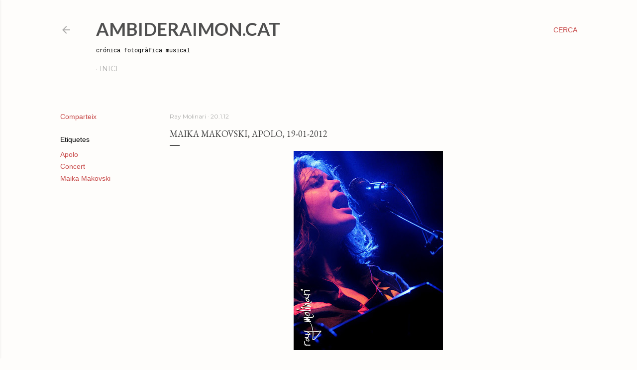

--- FILE ---
content_type: text/html; charset=UTF-8
request_url: http://www.ambideraimon.cat/2012/01/maika-mavkoski-va-demostrar-ahir-lapolo.html
body_size: 82665
content:
<!DOCTYPE html>
<html dir='ltr' lang='ca'>
<head>
<meta content='width=device-width, initial-scale=1' name='viewport'/>
<title>Maika Makovski, Apolo, 19-01-2012</title>
<meta content='text/html; charset=UTF-8' http-equiv='Content-Type'/>
<!-- Chrome, Firefox OS and Opera -->
<meta content='#fefdfb' name='theme-color'/>
<!-- Windows Phone -->
<meta content='#fefdfb' name='msapplication-navbutton-color'/>
<meta content='blogger' name='generator'/>
<link href='http://www.ambideraimon.cat/favicon.ico' rel='icon' type='image/x-icon'/>
<link href='http://www.ambideraimon.cat/2012/01/maika-mavkoski-va-demostrar-ahir-lapolo.html' rel='canonical'/>
<link rel="alternate" type="application/atom+xml" title="AmbideRaimon.cat - Atom" href="http://www.ambideraimon.cat/feeds/posts/default" />
<link rel="alternate" type="application/rss+xml" title="AmbideRaimon.cat - RSS" href="http://www.ambideraimon.cat/feeds/posts/default?alt=rss" />
<link rel="service.post" type="application/atom+xml" title="AmbideRaimon.cat - Atom" href="https://www.blogger.com/feeds/8256441398821121280/posts/default" />

<link rel="alternate" type="application/atom+xml" title="AmbideRaimon.cat - Atom" href="http://www.ambideraimon.cat/feeds/4894856953807831245/comments/default" />
<!--Can't find substitution for tag [blog.ieCssRetrofitLinks]-->
<link href='https://blogger.googleusercontent.com/img/b/R29vZ2xl/AVvXsEhDxtZPfe3BN-lSZXkT9FTVdeEsh5ghuYNIcExV4uU3Z7tG9AXUUU98SLvudU5o_jRHS7hylYMALHhDmiacSwbzlcpdsA022PtTy8VHHFlafjVZ2HpHk3Bq1t1PLGrm8babH4EOE4nhSB0c/s400/Maika+Mavkoski+%252863%2529.JPG' rel='image_src'/>
<meta content='http://www.ambideraimon.cat/2012/01/maika-mavkoski-va-demostrar-ahir-lapolo.html' property='og:url'/>
<meta content='Maika Makovski, Apolo, 19-01-2012' property='og:title'/>
<meta content='Bloc de fotografies de concerts' property='og:description'/>
<meta content='https://blogger.googleusercontent.com/img/b/R29vZ2xl/AVvXsEhDxtZPfe3BN-lSZXkT9FTVdeEsh5ghuYNIcExV4uU3Z7tG9AXUUU98SLvudU5o_jRHS7hylYMALHhDmiacSwbzlcpdsA022PtTy8VHHFlafjVZ2HpHk3Bq1t1PLGrm8babH4EOE4nhSB0c/w1200-h630-p-k-no-nu/Maika+Mavkoski+%252863%2529.JPG' property='og:image'/>
<style type='text/css'>@font-face{font-family:'EB Garamond';font-style:normal;font-weight:400;font-display:swap;src:url(//fonts.gstatic.com/s/ebgaramond/v32/SlGDmQSNjdsmc35JDF1K5E55YMjF_7DPuGi-6_RkCY9_WamXgHlIbvw.woff2)format('woff2');unicode-range:U+0460-052F,U+1C80-1C8A,U+20B4,U+2DE0-2DFF,U+A640-A69F,U+FE2E-FE2F;}@font-face{font-family:'EB Garamond';font-style:normal;font-weight:400;font-display:swap;src:url(//fonts.gstatic.com/s/ebgaramond/v32/SlGDmQSNjdsmc35JDF1K5E55YMjF_7DPuGi-6_RkAI9_WamXgHlIbvw.woff2)format('woff2');unicode-range:U+0301,U+0400-045F,U+0490-0491,U+04B0-04B1,U+2116;}@font-face{font-family:'EB Garamond';font-style:normal;font-weight:400;font-display:swap;src:url(//fonts.gstatic.com/s/ebgaramond/v32/SlGDmQSNjdsmc35JDF1K5E55YMjF_7DPuGi-6_RkCI9_WamXgHlIbvw.woff2)format('woff2');unicode-range:U+1F00-1FFF;}@font-face{font-family:'EB Garamond';font-style:normal;font-weight:400;font-display:swap;src:url(//fonts.gstatic.com/s/ebgaramond/v32/SlGDmQSNjdsmc35JDF1K5E55YMjF_7DPuGi-6_RkB49_WamXgHlIbvw.woff2)format('woff2');unicode-range:U+0370-0377,U+037A-037F,U+0384-038A,U+038C,U+038E-03A1,U+03A3-03FF;}@font-face{font-family:'EB Garamond';font-style:normal;font-weight:400;font-display:swap;src:url(//fonts.gstatic.com/s/ebgaramond/v32/SlGDmQSNjdsmc35JDF1K5E55YMjF_7DPuGi-6_RkC49_WamXgHlIbvw.woff2)format('woff2');unicode-range:U+0102-0103,U+0110-0111,U+0128-0129,U+0168-0169,U+01A0-01A1,U+01AF-01B0,U+0300-0301,U+0303-0304,U+0308-0309,U+0323,U+0329,U+1EA0-1EF9,U+20AB;}@font-face{font-family:'EB Garamond';font-style:normal;font-weight:400;font-display:swap;src:url(//fonts.gstatic.com/s/ebgaramond/v32/SlGDmQSNjdsmc35JDF1K5E55YMjF_7DPuGi-6_RkCo9_WamXgHlIbvw.woff2)format('woff2');unicode-range:U+0100-02BA,U+02BD-02C5,U+02C7-02CC,U+02CE-02D7,U+02DD-02FF,U+0304,U+0308,U+0329,U+1D00-1DBF,U+1E00-1E9F,U+1EF2-1EFF,U+2020,U+20A0-20AB,U+20AD-20C0,U+2113,U+2C60-2C7F,U+A720-A7FF;}@font-face{font-family:'EB Garamond';font-style:normal;font-weight:400;font-display:swap;src:url(//fonts.gstatic.com/s/ebgaramond/v32/SlGDmQSNjdsmc35JDF1K5E55YMjF_7DPuGi-6_RkBI9_WamXgHlI.woff2)format('woff2');unicode-range:U+0000-00FF,U+0131,U+0152-0153,U+02BB-02BC,U+02C6,U+02DA,U+02DC,U+0304,U+0308,U+0329,U+2000-206F,U+20AC,U+2122,U+2191,U+2193,U+2212,U+2215,U+FEFF,U+FFFD;}@font-face{font-family:'Lato';font-style:normal;font-weight:700;font-display:swap;src:url(//fonts.gstatic.com/s/lato/v25/S6u9w4BMUTPHh6UVSwaPGQ3q5d0N7w.woff2)format('woff2');unicode-range:U+0100-02BA,U+02BD-02C5,U+02C7-02CC,U+02CE-02D7,U+02DD-02FF,U+0304,U+0308,U+0329,U+1D00-1DBF,U+1E00-1E9F,U+1EF2-1EFF,U+2020,U+20A0-20AB,U+20AD-20C0,U+2113,U+2C60-2C7F,U+A720-A7FF;}@font-face{font-family:'Lato';font-style:normal;font-weight:700;font-display:swap;src:url(//fonts.gstatic.com/s/lato/v25/S6u9w4BMUTPHh6UVSwiPGQ3q5d0.woff2)format('woff2');unicode-range:U+0000-00FF,U+0131,U+0152-0153,U+02BB-02BC,U+02C6,U+02DA,U+02DC,U+0304,U+0308,U+0329,U+2000-206F,U+20AC,U+2122,U+2191,U+2193,U+2212,U+2215,U+FEFF,U+FFFD;}@font-face{font-family:'Lora';font-style:normal;font-weight:400;font-display:swap;src:url(//fonts.gstatic.com/s/lora/v37/0QI6MX1D_JOuGQbT0gvTJPa787weuxJMkq18ndeYxZ2JTg.woff2)format('woff2');unicode-range:U+0460-052F,U+1C80-1C8A,U+20B4,U+2DE0-2DFF,U+A640-A69F,U+FE2E-FE2F;}@font-face{font-family:'Lora';font-style:normal;font-weight:400;font-display:swap;src:url(//fonts.gstatic.com/s/lora/v37/0QI6MX1D_JOuGQbT0gvTJPa787weuxJFkq18ndeYxZ2JTg.woff2)format('woff2');unicode-range:U+0301,U+0400-045F,U+0490-0491,U+04B0-04B1,U+2116;}@font-face{font-family:'Lora';font-style:normal;font-weight:400;font-display:swap;src:url(//fonts.gstatic.com/s/lora/v37/0QI6MX1D_JOuGQbT0gvTJPa787weuxI9kq18ndeYxZ2JTg.woff2)format('woff2');unicode-range:U+0302-0303,U+0305,U+0307-0308,U+0310,U+0312,U+0315,U+031A,U+0326-0327,U+032C,U+032F-0330,U+0332-0333,U+0338,U+033A,U+0346,U+034D,U+0391-03A1,U+03A3-03A9,U+03B1-03C9,U+03D1,U+03D5-03D6,U+03F0-03F1,U+03F4-03F5,U+2016-2017,U+2034-2038,U+203C,U+2040,U+2043,U+2047,U+2050,U+2057,U+205F,U+2070-2071,U+2074-208E,U+2090-209C,U+20D0-20DC,U+20E1,U+20E5-20EF,U+2100-2112,U+2114-2115,U+2117-2121,U+2123-214F,U+2190,U+2192,U+2194-21AE,U+21B0-21E5,U+21F1-21F2,U+21F4-2211,U+2213-2214,U+2216-22FF,U+2308-230B,U+2310,U+2319,U+231C-2321,U+2336-237A,U+237C,U+2395,U+239B-23B7,U+23D0,U+23DC-23E1,U+2474-2475,U+25AF,U+25B3,U+25B7,U+25BD,U+25C1,U+25CA,U+25CC,U+25FB,U+266D-266F,U+27C0-27FF,U+2900-2AFF,U+2B0E-2B11,U+2B30-2B4C,U+2BFE,U+3030,U+FF5B,U+FF5D,U+1D400-1D7FF,U+1EE00-1EEFF;}@font-face{font-family:'Lora';font-style:normal;font-weight:400;font-display:swap;src:url(//fonts.gstatic.com/s/lora/v37/0QI6MX1D_JOuGQbT0gvTJPa787weuxIvkq18ndeYxZ2JTg.woff2)format('woff2');unicode-range:U+0001-000C,U+000E-001F,U+007F-009F,U+20DD-20E0,U+20E2-20E4,U+2150-218F,U+2190,U+2192,U+2194-2199,U+21AF,U+21E6-21F0,U+21F3,U+2218-2219,U+2299,U+22C4-22C6,U+2300-243F,U+2440-244A,U+2460-24FF,U+25A0-27BF,U+2800-28FF,U+2921-2922,U+2981,U+29BF,U+29EB,U+2B00-2BFF,U+4DC0-4DFF,U+FFF9-FFFB,U+10140-1018E,U+10190-1019C,U+101A0,U+101D0-101FD,U+102E0-102FB,U+10E60-10E7E,U+1D2C0-1D2D3,U+1D2E0-1D37F,U+1F000-1F0FF,U+1F100-1F1AD,U+1F1E6-1F1FF,U+1F30D-1F30F,U+1F315,U+1F31C,U+1F31E,U+1F320-1F32C,U+1F336,U+1F378,U+1F37D,U+1F382,U+1F393-1F39F,U+1F3A7-1F3A8,U+1F3AC-1F3AF,U+1F3C2,U+1F3C4-1F3C6,U+1F3CA-1F3CE,U+1F3D4-1F3E0,U+1F3ED,U+1F3F1-1F3F3,U+1F3F5-1F3F7,U+1F408,U+1F415,U+1F41F,U+1F426,U+1F43F,U+1F441-1F442,U+1F444,U+1F446-1F449,U+1F44C-1F44E,U+1F453,U+1F46A,U+1F47D,U+1F4A3,U+1F4B0,U+1F4B3,U+1F4B9,U+1F4BB,U+1F4BF,U+1F4C8-1F4CB,U+1F4D6,U+1F4DA,U+1F4DF,U+1F4E3-1F4E6,U+1F4EA-1F4ED,U+1F4F7,U+1F4F9-1F4FB,U+1F4FD-1F4FE,U+1F503,U+1F507-1F50B,U+1F50D,U+1F512-1F513,U+1F53E-1F54A,U+1F54F-1F5FA,U+1F610,U+1F650-1F67F,U+1F687,U+1F68D,U+1F691,U+1F694,U+1F698,U+1F6AD,U+1F6B2,U+1F6B9-1F6BA,U+1F6BC,U+1F6C6-1F6CF,U+1F6D3-1F6D7,U+1F6E0-1F6EA,U+1F6F0-1F6F3,U+1F6F7-1F6FC,U+1F700-1F7FF,U+1F800-1F80B,U+1F810-1F847,U+1F850-1F859,U+1F860-1F887,U+1F890-1F8AD,U+1F8B0-1F8BB,U+1F8C0-1F8C1,U+1F900-1F90B,U+1F93B,U+1F946,U+1F984,U+1F996,U+1F9E9,U+1FA00-1FA6F,U+1FA70-1FA7C,U+1FA80-1FA89,U+1FA8F-1FAC6,U+1FACE-1FADC,U+1FADF-1FAE9,U+1FAF0-1FAF8,U+1FB00-1FBFF;}@font-face{font-family:'Lora';font-style:normal;font-weight:400;font-display:swap;src:url(//fonts.gstatic.com/s/lora/v37/0QI6MX1D_JOuGQbT0gvTJPa787weuxJOkq18ndeYxZ2JTg.woff2)format('woff2');unicode-range:U+0102-0103,U+0110-0111,U+0128-0129,U+0168-0169,U+01A0-01A1,U+01AF-01B0,U+0300-0301,U+0303-0304,U+0308-0309,U+0323,U+0329,U+1EA0-1EF9,U+20AB;}@font-face{font-family:'Lora';font-style:normal;font-weight:400;font-display:swap;src:url(//fonts.gstatic.com/s/lora/v37/0QI6MX1D_JOuGQbT0gvTJPa787weuxJPkq18ndeYxZ2JTg.woff2)format('woff2');unicode-range:U+0100-02BA,U+02BD-02C5,U+02C7-02CC,U+02CE-02D7,U+02DD-02FF,U+0304,U+0308,U+0329,U+1D00-1DBF,U+1E00-1E9F,U+1EF2-1EFF,U+2020,U+20A0-20AB,U+20AD-20C0,U+2113,U+2C60-2C7F,U+A720-A7FF;}@font-face{font-family:'Lora';font-style:normal;font-weight:400;font-display:swap;src:url(//fonts.gstatic.com/s/lora/v37/0QI6MX1D_JOuGQbT0gvTJPa787weuxJBkq18ndeYxZ0.woff2)format('woff2');unicode-range:U+0000-00FF,U+0131,U+0152-0153,U+02BB-02BC,U+02C6,U+02DA,U+02DC,U+0304,U+0308,U+0329,U+2000-206F,U+20AC,U+2122,U+2191,U+2193,U+2212,U+2215,U+FEFF,U+FFFD;}@font-face{font-family:'Montserrat';font-style:normal;font-weight:400;font-display:swap;src:url(//fonts.gstatic.com/s/montserrat/v31/JTUSjIg1_i6t8kCHKm459WRhyyTh89ZNpQ.woff2)format('woff2');unicode-range:U+0460-052F,U+1C80-1C8A,U+20B4,U+2DE0-2DFF,U+A640-A69F,U+FE2E-FE2F;}@font-face{font-family:'Montserrat';font-style:normal;font-weight:400;font-display:swap;src:url(//fonts.gstatic.com/s/montserrat/v31/JTUSjIg1_i6t8kCHKm459W1hyyTh89ZNpQ.woff2)format('woff2');unicode-range:U+0301,U+0400-045F,U+0490-0491,U+04B0-04B1,U+2116;}@font-face{font-family:'Montserrat';font-style:normal;font-weight:400;font-display:swap;src:url(//fonts.gstatic.com/s/montserrat/v31/JTUSjIg1_i6t8kCHKm459WZhyyTh89ZNpQ.woff2)format('woff2');unicode-range:U+0102-0103,U+0110-0111,U+0128-0129,U+0168-0169,U+01A0-01A1,U+01AF-01B0,U+0300-0301,U+0303-0304,U+0308-0309,U+0323,U+0329,U+1EA0-1EF9,U+20AB;}@font-face{font-family:'Montserrat';font-style:normal;font-weight:400;font-display:swap;src:url(//fonts.gstatic.com/s/montserrat/v31/JTUSjIg1_i6t8kCHKm459WdhyyTh89ZNpQ.woff2)format('woff2');unicode-range:U+0100-02BA,U+02BD-02C5,U+02C7-02CC,U+02CE-02D7,U+02DD-02FF,U+0304,U+0308,U+0329,U+1D00-1DBF,U+1E00-1E9F,U+1EF2-1EFF,U+2020,U+20A0-20AB,U+20AD-20C0,U+2113,U+2C60-2C7F,U+A720-A7FF;}@font-face{font-family:'Montserrat';font-style:normal;font-weight:400;font-display:swap;src:url(//fonts.gstatic.com/s/montserrat/v31/JTUSjIg1_i6t8kCHKm459WlhyyTh89Y.woff2)format('woff2');unicode-range:U+0000-00FF,U+0131,U+0152-0153,U+02BB-02BC,U+02C6,U+02DA,U+02DC,U+0304,U+0308,U+0329,U+2000-206F,U+20AC,U+2122,U+2191,U+2193,U+2212,U+2215,U+FEFF,U+FFFD;}@font-face{font-family:'Montserrat';font-style:normal;font-weight:700;font-display:swap;src:url(//fonts.gstatic.com/s/montserrat/v31/JTUSjIg1_i6t8kCHKm459WRhyyTh89ZNpQ.woff2)format('woff2');unicode-range:U+0460-052F,U+1C80-1C8A,U+20B4,U+2DE0-2DFF,U+A640-A69F,U+FE2E-FE2F;}@font-face{font-family:'Montserrat';font-style:normal;font-weight:700;font-display:swap;src:url(//fonts.gstatic.com/s/montserrat/v31/JTUSjIg1_i6t8kCHKm459W1hyyTh89ZNpQ.woff2)format('woff2');unicode-range:U+0301,U+0400-045F,U+0490-0491,U+04B0-04B1,U+2116;}@font-face{font-family:'Montserrat';font-style:normal;font-weight:700;font-display:swap;src:url(//fonts.gstatic.com/s/montserrat/v31/JTUSjIg1_i6t8kCHKm459WZhyyTh89ZNpQ.woff2)format('woff2');unicode-range:U+0102-0103,U+0110-0111,U+0128-0129,U+0168-0169,U+01A0-01A1,U+01AF-01B0,U+0300-0301,U+0303-0304,U+0308-0309,U+0323,U+0329,U+1EA0-1EF9,U+20AB;}@font-face{font-family:'Montserrat';font-style:normal;font-weight:700;font-display:swap;src:url(//fonts.gstatic.com/s/montserrat/v31/JTUSjIg1_i6t8kCHKm459WdhyyTh89ZNpQ.woff2)format('woff2');unicode-range:U+0100-02BA,U+02BD-02C5,U+02C7-02CC,U+02CE-02D7,U+02DD-02FF,U+0304,U+0308,U+0329,U+1D00-1DBF,U+1E00-1E9F,U+1EF2-1EFF,U+2020,U+20A0-20AB,U+20AD-20C0,U+2113,U+2C60-2C7F,U+A720-A7FF;}@font-face{font-family:'Montserrat';font-style:normal;font-weight:700;font-display:swap;src:url(//fonts.gstatic.com/s/montserrat/v31/JTUSjIg1_i6t8kCHKm459WlhyyTh89Y.woff2)format('woff2');unicode-range:U+0000-00FF,U+0131,U+0152-0153,U+02BB-02BC,U+02C6,U+02DA,U+02DC,U+0304,U+0308,U+0329,U+2000-206F,U+20AC,U+2122,U+2191,U+2193,U+2212,U+2215,U+FEFF,U+FFFD;}</style>
<style id='page-skin-1' type='text/css'><!--
/*! normalize.css v3.0.1 | MIT License | git.io/normalize */html{font-family:sans-serif;-ms-text-size-adjust:100%;-webkit-text-size-adjust:100%}body{margin:0}article,aside,details,figcaption,figure,footer,header,hgroup,main,nav,section,summary{display:block}audio,canvas,progress,video{display:inline-block;vertical-align:baseline}audio:not([controls]){display:none;height:0}[hidden],template{display:none}a{background:transparent}a:active,a:hover{outline:0}abbr[title]{border-bottom:1px dotted}b,strong{font-weight:bold}dfn{font-style:italic}h1{font-size:2em;margin:.67em 0}mark{background:#ff0;color:#000}small{font-size:80%}sub,sup{font-size:75%;line-height:0;position:relative;vertical-align:baseline}sup{top:-0.5em}sub{bottom:-0.25em}img{border:0}svg:not(:root){overflow:hidden}figure{margin:1em 40px}hr{-moz-box-sizing:content-box;box-sizing:content-box;height:0}pre{overflow:auto}code,kbd,pre,samp{font-family:monospace,monospace;font-size:1em}button,input,optgroup,select,textarea{color:inherit;font:inherit;margin:0}button{overflow:visible}button,select{text-transform:none}button,html input[type="button"],input[type="reset"],input[type="submit"]{-webkit-appearance:button;cursor:pointer}button[disabled],html input[disabled]{cursor:default}button::-moz-focus-inner,input::-moz-focus-inner{border:0;padding:0}input{line-height:normal}input[type="checkbox"],input[type="radio"]{box-sizing:border-box;padding:0}input[type="number"]::-webkit-inner-spin-button,input[type="number"]::-webkit-outer-spin-button{height:auto}input[type="search"]{-webkit-appearance:textfield;-moz-box-sizing:content-box;-webkit-box-sizing:content-box;box-sizing:content-box}input[type="search"]::-webkit-search-cancel-button,input[type="search"]::-webkit-search-decoration{-webkit-appearance:none}fieldset{border:1px solid #c0c0c0;margin:0 2px;padding:.35em .625em .75em}legend{border:0;padding:0}textarea{overflow:auto}optgroup{font-weight:bold}table{border-collapse:collapse;border-spacing:0}td,th{padding:0}
/*!************************************************
* Blogger Template Style
* Name: Soho
**************************************************/
body{
overflow-wrap:break-word;
word-break:break-word;
word-wrap:break-word
}
.hidden{
display:none
}
.invisible{
visibility:hidden
}
.container::after,.float-container::after{
clear:both;
content:"";
display:table
}
.clearboth{
clear:both
}
#comments .comment .comment-actions,.subscribe-popup .FollowByEmail .follow-by-email-submit{
background:0 0;
border:0;
box-shadow:none;
color:#c74848;
cursor:pointer;
font-size:14px;
font-weight:700;
outline:0;
text-decoration:none;
text-transform:uppercase;
width:auto
}
.dim-overlay{
background-color:rgba(0,0,0,.54);
height:100vh;
left:0;
position:fixed;
top:0;
width:100%
}
#sharing-dim-overlay{
background-color:transparent
}
input::-ms-clear{
display:none
}
.blogger-logo,.svg-icon-24.blogger-logo{
fill:#ff9800;
opacity:1
}
.loading-spinner-large{
-webkit-animation:mspin-rotate 1.568s infinite linear;
animation:mspin-rotate 1.568s infinite linear;
height:48px;
overflow:hidden;
position:absolute;
width:48px;
z-index:200
}
.loading-spinner-large>div{
-webkit-animation:mspin-revrot 5332ms infinite steps(4);
animation:mspin-revrot 5332ms infinite steps(4)
}
.loading-spinner-large>div>div{
-webkit-animation:mspin-singlecolor-large-film 1333ms infinite steps(81);
animation:mspin-singlecolor-large-film 1333ms infinite steps(81);
background-size:100%;
height:48px;
width:3888px
}
.mspin-black-large>div>div,.mspin-grey_54-large>div>div{
background-image:url(https://www.blogblog.com/indie/mspin_black_large.svg)
}
.mspin-white-large>div>div{
background-image:url(https://www.blogblog.com/indie/mspin_white_large.svg)
}
.mspin-grey_54-large{
opacity:.54
}
@-webkit-keyframes mspin-singlecolor-large-film{
from{
-webkit-transform:translateX(0);
transform:translateX(0)
}
to{
-webkit-transform:translateX(-3888px);
transform:translateX(-3888px)
}
}
@keyframes mspin-singlecolor-large-film{
from{
-webkit-transform:translateX(0);
transform:translateX(0)
}
to{
-webkit-transform:translateX(-3888px);
transform:translateX(-3888px)
}
}
@-webkit-keyframes mspin-rotate{
from{
-webkit-transform:rotate(0);
transform:rotate(0)
}
to{
-webkit-transform:rotate(360deg);
transform:rotate(360deg)
}
}
@keyframes mspin-rotate{
from{
-webkit-transform:rotate(0);
transform:rotate(0)
}
to{
-webkit-transform:rotate(360deg);
transform:rotate(360deg)
}
}
@-webkit-keyframes mspin-revrot{
from{
-webkit-transform:rotate(0);
transform:rotate(0)
}
to{
-webkit-transform:rotate(-360deg);
transform:rotate(-360deg)
}
}
@keyframes mspin-revrot{
from{
-webkit-transform:rotate(0);
transform:rotate(0)
}
to{
-webkit-transform:rotate(-360deg);
transform:rotate(-360deg)
}
}
.skip-navigation{
background-color:#fff;
box-sizing:border-box;
color:#000;
display:block;
height:0;
left:0;
line-height:50px;
overflow:hidden;
padding-top:0;
position:fixed;
text-align:center;
top:0;
-webkit-transition:box-shadow .3s,height .3s,padding-top .3s;
transition:box-shadow .3s,height .3s,padding-top .3s;
width:100%;
z-index:900
}
.skip-navigation:focus{
box-shadow:0 4px 5px 0 rgba(0,0,0,.14),0 1px 10px 0 rgba(0,0,0,.12),0 2px 4px -1px rgba(0,0,0,.2);
height:50px
}
#main{
outline:0
}
.main-heading{
position:absolute;
clip:rect(1px,1px,1px,1px);
padding:0;
border:0;
height:1px;
width:1px;
overflow:hidden
}
.Attribution{
margin-top:1em;
text-align:center
}
.Attribution .blogger img,.Attribution .blogger svg{
vertical-align:bottom
}
.Attribution .blogger img{
margin-right:.5em
}
.Attribution div{
line-height:24px;
margin-top:.5em
}
.Attribution .copyright,.Attribution .image-attribution{
font-size:.7em;
margin-top:1.5em
}
.BLOG_mobile_video_class{
display:none
}
.bg-photo{
background-attachment:scroll!important
}
body .CSS_LIGHTBOX{
z-index:900
}
.extendable .show-less,.extendable .show-more{
border-color:#c74848;
color:#c74848;
margin-top:8px
}
.extendable .show-less.hidden,.extendable .show-more.hidden{
display:none
}
.inline-ad{
display:none;
max-width:100%;
overflow:hidden
}
.adsbygoogle{
display:block
}
#cookieChoiceInfo{
bottom:0;
top:auto
}
iframe.b-hbp-video{
border:0
}
.post-body img{
max-width:100%
}
.post-body iframe{
max-width:100%
}
.post-body a[imageanchor="1"]{
display:inline-block
}
.byline{
margin-right:1em
}
.byline:last-child{
margin-right:0
}
.link-copied-dialog{
max-width:520px;
outline:0
}
.link-copied-dialog .modal-dialog-buttons{
margin-top:8px
}
.link-copied-dialog .goog-buttonset-default{
background:0 0;
border:0
}
.link-copied-dialog .goog-buttonset-default:focus{
outline:0
}
.paging-control-container{
margin-bottom:16px
}
.paging-control-container .paging-control{
display:inline-block
}
.paging-control-container .comment-range-text::after,.paging-control-container .paging-control{
color:#c74848
}
.paging-control-container .comment-range-text,.paging-control-container .paging-control{
margin-right:8px
}
.paging-control-container .comment-range-text::after,.paging-control-container .paging-control::after{
content:"\b7";
cursor:default;
padding-left:8px;
pointer-events:none
}
.paging-control-container .comment-range-text:last-child::after,.paging-control-container .paging-control:last-child::after{
content:none
}
.byline.reactions iframe{
height:20px
}
.b-notification{
color:#000;
background-color:#fff;
border-bottom:solid 1px #000;
box-sizing:border-box;
padding:16px 32px;
text-align:center
}
.b-notification.visible{
-webkit-transition:margin-top .3s cubic-bezier(.4,0,.2,1);
transition:margin-top .3s cubic-bezier(.4,0,.2,1)
}
.b-notification.invisible{
position:absolute
}
.b-notification-close{
position:absolute;
right:8px;
top:8px
}
.no-posts-message{
line-height:40px;
text-align:center
}
@media screen and (max-width:1279px){
body.item-view .post-body a[imageanchor="1"][style*="float: left;"],body.item-view .post-body a[imageanchor="1"][style*="float: right;"]{
float:none!important;
clear:none!important
}
body.item-view .post-body a[imageanchor="1"] img{
display:block;
height:auto;
margin:0 auto
}
body.item-view .post-body>.separator:first-child>a[imageanchor="1"]:first-child{
margin-top:20px
}
.post-body a[imageanchor]{
display:block
}
body.item-view .post-body a[imageanchor="1"]{
margin-left:0!important;
margin-right:0!important
}
body.item-view .post-body a[imageanchor="1"]+a[imageanchor="1"]{
margin-top:16px
}
}
.item-control{
display:none
}
#comments{
border-top:1px dashed rgba(0,0,0,.54);
margin-top:20px;
padding:20px
}
#comments .comment-thread ol{
margin:0;
padding-left:0;
padding-left:0
}
#comments .comment .comment-replybox-single,#comments .comment-thread .comment-replies{
margin-left:60px
}
#comments .comment-thread .thread-count{
display:none
}
#comments .comment{
list-style-type:none;
padding:0 0 30px;
position:relative
}
#comments .comment .comment{
padding-bottom:8px
}
.comment .avatar-image-container{
position:absolute
}
.comment .avatar-image-container img{
border-radius:50%
}
.avatar-image-container svg,.comment .avatar-image-container .avatar-icon{
border-radius:50%;
border:solid 1px #000000;
box-sizing:border-box;
fill:#000000;
height:35px;
margin:0;
padding:7px;
width:35px
}
.comment .comment-block{
margin-top:10px;
margin-left:60px;
padding-bottom:0
}
#comments .comment-author-header-wrapper{
margin-left:40px
}
#comments .comment .thread-expanded .comment-block{
padding-bottom:20px
}
#comments .comment .comment-header .user,#comments .comment .comment-header .user a{
color:#000000;
font-style:normal;
font-weight:700
}
#comments .comment .comment-actions{
bottom:0;
margin-bottom:15px;
position:absolute
}
#comments .comment .comment-actions>*{
margin-right:8px
}
#comments .comment .comment-header .datetime{
bottom:0;
color:rgba(106, 106, 106, 0.54);
display:inline-block;
font-size:13px;
font-style:italic;
margin-left:8px
}
#comments .comment .comment-footer .comment-timestamp a,#comments .comment .comment-header .datetime a{
color:rgba(106, 106, 106, 0.54)
}
#comments .comment .comment-content,.comment .comment-body{
margin-top:12px;
word-break:break-word
}
.comment-body{
margin-bottom:12px
}
#comments.embed[data-num-comments="0"]{
border:0;
margin-top:0;
padding-top:0
}
#comments.embed[data-num-comments="0"] #comment-post-message,#comments.embed[data-num-comments="0"] div.comment-form>p,#comments.embed[data-num-comments="0"] p.comment-footer{
display:none
}
#comment-editor-src{
display:none
}
.comments .comments-content .loadmore.loaded{
max-height:0;
opacity:0;
overflow:hidden
}
.extendable .remaining-items{
height:0;
overflow:hidden;
-webkit-transition:height .3s cubic-bezier(.4,0,.2,1);
transition:height .3s cubic-bezier(.4,0,.2,1)
}
.extendable .remaining-items.expanded{
height:auto
}
.svg-icon-24,.svg-icon-24-button{
cursor:pointer;
height:24px;
width:24px;
min-width:24px
}
.touch-icon{
margin:-12px;
padding:12px
}
.touch-icon:active,.touch-icon:focus{
background-color:rgba(153,153,153,.4);
border-radius:50%
}
svg:not(:root).touch-icon{
overflow:visible
}
html[dir=rtl] .rtl-reversible-icon{
-webkit-transform:scaleX(-1);
-ms-transform:scaleX(-1);
transform:scaleX(-1)
}
.svg-icon-24-button,.touch-icon-button{
background:0 0;
border:0;
margin:0;
outline:0;
padding:0
}
.touch-icon-button .touch-icon:active,.touch-icon-button .touch-icon:focus{
background-color:transparent
}
.touch-icon-button:active .touch-icon,.touch-icon-button:focus .touch-icon{
background-color:rgba(153,153,153,.4);
border-radius:50%
}
.Profile .default-avatar-wrapper .avatar-icon{
border-radius:50%;
border:solid 1px #000000;
box-sizing:border-box;
fill:#000000;
margin:0
}
.Profile .individual .default-avatar-wrapper .avatar-icon{
padding:25px
}
.Profile .individual .avatar-icon,.Profile .individual .profile-img{
height:120px;
width:120px
}
.Profile .team .default-avatar-wrapper .avatar-icon{
padding:8px
}
.Profile .team .avatar-icon,.Profile .team .default-avatar-wrapper,.Profile .team .profile-img{
height:40px;
width:40px
}
.snippet-container{
margin:0;
position:relative;
overflow:hidden
}
.snippet-fade{
bottom:0;
box-sizing:border-box;
position:absolute;
width:96px
}
.snippet-fade{
right:0
}
.snippet-fade:after{
content:"\2026"
}
.snippet-fade:after{
float:right
}
.centered-top-container.sticky{
left:0;
position:fixed;
right:0;
top:0;
width:auto;
z-index:50;
-webkit-transition-property:opacity,-webkit-transform;
transition-property:opacity,-webkit-transform;
transition-property:transform,opacity;
transition-property:transform,opacity,-webkit-transform;
-webkit-transition-duration:.2s;
transition-duration:.2s;
-webkit-transition-timing-function:cubic-bezier(.4,0,.2,1);
transition-timing-function:cubic-bezier(.4,0,.2,1)
}
.centered-top-placeholder{
display:none
}
.collapsed-header .centered-top-placeholder{
display:block
}
.centered-top-container .Header .replaced h1,.centered-top-placeholder .Header .replaced h1{
display:none
}
.centered-top-container.sticky .Header .replaced h1{
display:block
}
.centered-top-container.sticky .Header .header-widget{
background:0 0
}
.centered-top-container.sticky .Header .header-image-wrapper{
display:none
}
.centered-top-container img,.centered-top-placeholder img{
max-width:100%
}
.collapsible{
-webkit-transition:height .3s cubic-bezier(.4,0,.2,1);
transition:height .3s cubic-bezier(.4,0,.2,1)
}
.collapsible,.collapsible>summary{
display:block;
overflow:hidden
}
.collapsible>:not(summary){
display:none
}
.collapsible[open]>:not(summary){
display:block
}
.collapsible:focus,.collapsible>summary:focus{
outline:0
}
.collapsible>summary{
cursor:pointer;
display:block;
padding:0
}
.collapsible:focus>summary,.collapsible>summary:focus{
background-color:transparent
}
.collapsible>summary::-webkit-details-marker{
display:none
}
.collapsible-title{
-webkit-box-align:center;
-webkit-align-items:center;
-ms-flex-align:center;
align-items:center;
display:-webkit-box;
display:-webkit-flex;
display:-ms-flexbox;
display:flex
}
.collapsible-title .title{
-webkit-box-flex:1;
-webkit-flex:1 1 auto;
-ms-flex:1 1 auto;
flex:1 1 auto;
-webkit-box-ordinal-group:1;
-webkit-order:0;
-ms-flex-order:0;
order:0;
overflow:hidden;
text-overflow:ellipsis;
white-space:nowrap
}
.collapsible-title .chevron-down,.collapsible[open] .collapsible-title .chevron-up{
display:block
}
.collapsible-title .chevron-up,.collapsible[open] .collapsible-title .chevron-down{
display:none
}
.flat-button{
cursor:pointer;
display:inline-block;
font-weight:700;
text-transform:uppercase;
border-radius:2px;
padding:8px;
margin:-8px
}
.flat-icon-button{
background:0 0;
border:0;
margin:0;
outline:0;
padding:0;
margin:-12px;
padding:12px;
cursor:pointer;
box-sizing:content-box;
display:inline-block;
line-height:0
}
.flat-icon-button,.flat-icon-button .splash-wrapper{
border-radius:50%
}
.flat-icon-button .splash.animate{
-webkit-animation-duration:.3s;
animation-duration:.3s
}
.overflowable-container{
max-height:28px;
overflow:hidden;
position:relative
}
.overflow-button{
cursor:pointer
}
#overflowable-dim-overlay{
background:0 0
}
.overflow-popup{
box-shadow:0 2px 2px 0 rgba(0,0,0,.14),0 3px 1px -2px rgba(0,0,0,.2),0 1px 5px 0 rgba(0,0,0,.12);
background-color:#fefdfb;
left:0;
max-width:calc(100% - 32px);
position:absolute;
top:0;
visibility:hidden;
z-index:101
}
.overflow-popup ul{
list-style:none
}
.overflow-popup .tabs li,.overflow-popup li{
display:block;
height:auto
}
.overflow-popup .tabs li{
padding-left:0;
padding-right:0
}
.overflow-button.hidden,.overflow-popup .tabs li.hidden,.overflow-popup li.hidden{
display:none
}
.search{
display:-webkit-box;
display:-webkit-flex;
display:-ms-flexbox;
display:flex;
line-height:24px;
width:24px
}
.search.focused{
width:100%
}
.search.focused .section{
width:100%
}
.search form{
z-index:101
}
.search h3{
display:none
}
.search form{
display:-webkit-box;
display:-webkit-flex;
display:-ms-flexbox;
display:flex;
-webkit-box-flex:1;
-webkit-flex:1 0 0;
-ms-flex:1 0 0px;
flex:1 0 0;
border-bottom:solid 1px transparent;
padding-bottom:8px
}
.search form>*{
display:none
}
.search.focused form>*{
display:block
}
.search .search-input label{
display:none
}
.centered-top-placeholder.cloned .search form{
z-index:30
}
.search.focused form{
border-color:#000000;
position:relative;
width:auto
}
.collapsed-header .centered-top-container .search.focused form{
border-bottom-color:transparent
}
.search-expand{
-webkit-box-flex:0;
-webkit-flex:0 0 auto;
-ms-flex:0 0 auto;
flex:0 0 auto
}
.search-expand-text{
display:none
}
.search-close{
display:inline;
vertical-align:middle
}
.search-input{
-webkit-box-flex:1;
-webkit-flex:1 0 1px;
-ms-flex:1 0 1px;
flex:1 0 1px
}
.search-input input{
background:0 0;
border:0;
box-sizing:border-box;
color:#000000;
display:inline-block;
outline:0;
width:calc(100% - 48px)
}
.search-input input.no-cursor{
color:transparent;
text-shadow:0 0 0 #000000
}
.collapsed-header .centered-top-container .search-action,.collapsed-header .centered-top-container .search-input input{
color:#000000
}
.collapsed-header .centered-top-container .search-input input.no-cursor{
color:transparent;
text-shadow:0 0 0 #000000
}
.collapsed-header .centered-top-container .search-input input.no-cursor:focus,.search-input input.no-cursor:focus{
outline:0
}
.search-focused>*{
visibility:hidden
}
.search-focused .search,.search-focused .search-icon{
visibility:visible
}
.search.focused .search-action{
display:block
}
.search.focused .search-action:disabled{
opacity:.3
}
.widget.Sharing .sharing-button{
display:none
}
.widget.Sharing .sharing-buttons li{
padding:0
}
.widget.Sharing .sharing-buttons li span{
display:none
}
.post-share-buttons{
position:relative
}
.centered-bottom .share-buttons .svg-icon-24,.share-buttons .svg-icon-24{
fill:#000000
}
.sharing-open.touch-icon-button:active .touch-icon,.sharing-open.touch-icon-button:focus .touch-icon{
background-color:transparent
}
.share-buttons{
background-color:#fefdfb;
border-radius:2px;
box-shadow:0 2px 2px 0 rgba(0,0,0,.14),0 3px 1px -2px rgba(0,0,0,.2),0 1px 5px 0 rgba(0,0,0,.12);
color:#000000;
list-style:none;
margin:0;
padding:8px 0;
position:absolute;
top:-11px;
min-width:200px;
z-index:101
}
.share-buttons.hidden{
display:none
}
.sharing-button{
background:0 0;
border:0;
margin:0;
outline:0;
padding:0;
cursor:pointer
}
.share-buttons li{
margin:0;
height:48px
}
.share-buttons li:last-child{
margin-bottom:0
}
.share-buttons li .sharing-platform-button{
box-sizing:border-box;
cursor:pointer;
display:block;
height:100%;
margin-bottom:0;
padding:0 16px;
position:relative;
width:100%
}
.share-buttons li .sharing-platform-button:focus,.share-buttons li .sharing-platform-button:hover{
background-color:rgba(128,128,128,.1);
outline:0
}
.share-buttons li svg[class*=" sharing-"],.share-buttons li svg[class^=sharing-]{
position:absolute;
top:10px
}
.share-buttons li span.sharing-platform-button{
position:relative;
top:0
}
.share-buttons li .platform-sharing-text{
display:block;
font-size:16px;
line-height:48px;
white-space:nowrap
}
.share-buttons li .platform-sharing-text{
margin-left:56px
}
.sidebar-container{
background-color:#f7f7f7;
max-width:200px;
overflow-y:auto;
-webkit-transition-property:-webkit-transform;
transition-property:-webkit-transform;
transition-property:transform;
transition-property:transform,-webkit-transform;
-webkit-transition-duration:.3s;
transition-duration:.3s;
-webkit-transition-timing-function:cubic-bezier(0,0,.2,1);
transition-timing-function:cubic-bezier(0,0,.2,1);
width:200px;
z-index:101;
-webkit-overflow-scrolling:touch
}
.sidebar-container .navigation{
line-height:0;
padding:16px
}
.sidebar-container .sidebar-back{
cursor:pointer
}
.sidebar-container .widget{
background:0 0;
margin:0 16px;
padding:16px 0
}
.sidebar-container .widget .title{
color:rgba(106, 106, 106, 0.54);
margin:0
}
.sidebar-container .widget ul{
list-style:none;
margin:0;
padding:0
}
.sidebar-container .widget ul ul{
margin-left:1em
}
.sidebar-container .widget li{
font-size:16px;
line-height:normal
}
.sidebar-container .widget+.widget{
border-top:1px dashed rgba(106, 106, 106, 0.54)
}
.BlogArchive li{
margin:16px 0
}
.BlogArchive li:last-child{
margin-bottom:0
}
.Label li a{
display:inline-block
}
.BlogArchive .post-count,.Label .label-count{
float:right;
margin-left:.25em
}
.BlogArchive .post-count::before,.Label .label-count::before{
content:"("
}
.BlogArchive .post-count::after,.Label .label-count::after{
content:")"
}
.widget.Translate .skiptranslate>div{
display:block!important
}
.widget.Profile .profile-link{
display:-webkit-box;
display:-webkit-flex;
display:-ms-flexbox;
display:flex
}
.widget.Profile .team-member .default-avatar-wrapper,.widget.Profile .team-member .profile-img{
-webkit-box-flex:0;
-webkit-flex:0 0 auto;
-ms-flex:0 0 auto;
flex:0 0 auto;
margin-right:1em
}
.widget.Profile .individual .profile-link{
-webkit-box-orient:vertical;
-webkit-box-direction:normal;
-webkit-flex-direction:column;
-ms-flex-direction:column;
flex-direction:column
}
.widget.Profile .team .profile-link .profile-name{
-webkit-align-self:center;
-ms-flex-item-align:center;
align-self:center;
display:block;
-webkit-box-flex:1;
-webkit-flex:1 1 auto;
-ms-flex:1 1 auto;
flex:1 1 auto
}
.dim-overlay{
background-color:rgba(0,0,0,.54);
z-index:100
}
body.sidebar-visible{
overflow-y:hidden
}
@media screen and (max-width:1418px){
.sidebar-container{
bottom:0;
position:fixed;
top:0;
left:0;
right:auto
}
.sidebar-container.sidebar-invisible{
-webkit-transition-timing-function:cubic-bezier(.4,0,.6,1);
transition-timing-function:cubic-bezier(.4,0,.6,1)
}
html[dir=ltr] .sidebar-container.sidebar-invisible{
-webkit-transform:translateX(-200px);
-ms-transform:translateX(-200px);
transform:translateX(-200px)
}
html[dir=rtl] .sidebar-container.sidebar-invisible{
-webkit-transform:translateX(200px);
-ms-transform:translateX(200px);
transform:translateX(200px)
}
}
@media screen and (min-width:1419px){
.sidebar-container{
position:absolute;
top:0;
left:0;
right:auto
}
.sidebar-container .navigation{
display:none
}
}
.dialog{
box-shadow:0 2px 2px 0 rgba(0,0,0,.14),0 3px 1px -2px rgba(0,0,0,.2),0 1px 5px 0 rgba(0,0,0,.12);
background:#fefdfb;
box-sizing:border-box;
color:#000000;
padding:30px;
position:fixed;
text-align:center;
width:calc(100% - 24px);
z-index:101
}
.dialog input[type=email],.dialog input[type=text]{
background-color:transparent;
border:0;
border-bottom:solid 1px rgba(0,0,0,.12);
color:#000000;
display:block;
font-family:Impact, sans-serif;
font-size:16px;
line-height:24px;
margin:auto;
padding-bottom:7px;
outline:0;
text-align:center;
width:100%
}
.dialog input[type=email]::-webkit-input-placeholder,.dialog input[type=text]::-webkit-input-placeholder{
color:#000000
}
.dialog input[type=email]::-moz-placeholder,.dialog input[type=text]::-moz-placeholder{
color:#000000
}
.dialog input[type=email]:-ms-input-placeholder,.dialog input[type=text]:-ms-input-placeholder{
color:#000000
}
.dialog input[type=email]::-ms-input-placeholder,.dialog input[type=text]::-ms-input-placeholder{
color:#000000
}
.dialog input[type=email]::placeholder,.dialog input[type=text]::placeholder{
color:#000000
}
.dialog input[type=email]:focus,.dialog input[type=text]:focus{
border-bottom:solid 2px #c74848;
padding-bottom:6px
}
.dialog input.no-cursor{
color:transparent;
text-shadow:0 0 0 #000000
}
.dialog input.no-cursor:focus{
outline:0
}
.dialog input.no-cursor:focus{
outline:0
}
.dialog input[type=submit]{
font-family:Impact, sans-serif
}
.dialog .goog-buttonset-default{
color:#c74848
}
.subscribe-popup{
max-width:364px
}
.subscribe-popup h3{
color:#444444;
font-size:1.8em;
margin-top:0
}
.subscribe-popup .FollowByEmail h3{
display:none
}
.subscribe-popup .FollowByEmail .follow-by-email-submit{
color:#c74848;
display:inline-block;
margin:0 auto;
margin-top:24px;
width:auto;
white-space:normal
}
.subscribe-popup .FollowByEmail .follow-by-email-submit:disabled{
cursor:default;
opacity:.3
}
@media (max-width:800px){
.blog-name div.widget.Subscribe{
margin-bottom:16px
}
body.item-view .blog-name div.widget.Subscribe{
margin:8px auto 16px auto;
width:100%
}
}
body#layout .bg-photo,body#layout .bg-photo-overlay{
display:none
}
body#layout .page_body{
padding:0;
position:relative;
top:0
}
body#layout .page{
display:inline-block;
left:inherit;
position:relative;
vertical-align:top;
width:540px
}
body#layout .centered{
max-width:954px
}
body#layout .navigation{
display:none
}
body#layout .sidebar-container{
display:inline-block;
width:40%
}
body#layout .hamburger-menu,body#layout .search{
display:none
}
body{
background-color:#fefdfb;
color:#000000;
font:normal normal 20px Impact, sans-serif;
height:100%;
margin:0;
min-height:100vh
}
h1,h2,h3,h4,h5,h6{
font-weight:400
}
a{
color:#c74848;
text-decoration:none
}
.dim-overlay{
z-index:100
}
body.sidebar-visible .page_body{
overflow-y:scroll
}
.widget .title{
color:rgba(106, 106, 106, 0.54);
font:normal 400 12px Montserrat, sans-serif
}
.extendable .show-less,.extendable .show-more{
color:#c74848;
font:normal 400 12px Montserrat, sans-serif;
margin:12px -8px 0 -8px;
text-transform:uppercase
}
.footer .widget,.main .widget{
margin:50px 0
}
.main .widget .title{
text-transform:uppercase
}
.inline-ad{
display:block;
margin-top:50px
}
.adsbygoogle{
text-align:center
}
.page_body{
display:-webkit-box;
display:-webkit-flex;
display:-ms-flexbox;
display:flex;
-webkit-box-orient:vertical;
-webkit-box-direction:normal;
-webkit-flex-direction:column;
-ms-flex-direction:column;
flex-direction:column;
min-height:100vh;
position:relative;
z-index:20
}
.page_body>*{
-webkit-box-flex:0;
-webkit-flex:0 0 auto;
-ms-flex:0 0 auto;
flex:0 0 auto
}
.page_body>#footer{
margin-top:auto
}
.centered-bottom,.centered-top{
margin:0 32px;
max-width:100%
}
.centered-top{
padding-bottom:12px;
padding-top:12px
}
.sticky .centered-top{
padding-bottom:0;
padding-top:0
}
.centered-top-container,.centered-top-placeholder{
background:#fefdfb
}
.centered-top{
display:-webkit-box;
display:-webkit-flex;
display:-ms-flexbox;
display:flex;
-webkit-flex-wrap:wrap;
-ms-flex-wrap:wrap;
flex-wrap:wrap;
-webkit-box-pack:justify;
-webkit-justify-content:space-between;
-ms-flex-pack:justify;
justify-content:space-between;
position:relative
}
.sticky .centered-top{
-webkit-flex-wrap:nowrap;
-ms-flex-wrap:nowrap;
flex-wrap:nowrap
}
.centered-top-container .svg-icon-24,.centered-top-placeholder .svg-icon-24{
fill:rgba(106, 106, 106, 0.54)
}
.back-button-container,.hamburger-menu-container{
-webkit-box-flex:0;
-webkit-flex:0 0 auto;
-ms-flex:0 0 auto;
flex:0 0 auto;
height:48px;
-webkit-box-ordinal-group:2;
-webkit-order:1;
-ms-flex-order:1;
order:1
}
.sticky .back-button-container,.sticky .hamburger-menu-container{
-webkit-box-ordinal-group:2;
-webkit-order:1;
-ms-flex-order:1;
order:1
}
.back-button,.hamburger-menu,.search-expand-icon{
cursor:pointer;
margin-top:0
}
.search{
-webkit-box-align:start;
-webkit-align-items:flex-start;
-ms-flex-align:start;
align-items:flex-start;
-webkit-box-flex:0;
-webkit-flex:0 0 auto;
-ms-flex:0 0 auto;
flex:0 0 auto;
height:48px;
margin-left:24px;
-webkit-box-ordinal-group:4;
-webkit-order:3;
-ms-flex-order:3;
order:3
}
.search,.search.focused{
width:auto
}
.search.focused{
position:static
}
.sticky .search{
display:none;
-webkit-box-ordinal-group:5;
-webkit-order:4;
-ms-flex-order:4;
order:4
}
.search .section{
right:0;
margin-top:12px;
position:absolute;
top:12px;
width:0
}
.sticky .search .section{
top:0
}
.search-expand{
background:0 0;
border:0;
margin:0;
outline:0;
padding:0;
color:#c74848;
cursor:pointer;
-webkit-box-flex:0;
-webkit-flex:0 0 auto;
-ms-flex:0 0 auto;
flex:0 0 auto;
font:normal 400 12px Montserrat, sans-serif;
text-transform:uppercase;
word-break:normal
}
.search.focused .search-expand{
visibility:hidden
}
.search .dim-overlay{
background:0 0
}
.search.focused .section{
max-width:400px
}
.search.focused form{
border-color:rgba(106, 106, 106, 0.54);
height:24px
}
.search.focused .search-input{
display:-webkit-box;
display:-webkit-flex;
display:-ms-flexbox;
display:flex;
-webkit-box-flex:1;
-webkit-flex:1 1 auto;
-ms-flex:1 1 auto;
flex:1 1 auto
}
.search-input input{
-webkit-box-flex:1;
-webkit-flex:1 1 auto;
-ms-flex:1 1 auto;
flex:1 1 auto;
font:normal 400 16px Montserrat, sans-serif
}
.search input[type=submit]{
display:none
}
.subscribe-section-container{
-webkit-box-flex:1;
-webkit-flex:1 0 auto;
-ms-flex:1 0 auto;
flex:1 0 auto;
margin-left:24px;
-webkit-box-ordinal-group:3;
-webkit-order:2;
-ms-flex-order:2;
order:2;
text-align:right
}
.sticky .subscribe-section-container{
-webkit-box-flex:0;
-webkit-flex:0 0 auto;
-ms-flex:0 0 auto;
flex:0 0 auto;
-webkit-box-ordinal-group:4;
-webkit-order:3;
-ms-flex-order:3;
order:3
}
.subscribe-button{
background:0 0;
border:0;
margin:0;
outline:0;
padding:0;
color:#c74848;
cursor:pointer;
display:inline-block;
font:normal 400 12px Montserrat, sans-serif;
line-height:48px;
margin:0;
text-transform:uppercase;
word-break:normal
}
.subscribe-popup h3{
color:rgba(106, 106, 106, 0.54);
font:normal 400 12px Montserrat, sans-serif;
margin-bottom:24px;
text-transform:uppercase
}
.subscribe-popup div.widget.FollowByEmail .follow-by-email-address{
color:#000000;
font:normal 400 12px Montserrat, sans-serif
}
.subscribe-popup div.widget.FollowByEmail .follow-by-email-submit{
color:#c74848;
font:normal 400 12px Montserrat, sans-serif;
margin-top:24px;
text-transform:uppercase
}
.blog-name{
-webkit-box-flex:1;
-webkit-flex:1 1 100%;
-ms-flex:1 1 100%;
flex:1 1 100%;
-webkit-box-ordinal-group:5;
-webkit-order:4;
-ms-flex-order:4;
order:4;
overflow:hidden
}
.sticky .blog-name{
-webkit-box-flex:1;
-webkit-flex:1 1 auto;
-ms-flex:1 1 auto;
flex:1 1 auto;
margin:0 12px;
-webkit-box-ordinal-group:3;
-webkit-order:2;
-ms-flex-order:2;
order:2
}
body.search-view .centered-top.search-focused .blog-name{
display:none
}
.widget.Header h1{
font:normal normal 18px Arial, Tahoma, Helvetica, FreeSans, sans-serif;
margin:0;
text-transform:uppercase
}
.widget.Header h1,.widget.Header h1 a{
color:#505050
}
.widget.Header p{
color:#000000;
font:normal normal 12px 'Courier New', Courier, FreeMono, monospace;
line-height:1.7
}
.sticky .widget.Header h1{
font-size:16px;
line-height:48px;
overflow:hidden;
overflow-wrap:normal;
text-overflow:ellipsis;
white-space:nowrap;
word-wrap:normal
}
.sticky .widget.Header p{
display:none
}
.sticky{
box-shadow:0 1px 3px rgba(106, 106, 106, 0.10)
}
#page_list_top .widget.PageList{
font:normal 400 14px Montserrat, sans-serif;
line-height:28px
}
#page_list_top .widget.PageList .title{
display:none
}
#page_list_top .widget.PageList .overflowable-contents{
overflow:hidden
}
#page_list_top .widget.PageList .overflowable-contents ul{
list-style:none;
margin:0;
padding:0
}
#page_list_top .widget.PageList .overflow-popup ul{
list-style:none;
margin:0;
padding:0 20px
}
#page_list_top .widget.PageList .overflowable-contents li{
display:inline-block
}
#page_list_top .widget.PageList .overflowable-contents li.hidden{
display:none
}
#page_list_top .widget.PageList .overflowable-contents li:not(:first-child):before{
color:rgba(106, 106, 106, 0.54);
content:"\b7"
}
#page_list_top .widget.PageList .overflow-button a,#page_list_top .widget.PageList .overflow-popup li a,#page_list_top .widget.PageList .overflowable-contents li a{
color:rgba(106, 106, 106, 0.54);
font:normal 400 14px Montserrat, sans-serif;
line-height:28px;
text-transform:uppercase
}
#page_list_top .widget.PageList .overflow-popup li.selected a,#page_list_top .widget.PageList .overflowable-contents li.selected a{
color:rgba(106, 106, 106, 0.54);
font:normal 700 14px Montserrat, sans-serif;
line-height:28px
}
#page_list_top .widget.PageList .overflow-button{
display:inline
}
.sticky #page_list_top{
display:none
}
body.homepage-view .hero-image.has-image{
background:#fefdfb none no-repeat scroll center center;
background-attachment:scroll;
background-color:#fefdfb;
background-size:cover;
height:62.5vw;
max-height:75vh;
min-height:200px;
width:100%
}
.post-filter-message{
background-color:#f6dede;
color:rgba(106, 106, 106, 0.54);
display:-webkit-box;
display:-webkit-flex;
display:-ms-flexbox;
display:flex;
-webkit-flex-wrap:wrap;
-ms-flex-wrap:wrap;
flex-wrap:wrap;
font:normal 400 12px Montserrat, sans-serif;
-webkit-box-pack:justify;
-webkit-justify-content:space-between;
-ms-flex-pack:justify;
justify-content:space-between;
margin-top:50px;
padding:18px
}
.post-filter-message .message-container{
-webkit-box-flex:1;
-webkit-flex:1 1 auto;
-ms-flex:1 1 auto;
flex:1 1 auto;
min-width:0
}
.post-filter-message .home-link-container{
-webkit-box-flex:0;
-webkit-flex:0 0 auto;
-ms-flex:0 0 auto;
flex:0 0 auto
}
.post-filter-message .search-label,.post-filter-message .search-query{
color:rgba(106, 106, 106, 0.87);
font:normal 700 12px Montserrat, sans-serif;
text-transform:uppercase
}
.post-filter-message .home-link,.post-filter-message .home-link a{
color:#c74848;
font:normal 700 12px Montserrat, sans-serif;
text-transform:uppercase
}
.widget.FeaturedPost .thumb.hero-thumb{
background-position:center;
background-size:cover;
height:360px
}
.widget.FeaturedPost .featured-post-snippet:before{
content:"\2014"
}
.snippet-container,.snippet-fade{
font:normal 400 14px Lora, serif;
line-height:23.8px
}
.snippet-container{
max-height:166.6px;
overflow:hidden
}
.snippet-fade{
background:-webkit-linear-gradient(left,#fefdfb 0,#fefdfb 20%,rgba(254, 253, 251, 0) 100%);
background:linear-gradient(to left,#fefdfb 0,#fefdfb 20%,rgba(254, 253, 251, 0) 100%);
color:#000000
}
.post-sidebar{
display:none
}
.widget.Blog .blog-posts .post-outer-container{
width:100%
}
.no-posts{
text-align:center
}
body.feed-view .widget.Blog .blog-posts .post-outer-container,body.item-view .widget.Blog .blog-posts .post-outer{
margin-bottom:50px
}
.widget.Blog .post.no-featured-image,.widget.PopularPosts .post.no-featured-image{
background-color:#f6dede;
padding:30px
}
.widget.Blog .post>.post-share-buttons-top{
right:0;
position:absolute;
top:0
}
.widget.Blog .post>.post-share-buttons-bottom{
bottom:0;
right:0;
position:absolute
}
.blog-pager{
text-align:right
}
.blog-pager a{
color:#c74848;
font:normal 400 12px Montserrat, sans-serif;
text-transform:uppercase
}
.blog-pager .blog-pager-newer-link,.blog-pager .home-link{
display:none
}
.post-title{
font:normal 400 20px EB Garamond, serif;
margin:0;
text-transform:uppercase
}
.post-title,.post-title a{
color:#3d3d3d
}
.post.no-featured-image .post-title,.post.no-featured-image .post-title a{
color:#000000
}
body.item-view .post-body-container:before{
content:"\2014"
}
.post-body{
color:#000000;
font:normal 400 14px Lora, serif;
line-height:1.7
}
.post-body blockquote{
color:#000000;
font:normal 400 16px Montserrat, sans-serif;
line-height:1.7;
margin-left:0;
margin-right:0
}
.post-body img{
height:auto;
max-width:100%
}
.post-body .tr-caption{
color:#000000;
font:normal 400 12px Montserrat, sans-serif;
line-height:1.7
}
.snippet-thumbnail{
position:relative
}
.snippet-thumbnail .post-header{
background:#fefdfb;
bottom:0;
margin-bottom:0;
padding-right:15px;
padding-bottom:5px;
padding-top:5px;
position:absolute
}
.snippet-thumbnail img{
width:100%
}
.post-footer,.post-header{
margin:8px 0
}
body.item-view .widget.Blog .post-header{
margin:0 0 16px 0
}
body.item-view .widget.Blog .post-footer{
margin:50px 0 0 0
}
.widget.FeaturedPost .post-footer{
display:-webkit-box;
display:-webkit-flex;
display:-ms-flexbox;
display:flex;
-webkit-flex-wrap:wrap;
-ms-flex-wrap:wrap;
flex-wrap:wrap;
-webkit-box-pack:justify;
-webkit-justify-content:space-between;
-ms-flex-pack:justify;
justify-content:space-between
}
.widget.FeaturedPost .post-footer>*{
-webkit-box-flex:0;
-webkit-flex:0 1 auto;
-ms-flex:0 1 auto;
flex:0 1 auto
}
.widget.FeaturedPost .post-footer,.widget.FeaturedPost .post-footer a,.widget.FeaturedPost .post-footer button{
line-height:1.7
}
.jump-link{
margin:-8px
}
.post-header,.post-header a,.post-header button{
color:rgba(106, 106, 106, 0.54);
font:normal 400 12px Montserrat, sans-serif
}
.post.no-featured-image .post-header,.post.no-featured-image .post-header a,.post.no-featured-image .post-header button{
color:rgba(106, 106, 106, 0.54)
}
.post-footer,.post-footer a,.post-footer button{
color:#7f2e2e;
font:normal 400 12px Montserrat, sans-serif
}
.post.no-featured-image .post-footer,.post.no-featured-image .post-footer a,.post.no-featured-image .post-footer button{
color:#c74848
}
body.item-view .post-footer-line{
line-height:2.3
}
.byline{
display:inline-block
}
.byline .flat-button{
text-transform:none
}
.post-header .byline:not(:last-child):after{
content:"\b7"
}
.post-header .byline:not(:last-child){
margin-right:0
}
.byline.post-labels a{
display:inline-block;
word-break:break-all
}
.byline.post-labels a:not(:last-child):after{
content:","
}
.byline.reactions .reactions-label{
line-height:22px;
vertical-align:top
}
.post-share-buttons{
margin-left:0
}
.share-buttons{
background-color:#ffffff;
border-radius:0;
box-shadow:0 1px 1px 1px rgba(106, 106, 106, 0.10);
color:rgba(106, 106, 106, 0.87);
font:normal 400 16px Montserrat, sans-serif
}
.share-buttons .svg-icon-24{
fill:#c74848
}
#comment-holder .continue{
display:none
}
#comment-editor{
margin-bottom:20px;
margin-top:20px
}
.widget.Attribution,.widget.Attribution .copyright,.widget.Attribution .copyright a,.widget.Attribution .image-attribution,.widget.Attribution .image-attribution a,.widget.Attribution a{
color:rgba(106, 106, 106, 0.54);
font:normal 400 12px Montserrat, sans-serif
}
.widget.Attribution svg{
fill:rgba(106, 106, 106, 0.54)
}
.widget.Attribution .blogger a{
display:-webkit-box;
display:-webkit-flex;
display:-ms-flexbox;
display:flex;
-webkit-align-content:center;
-ms-flex-line-pack:center;
align-content:center;
-webkit-box-pack:center;
-webkit-justify-content:center;
-ms-flex-pack:center;
justify-content:center;
line-height:24px
}
.widget.Attribution .blogger svg{
margin-right:8px
}
.widget.Profile ul{
list-style:none;
padding:0
}
.widget.Profile .individual .default-avatar-wrapper,.widget.Profile .individual .profile-img{
border-radius:50%;
display:inline-block;
height:120px;
width:120px
}
.widget.Profile .individual .profile-data a,.widget.Profile .team .profile-name{
color:#444444;
font:normal normal 20px Georgia, Utopia, 'Palatino Linotype', Palatino, serif;
text-transform:none
}
.widget.Profile .individual dd{
color:#000000;
font:normal normal 20px Impact, sans-serif;
margin:0 auto
}
.widget.Profile .individual .profile-link,.widget.Profile .team .visit-profile{
color:#c74848;
font:normal 400 12px Montserrat, sans-serif;
text-transform:uppercase
}
.widget.Profile .team .default-avatar-wrapper,.widget.Profile .team .profile-img{
border-radius:50%;
float:left;
height:40px;
width:40px
}
.widget.Profile .team .profile-link .profile-name-wrapper{
-webkit-box-flex:1;
-webkit-flex:1 1 auto;
-ms-flex:1 1 auto;
flex:1 1 auto
}
.widget.Label li,.widget.Label span.label-size{
color:#c74848;
display:inline-block;
font:normal 400 12px Montserrat, sans-serif;
word-break:break-all
}
.widget.Label li:not(:last-child):after,.widget.Label span.label-size:not(:last-child):after{
content:","
}
.widget.PopularPosts .post{
margin-bottom:50px
}
body.item-view #sidebar .widget.PopularPosts{
margin-left:40px;
width:inherit
}
#comments{
border-top:none;
padding:0
}
#comments .comment .comment-footer,#comments .comment .comment-header,#comments .comment .comment-header .datetime,#comments .comment .comment-header .datetime a{
color:rgba(106, 106, 106, 0.54);
font:normal 400 12px Montserrat, sans-serif
}
#comments .comment .comment-author,#comments .comment .comment-author a,#comments .comment .comment-header .user,#comments .comment .comment-header .user a{
color:#000000;
font:normal 400 14px Montserrat, sans-serif
}
#comments .comment .comment-body,#comments .comment .comment-content{
color:#000000;
font:normal 400 14px Lora, serif
}
#comments .comment .comment-actions,#comments .footer,#comments .footer a,#comments .loadmore,#comments .paging-control{
color:#c74848;
font:normal 400 12px Montserrat, sans-serif;
text-transform:uppercase
}
#commentsHolder{
border-bottom:none;
border-top:none
}
#comments .comment-form h4{
position:absolute;
clip:rect(1px,1px,1px,1px);
padding:0;
border:0;
height:1px;
width:1px;
overflow:hidden
}
.sidebar-container{
background-color:#fefdfb;
color:rgba(106, 106, 106, 0.54);
font:normal 400 14px Montserrat, sans-serif;
min-height:100%
}
html[dir=ltr] .sidebar-container{
box-shadow:1px 0 3px rgba(106, 106, 106, 0.10)
}
html[dir=rtl] .sidebar-container{
box-shadow:-1px 0 3px rgba(106, 106, 106, 0.10)
}
.sidebar-container a{
color:#c74848
}
.sidebar-container .svg-icon-24{
fill:rgba(106, 106, 106, 0.54)
}
.sidebar-container .widget{
margin:0;
margin-left:40px;
padding:40px;
padding-left:0
}
.sidebar-container .widget+.widget{
border-top:1px solid rgba(106, 106, 106, 0.54)
}
.sidebar-container .widget .title{
color:rgba(106, 106, 106, 0.54);
font:normal 400 16px Montserrat, sans-serif
}
.sidebar-container .widget ul li,.sidebar-container .widget.BlogArchive #ArchiveList li{
font:normal 400 14px Montserrat, sans-serif;
margin:1em 0 0 0
}
.sidebar-container .BlogArchive .post-count,.sidebar-container .Label .label-count{
float:none
}
.sidebar-container .Label li a{
display:inline
}
.sidebar-container .widget.Profile .default-avatar-wrapper .avatar-icon{
border-color:#000000;
fill:#000000
}
.sidebar-container .widget.Profile .individual{
text-align:center
}
.sidebar-container .widget.Profile .individual dd:before{
content:"\2014";
display:block
}
.sidebar-container .widget.Profile .individual .profile-data a,.sidebar-container .widget.Profile .team .profile-name{
color:#000000;
font:normal 400 24px EB Garamond, serif
}
.sidebar-container .widget.Profile .individual dd{
color:rgba(106, 106, 106, 0.87);
font:normal 400 12px Montserrat, sans-serif;
margin:0 30px
}
.sidebar-container .widget.Profile .individual .profile-link,.sidebar-container .widget.Profile .team .visit-profile{
color:#c74848;
font:normal 400 14px Montserrat, sans-serif
}
.sidebar-container .snippet-fade{
background:-webkit-linear-gradient(left,#fefdfb 0,#fefdfb 20%,rgba(254, 253, 251, 0) 100%);
background:linear-gradient(to left,#fefdfb 0,#fefdfb 20%,rgba(254, 253, 251, 0) 100%)
}
@media screen and (min-width:640px){
.centered-bottom,.centered-top{
margin:0 auto;
width:576px
}
.centered-top{
-webkit-flex-wrap:nowrap;
-ms-flex-wrap:nowrap;
flex-wrap:nowrap;
padding-bottom:24px;
padding-top:36px
}
.blog-name{
-webkit-box-flex:1;
-webkit-flex:1 1 auto;
-ms-flex:1 1 auto;
flex:1 1 auto;
min-width:0;
-webkit-box-ordinal-group:3;
-webkit-order:2;
-ms-flex-order:2;
order:2
}
.sticky .blog-name{
margin:0
}
.back-button-container,.hamburger-menu-container{
margin-right:36px;
-webkit-box-ordinal-group:2;
-webkit-order:1;
-ms-flex-order:1;
order:1
}
.search{
margin-left:36px;
-webkit-box-ordinal-group:5;
-webkit-order:4;
-ms-flex-order:4;
order:4
}
.search .section{
top:36px
}
.sticky .search{
display:block
}
.subscribe-section-container{
-webkit-box-flex:0;
-webkit-flex:0 0 auto;
-ms-flex:0 0 auto;
flex:0 0 auto;
margin-left:36px;
-webkit-box-ordinal-group:4;
-webkit-order:3;
-ms-flex-order:3;
order:3
}
.subscribe-button{
font:normal normal 14px Impact, sans-serif;
line-height:48px
}
.subscribe-popup h3{
font:normal 400 14px Montserrat, sans-serif
}
.subscribe-popup div.widget.FollowByEmail .follow-by-email-address{
font:normal 400 14px Montserrat, sans-serif
}
.subscribe-popup div.widget.FollowByEmail .follow-by-email-submit{
font:normal normal 14px Impact, sans-serif
}
.widget .title{
font:normal 400 14px Montserrat, sans-serif
}
.widget.Blog .post.no-featured-image,.widget.PopularPosts .post.no-featured-image{
padding:65px
}
.post-title{
font:normal normal 18px EB Garamond, serif
}
.blog-pager a{
font:normal normal 14px Impact, sans-serif
}
.widget.Header h1{
font:normal bold 36px Lato
}
.sticky .widget.Header h1{
font-size:24px
}
}
@media screen and (min-width:1279px){
.centered-bottom,.centered-top{
width:1039px
}
.back-button-container,.hamburger-menu-container{
margin-right:48px
}
.search{
margin-left:48px
}
.search-expand{
font:normal normal 14px Impact, sans-serif;
line-height:48px
}
.search-expand-text{
display:block
}
.search-expand-icon{
display:none
}
.subscribe-section-container{
margin-left:48px
}
.post-filter-message{
font:normal 400 14px Montserrat, sans-serif
}
.post-filter-message .search-label,.post-filter-message .search-query{
font:normal 700 14px Montserrat, sans-serif
}
.post-filter-message .home-link{
font:normal 700 14px Montserrat, sans-serif
}
.widget.Blog .blog-posts .post-outer-container{
width:509.5px
}
body.error-view .widget.Blog .blog-posts .post-outer-container,body.item-view .widget.Blog .blog-posts .post-outer-container{
width:100%
}
body.item-view .widget.Blog .blog-posts .post-outer{
display:-webkit-box;
display:-webkit-flex;
display:-ms-flexbox;
display:flex
}
#comments,body.item-view .post-outer-container .inline-ad,body.item-view .widget.PopularPosts{
margin-left:220px;
width:799px
}
.post-sidebar{
box-sizing:border-box;
display:block;
font:normal normal 14px Impact, sans-serif;
padding-right:20px;
width:220px
}
.post-sidebar-item{
margin-bottom:30px
}
.post-sidebar-item ul{
list-style:none;
padding:0
}
.post-sidebar-item .sharing-button{
color:#c74848;
cursor:pointer;
display:inline-block;
font:normal normal 14px Impact, sans-serif;
line-height:normal;
word-break:normal
}
.post-sidebar-labels li{
margin-bottom:8px
}
body.item-view .widget.Blog .post{
width:799px
}
.widget.Blog .post.no-featured-image,.widget.PopularPosts .post.no-featured-image{
padding:100px 65px
}
.page .widget.FeaturedPost .post-content{
display:-webkit-box;
display:-webkit-flex;
display:-ms-flexbox;
display:flex;
-webkit-box-pack:justify;
-webkit-justify-content:space-between;
-ms-flex-pack:justify;
justify-content:space-between
}
.page .widget.FeaturedPost .thumb-link{
display:-webkit-box;
display:-webkit-flex;
display:-ms-flexbox;
display:flex
}
.page .widget.FeaturedPost .thumb.hero-thumb{
height:auto;
min-height:300px;
width:509.5px
}
.page .widget.FeaturedPost .post-content.has-featured-image .post-text-container{
width:425px
}
.page .widget.FeaturedPost .post-content.no-featured-image .post-text-container{
width:100%
}
.page .widget.FeaturedPost .post-header{
margin:0 0 8px 0
}
.page .widget.FeaturedPost .post-footer{
margin:8px 0 0 0
}
.post-body{
font:normal 400 16px Lora, serif;
line-height:1.7
}
.post-body blockquote{
font:normal 400 24px Montserrat, sans-serif;
line-height:1.7
}
.snippet-container,.snippet-fade{
font:normal 400 16px Lora, serif;
line-height:27.2px
}
.snippet-container{
max-height:326.4px
}
.widget.Profile .individual .profile-data a,.widget.Profile .team .profile-name{
font:normal normal 24px Georgia, Utopia, 'Palatino Linotype', Palatino, serif
}
.widget.Profile .individual .profile-link,.widget.Profile .team .visit-profile{
font:normal normal 14px Impact, sans-serif
}
}
@media screen and (min-width:1419px){
body{
position:relative
}
.page_body{
margin-left:200px
}
.sticky .centered-top{
padding-left:200px
}
.hamburger-menu-container{
display:none
}
.sidebar-container{
overflow:visible;
z-index:32
}
}

--></style>
<style id='template-skin-1' type='text/css'><!--
body#layout .hidden,
body#layout .invisible {
display: inherit;
}
body#layout .page {
width: 60%;
}
body#layout.ltr .page {
float: right;
}
body#layout.rtl .page {
float: left;
}
body#layout .sidebar-container {
width: 40%;
}
body#layout.ltr .sidebar-container {
float: left;
}
body#layout.rtl .sidebar-container {
float: right;
}
--></style>
<script async='async' src='//pagead2.googlesyndication.com/pagead/js/adsbygoogle.js'></script>
<script async='async' src='https://www.gstatic.com/external_hosted/imagesloaded/imagesloaded-3.1.8.min.js'></script>
<script async='async' src='https://www.gstatic.com/external_hosted/vanillamasonry-v3_1_5/masonry.pkgd.min.js'></script>
<script async='async' src='https://www.gstatic.com/external_hosted/clipboardjs/clipboard.min.js'></script>
<link href='https://www.blogger.com/dyn-css/authorization.css?targetBlogID=8256441398821121280&amp;zx=b37857fc-5134-41c8-95ae-37b9ab269e2d' media='none' onload='if(media!=&#39;all&#39;)media=&#39;all&#39;' rel='stylesheet'/><noscript><link href='https://www.blogger.com/dyn-css/authorization.css?targetBlogID=8256441398821121280&amp;zx=b37857fc-5134-41c8-95ae-37b9ab269e2d' rel='stylesheet'/></noscript>
<meta name='google-adsense-platform-account' content='ca-host-pub-1556223355139109'/>
<meta name='google-adsense-platform-domain' content='blogspot.com'/>

<!-- data-ad-client=ca-pub-1242228652275959 -->

</head>
<body class='post-view item-view version-1-3-3 variant-fancy_red'>
<a class='skip-navigation' href='#main' tabindex='0'>
Passa al contingut principal
</a>
<div class='page'>
<div class='page_body'>
<div class='main-page-body-content'>
<div class='centered-top-placeholder'></div>
<header class='centered-top-container' role='banner'>
<div class='centered-top'>
<div class='back-button-container'>
<a href='http://www.ambideraimon.cat/'>
<svg class='svg-icon-24 touch-icon back-button rtl-reversible-icon'>
<use xlink:href='/responsive/sprite_v1_6.css.svg#ic_arrow_back_black_24dp' xmlns:xlink='http://www.w3.org/1999/xlink'></use>
</svg>
</a>
</div>
<div class='search'>
<button aria-label='Cerca' class='search-expand touch-icon-button'>
<div class='search-expand-text'>Cerca</div>
<svg class='svg-icon-24 touch-icon search-expand-icon'>
<use xlink:href='/responsive/sprite_v1_6.css.svg#ic_search_black_24dp' xmlns:xlink='http://www.w3.org/1999/xlink'></use>
</svg>
</button>
<div class='section' id='search_top' name='Search (Top)'><div class='widget BlogSearch' data-version='2' id='BlogSearch1'>
<h3 class='title'>
Cercar en aquest blog
</h3>
<div class='widget-content' role='search'>
<form action='http://www.ambideraimon.cat/search' target='_top'>
<div class='search-input'>
<input aria-label='Cerca en aquest blog' autocomplete='off' name='q' placeholder='Cerca en aquest blog' value=''/>
</div>
<label>
<input type='submit'/>
<svg class='svg-icon-24 touch-icon search-icon'>
<use xlink:href='/responsive/sprite_v1_6.css.svg#ic_search_black_24dp' xmlns:xlink='http://www.w3.org/1999/xlink'></use>
</svg>
</label>
</form>
</div>
</div></div>
</div>
<div class='blog-name'>
<div class='section' id='header' name='Capçalera'><div class='widget Header' data-version='2' id='Header1'>
<div class='header-widget'>
<div>
<h1>
<a href='http://www.ambideraimon.cat/'>
AmbideRaimon.cat
</a>
</h1>
</div>
<p>
crónica fotogràfica musical
</p>
</div>
</div></div>
<nav role='navigation'>
<div class='section' id='page_list_top' name='Llista de la pàgina (part superior)'><div class='widget PageList' data-version='2' id='PageList1'>
<h3 class='title'>
Pàgines
</h3>
<div class='widget-content'>
<div class='overflowable-container'>
<div class='overflowable-contents'>
<div class='container'>
<ul class='tabs'>
<li class='overflowable-item'>
<a href='http://www.ambideraimon.cat/'>Inici</a>
</li>
</ul>
</div>
</div>
<div class='overflow-button hidden'>
<a>Més&hellip;</a>
</div>
</div>
</div>
</div></div>
</nav>
</div>
</div>
</header>
<div class='hero-image'></div>
<main class='centered-bottom' id='main' role='main' tabindex='-1'>
<div class='main section' id='page_body' name='Cos de la pàgina'>
<div class='widget Blog' data-version='2' id='Blog1'>
<div class='blog-posts hfeed container'>
<div class='post-outer-container'>
<div class='post-outer'>
<div class='post-sidebar'>
<div class='post-sidebar-item post-share-buttons'>
<div aria-owns='sharing-popup-Blog1-byline-4894856953807831245' class='sharing' data-title=''>
<button aria-controls='sharing-popup-Blog1-byline-4894856953807831245' aria-label='Comparteix' class='sharing-button touch-icon-button' id='sharing-button-Blog1-byline-4894856953807831245' role='button'>
Comparteix
</button>
<div class='share-buttons-container'>
<ul aria-hidden='true' aria-label='Comparteix' class='share-buttons hidden' id='sharing-popup-Blog1-byline-4894856953807831245' role='menu'>
<li>
<span aria-label='Obtén l&#39;enllaç' class='sharing-platform-button sharing-element-link' data-href='https://www.blogger.com/share-post.g?blogID=8256441398821121280&postID=4894856953807831245&target=' data-url='http://www.ambideraimon.cat/2012/01/maika-mavkoski-va-demostrar-ahir-lapolo.html' role='menuitem' tabindex='-1' title='Obtén l&#39;enllaç'>
<svg class='svg-icon-24 touch-icon sharing-link'>
<use xlink:href='/responsive/sprite_v1_6.css.svg#ic_24_link_dark' xmlns:xlink='http://www.w3.org/1999/xlink'></use>
</svg>
<span class='platform-sharing-text'>Obtén l'enllaç</span>
</span>
</li>
<li>
<span aria-label='Comparteix a Facebook' class='sharing-platform-button sharing-element-facebook' data-href='https://www.blogger.com/share-post.g?blogID=8256441398821121280&postID=4894856953807831245&target=facebook' data-url='http://www.ambideraimon.cat/2012/01/maika-mavkoski-va-demostrar-ahir-lapolo.html' role='menuitem' tabindex='-1' title='Comparteix a Facebook'>
<svg class='svg-icon-24 touch-icon sharing-facebook'>
<use xlink:href='/responsive/sprite_v1_6.css.svg#ic_24_facebook_dark' xmlns:xlink='http://www.w3.org/1999/xlink'></use>
</svg>
<span class='platform-sharing-text'>Facebook</span>
</span>
</li>
<li>
<span aria-label='Comparteix a X' class='sharing-platform-button sharing-element-twitter' data-href='https://www.blogger.com/share-post.g?blogID=8256441398821121280&postID=4894856953807831245&target=twitter' data-url='http://www.ambideraimon.cat/2012/01/maika-mavkoski-va-demostrar-ahir-lapolo.html' role='menuitem' tabindex='-1' title='Comparteix a X'>
<svg class='svg-icon-24 touch-icon sharing-twitter'>
<use xlink:href='/responsive/sprite_v1_6.css.svg#ic_24_twitter_dark' xmlns:xlink='http://www.w3.org/1999/xlink'></use>
</svg>
<span class='platform-sharing-text'>X</span>
</span>
</li>
<li>
<span aria-label='Comparteix a Pinterest' class='sharing-platform-button sharing-element-pinterest' data-href='https://www.blogger.com/share-post.g?blogID=8256441398821121280&postID=4894856953807831245&target=pinterest' data-url='http://www.ambideraimon.cat/2012/01/maika-mavkoski-va-demostrar-ahir-lapolo.html' role='menuitem' tabindex='-1' title='Comparteix a Pinterest'>
<svg class='svg-icon-24 touch-icon sharing-pinterest'>
<use xlink:href='/responsive/sprite_v1_6.css.svg#ic_24_pinterest_dark' xmlns:xlink='http://www.w3.org/1999/xlink'></use>
</svg>
<span class='platform-sharing-text'>Pinterest</span>
</span>
</li>
<li>
<span aria-label='Correu electrònic' class='sharing-platform-button sharing-element-email' data-href='https://www.blogger.com/share-post.g?blogID=8256441398821121280&postID=4894856953807831245&target=email' data-url='http://www.ambideraimon.cat/2012/01/maika-mavkoski-va-demostrar-ahir-lapolo.html' role='menuitem' tabindex='-1' title='Correu electrònic'>
<svg class='svg-icon-24 touch-icon sharing-email'>
<use xlink:href='/responsive/sprite_v1_6.css.svg#ic_24_email_dark' xmlns:xlink='http://www.w3.org/1999/xlink'></use>
</svg>
<span class='platform-sharing-text'>Correu electrònic</span>
</span>
</li>
<li aria-hidden='true' class='hidden'>
<span aria-label='Comparteix en altres aplicacions' class='sharing-platform-button sharing-element-other' data-url='http://www.ambideraimon.cat/2012/01/maika-mavkoski-va-demostrar-ahir-lapolo.html' role='menuitem' tabindex='-1' title='Comparteix en altres aplicacions'>
<svg class='svg-icon-24 touch-icon sharing-sharingOther'>
<use xlink:href='/responsive/sprite_v1_6.css.svg#ic_more_horiz_black_24dp' xmlns:xlink='http://www.w3.org/1999/xlink'></use>
</svg>
<span class='platform-sharing-text'>Altres aplicacions</span>
</span>
</li>
</ul>
</div>
</div>
</div>
<div class='post-sidebar-item post-sidebar-labels'>
<div>Etiquetes</div>
<ul>
<li><a href='http://www.ambideraimon.cat/search/label/Apolo' rel='tag'>Apolo</a></li>
<li><a href='http://www.ambideraimon.cat/search/label/Concert' rel='tag'>Concert</a></li>
<li><a href='http://www.ambideraimon.cat/search/label/Maika%20Makovski' rel='tag'>Maika Makovski</a></li>
</ul>
</div>
</div>
<div class='post'>
<script type='application/ld+json'>{
  "@context": "http://schema.org",
  "@type": "BlogPosting",
  "mainEntityOfPage": {
    "@type": "WebPage",
    "@id": "http://www.ambideraimon.cat/2012/01/maika-mavkoski-va-demostrar-ahir-lapolo.html"
  },
  "headline": "Maika Makovski, Apolo, 19-01-2012","description": "Maika Makovski va demostrar ahir a l\u0026#39;Apolo, dins el Festival del Mil&#183;lenni que el seu talent a dalt d\u0026#39;un escenari creix a cada act...","datePublished": "2012-01-20T03:35:00-08:00",
  "dateModified": "2012-01-20T08:25:25-08:00","image": {
    "@type": "ImageObject","url": "https://blogger.googleusercontent.com/img/b/R29vZ2xl/AVvXsEhDxtZPfe3BN-lSZXkT9FTVdeEsh5ghuYNIcExV4uU3Z7tG9AXUUU98SLvudU5o_jRHS7hylYMALHhDmiacSwbzlcpdsA022PtTy8VHHFlafjVZ2HpHk3Bq1t1PLGrm8babH4EOE4nhSB0c/w1200-h630-p-k-no-nu/Maika+Mavkoski+%252863%2529.JPG",
    "height": 630,
    "width": 1200},"publisher": {
    "@type": "Organization",
    "name": "Blogger",
    "logo": {
      "@type": "ImageObject",
      "url": "https://blogger.googleusercontent.com/img/b/U2hvZWJveA/AVvXsEgfMvYAhAbdHksiBA24JKmb2Tav6K0GviwztID3Cq4VpV96HaJfy0viIu8z1SSw_G9n5FQHZWSRao61M3e58ImahqBtr7LiOUS6m_w59IvDYwjmMcbq3fKW4JSbacqkbxTo8B90dWp0Cese92xfLMPe_tg11g/h60/",
      "width": 206,
      "height": 60
    }
  },"author": {
    "@type": "Person",
    "name": "Ray Molinari"
  }
}</script>
<div class='post-header'>
<div class='post-header-line-1'>
<span class='byline post-author vcard'>
<span class='post-author-label'>
</span>
<span class='fn'>
<meta content='https://www.blogger.com/profile/12213960327059081023'/>
<a class='g-profile' href='https://www.blogger.com/profile/12213960327059081023' rel='author' title='author profile'>
<span>Ray Molinari</span>
</a>
</span>
</span>
<span class='byline post-timestamp'>
<meta content='http://www.ambideraimon.cat/2012/01/maika-mavkoski-va-demostrar-ahir-lapolo.html'/>
<a class='timestamp-link' href='http://www.ambideraimon.cat/2012/01/maika-mavkoski-va-demostrar-ahir-lapolo.html' rel='bookmark' title='permanent link'>
<time class='published' datetime='2012-01-20T03:35:00-08:00' title='2012-01-20T03:35:00-08:00'>
20.1.12
</time>
</a>
</span>
</div>
</div>
<a name='4894856953807831245'></a>
<h3 class='post-title entry-title'>
Maika Makovski, Apolo, 19-01-2012
</h3>
<div class='post-body-container'>
<div class='post-body entry-content float-container' id='post-body-4894856953807831245'>
<div class="separator" style="clear: both; text-align: center;"><a href="https://blogger.googleusercontent.com/img/b/R29vZ2xl/AVvXsEhDxtZPfe3BN-lSZXkT9FTVdeEsh5ghuYNIcExV4uU3Z7tG9AXUUU98SLvudU5o_jRHS7hylYMALHhDmiacSwbzlcpdsA022PtTy8VHHFlafjVZ2HpHk3Bq1t1PLGrm8babH4EOE4nhSB0c/s1600/Maika+Mavkoski+%252863%2529.JPG" imageanchor="1" style="margin-left:1em; margin-right:1em"><img border="0" height="400" src="https://blogger.googleusercontent.com/img/b/R29vZ2xl/AVvXsEhDxtZPfe3BN-lSZXkT9FTVdeEsh5ghuYNIcExV4uU3Z7tG9AXUUU98SLvudU5o_jRHS7hylYMALHhDmiacSwbzlcpdsA022PtTy8VHHFlafjVZ2HpHk3Bq1t1PLGrm8babH4EOE4nhSB0c/s400/Maika+Mavkoski+%252863%2529.JPG" width="300" /></a></div><br />
<div class="separator" style="clear: both; text-align: center;"><a href="https://blogger.googleusercontent.com/img/b/R29vZ2xl/AVvXsEg-QojyUx4q2Gb_vcMS6-3Qt55QNLZ8w9NllJr0zKJ1BMUm1_btly2vxIjr4bGyq7H9PUmK0bCn1U1Ha4K4VIhuFfyD0CQYv8wKcMY6K93YTLW4DbuXqKMkIrGz4q_-Zd3d4cYpOxqV-pfU/s1600/Maika+Mavkoski+%252827%2529.JPG" imageanchor="1" style="margin-left:1em; margin-right:1em"><img border="0" height="400" src="https://blogger.googleusercontent.com/img/b/R29vZ2xl/AVvXsEg-QojyUx4q2Gb_vcMS6-3Qt55QNLZ8w9NllJr0zKJ1BMUm1_btly2vxIjr4bGyq7H9PUmK0bCn1U1Ha4K4VIhuFfyD0CQYv8wKcMY6K93YTLW4DbuXqKMkIrGz4q_-Zd3d4cYpOxqV-pfU/s400/Maika+Mavkoski+%252827%2529.JPG" width="300" /></a></div><br />
Maika Makovski va demostrar ahir a l'Apolo, dins el Festival del Mil&#183;lenni que el seu talent a dalt d'un escenari creix a cada actuació. L'havia mig vist, tan sols quatre cançons, al MMVV del 2011, dins el marc del <a href="http://ambideraimon.blogspot.com/2011/10/maika-makovski-benitt-ash-faraday.html">Faraday Tardor a l'Auditori d'Eduard Toldrà</a>, amb el públic assegut, i naturalment, ahir era el dia per veure el seu concert en condicions de concert de "veritat".<br />
<br />
Acompanyada d'Oskar Benas a la guitarra, David Martinez a la bateria i JC Luque al baix i contrabaix, tots tres membres de Benitt Ash, van interpretar temes de registres diferents, tant en el tema sonor i instrumental, amb canvis per part de Maika, agafant la guitarra o tocant el teclat, i amb la veu, amb una demostració de qualitat i control en la part dels bisos, on la sala li va reconèixer amb una gran ovació. No cal dir, que els present vam gaudir d'un gran concert, que segurament molts repetirem, sense cap dubte. <br />
<br />
<div class="separator" style="clear: both; text-align: center;"><a href="https://blogger.googleusercontent.com/img/b/R29vZ2xl/AVvXsEiBaU86igp_0Qtm5KiR24u-iuyL-hQ-CyVXepKQ8c14XG-WPBd5qQpQLg1C12JsC6nFR0mYcSNHRz4iCWhABtHsf0v9EqOPSMAQZYGpbXSWh1gKDJ9_U4edsNJO70sBDbfT8fyiXMTlWl27/s1600/Maika+Mavkoski+%252819%2529.JPG" imageanchor="1" style="margin-left:1em; margin-right:1em"><img border="0" height="400" src="https://blogger.googleusercontent.com/img/b/R29vZ2xl/AVvXsEiBaU86igp_0Qtm5KiR24u-iuyL-hQ-CyVXepKQ8c14XG-WPBd5qQpQLg1C12JsC6nFR0mYcSNHRz4iCWhABtHsf0v9EqOPSMAQZYGpbXSWh1gKDJ9_U4edsNJO70sBDbfT8fyiXMTlWl27/s400/Maika+Mavkoski+%252819%2529.JPG" width="300" /></a></div><br />
<div class="separator" style="clear: both; text-align: center;"><a href="https://blogger.googleusercontent.com/img/b/R29vZ2xl/AVvXsEh_hmFS_iWui9WIRn073flsldfsi1YGMdwU2OgICSnuyvmA_6ijWS1eUDWtTzlteZDWEqBxBgviKFoRZauBDrRGwC8MEiYXmYRQxowdbwy1Ab2CgU9LAacN-O4QccpLeXxL8v7wUG3Pm0k1/s1600/Maika+Mavkoski+%252838%2529.JPG" imageanchor="1" style="margin-left:1em; margin-right:1em"><img border="0" height="300" src="https://blogger.googleusercontent.com/img/b/R29vZ2xl/AVvXsEh_hmFS_iWui9WIRn073flsldfsi1YGMdwU2OgICSnuyvmA_6ijWS1eUDWtTzlteZDWEqBxBgviKFoRZauBDrRGwC8MEiYXmYRQxowdbwy1Ab2CgU9LAacN-O4QccpLeXxL8v7wUG3Pm0k1/s400/Maika+Mavkoski+%252838%2529.JPG" width="400" /></a></div><br />
<div class="separator" style="clear: both; text-align: center;"><a href="https://blogger.googleusercontent.com/img/b/R29vZ2xl/AVvXsEiG0czvC0fDeL-pQHhN6B4HFKL6EQbbmd5IBYnwMKwxvhrvi1sN1yNZcz7FpSpUzcvj4SBgVoIe3GKxBitjKqgcaIKlKx-p1AuWXib-Vlu3l8Sot9qBJboRW2OT748FpMi7S5gL4b7kjPZ_/s1600/Maika+Mavkoski+%252830%2529.JPG" imageanchor="1" style="margin-left:1em; margin-right:1em"><img border="0" height="400" src="https://blogger.googleusercontent.com/img/b/R29vZ2xl/AVvXsEiG0czvC0fDeL-pQHhN6B4HFKL6EQbbmd5IBYnwMKwxvhrvi1sN1yNZcz7FpSpUzcvj4SBgVoIe3GKxBitjKqgcaIKlKx-p1AuWXib-Vlu3l8Sot9qBJboRW2OT748FpMi7S5gL4b7kjPZ_/s400/Maika+Mavkoski+%252830%2529.JPG" width="300" /></a></div><br />
Vull acabar aquesta crònica amb un comentari, que si bé el podria aprofitar per queixar-me de certes coses, penso que és millor fer-ho per agrair-ne d'altres. Si ha una persona que fa temps que m'ha tractat de la millor manera, des de que el conec sempre m'ha obert les portes per poder assistir als concert en els quals hi estava involucrat, és en Genís Muntada. Gracies a ell vaig poder fer aquestes fotos. Tractar amb gent com ell ho fa tot més fàcil. Merci, un cop més.<br />
<br />
<br />
Si voleu fer una ullada a la resta de fotos, cliqueu a : <a href="http://www.flickr.com/photos/tattooray/sets/72157628951681527/">MAIKA MAKOVSKI</a>
</div>
</div>
<div class='post-footer'>
<div class='post-footer-line post-footer-line-1'>
<div class='byline post-share-buttons goog-inline-block'>
<div aria-owns='sharing-popup-Blog1-footer-1-4894856953807831245' class='sharing' data-title='Maika Makovski, Apolo, 19-01-2012'>
<button aria-controls='sharing-popup-Blog1-footer-1-4894856953807831245' aria-label='Comparteix' class='sharing-button touch-icon-button' id='sharing-button-Blog1-footer-1-4894856953807831245' role='button'>
Comparteix
</button>
<div class='share-buttons-container'>
<ul aria-hidden='true' aria-label='Comparteix' class='share-buttons hidden' id='sharing-popup-Blog1-footer-1-4894856953807831245' role='menu'>
<li>
<span aria-label='Obtén l&#39;enllaç' class='sharing-platform-button sharing-element-link' data-href='https://www.blogger.com/share-post.g?blogID=8256441398821121280&postID=4894856953807831245&target=' data-url='http://www.ambideraimon.cat/2012/01/maika-mavkoski-va-demostrar-ahir-lapolo.html' role='menuitem' tabindex='-1' title='Obtén l&#39;enllaç'>
<svg class='svg-icon-24 touch-icon sharing-link'>
<use xlink:href='/responsive/sprite_v1_6.css.svg#ic_24_link_dark' xmlns:xlink='http://www.w3.org/1999/xlink'></use>
</svg>
<span class='platform-sharing-text'>Obtén l'enllaç</span>
</span>
</li>
<li>
<span aria-label='Comparteix a Facebook' class='sharing-platform-button sharing-element-facebook' data-href='https://www.blogger.com/share-post.g?blogID=8256441398821121280&postID=4894856953807831245&target=facebook' data-url='http://www.ambideraimon.cat/2012/01/maika-mavkoski-va-demostrar-ahir-lapolo.html' role='menuitem' tabindex='-1' title='Comparteix a Facebook'>
<svg class='svg-icon-24 touch-icon sharing-facebook'>
<use xlink:href='/responsive/sprite_v1_6.css.svg#ic_24_facebook_dark' xmlns:xlink='http://www.w3.org/1999/xlink'></use>
</svg>
<span class='platform-sharing-text'>Facebook</span>
</span>
</li>
<li>
<span aria-label='Comparteix a X' class='sharing-platform-button sharing-element-twitter' data-href='https://www.blogger.com/share-post.g?blogID=8256441398821121280&postID=4894856953807831245&target=twitter' data-url='http://www.ambideraimon.cat/2012/01/maika-mavkoski-va-demostrar-ahir-lapolo.html' role='menuitem' tabindex='-1' title='Comparteix a X'>
<svg class='svg-icon-24 touch-icon sharing-twitter'>
<use xlink:href='/responsive/sprite_v1_6.css.svg#ic_24_twitter_dark' xmlns:xlink='http://www.w3.org/1999/xlink'></use>
</svg>
<span class='platform-sharing-text'>X</span>
</span>
</li>
<li>
<span aria-label='Comparteix a Pinterest' class='sharing-platform-button sharing-element-pinterest' data-href='https://www.blogger.com/share-post.g?blogID=8256441398821121280&postID=4894856953807831245&target=pinterest' data-url='http://www.ambideraimon.cat/2012/01/maika-mavkoski-va-demostrar-ahir-lapolo.html' role='menuitem' tabindex='-1' title='Comparteix a Pinterest'>
<svg class='svg-icon-24 touch-icon sharing-pinterest'>
<use xlink:href='/responsive/sprite_v1_6.css.svg#ic_24_pinterest_dark' xmlns:xlink='http://www.w3.org/1999/xlink'></use>
</svg>
<span class='platform-sharing-text'>Pinterest</span>
</span>
</li>
<li>
<span aria-label='Correu electrònic' class='sharing-platform-button sharing-element-email' data-href='https://www.blogger.com/share-post.g?blogID=8256441398821121280&postID=4894856953807831245&target=email' data-url='http://www.ambideraimon.cat/2012/01/maika-mavkoski-va-demostrar-ahir-lapolo.html' role='menuitem' tabindex='-1' title='Correu electrònic'>
<svg class='svg-icon-24 touch-icon sharing-email'>
<use xlink:href='/responsive/sprite_v1_6.css.svg#ic_24_email_dark' xmlns:xlink='http://www.w3.org/1999/xlink'></use>
</svg>
<span class='platform-sharing-text'>Correu electrònic</span>
</span>
</li>
<li aria-hidden='true' class='hidden'>
<span aria-label='Comparteix en altres aplicacions' class='sharing-platform-button sharing-element-other' data-url='http://www.ambideraimon.cat/2012/01/maika-mavkoski-va-demostrar-ahir-lapolo.html' role='menuitem' tabindex='-1' title='Comparteix en altres aplicacions'>
<svg class='svg-icon-24 touch-icon sharing-sharingOther'>
<use xlink:href='/responsive/sprite_v1_6.css.svg#ic_more_horiz_black_24dp' xmlns:xlink='http://www.w3.org/1999/xlink'></use>
</svg>
<span class='platform-sharing-text'>Altres aplicacions</span>
</span>
</li>
</ul>
</div>
</div>
</div>
<span class='byline'>
<a class='flat-button' href='https://www.blogger.com/email-post/8256441398821121280/4894856953807831245'>Enviar missatge per correu electrònic</a>
</span>
</div>
<div class='post-footer-line post-footer-line-2'>
<span class='byline post-labels'>
<span class='byline-label'>Etiquetes de comentaris:</span>
<a href='http://www.ambideraimon.cat/search/label/Apolo' rel='tag'>Apolo</a>
<a href='http://www.ambideraimon.cat/search/label/Concert' rel='tag'>Concert</a>
<a href='http://www.ambideraimon.cat/search/label/Maika%20Makovski' rel='tag'>Maika Makovski</a>
</span>
</div>
</div>
</div>
</div>
<section class='comments' data-num-comments='0' id='comments'>
<a name='comments'></a>
<h3 class='title'>Comentaris</h3>
<div id='Blog1_comments-block-wrapper'>
</div>
<div class='footer'>
<a href='https://www.blogger.com/comment/fullpage/post/8256441398821121280/4894856953807831245' onclick='javascript:window.open(this.href, "bloggerPopup", "toolbar=0,location=0,statusbar=1,menubar=0,scrollbars=yes,width=640,height=500"); return false;'>
Publica un comentari a l'entrada
</a>
</div>
</section>
</div>
</div>
</div>
</div>
</main>
</div>
<footer class='footer section' id='footer' name='Peu de pàgina'><div class='widget Attribution' data-version='2' id='Attribution1'>
<div class='widget-content'>
<div class='blogger'>
<a href='https://www.blogger.com' rel='nofollow'>
<svg class='svg-icon-24'>
<use xlink:href='/responsive/sprite_v1_6.css.svg#ic_post_blogger_black_24dp' xmlns:xlink='http://www.w3.org/1999/xlink'></use>
</svg>
Amb la tecnologia de Blogger
</a>
</div>
<div class='copyright'>Totes les fotografies tenen drets d'autor</div>
</div>
</div></footer>
</div>
</div>
<aside class='sidebar-container container sidebar-invisible' role='complementary'>
<div class='navigation'>
<svg class='svg-icon-24 touch-icon sidebar-back rtl-reversible-icon'>
<use xlink:href='/responsive/sprite_v1_6.css.svg#ic_arrow_back_black_24dp' xmlns:xlink='http://www.w3.org/1999/xlink'></use>
</svg>
</div>
<div class='section' id='sidebar' name='Barra lateral'>
<div class='widget LinkList' data-version='2' id='LinkList1'>
<h3 class='title'>
Links
</h3>
<div class='widget-content'>
<ul>
<li><a href='https://www.instagram.com/ambideraimon/'>Instagram</a></li>
<li><a href='http://www.flickr.com/photos/tattooray'>Flickr</a></li>
<li><a href='https://www.facebook.com/pages/Ambideraimon/132368470191487'>Facebook</a></li>
<li><a href='https://twitter.com/ambideraimon'>Twitter</a></li>
<li><a href='https://500px.com/ambideraimon'>500px</a></li>
<li><a href='https://www.scienceofnoise.net/author/ray/'>Science Of Noise</a></li>
</ul>
</div>
</div><div class='widget Label' data-version='2' id='Label1'>
<details class='collapsible extendable'>
<summary>
<div class='collapsible-title'>
<h3 class='title'>
Etiquetes
</h3>
<svg class='svg-icon-24 chevron-down'>
<use xlink:href='/responsive/sprite_v1_6.css.svg#ic_expand_more_black_24dp' xmlns:xlink='http://www.w3.org/1999/xlink'></use>
</svg>
<svg class='svg-icon-24 chevron-up'>
<use xlink:href='/responsive/sprite_v1_6.css.svg#ic_expand_less_black_24dp' xmlns:xlink='http://www.w3.org/1999/xlink'></use>
</svg>
</div>
</summary>
<div class='widget-content cloud-label-widget-content'>
<div class='first-items'>
<span class='label-size label-size-2'><a class='label-name' href='http://www.ambideraimon.cat/search/label/%21%21%21'>!!!<span class='label-count'>3</span></a></span>
<span class='label-size label-size-2'><a class='label-name' href='http://www.ambideraimon.cat/search/label/%2777'>&#39;77<span class='label-count'>3</span></a></span>
<span class='label-size label-size-1'><a class='label-name' href='http://www.ambideraimon.cat/search/label/%2777%20playing%20Black%20Sabbath'>&#39;77 playing Black Sabbath<span class='label-count'>1</span></a></span>
<span class='label-size label-size-1'><a class='label-name' href='http://www.ambideraimon.cat/search/label/%28a%29ph%C3%B2nica'>(a)phònica<span class='label-count'>2</span></a></span>
<span class='label-size label-size-1'><a class='label-name' href='http://www.ambideraimon.cat/search/label/%28Zelig%29'>(Zelig)<span class='label-count'>1</span></a></span>
<span class='label-size label-size-1'><a class='label-name' href='http://www.ambideraimon.cat/search/label/%23DibuixarCan%C3%A7ons'>#DibuixarCançons<span class='label-count'>1</span></a></span>
<span class='label-size label-size-1'><a class='label-name' href='http://www.ambideraimon.cat/search/label/03-08-2019'>03-08-2019<span class='label-count'>1</span></a></span>
<span class='label-size label-size-1'><a class='label-name' href='http://www.ambideraimon.cat/search/label/08001'>08001<span class='label-count'>1</span></a></span>
<span class='label-size label-size-1'><a class='label-name' href='http://www.ambideraimon.cat/search/label/091'>091<span class='label-count'>1</span></a></span>
<span class='label-size label-size-1'><a class='label-name' href='http://www.ambideraimon.cat/search/label/105%20Confidecial'>105 Confidecial<span class='label-count'>2</span></a></span>
</div>
<div class='remaining-items'>
<span class='label-size label-size-1'><a class='label-name' href='http://www.ambideraimon.cat/search/label/10e%CC%80%20Aniversari%20dels%20Casals%20Populars%20d%27Igualada'>10e&#768; Aniversari dels Casals Populars d&#39;Igualada<span class='label-count'>1</span></a></span>
<span class='label-size label-size-1'><a class='label-name' href='http://www.ambideraimon.cat/search/label/11%20Bis'>11 Bis<span class='label-count'>1</span></a></span>
<span class='label-size label-size-2'><a class='label-name' href='http://www.ambideraimon.cat/search/label/12a%20Fira%20de%20M%C3%BAsica%20al%20Carrer'>12a Fira de Música al Carrer<span class='label-count'>3</span></a></span>
<span class='label-size label-size-1'><a class='label-name' href='http://www.ambideraimon.cat/search/label/13%20Year%20Cicada'>13 Year Cicada<span class='label-count'>2</span></a></span>
<span class='label-size label-size-1'><a class='label-name' href='http://www.ambideraimon.cat/search/label/13a%20Fira%20de%20M%C3%BAsica%20al%20Carrer'>13a Fira de Música al Carrer<span class='label-count'>2</span></a></span>
<span class='label-size label-size-2'><a class='label-name' href='http://www.ambideraimon.cat/search/label/14a%20Fira%20de%20M%C3%BAsica%20al%20Carrer'>14a Fira de Música al Carrer<span class='label-count'>10</span></a></span>
<span class='label-size label-size-2'><a class='label-name' href='http://www.ambideraimon.cat/search/label/14%C3%A8%20Mas%20i%20Mas%20Festival'>14è Mas i Mas Festival<span class='label-count'>4</span></a></span>
<span class='label-size label-size-2'><a class='label-name' href='http://www.ambideraimon.cat/search/label/15%20anys%20del%20Casal%20Quic%C3%B3%20Sabat%C3%A9'>15 anys del Casal Quicó Sabaté<span class='label-count'>3</span></a></span>
<span class='label-size label-size-3'><a class='label-name' href='http://www.ambideraimon.cat/search/label/15a%20Fira%20de%20M%C3%BAsica%20al%20Carrer'>15a Fira de Música al Carrer<span class='label-count'>29</span></a></span>
<span class='label-size label-size-1'><a class='label-name' href='http://www.ambideraimon.cat/search/label/16%C2%BA%20Banc%20Sabadell%20Festival%20del%20Mil%C2%B7lenni'>16º Banc Sabadell Festival del Mil&#183;lenni<span class='label-count'>1</span></a></span>
<span class='label-size label-size-2'><a class='label-name' href='http://www.ambideraimon.cat/search/label/1876%20Casino%20Club'>1876 Casino Club<span class='label-count'>14</span></a></span>
<span class='label-size label-size-1'><a class='label-name' href='http://www.ambideraimon.cat/search/label/19%C3%A8%20Banc%20Sabadell%20Festival%20Mil%C2%B7lenni'>19è Banc Sabadell Festival Mil&#183;lenni<span class='label-count'>1</span></a></span>
<span class='label-size label-size-2'><a class='label-name' href='http://www.ambideraimon.cat/search/label/20%C3%A8%20Aniversari%20PUA'>20è Aniversari PUA<span class='label-count'>3</span></a></span>
<span class='label-size label-size-2'><a class='label-name' href='http://www.ambideraimon.cat/search/label/20%C3%A8%20Festival%20Mil%C2%B7lenni'>20è Festival Mil&#183;lenni<span class='label-count'>5</span></a></span>
<span class='label-size label-size-1'><a class='label-name' href='http://www.ambideraimon.cat/search/label/21%20Festival%20Mil%C2%B7lenni'>21 Festival Mil&#183;lenni<span class='label-count'>2</span></a></span>
<span class='label-size label-size-1'><a class='label-name' href='http://www.ambideraimon.cat/search/label/21-09-2019_2'>21-09-2019_2<span class='label-count'>1</span></a></span>
<span class='label-size label-size-1'><a class='label-name' href='http://www.ambideraimon.cat/search/label/22%20Festival%20Mil%C2%B7lenni'>22 Festival Mil&#183;lenni<span class='label-count'>1</span></a></span>
<span class='label-size label-size-1'><a class='label-name' href='http://www.ambideraimon.cat/search/label/23-04-2022'>23-04-2022<span class='label-count'>1</span></a></span>
<span class='label-size label-size-2'><a class='label-name' href='http://www.ambideraimon.cat/search/label/24%20Guitar%20Festival'>24 Guitar Festival<span class='label-count'>18</span></a></span>
<span class='label-size label-size-1'><a class='label-name' href='http://www.ambideraimon.cat/search/label/24%20rumbes%20per%20diat%C3%B2nic'>24 rumbes per diatònic<span class='label-count'>1</span></a></span>
<span class='label-size label-size-1'><a class='label-name' href='http://www.ambideraimon.cat/search/label/25%20Guitar%20Festival'>25 Guitar Festival<span class='label-count'>1</span></a></span>
<span class='label-size label-size-1'><a class='label-name' href='http://www.ambideraimon.cat/search/label/25%C3%A8%20%20Dia%20del%20Graller'>25è  Dia del Graller<span class='label-count'>1</span></a></span>
<span class='label-size label-size-2'><a class='label-name' href='http://www.ambideraimon.cat/search/label/25%C3%A8%20Mercat%20de%20M%C3%BAsica%20Viva'>25è Mercat de Música Viva<span class='label-count'>9</span></a></span>
<span class='label-size label-size-1'><a class='label-name' href='http://www.ambideraimon.cat/search/label/25%C3%A8Mercat%20de%20M%C3%BAsica%20Viva'>25èMercat de Música Viva<span class='label-count'>1</span></a></span>
<span class='label-size label-size-2'><a class='label-name' href='http://www.ambideraimon.cat/search/label/26%C3%A8%20MMVV'>26è MMVV<span class='label-count'>19</span></a></span>
<span class='label-size label-size-2'><a class='label-name' href='http://www.ambideraimon.cat/search/label/27%C3%A8%20MMVV'>27è MMVV<span class='label-count'>13</span></a></span>
<span class='label-size label-size-3'><a class='label-name' href='http://www.ambideraimon.cat/search/label/28%C3%A8%20MMVV'>28è MMVV<span class='label-count'>39</span></a></span>
<span class='label-size label-size-1'><a class='label-name' href='http://www.ambideraimon.cat/search/label/28%C3%A8%20M%C3%BAsica%20a%20la%20Vila'>28è Música a la Vila<span class='label-count'>1</span></a></span>
<span class='label-size label-size-2'><a class='label-name' href='http://www.ambideraimon.cat/search/label/29%C3%A8%20Mercat%20de%20M%C3%BAsica%20Viva'>29è Mercat de Música Viva<span class='label-count'>15</span></a></span>
<span class='label-size label-size-3'><a class='label-name' href='http://www.ambideraimon.cat/search/label/29%C3%A8%20Mercat%20de%20M%C3%BAsica%20Viva%20de%20Vic'>29è Mercat de Música Viva de Vic<span class='label-count'>55</span></a></span>
<span class='label-size label-size-3'><a class='label-name' href='http://www.ambideraimon.cat/search/label/29%C3%A8%20MMVV'>29è MMVV<span class='label-count'>64</span></a></span>
<span class='label-size label-size-1'><a class='label-name' href='http://www.ambideraimon.cat/search/label/2Many%20DJs'>2Many DJs<span class='label-count'>1</span></a></span>
<span class='label-size label-size-1'><a class='label-name' href='http://www.ambideraimon.cat/search/label/3.0'>3.0<span class='label-count'>2</span></a></span>
<span class='label-size label-size-3'><a class='label-name' href='http://www.ambideraimon.cat/search/label/30%C3%A8%20Mercat%20de%20M%C3%BAsica%20Viva'>30è Mercat de Música Viva<span class='label-count'>67</span></a></span>
<span class='label-size label-size-3'><a class='label-name' href='http://www.ambideraimon.cat/search/label/30%C3%A8%20MMVV'>30è MMVV<span class='label-count'>66</span></a></span>
<span class='label-size label-size-3'><a class='label-name' href='http://www.ambideraimon.cat/search/label/31%C3%A8%20Mercat%20de%20M%C3%BAsica%20Viva%20de%20Vic'>31è Mercat de Música Viva de Vic<span class='label-count'>68</span></a></span>
<span class='label-size label-size-3'><a class='label-name' href='http://www.ambideraimon.cat/search/label/31%C3%A8%20MMVV'>31è MMVV<span class='label-count'>71</span></a></span>
<span class='label-size label-size-2'><a class='label-name' href='http://www.ambideraimon.cat/search/label/32%C3%A8%20Mercat%20de%20M%C3%BAsica%20Viva%20de%20Vic'>32è Mercat de Música Viva de Vic<span class='label-count'>11</span></a></span>
<span class='label-size label-size-1'><a class='label-name' href='http://www.ambideraimon.cat/search/label/3r%20aniversari%20del%20Casal%20La%20Barrina'>3r aniversari del Casal La Barrina<span class='label-count'>2</span></a></span>
<span class='label-size label-size-1'><a class='label-name' href='http://www.ambideraimon.cat/search/label/4%20hiverns'>4 hiverns<span class='label-count'>1</span></a></span>
<span class='label-size label-size-1'><a class='label-name' href='http://www.ambideraimon.cat/search/label/40%20years%20of%20Bauhaus'>40 years of Bauhaus<span class='label-count'>1</span></a></span>
<span class='label-size label-size-1'><a class='label-name' href='http://www.ambideraimon.cat/search/label/49%20Voll-Damm%20Festival%20Internacional%20de%20Jazz%20de%20Barcelona'>49 Voll-Damm Festival Internacional de Jazz de Barcelona<span class='label-count'>1</span></a></span>
<span class='label-size label-size-1'><a class='label-name' href='http://www.ambideraimon.cat/search/label/4a%20simfonia%20de%20Mahler'>4a simfonia de Mahler<span class='label-count'>1</span></a></span>
<span class='label-size label-size-1'><a class='label-name' href='http://www.ambideraimon.cat/search/label/4hiverns'>4hiverns<span class='label-count'>2</span></a></span>
<span class='label-size label-size-2'><a class='label-name' href='http://www.ambideraimon.cat/search/label/4t%201a'>4t 1a<span class='label-count'>9</span></a></span>
<span class='label-size label-size-1'><a class='label-name' href='http://www.ambideraimon.cat/search/label/50%20Voll-Damm%20Festival%20Internacional%20de%20Jazz%20de%20Barcelona'>50 Voll-Damm Festival Internacional de Jazz de Barcelona<span class='label-count'>1</span></a></span>
<span class='label-size label-size-1'><a class='label-name' href='http://www.ambideraimon.cat/search/label/52%20la%20Penya'>52 la Penya<span class='label-count'>1</span></a></span>
<span class='label-size label-size-2'><a class='label-name' href='http://www.ambideraimon.cat/search/label/52%20Voll-Damm%20Festival%20de%20Jazz%20de%20Barcelona'>52 Voll-Damm Festival de Jazz de Barcelona<span class='label-count'>5</span></a></span>
<span class='label-size label-size-1'><a class='label-name' href='http://www.ambideraimon.cat/search/label/5a%20Festa%20Presentaci%C3%B3%20Vida%20Festival'>5a Festa Presentació Vida Festival<span class='label-count'>1</span></a></span>
<span class='label-size label-size-2'><a class='label-name' href='http://www.ambideraimon.cat/search/label/5%C3%A8%20Aniversari'>5è Aniversari<span class='label-count'>13</span></a></span>
<span class='label-size label-size-2'><a class='label-name' href='http://www.ambideraimon.cat/search/label/5%C3%A8%20Aniversari%20M%C3%BAsica%20Directa'>5è Aniversari Música Directa<span class='label-count'>12</span></a></span>
<span class='label-size label-size-2'><a class='label-name' href='http://www.ambideraimon.cat/search/label/A%20Contra%20Blues'>A Contra Blues<span class='label-count'>4</span></a></span>
<span class='label-size label-size-2'><a class='label-name' href='http://www.ambideraimon.cat/search/label/A%20Love%20Supreme%20IV'>A Love Supreme IV<span class='label-count'>6</span></a></span>
<span class='label-size label-size-2'><a class='label-name' href='http://www.ambideraimon.cat/search/label/A%20Singer%20of%20Songs'>A Singer of Songs<span class='label-count'>3</span></a></span>
<span class='label-size label-size-1'><a class='label-name' href='http://www.ambideraimon.cat/search/label/A%20Swingin%20Story'>A Swingin Story<span class='label-count'>1</span></a></span>
<span class='label-size label-size-1'><a class='label-name' href='http://www.ambideraimon.cat/search/label/A%20U%CC%81ltima%20Flecha'>A U&#769;ltima Flecha<span class='label-count'>1</span></a></span>
<span class='label-size label-size-2'><a class='label-name' href='http://www.ambideraimon.cat/search/label/A%20Viva%20Veu'>A Viva Veu<span class='label-count'>4</span></a></span>
<span class='label-size label-size-2'><a class='label-name' href='http://www.ambideraimon.cat/search/label/A%20Wamba%20Buluba%20Club'>A Wamba Buluba Club<span class='label-count'>4</span></a></span>
<span class='label-size label-size-1'><a class='label-name' href='http://www.ambideraimon.cat/search/label/A4%20Reggae%20Orchestra'>A4 Reggae Orchestra<span class='label-count'>2</span></a></span>
<span class='label-size label-size-1'><a class='label-name' href='http://www.ambideraimon.cat/search/label/Abaixadors%2010'>Abaixadors 10<span class='label-count'>1</span></a></span>
<span class='label-size label-size-1'><a class='label-name' href='http://www.ambideraimon.cat/search/label/Abbey%20Road%20-%20Vilafranca%20del%20Pened%C3%A8s'>Abbey Road - Vilafranca del Penedès<span class='label-count'>1</span></a></span>
<span class='label-size label-size-1'><a class='label-name' href='http://www.ambideraimon.cat/search/label/About%20Leaving'>About Leaving<span class='label-count'>1</span></a></span>
<span class='label-size label-size-2'><a class='label-name' href='http://www.ambideraimon.cat/search/label/Abrigaries%20Fest'>Abrigaries Fest<span class='label-count'>16</span></a></span>
<span class='label-size label-size-1'><a class='label-name' href='http://www.ambideraimon.cat/search/label/Abril%20Saur%C3%AD'>Abril Saurí<span class='label-count'>1</span></a></span>
<span class='label-size label-size-1'><a class='label-name' href='http://www.ambideraimon.cat/search/label/Abstenta'>Abstenta<span class='label-count'>1</span></a></span>
<span class='label-size label-size-2'><a class='label-name' href='http://www.ambideraimon.cat/search/label/Acampada%20Jove'>Acampada Jove<span class='label-count'>4</span></a></span>
<span class='label-size label-size-1'><a class='label-name' href='http://www.ambideraimon.cat/search/label/Acampada%20per%20la%20Rep%C3%BAblica'>Acampada per la República<span class='label-count'>1</span></a></span>
<span class='label-size label-size-1'><a class='label-name' href='http://www.ambideraimon.cat/search/label/Accept'>Accept<span class='label-count'>1</span></a></span>
<span class='label-size label-size-1'><a class='label-name' href='http://www.ambideraimon.cat/search/label/Acci%C3%B3n%20S%C3%A0nchez'>Acción Sànchez<span class='label-count'>1</span></a></span>
<span class='label-size label-size-1'><a class='label-name' href='http://www.ambideraimon.cat/search/label/Acherontia'>Acherontia<span class='label-count'>1</span></a></span>
<span class='label-size label-size-2'><a class='label-name' href='http://www.ambideraimon.cat/search/label/ACP'>ACP<span class='label-count'>5</span></a></span>
<span class='label-size label-size-1'><a class='label-name' href='http://www.ambideraimon.cat/search/label/Acustic%20Apolo%20Store'>Acustic Apolo Store<span class='label-count'>1</span></a></span>
<span class='label-size label-size-1'><a class='label-name' href='http://www.ambideraimon.cat/search/label/Adam%20Bomb'>Adam Bomb<span class='label-count'>1</span></a></span>
<span class='label-size label-size-1'><a class='label-name' href='http://www.ambideraimon.cat/search/label/Addenda'>Addenda<span class='label-count'>1</span></a></span>
<span class='label-size label-size-1'><a class='label-name' href='http://www.ambideraimon.cat/search/label/Adelaida'>Adelaida<span class='label-count'>1</span></a></span>
<span class='label-size label-size-1'><a class='label-name' href='http://www.ambideraimon.cat/search/label/ADF%20Sound%20System'>ADF Sound System<span class='label-count'>1</span></a></span>
<span class='label-size label-size-2'><a class='label-name' href='http://www.ambideraimon.cat/search/label/Adoberies'>Adoberies<span class='label-count'>14</span></a></span>
<span class='label-size label-size-3'><a class='label-name' href='http://www.ambideraimon.cat/search/label/Adoberies%20Fest'>Adoberies Fest<span class='label-count'>26</span></a></span>
<span class='label-size label-size-1'><a class='label-name' href='http://www.ambideraimon.cat/search/label/Adria%CC%80%20Ballu%CC%81s'>Adria&#768; Ballu&#769;s<span class='label-count'>1</span></a></span>
<span class='label-size label-size-2'><a class='label-name' href='http://www.ambideraimon.cat/search/label/Adri%C3%A0%20Punt%C3%AD'>Adrià Puntí<span class='label-count'>7</span></a></span>
<span class='label-size label-size-2'><a class='label-name' href='http://www.ambideraimon.cat/search/label/Adriano%20Galante'>Adriano Galante<span class='label-count'>3</span></a></span>
<span class='label-size label-size-1'><a class='label-name' href='http://www.ambideraimon.cat/search/label/Afraid%20To%20Speak%20In%20Public'>Afraid To Speak In Public<span class='label-count'>2</span></a></span>
<span class='label-size label-size-2'><a class='label-name' href='http://www.ambideraimon.cat/search/label/Agoraphobia'>Agoraphobia<span class='label-count'>3</span></a></span>
<span class='label-size label-size-1'><a class='label-name' href='http://www.ambideraimon.cat/search/label/Agost'>Agost<span class='label-count'>1</span></a></span>
<span class='label-size label-size-1'><a class='label-name' href='http://www.ambideraimon.cat/search/label/Agrupaci%C3%B3%20Cicloturista'>Agrupació Cicloturista<span class='label-count'>1</span></a></span>
<span class='label-size label-size-1'><a class='label-name' href='http://www.ambideraimon.cat/search/label/Agrupaci%C3%B3%20Cicloturista%20Puig'>Agrupació Cicloturista Puig<span class='label-count'>2</span></a></span>
<span class='label-size label-size-1'><a class='label-name' href='http://www.ambideraimon.cat/search/label/Agrupaci%C3%B3%20Cultural%20de%20Raimons%20i%20Raimundes'>Agrupació Cultural de Raimons i Raimundes<span class='label-count'>1</span></a></span>
<span class='label-size label-size-1'><a class='label-name' href='http://www.ambideraimon.cat/search/label/Agus%20Segura'>Agus Segura<span class='label-count'>1</span></a></span>
<span class='label-size label-size-1'><a class='label-name' href='http://www.ambideraimon.cat/search/label/Aiala'>Aiala<span class='label-count'>2</span></a></span>
<span class='label-size label-size-1'><a class='label-name' href='http://www.ambideraimon.cat/search/label/Aias'>Aias<span class='label-count'>1</span></a></span>
<span class='label-size label-size-2'><a class='label-name' href='http://www.ambideraimon.cat/search/label/Aina%20Torres'>Aina Torres<span class='label-count'>3</span></a></span>
<span class='label-size label-size-1'><a class='label-name' href='http://www.ambideraimon.cat/search/label/Ainara%20Legardon'>Ainara Legardon<span class='label-count'>1</span></a></span>
<span class='label-size label-size-1'><a class='label-name' href='http://www.ambideraimon.cat/search/label/Aisha%20Fay'>Aisha Fay<span class='label-count'>1</span></a></span>
<span class='label-size label-size-1'><a class='label-name' href='http://www.ambideraimon.cat/search/label/Aisha%20Fay%20%26%20The%20Acoustic%20Trio'>Aisha Fay &amp; The Acoustic Trio<span class='label-count'>1</span></a></span>
<span class='label-size label-size-1'><a class='label-name' href='http://www.ambideraimon.cat/search/label/Aitor%20Nieve%20i%20Les%20Salvatges'>Aitor Nieve i Les Salvatges<span class='label-count'>1</span></a></span>
<span class='label-size label-size-1'><a class='label-name' href='http://www.ambideraimon.cat/search/label/Aitor%20Rodero'>Aitor Rodero<span class='label-count'>1</span></a></span>
<span class='label-size label-size-3'><a class='label-name' href='http://www.ambideraimon.cat/search/label/Ajuntament%20de%20Barcelona'>Ajuntament de Barcelona<span class='label-count'>93</span></a></span>
<span class='label-size label-size-1'><a class='label-name' href='http://www.ambideraimon.cat/search/label/Ajuntament%20de%20Castellbisbal'>Ajuntament de Castellbisbal<span class='label-count'>1</span></a></span>
<span class='label-size label-size-2'><a class='label-name' href='http://www.ambideraimon.cat/search/label/Ajuntament%20de%20l%27Hospitalet%20de%20Llobregat'>Ajuntament de l&#39;Hospitalet de Llobregat<span class='label-count'>5</span></a></span>
<span class='label-size label-size-1'><a class='label-name' href='http://www.ambideraimon.cat/search/label/Ajuntament%20de%20Sant%20Sadurn%C3%AD%20d%27Anoia'>Ajuntament de Sant Sadurní d&#39;Anoia<span class='label-count'>1</span></a></span>
<span class='label-size label-size-1'><a class='label-name' href='http://www.ambideraimon.cat/search/label/Ajuntament%20de%20Sitges'>Ajuntament de Sitges<span class='label-count'>2</span></a></span>
<span class='label-size label-size-2'><a class='label-name' href='http://www.ambideraimon.cat/search/label/Ajuntament%20de%20Vilafranca%20del%20Pened%C3%A8s'>Ajuntament de Vilafranca del Penedès<span class='label-count'>11</span></a></span>
<span class='label-size label-size-1'><a class='label-name' href='http://www.ambideraimon.cat/search/label/Al-V'>Al-V<span class='label-count'>1</span></a></span>
<span class='label-size label-size-1'><a class='label-name' href='http://www.ambideraimon.cat/search/label/Ala.Ni'>Ala.Ni<span class='label-count'>1</span></a></span>
<span class='label-size label-size-1'><a class='label-name' href='http://www.ambideraimon.cat/search/label/Alabama%20Shakes'>Alabama Shakes<span class='label-count'>1</span></a></span>
<span class='label-size label-size-1'><a class='label-name' href='http://www.ambideraimon.cat/search/label/Alatafulla'>Alatafulla<span class='label-count'>1</span></a></span>
<span class='label-size label-size-1'><a class='label-name' href='http://www.ambideraimon.cat/search/label/Alba%20Armengou'>Alba Armengou<span class='label-count'>1</span></a></span>
<span class='label-size label-size-1'><a class='label-name' href='http://www.ambideraimon.cat/search/label/Alba%20Armengou%20Quartet'>Alba Armengou Quartet<span class='label-count'>1</span></a></span>
<span class='label-size label-size-1'><a class='label-name' href='http://www.ambideraimon.cat/search/label/Alba%20Careta'>Alba Careta<span class='label-count'>1</span></a></span>
<span class='label-size label-size-1'><a class='label-name' href='http://www.ambideraimon.cat/search/label/Alba%20Carmona'>Alba Carmona<span class='label-count'>1</span></a></span>
<span class='label-size label-size-1'><a class='label-name' href='http://www.ambideraimon.cat/search/label/Alba%20Esparza'>Alba Esparza<span class='label-count'>2</span></a></span>
<span class='label-size label-size-1'><a class='label-name' href='http://www.ambideraimon.cat/search/label/Alba%20Esteban'>Alba Esteban<span class='label-count'>1</span></a></span>
<span class='label-size label-size-1'><a class='label-name' href='http://www.ambideraimon.cat/search/label/Alba%20Lua'>Alba Lua<span class='label-count'>1</span></a></span>
<span class='label-size label-size-1'><a class='label-name' href='http://www.ambideraimon.cat/search/label/Alba%20Molina'>Alba Molina<span class='label-count'>1</span></a></span>
<span class='label-size label-size-1'><a class='label-name' href='http://www.ambideraimon.cat/search/label/Albert%20Code%20DJ'>Albert Code DJ<span class='label-count'>1</span></a></span>
<span class='label-size label-size-1'><a class='label-name' href='http://www.ambideraimon.cat/search/label/Albert%20Palomar'>Albert Palomar<span class='label-count'>1</span></a></span>
<span class='label-size label-size-2'><a class='label-name' href='http://www.ambideraimon.cat/search/label/Albert%20Pla'>Albert Pla<span class='label-count'>8</span></a></span>
<span class='label-size label-size-1'><a class='label-name' href='http://www.ambideraimon.cat/search/label/Albert%20Pla%20%26%20Diego%20Cort%C3%A9s'>Albert Pla &amp; Diego Cortés<span class='label-count'>1</span></a></span>
<span class='label-size label-size-1'><a class='label-name' href='http://www.ambideraimon.cat/search/label/Alberto%20Montero'>Alberto Montero<span class='label-count'>1</span></a></span>
<span class='label-size label-size-1'><a class='label-name' href='http://www.ambideraimon.cat/search/label/Aldrin%20y%20Collins'>Aldrin y Collins<span class='label-count'>1</span></a></span>
<span class='label-size label-size-2'><a class='label-name' href='http://www.ambideraimon.cat/search/label/Alessio%20Arena'>Alessio Arena<span class='label-count'>5</span></a></span>
<span class='label-size label-size-1'><a class='label-name' href='http://www.ambideraimon.cat/search/label/%C3%80lex%20Cassanyes%20Big%20Band%20Project'>Àlex Cassanyes Big Band Project<span class='label-count'>1</span></a></span>
<span class='label-size label-size-2'><a class='label-name' href='http://www.ambideraimon.cat/search/label/Alex%20Dee'>Alex Dee<span class='label-count'>3</span></a></span>
<span class='label-size label-size-1'><a class='label-name' href='http://www.ambideraimon.cat/search/label/Alex%20Delgado'>Alex Delgado<span class='label-count'>1</span></a></span>
<span class='label-size label-size-1'><a class='label-name' href='http://www.ambideraimon.cat/search/label/Alex%20Torres'>Alex Torres<span class='label-count'>1</span></a></span>
<span class='label-size label-size-1'><a class='label-name' href='http://www.ambideraimon.cat/search/label/Alexander%20Aranda'>Alexander Aranda<span class='label-count'>1</span></a></span>
<span class='label-size label-size-1'><a class='label-name' href='http://www.ambideraimon.cat/search/label/Alexandr%C3%A6'>Alexandræ<span class='label-count'>2</span></a></span>
<span class='label-size label-size-1'><a class='label-name' href='http://www.ambideraimon.cat/search/label/Alfa%20en%20Viu'>Alfa en Viu<span class='label-count'>1</span></a></span>
<span class='label-size label-size-1'><a class='label-name' href='http://www.ambideraimon.cat/search/label/Alfa%20Estilo'>Alfa Estilo<span class='label-count'>1</span></a></span>
<span class='label-size label-size-1'><a class='label-name' href='http://www.ambideraimon.cat/search/label/Algara'>Algara<span class='label-count'>1</span></a></span>
<span class='label-size label-size-1'><a class='label-name' href='http://www.ambideraimon.cat/search/label/Alice%20Wallance'>Alice Wallance<span class='label-count'>1</span></a></span>
<span class='label-size label-size-1'><a class='label-name' href='http://www.ambideraimon.cat/search/label/Alicia%20Music'>Alicia Music<span class='label-count'>2</span></a></span>
<span class='label-size label-size-1'><a class='label-name' href='http://www.ambideraimon.cat/search/label/Alide%CC%81%20Sans'>Alide&#769; Sans<span class='label-count'>2</span></a></span>
<span class='label-size label-size-1'><a class='label-name' href='http://www.ambideraimon.cat/search/label/Alikindoi'>Alikindoi<span class='label-count'>1</span></a></span>
<span class='label-size label-size-2'><a class='label-name' href='http://www.ambideraimon.cat/search/label/Aliment'>Aliment<span class='label-count'>5</span></a></span>
<span class='label-size label-size-1'><a class='label-name' href='http://www.ambideraimon.cat/search/label/Aline%20Fraz%C3%A3o'>Aline Frazão<span class='label-count'>1</span></a></span>
<span class='label-size label-size-2'><a class='label-name' href='http://www.ambideraimon.cat/search/label/Alison%20Darwin'>Alison Darwin<span class='label-count'>5</span></a></span>
<span class='label-size label-size-1'><a class='label-name' href='http://www.ambideraimon.cat/search/label/All%20In'>All In<span class='label-count'>1</span></a></span>
<span class='label-size label-size-1'><a class='label-name' href='http://www.ambideraimon.cat/search/label/All%20Them%20Witches'>All Them Witches<span class='label-count'>1</span></a></span>
<span class='label-size label-size-2'><a class='label-name' href='http://www.ambideraimon.cat/search/label/Allau%20Management'>Allau Management<span class='label-count'>3</span></a></span>
<span class='label-size label-size-1'><a class='label-name' href='http://www.ambideraimon.cat/search/label/Allez%21'>Allez!<span class='label-count'>1</span></a></span>
<span class='label-size label-size-1'><a class='label-name' href='http://www.ambideraimon.cat/search/label/Alma%20Abrobeat'>Alma Abrobeat<span class='label-count'>1</span></a></span>
<span class='label-size label-size-1'><a class='label-name' href='http://www.ambideraimon.cat/search/label/Alma%20Afrobeat%20Ensemble'>Alma Afrobeat Ensemble<span class='label-count'>1</span></a></span>
<span class='label-size label-size-1'><a class='label-name' href='http://www.ambideraimon.cat/search/label/Almo2bar'>Almo2bar<span class='label-count'>2</span></a></span>
<span class='label-size label-size-1'><a class='label-name' href='http://www.ambideraimon.cat/search/label/Alondra%20Bentley'>Alondra Bentley<span class='label-count'>1</span></a></span>
<span class='label-size label-size-2'><a class='label-name' href='http://www.ambideraimon.cat/search/label/Aloud%20Music'>Aloud Music<span class='label-count'>18</span></a></span>
<span class='label-size label-size-1'><a class='label-name' href='http://www.ambideraimon.cat/search/label/Alpens'>Alpens<span class='label-count'>1</span></a></span>
<span class='label-size label-size-1'><a class='label-name' href='http://www.ambideraimon.cat/search/label/Alpha%20Blondy'>Alpha Blondy<span class='label-count'>1</span></a></span>
<span class='label-size label-size-1'><a class='label-name' href='http://www.ambideraimon.cat/search/label/Alpha%20Decay'>Alpha Decay<span class='label-count'>1</span></a></span>
<span class='label-size label-size-1'><a class='label-name' href='http://www.ambideraimon.cat/search/label/AlQuadrat'>AlQuadrat<span class='label-count'>1</span></a></span>
<span class='label-size label-size-1'><a class='label-name' href='http://www.ambideraimon.cat/search/label/Alter%20Bridge'>Alter Bridge<span class='label-count'>1</span></a></span>
<span class='label-size label-size-2'><a class='label-name' href='http://www.ambideraimon.cat/search/label/Alter%20Sinergies'>Alter Sinergies<span class='label-count'>6</span></a></span>
<span class='label-size label-size-1'><a class='label-name' href='http://www.ambideraimon.cat/search/label/AM%20Comunicaci%C3%B3n'>AM Comunicación<span class='label-count'>1</span></a></span>
<span class='label-size label-size-2'><a class='label-name' href='http://www.ambideraimon.cat/search/label/AM%20Fest'>AM Fest<span class='label-count'>3</span></a></span>
<span class='label-size label-size-1'><a class='label-name' href='http://www.ambideraimon.cat/search/label/AM%20Produciones'>AM Produciones<span class='label-count'>1</span></a></span>
<span class='label-size label-size-2'><a class='label-name' href='http://www.ambideraimon.cat/search/label/Amaia%20Miranda'>Amaia Miranda<span class='label-count'>3</span></a></span>
<span class='label-size label-size-1'><a class='label-name' href='http://www.ambideraimon.cat/search/label/Amalgamant%20Paraules'>Amalgamant Paraules<span class='label-count'>1</span></a></span>
<span class='label-size label-size-1'><a class='label-name' href='http://www.ambideraimon.cat/search/label/Amas'>Amas<span class='label-count'>1</span></a></span>
<span class='label-size label-size-1'><a class='label-name' href='http://www.ambideraimon.cat/search/label/Ame%CC%84n%20Discos'>Ame&#772;n Discos<span class='label-count'>1</span></a></span>
<span class='label-size label-size-2'><a class='label-name' href='http://www.ambideraimon.cat/search/label/AMF'>AMF<span class='label-count'>3</span></a></span>
<span class='label-size label-size-2'><a class='label-name' href='http://www.ambideraimon.cat/search/label/AMFest'>AMFest<span class='label-count'>9</span></a></span>
<span class='label-size label-size-3'><a class='label-name' href='http://www.ambideraimon.cat/search/label/Amni%C3%B2tic%20Records'>Amniòtic Records<span class='label-count'>26</span></a></span>
<span class='label-size label-size-1'><a class='label-name' href='http://www.ambideraimon.cat/search/label/Amorante'>Amorante<span class='label-count'>2</span></a></span>
<span class='label-size label-size-1'><a class='label-name' href='http://www.ambideraimon.cat/search/label/Amparanoia'>Amparanoia<span class='label-count'>1</span></a></span>
<span class='label-size label-size-1'><a class='label-name' href='http://www.ambideraimon.cat/search/label/Amparo%20S%C3%A1nchez'>Amparo Sánchez<span class='label-count'>1</span></a></span>
<span class='label-size label-size-1'><a class='label-name' href='http://www.ambideraimon.cat/search/label/Amunike%20Lendakari'>Amunike Lendakari<span class='label-count'>1</span></a></span>
<span class='label-size label-size-1'><a class='label-name' href='http://www.ambideraimon.cat/search/label/Amy%20Winehouse'>Amy Winehouse<span class='label-count'>1</span></a></span>
<span class='label-size label-size-1'><a class='label-name' href='http://www.ambideraimon.cat/search/label/Ana%20Brenes'>Ana Brenes<span class='label-count'>1</span></a></span>
<span class='label-size label-size-1'><a class='label-name' href='http://www.ambideraimon.cat/search/label/Ana%20Fern%C3%A0ndez'>Ana Fernàndez<span class='label-count'>1</span></a></span>
<span class='label-size label-size-1'><a class='label-name' href='http://www.ambideraimon.cat/search/label/Ana%20Polo'>Ana Polo<span class='label-count'>1</span></a></span>
<span class='label-size label-size-2'><a class='label-name' href='http://www.ambideraimon.cat/search/label/Ana%20Rossi'>Ana Rossi<span class='label-count'>3</span></a></span>
<span class='label-size label-size-1'><a class='label-name' href='http://www.ambideraimon.cat/search/label/Ana%20Rossi%20%26%20Marta%20Roma'>Ana Rossi &amp; Marta Roma<span class='label-count'>1</span></a></span>
<span class='label-size label-size-2'><a class='label-name' href='http://www.ambideraimon.cat/search/label/Ana%20Tijoux'>Ana Tijoux<span class='label-count'>3</span></a></span>
<span class='label-size label-size-1'><a class='label-name' href='http://www.ambideraimon.cat/search/label/Anabel%20Lee'>Anabel Lee<span class='label-count'>1</span></a></span>
<span class='label-size label-size-2'><a class='label-name' href='http://www.ambideraimon.cat/search/label/Ana%C3%AFs%20Vila'>Anaïs Vila<span class='label-count'>3</span></a></span>
<span class='label-size label-size-1'><a class='label-name' href='http://www.ambideraimon.cat/search/label/Anamorfosi'>Anamorfosi<span class='label-count'>1</span></a></span>
<span class='label-size label-size-1'><a class='label-name' href='http://www.ambideraimon.cat/search/label/Anatomi%CC%81a%20Humana%20Desmontable'>Anatomi&#769;a Humana Desmontable<span class='label-count'>1</span></a></span>
<span class='label-size label-size-1'><a class='label-name' href='http://www.ambideraimon.cat/search/label/Anchord'>Anchord<span class='label-count'>1</span></a></span>
<span class='label-size label-size-1'><a class='label-name' href='http://www.ambideraimon.cat/search/label/Andorra'>Andorra<span class='label-count'>1</span></a></span>
<span class='label-size label-size-1'><a class='label-name' href='http://www.ambideraimon.cat/search/label/Andorra%20La%20Vella'>Andorra La Vella<span class='label-count'>1</span></a></span>
<span class='label-size label-size-1'><a class='label-name' href='http://www.ambideraimon.cat/search/label/Andrea%20Mir'>Andrea Mir<span class='label-count'>1</span></a></span>
<span class='label-size label-size-2'><a class='label-name' href='http://www.ambideraimon.cat/search/label/Andrea%20Motis'>Andrea Motis<span class='label-count'>7</span></a></span>
<span class='label-size label-size-1'><a class='label-name' href='http://www.ambideraimon.cat/search/label/Andrea%20Motis%20%26%20Joan%20Chamorro%20%26%20Josep%20Traver'>Andrea Motis &amp; Joan Chamorro &amp; Josep Traver<span class='label-count'>1</span></a></span>
<span class='label-size label-size-1'><a class='label-name' href='http://www.ambideraimon.cat/search/label/Andr%C3%A9s%20Suar%C3%A9z'>Andrés Suaréz<span class='label-count'>1</span></a></span>
<span class='label-size label-size-1'><a class='label-name' href='http://www.ambideraimon.cat/search/label/Andreu%20Zaragoza'>Andreu Zaragoza<span class='label-count'>2</span></a></span>
<span class='label-size label-size-1'><a class='label-name' href='http://www.ambideraimon.cat/search/label/Andreu%20Zaragoza%205et%20Feat.%20Seamus%20Blake'>Andreu Zaragoza 5et Feat. Seamus Blake<span class='label-count'>1</span></a></span>
<span class='label-size label-size-1'><a class='label-name' href='http://www.ambideraimon.cat/search/label/Andrew%20Bird'>Andrew Bird<span class='label-count'>1</span></a></span>
<span class='label-size label-size-1'><a class='label-name' href='http://www.ambideraimon.cat/search/label/Angel%20Olsen'>Angel Olsen<span class='label-count'>1</span></a></span>
<span class='label-size label-size-1'><a class='label-name' href='http://www.ambideraimon.cat/search/label/Angelina%20i%20esl%20Moderns'>Angelina i esl Moderns<span class='label-count'>2</span></a></span>
<span class='label-size label-size-1'><a class='label-name' href='http://www.ambideraimon.cat/search/label/Angelus%20Apatrida'>Angelus Apatrida<span class='label-count'>1</span></a></span>
<span class='label-size label-size-1'><a class='label-name' href='http://www.ambideraimon.cat/search/label/Anicet'>Anicet<span class='label-count'>1</span></a></span>
<span class='label-size label-size-2'><a class='label-name' href='http://www.ambideraimon.cat/search/label/Animal'>Animal<span class='label-count'>10</span></a></span>
<span class='label-size label-size-2'><a class='label-name' href='http://www.ambideraimon.cat/search/label/Animic'>Animic<span class='label-count'>15</span></a></span>
<span class='label-size label-size-2'><a class='label-name' href='http://www.ambideraimon.cat/search/label/An%C3%ADmic'>Anímic<span class='label-count'>3</span></a></span>
<span class='label-size label-size-1'><a class='label-name' href='http://www.ambideraimon.cat/search/label/Ankor'>Ankor<span class='label-count'>1</span></a></span>
<span class='label-size label-size-2'><a class='label-name' href='http://www.ambideraimon.cat/search/label/Anna%20Andreu'>Anna Andreu<span class='label-count'>10</span></a></span>
<span class='label-size label-size-1'><a class='label-name' href='http://www.ambideraimon.cat/search/label/Anna%20Ferrer'>Anna Ferrer<span class='label-count'>1</span></a></span>
<span class='label-size label-size-1'><a class='label-name' href='http://www.ambideraimon.cat/search/label/Anna%20Godoy'>Anna Godoy<span class='label-count'>1</span></a></span>
<span class='label-size label-size-1'><a class='label-name' href='http://www.ambideraimon.cat/search/label/Anna%20Gual'>Anna Gual<span class='label-count'>1</span></a></span>
<span class='label-size label-size-1'><a class='label-name' href='http://www.ambideraimon.cat/search/label/Anna%20Hierro'>Anna Hierro<span class='label-count'>1</span></a></span>
<span class='label-size label-size-1'><a class='label-name' href='http://www.ambideraimon.cat/search/label/Anna%20Mieke'>Anna Mieke<span class='label-count'>1</span></a></span>
<span class='label-size label-size-1'><a class='label-name' href='http://www.ambideraimon.cat/search/label/Anna%20Roig'>Anna Roig<span class='label-count'>1</span></a></span>
<span class='label-size label-size-2'><a class='label-name' href='http://www.ambideraimon.cat/search/label/Anna%20Roig%20%20i%20l%27ombre%20de%20ton%20chien'>Anna Roig  i l&#39;ombre de ton chien<span class='label-count'>16</span></a></span>
<span class='label-size label-size-1'><a class='label-name' href='http://www.ambideraimon.cat/search/label/Anna%20Roig%20%26%20%C3%80lex%20Cassanyes%20Big%20Band%20Project'>Anna Roig &amp; Àlex Cassanyes Big Band Project<span class='label-count'>1</span></a></span>
<span class='label-size label-size-1'><a class='label-name' href='http://www.ambideraimon.cat/search/label/Anoia%20Folk'>Anoia Folk<span class='label-count'>1</span></a></span>
<span class='label-size label-size-2'><a class='label-name' href='http://www.ambideraimon.cat/search/label/Ano%CC%80lia'>Ano&#768;lia<span class='label-count'>3</span></a></span>
<span class='label-size label-size-1'><a class='label-name' href='http://www.ambideraimon.cat/search/label/Answer'>Answer<span class='label-count'>1</span></a></span>
<span class='label-size label-size-1'><a class='label-name' href='http://www.ambideraimon.cat/search/label/%C3%80nteros'>Ànteros<span class='label-count'>2</span></a></span>
<span class='label-size label-size-1'><a class='label-name' href='http://www.ambideraimon.cat/search/label/Anti-Patiks'>Anti-Patiks<span class='label-count'>1</span></a></span>
<span class='label-size label-size-1'><a class='label-name' href='http://www.ambideraimon.cat/search/label/Antic%20Teatre'>Antic Teatre<span class='label-count'>2</span></a></span>
<span class='label-size label-size-2'><a class='label-name' href='http://www.ambideraimon.cat/search/label/Antiga%20Fa%CC%80brica%20Damm'>Antiga Fa&#768;brica Damm<span class='label-count'>3</span></a></span>
<span class='label-size label-size-3'><a class='label-name' href='http://www.ambideraimon.cat/search/label/Antiga%20Fa%CC%80brica%20Estrella%20Damm'>Antiga Fa&#768;brica Estrella Damm<span class='label-count'>93</span></a></span>
<span class='label-size label-size-1'><a class='label-name' href='http://www.ambideraimon.cat/search/label/Anton%20Barbeau'>Anton Barbeau<span class='label-count'>1</span></a></span>
<span class='label-size label-size-1'><a class='label-name' href='http://www.ambideraimon.cat/search/label/Ant%C3%B2nia%20Font'>Antònia Font<span class='label-count'>1</span></a></span>
<span class='label-size label-size-1'><a class='label-name' href='http://www.ambideraimon.cat/search/label/Antonio%20Lizana%20Quintet'>Antonio Lizana Quintet<span class='label-count'>1</span></a></span>
<span class='label-size label-size-1'><a class='label-name' href='http://www.ambideraimon.cat/search/label/Antonio%20Serrano'>Antonio Serrano<span class='label-count'>1</span></a></span>
<span class='label-size label-size-1'><a class='label-name' href='http://www.ambideraimon.cat/search/label/Ant%C3%B3nio%20Zambujo%20i%20la%20Original%20Jazz%20Orquestra%20del%20Taller%20de%20M%C3%BAsics'>António Zambujo i la Original Jazz Orquestra del Taller de Músics<span class='label-count'>1</span></a></span>
<span class='label-size label-size-1'><a class='label-name' href='http://www.ambideraimon.cat/search/label/Anvil'>Anvil<span class='label-count'>1</span></a></span>
<span class='label-size label-size-1'><a class='label-name' href='http://www.ambideraimon.cat/search/label/Apocalyptica'>Apocalyptica<span class='label-count'>1</span></a></span>
<span class='label-size label-size-4'><a class='label-name' href='http://www.ambideraimon.cat/search/label/Apolo'>Apolo<span class='label-count'>195</span></a></span>
<span class='label-size label-size-3'><a class='label-name' href='http://www.ambideraimon.cat/search/label/Apolo%20%5B2%5D'>Apolo [2]<span class='label-count'>53</span></a></span>
<span class='label-size label-size-3'><a class='label-name' href='http://www.ambideraimon.cat/search/label/Apolo%202'>Apolo 2<span class='label-count'>64</span></a></span>
<span class='label-size label-size-1'><a class='label-name' href='http://www.ambideraimon.cat/search/label/Apolo%202%20Barcelona'>Apolo 2 Barcelona<span class='label-count'>2</span></a></span>
<span class='label-size label-size-2'><a class='label-name' href='http://www.ambideraimon.cat/search/label/Apolo%203'>Apolo 3<span class='label-count'>4</span></a></span>
<span class='label-size label-size-2'><a class='label-name' href='http://www.ambideraimon.cat/search/label/Apolo%2075%20Anys%20presenta%20Escena%20Barcelona'>Apolo 75 Anys presenta Escena Barcelona<span class='label-count'>13</span></a></span>
<span class='label-size label-size-1'><a class='label-name' href='http://www.ambideraimon.cat/search/label/Apolo%20Store'>Apolo Store<span class='label-count'>1</span></a></span>
<span class='label-size label-size-2'><a class='label-name' href='http://www.ambideraimon.cat/search/label/Ara'>Ara<span class='label-count'>4</span></a></span>
<span class='label-size label-size-1'><a class='label-name' href='http://www.ambideraimon.cat/search/label/Ara%20Malikian'>Ara Malikian<span class='label-count'>2</span></a></span>
<span class='label-size label-size-3'><a class='label-name' href='http://www.ambideraimon.cat/search/label/Arb%C3%BAcies'>Arbúcies<span class='label-count'>25</span></a></span>
<span class='label-size label-size-2'><a class='label-name' href='http://www.ambideraimon.cat/search/label/Arc%20de%20Triomf'>Arc de Triomf<span class='label-count'>6</span></a></span>
<span class='label-size label-size-2'><a class='label-name' href='http://www.ambideraimon.cat/search/label/Arecio%20Smith'>Arecio Smith<span class='label-count'>3</span></a></span>
<span class='label-size label-size-1'><a class='label-name' href='http://www.ambideraimon.cat/search/label/Argen%C3%A7ola'>Argençola<span class='label-count'>2</span></a></span>
<span class='label-size label-size-2'><a class='label-name' href='http://www.ambideraimon.cat/search/label/Ariana%20Abecasis'>Ariana Abecasis<span class='label-count'>7</span></a></span>
<span class='label-size label-size-1'><a class='label-name' href='http://www.ambideraimon.cat/search/label/Ariana%20Ruiz'>Ariana Ruiz<span class='label-count'>1</span></a></span>
<span class='label-size label-size-2'><a class='label-name' href='http://www.ambideraimon.cat/search/label/%C3%80rid'>Àrid<span class='label-count'>3</span></a></span>
<span class='label-size label-size-1'><a class='label-name' href='http://www.ambideraimon.cat/search/label/Ariel%20Rot'>Ariel Rot<span class='label-count'>1</span></a></span>
<span class='label-size label-size-2'><a class='label-name' href='http://www.ambideraimon.cat/search/label/Aries'>Aries<span class='label-count'>3</span></a></span>
<span class='label-size label-size-1'><a class='label-name' href='http://www.ambideraimon.cat/search/label/Arles%20Gayo'>Arles Gayo<span class='label-count'>1</span></a></span>
<span class='label-size label-size-1'><a class='label-name' href='http://www.ambideraimon.cat/search/label/Armenian'>Armenian<span class='label-count'>1</span></a></span>
<span class='label-size label-size-1'><a class='label-name' href='http://www.ambideraimon.cat/search/label/Arnau%20Obiols'>Arnau Obiols<span class='label-count'>2</span></a></span>
<span class='label-size label-size-1'><a class='label-name' href='http://www.ambideraimon.cat/search/label/Arponera'>Arponera<span class='label-count'>1</span></a></span>
<span class='label-size label-size-2'><a class='label-name' href='http://www.ambideraimon.cat/search/label/Arran'>Arran<span class='label-count'>3</span></a></span>
<span class='label-size label-size-1'><a class='label-name' href='http://www.ambideraimon.cat/search/label/%C3%81rst%C3%AD%C3%B0ir'>Árstíðir<span class='label-count'>1</span></a></span>
<span class='label-size label-size-1'><a class='label-name' href='http://www.ambideraimon.cat/search/label/Arte%CC%81s'>Arte&#769;s<span class='label-count'>2</span></a></span>
<span class='label-size label-size-2'><a class='label-name' href='http://www.ambideraimon.cat/search/label/Arts%20Santa%20Mo%CC%80nica'>Arts Santa Mo&#768;nica<span class='label-count'>3</span></a></span>
<span class='label-size label-size-1'><a class='label-name' href='http://www.ambideraimon.cat/search/label/Artur%20Blasco%20%26%20Yannick%20Lopes'>Artur Blasco &amp; Yannick Lopes<span class='label-count'>1</span></a></span>
<span class='label-size label-size-1'><a class='label-name' href='http://www.ambideraimon.cat/search/label/Arumbo'>Arumbo<span class='label-count'>1</span></a></span>
<span class='label-size label-size-3'><a class='label-name' href='http://www.ambideraimon.cat/search/label/ASACC'>ASACC<span class='label-count'>126</span></a></span>
<span class='label-size label-size-1'><a class='label-name' href='http://www.ambideraimon.cat/search/label/Asc%C3%B3'>Ascó<span class='label-count'>2</span></a></span>
<span class='label-size label-size-1'><a class='label-name' href='http://www.ambideraimon.cat/search/label/Asian%20Dub%20Foundation'>Asian Dub Foundation<span class='label-count'>1</span></a></span>
<span class='label-size label-size-1'><a class='label-name' href='http://www.ambideraimon.cat/search/label/Asosacion%20MiM'>Asosacion MiM<span class='label-count'>2</span></a></span>
<span class='label-size label-size-1'><a class='label-name' href='http://www.ambideraimon.cat/search/label/Aspanya'>Aspanya<span class='label-count'>1</span></a></span>
<span class='label-size label-size-2'><a class='label-name' href='http://www.ambideraimon.cat/search/label/Aspencat'>Aspencat<span class='label-count'>6</span></a></span>
<span class='label-size label-size-1'><a class='label-name' href='http://www.ambideraimon.cat/search/label/Associaci%C3%B3%20Manel%20Caro'>Associació Manel Caro<span class='label-count'>1</span></a></span>
<span class='label-size label-size-2'><a class='label-name' href='http://www.ambideraimon.cat/search/label/Asstrio'>Asstrio<span class='label-count'>10</span></a></span>
<span class='label-size label-size-1'><a class='label-name' href='http://www.ambideraimon.cat/search/label/Astray%20Valley'>Astray Valley<span class='label-count'>1</span></a></span>
<span class='label-size label-size-2'><a class='label-name' href='http://www.ambideraimon.cat/search/label/Astrio'>Astrio<span class='label-count'>12</span></a></span>
<span class='label-size label-size-2'><a class='label-name' href='http://www.ambideraimon.cat/search/label/Astrud'>Astrud<span class='label-count'>4</span></a></span>
<span class='label-size label-size-2'><a class='label-name' href='http://www.ambideraimon.cat/search/label/At%20versaris'>At versaris<span class='label-count'>22</span></a></span>
<span class='label-size label-size-1'><a class='label-name' href='http://www.ambideraimon.cat/search/label/Atenea%20Carter'>Atenea Carter<span class='label-count'>2</span></a></span>
<span class='label-size label-size-1'><a class='label-name' href='http://www.ambideraimon.cat/search/label/Atenea%20Carter%20%26%20The%20Mighty%20Might'>Atenea Carter &amp; The Mighty Might<span class='label-count'>2</span></a></span>
<span class='label-size label-size-1'><a class='label-name' href='http://www.ambideraimon.cat/search/label/Ateneu'>Ateneu<span class='label-count'>1</span></a></span>
<span class='label-size label-size-2'><a class='label-name' href='http://www.ambideraimon.cat/search/label/Ateneu%20Igualad%C3%AD'>Ateneu Igualadí<span class='label-count'>3</span></a></span>
<span class='label-size label-size-1'><a class='label-name' href='http://www.ambideraimon.cat/search/label/Ateneu%20l%27Harmonia'>Ateneu l&#39;Harmonia<span class='label-count'>1</span></a></span>
<span class='label-size label-size-2'><a class='label-name' href='http://www.ambideraimon.cat/search/label/Ateneu%20Popular%209%20Barris'>Ateneu Popular 9 Barris<span class='label-count'>3</span></a></span>
<span class='label-size label-size-1'><a class='label-name' href='http://www.ambideraimon.cat/search/label/Ateneu%20Popular%20la%20Fal%C3%A7%20d%27Art%C3%A9s'>Ateneu Popular la Falç d&#39;Artés<span class='label-count'>1</span></a></span>
<span class='label-size label-size-2'><a class='label-name' href='http://www.ambideraimon.cat/search/label/Ateneu%20Vilanov%C3%AD'>Ateneu Vilanoví<span class='label-count'>3</span></a></span>
<span class='label-size label-size-1'><a class='label-name' href='http://www.ambideraimon.cat/search/label/Ateneu%20X'>Ateneu X<span class='label-count'>2</span></a></span>
<span class='label-size label-size-2'><a class='label-name' href='http://www.ambideraimon.cat/search/label/Ateveu'>Ateveu<span class='label-count'>6</span></a></span>
<span class='label-size label-size-1'><a class='label-name' href='http://www.ambideraimon.cat/search/label/Ato%CC%80nita%20Cie'>Ato&#768;nita Cie<span class='label-count'>1</span></a></span>
<span class='label-size label-size-1'><a class='label-name' href='http://www.ambideraimon.cat/search/label/Atumn%20Sessions'>Atumn Sessions<span class='label-count'>1</span></a></span>
<span class='label-size label-size-1'><a class='label-name' href='http://www.ambideraimon.cat/search/label/Audience'>Audience<span class='label-count'>2</span></a></span>
<span class='label-size label-size-1'><a class='label-name' href='http://www.ambideraimon.cat/search/label/Auditoni%20Nacional%20d%27Andorra'>Auditoni Nacional d&#39;Andorra<span class='label-count'>1</span></a></span>
<span class='label-size label-size-2'><a class='label-name' href='http://www.ambideraimon.cat/search/label/Auditori'>Auditori<span class='label-count'>7</span></a></span>
<span class='label-size label-size-3'><a class='label-name' href='http://www.ambideraimon.cat/search/label/Auditori%20Atl%C3%A0ntida'>Auditori Atlàntida<span class='label-count'>37</span></a></span>
<span class='label-size label-size-1'><a class='label-name' href='http://www.ambideraimon.cat/search/label/Auditori%20Barradas'>Auditori Barradas<span class='label-count'>2</span></a></span>
<span class='label-size label-size-1'><a class='label-name' href='http://www.ambideraimon.cat/search/label/Auditori%20Caixa%20Tarragona'>Auditori Caixa Tarragona<span class='label-count'>1</span></a></span>
<span class='label-size label-size-2'><a class='label-name' href='http://www.ambideraimon.cat/search/label/Auditori%20de%20Girona'>Auditori de Girona<span class='label-count'>3</span></a></span>
<span class='label-size label-size-2'><a class='label-name' href='http://www.ambideraimon.cat/search/label/Auditori%20de%20Vilafranca%20del%20Pened%C3%A8s'>Auditori de Vilafranca del Penedès<span class='label-count'>14</span></a></span>
<span class='label-size label-size-1'><a class='label-name' href='http://www.ambideraimon.cat/search/label/Auditori%20de%20Vinseum'>Auditori de Vinseum<span class='label-count'>1</span></a></span>
<span class='label-size label-size-1'><a class='label-name' href='http://www.ambideraimon.cat/search/label/Auditori%20del%20Fo%CC%80rum'>Auditori del Fo&#768;rum<span class='label-count'>1</span></a></span>
<span class='label-size label-size-1'><a class='label-name' href='http://www.ambideraimon.cat/search/label/Auditori%20del%20Vinseum'>Auditori del Vinseum<span class='label-count'>2</span></a></span>
<span class='label-size label-size-2'><a class='label-name' href='http://www.ambideraimon.cat/search/label/Auditori%20Eduard%20Toldr%C3%A0'>Auditori Eduard Toldrà<span class='label-count'>22</span></a></span>
<span class='label-size label-size-1'><a class='label-name' href='http://www.ambideraimon.cat/search/label/Auditori%20Els%20Costals'>Auditori Els Costals<span class='label-count'>1</span></a></span>
<span class='label-size label-size-1'><a class='label-name' href='http://www.ambideraimon.cat/search/label/Auditori%20EMMPAC'>Auditori EMMPAC<span class='label-count'>1</span></a></span>
<span class='label-size label-size-1'><a class='label-name' href='http://www.ambideraimon.cat/search/label/Auditori%20F%C3%B2rum%20Berger%20Balaguer'>Auditori Fòrum Berger Balaguer<span class='label-count'>2</span></a></span>
<span class='label-size label-size-3'><a class='label-name' href='http://www.ambideraimon.cat/search/label/Auditori%20l%27Atl%C3%A0ntida'>Auditori l&#39;Atlàntida<span class='label-count'>27</span></a></span>
<span class='label-size label-size-3'><a class='label-name' href='http://www.ambideraimon.cat/search/label/Auditori%20Municipal'>Auditori Municipal<span class='label-count'>24</span></a></span>
<span class='label-size label-size-3'><a class='label-name' href='http://www.ambideraimon.cat/search/label/Auditori%20Municipal%20de%20Vilafranca%20del%20Pened%C3%A8s'>Auditori Municipal de Vilafranca del Penedès<span class='label-count'>24</span></a></span>
<span class='label-size label-size-1'><a class='label-name' href='http://www.ambideraimon.cat/search/label/Auditori%20Municipl'>Auditori Municipl<span class='label-count'>2</span></a></span>
<span class='label-size label-size-1'><a class='label-name' href='http://www.ambideraimon.cat/search/label/Auditori%20Pau%20Casals'>Auditori Pau Casals<span class='label-count'>1</span></a></span>
<span class='label-size label-size-1'><a class='label-name' href='http://www.ambideraimon.cat/search/label/Auditori%20Sant%20Cugat'>Auditori Sant Cugat<span class='label-count'>1</span></a></span>
<span class='label-size label-size-1'><a class='label-name' href='http://www.ambideraimon.cat/search/label/Auditori%20Vinseum'>Auditori Vinseum<span class='label-count'>2</span></a></span>
<span class='label-size label-size-1'><a class='label-name' href='http://www.ambideraimon.cat/search/label/Auditorio%20Palacio%20de%20Congresos'>Auditorio Palacio de Congresos<span class='label-count'>1</span></a></span>
<span class='label-size label-size-1'><a class='label-name' href='http://www.ambideraimon.cat/search/label/Audrey%20Horne'>Audrey Horne<span class='label-count'>1</span></a></span>
<span class='label-size label-size-2'><a class='label-name' href='http://www.ambideraimon.cat/search/label/Aula%20MV'>Aula MV<span class='label-count'>4</span></a></span>
<span class='label-size label-size-1'><a class='label-name' href='http://www.ambideraimon.cat/search/label/aupaQUARTET'>aupaQUARTET<span class='label-count'>1</span></a></span>
<span class='label-size label-size-1'><a class='label-name' href='http://www.ambideraimon.cat/search/label/Aurora'>Aurora<span class='label-count'>1</span></a></span>
<span class='label-size label-size-1'><a class='label-name' href='http://www.ambideraimon.cat/search/label/Austrhungaro'>Austrhungaro<span class='label-count'>1</span></a></span>
<span class='label-size label-size-1'><a class='label-name' href='http://www.ambideraimon.cat/search/label/Ava%20Adore'>Ava Adore<span class='label-count'>1</span></a></span>
<span class='label-size label-size-1'><a class='label-name' href='http://www.ambideraimon.cat/search/label/Avinguda%20de%20La%20Catedral'>Avinguda de La Catedral<span class='label-count'>2</span></a></span>
<span class='label-size label-size-2'><a class='label-name' href='http://www.ambideraimon.cat/search/label/AWWZ'>AWWZ<span class='label-count'>3</span></a></span>
<span class='label-size label-size-1'><a class='label-name' href='http://www.ambideraimon.cat/search/label/Axl%20Rose'>Axl Rose<span class='label-count'>1</span></a></span>
<span class='label-size label-size-1'><a class='label-name' href='http://www.ambideraimon.cat/search/label/Ayora'>Ayora<span class='label-count'>1</span></a></span>
<span class='label-size label-size-1'><a class='label-name' href='http://www.ambideraimon.cat/search/label/Ayuken%20Management'>Ayuken Management<span class='label-count'>1</span></a></span>
<span class='label-size label-size-1'><a class='label-name' href='http://www.ambideraimon.cat/search/label/Azucarillo%20Kings'>Azucarillo Kings<span class='label-count'>2</span></a></span>
<span class='label-size label-size-2'><a class='label-name' href='http://www.ambideraimon.cat/search/label/B-Trade'>B-Trade<span class='label-count'>3</span></a></span>
<span class='label-size label-size-2'><a class='label-name' href='http://www.ambideraimon.cat/search/label/B1N0'>B1N0<span class='label-count'>4</span></a></span>
<span class='label-size label-size-1'><a class='label-name' href='http://www.ambideraimon.cat/search/label/B1N0%20%26%20FR13ND5'>B1N0 &amp; FR13ND5<span class='label-count'>1</span></a></span>
<span class='label-size label-size-1'><a class='label-name' href='http://www.ambideraimon.cat/search/label/Babyshambles%20The%20Libertines'>Babyshambles The Libertines<span class='label-count'>1</span></a></span>
<span class='label-size label-size-1'><a class='label-name' href='http://www.ambideraimon.cat/search/label/Backsatge'>Backsatge<span class='label-count'>2</span></a></span>
<span class='label-size label-size-1'><a class='label-name' href='http://www.ambideraimon.cat/search/label/Backstage'>Backstage<span class='label-count'>1</span></a></span>
<span class='label-size label-size-2'><a class='label-name' href='http://www.ambideraimon.cat/search/label/Backyard%20Babies'>Backyard Babies<span class='label-count'>6</span></a></span>
<span class='label-size label-size-1'><a class='label-name' href='http://www.ambideraimon.cat/search/label/Bad%20Gyal'>Bad Gyal<span class='label-count'>2</span></a></span>
<span class='label-size label-size-1'><a class='label-name' href='http://www.ambideraimon.cat/search/label/Bad%20Mongos'>Bad Mongos<span class='label-count'>1</span></a></span>
<span class='label-size label-size-1'><a class='label-name' href='http://www.ambideraimon.cat/search/label/Bad%20Religion'>Bad Religion<span class='label-count'>1</span></a></span>
<span class='label-size label-size-1'><a class='label-name' href='http://www.ambideraimon.cat/search/label/Bad%20Way'>Bad Way<span class='label-count'>1</span></a></span>
<span class='label-size label-size-2'><a class='label-name' href='http://www.ambideraimon.cat/search/label/Badalona'>Badalona<span class='label-count'>15</span></a></span>
<span class='label-size label-size-1'><a class='label-name' href='http://www.ambideraimon.cat/search/label/Bai%20Bang'>Bai Bang<span class='label-count'>1</span></a></span>
<span class='label-size label-size-1'><a class='label-name' href='http://www.ambideraimon.cat/search/label/Bakanoa'>Bakanoa<span class='label-count'>2</span></a></span>
<span class='label-size label-size-1'><a class='label-name' href='http://www.ambideraimon.cat/search/label/Bala'>Bala<span class='label-count'>1</span></a></span>
<span class='label-size label-size-2'><a class='label-name' href='http://www.ambideraimon.cat/search/label/Bala%20Perduda'>Bala Perduda<span class='label-count'>3</span></a></span>
<span class='label-size label-size-2'><a class='label-name' href='http://www.ambideraimon.cat/search/label/Balanc%C3%AD'>Balancí<span class='label-count'>3</span></a></span>
<span class='label-size label-size-2'><a class='label-name' href='http://www.ambideraimon.cat/search/label/Balkan%20Paradise%20Orchestra'>Balkan Paradise Orchestra<span class='label-count'>7</span></a></span>
<span class='label-size label-size-1'><a class='label-name' href='http://www.ambideraimon.cat/search/label/Ball%20de%20Foc'>Ball de Foc<span class='label-count'>1</span></a></span>
<span class='label-size label-size-2'><a class='label-name' href='http://www.ambideraimon.cat/search/label/Ball%20del%20Vidalot'>Ball del Vidalot<span class='label-count'>3</span></a></span>
<span class='label-size label-size-1'><a class='label-name' href='http://www.ambideraimon.cat/search/label/Ball%20dels%20malcasats'>Ball dels malcasats<span class='label-count'>1</span></a></span>
<span class='label-size label-size-2'><a class='label-name' href='http://www.ambideraimon.cat/search/label/Balthazar'>Balthazar<span class='label-count'>3</span></a></span>
<span class='label-size label-size-3'><a class='label-name' href='http://www.ambideraimon.cat/search/label/BAM'>BAM<span class='label-count'>36</span></a></span>
<span class='label-size label-size-2'><a class='label-name' href='http://www.ambideraimon.cat/search/label/BAM%202013'>BAM 2013<span class='label-count'>9</span></a></span>
<span class='label-size label-size-1'><a class='label-name' href='http://www.ambideraimon.cat/search/label/Banadaurots'>Banadaurots<span class='label-count'>1</span></a></span>
<span class='label-size label-size-1'><a class='label-name' href='http://www.ambideraimon.cat/search/label/Banco%20Mediolanum%20Festival%20Mil%C2%B7lenni'>Banco Mediolanum Festival Mil&#183;lenni<span class='label-count'>1</span></a></span>
<span class='label-size label-size-1'><a class='label-name' href='http://www.ambideraimon.cat/search/label/Banda%20Ampla'>Banda Ampla<span class='label-count'>1</span></a></span>
<span class='label-size label-size-2'><a class='label-name' href='http://www.ambideraimon.cat/search/label/Banda%20Bassotti'>Banda Bassotti<span class='label-count'>3</span></a></span>
<span class='label-size label-size-2'><a class='label-name' href='http://www.ambideraimon.cat/search/label/Bandautors'>Bandautors<span class='label-count'>5</span></a></span>
<span class='label-size label-size-1'><a class='label-name' href='http://www.ambideraimon.cat/search/label/Bandicut'>Bandicut<span class='label-count'>1</span></a></span>
<span class='label-size label-size-1'><a class='label-name' href='http://www.ambideraimon.cat/search/label/Banjim%20Banjam'>Banjim Banjam<span class='label-count'>2</span></a></span>
<span class='label-size label-size-4'><a class='label-name' href='http://www.ambideraimon.cat/search/label/Bankrobber'>Bankrobber<span class='label-count'>244</span></a></span>
<span class='label-size label-size-1'><a class='label-name' href='http://www.ambideraimon.cat/search/label/Bar%20Coral'>Bar Coral<span class='label-count'>1</span></a></span>
<span class='label-size label-size-2'><a class='label-name' href='http://www.ambideraimon.cat/search/label/Bar%20Italia'>Bar Italia<span class='label-count'>3</span></a></span>
<span class='label-size label-size-1'><a class='label-name' href='http://www.ambideraimon.cat/search/label/Bar%20Lotus'>Bar Lotus<span class='label-count'>2</span></a></span>
<span class='label-size label-size-1'><a class='label-name' href='http://www.ambideraimon.cat/search/label/Bar%20Mudanzas'>Bar Mudanzas<span class='label-count'>1</span></a></span>
<span class='label-size label-size-1'><a class='label-name' href='http://www.ambideraimon.cat/search/label/Barbacoa'>Barbacoa<span class='label-count'>1</span></a></span>
<span class='label-size label-size-1'><a class='label-name' href='http://www.ambideraimon.cat/search/label/Barbara%20iels%20morenos'>Barbara iels morenos<span class='label-count'>1</span></a></span>
<span class='label-size label-size-1'><a class='label-name' href='http://www.ambideraimon.cat/search/label/Barbe-Q-Barbies'>Barbe-Q-Barbies<span class='label-count'>2</span></a></span>
<span class='label-size label-size-1'><a class='label-name' href='http://www.ambideraimon.cat/search/label/Barbott'>Barbott<span class='label-count'>2</span></a></span>
<span class='label-size label-size-1'><a class='label-name' href='http://www.ambideraimon.cat/search/label/barceloa'>barceloa<span class='label-count'>1</span></a></span>
<span class='label-size label-size-4'><a class='label-name' href='http://www.ambideraimon.cat/search/label/Barcelona'>Barcelona<span class='label-count'>867</span></a></span>
<span class='label-size label-size-2'><a class='label-name' href='http://www.ambideraimon.cat/search/label/Barcelona%20Acci%C3%B3%20Musical'>Barcelona Acció Musical<span class='label-count'>5</span></a></span>
<span class='label-size label-size-1'><a class='label-name' href='http://www.ambideraimon.cat/search/label/Barcelona%20Big%20Blues%20Band'>Barcelona Big Blues Band<span class='label-count'>1</span></a></span>
<span class='label-size label-size-1'><a class='label-name' href='http://www.ambideraimon.cat/search/label/Barcelona%20Big%20Blues%20Band%20amb%20Ster%20Wax%20%26%20David%20Giorcelli'>Barcelona Big Blues Band amb Ster Wax &amp; David Giorcelli<span class='label-count'>1</span></a></span>
<span class='label-size label-size-1'><a class='label-name' href='http://www.ambideraimon.cat/search/label/Barcelona%20Box%20Music%20Sessions'>Barcelona Box Music Sessions<span class='label-count'>2</span></a></span>
<span class='label-size label-size-1'><a class='label-name' href='http://www.ambideraimon.cat/search/label/Barcelona%20Psych%20Fest'>Barcelona Psych Fest<span class='label-count'>2</span></a></span>
<span class='label-size label-size-2'><a class='label-name' href='http://www.ambideraimon.cat/search/label/Barnasants'>Barnasants<span class='label-count'>14</span></a></span>
<span class='label-size label-size-1'><a class='label-name' href='http://www.ambideraimon.cat/search/label/Barnasants%20Jamboree'>Barnasants Jamboree<span class='label-count'>1</span></a></span>
<span class='label-size label-size-3'><a class='label-name' href='http://www.ambideraimon.cat/search/label/Barraques'>Barraques<span class='label-count'>32</span></a></span>
<span class='label-size label-size-2'><a class='label-name' href='http://www.ambideraimon.cat/search/label/Barraques%20d%27Igualada'>Barraques d&#39;Igualada<span class='label-count'>4</span></a></span>
<span class='label-size label-size-2'><a class='label-name' href='http://www.ambideraimon.cat/search/label/Barraques%20de%20Reus'>Barraques de Reus<span class='label-count'>3</span></a></span>
<span class='label-size label-size-3'><a class='label-name' href='http://www.ambideraimon.cat/search/label/Barraques%20de%20Sitges'>Barraques de Sitges<span class='label-count'>24</span></a></span>
<span class='label-size label-size-1'><a class='label-name' href='http://www.ambideraimon.cat/search/label/Barrena'>Barrena<span class='label-count'>1</span></a></span>
<span class='label-size label-size-1'><a class='label-name' href='http://www.ambideraimon.cat/search/label/Barri%20de%20rec'>Barri de rec<span class='label-count'>1</span></a></span>
<span class='label-size label-size-2'><a class='label-name' href='http://www.ambideraimon.cat/search/label/Barri%20del%20Rec'>Barri del Rec<span class='label-count'>5</span></a></span>
<span class='label-size label-size-1'><a class='label-name' href='http://www.ambideraimon.cat/search/label/Bartleby'>Bartleby<span class='label-count'>1</span></a></span>
<span class='label-size label-size-1'><a class='label-name' href='http://www.ambideraimon.cat/search/label/Bartlery'>Bartlery<span class='label-count'>1</span></a></span>
<span class='label-size label-size-3'><a class='label-name' href='http://www.ambideraimon.cat/search/label/Barts'>Barts<span class='label-count'>38</span></a></span>
<span class='label-size label-size-2'><a class='label-name' href='http://www.ambideraimon.cat/search/label/Barts%20Club'>Barts Club<span class='label-count'>5</span></a></span>
<span class='label-size label-size-1'><a class='label-name' href='http://www.ambideraimon.cat/search/label/Based%20On%20A%20Lie'>Based On A Lie<span class='label-count'>1</span></a></span>
<span class='label-size label-size-1'><a class='label-name' href='http://www.ambideraimon.cat/search/label/Basia%20Bulat'>Basia Bulat<span class='label-count'>1</span></a></span>
<span class='label-size label-size-1'><a class='label-name' href='http://www.ambideraimon.cat/search/label/Bastante'>Bastante<span class='label-count'>1</span></a></span>
<span class='label-size label-size-1'><a class='label-name' href='http://www.ambideraimon.cat/search/label/Batec'>Batec<span class='label-count'>1</span></a></span>
<span class='label-size label-size-1'><a class='label-name' href='http://www.ambideraimon.cat/search/label/Bauhaus'>Bauhaus<span class='label-count'>1</span></a></span>
<span class='label-size label-size-1'><a class='label-name' href='http://www.ambideraimon.cat/search/label/Bay%20City%20Killers'>Bay City Killers<span class='label-count'>1</span></a></span>
<span class='label-size label-size-1'><a class='label-name' href='http://www.ambideraimon.cat/search/label/BB%20Seaton%20%26%20GayladsApolo'>BB Seaton &amp; GayladsApolo<span class='label-count'>1</span></a></span>
<span class='label-size label-size-1'><a class='label-name' href='http://www.ambideraimon.cat/search/label/BCN%20Z%20Sessions'>BCN Z Sessions<span class='label-count'>1</span></a></span>
<span class='label-size label-size-1'><a class='label-name' href='http://www.ambideraimon.cat/search/label/BCNegra'>BCNegra<span class='label-count'>1</span></a></span>
<span class='label-size label-size-3'><a class='label-name' href='http://www.ambideraimon.cat/search/label/BCore'>BCore<span class='label-count'>66</span></a></span>
<span class='label-size label-size-1'><a class='label-name' href='http://www.ambideraimon.cat/search/label/Beach%20Beach'>Beach Beach<span class='label-count'>2</span></a></span>
<span class='label-size label-size-1'><a class='label-name' href='http://www.ambideraimon.cat/search/label/Bearoid'>Bearoid<span class='label-count'>1</span></a></span>
<span class='label-size label-size-1'><a class='label-name' href='http://www.ambideraimon.cat/search/label/Beatriz%20del%20Monte'>Beatriz del Monte<span class='label-count'>1</span></a></span>
<span class='label-size label-size-2'><a class='label-name' href='http://www.ambideraimon.cat/search/label/BeCool'>BeCool<span class='label-count'>3</span></a></span>
<span class='label-size label-size-2'><a class='label-name' href='http://www.ambideraimon.cat/search/label/Bedroom'>Bedroom<span class='label-count'>3</span></a></span>
<span class='label-size label-size-2'><a class='label-name' href='http://www.ambideraimon.cat/search/label/BeGood'>BeGood<span class='label-count'>3</span></a></span>
<span class='label-size label-size-1'><a class='label-name' href='http://www.ambideraimon.cat/search/label/Being%20As%20An%20Ocean'>Being As An Ocean<span class='label-count'>1</span></a></span>
<span class='label-size label-size-1'><a class='label-name' href='http://www.ambideraimon.cat/search/label/Belda%20%26%20Sanjosex'>Belda &amp; Sanjosex<span class='label-count'>1</span></a></span>
<span class='label-size label-size-1'><a class='label-name' href='http://www.ambideraimon.cat/search/label/Bele%CC%81n%20Kay'>Bele&#769;n Kay<span class='label-count'>1</span></a></span>
<span class='label-size label-size-1'><a class='label-name' href='http://www.ambideraimon.cat/search/label/Belissimo'>Belissimo<span class='label-count'>1</span></a></span>
<span class='label-size label-size-1'><a class='label-name' href='http://www.ambideraimon.cat/search/label/Bellako'>Bellako<span class='label-count'>1</span></a></span>
<span class='label-size label-size-1'><a class='label-name' href='http://www.ambideraimon.cat/search/label/Belle%20de%20Jour'>Belle de Jour<span class='label-count'>1</span></a></span>
<span class='label-size label-size-2'><a class='label-name' href='http://www.ambideraimon.cat/search/label/Bellvei'>Bellvei<span class='label-count'>3</span></a></span>
<span class='label-size label-size-1'><a class='label-name' href='http://www.ambideraimon.cat/search/label/Bely%20Basarte'>Bely Basarte<span class='label-count'>1</span></a></span>
<span class='label-size label-size-1'><a class='label-name' href='http://www.ambideraimon.cat/search/label/Bemba%20Saoco'>Bemba Saoco<span class='label-count'>1</span></a></span>
<span class='label-size label-size-1'><a class='label-name' href='http://www.ambideraimon.cat/search/label/Ben%20Kweller'>Ben Kweller<span class='label-count'>1</span></a></span>
<span class='label-size label-size-1'><a class='label-name' href='http://www.ambideraimon.cat/search/label/Benimaklet%20Klub%20Ska'>Benimaklet Klub Ska<span class='label-count'>1</span></a></span>
<span class='label-size label-size-1'><a class='label-name' href='http://www.ambideraimon.cat/search/label/Benitt%20Ash'>Benitt Ash<span class='label-count'>2</span></a></span>
<span class='label-size label-size-1'><a class='label-name' href='http://www.ambideraimon.cat/search/label/Benjamim'>Benjamim<span class='label-count'>1</span></a></span>
<span class='label-size label-size-1'><a class='label-name' href='http://www.ambideraimon.cat/search/label/Benjamim%20Taubkin'>Benjamim Taubkin<span class='label-count'>2</span></a></span>
<span class='label-size label-size-1'><a class='label-name' href='http://www.ambideraimon.cat/search/label/Benjamin%20Clementine'>Benjamin Clementine<span class='label-count'>1</span></a></span>
<span class='label-size label-size-2'><a class='label-name' href='http://www.ambideraimon.cat/search/label/Berga'>Berga<span class='label-count'>13</span></a></span>
<span class='label-size label-size-2'><a class='label-name' href='http://www.ambideraimon.cat/search/label/Berri%20Txarrak'>Berri Txarrak<span class='label-count'>3</span></a></span>
<span class='label-size label-size-1'><a class='label-name' href='http://www.ambideraimon.cat/search/label/Berta%20Bosch'>Berta Bosch<span class='label-count'>1</span></a></span>
<span class='label-size label-size-2'><a class='label-name' href='http://www.ambideraimon.cat/search/label/Berta%20Sala'>Berta Sala<span class='label-count'>3</span></a></span>
<span class='label-size label-size-1'><a class='label-name' href='http://www.ambideraimon.cat/search/label/Berta%20Sala%20%26%20Dominik%20Landolt'>Berta Sala &amp; Dominik Landolt<span class='label-count'>1</span></a></span>
<span class='label-size label-size-1'><a class='label-name' href='http://www.ambideraimon.cat/search/label/Berzosax%20Ensemble'>Berzosax Ensemble<span class='label-count'>2</span></a></span>
<span class='label-size label-size-1'><a class='label-name' href='http://www.ambideraimon.cat/search/label/Betagarri'>Betagarri<span class='label-count'>1</span></a></span>
<span class='label-size label-size-2'><a class='label-name' href='http://www.ambideraimon.cat/search/label/Betty%20Belle'>Betty Belle<span class='label-count'>3</span></a></span>
<span class='label-size label-size-1'><a class='label-name' href='http://www.ambideraimon.cat/search/label/Bianca%20Steck'>Bianca Steck<span class='label-count'>2</span></a></span>
<span class='label-size label-size-1'><a class='label-name' href='http://www.ambideraimon.cat/search/label/Bianca%20Steck%20%26%20The%20Bird%20Yellow'>Bianca Steck &amp; The Bird Yellow<span class='label-count'>2</span></a></span>
<span class='label-size label-size-1'><a class='label-name' href='http://www.ambideraimon.cat/search/label/Biel%20Majoral'>Biel Majoral<span class='label-count'>1</span></a></span>
<span class='label-size label-size-1'><a class='label-name' href='http://www.ambideraimon.cat/search/label/Bifannah'>Bifannah<span class='label-count'>1</span></a></span>
<span class='label-size label-size-1'><a class='label-name' href='http://www.ambideraimon.cat/search/label/Big%20Eril'>Big Eril<span class='label-count'>1</span></a></span>
<span class='label-size label-size-2'><a class='label-name' href='http://www.ambideraimon.cat/search/label/Big%20Gandula%20Party'>Big Gandula Party<span class='label-count'>4</span></a></span>
<span class='label-size label-size-1'><a class='label-name' href='http://www.ambideraimon.cat/search/label/Big%20Mama'>Big Mama<span class='label-count'>1</span></a></span>
<span class='label-size label-size-2'><a class='label-name' href='http://www.ambideraimon.cat/search/label/Big%20Ok'>Big Ok<span class='label-count'>3</span></a></span>
<span class='label-size label-size-2'><a class='label-name' href='http://www.ambideraimon.cat/search/label/Bigott'>Bigott<span class='label-count'>4</span></a></span>
<span class='label-size label-size-2'><a class='label-name' href='http://www.ambideraimon.cat/search/label/Bikimel'>Bikimel<span class='label-count'>6</span></a></span>
<span class='label-size label-size-3'><a class='label-name' href='http://www.ambideraimon.cat/search/label/Bikini'>Bikini<span class='label-count'>46</span></a></span>
<span class='label-size label-size-1'><a class='label-name' href='http://www.ambideraimon.cat/search/label/Billy%20Gould'>Billy Gould<span class='label-count'>1</span></a></span>
<span class='label-size label-size-1'><a class='label-name' href='http://www.ambideraimon.cat/search/label/Billy%20Grey'>Billy Grey<span class='label-count'>1</span></a></span>
<span class='label-size label-size-1'><a class='label-name' href='http://www.ambideraimon.cat/search/label/Binky%20Griptite'>Binky Griptite<span class='label-count'>1</span></a></span>
<span class='label-size label-size-1'><a class='label-name' href='http://www.ambideraimon.cat/search/label/Binky%20Griptite%20%26%20The%20Silverbacks'>Binky Griptite &amp; The Silverbacks<span class='label-count'>1</span></a></span>
<span class='label-size label-size-1'><a class='label-name' href='http://www.ambideraimon.cat/search/label/BioblitzTGN'>BioblitzTGN<span class='label-count'>1</span></a></span>
<span class='label-size label-size-1'><a class='label-name' href='http://www.ambideraimon.cat/search/label/Bioritme'>Bioritme<span class='label-count'>2</span></a></span>
<span class='label-size label-size-2'><a class='label-name' href='http://www.ambideraimon.cat/search/label/BirraSo%20Festival'>BirraSo Festival<span class='label-count'>5</span></a></span>
<span class='label-size label-size-2'><a class='label-name' href='http://www.ambideraimon.cat/search/label/Bis'>Bis<span class='label-count'>4</span></a></span>
<span class='label-size label-size-2'><a class='label-name' href='http://www.ambideraimon.cat/search/label/Biscuit'>Biscuit<span class='label-count'>15</span></a></span>
<span class='label-size label-size-1'><a class='label-name' href='http://www.ambideraimon.cat/search/label/Biznaga'>Biznaga<span class='label-count'>1</span></a></span>
<span class='label-size label-size-1'><a class='label-name' href='http://www.ambideraimon.cat/search/label/Black%20Elephant'>Black Elephant<span class='label-count'>2</span></a></span>
<span class='label-size label-size-1'><a class='label-name' href='http://www.ambideraimon.cat/search/label/Black%20in%20Blue'>Black in Blue<span class='label-count'>1</span></a></span>
<span class='label-size label-size-2'><a class='label-name' href='http://www.ambideraimon.cat/search/label/Black%20Izar'>Black Izar<span class='label-count'>4</span></a></span>
<span class='label-size label-size-1'><a class='label-name' href='http://www.ambideraimon.cat/search/label/Black%20Label%20Society'>Black Label Society<span class='label-count'>1</span></a></span>
<span class='label-size label-size-1'><a class='label-name' href='http://www.ambideraimon.cat/search/label/Black%20Mirrors'>Black Mirrors<span class='label-count'>1</span></a></span>
<span class='label-size label-size-1'><a class='label-name' href='http://www.ambideraimon.cat/search/label/Black%20Music%20Festival'>Black Music Festival<span class='label-count'>1</span></a></span>
<span class='label-size label-size-2'><a class='label-name' href='http://www.ambideraimon.cat/search/label/Black%20Music%20Produccions'>Black Music Produccions<span class='label-count'>6</span></a></span>
<span class='label-size label-size-1'><a class='label-name' href='http://www.ambideraimon.cat/search/label/Black%20Sabbath'>Black Sabbath<span class='label-count'>1</span></a></span>
<span class='label-size label-size-1'><a class='label-name' href='http://www.ambideraimon.cat/search/label/Black%20Stone%20Cherry'>Black Stone Cherry<span class='label-count'>1</span></a></span>
<span class='label-size label-size-2'><a class='label-name' href='http://www.ambideraimon.cat/search/label/Blackcelona'>Blackcelona<span class='label-count'>3</span></a></span>
<span class='label-size label-size-2'><a class='label-name' href='http://www.ambideraimon.cat/search/label/Blaumut'>Blaumut<span class='label-count'>13</span></a></span>
<span class='label-size label-size-1'><a class='label-name' href='http://www.ambideraimon.cat/search/label/Blaze%20Out'>Blaze Out<span class='label-count'>2</span></a></span>
<span class='label-size label-size-1'><a class='label-name' href='http://www.ambideraimon.cat/search/label/Block%20Party'>Block Party<span class='label-count'>1</span></a></span>
<span class='label-size label-size-1'><a class='label-name' href='http://www.ambideraimon.cat/search/label/Block%20Party%20-%20James%20Brown%20Tribute'>Block Party - James Brown Tribute<span class='label-count'>1</span></a></span>
<span class='label-size label-size-1'><a class='label-name' href='http://www.ambideraimon.cat/search/label/Blood%20Command'>Blood Command<span class='label-count'>1</span></a></span>
<span class='label-size label-size-2'><a class='label-name' href='http://www.ambideraimon.cat/search/label/Blood%20Quartet'>Blood Quartet<span class='label-count'>3</span></a></span>
<span class='label-size label-size-1'><a class='label-name' href='http://www.ambideraimon.cat/search/label/Bloom'>Bloom<span class='label-count'>1</span></a></span>
<span class='label-size label-size-2'><a class='label-name' href='http://www.ambideraimon.cat/search/label/Blowfuse'>Blowfuse<span class='label-count'>3</span></a></span>
<span class='label-size label-size-1'><a class='label-name' href='http://www.ambideraimon.cat/search/label/Blues%20%26%20Ritmes'>Blues &amp; Ritmes<span class='label-count'>1</span></a></span>
<span class='label-size label-size-1'><a class='label-name' href='http://www.ambideraimon.cat/search/label/Blues%20del%20Picolat'>Blues del Picolat<span class='label-count'>1</span></a></span>
<span class='label-size label-size-1'><a class='label-name' href='http://www.ambideraimon.cat/search/label/Blutaski%20DJ'>Blutaski DJ<span class='label-count'>1</span></a></span>
<span class='label-size label-size-1'><a class='label-name' href='http://www.ambideraimon.cat/search/label/Boardriders'>Boardriders<span class='label-count'>1</span></a></span>
<span class='label-size label-size-1'><a class='label-name' href='http://www.ambideraimon.cat/search/label/Bofirax'>Bofirax<span class='label-count'>1</span></a></span>
<span class='label-size label-size-1'><a class='label-name' href='http://www.ambideraimon.cat/search/label/Boikot'>Boikot<span class='label-count'>1</span></a></span>
<span class='label-size label-size-1'><a class='label-name' href='http://www.ambideraimon.cat/search/label/B%C3%B6ira'>Böira<span class='label-count'>1</span></a></span>
<span class='label-size label-size-1'><a class='label-name' href='http://www.ambideraimon.cat/search/label/Boira%20Records'>Boira Records<span class='label-count'>1</span></a></span>
<span class='label-size label-size-1'><a class='label-name' href='http://www.ambideraimon.cat/search/label/Bombus'>Bombus<span class='label-count'>1</span></a></span>
<span class='label-size label-size-2'><a class='label-name' href='http://www.ambideraimon.cat/search/label/Bona%20Nit%20Barcelona'>Bona Nit Barcelona<span class='label-count'>5</span></a></span>
<span class='label-size label-size-2'><a class='label-name' href='http://www.ambideraimon.cat/search/label/Bones%20Festes'>Bones Festes<span class='label-count'>4</span></a></span>
<span class='label-size label-size-1'><a class='label-name' href='http://www.ambideraimon.cat/search/label/Bonestorm'>Bonestorm<span class='label-count'>1</span></a></span>
<span class='label-size label-size-1'><a class='label-name' href='http://www.ambideraimon.cat/search/label/Bonestrom'>Bonestrom<span class='label-count'>1</span></a></span>
<span class='label-size label-size-1'><a class='label-name' href='http://www.ambideraimon.cat/search/label/Bop%20Collective'>Bop Collective<span class='label-count'>1</span></a></span>
<span class='label-size label-size-1'><a class='label-name' href='http://www.ambideraimon.cat/search/label/Bord'>Bord<span class='label-count'>1</span></a></span>
<span class='label-size label-size-2'><a class='label-name' href='http://www.ambideraimon.cat/search/label/Boreals'>Boreals<span class='label-count'>3</span></a></span>
<span class='label-size label-size-2'><a class='label-name' href='http://www.ambideraimon.cat/search/label/Borinots%20de%20Sants'>Borinots de Sants<span class='label-count'>3</span></a></span>
<span class='label-size label-size-2'><a class='label-name' href='http://www.ambideraimon.cat/search/label/Borja%20Penalba'>Borja Penalba<span class='label-count'>6</span></a></span>
<span class='label-size label-size-1'><a class='label-name' href='http://www.ambideraimon.cat/search/label/Born%20Centre%20Cultural'>Born Centre Cultural<span class='label-count'>1</span></a></span>
<span class='label-size label-size-1'><a class='label-name' href='http://www.ambideraimon.cat/search/label/Born%20de%20Can%C3%A7ons'>Born de Cançons<span class='label-count'>2</span></a></span>
<span class='label-size label-size-1'><a class='label-name' href='http://www.ambideraimon.cat/search/label/Born%20In%20Exile'>Born In Exile<span class='label-count'>1</span></a></span>
<span class='label-size label-size-1'><a class='label-name' href='http://www.ambideraimon.cat/search/label/Botticelli%20Baby'>Botticelli Baby<span class='label-count'>1</span></a></span>
<span class='label-size label-size-2'><a class='label-name' href='http://www.ambideraimon.cat/search/label/Boveda'>Boveda<span class='label-count'>6</span></a></span>
<span class='label-size label-size-2'><a class='label-name' href='http://www.ambideraimon.cat/search/label/Box%20Barcelona'>Box Barcelona<span class='label-count'>12</span></a></span>
<span class='label-size label-size-2'><a class='label-name' href='http://www.ambideraimon.cat/search/label/Box%20Barcelona%20Music%20Sessions'>Box Barcelona Music Sessions<span class='label-count'>10</span></a></span>
<span class='label-size label-size-1'><a class='label-name' href='http://www.ambideraimon.cat/search/label/Boye'>Boye<span class='label-count'>1</span></a></span>
<span class='label-size label-size-2'><a class='label-name' href='http://www.ambideraimon.cat/search/label/Brabo'>Brabo<span class='label-count'>7</span></a></span>
<span class='label-size label-size-1'><a class='label-name' href='http://www.ambideraimon.cat/search/label/Brainloster'>Brainloster<span class='label-count'>1</span></a></span>
<span class='label-size label-size-1'><a class='label-name' href='http://www.ambideraimon.cat/search/label/Brainloster%20%26%20Biscuit'>Brainloster &amp; Biscuit<span class='label-count'>1</span></a></span>
<span class='label-size label-size-2'><a class='label-name' href='http://www.ambideraimon.cat/search/label/Brams'>Brams<span class='label-count'>3</span></a></span>
<span class='label-size label-size-1'><a class='label-name' href='http://www.ambideraimon.cat/search/label/Branca%20Santa'>Branca Santa<span class='label-count'>1</span></a></span>
<span class='label-size label-size-1'><a class='label-name' href='http://www.ambideraimon.cat/search/label/Branques%20del%20capvespre.%20Udols%20a%20l%27horabaixa'>Branques del capvespre. Udols a l&#39;horabaixa<span class='label-count'>1</span></a></span>
<span class='label-size label-size-1'><a class='label-name' href='http://www.ambideraimon.cat/search/label/Brat%20Davenport'>Brat Davenport<span class='label-count'>2</span></a></span>
<span class='label-size label-size-1'><a class='label-name' href='http://www.ambideraimon.cat/search/label/Bratia'>Bratia<span class='label-count'>1</span></a></span>
<span class='label-size label-size-3'><a class='label-name' href='http://www.ambideraimon.cat/search/label/Brave%20Coast'>Brave Coast<span class='label-count'>56</span></a></span>
<span class='label-size label-size-1'><a class='label-name' href='http://www.ambideraimon.cat/search/label/Bremen'>Bremen<span class='label-count'>2</span></a></span>
<span class='label-size label-size-1'><a class='label-name' href='http://www.ambideraimon.cat/search/label/Brendan%20Canty'>Brendan Canty<span class='label-count'>1</span></a></span>
<span class='label-size label-size-1'><a class='label-name' href='http://www.ambideraimon.cat/search/label/Brian%20Damage'>Brian Damage<span class='label-count'>1</span></a></span>
<span class='label-size label-size-1'><a class='label-name' href='http://www.ambideraimon.cat/search/label/Brian%20Fallon%20%26%20The%20Howling%20Weather'>Brian Fallon &amp; The Howling Weather<span class='label-count'>1</span></a></span>
<span class='label-size label-size-1'><a class='label-name' href='http://www.ambideraimon.cat/search/label/Brigada%20Moreneta'>Brigada Moreneta<span class='label-count'>1</span></a></span>
<span class='label-size label-size-2'><a class='label-name' href='http://www.ambideraimon.cat/search/label/Brighton%2064'>Brighton 64<span class='label-count'>7</span></a></span>
<span class='label-size label-size-1'><a class='label-name' href='http://www.ambideraimon.cat/search/label/Brigitte%20Emaga'>Brigitte Emaga<span class='label-count'>2</span></a></span>
<span class='label-size label-size-1'><a class='label-name' href='http://www.ambideraimon.cat/search/label/Brimo'>Brimo<span class='label-count'>1</span></a></span>
<span class='label-size label-size-1'><a class='label-name' href='http://www.ambideraimon.cat/search/label/Brodas%20Bros'>Brodas Bros<span class='label-count'>2</span></a></span>
<span class='label-size label-size-1'><a class='label-name' href='http://www.ambideraimon.cat/search/label/Brossa%20Quartet%20de%20Corda'>Brossa Quartet de Corda<span class='label-count'>2</span></a></span>
<span class='label-size label-size-2'><a class='label-name' href='http://www.ambideraimon.cat/search/label/Bru%20Ferri'>Bru Ferri<span class='label-count'>4</span></a></span>
<span class='label-size label-size-1'><a class='label-name' href='http://www.ambideraimon.cat/search/label/Bruises'>Bruises<span class='label-count'>1</span></a></span>
<span class='label-size label-size-1'><a class='label-name' href='http://www.ambideraimon.cat/search/label/Bruts'>Bruts<span class='label-count'>1</span></a></span>
<span class='label-size label-size-1'><a class='label-name' href='http://www.ambideraimon.cat/search/label/Bruut%21'>Bruut!<span class='label-count'>1</span></a></span>
<span class='label-size label-size-2'><a class='label-name' href='http://www.ambideraimon.cat/search/label/Bucle%20Fest'>Bucle Fest<span class='label-count'>7</span></a></span>
<span class='label-size label-size-1'><a class='label-name' href='http://www.ambideraimon.cat/search/label/Buco%CC%80lic'>Buco&#768;lic<span class='label-count'>1</span></a></span>
<span class='label-size label-size-1'><a class='label-name' href='http://www.ambideraimon.cat/search/label/Budellam'>Budellam<span class='label-count'>1</span></a></span>
<span class='label-size label-size-3'><a class='label-name' href='http://www.ambideraimon.cat/search/label/Buenritmo'>Buenritmo<span class='label-count'>56</span></a></span>
<span class='label-size label-size-1'><a class='label-name' href='http://www.ambideraimon.cat/search/label/Buffetlibre%20DJ'>Buffetlibre DJ<span class='label-count'>2</span></a></span>
<span class='label-size label-size-1'><a class='label-name' href='http://www.ambideraimon.cat/search/label/Bugies'>Bugies<span class='label-count'>2</span></a></span>
<span class='label-size label-size-2'><a class='label-name' href='http://www.ambideraimon.cat/search/label/Buhos'>Buhos<span class='label-count'>6</span></a></span>
<span class='label-size label-size-2'><a class='label-name' href='http://www.ambideraimon.cat/search/label/Bullitt'>Bullitt<span class='label-count'>9</span></a></span>
<span class='label-size label-size-2'><a class='label-name' href='http://www.ambideraimon.cat/search/label/Bulma'>Bulma<span class='label-count'>3</span></a></span>
<span class='label-size label-size-1'><a class='label-name' href='http://www.ambideraimon.cat/search/label/Burg'>Burg<span class='label-count'>1</span></a></span>
<span class='label-size label-size-1'><a class='label-name' href='http://www.ambideraimon.cat/search/label/Burning%20Witches'>Burning Witches<span class='label-count'>1</span></a></span>
<span class='label-size label-size-1'><a class='label-name' href='http://www.ambideraimon.cat/search/label/C%0Aoncert'>C
oncert<span class='label-count'>1</span></a></span>
<span class='label-size label-size-2'><a class='label-name' href='http://www.ambideraimon.cat/search/label/C.A.T.'>C.A.T.<span class='label-count'>18</span></a></span>
<span class='label-size label-size-1'><a class='label-name' href='http://www.ambideraimon.cat/search/label/C4%20Trio'>C4 Trio<span class='label-count'>1</span></a></span>
<span class='label-size label-size-1'><a class='label-name' href='http://www.ambideraimon.cat/search/label/Ca%20L%27Eril'>Ca L&#39;Eril<span class='label-count'>1</span></a></span>
<span class='label-size label-size-1'><a class='label-name' href='http://www.ambideraimon.cat/search/label/Cabeza%20de%20Pescado'>Cabeza de Pescado<span class='label-count'>1</span></a></span>
<span class='label-size label-size-2'><a class='label-name' href='http://www.ambideraimon.cat/search/label/CaboSanRoque'>CaboSanRoque<span class='label-count'>3</span></a></span>
<span class='label-size label-size-1'><a class='label-name' href='http://www.ambideraimon.cat/search/label/Caf%C3%A8%20Belgrado'>Cafè Belgrado<span class='label-count'>1</span></a></span>
<span class='label-size label-size-1'><a class='label-name' href='http://www.ambideraimon.cat/search/label/Caf%C3%A9%20Sl%C3%A0via'>Café Slàvia<span class='label-count'>2</span></a></span>
<span class='label-size label-size-1'><a class='label-name' href='http://www.ambideraimon.cat/search/label/Cafe%20Soul'>Cafe Soul<span class='label-count'>1</span></a></span>
<span class='label-size label-size-1'><a class='label-name' href='http://www.ambideraimon.cat/search/label/Caf%C3%A9%20Teatre%20Lleida'>Café Teatre Lleida<span class='label-count'>1</span></a></span>
<span class='label-size label-size-1'><a class='label-name' href='http://www.ambideraimon.cat/search/label/Ca%C3%AFm%20Riba'>Caïm Riba<span class='label-count'>2</span></a></span>
<span class='label-size label-size-3'><a class='label-name' href='http://www.ambideraimon.cat/search/label/Cal%20Bolet'>Cal Bolet<span class='label-count'>33</span></a></span>
<span class='label-size label-size-1'><a class='label-name' href='http://www.ambideraimon.cat/search/label/Cal%20Feru'>Cal Feru<span class='label-count'>1</span></a></span>
<span class='label-size label-size-1'><a class='label-name' href='http://www.ambideraimon.cat/search/label/Cal%20Figarot'>Cal Figarot<span class='label-count'>2</span></a></span>
<span class='label-size label-size-1'><a class='label-name' href='http://www.ambideraimon.cat/search/label/Cal%20Mass%C3%B3'>Cal Massó<span class='label-count'>2</span></a></span>
<span class='label-size label-size-1'><a class='label-name' href='http://www.ambideraimon.cat/search/label/Cal%20Ninyo'>Cal Ninyo<span class='label-count'>2</span></a></span>
<span class='label-size label-size-1'><a class='label-name' href='http://www.ambideraimon.cat/search/label/Cal%20Pau'>Cal Pau<span class='label-count'>1</span></a></span>
<span class='label-size label-size-3'><a class='label-name' href='http://www.ambideraimon.cat/search/label/Cal%20Rosal'>Cal Rosal<span class='label-count'>70</span></a></span>
<span class='label-size label-size-1'><a class='label-name' href='http://www.ambideraimon.cat/search/label/Cal%20Rosal%20Berga'>Cal Rosal Berga<span class='label-count'>1</span></a></span>
<span class='label-size label-size-1'><a class='label-name' href='http://www.ambideraimon.cat/search/label/Cal%20Trajo'>Cal Trajo<span class='label-count'>1</span></a></span>
<span class='label-size label-size-1'><a class='label-name' href='http://www.ambideraimon.cat/search/label/Cal%20Vidal'>Cal Vidal<span class='label-count'>1</span></a></span>
<span class='label-size label-size-2'><a class='label-name' href='http://www.ambideraimon.cat/search/label/Cala%20Vento'>Cala Vento<span class='label-count'>5</span></a></span>
<span class='label-size label-size-1'><a class='label-name' href='http://www.ambideraimon.cat/search/label/Calcetes%20Vermelles'>Calcetes Vermelles<span class='label-count'>1</span></a></span>
<span class='label-size label-size-2'><a class='label-name' href='http://www.ambideraimon.cat/search/label/Caldetenes'>Caldetenes<span class='label-count'>10</span></a></span>
<span class='label-size label-size-1'><a class='label-name' href='http://www.ambideraimon.cat/search/label/Calexico'>Calexico<span class='label-count'>2</span></a></span>
<span class='label-size label-size-2'><a class='label-name' href='http://www.ambideraimon.cat/search/label/C%C3%A1lido%20Home'>Cálido Home<span class='label-count'>9</span></a></span>
<span class='label-size label-size-1'><a class='label-name' href='http://www.ambideraimon.cat/search/label/C%C3%A0lido%20Home'>Càlido Home<span class='label-count'>1</span></a></span>
<span class='label-size label-size-1'><a class='label-name' href='http://www.ambideraimon.cat/search/label/Califato%203%3A4'>Califato 3:4<span class='label-count'>1</span></a></span>
<span class='label-size label-size-2'><a class='label-name' href='http://www.ambideraimon.cat/search/label/Calima'>Calima<span class='label-count'>8</span></a></span>
<span class='label-size label-size-1'><a class='label-name' href='http://www.ambideraimon.cat/search/label/Cambrils'>Cambrils<span class='label-count'>1</span></a></span>
<span class='label-size label-size-2'><a class='label-name' href='http://www.ambideraimon.cat/search/label/Camerata%20Penede%CC%80s'>Camerata Penede&#768;s<span class='label-count'>3</span></a></span>
<span class='label-size label-size-1'><a class='label-name' href='http://www.ambideraimon.cat/search/label/Camp%20David'>Camp David<span class='label-count'>1</span></a></span>
<span class='label-size label-size-2'><a class='label-name' href='http://www.ambideraimon.cat/search/label/Camp%20de%20futbol%20de%20la%20Vall%20D%27Hebron'>Camp de futbol de la Vall D&#39;Hebron<span class='label-count'>3</span></a></span>
<span class='label-size label-size-2'><a class='label-name' href='http://www.ambideraimon.cat/search/label/Camp%20de%20Mart'>Camp de Mart<span class='label-count'>3</span></a></span>
<span class='label-size label-size-1'><a class='label-name' href='http://www.ambideraimon.cat/search/label/Campus'>Campus<span class='label-count'>1</span></a></span>
<span class='label-size label-size-1'><a class='label-name' href='http://www.ambideraimon.cat/search/label/Can'>Can<span class='label-count'>1</span></a></span>
<span class='label-size label-size-2'><a class='label-name' href='http://www.ambideraimon.cat/search/label/Can%20Cass%C3%B3'>Can Cassó<span class='label-count'>7</span></a></span>
<span class='label-size label-size-2'><a class='label-name' href='http://www.ambideraimon.cat/search/label/Can%20Castells'>Can Castells<span class='label-count'>4</span></a></span>
<span class='label-size label-size-2'><a class='label-name' href='http://www.ambideraimon.cat/search/label/Can%20Massallera'>Can Massallera<span class='label-count'>5</span></a></span>
<span class='label-size label-size-2'><a class='label-name' href='http://www.ambideraimon.cat/search/label/Can%20Mercader%20Festival'>Can Mercader Festival<span class='label-count'>15</span></a></span>
<span class='label-size label-size-2'><a class='label-name' href='http://www.ambideraimon.cat/search/label/Can%20Pamplona'>Can Pamplona<span class='label-count'>3</span></a></span>
<span class='label-size label-size-3'><a class='label-name' href='http://www.ambideraimon.cat/search/label/Can%20Pistraus'>Can Pistraus<span class='label-count'>123</span></a></span>
<span class='label-size label-size-1'><a class='label-name' href='http://www.ambideraimon.cat/search/label/Can%20Rosal'>Can Rosal<span class='label-count'>1</span></a></span>
<span class='label-size label-size-1'><a class='label-name' href='http://www.ambideraimon.cat/search/label/Can%20Torres'>Can Torres<span class='label-count'>2</span></a></span>
<span class='label-size label-size-1'><a class='label-name' href='http://www.ambideraimon.cat/search/label/Canada%20Editorial'>Canada Editorial<span class='label-count'>1</span></a></span>
<span class='label-size label-size-1'><a class='label-name' href='http://www.ambideraimon.cat/search/label/Candela'>Candela<span class='label-count'>1</span></a></span>
<span class='label-size label-size-1'><a class='label-name' href='http://www.ambideraimon.cat/search/label/Candeleros'>Candeleros<span class='label-count'>1</span></a></span>
<span class='label-size label-size-2'><a class='label-name' href='http://www.ambideraimon.cat/search/label/Canibal'>Canibal<span class='label-count'>4</span></a></span>
<span class='label-size label-size-2'><a class='label-name' href='http://www.ambideraimon.cat/search/label/Canibal%20Sound%20System'>Canibal Sound System<span class='label-count'>5</span></a></span>
<span class='label-size label-size-1'><a class='label-name' href='http://www.ambideraimon.cat/search/label/Canibal%20Soundsystem'>Canibal Soundsystem<span class='label-count'>1</span></a></span>
<span class='label-size label-size-1'><a class='label-name' href='http://www.ambideraimon.cat/search/label/Cano%CC%80drom'>Cano&#768;drom<span class='label-count'>2</span></a></span>
<span class='label-size label-size-1'><a class='label-name' href='http://www.ambideraimon.cat/search/label/Canteca%20de%20Macao'>Canteca de Macao<span class='label-count'>1</span></a></span>
<span class='label-size label-size-1'><a class='label-name' href='http://www.ambideraimon.cat/search/label/Cants%20Oblidats'>Cants Oblidats<span class='label-count'>1</span></a></span>
<span class='label-size label-size-1'><a class='label-name' href='http://www.ambideraimon.cat/search/label/C%C3%A0ntut'>Càntut<span class='label-count'>1</span></a></span>
<span class='label-size label-size-1'><a class='label-name' href='http://www.ambideraimon.cat/search/label/Capella%20de%20l%27%C3%8Dndex'>Capella de l&#39;Índex<span class='label-count'>1</span></a></span>
<span class='label-size label-size-1'><a class='label-name' href='http://www.ambideraimon.cat/search/label/Capella%20Index'>Capella Index<span class='label-count'>1</span></a></span>
<span class='label-size label-size-2'><a class='label-name' href='http://www.ambideraimon.cat/search/label/Capellades'>Capellades<span class='label-count'>21</span></a></span>
<span class='label-size label-size-2'><a class='label-name' href='http://www.ambideraimon.cat/search/label/Caprichos%20de%20Apolo'>Caprichos de Apolo<span class='label-count'>4</span></a></span>
<span class='label-size label-size-1'><a class='label-name' href='http://www.ambideraimon.cat/search/label/Capsa%20de%20Mu%CC%81sica'>Capsa de Mu&#769;sica<span class='label-count'>1</span></a></span>
<span class='label-size label-size-1'><a class='label-name' href='http://www.ambideraimon.cat/search/label/Capsula'>Capsula<span class='label-count'>1</span></a></span>
<span class='label-size label-size-1'><a class='label-name' href='http://www.ambideraimon.cat/search/label/Captured%20Tracks'>Captured Tracks<span class='label-count'>1</span></a></span>
<span class='label-size label-size-1'><a class='label-name' href='http://www.ambideraimon.cat/search/label/Caramba%20Company%20DJ'>Caramba Company DJ<span class='label-count'>1</span></a></span>
<span class='label-size label-size-2'><a class='label-name' href='http://www.ambideraimon.cat/search/label/Cardova'>Cardova<span class='label-count'>3</span></a></span>
<span class='label-size label-size-2'><a class='label-name' href='http://www.ambideraimon.cat/search/label/Cargo'>Cargo<span class='label-count'>3</span></a></span>
<span class='label-size label-size-1'><a class='label-name' href='http://www.ambideraimon.cat/search/label/Cari%C3%B1o'>Cariño<span class='label-count'>1</span></a></span>
<span class='label-size label-size-1'><a class='label-name' href='http://www.ambideraimon.cat/search/label/Caritat%20Humana'>Caritat Humana<span class='label-count'>2</span></a></span>
<span class='label-size label-size-2'><a class='label-name' href='http://www.ambideraimon.cat/search/label/Carla'>Carla<span class='label-count'>16</span></a></span>
<span class='label-size label-size-1'><a class='label-name' href='http://www.ambideraimon.cat/search/label/Carla%20Barroso'>Carla Barroso<span class='label-count'>1</span></a></span>
<span class='label-size label-size-1'><a class='label-name' href='http://www.ambideraimon.cat/search/label/Carla%20Morrison'>Carla Morrison<span class='label-count'>1</span></a></span>
<span class='label-size label-size-2'><a class='label-name' href='http://www.ambideraimon.cat/search/label/Carles%20Belda'>Carles Belda<span class='label-count'>6</span></a></span>
<span class='label-size label-size-1'><a class='label-name' href='http://www.ambideraimon.cat/search/label/Carles%20Belda%20%26%20Marc%20Serrats'>Carles Belda &amp; Marc Serrats<span class='label-count'>2</span></a></span>
<span class='label-size label-size-1'><a class='label-name' href='http://www.ambideraimon.cat/search/label/Carles%20Belda%20i%20Sanjosex'>Carles Belda i Sanjosex<span class='label-count'>2</span></a></span>
<span class='label-size label-size-1'><a class='label-name' href='http://www.ambideraimon.cat/search/label/Carles%20Mestre'>Carles Mestre<span class='label-count'>1</span></a></span>
<span class='label-size label-size-2'><a class='label-name' href='http://www.ambideraimon.cat/search/label/Carlos%20Cros'>Carlos Cros<span class='label-count'>3</span></a></span>
<span class='label-size label-size-2'><a class='label-name' href='http://www.ambideraimon.cat/search/label/Carlota%20Fla%CC%82neur'>Carlota Fla&#770;neur<span class='label-count'>6</span></a></span>
<span class='label-size label-size-1'><a class='label-name' href='http://www.ambideraimon.cat/search/label/Carmen%20Boza'>Carmen Boza<span class='label-count'>2</span></a></span>
<span class='label-size label-size-2'><a class='label-name' href='http://www.ambideraimon.cat/search/label/Carnaval'>Carnaval<span class='label-count'>8</span></a></span>
<span class='label-size label-size-1'><a class='label-name' href='http://www.ambideraimon.cat/search/label/Carolina%20Durante'>Carolina Durante<span class='label-count'>2</span></a></span>
<span class='label-size label-size-1'><a class='label-name' href='http://www.ambideraimon.cat/search/label/Carolina%20Wallace'>Carolina Wallace<span class='label-count'>1</span></a></span>
<span class='label-size label-size-1'><a class='label-name' href='http://www.ambideraimon.cat/search/label/Carpa%20de%20Vallparad%C3%ADs'>Carpa de Vallparadís<span class='label-count'>2</span></a></span>
<span class='label-size label-size-1'><a class='label-name' href='http://www.ambideraimon.cat/search/label/Carpa%20Iurta'>Carpa Iurta<span class='label-count'>1</span></a></span>
<span class='label-size label-size-3'><a class='label-name' href='http://www.ambideraimon.cat/search/label/Carpa%20Negra'>Carpa Negra<span class='label-count'>45</span></a></span>
<span class='label-size label-size-1'><a class='label-name' href='http://www.ambideraimon.cat/search/label/Carpa%20Revolucio%CC%81'>Carpa Revolucio&#769;<span class='label-count'>2</span></a></span>
<span class='label-size label-size-3'><a class='label-name' href='http://www.ambideraimon.cat/search/label/Carpa%20Vermella'>Carpa Vermella<span class='label-count'>34</span></a></span>
<span class='label-size label-size-2'><a class='label-name' href='http://www.ambideraimon.cat/search/label/Cartells'>Cartells<span class='label-count'>5</span></a></span>
<span class='label-size label-size-1'><a class='label-name' href='http://www.ambideraimon.cat/search/label/Carvento'>Carvento<span class='label-count'>1</span></a></span>
<span class='label-size label-size-1'><a class='label-name' href='http://www.ambideraimon.cat/search/label/Casa%20de%20l%27Aigua'>Casa de l&#39;Aigua<span class='label-count'>1</span></a></span>
<span class='label-size label-size-2'><a class='label-name' href='http://www.ambideraimon.cat/search/label/Casa%20Elizalde'>Casa Elizalde<span class='label-count'>5</span></a></span>
<span class='label-size label-size-1'><a class='label-name' href='http://www.ambideraimon.cat/search/label/Casa%20Figari'>Casa Figari<span class='label-count'>1</span></a></span>
<span class='label-size label-size-2'><a class='label-name' href='http://www.ambideraimon.cat/search/label/Casa%20Golferichs'>Casa Golferichs<span class='label-count'>6</span></a></span>
<span class='label-size label-size-1'><a class='label-name' href='http://www.ambideraimon.cat/search/label/Casa%20Orlandai'>Casa Orlandai<span class='label-count'>1</span></a></span>
<span class='label-size label-size-2'><a class='label-name' href='http://www.ambideraimon.cat/search/label/Casa%20Seat'>Casa Seat<span class='label-count'>8</span></a></span>
<span class='label-size label-size-1'><a class='label-name' href='http://www.ambideraimon.cat/search/label/Casal%20Gelidenc'>Casal Gelidenc<span class='label-count'>1</span></a></span>
<span class='label-size label-size-1'><a class='label-name' href='http://www.ambideraimon.cat/search/label/Casal%20Independentista%20de%20Sants'>Casal Independentista de Sants<span class='label-count'>1</span></a></span>
<span class='label-size label-size-1'><a class='label-name' href='http://www.ambideraimon.cat/search/label/Casal%20La%20Barrina'>Casal La Barrina<span class='label-count'>2</span></a></span>
<span class='label-size label-size-1'><a class='label-name' href='http://www.ambideraimon.cat/search/label/Casal%20Popular'>Casal Popular<span class='label-count'>2</span></a></span>
<span class='label-size label-size-2'><a class='label-name' href='http://www.ambideraimon.cat/search/label/Cases%20de%20La%20M%C3%BAsica'>Cases de La Música<span class='label-count'>7</span></a></span>
<span class='label-size label-size-1'><a class='label-name' href='http://www.ambideraimon.cat/search/label/Caseta'>Caseta<span class='label-count'>1</span></a></span>
<span class='label-size label-size-2'><a class='label-name' href='http://www.ambideraimon.cat/search/label/Casino'>Casino<span class='label-count'>3</span></a></span>
<span class='label-size label-size-1'><a class='label-name' href='http://www.ambideraimon.cat/search/label/Casino%201876'>Casino 1876<span class='label-count'>1</span></a></span>
<span class='label-size label-size-1'><a class='label-name' href='http://www.ambideraimon.cat/search/label/Casino%201976'>Casino 1976<span class='label-count'>2</span></a></span>
<span class='label-size label-size-1'><a class='label-name' href='http://www.ambideraimon.cat/search/label/Casino%20Club%201876'>Casino Club 1876<span class='label-count'>2</span></a></span>
<span class='label-size label-size-1'><a class='label-name' href='http://www.ambideraimon.cat/search/label/Casino%20de%20l%27Alianc%CC%A7a'>Casino de l&#39;Alianc&#807;a<span class='label-count'>2</span></a></span>
<span class='label-size label-size-1'><a class='label-name' href='http://www.ambideraimon.cat/search/label/Casino%20de%20l%27Alian%C3%A7a%20del%20Poble%20Nou'>Casino de l&#39;Aliança del Poble Nou<span class='label-count'>1</span></a></span>
<span class='label-size label-size-1'><a class='label-name' href='http://www.ambideraimon.cat/search/label/Casino%20de%20Vic'>Casino de Vic<span class='label-count'>2</span></a></span>
<span class='label-size label-size-1'><a class='label-name' href='http://www.ambideraimon.cat/search/label/Casino%20L%27Alianc%CC%A7a%20del%20Poble%20Nou'>Casino L&#39;Alianc&#807;a del Poble Nou<span class='label-count'>1</span></a></span>
<span class='label-size label-size-1'><a class='label-name' href='http://www.ambideraimon.cat/search/label/Cass%20McCombs'>Cass McCombs<span class='label-count'>1</span></a></span>
<span class='label-size label-size-2'><a class='label-name' href='http://www.ambideraimon.cat/search/label/Castanyada%20Rock'>Castanyada Rock<span class='label-count'>4</span></a></span>
<span class='label-size label-size-1'><a class='label-name' href='http://www.ambideraimon.cat/search/label/Castell%20de%20Claramunt'>Castell de Claramunt<span class='label-count'>1</span></a></span>
<span class='label-size label-size-1'><a class='label-name' href='http://www.ambideraimon.cat/search/label/Castell%20de%20Gelida'>Castell de Gelida<span class='label-count'>2</span></a></span>
<span class='label-size label-size-1'><a class='label-name' href='http://www.ambideraimon.cat/search/label/Castell%20de%20Mediona'>Castell de Mediona<span class='label-count'>1</span></a></span>
<span class='label-size label-size-3'><a class='label-name' href='http://www.ambideraimon.cat/search/label/Castell%20de%20Montjui%CC%88c'>Castell de Montjui&#776;c<span class='label-count'>42</span></a></span>
<span class='label-size label-size-2'><a class='label-name' href='http://www.ambideraimon.cat/search/label/Castellbisbal'>Castellbisbal<span class='label-count'>6</span></a></span>
<span class='label-size label-size-1'><a class='label-name' href='http://www.ambideraimon.cat/search/label/Castelldefels'>Castelldefels<span class='label-count'>1</span></a></span>
<span class='label-size label-size-2'><a class='label-name' href='http://www.ambideraimon.cat/search/label/Castellers%20de%20Sants'>Castellers de Sants<span class='label-count'>3</span></a></span>
<span class='label-size label-size-1'><a class='label-name' href='http://www.ambideraimon.cat/search/label/Castellers%20de%20Vilafranca'>Castellers de Vilafranca<span class='label-count'>2</span></a></span>
<span class='label-size label-size-1'><a class='label-name' href='http://www.ambideraimon.cat/search/label/Castellet%20i%20La%20Gornal'>Castellet i La Gornal<span class='label-count'>1</span></a></span>
<span class='label-size label-size-1'><a class='label-name' href='http://www.ambideraimon.cat/search/label/Catapl%C3%A0usia'>Cataplàusia<span class='label-count'>1</span></a></span>
<span class='label-size label-size-1'><a class='label-name' href='http://www.ambideraimon.cat/search/label/Catapl%C3%A0usia%20%28Pasto%26Robot%C3%ADn%29'>Cataplàusia (Pasto&amp;Robotín)<span class='label-count'>1</span></a></span>
<span class='label-size label-size-1'><a class='label-name' href='http://www.ambideraimon.cat/search/label/Cathy%20Claret'>Cathy Claret<span class='label-count'>1</span></a></span>
<span class='label-size label-size-1'><a class='label-name' href='http://www.ambideraimon.cat/search/label/Caustic%20Roll%20Dave'>Caustic Roll Dave<span class='label-count'>1</span></a></span>
<span class='label-size label-size-1'><a class='label-name' href='http://www.ambideraimon.cat/search/label/Cavajazz'>Cavajazz<span class='label-count'>1</span></a></span>
<span class='label-size label-size-2'><a class='label-name' href='http://www.ambideraimon.cat/search/label/Caves%20Elyssia'>Caves Elyssia<span class='label-count'>5</span></a></span>
<span class='label-size label-size-1'><a class='label-name' href='http://www.ambideraimon.cat/search/label/Caves%20Llopart'>Caves Llopart<span class='label-count'>1</span></a></span>
<span class='label-size label-size-1'><a class='label-name' href='http://www.ambideraimon.cat/search/label/Caxade'>Caxade<span class='label-count'>1</span></a></span>
<span class='label-size label-size-2'><a class='label-name' href='http://www.ambideraimon.cat/search/label/CC%20Albareda'>CC Albareda<span class='label-count'>11</span></a></span>
<span class='label-size label-size-1'><a class='label-name' href='http://www.ambideraimon.cat/search/label/CC%20Can%20Deu'>CC Can Deu<span class='label-count'>1</span></a></span>
<span class='label-size label-size-2'><a class='label-name' href='http://www.ambideraimon.cat/search/label/CC%20Casa%20Golferichs'>CC Casa Golferichs<span class='label-count'>4</span></a></span>
<span class='label-size label-size-1'><a class='label-name' href='http://www.ambideraimon.cat/search/label/CC%20La%20Farinera%20del%20Clot'>CC La Farinera del Clot<span class='label-count'>1</span></a></span>
<span class='label-size label-size-2'><a class='label-name' href='http://www.ambideraimon.cat/search/label/CCCB'>CCCB<span class='label-count'>3</span></a></span>
<span class='label-size label-size-1'><a class='label-name' href='http://www.ambideraimon.cat/search/label/Cecilya%20Mestres'>Cecilya Mestres<span class='label-count'>1</span></a></span>
<span class='label-size label-size-1'><a class='label-name' href='http://www.ambideraimon.cat/search/label/Cecilya%20Mestres%20%26%20Nacho%20Ladisa'>Cecilya Mestres &amp; Nacho Ladisa<span class='label-count'>1</span></a></span>
<span class='label-size label-size-1'><a class='label-name' href='http://www.ambideraimon.cat/search/label/Ceferino'>Ceferino<span class='label-count'>1</span></a></span>
<span class='label-size label-size-1'><a class='label-name' href='http://www.ambideraimon.cat/search/label/Celeste%20canta%20Jazz%20Mach%C3%ADn'>Celeste canta Jazz Machín<span class='label-count'>1</span></a></span>
<span class='label-size label-size-1'><a class='label-name' href='http://www.ambideraimon.cat/search/label/Ce%CC%80lia%20Marce%CC%81%20Oller'>Ce&#768;lia Marce&#769; Oller<span class='label-count'>1</span></a></span>
<span class='label-size label-size-1'><a class='label-name' href='http://www.ambideraimon.cat/search/label/Celista'>Celista<span class='label-count'>1</span></a></span>
<span class='label-size label-size-2'><a class='label-name' href='http://www.ambideraimon.cat/search/label/Celler%20Cooperatiu'>Celler Cooperatiu<span class='label-count'>3</span></a></span>
<span class='label-size label-size-1'><a class='label-name' href='http://www.ambideraimon.cat/search/label/Celler%20Coperatiu'>Celler Coperatiu<span class='label-count'>2</span></a></span>
<span class='label-size label-size-1'><a class='label-name' href='http://www.ambideraimon.cat/search/label/Celler%20d%E2%80%99Heretat%20Sabart%C3%A8s'>Celler d&#8217;Heretat Sabartès<span class='label-count'>2</span></a></span>
<span class='label-size label-size-1'><a class='label-name' href='http://www.ambideraimon.cat/search/label/Celler%20del%20%20CIC%20Fassina'>Celler del  CIC Fassina<span class='label-count'>1</span></a></span>
<span class='label-size label-size-1'><a class='label-name' href='http://www.ambideraimon.cat/search/label/Celtas%20Cortos'>Celtas Cortos<span class='label-count'>1</span></a></span>
<span class='label-size label-size-1'><a class='label-name' href='http://www.ambideraimon.cat/search/label/CEM%20Passatge'>CEM Passatge<span class='label-count'>1</span></a></span>
<span class='label-size label-size-1'><a class='label-name' href='http://www.ambideraimon.cat/search/label/Centre%20Agri%CC%81cola'>Centre Agri&#769;cola<span class='label-count'>1</span></a></span>
<span class='label-size label-size-2'><a class='label-name' href='http://www.ambideraimon.cat/search/label/Centre%20Artesa%CC%80%20Tradiciona%CC%80rius'>Centre Artesa&#768; Tradiciona&#768;rius<span class='label-count'>8</span></a></span>
<span class='label-size label-size-1'><a class='label-name' href='http://www.ambideraimon.cat/search/label/Centre%20Artresa%CC%80%20Tradicionarius'>Centre Artresa&#768; Tradicionarius<span class='label-count'>1</span></a></span>
<span class='label-size label-size-1'><a class='label-name' href='http://www.ambideraimon.cat/search/label/Centre%20C%C3%ADvic%20Can%20Deu'>Centre Cívic Can Deu<span class='label-count'>1</span></a></span>
<span class='label-size label-size-2'><a class='label-name' href='http://www.ambideraimon.cat/search/label/Centre%20Ci%CC%81vic%20Casa%20Golferichs'>Centre Ci&#769;vic Casa Golferichs<span class='label-count'>5</span></a></span>
<span class='label-size label-size-1'><a class='label-name' href='http://www.ambideraimon.cat/search/label/Centre%20C%C3%ADvic%20l%27Escorxador'>Centre Cívic l&#39;Escorxador<span class='label-count'>1</span></a></span>
<span class='label-size label-size-1'><a class='label-name' href='http://www.ambideraimon.cat/search/label/Centre%20Civic%20Urgell'>Centre Civic Urgell<span class='label-count'>2</span></a></span>
<span class='label-size label-size-1'><a class='label-name' href='http://www.ambideraimon.cat/search/label/Centre%20Cultural'>Centre Cultural<span class='label-count'>2</span></a></span>
<span class='label-size label-size-2'><a class='label-name' href='http://www.ambideraimon.cat/search/label/Centre%20Cultural%20Albareda'>Centre Cultural Albareda<span class='label-count'>12</span></a></span>
<span class='label-size label-size-1'><a class='label-name' href='http://www.ambideraimon.cat/search/label/Centre%20Cultural%20La%20Farinera%20del%20Clot'>Centre Cultural La Farinera del Clot<span class='label-count'>1</span></a></span>
<span class='label-size label-size-1'><a class='label-name' href='http://www.ambideraimon.cat/search/label/Centre%20d%27Art%20Santa%20Mo%CC%80nica'>Centre d&#39;Art Santa Mo&#768;nica<span class='label-count'>1</span></a></span>
<span class='label-size label-size-1'><a class='label-name' href='http://www.ambideraimon.cat/search/label/Centre%20d%E2%80%99Arts%20Santa%20M%C3%B2nica'>Centre d&#8217;Arts Santa Mònica<span class='label-count'>1</span></a></span>
<span class='label-size label-size-1'><a class='label-name' href='http://www.ambideraimon.cat/search/label/Cerdanyola%20del%20Vall%C3%A8s'>Cerdanyola del Vallès<span class='label-count'>1</span></a></span>
<span class='label-size label-size-1'><a class='label-name' href='http://www.ambideraimon.cat/search/label/Cerveseria%20Glaciar'>Cerveseria Glaciar<span class='label-count'>1</span></a></span>
<span class='label-size label-size-1'><a class='label-name' href='http://www.ambideraimon.cat/search/label/Cerveseria%20La%20Resist%C3%A8ncia'>Cerveseria La Resistència<span class='label-count'>1</span></a></span>
<span class='label-size label-size-2'><a class='label-name' href='http://www.ambideraimon.cat/search/label/Cervezas%20Alhambra'>Cervezas Alhambra<span class='label-count'>4</span></a></span>
<span class='label-size label-size-1'><a class='label-name' href='http://www.ambideraimon.cat/search/label/Cesc'>Cesc<span class='label-count'>1</span></a></span>
<span class='label-size label-size-2'><a class='label-name' href='http://www.ambideraimon.cat/search/label/Cesk%20%20%20Freixas'>Cesk   Freixas<span class='label-count'>4</span></a></span>
<span class='label-size label-size-2'><a class='label-name' href='http://www.ambideraimon.cat/search/label/Cesk%20Freixas'>Cesk Freixas<span class='label-count'>8</span></a></span>
<span class='label-size label-size-1'><a class='label-name' href='http://www.ambideraimon.cat/search/label/Chalart58'>Chalart58<span class='label-count'>1</span></a></span>
<span class='label-size label-size-1'><a class='label-name' href='http://www.ambideraimon.cat/search/label/Chamorro%20%26%20Andrea%20Motis%20Trio'>Chamorro &amp; Andrea Motis Trio<span class='label-count'>1</span></a></span>
<span class='label-size label-size-1'><a class='label-name' href='http://www.ambideraimon.cat/search/label/Changes%20Music'>Changes Music<span class='label-count'>1</span></a></span>
<span class='label-size label-size-1'><a class='label-name' href='http://www.ambideraimon.cat/search/label/Chaqueta%20de%20Chandal'>Chaqueta de Chandal<span class='label-count'>1</span></a></span>
<span class='label-size label-size-1'><a class='label-name' href='http://www.ambideraimon.cat/search/label/Chaqueta%20de%20Cha%CC%81ndal'>Chaqueta de Cha&#769;ndal<span class='label-count'>1</span></a></span>
<span class='label-size label-size-2'><a class='label-name' href='http://www.ambideraimon.cat/search/label/Cheetah%20Brava'>Cheetah Brava<span class='label-count'>3</span></a></span>
<span class='label-size label-size-1'><a class='label-name' href='http://www.ambideraimon.cat/search/label/Cheeto%27s%20Magazine'>Cheeto&#39;s Magazine<span class='label-count'>1</span></a></span>
<span class='label-size label-size-3'><a class='label-name' href='http://www.ambideraimon.cat/search/label/Chesapik'>Chesapik<span class='label-count'>33</span></a></span>
<span class='label-size label-size-1'><a class='label-name' href='http://www.ambideraimon.cat/search/label/Chet'>Chet<span class='label-count'>2</span></a></span>
<span class='label-size label-size-1'><a class='label-name' href='http://www.ambideraimon.cat/search/label/Chicha%20Limon%C3%A1'>Chicha Limoná<span class='label-count'>1</span></a></span>
<span class='label-size label-size-1'><a class='label-name' href='http://www.ambideraimon.cat/search/label/Chico%20Jorge'>Chico Jorge<span class='label-count'>1</span></a></span>
<span class='label-size label-size-2'><a class='label-name' href='http://www.ambideraimon.cat/search/label/Chicuelo'>Chicuelo<span class='label-count'>6</span></a></span>
<span class='label-size label-size-1'><a class='label-name' href='http://www.ambideraimon.cat/search/label/Chicuelo%20i%20Marco%20Mezquida'>Chicuelo i Marco Mezquida<span class='label-count'>1</span></a></span>
<span class='label-size label-size-2'><a class='label-name' href='http://www.ambideraimon.cat/search/label/Chinese%20Christmas%20Cards'>Chinese Christmas Cards<span class='label-count'>3</span></a></span>
<span class='label-size label-size-1'><a class='label-name' href='http://www.ambideraimon.cat/search/label/Chk%20Chk%20Chk'>Chk Chk Chk<span class='label-count'>1</span></a></span>
<span class='label-size label-size-1'><a class='label-name' href='http://www.ambideraimon.cat/search/label/Chocadelia%20Internacional'>Chocadelia Internacional<span class='label-count'>1</span></a></span>
<span class='label-size label-size-1'><a class='label-name' href='http://www.ambideraimon.cat/search/label/Chris%20Farren'>Chris Farren<span class='label-count'>1</span></a></span>
<span class='label-size label-size-1'><a class='label-name' href='http://www.ambideraimon.cat/search/label/Chris%20Jericho'>Chris Jericho<span class='label-count'>1</span></a></span>
<span class='label-size label-size-1'><a class='label-name' href='http://www.ambideraimon.cat/search/label/Chris%20Morrissey'>Chris Morrissey<span class='label-count'>1</span></a></span>
<span class='label-size label-size-1'><a class='label-name' href='http://www.ambideraimon.cat/search/label/Chris%20Robinson'>Chris Robinson<span class='label-count'>1</span></a></span>
<span class='label-size label-size-1'><a class='label-name' href='http://www.ambideraimon.cat/search/label/Chris%20Robinson%20Brotherhood'>Chris Robinson Brotherhood<span class='label-count'>1</span></a></span>
<span class='label-size label-size-1'><a class='label-name' href='http://www.ambideraimon.cat/search/label/Christina%20Rosenvinge'>Christina Rosenvinge<span class='label-count'>1</span></a></span>
<span class='label-size label-size-1'><a class='label-name' href='http://www.ambideraimon.cat/search/label/Chroma%20Nation'>Chroma Nation<span class='label-count'>2</span></a></span>
<span class='label-size label-size-1'><a class='label-name' href='http://www.ambideraimon.cat/search/label/Cia.%20Confetti'>Cia. Confetti<span class='label-count'>1</span></a></span>
<span class='label-size label-size-1'><a class='label-name' href='http://www.ambideraimon.cat/search/label/Cia.%20Katapulta'>Cia. Katapulta<span class='label-count'>1</span></a></span>
<span class='label-size label-size-1'><a class='label-name' href='http://www.ambideraimon.cat/search/label/Cicle%20Changes'>Cicle Changes<span class='label-count'>1</span></a></span>
<span class='label-size label-size-1'><a class='label-name' href='http://www.ambideraimon.cat/search/label/Cicle%20Escena%20Sonora'>Cicle Escena Sonora<span class='label-count'>1</span></a></span>
<span class='label-size label-size-2'><a class='label-name' href='http://www.ambideraimon.cat/search/label/Cicle%20Paisatges'>Cicle Paisatges<span class='label-count'>5</span></a></span>
<span class='label-size label-size-2'><a class='label-name' href='http://www.ambideraimon.cat/search/label/Cinqu%C3%A8%20Aniversari%20Ultra-Local%20Records'>Cinquè Aniversari Ultra-Local Records<span class='label-count'>4</span></a></span>
<span class='label-size label-size-2'><a class='label-name' href='http://www.ambideraimon.cat/search/label/Circ'>Circ<span class='label-count'>7</span></a></span>
<span class='label-size label-size-1'><a class='label-name' href='http://www.ambideraimon.cat/search/label/Circ%20Vermut'>Circ Vermut<span class='label-count'>1</span></a></span>
<span class='label-size label-size-1'><a class='label-name' href='http://www.ambideraimon.cat/search/label/Circuit%20Folk'>Circuit Folk<span class='label-count'>1</span></a></span>
<span class='label-size label-size-1'><a class='label-name' href='http://www.ambideraimon.cat/search/label/Cirque%20Pardi%21'>Cirque Pardi!<span class='label-count'>2</span></a></span>
<span class='label-size label-size-1'><a class='label-name' href='http://www.ambideraimon.cat/search/label/Ciudad%20Jara'>Ciudad Jara<span class='label-count'>1</span></a></span>
<span class='label-size label-size-1'><a class='label-name' href='http://www.ambideraimon.cat/search/label/Clap'>Clap<span class='label-count'>1</span></a></span>
<span class='label-size label-size-1'><a class='label-name' href='http://www.ambideraimon.cat/search/label/Clara%20Gorrias'>Clara Gorrias<span class='label-count'>1</span></a></span>
<span class='label-size label-size-1'><a class='label-name' href='http://www.ambideraimon.cat/search/label/Clara%20Luna'>Clara Luna<span class='label-count'>2</span></a></span>
<span class='label-size label-size-2'><a class='label-name' href='http://www.ambideraimon.cat/search/label/Clara%20Peya'>Clara Peya<span class='label-count'>8</span></a></span>
<span class='label-size label-size-1'><a class='label-name' href='http://www.ambideraimon.cat/search/label/Clarence%20Bekker'>Clarence Bekker<span class='label-count'>1</span></a></span>
<span class='label-size label-size-1'><a class='label-name' href='http://www.ambideraimon.cat/search/label/Clarence%20Bekker%20Band'>Clarence Bekker Band<span class='label-count'>2</span></a></span>
<span class='label-size label-size-1'><a class='label-name' href='http://www.ambideraimon.cat/search/label/Clasutre%20Sant%20Francesc'>Clasutre Sant Francesc<span class='label-count'>1</span></a></span>
<span class='label-size label-size-1'><a class='label-name' href='http://www.ambideraimon.cat/search/label/Cl%C3%A0udia%20Bardag%C3%AD'>Clàudia Bardagí<span class='label-count'>1</span></a></span>
<span class='label-size label-size-1'><a class='label-name' href='http://www.ambideraimon.cat/search/label/Cl%C3%A0udia%20Cabero'>Clàudia Cabero<span class='label-count'>1</span></a></span>
<span class='label-size label-size-1'><a class='label-name' href='http://www.ambideraimon.cat/search/label/Cl%C3%A0udia%20Cabero%20Duo'>Clàudia Cabero Duo<span class='label-count'>1</span></a></span>
<span class='label-size label-size-1'><a class='label-name' href='http://www.ambideraimon.cat/search/label/Claustre%20de%20Sant%20Francesc'>Claustre de Sant Francesc<span class='label-count'>1</span></a></span>
<span class='label-size label-size-1'><a class='label-name' href='http://www.ambideraimon.cat/search/label/Claustre%20del%20Trinitaris'>Claustre del Trinitaris<span class='label-count'>1</span></a></span>
<span class='label-size label-size-2'><a class='label-name' href='http://www.ambideraimon.cat/search/label/Claustre%20dels%20Trinitaris'>Claustre dels Trinitaris<span class='label-count'>5</span></a></span>
<span class='label-size label-size-2'><a class='label-name' href='http://www.ambideraimon.cat/search/label/Claustre%20Sant%20Francesc'>Claustre Sant Francesc<span class='label-count'>5</span></a></span>
<span class='label-size label-size-1'><a class='label-name' href='http://www.ambideraimon.cat/search/label/Clippers'>Clippers<span class='label-count'>1</span></a></span>
<span class='label-size label-size-1'><a class='label-name' href='http://www.ambideraimon.cat/search/label/Clips'>Clips<span class='label-count'>2</span></a></span>
<span class='label-size label-size-1'><a class='label-name' href='http://www.ambideraimon.cat/search/label/Clownic'>Clownic<span class='label-count'>1</span></a></span>
<span class='label-size label-size-2'><a class='label-name' href='http://www.ambideraimon.cat/search/label/Club%203C'>Club 3C<span class='label-count'>5</span></a></span>
<span class='label-size label-size-1'><a class='label-name' href='http://www.ambideraimon.cat/search/label/Club%20Alhambra'>Club Alhambra<span class='label-count'>2</span></a></span>
<span class='label-size label-size-1'><a class='label-name' href='http://www.ambideraimon.cat/search/label/Club%20Cultura'>Club Cultura<span class='label-count'>1</span></a></span>
<span class='label-size label-size-1'><a class='label-name' href='http://www.ambideraimon.cat/search/label/Co%C3%A0gul'>Coàgul<span class='label-count'>2</span></a></span>
<span class='label-size label-size-1'><a class='label-name' href='http://www.ambideraimon.cat/search/label/Cocanha'>Cocanha<span class='label-count'>1</span></a></span>
<span class='label-size label-size-1'><a class='label-name' href='http://www.ambideraimon.cat/search/label/Coco%20DJ'>Coco DJ<span class='label-count'>1</span></a></span>
<span class='label-size label-size-1'><a class='label-name' href='http://www.ambideraimon.cat/search/label/Cocoroise'>Cocoroise<span class='label-count'>1</span></a></span>
<span class='label-size label-size-1'><a class='label-name' href='http://www.ambideraimon.cat/search/label/Coet'>Coet<span class='label-count'>2</span></a></span>
<span class='label-size label-size-1'><a class='label-name' href='http://www.ambideraimon.cat/search/label/Coetus'>Coetus<span class='label-count'>1</span></a></span>
<span class='label-size label-size-1'><a class='label-name' href='http://www.ambideraimon.cat/search/label/Coherence'>Coherence<span class='label-count'>1</span></a></span>
<span class='label-size label-size-2'><a class='label-name' href='http://www.ambideraimon.cat/search/label/Col%C2%B7lectiu%20Brossa'>Col&#183;lectiu Brossa<span class='label-count'>4</span></a></span>
<span class='label-size label-size-1'><a class='label-name' href='http://www.ambideraimon.cat/search/label/Col%C2%B7lectiu%20Eternity'>Col&#183;lectiu Eternity<span class='label-count'>1</span></a></span>
<span class='label-size label-size-1'><a class='label-name' href='http://www.ambideraimon.cat/search/label/Col%C2%B7lectiu%20La%20Farga'>Col&#183;lectiu La Farga<span class='label-count'>2</span></a></span>
<span class='label-size label-size-1'><a class='label-name' href='http://www.ambideraimon.cat/search/label/Color%20%20Dansa'>Color  Dansa<span class='label-count'>1</span></a></span>
<span class='label-size label-size-1'><a class='label-name' href='http://www.ambideraimon.cat/search/label/Companyia%20El%C3%A8ctrica%20Dharma'>Companyia Elèctrica Dharma<span class='label-count'>1</span></a></span>
<span class='label-size label-size-5'><a class='label-name' href='http://www.ambideraimon.cat/search/label/Concert'>Concert<span class='label-count'>3844</span></a></span>
<span class='label-size label-size-2'><a class='label-name' href='http://www.ambideraimon.cat/search/label/Concert%20Inaugural'>Concert Inaugural<span class='label-count'>3</span></a></span>
<span class='label-size label-size-1'><a class='label-name' href='http://www.ambideraimon.cat/search/label/Concert%20Jardins%20de%20Terramar'>Concert Jardins de Terramar<span class='label-count'>1</span></a></span>
<span class='label-size label-size-2'><a class='label-name' href='http://www.ambideraimon.cat/search/label/Concert%20per%20les%20Refugiades'>Concert per les Refugiades<span class='label-count'>4</span></a></span>
<span class='label-size label-size-1'><a class='label-name' href='http://www.ambideraimon.cat/search/label/Concert%20Soul'>Concert Soul<span class='label-count'>1</span></a></span>
<span class='label-size label-size-3'><a class='label-name' href='http://www.ambideraimon.cat/search/label/Concert%20Studio'>Concert Studio<span class='label-count'>28</span></a></span>
<span class='label-size label-size-1'><a class='label-name' href='http://www.ambideraimon.cat/search/label/Concerts%20amb%20suc'>Concerts amb suc<span class='label-count'>2</span></a></span>
<span class='label-size label-size-2'><a class='label-name' href='http://www.ambideraimon.cat/search/label/Concerts%20de%20La%20Carbonera'>Concerts de La Carbonera<span class='label-count'>3</span></a></span>
<span class='label-size label-size-1'><a class='label-name' href='http://www.ambideraimon.cat/search/label/Concerts%20Delicatessen'>Concerts Delicatessen<span class='label-count'>2</span></a></span>
<span class='label-size label-size-1'><a class='label-name' href='http://www.ambideraimon.cat/search/label/ConcertThe%20Lizards'>ConcertThe Lizards<span class='label-count'>1</span></a></span>
<span class='label-size label-size-1'><a class='label-name' href='http://www.ambideraimon.cat/search/label/Confidencials%20RAC105'>Confidencials RAC105<span class='label-count'>2</span></a></span>
<span class='label-size label-size-1'><a class='label-name' href='http://www.ambideraimon.cat/search/label/Conflicte'>Conflicte<span class='label-count'>1</span></a></span>
<span class='label-size label-size-1'><a class='label-name' href='http://www.ambideraimon.cat/search/label/Connectome'>Connectome<span class='label-count'>1</span></a></span>
<span class='label-size label-size-2'><a class='label-name' href='http://www.ambideraimon.cat/search/label/Connexions'>Connexions<span class='label-count'>5</span></a></span>
<span class='label-size label-size-1'><a class='label-name' href='http://www.ambideraimon.cat/search/label/Conservatori%20del%20Liceu'>Conservatori del Liceu<span class='label-count'>1</span></a></span>
<span class='label-size label-size-1'><a class='label-name' href='http://www.ambideraimon.cat/search/label/Contra'>Contra<span class='label-count'>1</span></a></span>
<span class='label-size label-size-1'><a class='label-name' href='http://www.ambideraimon.cat/search/label/Control%20Z%20u%20sus%20Cholos'>Control Z u sus Cholos<span class='label-count'>1</span></a></span>
<span class='label-size label-size-1'><a class='label-name' href='http://www.ambideraimon.cat/search/label/Convent%20de%20Sant%20Agust%C3%AD'>Convent de Sant Agustí<span class='label-count'>1</span></a></span>
<span class='label-size label-size-1'><a class='label-name' href='http://www.ambideraimon.cat/search/label/Converse'>Converse<span class='label-count'>1</span></a></span>
<span class='label-size label-size-2'><a class='label-name' href='http://www.ambideraimon.cat/search/label/Copa%20Lotus'>Copa Lotus<span class='label-count'>21</span></a></span>
<span class='label-size label-size-1'><a class='label-name' href='http://www.ambideraimon.cat/search/label/Copa%20Lotus%20%26%20Pere%20T%C3%A0pies'>Copa Lotus &amp; Pere Tàpies<span class='label-count'>1</span></a></span>
<span class='label-size label-size-1'><a class='label-name' href='http://www.ambideraimon.cat/search/label/Coque%20Malla'>Coque Malla<span class='label-count'>1</span></a></span>
<span class='label-size label-size-2'><a class='label-name' href='http://www.ambideraimon.cat/search/label/Cor%20Blanc'>Cor Blanc<span class='label-count'>3</span></a></span>
<span class='label-size label-size-1'><a class='label-name' href='http://www.ambideraimon.cat/search/label/Cor%20Fort'>Cor Fort<span class='label-count'>2</span></a></span>
<span class='label-size label-size-1'><a class='label-name' href='http://www.ambideraimon.cat/search/label/Cordes%20del%20M%C3%B3n'>Cordes del Món<span class='label-count'>1</span></a></span>
<span class='label-size label-size-2'><a class='label-name' href='http://www.ambideraimon.cat/search/label/Coriol%C3%A0'>Coriolà<span class='label-count'>5</span></a></span>
<span class='label-size label-size-2'><a class='label-name' href='http://www.ambideraimon.cat/search/label/Cornell%C3%A0'>Cornellà<span class='label-count'>9</span></a></span>
<span class='label-size label-size-2'><a class='label-name' href='http://www.ambideraimon.cat/search/label/Cornell%C3%A0%20de%20Llobregat'>Cornellà de Llobregat<span class='label-count'>8</span></a></span>
<span class='label-size label-size-1'><a class='label-name' href='http://www.ambideraimon.cat/search/label/correfoc'>correfoc<span class='label-count'>1</span></a></span>
<span class='label-size label-size-1'><a class='label-name' href='http://www.ambideraimon.cat/search/label/Correllengua'>Correllengua<span class='label-count'>2</span></a></span>
<span class='label-size label-size-1'><a class='label-name' href='http://www.ambideraimon.cat/search/label/Cosmic%20Wacho'>Cosmic Wacho<span class='label-count'>1</span></a></span>
<span class='label-size label-size-1'><a class='label-name' href='http://www.ambideraimon.cat/search/label/Coti'>Coti<span class='label-count'>1</span></a></span>
<span class='label-size label-size-1'><a class='label-name' href='http://www.ambideraimon.cat/search/label/Cotxeres%20de%20Sants'>Cotxeres de Sants<span class='label-count'>2</span></a></span>
<span class='label-size label-size-1'><a class='label-name' href='http://www.ambideraimon.cat/search/label/Country%20Line%20Runner'>Country Line Runner<span class='label-count'>1</span></a></span>
<span class='label-size label-size-1'><a class='label-name' href='http://www.ambideraimon.cat/search/label/Crazy%20Red%20Balls%20%26%20Barcelona%20Shag%20Society'>Crazy Red Balls &amp; Barcelona Shag Society<span class='label-count'>1</span></a></span>
<span class='label-size label-size-1'><a class='label-name' href='http://www.ambideraimon.cat/search/label/Creu%20Alta'>Creu Alta<span class='label-count'>2</span></a></span>
<span class='label-size label-size-1'><a class='label-name' href='http://www.ambideraimon.cat/search/label/Crim'>Crim<span class='label-count'>1</span></a></span>
<span class='label-size label-size-1'><a class='label-name' href='http://www.ambideraimon.cat/search/label/Cris%20Juanico'>Cris Juanico<span class='label-count'>2</span></a></span>
<span class='label-size label-size-1'><a class='label-name' href='http://www.ambideraimon.cat/search/label/Cris%20M%C3%A9ndez'>Cris Méndez<span class='label-count'>1</span></a></span>
<span class='label-size label-size-2'><a class='label-name' href='http://www.ambideraimon.cat/search/label/Crisix'>Crisix<span class='label-count'>4</span></a></span>
<span class='label-size label-size-1'><a class='label-name' href='http://www.ambideraimon.cat/search/label/Cristina%20Len'>Cristina Len<span class='label-count'>1</span></a></span>
<span class='label-size label-size-1'><a class='label-name' href='http://www.ambideraimon.cat/search/label/Cr%C3%B2nica'>Crònica<span class='label-count'>2</span></a></span>
<span class='label-size label-size-1'><a class='label-name' href='http://www.ambideraimon.cat/search/label/Crossing'>Crossing<span class='label-count'>1</span></a></span>
<span class='label-size label-size-1'><a class='label-name' href='http://www.ambideraimon.cat/search/label/Cru'>Cru<span class='label-count'>2</span></a></span>
<span class='label-size label-size-1'><a class='label-name' href='http://www.ambideraimon.cat/search/label/Crueladevil'>Crueladevil<span class='label-count'>1</span></a></span>
<span class='label-size label-size-3'><a class='label-name' href='http://www.ambideraimon.cat/search/label/Cru%C3%AFlla'>Cruïlla<span class='label-count'>27</span></a></span>
<span class='label-size label-size-1'><a class='label-name' href='http://www.ambideraimon.cat/search/label/Cru%C3%AFlla%20Tardor'>Cruïlla Tardor<span class='label-count'>1</span></a></span>
<span class='label-size label-size-2'><a class='label-name' href='http://www.ambideraimon.cat/search/label/Cultura%20Viva'>Cultura Viva<span class='label-count'>3</span></a></span>
<span class='label-size label-size-1'><a class='label-name' href='http://www.ambideraimon.cat/search/label/CUP'>CUP<span class='label-count'>2</span></a></span>
<span class='label-size label-size-2'><a class='label-name' href='http://www.ambideraimon.cat/search/label/Curcircuit'>Curcircuit<span class='label-count'>5</span></a></span>
<span class='label-size label-size-3'><a class='label-name' href='http://www.ambideraimon.cat/search/label/Curtcircuit'>Curtcircuit<span class='label-count'>134</span></a></span>
<span class='label-size label-size-2'><a class='label-name' href='http://www.ambideraimon.cat/search/label/Curtcirc%C3%BCit'>Curtcircüit<span class='label-count'>6</span></a></span>
<span class='label-size label-size-1'><a class='label-name' href='http://www.ambideraimon.cat/search/label/Curtis%20Harding'>Curtis Harding<span class='label-count'>2</span></a></span>
<span class='label-size label-size-1'><a class='label-name' href='http://www.ambideraimon.cat/search/label/Cybee'>Cybee<span class='label-count'>1</span></a></span>
<span class='label-size label-size-1'><a class='label-name' href='http://www.ambideraimon.cat/search/label/Cydonia'>Cydonia<span class='label-count'>2</span></a></span>
<span class='label-size label-size-1'><a class='label-name' href='http://www.ambideraimon.cat/search/label/Cypress%20Hill'>Cypress Hill<span class='label-count'>1</span></a></span>
<span class='label-size label-size-1'><a class='label-name' href='http://www.ambideraimon.cat/search/label/Da%20%20Souza'>Da  Souza<span class='label-count'>1</span></a></span>
<span class='label-size label-size-2'><a class='label-name' href='http://www.ambideraimon.cat/search/label/Da%20Souza'>Da Souza<span class='label-count'>5</span></a></span>
<span class='label-size label-size-1'><a class='label-name' href='http://www.ambideraimon.cat/search/label/Da%20Zouza'>Da Zouza<span class='label-count'>1</span></a></span>
<span class='label-size label-size-1'><a class='label-name' href='http://www.ambideraimon.cat/search/label/Daeria'>Daeria<span class='label-count'>1</span></a></span>
<span class='label-size label-size-1'><a class='label-name' href='http://www.ambideraimon.cat/search/label/Dalman'>Dalman<span class='label-count'>1</span></a></span>
<span class='label-size label-size-1'><a class='label-name' href='http://www.ambideraimon.cat/search/label/Dalman%20%26%20Companyia'>Dalman &amp; Companyia<span class='label-count'>1</span></a></span>
<span class='label-size label-size-1'><a class='label-name' href='http://www.ambideraimon.cat/search/label/Dalton%20Bang'>Dalton Bang<span class='label-count'>1</span></a></span>
<span class='label-size label-size-1'><a class='label-name' href='http://www.ambideraimon.cat/search/label/Dan%20Owen'>Dan Owen<span class='label-count'>2</span></a></span>
<span class='label-size label-size-1'><a class='label-name' href='http://www.ambideraimon.cat/search/label/Dani%20Comas'>Dani Comas<span class='label-count'>2</span></a></span>
<span class='label-size label-size-1'><a class='label-name' href='http://www.ambideraimon.cat/search/label/Dani%20Lopez'>Dani Lopez<span class='label-count'>1</span></a></span>
<span class='label-size label-size-1'><a class='label-name' href='http://www.ambideraimon.cat/search/label/Dani%20Nel%C2%B7lo'>Dani Nel&#183;lo<span class='label-count'>1</span></a></span>
<span class='label-size label-size-1'><a class='label-name' href='http://www.ambideraimon.cat/search/label/Dani%20Vega'>Dani Vega<span class='label-count'>2</span></a></span>
<span class='label-size label-size-2'><a class='label-name' href='http://www.ambideraimon.cat/search/label/Daniel%20Lumbreras'>Daniel Lumbreras<span class='label-count'>5</span></a></span>
<span class='label-size label-size-1'><a class='label-name' href='http://www.ambideraimon.cat/search/label/Danko%20Jones'>Danko Jones<span class='label-count'>1</span></a></span>
<span class='label-size label-size-1'><a class='label-name' href='http://www.ambideraimon.cat/search/label/Dansa'>Dansa<span class='label-count'>2</span></a></span>
<span class='label-size label-size-1'><a class='label-name' href='http://www.ambideraimon.cat/search/label/Dario%20Barroso'>Dario Barroso<span class='label-count'>1</span></a></span>
<span class='label-size label-size-1'><a class='label-name' href='http://www.ambideraimon.cat/search/label/Darko%20Morandini'>Darko Morandini<span class='label-count'>1</span></a></span>
<span class='label-size label-size-1'><a class='label-name' href='http://www.ambideraimon.cat/search/label/Darlas%20Qwart'>Darlas Qwart<span class='label-count'>1</span></a></span>
<span class='label-size label-size-2'><a class='label-name' href='http://www.ambideraimon.cat/search/label/David%20Ca%C3%B1o'>David Caño<span class='label-count'>6</span></a></span>
<span class='label-size label-size-1'><a class='label-name' href='http://www.ambideraimon.cat/search/label/David%20Carab%C3%A9n'>David Carabén<span class='label-count'>2</span></a></span>
<span class='label-size label-size-2'><a class='label-name' href='http://www.ambideraimon.cat/search/label/David%20Fern%C3%A0ndez'>David Fernàndez<span class='label-count'>6</span></a></span>
<span class='label-size label-size-1'><a class='label-name' href='http://www.ambideraimon.cat/search/label/David%20Giorcelli'>David Giorcelli<span class='label-count'>1</span></a></span>
<span class='label-size label-size-1'><a class='label-name' href='http://www.ambideraimon.cat/search/label/David%20J'>David J<span class='label-count'>1</span></a></span>
<span class='label-size label-size-1'><a class='label-name' href='http://www.ambideraimon.cat/search/label/David%20Mauricio'>David Mauricio<span class='label-count'>1</span></a></span>
<span class='label-size label-size-1'><a class='label-name' href='http://www.ambideraimon.cat/search/label/David%20Mauricio%20Duo'>David Mauricio Duo<span class='label-count'>1</span></a></span>
<span class='label-size label-size-1'><a class='label-name' href='http://www.ambideraimon.cat/search/label/David%20Mengual%20Free%20Spirits%20Big%20Band'>David Mengual Free Spirits Big Band<span class='label-count'>2</span></a></span>
<span class='label-size label-size-2'><a class='label-name' href='http://www.ambideraimon.cat/search/label/David%20Munoz%20Gnaposs'>David Munoz Gnaposs<span class='label-count'>6</span></a></span>
<span class='label-size label-size-2'><a class='label-name' href='http://www.ambideraimon.cat/search/label/David%20Palau'>David Palau<span class='label-count'>3</span></a></span>
<span class='label-size label-size-2'><a class='label-name' href='http://www.ambideraimon.cat/search/label/David%20Rosell'>David Rosell<span class='label-count'>3</span></a></span>
<span class='label-size label-size-2'><a class='label-name' href='http://www.ambideraimon.cat/search/label/David%20Soler'>David Soler<span class='label-count'>5</span></a></span>
<span class='label-size label-size-1'><a class='label-name' href='http://www.ambideraimon.cat/search/label/David%20Walters'>David Walters<span class='label-count'>1</span></a></span>
<span class='label-size label-size-1'><a class='label-name' href='http://www.ambideraimon.cat/search/label/DBFC'>DBFC<span class='label-count'>1</span></a></span>
<span class='label-size label-size-1'><a class='label-name' href='http://www.ambideraimon.cat/search/label/DBUK'>DBUK<span class='label-count'>1</span></a></span>
<span class='label-size label-size-1'><a class='label-name' href='http://www.ambideraimon.cat/search/label/De%20Mortimers'>De Mortimers<span class='label-count'>2</span></a></span>
<span class='label-size label-size-1'><a class='label-name' href='http://www.ambideraimon.cat/search/label/Dead%20Capo'>Dead Capo<span class='label-count'>1</span></a></span>
<span class='label-size label-size-1'><a class='label-name' href='http://www.ambideraimon.cat/search/label/Dead%20Meadow'>Dead Meadow<span class='label-count'>1</span></a></span>
<span class='label-size label-size-1'><a class='label-name' href='http://www.ambideraimon.cat/search/label/Dead%20Parties'>Dead Parties<span class='label-count'>2</span></a></span>
<span class='label-size label-size-1'><a class='label-name' href='http://www.ambideraimon.cat/search/label/Deadwood'>Deadwood<span class='label-count'>2</span></a></span>
<span class='label-size label-size-1'><a class='label-name' href='http://www.ambideraimon.cat/search/label/Deadyard'>Deadyard<span class='label-count'>2</span></a></span>
<span class='label-size label-size-1'><a class='label-name' href='http://www.ambideraimon.cat/search/label/Dear%20Alice'>Dear Alice<span class='label-count'>1</span></a></span>
<span class='label-size label-size-1'><a class='label-name' href='http://www.ambideraimon.cat/search/label/Death%20Alley'>Death Alley<span class='label-count'>1</span></a></span>
<span class='label-size label-size-1'><a class='label-name' href='http://www.ambideraimon.cat/search/label/d%C3%8Abruit'>dÊbruit<span class='label-count'>1</span></a></span>
<span class='label-size label-size-2'><a class='label-name' href='http://www.ambideraimon.cat/search/label/Decennals'>Decennals<span class='label-count'>8</span></a></span>
<span class='label-size label-size-1'><a class='label-name' href='http://www.ambideraimon.cat/search/label/Deco'>Deco<span class='label-count'>1</span></a></span>
<span class='label-size label-size-2'><a class='label-name' href='http://www.ambideraimon.cat/search/label/Dee%20Ray'>Dee Ray<span class='label-count'>7</span></a></span>
<span class='label-size label-size-2'><a class='label-name' href='http://www.ambideraimon.cat/search/label/Def%20Con%20Dos'>Def Con Dos<span class='label-count'>3</span></a></span>
<span class='label-size label-size-1'><a class='label-name' href='http://www.ambideraimon.cat/search/label/Dekta'>Dekta<span class='label-count'>1</span></a></span>
<span class='label-size label-size-2'><a class='label-name' href='http://www.ambideraimon.cat/search/label/Delafe%CC%81'>Delafe&#769;<span class='label-count'>3</span></a></span>
<span class='label-size label-size-2'><a class='label-name' href='http://www.ambideraimon.cat/search/label/Delaf%C3%A9%20y%20Las%20Flores%20Azules'>Delafé y Las Flores Azules<span class='label-count'>8</span></a></span>
<span class='label-size label-size-1'><a class='label-name' href='http://www.ambideraimon.cat/search/label/Delaware'>Delaware<span class='label-count'>1</span></a></span>
<span class='label-size label-size-1'><a class='label-name' href='http://www.ambideraimon.cat/search/label/Delf%C3%ADn%20F%C3%A9rnandez%20Band'>Delfín Férnandez Band<span class='label-count'>1</span></a></span>
<span class='label-size label-size-1'><a class='label-name' href='http://www.ambideraimon.cat/search/label/Delicatessen'>Delicatessen<span class='label-count'>2</span></a></span>
<span class='label-size label-size-1'><a class='label-name' href='http://www.ambideraimon.cat/search/label/Delirics'>Delirics<span class='label-count'>1</span></a></span>
<span class='label-size label-size-2'><a class='label-name' href='http://www.ambideraimon.cat/search/label/Delorean'>Delorean<span class='label-count'>3</span></a></span>
<span class='label-size label-size-1'><a class='label-name' href='http://www.ambideraimon.cat/search/label/Demmy%20Sober'>Demmy Sober<span class='label-count'>1</span></a></span>
<span class='label-size label-size-1'><a class='label-name' href='http://www.ambideraimon.cat/search/label/Denominaci%C3%B3%20d%27Origen'>Denominació d&#39;Origen<span class='label-count'>1</span></a></span>
<span class='label-size label-size-1'><a class='label-name' href='http://www.ambideraimon.cat/search/label/Denver%20Broncos%20UK'>Denver Broncos UK<span class='label-count'>1</span></a></span>
<span class='label-size label-size-2'><a class='label-name' href='http://www.ambideraimon.cat/search/label/Dep%C3%B3sito%20Legal'>Depósito Legal<span class='label-count'>5</span></a></span>
<span class='label-size label-size-1'><a class='label-name' href='http://www.ambideraimon.cat/search/label/Deprop'>Deprop<span class='label-count'>1</span></a></span>
<span class='label-size label-size-1'><a class='label-name' href='http://www.ambideraimon.cat/search/label/Der%20Ventilator'>Der Ventilator<span class='label-count'>1</span></a></span>
<span class='label-size label-size-1'><a class='label-name' href='http://www.ambideraimon.cat/search/label/Derby%20Motoreta%27s%20Burrito%20Kachimba'>Derby Motoreta&#39;s Burrito Kachimba<span class='label-count'>1</span></a></span>
<span class='label-size label-size-2'><a class='label-name' href='http://www.ambideraimon.cat/search/label/Derrumband'>Derrumband<span class='label-count'>4</span></a></span>
<span class='label-size label-size-2'><a class='label-name' href='http://www.ambideraimon.cat/search/label/Desert'>Desert<span class='label-count'>3</span></a></span>
<span class='label-size label-size-1'><a class='label-name' href='http://www.ambideraimon.cat/search/label/Desert%20Mountain%20Tribe'>Desert Mountain Tribe<span class='label-count'>1</span></a></span>
<span class='label-size label-size-1'><a class='label-name' href='http://www.ambideraimon.cat/search/label/Desiree%20Diouf'>Desiree Diouf<span class='label-count'>1</span></a></span>
<span class='label-size label-size-1'><a class='label-name' href='http://www.ambideraimon.cat/search/label/Despr%C3%A9s%20de%20la%20generaci%C3%B3%20feli%C3%A7'>Després de la generació feliç<span class='label-count'>1</span></a></span>
<span class='label-size label-size-1'><a class='label-name' href='http://www.ambideraimon.cat/search/label/Detente%20bala'>Detente bala<span class='label-count'>1</span></a></span>
<span class='label-size label-size-1'><a class='label-name' href='http://www.ambideraimon.cat/search/label/Devian%20Lynx'>Devian Lynx<span class='label-count'>1</span></a></span>
<span class='label-size label-size-2'><a class='label-name' href='http://www.ambideraimon.cat/search/label/Dia%20Internacional%20del%20Jazz'>Dia Internacional del Jazz<span class='label-count'>3</span></a></span>
<span class='label-size label-size-2'><a class='label-name' href='http://www.ambideraimon.cat/search/label/Diables%20de%20Vilafranca'>Diables de Vilafranca<span class='label-count'>5</span></a></span>
<span class='label-size label-size-1'><a class='label-name' href='http://www.ambideraimon.cat/search/label/Diablillo%20Fonk'>Diablillo Fonk<span class='label-count'>1</span></a></span>
<span class='label-size label-size-1'><a class='label-name' href='http://www.ambideraimon.cat/search/label/Diablo%20Rising'>Diablo Rising<span class='label-count'>1</span></a></span>
<span class='label-size label-size-2'><a class='label-name' href='http://www.ambideraimon.cat/search/label/Diab%C3%B2lic'>Diabòlic<span class='label-count'>3</span></a></span>
<span class='label-size label-size-1'><a class='label-name' href='http://www.ambideraimon.cat/search/label/Diana%20Fuentes'>Diana Fuentes<span class='label-count'>1</span></a></span>
<span class='label-size label-size-1'><a class='label-name' href='http://www.ambideraimon.cat/search/label/Diari%20Ara'>Diari Ara<span class='label-count'>2</span></a></span>
<span class='label-size label-size-1'><a class='label-name' href='http://www.ambideraimon.cat/search/label/Dibuixar%20Can%C3%A7ons'>Dibuixar Cançons<span class='label-count'>1</span></a></span>
<span class='label-size label-size-1'><a class='label-name' href='http://www.ambideraimon.cat/search/label/Dick%20Oatts'>Dick Oatts<span class='label-count'>1</span></a></span>
<span class='label-size label-size-1'><a class='label-name' href='http://www.ambideraimon.cat/search/label/D%C3%ADdac%20Rocher'>Dídac Rocher<span class='label-count'>1</span></a></span>
<span class='label-size label-size-1'><a class='label-name' href='http://www.ambideraimon.cat/search/label/Didirri'>Didirri<span class='label-count'>1</span></a></span>
<span class='label-size label-size-1'><a class='label-name' href='http://www.ambideraimon.cat/search/label/Diego%20Armando%20DJ'>Diego Armando DJ<span class='label-count'>1</span></a></span>
<span class='label-size label-size-1'><a class='label-name' href='http://www.ambideraimon.cat/search/label/Diego%20Cort%C3%A9s'>Diego Cortés<span class='label-count'>1</span></a></span>
<span class='label-size label-size-1'><a class='label-name' href='http://www.ambideraimon.cat/search/label/Diego%20Paqu%C3%A9'>Diego Paqué<span class='label-count'>1</span></a></span>
<span class='label-size label-size-1'><a class='label-name' href='http://www.ambideraimon.cat/search/label/DigitalFems'>DigitalFems<span class='label-count'>1</span></a></span>
<span class='label-size label-size-1'><a class='label-name' href='http://www.ambideraimon.cat/search/label/Dimas%20Rodr%C3%ADguez'>Dimas Rodríguez<span class='label-count'>2</span></a></span>
<span class='label-size label-size-2'><a class='label-name' href='http://www.ambideraimon.cat/search/label/Dimecres%20de%20so%20i%20cos'>Dimecres de so i cos<span class='label-count'>4</span></a></span>
<span class='label-size label-size-1'><a class='label-name' href='http://www.ambideraimon.cat/search/label/Disaster%20Jacks'>Disaster Jacks<span class='label-count'>1</span></a></span>
<span class='label-size label-size-1'><a class='label-name' href='http://www.ambideraimon.cat/search/label/Discmedi%20Blau'>Discmedi Blau<span class='label-count'>2</span></a></span>
<span class='label-size label-size-1'><a class='label-name' href='http://www.ambideraimon.cat/search/label/Discos%20Rev%C3%B3lver'>Discos Revólver<span class='label-count'>1</span></a></span>
<span class='label-size label-size-2'><a class='label-name' href='http://www.ambideraimon.cat/search/label/Discos%20Surco'>Discos Surco<span class='label-count'>3</span></a></span>
<span class='label-size label-size-1'><a class='label-name' href='http://www.ambideraimon.cat/search/label/Div%C3%A1n%20Du%20Don'>Diván Du Don<span class='label-count'>1</span></a></span>
<span class='label-size label-size-1'><a class='label-name' href='http://www.ambideraimon.cat/search/label/Dixie%20Town'>Dixie Town<span class='label-count'>1</span></a></span>
<span class='label-size label-size-2'><a class='label-name' href='http://www.ambideraimon.cat/search/label/DJ'>DJ<span class='label-count'>16</span></a></span>
<span class='label-size label-size-2'><a class='label-name' href='http://www.ambideraimon.cat/search/label/Dj%20Amable'>Dj Amable<span class='label-count'>3</span></a></span>
<span class='label-size label-size-1'><a class='label-name' href='http://www.ambideraimon.cat/search/label/DJ%20Asbha'>DJ Asbha<span class='label-count'>1</span></a></span>
<span class='label-size label-size-1'><a class='label-name' href='http://www.ambideraimon.cat/search/label/Dj%20Coco'>Dj Coco<span class='label-count'>1</span></a></span>
<span class='label-size label-size-1'><a class='label-name' href='http://www.ambideraimon.cat/search/label/DJ%20Dolo'>DJ Dolo<span class='label-count'>1</span></a></span>
<span class='label-size label-size-1'><a class='label-name' href='http://www.ambideraimon.cat/search/label/Dj%20Ecl%C3%A9tico'>Dj Eclético<span class='label-count'>1</span></a></span>
<span class='label-size label-size-1'><a class='label-name' href='http://www.ambideraimon.cat/search/label/Dj%20Graham'>Dj Graham<span class='label-count'>1</span></a></span>
<span class='label-size label-size-1'><a class='label-name' href='http://www.ambideraimon.cat/search/label/Dj%20Grooveroger'>Dj Grooveroger<span class='label-count'>2</span></a></span>
<span class='label-size label-size-1'><a class='label-name' href='http://www.ambideraimon.cat/search/label/DJ%20Helado%20Obscuro'>DJ Helado Obscuro<span class='label-count'>2</span></a></span>
<span class='label-size label-size-2'><a class='label-name' href='http://www.ambideraimon.cat/search/label/Dj%20Mayfield'>Dj Mayfield<span class='label-count'>4</span></a></span>
<span class='label-size label-size-1'><a class='label-name' href='http://www.ambideraimon.cat/search/label/DJ%20Monami'>DJ Monami<span class='label-count'>1</span></a></span>
<span class='label-size label-size-1'><a class='label-name' href='http://www.ambideraimon.cat/search/label/DJ%20Ni%C3%B1o'>DJ Niño<span class='label-count'>1</span></a></span>
<span class='label-size label-size-1'><a class='label-name' href='http://www.ambideraimon.cat/search/label/DJ%20OGT'>DJ OGT<span class='label-count'>1</span></a></span>
<span class='label-size label-size-1'><a class='label-name' href='http://www.ambideraimon.cat/search/label/DJ%20Papadupau'>DJ Papadupau<span class='label-count'>1</span></a></span>
<span class='label-size label-size-1'><a class='label-name' href='http://www.ambideraimon.cat/search/label/DJ%20Patriarca'>DJ Patriarca<span class='label-count'>1</span></a></span>
<span class='label-size label-size-1'><a class='label-name' href='http://www.ambideraimon.cat/search/label/DJ%20Vilches'>DJ Vilches<span class='label-count'>1</span></a></span>
<span class='label-size label-size-1'><a class='label-name' href='http://www.ambideraimon.cat/search/label/DJ2D2'>DJ2D2<span class='label-count'>1</span></a></span>
<span class='label-size label-size-1'><a class='label-name' href='http://www.ambideraimon.cat/search/label/DMBK'>DMBK<span class='label-count'>1</span></a></span>
<span class='label-size label-size-1'><a class='label-name' href='http://www.ambideraimon.cat/search/label/DMBM'>DMBM<span class='label-count'>1</span></a></span>
<span class='label-size label-size-1'><a class='label-name' href='http://www.ambideraimon.cat/search/label/Do%20To%20The%20Dogs'>Do To The Dogs<span class='label-count'>1</span></a></span>
<span class='label-size label-size-1'><a class='label-name' href='http://www.ambideraimon.cat/search/label/DobleCapa'>DobleCapa<span class='label-count'>1</span></a></span>
<span class='label-size label-size-1'><a class='label-name' href='http://www.ambideraimon.cat/search/label/Docanroll'>Docanroll<span class='label-count'>1</span></a></span>
<span class='label-size label-size-1'><a class='label-name' href='http://www.ambideraimon.cat/search/label/Doctor%20Prats'>Doctor Prats<span class='label-count'>2</span></a></span>
<span class='label-size label-size-1'><a class='label-name' href='http://www.ambideraimon.cat/search/label/Does%20Rouse%20Sucks%3F'>Does Rouse Sucks?<span class='label-count'>1</span></a></span>
<span class='label-size label-size-1'><a class='label-name' href='http://www.ambideraimon.cat/search/label/Dof%C3%AD%20Malalt'>Dofí Malalt<span class='label-count'>1</span></a></span>
<span class='label-size label-size-1'><a class='label-name' href='http://www.ambideraimon.cat/search/label/Dog%20Eat%20Dog'>Dog Eat Dog<span class='label-count'>1</span></a></span>
<span class='label-size label-size-1'><a class='label-name' href='http://www.ambideraimon.cat/search/label/Dolo%20Beltran'>Dolo Beltran<span class='label-count'>1</span></a></span>
<span class='label-size label-size-2'><a class='label-name' href='http://www.ambideraimon.cat/search/label/Dom%20la%20nena'>Dom la nena<span class='label-count'>3</span></a></span>
<span class='label-size label-size-1'><a class='label-name' href='http://www.ambideraimon.cat/search/label/Dominik%20Landolt'>Dominik Landolt<span class='label-count'>1</span></a></span>
<span class='label-size label-size-1'><a class='label-name' href='http://www.ambideraimon.cat/search/label/DOMOI'>DOMOI<span class='label-count'>1</span></a></span>
<span class='label-size label-size-1'><a class='label-name' href='http://www.ambideraimon.cat/search/label/Don%20Patricio'>Don Patricio<span class='label-count'>1</span></a></span>
<span class='label-size label-size-2'><a class='label-name' href='http://www.ambideraimon.cat/search/label/Donallop'>Donallop<span class='label-count'>3</span></a></span>
<span class='label-size label-size-1'><a class='label-name' href='http://www.ambideraimon.cat/search/label/Dorantes%20%26%20Renaud%20Garcia-Fons%20%26%20Cordes%20del%20M%C3%B3n'>Dorantes &amp; Renaud Garcia-Fons &amp; Cordes del Món<span class='label-count'>1</span></a></span>
<span class='label-size label-size-1'><a class='label-name' href='http://www.ambideraimon.cat/search/label/Dorian'>Dorian<span class='label-count'>2</span></a></span>
<span class='label-size label-size-1'><a class='label-name' href='http://www.ambideraimon.cat/search/label/DosPiedras'>DosPiedras<span class='label-count'>1</span></a></span>
<span class='label-size label-size-1'><a class='label-name' href='http://www.ambideraimon.cat/search/label/Double%20Bassing'>Double Bassing<span class='label-count'>1</span></a></span>
<span class='label-size label-size-2'><a class='label-name' href='http://www.ambideraimon.cat/search/label/Downtown%20Market'>Downtown Market<span class='label-count'>9</span></a></span>
<span class='label-size label-size-2'><a class='label-name' href='http://www.ambideraimon.cat/search/label/Dr.%20Calypso'>Dr. Calypso<span class='label-count'>8</span></a></span>
<span class='label-size label-size-1'><a class='label-name' href='http://www.ambideraimon.cat/search/label/Dr.%20Prats'>Dr. Prats<span class='label-count'>2</span></a></span>
<span class='label-size label-size-1'><a class='label-name' href='http://www.ambideraimon.cat/search/label/Dr.%20Ricefield%20i%20lo%20Blues%20del%20Delta'>Dr. Ricefield i lo Blues del Delta<span class='label-count'>1</span></a></span>
<span class='label-size label-size-1'><a class='label-name' href='http://www.ambideraimon.cat/search/label/Dream%20State'>Dream State<span class='label-count'>1</span></a></span>
<span class='label-size label-size-2'><a class='label-name' href='http://www.ambideraimon.cat/search/label/Dreyma'>Dreyma<span class='label-count'>3</span></a></span>
<span class='label-size label-size-1'><a class='label-name' href='http://www.ambideraimon.cat/search/label/Dry%20The%20River'>Dry The River<span class='label-count'>1</span></a></span>
<span class='label-size label-size-2'><a class='label-name' href='http://www.ambideraimon.cat/search/label/Dulce%20P%C3%A1jara%20De%20Juventud'>Dulce Pájara De Juventud<span class='label-count'>3</span></a></span>
<span class='label-size label-size-1'><a class='label-name' href='http://www.ambideraimon.cat/search/label/Dusminguet'>Dusminguet<span class='label-count'>1</span></a></span>
<span class='label-size label-size-1'><a class='label-name' href='http://www.ambideraimon.cat/search/label/E%20%26%20E'>E &amp; E<span class='label-count'>1</span></a></span>
<span class='label-size label-size-1'><a class='label-name' href='http://www.ambideraimon.cat/search/label/EAM'>EAM<span class='label-count'>1</span></a></span>
<span class='label-size label-size-2'><a class='label-name' href='http://www.ambideraimon.cat/search/label/Ebri%20Knight'>Ebri Knight<span class='label-count'>8</span></a></span>
<span class='label-size label-size-2'><a class='label-name' href='http://www.ambideraimon.cat/search/label/Eclipse%20Group'>Eclipse Group<span class='label-count'>3</span></a></span>
<span class='label-size label-size-2'><a class='label-name' href='http://www.ambideraimon.cat/search/label/Edi%20Pou'>Edi Pou<span class='label-count'>9</span></a></span>
<span class='label-size label-size-2'><a class='label-name' href='http://www.ambideraimon.cat/search/label/Edicions%2066%20Rpm'>Edicions 66 Rpm<span class='label-count'>3</span></a></span>
<span class='label-size label-size-1'><a class='label-name' href='http://www.ambideraimon.cat/search/label/Edu%20La%CC%81zaro'>Edu La&#769;zaro<span class='label-count'>1</span></a></span>
<span class='label-size label-size-1'><a class='label-name' href='http://www.ambideraimon.cat/search/label/Eduar%20Gener%20%26%20Delaf%C3%A9'>Eduar Gener &amp; Delafé<span class='label-count'>1</span></a></span>
<span class='label-size label-size-1'><a class='label-name' href='http://www.ambideraimon.cat/search/label/Eduard%20Canimas'>Eduard Canimas<span class='label-count'>1</span></a></span>
<span class='label-size label-size-1'><a class='label-name' href='http://www.ambideraimon.cat/search/label/Eduard%20Font'>Eduard Font<span class='label-count'>1</span></a></span>
<span class='label-size label-size-1'><a class='label-name' href='http://www.ambideraimon.cat/search/label/Eduard%20Gener'>Eduard Gener<span class='label-count'>2</span></a></span>
<span class='label-size label-size-1'><a class='label-name' href='http://www.ambideraimon.cat/search/label/Eef%20Barzelay'>Eef Barzelay<span class='label-count'>1</span></a></span>
<span class='label-size label-size-1'><a class='label-name' href='http://www.ambideraimon.cat/search/label/Eef%20Barzelay%20%26%20Senior%20i%20El%20Cor%20Brutal'>Eef Barzelay &amp; Senior i El Cor Brutal<span class='label-count'>1</span></a></span>
<span class='label-size label-size-1'><a class='label-name' href='http://www.ambideraimon.cat/search/label/Eels'>Eels<span class='label-count'>1</span></a></span>
<span class='label-size label-size-2'><a class='label-name' href='http://www.ambideraimon.cat/search/label/Egon%20Soda'>Egon Soda<span class='label-count'>5</span></a></span>
<span class='label-size label-size-1'><a class='label-name' href='http://www.ambideraimon.cat/search/label/EH%20Sona'>EH Sona<span class='label-count'>1</span></a></span>
<span class='label-size label-size-2'><a class='label-name' href='http://www.ambideraimon.cat/search/label/Eina'>Eina<span class='label-count'>8</span></a></span>
<span class='label-size label-size-1'><a class='label-name' href='http://www.ambideraimon.cat/search/label/Eivibonny'>Eivibonny<span class='label-count'>1</span></a></span>
<span class='label-size label-size-1'><a class='label-name' href='http://www.ambideraimon.cat/search/label/Eix%20Transversal'>Eix Transversal<span class='label-count'>1</span></a></span>
<span class='label-size label-size-1'><a class='label-name' href='http://www.ambideraimon.cat/search/label/Ekiza'>Ekiza<span class='label-count'>1</span></a></span>
<span class='label-size label-size-1'><a class='label-name' href='http://www.ambideraimon.cat/search/label/El%20Antimusical'>El Antimusical<span class='label-count'>1</span></a></span>
<span class='label-size label-size-2'><a class='label-name' href='http://www.ambideraimon.cat/search/label/El%20Ball'>El Ball<span class='label-count'>6</span></a></span>
<span class='label-size label-size-1'><a class='label-name' href='http://www.ambideraimon.cat/search/label/El%20Baluard'>El Baluard<span class='label-count'>1</span></a></span>
<span class='label-size label-size-1'><a class='label-name' href='http://www.ambideraimon.cat/search/label/El%20Belda%20i%20el%20conjunt%20badabadoc'>El Belda i el conjunt badabadoc<span class='label-count'>1</span></a></span>
<span class='label-size label-size-2'><a class='label-name' href='http://www.ambideraimon.cat/search/label/El%20Born'>El Born<span class='label-count'>4</span></a></span>
<span class='label-size label-size-2'><a class='label-name' href='http://www.ambideraimon.cat/search/label/El%20Born%20CC'>El Born CC<span class='label-count'>3</span></a></span>
<span class='label-size label-size-2'><a class='label-name' href='http://www.ambideraimon.cat/search/label/El%20Born%20CCM'>El Born CCM<span class='label-count'>3</span></a></span>
<span class='label-size label-size-2'><a class='label-name' href='http://www.ambideraimon.cat/search/label/El%20Born%20Centre%20Cultural'>El Born Centre Cultural<span class='label-count'>12</span></a></span>
<span class='label-size label-size-2'><a class='label-name' href='http://www.ambideraimon.cat/search/label/El%20Born%20de%20Can%C3%A7ons'>El Born de Cançons<span class='label-count'>11</span></a></span>
<span class='label-size label-size-1'><a class='label-name' href='http://www.ambideraimon.cat/search/label/El%20Bornet%20de%20Can%C3%A7ons'>El Bornet de Cançons<span class='label-count'>1</span></a></span>
<span class='label-size label-size-1'><a class='label-name' href='http://www.ambideraimon.cat/search/label/El%20Bosquet%20de%20l%27Aplec'>El Bosquet de l&#39;Aplec<span class='label-count'>2</span></a></span>
<span class='label-size label-size-2'><a class='label-name' href='http://www.ambideraimon.cat/search/label/El%20Cable'>El Cable<span class='label-count'>11</span></a></span>
<span class='label-size label-size-2'><a class='label-name' href='http://www.ambideraimon.cat/search/label/El%20Cau'>El Cau<span class='label-count'>5</span></a></span>
<span class='label-size label-size-2'><a class='label-name' href='http://www.ambideraimon.cat/search/label/El%20Celler'>El Celler<span class='label-count'>3</span></a></span>
<span class='label-size label-size-1'><a class='label-name' href='http://www.ambideraimon.cat/search/label/El%20Centre'>El Centre<span class='label-count'>1</span></a></span>
<span class='label-size label-size-1'><a class='label-name' href='http://www.ambideraimon.cat/search/label/El%20Chico%20con%20la%20espina%20en%20el%20costado'>El Chico con la espina en el costado<span class='label-count'>2</span></a></span>
<span class='label-size label-size-2'><a class='label-name' href='http://www.ambideraimon.cat/search/label/El%20Desconcert'>El Desconcert<span class='label-count'>12</span></a></span>
<span class='label-size label-size-2'><a class='label-name' href='http://www.ambideraimon.cat/search/label/El%20Desconcert%20d%27iCat'>El Desconcert d&#39;iCat<span class='label-count'>12</span></a></span>
<span class='label-size label-size-2'><a class='label-name' href='http://www.ambideraimon.cat/search/label/El%20D%C3%ADa%20de%20San%20Miguel'>El Día de San Miguel<span class='label-count'>3</span></a></span>
<span class='label-size label-size-1'><a class='label-name' href='http://www.ambideraimon.cat/search/label/El%20D%C3%ADa%20San%20Miguel'>El Día San Miguel<span class='label-count'>2</span></a></span>
<span class='label-size label-size-1'><a class='label-name' href='http://www.ambideraimon.cat/search/label/El%20Diablo%20de%20Shanghai'>El Diablo de Shanghai<span class='label-count'>2</span></a></span>
<span class='label-size label-size-2'><a class='label-name' href='http://www.ambideraimon.cat/search/label/El%20Diluvi'>El Diluvi<span class='label-count'>8</span></a></span>
<span class='label-size label-size-1'><a class='label-name' href='http://www.ambideraimon.cat/search/label/El%20Dorado'>El Dorado<span class='label-count'>2</span></a></span>
<span class='label-size label-size-1'><a class='label-name' href='http://www.ambideraimon.cat/search/label/El%20Dos%20xiringuito'>El Dos xiringuito<span class='label-count'>1</span></a></span>
<span class='label-size label-size-1'><a class='label-name' href='http://www.ambideraimon.cat/search/label/El%20Fant%C3%A1stico%20Hombre%20Bala'>El Fantástico Hombre Bala<span class='label-count'>2</span></a></span>
<span class='label-size label-size-2'><a class='label-name' href='http://www.ambideraimon.cat/search/label/El%20Forat%20del%20Pany'>El Forat del Pany<span class='label-count'>19</span></a></span>
<span class='label-size label-size-1'><a class='label-name' href='http://www.ambideraimon.cat/search/label/El%20Genio%20Equivocado'>El Genio Equivocado<span class='label-count'>1</span></a></span>
<span class='label-size label-size-1'><a class='label-name' href='http://www.ambideraimon.cat/search/label/El%20Hechizo%20del%20Viejecito'>El Hechizo del Viejecito<span class='label-count'>1</span></a></span>
<span class='label-size label-size-2'><a class='label-name' href='http://www.ambideraimon.cat/search/label/El%20Liceu'>El Liceu<span class='label-count'>8</span></a></span>
<span class='label-size label-size-1'><a class='label-name' href='http://www.ambideraimon.cat/search/label/El%20Lotus'>El Lotus<span class='label-count'>1</span></a></span>
<span class='label-size label-size-1'><a class='label-name' href='http://www.ambideraimon.cat/search/label/El%20Lumpen'>El Lumpen<span class='label-count'>1</span></a></span>
<span class='label-size label-size-1'><a class='label-name' href='http://www.ambideraimon.cat/search/label/El%20Mal%20Menor'>El Mal Menor<span class='label-count'>1</span></a></span>
<span class='label-size label-size-1'><a class='label-name' href='http://www.ambideraimon.cat/search/label/El%20Mald%C3%A0'>El Maldà<span class='label-count'>1</span></a></span>
<span class='label-size label-size-1'><a class='label-name' href='http://www.ambideraimon.cat/search/label/El%20Mat%C3%B3%20A%20Un%20Polic%C3%ADa%20Motorizado'>El Mató A Un Policía Motorizado<span class='label-count'>1</span></a></span>
<span class='label-size label-size-1'><a class='label-name' href='http://www.ambideraimon.cat/search/label/El%20Mediator'>El Mediator<span class='label-count'>2</span></a></span>
<span class='label-size label-size-2'><a class='label-name' href='http://www.ambideraimon.cat/search/label/El%20Molino'>El Molino<span class='label-count'>11</span></a></span>
<span class='label-size label-size-1'><a class='label-name' href='http://www.ambideraimon.cat/search/label/El%20Morell'>El Morell<span class='label-count'>2</span></a></span>
<span class='label-size label-size-1'><a class='label-name' href='http://www.ambideraimon.cat/search/label/El%20Ni%C3%B1o%20de%20Elche'>El Niño de Elche<span class='label-count'>1</span></a></span>
<span class='label-size label-size-1'><a class='label-name' href='http://www.ambideraimon.cat/search/label/El%20ni%C3%B1o%20de%20la%20hipoteca'>El niño de la hipoteca<span class='label-count'>1</span></a></span>
<span class='label-size label-size-1'><a class='label-name' href='http://www.ambideraimon.cat/search/label/El%20Paraig%C3%BCes'>El Paraigües<span class='label-count'>1</span></a></span>
<span class='label-size label-size-1'><a class='label-name' href='http://www.ambideraimon.cat/search/label/El%20Periodico'>El Periodico<span class='label-count'>2</span></a></span>
<span class='label-size label-size-1'><a class='label-name' href='http://www.ambideraimon.cat/search/label/El%20P%C3%A8sol%20Fer%C3%A9stec'>El Pèsol Feréstec<span class='label-count'>2</span></a></span>
<span class='label-size label-size-3'><a class='label-name' href='http://www.ambideraimon.cat/search/label/El%20Petit%20de%20Cal%20Eril'>El Petit de Cal Eril<span class='label-count'>31</span></a></span>
<span class='label-size label-size-1'><a class='label-name' href='http://www.ambideraimon.cat/search/label/El%20Pony%20Pisador'>El Pony Pisador<span class='label-count'>1</span></a></span>
<span class='label-size label-size-3'><a class='label-name' href='http://www.ambideraimon.cat/search/label/El%20Pumarejo'>El Pumarejo<span class='label-count'>27</span></a></span>
<span class='label-size label-size-1'><a class='label-name' href='http://www.ambideraimon.cat/search/label/El%20Ressupo'>El Ressupo<span class='label-count'>2</span></a></span>
<span class='label-size label-size-2'><a class='label-name' href='http://www.ambideraimon.cat/search/label/El%20Ressup%C3%B3'>El Ressupó<span class='label-count'>4</span></a></span>
<span class='label-size label-size-2'><a class='label-name' href='http://www.ambideraimon.cat/search/label/EL%20Retiro'>EL Retiro<span class='label-count'>5</span></a></span>
<span class='label-size label-size-2'><a class='label-name' href='http://www.ambideraimon.cat/search/label/El%20Segell'>El Segell<span class='label-count'>4</span></a></span>
<span class='label-size label-size-3'><a class='label-name' href='http://www.ambideraimon.cat/search/label/El%20Segell%20del%20Primavera'>El Segell del Primavera<span class='label-count'>31</span></a></span>
<span class='label-size label-size-1'><a class='label-name' href='http://www.ambideraimon.cat/search/label/El%20Segle'>El Segle<span class='label-count'>1</span></a></span>
<span class='label-size label-size-1'><a class='label-name' href='http://www.ambideraimon.cat/search/label/El%20Sielu'>El Sielu<span class='label-count'>2</span></a></span>
<span class='label-size label-size-2'><a class='label-name' href='http://www.ambideraimon.cat/search/label/El%20Sucre'>El Sucre<span class='label-count'>4</span></a></span>
<span class='label-size label-size-1'><a class='label-name' href='http://www.ambideraimon.cat/search/label/El%20Sucre%20Vic'>El Sucre Vic<span class='label-count'>1</span></a></span>
<span class='label-size label-size-2'><a class='label-name' href='http://www.ambideraimon.cat/search/label/El%20Taronger'>El Taronger<span class='label-count'>9</span></a></span>
<span class='label-size label-size-1'><a class='label-name' href='http://www.ambideraimon.cat/search/label/El%20Teatre%20Magn%C3%A8tic'>El Teatre Magnètic<span class='label-count'>2</span></a></span>
<span class='label-size label-size-1'><a class='label-name' href='http://www.ambideraimon.cat/search/label/El%20Temple'>El Temple<span class='label-count'>1</span></a></span>
<span class='label-size label-size-3'><a class='label-name' href='http://www.ambideraimon.cat/search/label/El%20Tingladu'>El Tingladu<span class='label-count'>134</span></a></span>
<span class='label-size label-size-2'><a class='label-name' href='http://www.ambideraimon.cat/search/label/El%20Tintorera'>El Tintorera<span class='label-count'>16</span></a></span>
<span class='label-size label-size-2'><a class='label-name' href='http://www.ambideraimon.cat/search/label/El%20%C3%9Altimo%20Vecino'>El Último Vecino<span class='label-count'>3</span></a></span>
<span class='label-size label-size-2'><a class='label-name' href='http://www.ambideraimon.cat/search/label/El%20Vendrell'>El Vendrell<span class='label-count'>19</span></a></span>
<span class='label-size label-size-1'><a class='label-name' href='http://www.ambideraimon.cat/search/label/El%20Vermell'>El Vermell<span class='label-count'>1</span></a></span>
<span class='label-size label-size-2'><a class='label-name' href='http://www.ambideraimon.cat/search/label/El%20Vidalot'>El Vidalot<span class='label-count'>3</span></a></span>
<span class='label-size label-size-1'><a class='label-name' href='http://www.ambideraimon.cat/search/label/Ela%20Rea'>Ela Rea<span class='label-count'>1</span></a></span>
<span class='label-size label-size-1'><a class='label-name' href='http://www.ambideraimon.cat/search/label/Ele'>Ele<span class='label-count'>1</span></a></span>
<span class='label-size label-size-1'><a class='label-name' href='http://www.ambideraimon.cat/search/label/El%C3%A8ctric%20Bar'>Elèctric Bar<span class='label-count'>2</span></a></span>
<span class='label-size label-size-1'><a class='label-name' href='http://www.ambideraimon.cat/search/label/El%C3%A8ctrica%20Dharma'>Elèctrica Dharma<span class='label-count'>1</span></a></span>
<span class='label-size label-size-1'><a class='label-name' href='http://www.ambideraimon.cat/search/label/Electro%20Sweat'>Electro Sweat<span class='label-count'>1</span></a></span>
<span class='label-size label-size-2'><a class='label-name' href='http://www.ambideraimon.cat/search/label/Electrovinyes'>Electrovinyes<span class='label-count'>10</span></a></span>
<span class='label-size label-size-1'><a class='label-name' href='http://www.ambideraimon.cat/search/label/Elefantes'>Elefantes<span class='label-count'>2</span></a></span>
<span class='label-size label-size-1'><a class='label-name' href='http://www.ambideraimon.cat/search/label/%C3%89lena'>Élena<span class='label-count'>2</span></a></span>
<span class='label-size label-size-1'><a class='label-name' href='http://www.ambideraimon.cat/search/label/Elena%20Codes'>Elena Codes<span class='label-count'>1</span></a></span>
<span class='label-size label-size-2'><a class='label-name' href='http://www.ambideraimon.cat/search/label/Elena%20Gadel'>Elena Gadel<span class='label-count'>4</span></a></span>
<span class='label-size label-size-2'><a class='label-name' href='http://www.ambideraimon.cat/search/label/Eli%20%22Paperboy%22%20Reed'>Eli &quot;Paperboy&quot; Reed<span class='label-count'>4</span></a></span>
<span class='label-size label-size-2'><a class='label-name' href='http://www.ambideraimon.cat/search/label/Eli%20Paperboy%20Reed'>Eli Paperboy Reed<span class='label-count'>3</span></a></span>
<span class='label-size label-size-1'><a class='label-name' href='http://www.ambideraimon.cat/search/label/Elia%20Bastida'>Elia Bastida<span class='label-count'>1</span></a></span>
<span class='label-size label-size-1'><a class='label-name' href='http://www.ambideraimon.cat/search/label/%C3%88lia%20Bastida'>Èlia Bastida<span class='label-count'>1</span></a></span>
<span class='label-size label-size-1'><a class='label-name' href='http://www.ambideraimon.cat/search/label/Eliah%20Smith'>Eliah Smith<span class='label-count'>1</span></a></span>
<span class='label-size label-size-1'><a class='label-name' href='http://www.ambideraimon.cat/search/label/Ella%20Speed'>Ella Speed<span class='label-count'>1</span></a></span>
<span class='label-size label-size-1'><a class='label-name' href='http://www.ambideraimon.cat/search/label/Elles%20Bailey'>Elles Bailey<span class='label-count'>1</span></a></span>
<span class='label-size label-size-1'><a class='label-name' href='http://www.ambideraimon.cat/search/label/EllESmusic'>EllESmusic<span class='label-count'>1</span></a></span>
<span class='label-size label-size-1'><a class='label-name' href='http://www.ambideraimon.cat/search/label/Elliott%20Murphy'>Elliott Murphy<span class='label-count'>1</span></a></span>
<span class='label-size label-size-1'><a class='label-name' href='http://www.ambideraimon.cat/search/label/Eloi%20El%20Bon%20Noi'>Eloi El Bon Noi<span class='label-count'>1</span></a></span>
<span class='label-size label-size-2'><a class='label-name' href='http://www.ambideraimon.cat/search/label/Els%20%20Pets'>Els  Pets<span class='label-count'>17</span></a></span>
<span class='label-size label-size-1'><a class='label-name' href='http://www.ambideraimon.cat/search/label/Els%20Alfonso%20y%20los%20Prestigio'>Els Alfonso y los Prestigio<span class='label-count'>1</span></a></span>
<span class='label-size label-size-2'><a class='label-name' href='http://www.ambideraimon.cat/search/label/Els%20Amics%20De%20Les%20Arts'>Els Amics De Les Arts<span class='label-count'>12</span></a></span>
<span class='label-size label-size-1'><a class='label-name' href='http://www.ambideraimon.cat/search/label/Els%20Amics%20del%20bosc'>Els Amics del bosc<span class='label-count'>1</span></a></span>
<span class='label-size label-size-1'><a class='label-name' href='http://www.ambideraimon.cat/search/label/Els%20%C3%A0ngels%20fan%20ballades'>Els àngels fan ballades<span class='label-count'>1</span></a></span>
<span class='label-size label-size-1'><a class='label-name' href='http://www.ambideraimon.cat/search/label/Els%20Carlins'>Els Carlins<span class='label-count'>1</span></a></span>
<span class='label-size label-size-3'><a class='label-name' href='http://www.ambideraimon.cat/search/label/Els%20Catarres'>Els Catarres<span class='label-count'>25</span></a></span>
<span class='label-size label-size-2'><a class='label-name' href='http://www.ambideraimon.cat/search/label/Els%20concerts%20de%20la%20Fabra'>Els concerts de la Fabra<span class='label-count'>3</span></a></span>
<span class='label-size label-size-1'><a class='label-name' href='http://www.ambideraimon.cat/search/label/Els%20dimarts%20em%20sentir%C3%A0s'>Els dimarts em sentiràs<span class='label-count'>1</span></a></span>
<span class='label-size label-size-2'><a class='label-name' href='http://www.ambideraimon.cat/search/label/Els%20Dimarts%20en%20Sentir%C3%A0s'>Els Dimarts en Sentiràs<span class='label-count'>7</span></a></span>
<span class='label-size label-size-2'><a class='label-name' href='http://www.ambideraimon.cat/search/label/Els%20nens%20eutr%C3%B2fics'>Els nens eutròfics<span class='label-count'>6</span></a></span>
<span class='label-size label-size-1'><a class='label-name' href='http://www.ambideraimon.cat/search/label/Els%20Pallaresos'>Els Pallaresos<span class='label-count'>2</span></a></span>
<span class='label-size label-size-1'><a class='label-name' href='http://www.ambideraimon.cat/search/label/Els%20Palleresos'>Els Palleresos<span class='label-count'>1</span></a></span>
<span class='label-size label-size-3'><a class='label-name' href='http://www.ambideraimon.cat/search/label/Els%20Pets'>Els Pets<span class='label-count'>31</span></a></span>
<span class='label-size label-size-2'><a class='label-name' href='http://www.ambideraimon.cat/search/label/Els%20Surfing%20Sirles'>Els Surfing Sirles<span class='label-count'>20</span></a></span>
<span class='label-size label-size-2'><a class='label-name' href='http://www.ambideraimon.cat/search/label/Els%20Vespres%20d%27Hivern'>Els Vespres d&#39;Hivern<span class='label-count'>5</span></a></span>
<span class='label-size label-size-1'><a class='label-name' href='http://www.ambideraimon.cat/search/label/Els%20Vespres%20de%20la%20UB'>Els Vespres de la UB<span class='label-count'>2</span></a></span>
<span class='label-size label-size-3'><a class='label-name' href='http://www.ambideraimon.cat/search/label/Els%20Vespres%20Malgastats'>Els Vespres Malgastats<span class='label-count'>24</span></a></span>
<span class='label-size label-size-1'><a class='label-name' href='http://www.ambideraimon.cat/search/label/Elsa%20de%20Alfonso%20y%20Los%20Prestigio'>Elsa de Alfonso y Los Prestigio<span class='label-count'>2</span></a></span>
<span class='label-size label-size-1'><a class='label-name' href='http://www.ambideraimon.cat/search/label/Eluveitie'>Eluveitie<span class='label-count'>1</span></a></span>
<span class='label-size label-size-1'><a class='label-name' href='http://www.ambideraimon.cat/search/label/Embarraca%27t'>Embarraca&#39;t<span class='label-count'>2</span></a></span>
<span class='label-size label-size-1'><a class='label-name' href='http://www.ambideraimon.cat/search/label/Embassa%27t'>Embassa&#39;t<span class='label-count'>2</span></a></span>
<span class='label-size label-size-1'><a class='label-name' href='http://www.ambideraimon.cat/search/label/Emerge'>Emerge<span class='label-count'>1</span></a></span>
<span class='label-size label-size-1'><a class='label-name' href='http://www.ambideraimon.cat/search/label/Emicida'>Emicida<span class='label-count'>1</span></a></span>
<span class='label-size label-size-1'><a class='label-name' href='http://www.ambideraimon.cat/search/label/Emma%20Gomez'>Emma Gomez<span class='label-count'>1</span></a></span>
<span class='label-size label-size-1'><a class='label-name' href='http://www.ambideraimon.cat/search/label/Emotional%20G'>Emotional G<span class='label-count'>1</span></a></span>
<span class='label-size label-size-2'><a class='label-name' href='http://www.ambideraimon.cat/search/label/Empty%20Cage'>Empty Cage<span class='label-count'>10</span></a></span>
<span class='label-size label-size-1'><a class='label-name' href='http://www.ambideraimon.cat/search/label/En%20Persona'>En Persona<span class='label-count'>2</span></a></span>
<span class='label-size label-size-1'><a class='label-name' href='http://www.ambideraimon.cat/search/label/En-Canta-Dos'>En-Canta-Dos<span class='label-count'>1</span></a></span>
<span class='label-size label-size-2'><a class='label-name' href='http://www.ambideraimon.cat/search/label/EnCanta'>EnCanta<span class='label-count'>7</span></a></span>
<span class='label-size label-size-3'><a class='label-name' href='http://www.ambideraimon.cat/search/label/Enderrock'>Enderrock<span class='label-count'>35</span></a></span>
<span class='label-size label-size-2'><a class='label-name' href='http://www.ambideraimon.cat/search/label/Enderrock%20Sona'>Enderrock Sona<span class='label-count'>9</span></a></span>
<span class='label-size label-size-1'><a class='label-name' href='http://www.ambideraimon.cat/search/label/Eneritz%20Furyak'>Eneritz Furyak<span class='label-count'>1</span></a></span>
<span class='label-size label-size-1'><a class='label-name' href='http://www.ambideraimon.cat/search/label/Enric%20Casasses'>Enric Casasses<span class='label-count'>1</span></a></span>
<span class='label-size label-size-1'><a class='label-name' href='http://www.ambideraimon.cat/search/label/Enric%20Cassasses'>Enric Cassasses<span class='label-count'>1</span></a></span>
<span class='label-size label-size-1'><a class='label-name' href='http://www.ambideraimon.cat/search/label/Enric%20EZ'>Enric EZ<span class='label-count'>1</span></a></span>
<span class='label-size label-size-2'><a class='label-name' href='http://www.ambideraimon.cat/search/label/Enric%20Montefusco'>Enric Montefusco<span class='label-count'>3</span></a></span>
<span class='label-size label-size-1'><a class='label-name' href='http://www.ambideraimon.cat/search/label/Enric%20Pla'>Enric Pla<span class='label-count'>1</span></a></span>
<span class='label-size label-size-2'><a class='label-name' href='http://www.ambideraimon.cat/search/label/Enric%20Verdaguer'>Enric Verdaguer<span class='label-count'>3</span></a></span>
<span class='label-size label-size-1'><a class='label-name' href='http://www.ambideraimon.cat/search/label/Enrique%20Oliver'>Enrique Oliver<span class='label-count'>1</span></a></span>
<span class='label-size label-size-1'><a class='label-name' href='http://www.ambideraimon.cat/search/label/Ensemble%20Topogr%C3%A0fic'>Ensemble Topogràfic<span class='label-count'>1</span></a></span>
<span class='label-size label-size-1'><a class='label-name' href='http://www.ambideraimon.cat/search/label/Entrop%C3%ADa'>Entropía<span class='label-count'>1</span></a></span>
<span class='label-size label-size-1'><a class='label-name' href='http://www.ambideraimon.cat/search/label/Envidia%20Kotxina'>Envidia Kotxina<span class='label-count'>2</span></a></span>
<span class='label-size label-size-1'><a class='label-name' href='http://www.ambideraimon.cat/search/label/Ephemerals'>Ephemerals<span class='label-count'>1</span></a></span>
<span class='label-size label-size-2'><a class='label-name' href='http://www.ambideraimon.cat/search/label/Eric%20Fuentes'>Eric Fuentes<span class='label-count'>4</span></a></span>
<span class='label-size label-size-1'><a class='label-name' href='http://www.ambideraimon.cat/search/label/Eric%20Vinaixa'>Eric Vinaixa<span class='label-count'>1</span></a></span>
<span class='label-size label-size-1'><a class='label-name' href='http://www.ambideraimon.cat/search/label/%C3%88ric%20Vinaixa'>Èric Vinaixa<span class='label-count'>1</span></a></span>
<span class='label-size label-size-1'><a class='label-name' href='http://www.ambideraimon.cat/search/label/Erico%20Moreira'>Erico Moreira<span class='label-count'>1</span></a></span>
<span class='label-size label-size-1'><a class='label-name' href='http://www.ambideraimon.cat/search/label/Ericogresca'>Ericogresca<span class='label-count'>1</span></a></span>
<span class='label-size label-size-1'><a class='label-name' href='http://www.ambideraimon.cat/search/label/Ermengol%20Mayol'>Ermengol Mayol<span class='label-count'>1</span></a></span>
<span class='label-size label-size-1'><a class='label-name' href='http://www.ambideraimon.cat/search/label/Ermita%20de%20Sant%20Joan%20de%20Lled%C3%B3'>Ermita de Sant Joan de Lledó<span class='label-count'>1</span></a></span>
<span class='label-size label-size-1'><a class='label-name' href='http://www.ambideraimon.cat/search/label/Ermita%20de%20Sta.%20Maria%20de%20Capmpanya%CC%80'>Ermita de Sta. Maria de Capmpanya&#768;<span class='label-count'>1</span></a></span>
<span class='label-size label-size-1'><a class='label-name' href='http://www.ambideraimon.cat/search/label/Ernest%20Crusats'>Ernest Crusats<span class='label-count'>2</span></a></span>
<span class='label-size label-size-1'><a class='label-name' href='http://www.ambideraimon.cat/search/label/Erotic%20Pshyco'>Erotic Pshyco<span class='label-count'>1</span></a></span>
<span class='label-size label-size-2'><a class='label-name' href='http://www.ambideraimon.cat/search/label/Error%21%20Desing'>Error! Desing<span class='label-count'>11</span></a></span>
<span class='label-size label-size-2'><a class='label-name' href='http://www.ambideraimon.cat/search/label/Error%21%20Fest'>Error! Fest<span class='label-count'>15</span></a></span>
<span class='label-size label-size-2'><a class='label-name' href='http://www.ambideraimon.cat/search/label/Error%21%20Music'>Error! Music<span class='label-count'>12</span></a></span>
<span class='label-size label-size-1'><a class='label-name' href='http://www.ambideraimon.cat/search/label/Erza%20Furman'>Erza Furman<span class='label-count'>1</span></a></span>
<span class='label-size label-size-1'><a class='label-name' href='http://www.ambideraimon.cat/search/label/Esbart%20Dansaire%20de%20Fontcoberta'>Esbart Dansaire de Fontcoberta<span class='label-count'>1</span></a></span>
<span class='label-size label-size-2'><a class='label-name' href='http://www.ambideraimon.cat/search/label/Escarteen%20Sisters'>Escarteen Sisters<span class='label-count'>3</span></a></span>
<span class='label-size label-size-1'><a class='label-name' href='http://www.ambideraimon.cat/search/label/Escena%20Sonora'>Escena Sonora<span class='label-count'>1</span></a></span>
<span class='label-size label-size-1'><a class='label-name' href='http://www.ambideraimon.cat/search/label/Escenari%20Secret'>Escenari Secret<span class='label-count'>1</span></a></span>
<span class='label-size label-size-2'><a class='label-name' href='http://www.ambideraimon.cat/search/label/Escenaris%20Particulars'>Escenaris Particulars<span class='label-count'>3</span></a></span>
<span class='label-size label-size-1'><a class='label-name' href='http://www.ambideraimon.cat/search/label/Escenaris%20Particulars%201.0'>Escenaris Particulars 1.0<span class='label-count'>1</span></a></span>
<span class='label-size label-size-1'><a class='label-name' href='http://www.ambideraimon.cat/search/label/Escenaris%20Particulars%202.0'>Escenaris Particulars 2.0<span class='label-count'>1</span></a></span>
<span class='label-size label-size-1'><a class='label-name' href='http://www.ambideraimon.cat/search/label/Escenaris%20Particulars%203.0'>Escenaris Particulars 3.0<span class='label-count'>1</span></a></span>
<span class='label-size label-size-1'><a class='label-name' href='http://www.ambideraimon.cat/search/label/Escola%20Municipal%20de%20M%C3%BAsica%20de%20Vilafranca'>Escola Municipal de Música de Vilafranca<span class='label-count'>2</span></a></span>
<span class='label-size label-size-1'><a class='label-name' href='http://www.ambideraimon.cat/search/label/Escorpio'>Escorpio<span class='label-count'>1</span></a></span>
<span class='label-size label-size-1'><a class='label-name' href='http://www.ambideraimon.cat/search/label/Escuela%20de%20Odio'>Escuela de Odio<span class='label-count'>1</span></a></span>
<span class='label-size label-size-1'><a class='label-name' href='http://www.ambideraimon.cat/search/label/Espai%20Dansa%20Natura'>Espai Dansa Natura<span class='label-count'>1</span></a></span>
<span class='label-size label-size-1'><a class='label-name' href='http://www.ambideraimon.cat/search/label/Espai%20EART'>Espai EART<span class='label-count'>1</span></a></span>
<span class='label-size label-size-1'><a class='label-name' href='http://www.ambideraimon.cat/search/label/Espai%20Jove%20la%20Fontana'>Espai Jove la Fontana<span class='label-count'>2</span></a></span>
<span class='label-size label-size-1'><a class='label-name' href='http://www.ambideraimon.cat/search/label/Espai%20Jove%20La%20Palmera'>Espai Jove La Palmera<span class='label-count'>2</span></a></span>
<span class='label-size label-size-2'><a class='label-name' href='http://www.ambideraimon.cat/search/label/Espai%20Muntanya%20Sant%20Jaume'>Espai Muntanya Sant Jaume<span class='label-count'>21</span></a></span>
<span class='label-size label-size-2'><a class='label-name' href='http://www.ambideraimon.cat/search/label/Espai%20Sant%20Jaume'>Espai Sant Jaume<span class='label-count'>13</span></a></span>
<span class='label-size label-size-1'><a class='label-name' href='http://www.ambideraimon.cat/search/label/Espai%20Santa%20Eula%CC%80lia'>Espai Santa Eula&#768;lia<span class='label-count'>1</span></a></span>
<span class='label-size label-size-1'><a class='label-name' href='http://www.ambideraimon.cat/search/label/Espai%20Zow1e'>Espai Zow1e<span class='label-count'>2</span></a></span>
<span class='label-size label-size-2'><a class='label-name' href='http://www.ambideraimon.cat/search/label/Espaldamaceta'>Espaldamaceta<span class='label-count'>13</span></a></span>
<span class='label-size label-size-1'><a class='label-name' href='http://www.ambideraimon.cat/search/label/Espa%C3%B1a%20Circo%20Este'>España Circo Este<span class='label-count'>1</span></a></span>
<span class='label-size label-size-1'><a class='label-name' href='http://www.ambideraimon.cat/search/label/espectacle'>espectacle<span class='label-count'>1</span></a></span>
<span class='label-size label-size-1'><a class='label-name' href='http://www.ambideraimon.cat/search/label/Espectacle%20Inaugural'>Espectacle Inaugural<span class='label-count'>1</span></a></span>
<span class='label-size label-size-2'><a class='label-name' href='http://www.ambideraimon.cat/search/label/Espectacles%20Vilafranca'>Espectacles Vilafranca<span class='label-count'>9</span></a></span>
<span class='label-size label-size-1'><a class='label-name' href='http://www.ambideraimon.cat/search/label/Espen%20Fjelle'>Espen Fjelle<span class='label-count'>1</span></a></span>
<span class='label-size label-size-2'><a class='label-name' href='http://www.ambideraimon.cat/search/label/Esperit'>Esperit<span class='label-count'>6</span></a></span>
<span class='label-size label-size-2'><a class='label-name' href='http://www.ambideraimon.cat/search/label/Esperit%21'>Esperit!<span class='label-count'>3</span></a></span>
<span class='label-size label-size-2'><a class='label-name' href='http://www.ambideraimon.cat/search/label/Est%20Oest'>Est Oest<span class='label-count'>5</span></a></span>
<span class='label-size label-size-1'><a class='label-name' href='http://www.ambideraimon.cat/search/label/Esteve%20Pi'>Esteve Pi<span class='label-count'>1</span></a></span>
<span class='label-size label-size-1'><a class='label-name' href='http://www.ambideraimon.cat/search/label/Esther%20Pe%C3%B1as'>Esther Peñas<span class='label-count'>1</span></a></span>
<span class='label-size label-size-1'><a class='label-name' href='http://www.ambideraimon.cat/search/label/Estival'>Estival<span class='label-count'>2</span></a></span>
<span class='label-size label-size-1'><a class='label-name' href='http://www.ambideraimon.cat/search/label/Estramoni'>Estramoni<span class='label-count'>1</span></a></span>
<span class='label-size label-size-2'><a class='label-name' href='http://www.ambideraimon.cat/search/label/Estraperlo'>Estraperlo<span class='label-count'>14</span></a></span>
<span class='label-size label-size-3'><a class='label-name' href='http://www.ambideraimon.cat/search/label/Estrella%20Damm'>Estrella Damm<span class='label-count'>39</span></a></span>
<span class='label-size label-size-1'><a class='label-name' href='http://www.ambideraimon.cat/search/label/Estruc%CC%A7'>Estruc&#807;<span class='label-count'>1</span></a></span>
<span class='label-size label-size-1'><a class='label-name' href='http://www.ambideraimon.cat/search/label/Estudi%20Carmel'>Estudi Carmel<span class='label-count'>1</span></a></span>
<span class='label-size label-size-1'><a class='label-name' href='http://www.ambideraimon.cat/search/label/Est%C3%BApida%20Erika'>Estúpida Erika<span class='label-count'>1</span></a></span>
<span class='label-size label-size-2'><a class='label-name' href='http://www.ambideraimon.cat/search/label/Est%C3%BApida%20Erikah'>Estúpida Erikah<span class='label-count'>6</span></a></span>
<span class='label-size label-size-1'><a class='label-name' href='http://www.ambideraimon.cat/search/label/Estval%20de%20Jazz'>Estval de Jazz<span class='label-count'>1</span></a></span>
<span class='label-size label-size-1'><a class='label-name' href='http://www.ambideraimon.cat/search/label/Eter'>Eter<span class='label-count'>2</span></a></span>
<span class='label-size label-size-2'><a class='label-name' href='http://www.ambideraimon.cat/search/label/Eterna%20Joventut'>Eterna Joventut<span class='label-count'>3</span></a></span>
<span class='label-size label-size-1'><a class='label-name' href='http://www.ambideraimon.cat/search/label/Eternal%20Psycho'>Eternal Psycho<span class='label-count'>1</span></a></span>
<span class='label-size label-size-2'><a class='label-name' href='http://www.ambideraimon.cat/search/label/Etin%20Produccions'>Etin Produccions<span class='label-count'>4</span></a></span>
<span class='label-size label-size-1'><a class='label-name' href='http://www.ambideraimon.cat/search/label/Euskal%20Herria%20Sona'>Euskal Herria Sona<span class='label-count'>1</span></a></span>
<span class='label-size label-size-1'><a class='label-name' href='http://www.ambideraimon.cat/search/label/Eva'>Eva<span class='label-count'>1</span></a></span>
<span class='label-size label-size-2'><a class='label-name' href='http://www.ambideraimon.cat/search/label/Eva%20Fern%C3%A1ndez'>Eva Fernández<span class='label-count'>8</span></a></span>
<span class='label-size label-size-1'><a class='label-name' href='http://www.ambideraimon.cat/search/label/Eva%20Lazarus'>Eva Lazarus<span class='label-count'>1</span></a></span>
<span class='label-size label-size-1'><a class='label-name' href='http://www.ambideraimon.cat/search/label/Eva%20Noguer'>Eva Noguer<span class='label-count'>1</span></a></span>
<span class='label-size label-size-3'><a class='label-name' href='http://www.ambideraimon.cat/search/label/Exits'>Exits<span class='label-count'>32</span></a></span>
<span class='label-size label-size-2'><a class='label-name' href='http://www.ambideraimon.cat/search/label/%C3%88xits'>Èxits<span class='label-count'>5</span></a></span>
<span class='label-size label-size-1'><a class='label-name' href='http://www.ambideraimon.cat/search/label/Expel%20The%20Grace'>Expel The Grace<span class='label-count'>1</span></a></span>
<span class='label-size label-size-1'><a class='label-name' href='http://www.ambideraimon.cat/search/label/Expensive%20Monkey'>Expensive Monkey<span class='label-count'>2</span></a></span>
<span class='label-size label-size-2'><a class='label-name' href='http://www.ambideraimon.cat/search/label/Exposici%C3%B3'>Exposició<span class='label-count'>3</span></a></span>
<span class='label-size label-size-1'><a class='label-name' href='http://www.ambideraimon.cat/search/label/Exposici%C3%B3%20Rosario%20L%C3%B3pez%20%26%20Aitor%20Rodero'>Exposició Rosario López &amp; Aitor Rodero<span class='label-count'>1</span></a></span>
<span class='label-size label-size-2'><a class='label-name' href='http://www.ambideraimon.cat/search/label/Exterior%20l%27Atl%C3%A0ntida'>Exterior l&#39;Atlàntida<span class='label-count'>4</span></a></span>
<span class='label-size label-size-1'><a class='label-name' href='http://www.ambideraimon.cat/search/label/Extra%C3%B1o%20Ways'>Extraño Ways<span class='label-count'>2</span></a></span>
<span class='label-size label-size-2'><a class='label-name' href='http://www.ambideraimon.cat/search/label/Extran%CC%83o%20Weys'>Extran&#771;o Weys<span class='label-count'>7</span></a></span>
<span class='label-size label-size-1'><a class='label-name' href='http://www.ambideraimon.cat/search/label/Extraperlo'>Extraperlo<span class='label-count'>2</span></a></span>
<span class='label-size label-size-1'><a class='label-name' href='http://www.ambideraimon.cat/search/label/Ezetaerre'>Ezetaerre<span class='label-count'>1</span></a></span>
<span class='label-size label-size-1'><a class='label-name' href='http://www.ambideraimon.cat/search/label/F.E.A.'>F.E.A.<span class='label-count'>1</span></a></span>
<span class='label-size label-size-2'><a class='label-name' href='http://www.ambideraimon.cat/search/label/F3stival%20Estils'>F3stival Estils<span class='label-count'>3</span></a></span>
<span class='label-size label-size-1'><a class='label-name' href='http://www.ambideraimon.cat/search/label/Fabi%C3%A1n%20Almaz%C3%A1n'>Fabián Almazán<span class='label-count'>1</span></a></span>
<span class='label-size label-size-2'><a class='label-name' href='http://www.ambideraimon.cat/search/label/Fabra%20%26%20Coats'>Fabra &amp; Coats<span class='label-count'>18</span></a></span>
<span class='label-size label-size-2'><a class='label-name' href='http://www.ambideraimon.cat/search/label/Fabra%20i%20Coats'>Fabra i Coats<span class='label-count'>21</span></a></span>
<span class='label-size label-size-2'><a class='label-name' href='http://www.ambideraimon.cat/search/label/F%C3%A0brica%20de%20Creaci%C3%B3%20Fabra%20i%20Coats'>Fàbrica de Creació Fabra i Coats<span class='label-count'>14</span></a></span>
<span class='label-size label-size-1'><a class='label-name' href='http://www.ambideraimon.cat/search/label/F%C3%A0brica%20Moritz'>Fàbrica Moritz<span class='label-count'>1</span></a></span>
<span class='label-size label-size-1'><a class='label-name' href='http://www.ambideraimon.cat/search/label/F%C3%A0brica%20Segarreta'>Fàbrica Segarreta<span class='label-count'>1</span></a></span>
<span class='label-size label-size-1'><a class='label-name' href='http://www.ambideraimon.cat/search/label/Fabrizio%20Cammarata'>Fabrizio Cammarata<span class='label-count'>1</span></a></span>
<span class='label-size label-size-2'><a class='label-name' href='http://www.ambideraimon.cat/search/label/FAC%20Vilanova'>FAC Vilanova<span class='label-count'>3</span></a></span>
<span class='label-size label-size-1'><a class='label-name' href='http://www.ambideraimon.cat/search/label/Faith%20No%20More'>Faith No More<span class='label-count'>1</span></a></span>
<span class='label-size label-size-1'><a class='label-name' href='http://www.ambideraimon.cat/search/label/Fajardo'>Fajardo<span class='label-count'>1</span></a></span>
<span class='label-size label-size-1'><a class='label-name' href='http://www.ambideraimon.cat/search/label/Faktoria%20d%27Arts'>Faktoria d&#39;Arts<span class='label-count'>1</span></a></span>
<span class='label-size label-size-1'><a class='label-name' href='http://www.ambideraimon.cat/search/label/Falc%CC%A7%20de%20Metzinera'>Falc&#807; de Metzinera<span class='label-count'>1</span></a></span>
<span class='label-size label-size-1'><a class='label-name' href='http://www.ambideraimon.cat/search/label/Falciot%20Ninja'>Falciot Ninja<span class='label-count'>1</span></a></span>
<span class='label-size label-size-2'><a class='label-name' href='http://www.ambideraimon.cat/search/label/Falciots%20Ninja'>Falciots Ninja<span class='label-count'>6</span></a></span>
<span class='label-size label-size-2'><a class='label-name' href='http://www.ambideraimon.cat/search/label/Falin%20Caceres'>Falin Caceres<span class='label-count'>3</span></a></span>
<span class='label-size label-size-1'><a class='label-name' href='http://www.ambideraimon.cat/search/label/Falsalarma'>Falsalarma<span class='label-count'>1</span></a></span>
<span class='label-size label-size-1'><a class='label-name' href='http://www.ambideraimon.cat/search/label/Falsterbo-Mar%C3%AD'>Falsterbo-Marí<span class='label-count'>1</span></a></span>
<span class='label-size label-size-2'><a class='label-name' href='http://www.ambideraimon.cat/search/label/Fam%C3%A8lic'>Famèlic<span class='label-count'>4</span></a></span>
<span class='label-size label-size-1'><a class='label-name' href='http://www.ambideraimon.cat/search/label/Fancy%20World'>Fancy World<span class='label-count'>1</span></a></span>
<span class='label-size label-size-1'><a class='label-name' href='http://www.ambideraimon.cat/search/label/Fanfarlo'>Fanfarlo<span class='label-count'>1</span></a></span>
<span class='label-size label-size-1'><a class='label-name' href='http://www.ambideraimon.cat/search/label/Fangoria'>Fangoria<span class='label-count'>1</span></a></span>
<span class='label-size label-size-1'><a class='label-name' href='http://www.ambideraimon.cat/search/label/Fanny%20Roz'>Fanny Roz<span class='label-count'>2</span></a></span>
<span class='label-size label-size-3'><a class='label-name' href='http://www.ambideraimon.cat/search/label/Faraday'>Faraday<span class='label-count'>59</span></a></span>
<span class='label-size label-size-1'><a class='label-name' href='http://www.ambideraimon.cat/search/label/Farday'>Farday<span class='label-count'>1</span></a></span>
<span class='label-size label-size-1'><a class='label-name' href='http://www.ambideraimon.cat/search/label/Fat%20White%20Family'>Fat White Family<span class='label-count'>1</span></a></span>
<span class='label-size label-size-1'><a class='label-name' href='http://www.ambideraimon.cat/search/label/Father%20John%20Misty'>Father John Misty<span class='label-count'>1</span></a></span>
<span class='label-size label-size-1'><a class='label-name' href='http://www.ambideraimon.cat/search/label/Faun'>Faun<span class='label-count'>1</span></a></span>
<span class='label-size label-size-2'><a class='label-name' href='http://www.ambideraimon.cat/search/label/Feliu%20Ventura'>Feliu Ventura<span class='label-count'>6</span></a></span>
<span class='label-size label-size-1'><a class='label-name' href='http://www.ambideraimon.cat/search/label/Feliu%20Ventura%20%26%20Xavi%20Sarri%C3%A0'>Feliu Ventura &amp; Xavi Sarrià<span class='label-count'>1</span></a></span>
<span class='label-size label-size-1'><a class='label-name' href='http://www.ambideraimon.cat/search/label/Feliu%20Ventura%20Xerramequ%20i%20els%20Abor%C3%ADgens'>Feliu Ventura Xerramequ i els Aborígens<span class='label-count'>1</span></a></span>
<span class='label-size label-size-2'><a class='label-name' href='http://www.ambideraimon.cat/search/label/Femen%C3%AD%20i%20Singular'>Femení i Singular<span class='label-count'>6</span></a></span>
<span class='label-size label-size-2'><a class='label-name' href='http://www.ambideraimon.cat/search/label/Femen%C3%AD%20Singular'>Femení Singular<span class='label-count'>8</span></a></span>
<span class='label-size label-size-2'><a class='label-name' href='http://www.ambideraimon.cat/search/label/Fermin%20Muguruza'>Fermin Muguruza<span class='label-count'>5</span></a></span>
<span class='label-size label-size-1'><a class='label-name' href='http://www.ambideraimon.cat/search/label/Fermin%20Muguruza%20%26%20Chalart58'>Fermin Muguruza &amp; Chalart58<span class='label-count'>1</span></a></span>
<span class='label-size label-size-1'><a class='label-name' href='http://www.ambideraimon.cat/search/label/Fermin%20Muguruza%20%26%20Micaela%20Chalmeta%20Big%20Band'>Fermin Muguruza &amp; Micaela Chalmeta Big Band<span class='label-count'>1</span></a></span>
<span class='label-size label-size-3'><a class='label-name' href='http://www.ambideraimon.cat/search/label/Ferran%20Palau'>Ferran Palau<span class='label-count'>35</span></a></span>
<span class='label-size label-size-1'><a class='label-name' href='http://www.ambideraimon.cat/search/label/Ferran%20Savall'>Ferran Savall<span class='label-count'>1</span></a></span>
<span class='label-size label-size-2'><a class='label-name' href='http://www.ambideraimon.cat/search/label/Ferrish%20Fest'>Ferrish Fest<span class='label-count'>7</span></a></span>
<span class='label-size label-size-2'><a class='label-name' href='http://www.ambideraimon.cat/search/label/Ferrish%20Fest%20IV'>Ferrish Fest IV<span class='label-count'>7</span></a></span>
<span class='label-size label-size-2'><a class='label-name' href='http://www.ambideraimon.cat/search/label/Fes%2BChapeau'>Fes+Chapeau<span class='label-count'>7</span></a></span>
<span class='label-size label-size-1'><a class='label-name' href='http://www.ambideraimon.cat/search/label/Fespluschapeau'>Fespluschapeau<span class='label-count'>1</span></a></span>
<span class='label-size label-size-2'><a class='label-name' href='http://www.ambideraimon.cat/search/label/Festa%2035%C3%A8%20Aniversari'>Festa 35è Aniversari<span class='label-count'>5</span></a></span>
<span class='label-size label-size-1'><a class='label-name' href='http://www.ambideraimon.cat/search/label/Festa%205%C3%A8%20Aniversari%20Goliath%20Is%20Dead'>Festa 5è Aniversari Goliath Is Dead<span class='label-count'>2</span></a></span>
<span class='label-size label-size-1'><a class='label-name' href='http://www.ambideraimon.cat/search/label/Festa%20Ame%CC%84n%20Discos'>Festa Ame&#772;n Discos<span class='label-count'>1</span></a></span>
<span class='label-size label-size-2'><a class='label-name' href='http://www.ambideraimon.cat/search/label/Festa%20Ara%20Play'>Festa Ara Play<span class='label-count'>3</span></a></span>
<span class='label-size label-size-1'><a class='label-name' href='http://www.ambideraimon.cat/search/label/Festa%20Curtcircuit'>Festa Curtcircuit<span class='label-count'>1</span></a></span>
<span class='label-size label-size-2'><a class='label-name' href='http://www.ambideraimon.cat/search/label/Festa%20de%20Balls%20per%20Salvar%20el%20M%C3%B3n'>Festa de Balls per Salvar el Món<span class='label-count'>3</span></a></span>
<span class='label-size label-size-1'><a class='label-name' href='http://www.ambideraimon.cat/search/label/Festa%20de%20la%20poesia'>Festa de la poesia<span class='label-count'>1</span></a></span>
<span class='label-size label-size-1'><a class='label-name' href='http://www.ambideraimon.cat/search/label/Festa%20del%20Vinihilisme'>Festa del Vinihilisme<span class='label-count'>1</span></a></span>
<span class='label-size label-size-3'><a class='label-name' href='http://www.ambideraimon.cat/search/label/Festa%20Major'>Festa Major<span class='label-count'>59</span></a></span>
<span class='label-size label-size-2'><a class='label-name' href='http://www.ambideraimon.cat/search/label/Festa%20Major%202015'>Festa Major 2015<span class='label-count'>6</span></a></span>
<span class='label-size label-size-2'><a class='label-name' href='http://www.ambideraimon.cat/search/label/Festa%20Major%20d%27Igualada'>Festa Major d&#39;Igualada<span class='label-count'>9</span></a></span>
<span class='label-size label-size-2'><a class='label-name' href='http://www.ambideraimon.cat/search/label/Festa%20Major%20de%20Gr%C3%A0cia'>Festa Major de Gràcia<span class='label-count'>5</span></a></span>
<span class='label-size label-size-1'><a class='label-name' href='http://www.ambideraimon.cat/search/label/Festa%20Major%20de%20la%20Creu%20Alta'>Festa Major de la Creu Alta<span class='label-count'>1</span></a></span>
<span class='label-size label-size-2'><a class='label-name' href='http://www.ambideraimon.cat/search/label/Festa%20Major%20de%20Sant%20Joan'>Festa Major de Sant Joan<span class='label-count'>4</span></a></span>
<span class='label-size label-size-1'><a class='label-name' href='http://www.ambideraimon.cat/search/label/Festa%20major%20de%20Sitges'>Festa major de Sitges<span class='label-count'>1</span></a></span>
<span class='label-size label-size-2'><a class='label-name' href='http://www.ambideraimon.cat/search/label/Festa%20Major%20Popular'>Festa Major Popular<span class='label-count'>7</span></a></span>
<span class='label-size label-size-1'><a class='label-name' href='http://www.ambideraimon.cat/search/label/Festa%20Major%20Terrassa'>Festa Major Terrassa<span class='label-count'>2</span></a></span>
<span class='label-size label-size-2'><a class='label-name' href='http://www.ambideraimon.cat/search/label/Festa%20Major%20Vilafranca'>Festa Major Vilafranca<span class='label-count'>12</span></a></span>
<span class='label-size label-size-2'><a class='label-name' href='http://www.ambideraimon.cat/search/label/Festa%20Major%20Vilafranca%20del%20Pened%C3%A8s'>Festa Major Vilafranca del Penedès<span class='label-count'>22</span></a></span>
<span class='label-size label-size-2'><a class='label-name' href='http://www.ambideraimon.cat/search/label/Festa%20Presentaci%C3%B3%20Vida%20Festival'>Festa Presentació Vida Festival<span class='label-count'>3</span></a></span>
<span class='label-size label-size-3'><a class='label-name' href='http://www.ambideraimon.cat/search/label/Festes%20de%20Gr%C3%A0cia'>Festes de Gràcia<span class='label-count'>23</span></a></span>
<span class='label-size label-size-2'><a class='label-name' href='http://www.ambideraimon.cat/search/label/Festes%20de%20Primavera'>Festes de Primavera<span class='label-count'>4</span></a></span>
<span class='label-size label-size-1'><a class='label-name' href='http://www.ambideraimon.cat/search/label/Festes%20de%20Sant%20Raimon'>Festes de Sant Raimon<span class='label-count'>2</span></a></span>
<span class='label-size label-size-2'><a class='label-name' href='http://www.ambideraimon.cat/search/label/Festes%20de%20Sants'>Festes de Sants<span class='label-count'>4</span></a></span>
<span class='label-size label-size-2'><a class='label-name' href='http://www.ambideraimon.cat/search/label/Festes%20Sant%20Raimon'>Festes Sant Raimon<span class='label-count'>7</span></a></span>
<span class='label-size label-size-2'><a class='label-name' href='http://www.ambideraimon.cat/search/label/Festig%C3%A0bal'>Festigàbal<span class='label-count'>9</span></a></span>
<span class='label-size label-size-4'><a class='label-name' href='http://www.ambideraimon.cat/search/label/Festival'>Festival<span class='label-count'>323</span></a></span>
<span class='label-size label-size-1'><a class='label-name' href='http://www.ambideraimon.cat/search/label/Festival%20Accents'>Festival Accents<span class='label-count'>1</span></a></span>
<span class='label-size label-size-1'><a class='label-name' href='http://www.ambideraimon.cat/search/label/Festival%20Altac%C3%BAstic'>Festival Altacústic<span class='label-count'>1</span></a></span>
<span class='label-size label-size-3'><a class='label-name' href='http://www.ambideraimon.cat/search/label/Festival%20Altaveu'>Festival Altaveu<span class='label-count'>26</span></a></span>
<span class='label-size label-size-1'><a class='label-name' href='http://www.ambideraimon.cat/search/label/Festival%20An%C3%B2lia'>Festival Anòlia<span class='label-count'>1</span></a></span>
<span class='label-size label-size-3'><a class='label-name' href='http://www.ambideraimon.cat/search/label/Festival%20Connexions'>Festival Connexions<span class='label-count'>27</span></a></span>
<span class='label-size label-size-2'><a class='label-name' href='http://www.ambideraimon.cat/search/label/Festival%20Cru%C3%AFlla%20Barcelona'>Festival Cruïlla Barcelona<span class='label-count'>17</span></a></span>
<span class='label-size label-size-1'><a class='label-name' href='http://www.ambideraimon.cat/search/label/Festival%20d%27Arts%20Esc%C3%A8niques'>Festival d&#39;Arts Escèniques<span class='label-count'>1</span></a></span>
<span class='label-size label-size-2'><a class='label-name' href='http://www.ambideraimon.cat/search/label/Festival%20de%20Can%C3%A7%C3%B3%20Barnasants'>Festival de Cançó Barnasants<span class='label-count'>5</span></a></span>
<span class='label-size label-size-2'><a class='label-name' href='http://www.ambideraimon.cat/search/label/Festival%20de%20Guitarra'>Festival de Guitarra<span class='label-count'>4</span></a></span>
<span class='label-size label-size-1'><a class='label-name' href='http://www.ambideraimon.cat/search/label/Festival%20de%20Jazz%20de%20Sant%20Andreu'>Festival de Jazz de Sant Andreu<span class='label-count'>2</span></a></span>
<span class='label-size label-size-2'><a class='label-name' href='http://www.ambideraimon.cat/search/label/Festival%20de%20Nadal'>Festival de Nadal<span class='label-count'>4</span></a></span>
<span class='label-size label-size-2'><a class='label-name' href='http://www.ambideraimon.cat/search/label/Festival%20del%20Mil%C2%B7lenni'>Festival del Mil&#183;lenni<span class='label-count'>4</span></a></span>
<span class='label-size label-size-1'><a class='label-name' href='http://www.ambideraimon.cat/search/label/Festival%20EVA'>Festival EVA<span class='label-count'>2</span></a></span>
<span class='label-size label-size-2'><a class='label-name' href='http://www.ambideraimon.cat/search/label/Festival%20Glori%C3%B3s'>Festival Gloriós<span class='label-count'>4</span></a></span>
<span class='label-size label-size-2'><a class='label-name' href='http://www.ambideraimon.cat/search/label/Festival%20Grec'>Festival Grec<span class='label-count'>3</span></a></span>
<span class='label-size label-size-3'><a class='label-name' href='http://www.ambideraimon.cat/search/label/Festival%20Hivernacle'>Festival Hivernacle<span class='label-count'>31</span></a></span>
<span class='label-size label-size-2'><a class='label-name' href='http://www.ambideraimon.cat/search/label/Festival%20Hoteler'>Festival Hoteler<span class='label-count'>11</span></a></span>
<span class='label-size label-size-1'><a class='label-name' href='http://www.ambideraimon.cat/search/label/Festival%20Internacional%20de%20Jazz%20de%20Barcelona'>Festival Internacional de Jazz de Barcelona<span class='label-count'>1</span></a></span>
<span class='label-size label-size-2'><a class='label-name' href='http://www.ambideraimon.cat/search/label/Festival%20Jardins%20de%20Pedrables'>Festival Jardins de Pedrables<span class='label-count'>6</span></a></span>
<span class='label-size label-size-2'><a class='label-name' href='http://www.ambideraimon.cat/search/label/Festival%20Jardins%20de%20Terramar'>Festival Jardins de Terramar<span class='label-count'>4</span></a></span>
<span class='label-size label-size-1'><a class='label-name' href='http://www.ambideraimon.cat/search/label/Festival%20La%20Genia'>Festival La Genia<span class='label-count'>1</span></a></span>
<span class='label-size label-size-1'><a class='label-name' href='http://www.ambideraimon.cat/search/label/Festival%20Maig'>Festival Maig<span class='label-count'>1</span></a></span>
<span class='label-size label-size-1'><a class='label-name' href='http://www.ambideraimon.cat/search/label/Festival%20Maig%20Sala%20Par%C3%A9s'>Festival Maig Sala Parés<span class='label-count'>2</span></a></span>
<span class='label-size label-size-1'><a class='label-name' href='http://www.ambideraimon.cat/search/label/Festival%20Mil%E2%80%A2lenni'>Festival Mil&#8226;lenni<span class='label-count'>2</span></a></span>
<span class='label-size label-size-3'><a class='label-name' href='http://www.ambideraimon.cat/search/label/Festival%20Mil%C2%B7lenni'>Festival Mil&#183;lenni<span class='label-count'>33</span></a></span>
<span class='label-size label-size-1'><a class='label-name' href='http://www.ambideraimon.cat/search/label/Festival%20M%C3%BAsica%20i%20Veu'>Festival Música i Veu<span class='label-count'>1</span></a></span>
<span class='label-size label-size-1'><a class='label-name' href='http://www.ambideraimon.cat/search/label/Festival%20S%C3%A2lmon'>Festival Sâlmon<span class='label-count'>1</span></a></span>
<span class='label-size label-size-2'><a class='label-name' href='http://www.ambideraimon.cat/search/label/Festival%20Talls'>Festival Talls<span class='label-count'>7</span></a></span>
<span class='label-size label-size-1'><a class='label-name' href='http://www.ambideraimon.cat/search/label/Festival%20Talls%20Vilob%C3%AD%20del%20Pened%C3%A8s'>Festival Talls Vilobí del Penedès<span class='label-count'>1</span></a></span>
<span class='label-size label-size-1'><a class='label-name' href='http://www.ambideraimon.cat/search/label/Festivalet%20Monocicle'>Festivalet Monocicle<span class='label-count'>2</span></a></span>
<span class='label-size label-size-1'><a class='label-name' href='http://www.ambideraimon.cat/search/label/Festivalm'>Festivalm<span class='label-count'>1</span></a></span>
<span class='label-size label-size-1'><a class='label-name' href='http://www.ambideraimon.cat/search/label/Fetsival'>Fetsival<span class='label-count'>1</span></a></span>
<span class='label-size label-size-1'><a class='label-name' href='http://www.ambideraimon.cat/search/label/Fetus'>Fetus<span class='label-count'>1</span></a></span>
<span class='label-size label-size-1'><a class='label-name' href='http://www.ambideraimon.cat/search/label/Fever%20Productions'>Fever Productions<span class='label-count'>2</span></a></span>
<span class='label-size label-size-1'><a class='label-name' href='http://www.ambideraimon.cat/search/label/Fighter%20Pillow'>Fighter Pillow<span class='label-count'>1</span></a></span>
<span class='label-size label-size-1'><a class='label-name' href='http://www.ambideraimon.cat/search/label/Figueres'>Figueres<span class='label-count'>2</span></a></span>
<span class='label-size label-size-1'><a class='label-name' href='http://www.ambideraimon.cat/search/label/Filho%20Da%20Mae'>Filho Da Mae<span class='label-count'>1</span></a></span>
<span class='label-size label-size-1'><a class='label-name' href='http://www.ambideraimon.cat/search/label/Filipe%20Catto'>Filipe Catto<span class='label-count'>1</span></a></span>
<span class='label-size label-size-1'><a class='label-name' href='http://www.ambideraimon.cat/search/label/Filles%20Europees'>Filles Europees<span class='label-count'>1</span></a></span>
<span class='label-size label-size-1'><a class='label-name' href='http://www.ambideraimon.cat/search/label/FIMPT'>FIMPT<span class='label-count'>2</span></a></span>
<span class='label-size label-size-3'><a class='label-name' href='http://www.ambideraimon.cat/search/label/Fina%20Estampa'>Fina Estampa<span class='label-count'>51</span></a></span>
<span class='label-size label-size-2'><a class='label-name' href='http://www.ambideraimon.cat/search/label/Final%20Sona%209'>Final Sona 9<span class='label-count'>5</span></a></span>
<span class='label-size label-size-3'><a class='label-name' href='http://www.ambideraimon.cat/search/label/Finca%20Mas%20Solers'>Finca Mas Solers<span class='label-count'>44</span></a></span>
<span class='label-size label-size-1'><a class='label-name' href='http://www.ambideraimon.cat/search/label/Fino%20Oyonarte'>Fino Oyonarte<span class='label-count'>1</span></a></span>
<span class='label-size label-size-1'><a class='label-name' href='http://www.ambideraimon.cat/search/label/Fira%20de%20l%27Avellana'>Fira de l&#39;Avellana<span class='label-count'>1</span></a></span>
<span class='label-size label-size-2'><a class='label-name' href='http://www.ambideraimon.cat/search/label/Fira%20de%20M%C3%BAsica%20al%20Carrer%20de%20Vila-seca'>Fira de Música al Carrer de Vila-seca<span class='label-count'>19</span></a></span>
<span class='label-size label-size-1'><a class='label-name' href='http://www.ambideraimon.cat/search/label/Fira%20Mediterrania'>Fira Mediterrania<span class='label-count'>1</span></a></span>
<span class='label-size label-size-1'><a class='label-name' href='http://www.ambideraimon.cat/search/label/Fires%20i%20Festes'>Fires i Festes<span class='label-count'>1</span></a></span>
<span class='label-size label-size-1'><a class='label-name' href='http://www.ambideraimon.cat/search/label/Fish%20n%27%20Rocks'>Fish n&#39; Rocks<span class='label-count'>1</span></a></span>
<span class='label-size label-size-1'><a class='label-name' href='http://www.ambideraimon.cat/search/label/Flamenco%20Queer'>Flamenco Queer<span class='label-count'>1</span></a></span>
<span class='label-size label-size-1'><a class='label-name' href='http://www.ambideraimon.cat/search/label/Flamenco%20Tesoro'>Flamenco Tesoro<span class='label-count'>1</span></a></span>
<span class='label-size label-size-1'><a class='label-name' href='http://www.ambideraimon.cat/search/label/Flames%20At%20Sunrise'>Flames At Sunrise<span class='label-count'>1</span></a></span>
<span class='label-size label-size-2'><a class='label-name' href='http://www.ambideraimon.cat/search/label/Flamingo%20Tours'>Flamingo Tours<span class='label-count'>7</span></a></span>
<span class='label-size label-size-1'><a class='label-name' href='http://www.ambideraimon.cat/search/label/Flashy%20Ice%20Cream'>Flashy Ice Cream<span class='label-count'>1</span></a></span>
<span class='label-size label-size-1'><a class='label-name' href='http://www.ambideraimon.cat/search/label/Flavia%20Coelho'>Flavia Coelho<span class='label-count'>2</span></a></span>
<span class='label-size label-size-1'><a class='label-name' href='http://www.ambideraimon.cat/search/label/Flipping%20Colors'>Flipping Colors<span class='label-count'>1</span></a></span>
<span class='label-size label-size-1'><a class='label-name' href='http://www.ambideraimon.cat/search/label/Flora%20Matos'>Flora Matos<span class='label-count'>1</span></a></span>
<span class='label-size label-size-1'><a class='label-name' href='http://www.ambideraimon.cat/search/label/FM'>FM<span class='label-count'>1</span></a></span>
<span class='label-size label-size-1'><a class='label-name' href='http://www.ambideraimon.cat/search/label/FM%20Popular'>FM Popular<span class='label-count'>2</span></a></span>
<span class='label-size label-size-2'><a class='label-name' href='http://www.ambideraimon.cat/search/label/Fnac'>Fnac<span class='label-count'>7</span></a></span>
<span class='label-size label-size-2'><a class='label-name' href='http://www.ambideraimon.cat/search/label/Fnac%20El%20Triange'>Fnac El Triange<span class='label-count'>3</span></a></span>
<span class='label-size label-size-2'><a class='label-name' href='http://www.ambideraimon.cat/search/label/Fnac%20El%20Triangle'>Fnac El Triangle<span class='label-count'>6</span></a></span>
<span class='label-size label-size-1'><a class='label-name' href='http://www.ambideraimon.cat/search/label/Fnac%20Illa%20Diagonal'>Fnac Illa Diagonal<span class='label-count'>1</span></a></span>
<span class='label-size label-size-1'><a class='label-name' href='http://www.ambideraimon.cat/search/label/Foehn%20Records'>Foehn Records<span class='label-count'>2</span></a></span>
<span class='label-size label-size-1'><a class='label-name' href='http://www.ambideraimon.cat/search/label/Follia%20Fest'>Follia Fest<span class='label-count'>1</span></a></span>
<span class='label-size label-size-3'><a class='label-name' href='http://www.ambideraimon.cat/search/label/Foment%20Vilanov%C3%AD'>Foment Vilanoví<span class='label-count'>49</span></a></span>
<span class='label-size label-size-1'><a class='label-name' href='http://www.ambideraimon.cat/search/label/Fontaines%20D.C.'>Fontaines D.C.<span class='label-count'>1</span></a></span>
<span class='label-size label-size-3'><a class='label-name' href='http://www.ambideraimon.cat/search/label/Foramuralla'>Foramuralla<span class='label-count'>39</span></a></span>
<span class='label-size label-size-2'><a class='label-name' href='http://www.ambideraimon.cat/search/label/Foramuralla%2715'>Foramuralla&#39;15<span class='label-count'>10</span></a></span>
<span class='label-size label-size-2'><a class='label-name' href='http://www.ambideraimon.cat/search/label/Foramuralla%2716'>Foramuralla&#39;16<span class='label-count'>10</span></a></span>
<span class='label-size label-size-1'><a class='label-name' href='http://www.ambideraimon.cat/search/label/Format%20C'>Format C<span class='label-count'>1</span></a></span>
<span class='label-size label-size-1'><a class='label-name' href='http://www.ambideraimon.cat/search/label/Forum%20Berger%20Balaguer'>Forum Berger Balaguer<span class='label-count'>1</span></a></span>
<span class='label-size label-size-1'><a class='label-name' href='http://www.ambideraimon.cat/search/label/F%C3%B2rum%20Berger%20Balaguer'>Fòrum Berger Balaguer<span class='label-count'>1</span></a></span>
<span class='label-size label-size-1'><a class='label-name' href='http://www.ambideraimon.cat/search/label/Fotocopia'>Fotocopia<span class='label-count'>1</span></a></span>
<span class='label-size label-size-1'><a class='label-name' href='http://www.ambideraimon.cat/search/label/Fotos%20de%20la%20novia'>Fotos de la novia<span class='label-count'>2</span></a></span>
<span class='label-size label-size-1'><a class='label-name' href='http://www.ambideraimon.cat/search/label/Fozzy'>Fozzy<span class='label-count'>1</span></a></span>
<span class='label-size label-size-2'><a class='label-name' href='http://www.ambideraimon.cat/search/label/FP'>FP<span class='label-count'>3</span></a></span>
<span class='label-size label-size-1'><a class='label-name' href='http://www.ambideraimon.cat/search/label/Fracaso%20Escolar'>Fracaso Escolar<span class='label-count'>1</span></a></span>
<span class='label-size label-size-1'><a class='label-name' href='http://www.ambideraimon.cat/search/label/Franc%20Moody'>Franc Moody<span class='label-count'>1</span></a></span>
<span class='label-size label-size-1'><a class='label-name' href='http://www.ambideraimon.cat/search/label/Frank%20Fontsere'>Frank Fontsere<span class='label-count'>1</span></a></span>
<span class='label-size label-size-1'><a class='label-name' href='http://www.ambideraimon.cat/search/label/Frank%20Montasell'>Frank Montasell<span class='label-count'>1</span></a></span>
<span class='label-size label-size-1'><a class='label-name' href='http://www.ambideraimon.cat/search/label/Frankie%20Chavez'>Frankie Chavez<span class='label-count'>1</span></a></span>
<span class='label-size label-size-1'><a class='label-name' href='http://www.ambideraimon.cat/search/label/Frantic%20Amber'>Frantic Amber<span class='label-count'>1</span></a></span>
<span class='label-size label-size-1'><a class='label-name' href='http://www.ambideraimon.cat/search/label/Franz%20Ferdinand'>Franz Ferdinand<span class='label-count'>1</span></a></span>
<span class='label-size label-size-1'><a class='label-name' href='http://www.ambideraimon.cat/search/label/Fratelli%20La%20Strada'>Fratelli La Strada<span class='label-count'>1</span></a></span>
<span class='label-size label-size-1'><a class='label-name' href='http://www.ambideraimon.cat/search/label/Fred%20i%20Son'>Fred i Son<span class='label-count'>2</span></a></span>
<span class='label-size label-size-1'><a class='label-name' href='http://www.ambideraimon.cat/search/label/Freedom%20Cry'>Freedom Cry<span class='label-count'>1</span></a></span>
<span class='label-size label-size-1'><a class='label-name' href='http://www.ambideraimon.cat/search/label/Fryars'>Fryars<span class='label-count'>1</span></a></span>
<span class='label-size label-size-1'><a class='label-name' href='http://www.ambideraimon.cat/search/label/FTM'>FTM<span class='label-count'>1</span></a></span>
<span class='label-size label-size-1'><a class='label-name' href='http://www.ambideraimon.cat/search/label/FTM20'>FTM20<span class='label-count'>2</span></a></span>
<span class='label-size label-size-1'><a class='label-name' href='http://www.ambideraimon.cat/search/label/Fuckin%27%20Bollocks'>Fuckin&#39; Bollocks<span class='label-count'>1</span></a></span>
<span class='label-size label-size-1'><a class='label-name' href='http://www.ambideraimon.cat/search/label/Fugazi'>Fugazi<span class='label-count'>1</span></a></span>
<span class='label-size label-size-1'><a class='label-name' href='http://www.ambideraimon.cat/search/label/Fujiyama%20Kids'>Fujiyama Kids<span class='label-count'>1</span></a></span>
<span class='label-size label-size-1'><a class='label-name' href='http://www.ambideraimon.cat/search/label/Fumetal'>Fumetal<span class='label-count'>1</span></a></span>
<span class='label-size label-size-1'><a class='label-name' href='http://www.ambideraimon.cat/search/label/Fundaci%C3%B3%20Pinnae'>Fundació Pinnae<span class='label-count'>1</span></a></span>
<span class='label-size label-size-2'><a class='label-name' href='http://www.ambideraimon.cat/search/label/Fundacio%CC%81n%20Tony%20Manero'>Fundacio&#769;n Tony Manero<span class='label-count'>19</span></a></span>
<span class='label-size label-size-1'><a class='label-name' href='http://www.ambideraimon.cat/search/label/Fundaci%C3%B3n%20Tony%20Manero%20%26%20Original%20Jazz%20Orquestra'>Fundación Tony Manero &amp; Original Jazz Orquestra<span class='label-count'>1</span></a></span>
<span class='label-size label-size-1'><a class='label-name' href='http://www.ambideraimon.cat/search/label/Funkystep'>Funkystep<span class='label-count'>1</span></a></span>
<span class='label-size label-size-2'><a class='label-name' href='http://www.ambideraimon.cat/search/label/Funkystep%20%26%20The%20Sey%20Sisters'>Funkystep &amp; The Sey Sisters<span class='label-count'>4</span></a></span>
<span class='label-size label-size-1'><a class='label-name' href='http://www.ambideraimon.cat/search/label/Fur'>Fur<span class='label-count'>1</span></a></span>
<span class='label-size label-size-1'><a class='label-name' href='http://www.ambideraimon.cat/search/label/Furguson'>Furguson<span class='label-count'>2</span></a></span>
<span class='label-size label-size-2'><a class='label-name' href='http://www.ambideraimon.cat/search/label/Futuro%20Terror'>Futuro Terror<span class='label-count'>3</span></a></span>
<span class='label-size label-size-1'><a class='label-name' href='http://www.ambideraimon.cat/search/label/Fuzz%20Foward'>Fuzz Foward<span class='label-count'>1</span></a></span>
<span class='label-size label-size-1'><a class='label-name' href='http://www.ambideraimon.cat/search/label/G.A.S.%20Drummers'>G.A.S. Drummers<span class='label-count'>1</span></a></span>
<span class='label-size label-size-1'><a class='label-name' href='http://www.ambideraimon.cat/search/label/Gabia%20i%20pandereta'>Gabia i pandereta<span class='label-count'>2</span></a></span>
<span class='label-size label-size-1'><a class='label-name' href='http://www.ambideraimon.cat/search/label/Gabriel%20Vidanauta'>Gabriel Vidanauta<span class='label-count'>1</span></a></span>
<span class='label-size label-size-1'><a class='label-name' href='http://www.ambideraimon.cat/search/label/Gabriela%20Richardson'>Gabriela Richardson<span class='label-count'>1</span></a></span>
<span class='label-size label-size-1'><a class='label-name' href='http://www.ambideraimon.cat/search/label/Galactic%20Cabaret'>Galactic Cabaret<span class='label-count'>1</span></a></span>
<span class='label-size label-size-1'><a class='label-name' href='http://www.ambideraimon.cat/search/label/Gallina'>Gallina<span class='label-count'>1</span></a></span>
<span class='label-size label-size-1'><a class='label-name' href='http://www.ambideraimon.cat/search/label/Gambardella'>Gambardella<span class='label-count'>2</span></a></span>
<span class='label-size label-size-3'><a class='label-name' href='http://www.ambideraimon.cat/search/label/Gandula'>Gandula<span class='label-count'>24</span></a></span>
<span class='label-size label-size-2'><a class='label-name' href='http://www.ambideraimon.cat/search/label/Gandula%20Fest'>Gandula Fest<span class='label-count'>13</span></a></span>
<span class='label-size label-size-2'><a class='label-name' href='http://www.ambideraimon.cat/search/label/Ganges'>Ganges<span class='label-count'>3</span></a></span>
<span class='label-size label-size-2'><a class='label-name' href='http://www.ambideraimon.cat/search/label/Garatge'>Garatge<span class='label-count'>5</span></a></span>
<span class='label-size label-size-1'><a class='label-name' href='http://www.ambideraimon.cat/search/label/Garru'>Garru<span class='label-count'>2</span></a></span>
<span class='label-size label-size-1'><a class='label-name' href='http://www.ambideraimon.cat/search/label/Gary%20Olson'>Gary Olson<span class='label-count'>2</span></a></span>
<span class='label-size label-size-1'><a class='label-name' href='http://www.ambideraimon.cat/search/label/Gatibu'>Gatibu<span class='label-count'>1</span></a></span>
<span class='label-size label-size-1'><a class='label-name' href='http://www.ambideraimon.cat/search/label/Gatillazo'>Gatillazo<span class='label-count'>1</span></a></span>
<span class='label-size label-size-1'><a class='label-name' href='http://www.ambideraimon.cat/search/label/Gato%20Preto'>Gato Preto<span class='label-count'>1</span></a></span>
<span class='label-size label-size-2'><a class='label-name' href='http://www.ambideraimon.cat/search/label/Gelida'>Gelida<span class='label-count'>8</span></a></span>
<span class='label-size label-size-1'><a class='label-name' href='http://www.ambideraimon.cat/search/label/GelidArts'>GelidArts<span class='label-count'>2</span></a></span>
<span class='label-size label-size-1'><a class='label-name' href='http://www.ambideraimon.cat/search/label/Ge%CC%80ls'>Ge&#768;ls<span class='label-count'>1</span></a></span>
<span class='label-size label-size-1'><a class='label-name' href='http://www.ambideraimon.cat/search/label/Gemm%20Sol'>Gemm Sol<span class='label-count'>1</span></a></span>
<span class='label-size label-size-2'><a class='label-name' href='http://www.ambideraimon.cat/search/label/Gemma%20Abri%C3%A9'>Gemma Abrié<span class='label-count'>5</span></a></span>
<span class='label-size label-size-2'><a class='label-name' href='http://www.ambideraimon.cat/search/label/Gemma%20Humet'>Gemma Humet<span class='label-count'>12</span></a></span>
<span class='label-size label-size-1'><a class='label-name' href='http://www.ambideraimon.cat/search/label/Gentle%20Music%20Men'>Gentle Music Men<span class='label-count'>2</span></a></span>
<span class='label-size label-size-2'><a class='label-name' href='http://www.ambideraimon.cat/search/label/GER'>GER<span class='label-count'>4</span></a></span>
<span class='label-size label-size-1'><a class='label-name' href='http://www.ambideraimon.cat/search/label/Gerard%20Aledo'>Gerard Aledo<span class='label-count'>1</span></a></span>
<span class='label-size label-size-1'><a class='label-name' href='http://www.ambideraimon.cat/search/label/Gerard%20Cantero'>Gerard Cantero<span class='label-count'>1</span></a></span>
<span class='label-size label-size-1'><a class='label-name' href='http://www.ambideraimon.cat/search/label/Gerard%20e%20Pablo'>Gerard e Pablo<span class='label-count'>1</span></a></span>
<span class='label-size label-size-1'><a class='label-name' href='http://www.ambideraimon.cat/search/label/Gerard%20Mart%C3%ADn'>Gerard Martín<span class='label-count'>1</span></a></span>
<span class='label-size label-size-2'><a class='label-name' href='http://www.ambideraimon.cat/search/label/Gerard%20Quintana'>Gerard Quintana<span class='label-count'>7</span></a></span>
<span class='label-size label-size-2'><a class='label-name' href='http://www.ambideraimon.cat/search/label/Germa%CC%80%20Aire'>Germa&#768; Aire<span class='label-count'>5</span></a></span>
<span class='label-size label-size-1'><a class='label-name' href='http://www.ambideraimon.cat/search/label/Germ%C3%A0%20Negre'>Germà Negre<span class='label-count'>2</span></a></span>
<span class='label-size label-size-2'><a class='label-name' href='http://www.ambideraimon.cat/search/label/Gertrudis'>Gertrudis<span class='label-count'>7</span></a></span>
<span class='label-size label-size-1'><a class='label-name' href='http://www.ambideraimon.cat/search/label/Gertudis'>Gertudis<span class='label-count'>1</span></a></span>
<span class='label-size label-size-1'><a class='label-name' href='http://www.ambideraimon.cat/search/label/Gessami%CC%81%20Boada'>Gessami&#769; Boada<span class='label-count'>2</span></a></span>
<span class='label-size label-size-1'><a class='label-name' href='http://www.ambideraimon.cat/search/label/Get%20Cape.%20Wear%20Cape.%20Fly'>Get Cape. Wear Cape. Fly<span class='label-count'>1</span></a></span>
<span class='label-size label-size-1'><a class='label-name' href='http://www.ambideraimon.cat/search/label/Get%20Loud'>Get Loud<span class='label-count'>1</span></a></span>
<span class='label-size label-size-1'><a class='label-name' href='http://www.ambideraimon.cat/search/label/Ghost'>Ghost<span class='label-count'>1</span></a></span>
<span class='label-size label-size-1'><a class='label-name' href='http://www.ambideraimon.cat/search/label/Ghost%20Town'>Ghost Town<span class='label-count'>1</span></a></span>
<span class='label-size label-size-1'><a class='label-name' href='http://www.ambideraimon.cat/search/label/Gigatron'>Gigatron<span class='label-count'>1</span></a></span>
<span class='label-size label-size-2'><a class='label-name' href='http://www.ambideraimon.cat/search/label/Gigi%20McFarlane'>Gigi McFarlane<span class='label-count'>3</span></a></span>
<span class='label-size label-size-1'><a class='label-name' href='http://www.ambideraimon.cat/search/label/Gigi%20McFarlane%20%26%20Clarence%20Bekker%20Band'>Gigi McFarlane &amp; Clarence Bekker Band<span class='label-count'>1</span></a></span>
<span class='label-size label-size-1'><a class='label-name' href='http://www.ambideraimon.cat/search/label/Gigi%20McFarlane%20%26%20The%20Clarence%20Bekker%20Band'>Gigi McFarlane &amp; The Clarence Bekker Band<span class='label-count'>2</span></a></span>
<span class='label-size label-size-1'><a class='label-name' href='http://www.ambideraimon.cat/search/label/Ginebra%20Ravento%CC%80s%20%26%20DJ%20Isabel'>Ginebra Ravento&#768;s &amp; DJ Isabel<span class='label-count'>1</span></a></span>
<span class='label-size label-size-1'><a class='label-name' href='http://www.ambideraimon.cat/search/label/Ginest%C3%A0'>Ginestà<span class='label-count'>1</span></a></span>
<span class='label-size label-size-1'><a class='label-name' href='http://www.ambideraimon.cat/search/label/Ginjazz'>Ginjazz<span class='label-count'>1</span></a></span>
<span class='label-size label-size-2'><a class='label-name' href='http://www.ambideraimon.cat/search/label/Gira%20Cambra'>Gira Cambra<span class='label-count'>4</span></a></span>
<span class='label-size label-size-2'><a class='label-name' href='http://www.ambideraimon.cat/search/label/Girona'>Girona<span class='label-count'>10</span></a></span>
<span class='label-size label-size-1'><a class='label-name' href='http://www.ambideraimon.cat/search/label/Girona%20Jazz%20Project'>Girona Jazz Project<span class='label-count'>1</span></a></span>
<span class='label-size label-size-1'><a class='label-name' href='http://www.ambideraimon.cat/search/label/Girona%20Jazz%20Project%20Feat.%20Adri%C3%A0%20Punt%C3%AD'>Girona Jazz Project Feat. Adrià Puntí<span class='label-count'>1</span></a></span>
<span class='label-size label-size-1'><a class='label-name' href='http://www.ambideraimon.cat/search/label/Gironella'>Gironella<span class='label-count'>1</span></a></span>
<span class='label-size label-size-1'><a class='label-name' href='http://www.ambideraimon.cat/search/label/Glamour%20%26%20Destruccio%CC%81'>Glamour &amp; Destruccio&#769;<span class='label-count'>1</span></a></span>
<span class='label-size label-size-1'><a class='label-name' href='http://www.ambideraimon.cat/search/label/Gli%20Sportivi'>Gli Sportivi<span class='label-count'>1</span></a></span>
<span class='label-size label-size-1'><a class='label-name' href='http://www.ambideraimon.cat/search/label/Gloria%20Gaynor'>Gloria Gaynor<span class='label-count'>1</span></a></span>
<span class='label-size label-size-1'><a class='label-name' href='http://www.ambideraimon.cat/search/label/Gnaposs'>Gnaposs<span class='label-count'>2</span></a></span>
<span class='label-size label-size-1'><a class='label-name' href='http://www.ambideraimon.cat/search/label/Gnaposs%20Quintet'>Gnaposs Quintet<span class='label-count'>1</span></a></span>
<span class='label-size label-size-2'><a class='label-name' href='http://www.ambideraimon.cat/search/label/Gnaposs%20Trio'>Gnaposs Trio<span class='label-count'>3</span></a></span>
<span class='label-size label-size-1'><a class='label-name' href='http://www.ambideraimon.cat/search/label/Go%20Cactus'>Go Cactus<span class='label-count'>1</span></a></span>
<span class='label-size label-size-1'><a class='label-name' href='http://www.ambideraimon.cat/search/label/Go22os'>Go22os<span class='label-count'>1</span></a></span>
<span class='label-size label-size-2'><a class='label-name' href='http://www.ambideraimon.cat/search/label/Golferichs%20centre%20c%C3%ADvic'>Golferichs centre cívic<span class='label-count'>5</span></a></span>
<span class='label-size label-size-1'><a class='label-name' href='http://www.ambideraimon.cat/search/label/Goliat'>Goliat<span class='label-count'>1</span></a></span>
<span class='label-size label-size-1'><a class='label-name' href='http://www.ambideraimon.cat/search/label/Gol%C3%ADat'>Golíat<span class='label-count'>1</span></a></span>
<span class='label-size label-size-1'><a class='label-name' href='http://www.ambideraimon.cat/search/label/Goliath%20Is%20Dead'>Goliath Is Dead<span class='label-count'>2</span></a></span>
<span class='label-size label-size-1'><a class='label-name' href='http://www.ambideraimon.cat/search/label/Gonza%CC%81ndez%20y%20Ferza%CC%81lez'>Gonza&#769;ndez y Ferza&#769;lez<span class='label-count'>1</span></a></span>
<span class='label-size label-size-2'><a class='label-name' href='http://www.ambideraimon.cat/search/label/Gossos'>Gossos<span class='label-count'>12</span></a></span>
<span class='label-size label-size-1'><a class='label-name' href='http://www.ambideraimon.cat/search/label/Gran%20Teatre%20%20del%20Liceu'>Gran Teatre  del Liceu<span class='label-count'>1</span></a></span>
<span class='label-size label-size-2'><a class='label-name' href='http://www.ambideraimon.cat/search/label/Gran%20Teatre%20del%20Liceu'>Gran Teatre del Liceu<span class='label-count'>8</span></a></span>
<span class='label-size label-size-1'><a class='label-name' href='http://www.ambideraimon.cat/search/label/Granollers'>Granollers<span class='label-count'>2</span></a></span>
<span class='label-size label-size-1'><a class='label-name' href='http://www.ambideraimon.cat/search/label/Gravaci%C3%B3'>Gravació<span class='label-count'>2</span></a></span>
<span class='label-size label-size-3'><a class='label-name' href='http://www.ambideraimon.cat/search/label/Great%20Canyon'>Great Canyon<span class='label-count'>27</span></a></span>
<span class='label-size label-size-2'><a class='label-name' href='http://www.ambideraimon.cat/search/label/Grec'>Grec<span class='label-count'>6</span></a></span>
<span class='label-size label-size-1'><a class='label-name' href='http://www.ambideraimon.cat/search/label/Grec%202014'>Grec 2014<span class='label-count'>1</span></a></span>
<span class='label-size label-size-1'><a class='label-name' href='http://www.ambideraimon.cat/search/label/Grec%202016'>Grec 2016<span class='label-count'>1</span></a></span>
<span class='label-size label-size-2'><a class='label-name' href='http://www.ambideraimon.cat/search/label/Grec%20Festival'>Grec Festival<span class='label-count'>3</span></a></span>
<span class='label-size label-size-1'><a class='label-name' href='http://www.ambideraimon.cat/search/label/Gregori%20Ferrer'>Gregori Ferrer<span class='label-count'>1</span></a></span>
<span class='label-size label-size-1'><a class='label-name' href='http://www.ambideraimon.cat/search/label/Gregory%20Hollis'>Gregory Hollis<span class='label-count'>1</span></a></span>
<span class='label-size label-size-1'><a class='label-name' href='http://www.ambideraimon.cat/search/label/Gregory%20Porter'>Gregory Porter<span class='label-count'>1</span></a></span>
<span class='label-size label-size-1'><a class='label-name' href='http://www.ambideraimon.cat/search/label/Griffi'>Griffi<span class='label-count'>1</span></a></span>
<span class='label-size label-size-1'><a class='label-name' href='http://www.ambideraimon.cat/search/label/Grip'>Grip<span class='label-count'>1</span></a></span>
<span class='label-size label-size-1'><a class='label-name' href='http://www.ambideraimon.cat/search/label/Grooveroger'>Grooveroger<span class='label-count'>1</span></a></span>
<span class='label-size label-size-1'><a class='label-name' href='http://www.ambideraimon.cat/search/label/Gruff%20Rhys'>Gruff Rhys<span class='label-count'>1</span></a></span>
<span class='label-size label-size-1'><a class='label-name' href='http://www.ambideraimon.cat/search/label/Grungelized'>Grungelized<span class='label-count'>1</span></a></span>
<span class='label-size label-size-1'><a class='label-name' href='http://www.ambideraimon.cat/search/label/Grungelizer'>Grungelizer<span class='label-count'>2</span></a></span>
<span class='label-size label-size-1'><a class='label-name' href='http://www.ambideraimon.cat/search/label/Grupo%20de%20Expertos%20Solynieve'>Grupo de Expertos Solynieve<span class='label-count'>1</span></a></span>
<span class='label-size label-size-1'><a class='label-name' href='http://www.ambideraimon.cat/search/label/Gruyere%20DJ'>Gruyere DJ<span class='label-count'>1</span></a></span>
<span class='label-size label-size-1'><a class='label-name' href='http://www.ambideraimon.cat/search/label/Gruyered%20DJ'>Gruyered DJ<span class='label-count'>1</span></a></span>
<span class='label-size label-size-1'><a class='label-name' href='http://www.ambideraimon.cat/search/label/Guadi%20Galego'>Guadi Galego<span class='label-count'>1</span></a></span>
<span class='label-size label-size-1'><a class='label-name' href='http://www.ambideraimon.cat/search/label/Guardafuegos'>Guardafuegos<span class='label-count'>1</span></a></span>
<span class='label-size label-size-1'><a class='label-name' href='http://www.ambideraimon.cat/search/label/Guardas%20Forestales'>Guardas Forestales<span class='label-count'>1</span></a></span>
<span class='label-size label-size-1'><a class='label-name' href='http://www.ambideraimon.cat/search/label/Guardiola'>Guardiola<span class='label-count'>2</span></a></span>
<span class='label-size label-size-1'><a class='label-name' href='http://www.ambideraimon.cat/search/label/Guardiola%20de%20Font-rub%C3%AD'>Guardiola de Font-rubí<span class='label-count'>1</span></a></span>
<span class='label-size label-size-1'><a class='label-name' href='http://www.ambideraimon.cat/search/label/Guards'>Guards<span class='label-count'>1</span></a></span>
<span class='label-size label-size-1'><a class='label-name' href='http://www.ambideraimon.cat/search/label/G%C3%BAdar'>Gúdar<span class='label-count'>2</span></a></span>
<span class='label-size label-size-1'><a class='label-name' href='http://www.ambideraimon.cat/search/label/Guiem%20Soldevila'>Guiem Soldevila<span class='label-count'>1</span></a></span>
<span class='label-size label-size-2'><a class='label-name' href='http://www.ambideraimon.cat/search/label/Guillamino'>Guillamino<span class='label-count'>16</span></a></span>
<span class='label-size label-size-2'><a class='label-name' href='http://www.ambideraimon.cat/search/label/Guillamino%20%26%20The%20Control%20Z%27s'>Guillamino &amp; The Control Z&#39;s<span class='label-count'>4</span></a></span>
<span class='label-size label-size-2'><a class='label-name' href='http://www.ambideraimon.cat/search/label/Guille%20Caballero'>Guille Caballero<span class='label-count'>4</span></a></span>
<span class='label-size label-size-1'><a class='label-name' href='http://www.ambideraimon.cat/search/label/Guille%20Milkyway'>Guille Milkyway<span class='label-count'>1</span></a></span>
<span class='label-size label-size-1'><a class='label-name' href='http://www.ambideraimon.cat/search/label/Guille%20Milkyway%20DJ'>Guille Milkyway DJ<span class='label-count'>2</span></a></span>
<span class='label-size label-size-2'><a class='label-name' href='http://www.ambideraimon.cat/search/label/Guillem%20Alb%C3%A0'>Guillem Albà<span class='label-count'>4</span></a></span>
<span class='label-size label-size-1'><a class='label-name' href='http://www.ambideraimon.cat/search/label/Guillem%20Alb%C3%A0%20%26%20La%20Marabunta'>Guillem Albà &amp; La Marabunta<span class='label-count'>1</span></a></span>
<span class='label-size label-size-1'><a class='label-name' href='http://www.ambideraimon.cat/search/label/Guillem%20Alb%C3%A0%20%26%20The%20All%20In%20Orchestra'>Guillem Albà &amp; The All In Orchestra<span class='label-count'>1</span></a></span>
<span class='label-size label-size-1'><a class='label-name' href='http://www.ambideraimon.cat/search/label/Guillem%20Plana'>Guillem Plana<span class='label-count'>1</span></a></span>
<span class='label-size label-size-1'><a class='label-name' href='http://www.ambideraimon.cat/search/label/Guillem%20Ramisa'>Guillem Ramisa<span class='label-count'>1</span></a></span>
<span class='label-size label-size-2'><a class='label-name' href='http://www.ambideraimon.cat/search/label/Guillem%20Roma'>Guillem Roma<span class='label-count'>5</span></a></span>
<span class='label-size label-size-1'><a class='label-name' href='http://www.ambideraimon.cat/search/label/Guineu'>Guineu<span class='label-count'>1</span></a></span>
<span class='label-size label-size-1'><a class='label-name' href='http://www.ambideraimon.cat/search/label/Guissona'>Guissona<span class='label-count'>2</span></a></span>
<span class='label-size label-size-2'><a class='label-name' href='http://www.ambideraimon.cat/search/label/Guitar%20Bcn'>Guitar Bcn<span class='label-count'>16</span></a></span>
<span class='label-size label-size-2'><a class='label-name' href='http://www.ambideraimon.cat/search/label/Guitar%20Fest'>Guitar Fest<span class='label-count'>5</span></a></span>
<span class='label-size label-size-2'><a class='label-name' href='http://www.ambideraimon.cat/search/label/Guitar%20Fest%20BCN'>Guitar Fest BCN<span class='label-count'>7</span></a></span>
<span class='label-size label-size-1'><a class='label-name' href='http://www.ambideraimon.cat/search/label/Guitar%20Festival'>Guitar Festival<span class='label-count'>1</span></a></span>
<span class='label-size label-size-2'><a class='label-name' href='http://www.ambideraimon.cat/search/label/Guitar%20Festival%20BCN'>Guitar Festival BCN<span class='label-count'>5</span></a></span>
<span class='label-size label-size-1'><a class='label-name' href='http://www.ambideraimon.cat/search/label/Gumbo%20Jass%20Band'>Gumbo Jass Band<span class='label-count'>1</span></a></span>
<span class='label-size label-size-1'><a class='label-name' href='http://www.ambideraimon.cat/search/label/Gun'>Gun<span class='label-count'>1</span></a></span>
<span class='label-size label-size-2'><a class='label-name' href='http://www.ambideraimon.cat/search/label/Guns%20N%27Roses'>Guns N&#39;Roses<span class='label-count'>4</span></a></span>
<span class='label-size label-size-2'><a class='label-name' href='http://www.ambideraimon.cat/search/label/G%C3%BCru'>Güru<span class='label-count'>3</span></a></span>
<span class='label-size label-size-1'><a class='label-name' href='http://www.ambideraimon.cat/search/label/Gus%20Dapperton'>Gus Dapperton<span class='label-count'>2</span></a></span>
<span class='label-size label-size-1'><a class='label-name' href='http://www.ambideraimon.cat/search/label/Gyoza'>Gyoza<span class='label-count'>2</span></a></span>
<span class='label-size label-size-1'><a class='label-name' href='http://www.ambideraimon.cat/search/label/H09909'>H09909<span class='label-count'>1</span></a></span>
<span class='label-size label-size-2'><a class='label-name' href='http://www.ambideraimon.cat/search/label/Habeas%20Corpus'>Habeas Corpus<span class='label-count'>6</span></a></span>
<span class='label-size label-size-1'><a class='label-name' href='http://www.ambideraimon.cat/search/label/Habitar%20La%20Mar'>Habitar La Mar<span class='label-count'>1</span></a></span>
<span class='label-size label-size-1'><a class='label-name' href='http://www.ambideraimon.cat/search/label/H%C3%A1lcon'>Hálcon<span class='label-count'>1</span></a></span>
<span class='label-size label-size-1'><a class='label-name' href='http://www.ambideraimon.cat/search/label/Halfinger%20Electric%20Lab'>Halfinger Electric Lab<span class='label-count'>1</span></a></span>
<span class='label-size label-size-1'><a class='label-name' href='http://www.ambideraimon.cat/search/label/Halldor%20Mar'>Halldor Mar<span class='label-count'>2</span></a></span>
<span class='label-size label-size-1'><a class='label-name' href='http://www.ambideraimon.cat/search/label/Halley'>Halley<span class='label-count'>1</span></a></span>
<span class='label-size label-size-2'><a class='label-name' href='http://www.ambideraimon.cat/search/label/Halley%20Records'>Halley Records<span class='label-count'>16</span></a></span>
<span class='label-size label-size-1'><a class='label-name' href='http://www.ambideraimon.cat/search/label/Hamlet'>Hamlet<span class='label-count'>1</span></a></span>
<span class='label-size label-size-1'><a class='label-name' href='http://www.ambideraimon.cat/search/label/Hannah%20Epperson'>Hannah Epperson<span class='label-count'>1</span></a></span>
<span class='label-size label-size-1'><a class='label-name' href='http://www.ambideraimon.cat/search/label/Hannah%20Willwood'>Hannah Willwood<span class='label-count'>1</span></a></span>
<span class='label-size label-size-1'><a class='label-name' href='http://www.ambideraimon.cat/search/label/Hard%20Rock%20Cafe'>Hard Rock Cafe<span class='label-count'>1</span></a></span>
<span class='label-size label-size-1'><a class='label-name' href='http://www.ambideraimon.cat/search/label/Hard%20Rock%20Caf%C3%A9'>Hard Rock Café<span class='label-count'>1</span></a></span>
<span class='label-size label-size-1'><a class='label-name' href='http://www.ambideraimon.cat/search/label/Hardline'>Hardline<span class='label-count'>1</span></a></span>
<span class='label-size label-size-2'><a class='label-name' href='http://www.ambideraimon.cat/search/label/Harlem'>Harlem<span class='label-count'>3</span></a></span>
<span class='label-size label-size-1'><a class='label-name' href='http://www.ambideraimon.cat/search/label/Harlem%20Jazz%20club'>Harlem Jazz club<span class='label-count'>2</span></a></span>
<span class='label-size label-size-1'><a class='label-name' href='http://www.ambideraimon.cat/search/label/Harley%20Young'>Harley Young<span class='label-count'>1</span></a></span>
<span class='label-size label-size-1'><a class='label-name' href='http://www.ambideraimon.cat/search/label/Harrison%20Ford%20Fiesta'>Harrison Ford Fiesta<span class='label-count'>2</span></a></span>
<span class='label-size label-size-1'><a class='label-name' href='http://www.ambideraimon.cat/search/label/Harry%20JP%20Yeates'>Harry JP Yeates<span class='label-count'>1</span></a></span>
<span class='label-size label-size-2'><a class='label-name' href='http://www.ambideraimon.cat/search/label/Hatortxurock'>Hatortxurock<span class='label-count'>3</span></a></span>
<span class='label-size label-size-1'><a class='label-name' href='http://www.ambideraimon.cat/search/label/Hazte%20Lap%C3%B3n'>Hazte Lapón<span class='label-count'>2</span></a></span>
<span class='label-size label-size-1'><a class='label-name' href='http://www.ambideraimon.cat/search/label/Headbirds'>Headbirds<span class='label-count'>1</span></a></span>
<span class='label-size label-size-1'><a class='label-name' href='http://www.ambideraimon.cat/search/label/Heads%20%26%20Heads'>Heads &amp; Heads<span class='label-count'>1</span></a></span>
<span class='label-size label-size-2'><a class='label-name' href='http://www.ambideraimon.cat/search/label/Heart%20Of%20Gold'>Heart Of Gold<span class='label-count'>5</span></a></span>
<span class='label-size label-size-2'><a class='label-name' href='http://www.ambideraimon.cat/search/label/HeartOfGold'>HeartOfGold<span class='label-count'>4</span></a></span>
<span class='label-size label-size-1'><a class='label-name' href='http://www.ambideraimon.cat/search/label/Heather'>Heather<span class='label-count'>1</span></a></span>
<span class='label-size label-size-1'><a class='label-name' href='http://www.ambideraimon.cat/search/label/Heba'>Heba<span class='label-count'>1</span></a></span>
<span class='label-size label-size-1'><a class='label-name' href='http://www.ambideraimon.cat/search/label/H%C3%A8ctor%20Peropadre'>Hèctor Peropadre<span class='label-count'>1</span></a></span>
<span class='label-size label-size-1'><a class='label-name' href='http://www.ambideraimon.cat/search/label/Helena%20Miquel'>Helena Miquel<span class='label-count'>1</span></a></span>
<span class='label-size label-size-2'><a class='label-name' href='http://www.ambideraimon.cat/search/label/Heliga%CC%80bal'>Heliga&#768;bal<span class='label-count'>3</span></a></span>
<span class='label-size label-size-3'><a class='label-name' href='http://www.ambideraimon.cat/search/label/Heliog%C3%A0bal'>Heliogàbal<span class='label-count'>31</span></a></span>
<span class='label-size label-size-1'><a class='label-name' href='http://www.ambideraimon.cat/search/label/Helmet'>Helmet<span class='label-count'>1</span></a></span>
<span class='label-size label-size-1'><a class='label-name' href='http://www.ambideraimon.cat/search/label/Helog%C3%A0bal'>Helogàbal<span class='label-count'>2</span></a></span>
<span class='label-size label-size-1'><a class='label-name' href='http://www.ambideraimon.cat/search/label/Henrio'>Henrio<span class='label-count'>1</span></a></span>
<span class='label-size label-size-1'><a class='label-name' href='http://www.ambideraimon.cat/search/label/Herddeath'>Herddeath<span class='label-count'>1</span></a></span>
<span class='label-size label-size-2'><a class='label-name' href='http://www.ambideraimon.cat/search/label/Heretat%20Sabart%C3%A9s'>Heretat Sabartés<span class='label-count'>3</span></a></span>
<span class='label-size label-size-1'><a class='label-name' href='http://www.ambideraimon.cat/search/label/Hero%C3%AFna%20DJ%27s'>Heroïna DJ&#39;s<span class='label-count'>2</span></a></span>
<span class='label-size label-size-1'><a class='label-name' href='http://www.ambideraimon.cat/search/label/Hey%20Elbow'>Hey Elbow<span class='label-count'>1</span></a></span>
<span class='label-size label-size-2'><a class='label-name' href='http://www.ambideraimon.cat/search/label/HFMN'>HFMN<span class='label-count'>12</span></a></span>
<span class='label-size label-size-2'><a class='label-name' href='http://www.ambideraimon.cat/search/label/HFMN%20Crew'>HFMN Crew<span class='label-count'>12</span></a></span>
<span class='label-size label-size-1'><a class='label-name' href='http://www.ambideraimon.cat/search/label/Hickeys'>Hickeys<span class='label-count'>1</span></a></span>
<span class='label-size label-size-2'><a class='label-name' href='http://www.ambideraimon.cat/search/label/Hidden%20Track'>Hidden Track<span class='label-count'>9</span></a></span>
<span class='label-size label-size-2'><a class='label-name' href='http://www.ambideraimon.cat/search/label/Hidden%20Track%20Records'>Hidden Track Records<span class='label-count'>13</span></a></span>
<span class='label-size label-size-2'><a class='label-name' href='http://www.ambideraimon.cat/search/label/Hidrogenesse'>Hidrogenesse<span class='label-count'>3</span></a></span>
<span class='label-size label-size-1'><a class='label-name' href='http://www.ambideraimon.cat/search/label/Hier%20Arrive%20Biento%CC%82t'>Hier Arrive Biento&#770;t<span class='label-count'>1</span></a></span>
<span class='label-size label-size-2'><a class='label-name' href='http://www.ambideraimon.cat/search/label/Hijos%20del%20Trueno'>Hijos del Trueno<span class='label-count'>4</span></a></span>
<span class='label-size label-size-1'><a class='label-name' href='http://www.ambideraimon.cat/search/label/Hinds'>Hinds<span class='label-count'>1</span></a></span>
<span class='label-size label-size-1'><a class='label-name' href='http://www.ambideraimon.cat/search/label/Hip%20Horns'>Hip Horns<span class='label-count'>2</span></a></span>
<span class='label-size label-size-1'><a class='label-name' href='http://www.ambideraimon.cat/search/label/Hip%20Horns%20Brass%20Collective'>Hip Horns Brass Collective<span class='label-count'>1</span></a></span>
<span class='label-size label-size-1'><a class='label-name' href='http://www.ambideraimon.cat/search/label/Hiromi%20-%20The%20Trio%20Project'>Hiromi - The Trio Project<span class='label-count'>1</span></a></span>
<span class='label-size label-size-1'><a class='label-name' href='http://www.ambideraimon.cat/search/label/Hivernacle'>Hivernacle<span class='label-count'>1</span></a></span>
<span class='label-size label-size-1'><a class='label-name' href='http://www.ambideraimon.cat/search/label/Ho99o9'>Ho99o9<span class='label-count'>1</span></a></span>
<span class='label-size label-size-1'><a class='label-name' href='http://www.ambideraimon.cat/search/label/Hola%20Atl%C3%A0ntida'>Hola Atlàntida<span class='label-count'>2</span></a></span>
<span class='label-size label-size-1'><a class='label-name' href='http://www.ambideraimon.cat/search/label/Hola%20Lis'>Hola Lis<span class='label-count'>1</span></a></span>
<span class='label-size label-size-1'><a class='label-name' href='http://www.ambideraimon.cat/search/label/Hollie%20Cook'>Hollie Cook<span class='label-count'>1</span></a></span>
<span class='label-size label-size-1'><a class='label-name' href='http://www.ambideraimon.cat/search/label/Holly'>Holly<span class='label-count'>1</span></a></span>
<span class='label-size label-size-1'><a class='label-name' href='http://www.ambideraimon.cat/search/label/Hologramma'>Hologramma<span class='label-count'>2</span></a></span>
<span class='label-size label-size-1'><a class='label-name' href='http://www.ambideraimon.cat/search/label/Holy%20Bouncer'>Holy Bouncer<span class='label-count'>1</span></a></span>
<span class='label-size label-size-1'><a class='label-name' href='http://www.ambideraimon.cat/search/label/Hombres%20G'>Hombres G<span class='label-count'>1</span></a></span>
<span class='label-size label-size-1'><a class='label-name' href='http://www.ambideraimon.cat/search/label/Honeymoon%20Disease'>Honeymoon Disease<span class='label-count'>1</span></a></span>
<span class='label-size label-size-2'><a class='label-name' href='http://www.ambideraimon.cat/search/label/Honolulu'>Honolulu<span class='label-count'>3</span></a></span>
<span class='label-size label-size-1'><a class='label-name' href='http://www.ambideraimon.cat/search/label/Horacio%20Fumero'>Horacio Fumero<span class='label-count'>1</span></a></span>
<span class='label-size label-size-1'><a class='label-name' href='http://www.ambideraimon.cat/search/label/Horiginal'>Horiginal<span class='label-count'>1</span></a></span>
<span class='label-size label-size-1'><a class='label-name' href='http://www.ambideraimon.cat/search/label/Hoss%24%20Ben%C3%ADtez'>Hoss$ Benítez<span class='label-count'>1</span></a></span>
<span class='label-size label-size-2'><a class='label-name' href='http://www.ambideraimon.cat/search/label/Hot%20Blues'>Hot Blues<span class='label-count'>12</span></a></span>
<span class='label-size label-size-1'><a class='label-name' href='http://www.ambideraimon.cat/search/label/Hot%20Chip'>Hot Chip<span class='label-count'>1</span></a></span>
<span class='label-size label-size-2'><a class='label-name' href='http://www.ambideraimon.cat/search/label/Hotel%20Ceferino'>Hotel Ceferino<span class='label-count'>3</span></a></span>
<span class='label-size label-size-1'><a class='label-name' href='http://www.ambideraimon.cat/search/label/Hotel%20Neri'>Hotel Neri<span class='label-count'>1</span></a></span>
<span class='label-size label-size-1'><a class='label-name' href='http://www.ambideraimon.cat/search/label/Hotel%20Pulitzer'>Hotel Pulitzer<span class='label-count'>2</span></a></span>
<span class='label-size label-size-2'><a class='label-name' href='http://www.ambideraimon.cat/search/label/Houston%20Party'>Houston Party<span class='label-count'>12</span></a></span>
<span class='label-size label-size-1'><a class='label-name' href='http://www.ambideraimon.cat/search/label/Hugkakke%20%26%20La%20Banda'>Hugkakke &amp; La Banda<span class='label-count'>1</span></a></span>
<span class='label-size label-size-1'><a class='label-name' href='http://www.ambideraimon.cat/search/label/Huntza'>Huntza<span class='label-count'>1</span></a></span>
<span class='label-size label-size-1'><a class='label-name' href='http://www.ambideraimon.cat/search/label/Hyperpotamus'>Hyperpotamus<span class='label-count'>1</span></a></span>
<span class='label-size label-size-1'><a class='label-name' href='http://www.ambideraimon.cat/search/label/Hypnos'>Hypnos<span class='label-count'>1</span></a></span>
<span class='label-size label-size-2'><a class='label-name' href='http://www.ambideraimon.cat/search/label/Hysteriofunk'>Hysteriofunk<span class='label-count'>8</span></a></span>
<span class='label-size label-size-1'><a class='label-name' href='http://www.ambideraimon.cat/search/label/Hysteriofunk%20%26%20JONCA'>Hysteriofunk &amp; JONCA<span class='label-count'>1</span></a></span>
<span class='label-size label-size-1'><a class='label-name' href='http://www.ambideraimon.cat/search/label/I%27m%20A%20Soul%20Woman'>I&#39;m A Soul Woman<span class='label-count'>1</span></a></span>
<span class='label-size label-size-1'><a class='label-name' href='http://www.ambideraimon.cat/search/label/Iamla'>Iamla<span class='label-count'>1</span></a></span>
<span class='label-size label-size-2'><a class='label-name' href='http://www.ambideraimon.cat/search/label/Ian%20Sala'>Ian Sala<span class='label-count'>3</span></a></span>
<span class='label-size label-size-1'><a class='label-name' href='http://www.ambideraimon.cat/search/label/Ibrahim%20Electric'>Ibrahim Electric<span class='label-count'>1</span></a></span>
<span class='label-size label-size-2'><a class='label-name' href='http://www.ambideraimon.cat/search/label/Icat.cat'>Icat.cat<span class='label-count'>14</span></a></span>
<span class='label-size label-size-1'><a class='label-name' href='http://www.ambideraimon.cat/search/label/Ice%20Crime'>Ice Crime<span class='label-count'>1</span></a></span>
<span class='label-size label-size-1'><a class='label-name' href='http://www.ambideraimon.cat/search/label/Ifriquiyya%20%C3%89lectric'>Ifriquiyya Électric<span class='label-count'>1</span></a></span>
<span class='label-size label-size-1'><a class='label-name' href='http://www.ambideraimon.cat/search/label/Iggy'>Iggy<span class='label-count'>1</span></a></span>
<span class='label-size label-size-1'><a class='label-name' href='http://www.ambideraimon.cat/search/label/Ignasi%20Terraza'>Ignasi Terraza<span class='label-count'>1</span></a></span>
<span class='label-size label-size-3'><a class='label-name' href='http://www.ambideraimon.cat/search/label/Igualada'>Igualada<span class='label-count'>70</span></a></span>
<span class='label-size label-size-2'><a class='label-name' href='http://www.ambideraimon.cat/search/label/Igualada%20Rock%20City'>Igualada Rock City<span class='label-count'>7</span></a></span>
<span class='label-size label-size-1'><a class='label-name' href='http://www.ambideraimon.cat/search/label/Igualda'>Igualda<span class='label-count'>2</span></a></span>
<span class='label-size label-size-2'><a class='label-name' href='http://www.ambideraimon.cat/search/label/Igualda%20Rock%20City'>Igualda Rock City<span class='label-count'>3</span></a></span>
<span class='label-size label-size-1'><a class='label-name' href='http://www.ambideraimon.cat/search/label/Ildefons%20Alonso'>Ildefons Alonso<span class='label-count'>1</span></a></span>
<span class='label-size label-size-1'><a class='label-name' href='http://www.ambideraimon.cat/search/label/ILL-Abilities'>ILL-Abilities<span class='label-count'>1</span></a></span>
<span class='label-size label-size-1'><a class='label-name' href='http://www.ambideraimon.cat/search/label/Illa%20Carolina'>Illa Carolina<span class='label-count'>1</span></a></span>
<span class='label-size label-size-2'><a class='label-name' href='http://www.ambideraimon.cat/search/label/Il%C2%B7legal%20Fred'>Il&#183;legal Fred<span class='label-count'>10</span></a></span>
<span class='label-size label-size-1'><a class='label-name' href='http://www.ambideraimon.cat/search/label/Illuison'>Illuison<span class='label-count'>1</span></a></span>
<span class='label-size label-size-1'><a class='label-name' href='http://www.ambideraimon.cat/search/label/imaginCaf%C3%A9'>imaginCafé<span class='label-count'>2</span></a></span>
<span class='label-size label-size-1'><a class='label-name' href='http://www.ambideraimon.cat/search/label/ImaginCafe%CC%80'>ImaginCafe&#768;<span class='label-count'>1</span></a></span>
<span class='label-size label-size-1'><a class='label-name' href='http://www.ambideraimon.cat/search/label/Impact%20Brothers'>Impact Brothers<span class='label-count'>1</span></a></span>
<span class='label-size label-size-1'><a class='label-name' href='http://www.ambideraimon.cat/search/label/Imperial%20Jade'>Imperial Jade<span class='label-count'>1</span></a></span>
<span class='label-size label-size-1'><a class='label-name' href='http://www.ambideraimon.cat/search/label/Improsessions'>Improsessions<span class='label-count'>1</span></a></span>
<span class='label-size label-size-1'><a class='label-name' href='http://www.ambideraimon.cat/search/label/Improvisacio%CC%81%20col%C2%B7lectiva'>Improvisacio&#769; col&#183;lectiva<span class='label-count'>1</span></a></span>
<span class='label-size label-size-2'><a class='label-name' href='http://www.ambideraimon.cat/search/label/Inadaptats'>Inadaptats<span class='label-count'>3</span></a></span>
<span class='label-size label-size-1'><a class='label-name' href='http://www.ambideraimon.cat/search/label/Inadptats'>Inadptats<span class='label-count'>1</span></a></span>
<span class='label-size label-size-1'><a class='label-name' href='http://www.ambideraimon.cat/search/label/Inauguraci%C3%B3%20Expo%20Ray%20Molinari'>Inauguració Expo Ray Molinari<span class='label-count'>1</span></a></span>
<span class='label-size label-size-1'><a class='label-name' href='http://www.ambideraimon.cat/search/label/Inauguracio%CC%81%20Exposicio%CC%81%20Rock%20Viu'>Inauguracio&#769; Exposicio&#769; Rock Viu<span class='label-count'>1</span></a></span>
<span class='label-size label-size-1'><a class='label-name' href='http://www.ambideraimon.cat/search/label/India%20Marti%CC%81nez'>India Marti&#769;nez<span class='label-count'>1</span></a></span>
<span class='label-size label-size-2'><a class='label-name' href='http://www.ambideraimon.cat/search/label/Indian%20Runners'>Indian Runners<span class='label-count'>15</span></a></span>
<span class='label-size label-size-1'><a class='label-name' href='http://www.ambideraimon.cat/search/label/Indies%20Cabreados%20DJS'>Indies Cabreados DJS<span class='label-count'>1</span></a></span>
<span class='label-size label-size-1'><a class='label-name' href='http://www.ambideraimon.cat/search/label/InDirecte'>InDirecte<span class='label-count'>2</span></a></span>
<span class='label-size label-size-1'><a class='label-name' href='http://www.ambideraimon.cat/search/label/Infected%20Rain'>Infected Rain<span class='label-count'>1</span></a></span>
<span class='label-size label-size-1'><a class='label-name' href='http://www.ambideraimon.cat/search/label/I%C3%B1igo%20Xalbador'>Iñigo Xalbador<span class='label-count'>1</span></a></span>
<span class='label-size label-size-1'><a class='label-name' href='http://www.ambideraimon.cat/search/label/InMune'>InMune<span class='label-count'>1</span></a></span>
<span class='label-size label-size-1'><a class='label-name' href='http://www.ambideraimon.cat/search/label/Insershow%20Festa%20Major%20Popular'>Insershow Festa Major Popular<span class='label-count'>1</span></a></span>
<span class='label-size label-size-2'><a class='label-name' href='http://www.ambideraimon.cat/search/label/Inspira'>Inspira<span class='label-count'>19</span></a></span>
<span class='label-size label-size-1'><a class='label-name' href='http://www.ambideraimon.cat/search/label/Institut%20Miquel%20Tarradell'>Institut Miquel Tarradell<span class='label-count'>1</span></a></span>
<span class='label-size label-size-2'><a class='label-name' href='http://www.ambideraimon.cat/search/label/Intana'>Intana<span class='label-count'>14</span></a></span>
<span class='label-size label-size-1'><a class='label-name' href='http://www.ambideraimon.cat/search/label/International%20Dub%20Gathering'>International Dub Gathering<span class='label-count'>1</span></a></span>
<span class='label-size label-size-1'><a class='label-name' href='http://www.ambideraimon.cat/search/label/Intrepidus'>Intrepidus<span class='label-count'>1</span></a></span>
<span class='label-size label-size-1'><a class='label-name' href='http://www.ambideraimon.cat/search/label/inVictro'>inVictro<span class='label-count'>1</span></a></span>
<span class='label-size label-size-1'><a class='label-name' href='http://www.ambideraimon.cat/search/label/Invincible'>Invincible<span class='label-count'>1</span></a></span>
<span class='label-size label-size-2'><a class='label-name' href='http://www.ambideraimon.cat/search/label/Invisible%20Harvey'>Invisible Harvey<span class='label-count'>4</span></a></span>
<span class='label-size label-size-1'><a class='label-name' href='http://www.ambideraimon.cat/search/label/Iou3r'>Iou3r<span class='label-count'>1</span></a></span>
<span class='label-size label-size-1'><a class='label-name' href='http://www.ambideraimon.cat/search/label/Ira'>Ira<span class='label-count'>1</span></a></span>
<span class='label-size label-size-2'><a class='label-name' href='http://www.ambideraimon.cat/search/label/IRC'>IRC<span class='label-count'>4</span></a></span>
<span class='label-size label-size-2'><a class='label-name' href='http://www.ambideraimon.cat/search/label/Irene%20Reig'>Irene Reig<span class='label-count'>4</span></a></span>
<span class='label-size label-size-1'><a class='label-name' href='http://www.ambideraimon.cat/search/label/Irene%20Reig%20Trio'>Irene Reig Trio<span class='label-count'>2</span></a></span>
<span class='label-size label-size-1'><a class='label-name' href='http://www.ambideraimon.cat/search/label/Irene%20Reig%20Views%205et'>Irene Reig Views 5et<span class='label-count'>1</span></a></span>
<span class='label-size label-size-1'><a class='label-name' href='http://www.ambideraimon.cat/search/label/Iris%20Deco'>Iris Deco<span class='label-count'>1</span></a></span>
<span class='label-size label-size-1'><a class='label-name' href='http://www.ambideraimon.cat/search/label/Irma%20Thomas'>Irma Thomas<span class='label-count'>1</span></a></span>
<span class='label-size label-size-2'><a class='label-name' href='http://www.ambideraimon.cat/search/label/Isaac%20Ulam'>Isaac Ulam<span class='label-count'>9</span></a></span>
<span class='label-size label-size-1'><a class='label-name' href='http://www.ambideraimon.cat/search/label/Isaac%20Ulam%20%26%20Jose%20Domingo'>Isaac Ulam &amp; Jose Domingo<span class='label-count'>2</span></a></span>
<span class='label-size label-size-1'><a class='label-name' href='http://www.ambideraimon.cat/search/label/Isabel%20Vinardell'>Isabel Vinardell<span class='label-count'>1</span></a></span>
<span class='label-size label-size-1'><a class='label-name' href='http://www.ambideraimon.cat/search/label/Isabel%20Vinardell%20%26%20Isabelle%20Laudenbach'>Isabel Vinardell &amp; Isabelle Laudenbach<span class='label-count'>2</span></a></span>
<span class='label-size label-size-1'><a class='label-name' href='http://www.ambideraimon.cat/search/label/Isabelle%20Laudenbach'>Isabelle Laudenbach<span class='label-count'>1</span></a></span>
<span class='label-size label-size-1'><a class='label-name' href='http://www.ambideraimon.cat/search/label/Isasa'>Isasa<span class='label-count'>1</span></a></span>
<span class='label-size label-size-1'><a class='label-name' href='http://www.ambideraimon.cat/search/label/Island%20Defenders'>Island Defenders<span class='label-count'>1</span></a></span>
<span class='label-size label-size-1'><a class='label-name' href='http://www.ambideraimon.cat/search/label/Ismael%20Serrano'>Ismael Serrano<span class='label-count'>1</span></a></span>
<span class='label-size label-size-1'><a class='label-name' href='http://www.ambideraimon.cat/search/label/Issac%20Ortega'>Issac Ortega<span class='label-count'>1</span></a></span>
<span class='label-size label-size-1'><a class='label-name' href='http://www.ambideraimon.cat/search/label/It%20It%20Anita'>It It Anita<span class='label-count'>1</span></a></span>
<span class='label-size label-size-1'><a class='label-name' href='http://www.ambideraimon.cat/search/label/It%27s%20Not%20Not'>It&#39;s Not Not<span class='label-count'>1</span></a></span>
<span class='label-size label-size-1'><a class='label-name' href='http://www.ambideraimon.cat/search/label/It%27s%20Not%20Tokyo'>It&#39;s Not Tokyo<span class='label-count'>1</span></a></span>
<span class='label-size label-size-2'><a class='label-name' href='http://www.ambideraimon.cat/search/label/Itaca%20Band'>Itaca Band<span class='label-count'>6</span></a></span>
<span class='label-size label-size-1'><a class='label-name' href='http://www.ambideraimon.cat/search/label/%C3%8Ctaca%20Band'>Ìtaca Band<span class='label-count'>1</span></a></span>
<span class='label-size label-size-1'><a class='label-name' href='http://www.ambideraimon.cat/search/label/Itasca'>Itasca<span class='label-count'>1</span></a></span>
<span class='label-size label-size-1'><a class='label-name' href='http://www.ambideraimon.cat/search/label/Itzipa'>Itzipa<span class='label-count'>1</span></a></span>
<span class='label-size label-size-1'><a class='label-name' href='http://www.ambideraimon.cat/search/label/IV%20San%20Miguel%20Jamboree%20Jazz%20Club%20Festival'>IV San Miguel Jamboree Jazz Club Festival<span class='label-count'>1</span></a></span>
<span class='label-size label-size-1'><a class='label-name' href='http://www.ambideraimon.cat/search/label/Ivan%20Campo'>Ivan Campo<span class='label-count'>1</span></a></span>
<span class='label-size label-size-1'><a class='label-name' href='http://www.ambideraimon.cat/search/label/Ivan%20Ferreiro'>Ivan Ferreiro<span class='label-count'>1</span></a></span>
<span class='label-size label-size-1'><a class='label-name' href='http://www.ambideraimon.cat/search/label/Iv%C3%A1n%20Ferreiro'>Iván Ferreiro<span class='label-count'>1</span></a></span>
<span class='label-size label-size-1'><a class='label-name' href='http://www.ambideraimon.cat/search/label/Ivan%20Kovacevic'>Ivan Kovacevic<span class='label-count'>1</span></a></span>
<span class='label-size label-size-1'><a class='label-name' href='http://www.ambideraimon.cat/search/label/Ivan%20Kovacevic%205%20Spots'>Ivan Kovacevic 5 Spots<span class='label-count'>1</span></a></span>
<span class='label-size label-size-1'><a class='label-name' href='http://www.ambideraimon.cat/search/label/Ivana%20Ray%20Singh'>Ivana Ray Singh<span class='label-count'>2</span></a></span>
<span class='label-size label-size-1'><a class='label-name' href='http://www.ambideraimon.cat/search/label/Ivet%20Nadal'>Ivet Nadal<span class='label-count'>1</span></a></span>
<span class='label-size label-size-2'><a class='label-name' href='http://www.ambideraimon.cat/search/label/Ivette%20Nadal'>Ivette Nadal<span class='label-count'>4</span></a></span>
<span class='label-size label-size-2'><a class='label-name' href='http://www.ambideraimon.cat/search/label/Ix'>Ix<span class='label-count'>3</span></a></span>
<span class='label-size label-size-1'><a class='label-name' href='http://www.ambideraimon.cat/search/label/Ix%21'>Ix!<span class='label-count'>2</span></a></span>
<span class='label-size label-size-2'><a class='label-name' href='http://www.ambideraimon.cat/search/label/Izah'>Izah<span class='label-count'>3</span></a></span>
<span class='label-size label-size-1'><a class='label-name' href='http://www.ambideraimon.cat/search/label/Izaro'>Izaro<span class='label-count'>1</span></a></span>
<span class='label-size label-size-1'><a class='label-name' href='http://www.ambideraimon.cat/search/label/J.%20Bernardt'>J. Bernardt<span class='label-count'>1</span></a></span>
<span class='label-size label-size-1'><a class='label-name' href='http://www.ambideraimon.cat/search/label/Jabu%20Morales'>Jabu Morales<span class='label-count'>1</span></a></span>
<span class='label-size label-size-1'><a class='label-name' href='http://www.ambideraimon.cat/search/label/Jack%20Daniels%20Tennesse%20Tour'>Jack Daniels Tennesse Tour<span class='label-count'>1</span></a></span>
<span class='label-size label-size-1'><a class='label-name' href='http://www.ambideraimon.cat/search/label/Jack%20Found'>Jack Found<span class='label-count'>1</span></a></span>
<span class='label-size label-size-1'><a class='label-name' href='http://www.ambideraimon.cat/search/label/Jacobo%20Serra'>Jacobo Serra<span class='label-count'>1</span></a></span>
<span class='label-size label-size-2'><a class='label-name' href='http://www.ambideraimon.cat/search/label/Jacquard%20Recs'>Jacquard Recs<span class='label-count'>3</span></a></span>
<span class='label-size label-size-2'><a class='label-name' href='http://www.ambideraimon.cat/search/label/J%C3%A4germeister'>Jägermeister<span class='label-count'>5</span></a></span>
<span class='label-size label-size-1'><a class='label-name' href='http://www.ambideraimon.cat/search/label/Jahzzmvn'>Jahzzmvn<span class='label-count'>1</span></a></span>
<span class='label-size label-size-1'><a class='label-name' href='http://www.ambideraimon.cat/search/label/Jaime%20Buenaventura'>Jaime Buenaventura<span class='label-count'>1</span></a></span>
<span class='label-size label-size-1'><a class='label-name' href='http://www.ambideraimon.cat/search/label/Jaime%20L.%20Pantale%C3%B3n'>Jaime L. Pantaleón<span class='label-count'>1</span></a></span>
<span class='label-size label-size-1'><a class='label-name' href='http://www.ambideraimon.cat/search/label/Jair%20Dom%C3%ADnguez'>Jair Domínguez<span class='label-count'>1</span></a></span>
<span class='label-size label-size-1'><a class='label-name' href='http://www.ambideraimon.cat/search/label/Jake%20Sherman'>Jake Sherman<span class='label-count'>1</span></a></span>
<span class='label-size label-size-1'><a class='label-name' href='http://www.ambideraimon.cat/search/label/Jake%20Sherman%20%26%20Meritxel%20Neddermann'>Jake Sherman &amp; Meritxel Neddermann<span class='label-count'>1</span></a></span>
<span class='label-size label-size-3'><a class='label-name' href='http://www.ambideraimon.cat/search/label/Jamboree'>Jamboree<span class='label-count'>50</span></a></span>
<span class='label-size label-size-1'><a class='label-name' href='http://www.ambideraimon.cat/search/label/James'>James<span class='label-count'>1</span></a></span>
<span class='label-size label-size-1'><a class='label-name' href='http://www.ambideraimon.cat/search/label/James%20Brown%20Tribute'>James Brown Tribute<span class='label-count'>2</span></a></span>
<span class='label-size label-size-1'><a class='label-name' href='http://www.ambideraimon.cat/search/label/James%20Vieco'>James Vieco<span class='label-count'>1</span></a></span>
<span class='label-size label-size-1'><a class='label-name' href='http://www.ambideraimon.cat/search/label/Jamie%20Cullum'>Jamie Cullum<span class='label-count'>1</span></a></span>
<span class='label-size label-size-1'><a class='label-name' href='http://www.ambideraimon.cat/search/label/Jana%20Sir%C3%A9s'>Jana Sirés<span class='label-count'>1</span></a></span>
<span class='label-size label-size-2'><a class='label-name' href='http://www.ambideraimon.cat/search/label/Jarabe%20de%20Palo'>Jarabe de Palo<span class='label-count'>3</span></a></span>
<span class='label-size label-size-1'><a class='label-name' href='http://www.ambideraimon.cat/search/label/Jard%C3%ADn%20de%20la%20Croix'>Jardín de la Croix<span class='label-count'>2</span></a></span>
<span class='label-size label-size-1'><a class='label-name' href='http://www.ambideraimon.cat/search/label/Jardins%20de%20Can%20Margarit'>Jardins de Can Margarit<span class='label-count'>2</span></a></span>
<span class='label-size label-size-2'><a class='label-name' href='http://www.ambideraimon.cat/search/label/Jardins%20de%20l%27Ateneu'>Jardins de l&#39;Ateneu<span class='label-count'>3</span></a></span>
<span class='label-size label-size-2'><a class='label-name' href='http://www.ambideraimon.cat/search/label/jardins%20de%20l%27Ateneu%20Santboi%C3%A0'>jardins de l&#39;Ateneu Santboià<span class='label-count'>3</span></a></span>
<span class='label-size label-size-2'><a class='label-name' href='http://www.ambideraimon.cat/search/label/Jardins%20de%20la%20Sedeta'>Jardins de la Sedeta<span class='label-count'>8</span></a></span>
<span class='label-size label-size-2'><a class='label-name' href='http://www.ambideraimon.cat/search/label/Jardins%20de%20Terramar'>Jardins de Terramar<span class='label-count'>7</span></a></span>
<span class='label-size label-size-2'><a class='label-name' href='http://www.ambideraimon.cat/search/label/Jardins%20del%20Retiro'>Jardins del Retiro<span class='label-count'>6</span></a></span>
<span class='label-size label-size-1'><a class='label-name' href='http://www.ambideraimon.cat/search/label/Jared%20James%20Nichols'>Jared James Nichols<span class='label-count'>1</span></a></span>
<span class='label-size label-size-1'><a class='label-name' href='http://www.ambideraimon.cat/search/label/Jason%20Rigby'>Jason Rigby<span class='label-count'>1</span></a></span>
<span class='label-size label-size-1'><a class='label-name' href='http://www.ambideraimon.cat/search/label/Jaume%20Burrull'>Jaume Burrull<span class='label-count'>1</span></a></span>
<span class='label-size label-size-1'><a class='label-name' href='http://www.ambideraimon.cat/search/label/Jaume%20C.%20Pons%20Alorda'>Jaume C. Pons Alorda<span class='label-count'>1</span></a></span>
<span class='label-size label-size-2'><a class='label-name' href='http://www.ambideraimon.cat/search/label/Jaume%20Sisa'>Jaume Sisa<span class='label-count'>3</span></a></span>
<span class='label-size label-size-1'><a class='label-name' href='http://www.ambideraimon.cat/search/label/Javier%20Colina'>Javier Colina<span class='label-count'>1</span></a></span>
<span class='label-size label-size-1'><a class='label-name' href='http://www.ambideraimon.cat/search/label/Javier%20Ruibal'>Javier Ruibal<span class='label-count'>1</span></a></span>
<span class='label-size label-size-2'><a class='label-name' href='http://www.ambideraimon.cat/search/label/Jazz%20%26%20Food'>Jazz &amp; Food<span class='label-count'>6</span></a></span>
<span class='label-size label-size-3'><a class='label-name' href='http://www.ambideraimon.cat/search/label/Jazz%20Cava'>Jazz Cava<span class='label-count'>26</span></a></span>
<span class='label-size label-size-1'><a class='label-name' href='http://www.ambideraimon.cat/search/label/Jazz%20Club'>Jazz Club<span class='label-count'>2</span></a></span>
<span class='label-size label-size-1'><a class='label-name' href='http://www.ambideraimon.cat/search/label/Jazz%20Club%20Vilafranca'>Jazz Club Vilafranca<span class='label-count'>1</span></a></span>
<span class='label-size label-size-1'><a class='label-name' href='http://www.ambideraimon.cat/search/label/Jazz%20Emsamble'>Jazz Emsamble<span class='label-count'>1</span></a></span>
<span class='label-size label-size-1'><a class='label-name' href='http://www.ambideraimon.cat/search/label/Jazzing'>Jazzing<span class='label-count'>2</span></a></span>
<span class='label-size label-size-1'><a class='label-name' href='http://www.ambideraimon.cat/search/label/Jazzs%C3%AD'>Jazzsí<span class='label-count'>1</span></a></span>
<span class='label-size label-size-1'><a class='label-name' href='http://www.ambideraimon.cat/search/label/Jelaous%20Of%20The%20Birds'>Jelaous Of The Birds<span class='label-count'>1</span></a></span>
<span class='label-size label-size-1'><a class='label-name' href='http://www.ambideraimon.cat/search/label/Jeremy%20Enigk'>Jeremy Enigk<span class='label-count'>1</span></a></span>
<span class='label-size label-size-1'><a class='label-name' href='http://www.ambideraimon.cat/search/label/Jerez%20Texas'>Jerez Texas<span class='label-count'>1</span></a></span>
<span class='label-size label-size-2'><a class='label-name' href='http://www.ambideraimon.cat/search/label/Jesse%20Malin'>Jesse Malin<span class='label-count'>3</span></a></span>
<span class='label-size label-size-1'><a class='label-name' href='http://www.ambideraimon.cat/search/label/JK.N.P.%20KREW'>JK.N.P. KREW<span class='label-count'>1</span></a></span>
<span class='label-size label-size-1'><a class='label-name' href='http://www.ambideraimon.cat/search/label/Jo%20Jet'>Jo Jet<span class='label-count'>2</span></a></span>
<span class='label-size label-size-2'><a class='label-name' href='http://www.ambideraimon.cat/search/label/Jo%20Jet%20i%20Maria%20Ribot'>Jo Jet i Maria Ribot<span class='label-count'>4</span></a></span>
<span class='label-size label-size-1'><a class='label-name' href='http://www.ambideraimon.cat/search/label/Joaky'>Joaky<span class='label-count'>1</span></a></span>
<span class='label-size label-size-1'><a class='label-name' href='http://www.ambideraimon.cat/search/label/Joan%20As%20Police%20Woman'>Joan As Police Woman<span class='label-count'>1</span></a></span>
<span class='label-size label-size-1'><a class='label-name' href='http://www.ambideraimon.cat/search/label/Joan%20Chamoro%20Reunion'>Joan Chamoro Reunion<span class='label-count'>1</span></a></span>
<span class='label-size label-size-2'><a class='label-name' href='http://www.ambideraimon.cat/search/label/Joan%20Chamorro'>Joan Chamorro<span class='label-count'>9</span></a></span>
<span class='label-size label-size-1'><a class='label-name' href='http://www.ambideraimon.cat/search/label/Joan%20Chamorro%20nonet'>Joan Chamorro nonet<span class='label-count'>1</span></a></span>
<span class='label-size label-size-1'><a class='label-name' href='http://www.ambideraimon.cat/search/label/Joan%20Chamorro%20nonet%20Feat.%20Dick%20Oatts'>Joan Chamorro nonet Feat. Dick Oatts<span class='label-count'>1</span></a></span>
<span class='label-size label-size-1'><a class='label-name' href='http://www.ambideraimon.cat/search/label/Joan%20Chamorro%20presenta%20la%20m%C3%A0gia%20de%20la%20veu'>Joan Chamorro presenta la màgia de la veu<span class='label-count'>1</span></a></span>
<span class='label-size label-size-1'><a class='label-name' href='http://www.ambideraimon.cat/search/label/Joan%20Chamorro%20Presenta%3A%20La%20Magia%20De%20La%20Veu%20%26%20Jazz%20Emsamble'>Joan Chamorro Presenta: La Magia De La Veu &amp; Jazz Emsamble<span class='label-count'>1</span></a></span>
<span class='label-size label-size-1'><a class='label-name' href='http://www.ambideraimon.cat/search/label/Joan%20Chamorro%20Reunion%20%26%20Rita%20Pay%C3%A9s'>Joan Chamorro Reunion &amp; Rita Payés<span class='label-count'>1</span></a></span>
<span class='label-size label-size-3'><a class='label-name' href='http://www.ambideraimon.cat/search/label/Joan%20Colomo'>Joan Colomo<span class='label-count'>48</span></a></span>
<span class='label-size label-size-1'><a class='label-name' href='http://www.ambideraimon.cat/search/label/Joan%20Colomo%20%26%20La%20Radiof%C3%B3rmula'>Joan Colomo &amp; La Radiofórmula<span class='label-count'>1</span></a></span>
<span class='label-size label-size-2'><a class='label-name' href='http://www.ambideraimon.cat/search/label/Joan%20Daus%C3%A0'>Joan Dausà<span class='label-count'>4</span></a></span>
<span class='label-size label-size-1'><a class='label-name' href='http://www.ambideraimon.cat/search/label/Joan%20Daus%C3%A0%20i%20els%20tipus%20d%27inter%C3%A8s'>Joan Dausà i els tipus d&#39;interès<span class='label-count'>1</span></a></span>
<span class='label-size label-size-1'><a class='label-name' href='http://www.ambideraimon.cat/search/label/Joan%20Garriga'>Joan Garriga<span class='label-count'>2</span></a></span>
<span class='label-size label-size-1'><a class='label-name' href='http://www.ambideraimon.cat/search/label/Joan%20Garriga%20i%20els%20Gal%C3%A0ctic%20Mariatxis'>Joan Garriga i els Galàctic Mariatxis<span class='label-count'>1</span></a></span>
<span class='label-size label-size-1'><a class='label-name' href='http://www.ambideraimon.cat/search/label/Joan%20Manuel%20Serrat'>Joan Manuel Serrat<span class='label-count'>1</span></a></span>
<span class='label-size label-size-1'><a class='label-name' href='http://www.ambideraimon.cat/search/label/Joan%20Masdeu'>Joan Masdeu<span class='label-count'>1</span></a></span>
<span class='label-size label-size-1'><a class='label-name' href='http://www.ambideraimon.cat/search/label/Joan%20Masd%C3%A9u'>Joan Masdéu<span class='label-count'>2</span></a></span>
<span class='label-size label-size-1'><a class='label-name' href='http://www.ambideraimon.cat/search/label/Joan%20Massotkleiner'>Joan Massotkleiner<span class='label-count'>1</span></a></span>
<span class='label-size label-size-2'><a class='label-name' href='http://www.ambideraimon.cat/search/label/Joan%20Miquel%20Oliver'>Joan Miquel Oliver<span class='label-count'>9</span></a></span>
<span class='label-size label-size-2'><a class='label-name' href='http://www.ambideraimon.cat/search/label/Joan%20Pons'>Joan Pons<span class='label-count'>4</span></a></span>
<span class='label-size label-size-1'><a class='label-name' href='http://www.ambideraimon.cat/search/label/Joan%20Queralt%20%26%20The%20Seasicks'>Joan Queralt &amp; The Seasicks<span class='label-count'>1</span></a></span>
<span class='label-size label-size-2'><a class='label-name' href='http://www.ambideraimon.cat/search/label/Joan%20Reig'>Joan Reig<span class='label-count'>4</span></a></span>
<span class='label-size label-size-2'><a class='label-name' href='http://www.ambideraimon.cat/search/label/Joan%20Rovira'>Joan Rovira<span class='label-count'>13</span></a></span>
<span class='label-size label-size-1'><a class='label-name' href='http://www.ambideraimon.cat/search/label/Joan%20Rovira%20Ak%C3%BAstic'>Joan Rovira Akústic<span class='label-count'>1</span></a></span>
<span class='label-size label-size-1'><a class='label-name' href='http://www.ambideraimon.cat/search/label/Joan%20Solana'>Joan Solana<span class='label-count'>2</span></a></span>
<span class='label-size label-size-1'><a class='label-name' href='http://www.ambideraimon.cat/search/label/Joan%20Thelorious'>Joan Thelorious<span class='label-count'>1</span></a></span>
<span class='label-size label-size-2'><a class='label-name' href='http://www.ambideraimon.cat/search/label/Joan-Pau%20Chaves'>Joan-Pau Chaves<span class='label-count'>3</span></a></span>
<span class='label-size label-size-1'><a class='label-name' href='http://www.ambideraimon.cat/search/label/Joana%20Gomila'>Joana Gomila<span class='label-count'>1</span></a></span>
<span class='label-size label-size-1'><a class='label-name' href='http://www.ambideraimon.cat/search/label/Joana%20Gomila%20Folk%20Souvenir'>Joana Gomila Folk Souvenir<span class='label-count'>1</span></a></span>
<span class='label-size label-size-3'><a class='label-name' href='http://www.ambideraimon.cat/search/label/Joana%20Serrat'>Joana Serrat<span class='label-count'>30</span></a></span>
<span class='label-size label-size-1'><a class='label-name' href='http://www.ambideraimon.cat/search/label/Joanet%20de%20Matar%C3%B3'>Joanet de Mataró<span class='label-count'>1</span></a></span>
<span class='label-size label-size-2'><a class='label-name' href='http://www.ambideraimon.cat/search/label/Joe%20Crepusculo'>Joe Crepusculo<span class='label-count'>4</span></a></span>
<span class='label-size label-size-1'><a class='label-name' href='http://www.ambideraimon.cat/search/label/Joe%20Crep%C3%BAsculo'>Joe Crepúsculo<span class='label-count'>1</span></a></span>
<span class='label-size label-size-1'><a class='label-name' href='http://www.ambideraimon.cat/search/label/Joel%20Sarakula'>Joel Sarakula<span class='label-count'>1</span></a></span>
<span class='label-size label-size-1'><a class='label-name' href='http://www.ambideraimon.cat/search/label/Johanna%20Borchert'>Johanna Borchert<span class='label-count'>1</span></a></span>
<span class='label-size label-size-1'><a class='label-name' href='http://www.ambideraimon.cat/search/label/John%20Heaven'>John Heaven<span class='label-count'>1</span></a></span>
<span class='label-size label-size-1'><a class='label-name' href='http://www.ambideraimon.cat/search/label/John%20Talabot'>John Talabot<span class='label-count'>1</span></a></span>
<span class='label-size label-size-1'><a class='label-name' href='http://www.ambideraimon.cat/search/label/Johnny%20Winter'>Johnny Winter<span class='label-count'>1</span></a></span>
<span class='label-size label-size-1'><a class='label-name' href='http://www.ambideraimon.cat/search/label/Joina'>Joina<span class='label-count'>2</span></a></span>
<span class='label-size label-size-1'><a class='label-name' href='http://www.ambideraimon.cat/search/label/Jolly%20Damper'>Jolly Damper<span class='label-count'>2</span></a></span>
<span class='label-size label-size-1'><a class='label-name' href='http://www.ambideraimon.cat/search/label/Jolly%20Joker'>Jolly Joker<span class='label-count'>1</span></a></span>
<span class='label-size label-size-1'><a class='label-name' href='http://www.ambideraimon.cat/search/label/Jonathan%20Wilson'>Jonathan Wilson<span class='label-count'>1</span></a></span>
<span class='label-size label-size-1'><a class='label-name' href='http://www.ambideraimon.cat/search/label/JONCA'>JONCA<span class='label-count'>1</span></a></span>
<span class='label-size label-size-1'><a class='label-name' href='http://www.ambideraimon.cat/search/label/Joni%20Sigil%20%26%20Don%20Malfon'>Joni Sigil &amp; Don Malfon<span class='label-count'>1</span></a></span>
<span class='label-size label-size-1'><a class='label-name' href='http://www.ambideraimon.cat/search/label/Jordi%208lasco'>Jordi 8lasco<span class='label-count'>1</span></a></span>
<span class='label-size label-size-1'><a class='label-name' href='http://www.ambideraimon.cat/search/label/Jordi%20Beltran'>Jordi Beltran<span class='label-count'>1</span></a></span>
<span class='label-size label-size-1'><a class='label-name' href='http://www.ambideraimon.cat/search/label/Jordi%20Casadesus'>Jordi Casadesus<span class='label-count'>1</span></a></span>
<span class='label-size label-size-1'><a class='label-name' href='http://www.ambideraimon.cat/search/label/Jordi%20Dom%C3%A8nech'>Jordi Domènech<span class='label-count'>1</span></a></span>
<span class='label-size label-size-2'><a class='label-name' href='http://www.ambideraimon.cat/search/label/Jordi%20Lanuza'>Jordi Lanuza<span class='label-count'>3</span></a></span>
<span class='label-size label-size-2'><a class='label-name' href='http://www.ambideraimon.cat/search/label/Jordi%20Matas'>Jordi Matas<span class='label-count'>6</span></a></span>
<span class='label-size label-size-1'><a class='label-name' href='http://www.ambideraimon.cat/search/label/Jordi%20Mestres%20Trio'>Jordi Mestres Trio<span class='label-count'>1</span></a></span>
<span class='label-size label-size-1'><a class='label-name' href='http://www.ambideraimon.cat/search/label/Jordi%20Musquera'>Jordi Musquera<span class='label-count'>1</span></a></span>
<span class='label-size label-size-1'><a class='label-name' href='http://www.ambideraimon.cat/search/label/Jordi%20Ninus'>Jordi Ninus<span class='label-count'>1</span></a></span>
<span class='label-size label-size-2'><a class='label-name' href='http://www.ambideraimon.cat/search/label/Jordi%20V%C3%ADlches'>Jordi Vílches<span class='label-count'>5</span></a></span>
<span class='label-size label-size-1'><a class='label-name' href='http://www.ambideraimon.cat/search/label/Jordina%20Milla%CC%80'>Jordina Milla&#768;<span class='label-count'>1</span></a></span>
<span class='label-size label-size-1'><a class='label-name' href='http://www.ambideraimon.cat/search/label/Jorge%20da%20Rocha'>Jorge da Rocha<span class='label-count'>2</span></a></span>
<span class='label-size label-size-1'><a class='label-name' href='http://www.ambideraimon.cat/search/label/Jorge%20Drexler'>Jorge Drexler<span class='label-count'>1</span></a></span>
<span class='label-size label-size-1'><a class='label-name' href='http://www.ambideraimon.cat/search/label/Jose%20Domingo'>Jose Domingo<span class='label-count'>2</span></a></span>
<span class='label-size label-size-1'><a class='label-name' href='http://www.ambideraimon.cat/search/label/Jos%C3%A9%20Gonz%C3%A1lez'>José González<span class='label-count'>2</span></a></span>
<span class='label-size label-size-1'><a class='label-name' href='http://www.ambideraimon.cat/search/label/Joseba%20Irazoki'>Joseba Irazoki<span class='label-count'>1</span></a></span>
<span class='label-size label-size-1'><a class='label-name' href='http://www.ambideraimon.cat/search/label/Josele'>Josele<span class='label-count'>1</span></a></span>
<span class='label-size label-size-1'><a class='label-name' href='http://www.ambideraimon.cat/search/label/Josele%20Santiago'>Josele Santiago<span class='label-count'>1</span></a></span>
<span class='label-size label-size-1'><a class='label-name' href='http://www.ambideraimon.cat/search/label/Josep'>Josep<span class='label-count'>1</span></a></span>
<span class='label-size label-size-1'><a class='label-name' href='http://www.ambideraimon.cat/search/label/Josep%20Munar'>Josep Munar<span class='label-count'>1</span></a></span>
<span class='label-size label-size-2'><a class='label-name' href='http://www.ambideraimon.cat/search/label/Josep%20Traver'>Josep Traver<span class='label-count'>3</span></a></span>
<span class='label-size label-size-1'><a class='label-name' href='http://www.ambideraimon.cat/search/label/Josephine%20Foster'>Josephine Foster<span class='label-count'>1</span></a></span>
<span class='label-size label-size-1'><a class='label-name' href='http://www.ambideraimon.cat/search/label/Josh%20Rouse'>Josh Rouse<span class='label-count'>1</span></a></span>
<span class='label-size label-size-1'><a class='label-name' href='http://www.ambideraimon.cat/search/label/Josmar'>Josmar<span class='label-count'>1</span></a></span>
<span class='label-size label-size-2'><a class='label-name' href='http://www.ambideraimon.cat/search/label/Joventut%20Vilafranca'>Joventut Vilafranca<span class='label-count'>7</span></a></span>
<span class='label-size label-size-1'><a class='label-name' href='http://www.ambideraimon.cat/search/label/Ju'>Ju<span class='label-count'>2</span></a></span>
<span class='label-size label-size-2'><a class='label-name' href='http://www.ambideraimon.cat/search/label/Juan%20Berbin'>Juan Berbin<span class='label-count'>3</span></a></span>
<span class='label-size label-size-1'><a class='label-name' href='http://www.ambideraimon.cat/search/label/Juan%20Zelada'>Juan Zelada<span class='label-count'>1</span></a></span>
<span class='label-size label-size-2'><a class='label-name' href='http://www.ambideraimon.cat/search/label/Judit%20Neddermann'>Judit Neddermann<span class='label-count'>18</span></a></span>
<span class='label-size label-size-1'><a class='label-name' href='http://www.ambideraimon.cat/search/label/Judit%20Neddermann%20%26%20Vernat'>Judit Neddermann &amp; Vernat<span class='label-count'>1</span></a></span>
<span class='label-size label-size-1'><a class='label-name' href='http://www.ambideraimon.cat/search/label/Juli%20Bustament'>Juli Bustament<span class='label-count'>1</span></a></span>
<span class='label-size label-size-1'><a class='label-name' href='http://www.ambideraimon.cat/search/label/Juli%20Giuliani'>Juli Giuliani<span class='label-count'>1</span></a></span>
<span class='label-size label-size-1'><a class='label-name' href='http://www.ambideraimon.cat/search/label/J%C3%BAlia'>Júlia<span class='label-count'>2</span></a></span>
<span class='label-size label-size-1'><a class='label-name' href='http://www.ambideraimon.cat/search/label/Julia%20Amor'>Julia Amor<span class='label-count'>1</span></a></span>
<span class='label-size label-size-1'><a class='label-name' href='http://www.ambideraimon.cat/search/label/Ju%CC%81lia%20Colom'>Ju&#769;lia Colom<span class='label-count'>1</span></a></span>
<span class='label-size label-size-1'><a class='label-name' href='http://www.ambideraimon.cat/search/label/Julia%20Jacklin'>Julia Jacklin<span class='label-count'>1</span></a></span>
<span class='label-size label-size-1'><a class='label-name' href='http://www.ambideraimon.cat/search/label/Julia%20Otero'>Julia Otero<span class='label-count'>1</span></a></span>
<span class='label-size label-size-1'><a class='label-name' href='http://www.ambideraimon.cat/search/label/Juliane%20Heinemann'>Juliane Heinemann<span class='label-count'>1</span></a></span>
<span class='label-size label-size-1'><a class='label-name' href='http://www.ambideraimon.cat/search/label/Julie%20Doiron'>Julie Doiron<span class='label-count'>1</span></a></span>
<span class='label-size label-size-1'><a class='label-name' href='http://www.ambideraimon.cat/search/label/Juliette%20Robles'>Juliette Robles<span class='label-count'>1</span></a></span>
<span class='label-size label-size-1'><a class='label-name' href='http://www.ambideraimon.cat/search/label/Junco%20Y%20Mimbre'>Junco Y Mimbre<span class='label-count'>1</span></a></span>
<span class='label-size label-size-1'><a class='label-name' href='http://www.ambideraimon.cat/search/label/Jungle%20By%20Night'>Jungle By Night<span class='label-count'>1</span></a></span>
<span class='label-size label-size-1'><a class='label-name' href='http://www.ambideraimon.cat/search/label/Junip'>Junip<span class='label-count'>1</span></a></span>
<span class='label-size label-size-1'><a class='label-name' href='http://www.ambideraimon.cat/search/label/Jupiter%20Lion'>Jupiter Lion<span class='label-count'>2</span></a></span>
<span class='label-size label-size-1'><a class='label-name' href='http://www.ambideraimon.cat/search/label/JUR'>JUR<span class='label-count'>1</span></a></span>
<span class='label-size label-size-1'><a class='label-name' href='http://www.ambideraimon.cat/search/label/Jurandir%20Santana'>Jurandir Santana<span class='label-count'>1</span></a></span>
<span class='label-size label-size-1'><a class='label-name' href='http://www.ambideraimon.cat/search/label/Jurandir%20Santana%20%26%20Cl%C3%A0udia%20Bardag%C3%AD%20Brazilian%20Quartet'>Jurandir Santana &amp; Clàudia Bardagí Brazilian Quartet<span class='label-count'>1</span></a></span>
<span class='label-size label-size-1'><a class='label-name' href='http://www.ambideraimon.cat/search/label/Juriol'>Juriol<span class='label-count'>1</span></a></span>
<span class='label-size label-size-1'><a class='label-name' href='http://www.ambideraimon.cat/search/label/Just%20For%20Funk'>Just For Funk<span class='label-count'>1</span></a></span>
<span class='label-size label-size-1'><a class='label-name' href='http://www.ambideraimon.cat/search/label/Justo%20y%20Los%20Pecadores'>Justo y Los Pecadores<span class='label-count'>2</span></a></span>
<span class='label-size label-size-1'><a class='label-name' href='http://www.ambideraimon.cat/search/label/Juventud%20Juche'>Juventud Juche<span class='label-count'>1</span></a></span>
<span class='label-size label-size-1'><a class='label-name' href='http://www.ambideraimon.cat/search/label/K.O.P.'>K.O.P.<span class='label-count'>1</span></a></span>
<span class='label-size label-size-1'><a class='label-name' href='http://www.ambideraimon.cat/search/label/Kadhja%20Bonet'>Kadhja Bonet<span class='label-count'>1</span></a></span>
<span class='label-size label-size-1'><a class='label-name' href='http://www.ambideraimon.cat/search/label/Kakkmaddafakka'>Kakkmaddafakka<span class='label-count'>1</span></a></span>
<span class='label-size label-size-1'><a class='label-name' href='http://www.ambideraimon.cat/search/label/Kan%C3%A7%C3%B3'>Kançó<span class='label-count'>2</span></a></span>
<span class='label-size label-size-1'><a class='label-name' href='http://www.ambideraimon.cat/search/label/Kathryn%20Christie'>Kathryn Christie<span class='label-count'>1</span></a></span>
<span class='label-size label-size-1'><a class='label-name' href='http://www.ambideraimon.cat/search/label/Kathryn%20Christie%20%26%20%C3%80rid'>Kathryn Christie &amp; Àrid<span class='label-count'>1</span></a></span>
<span class='label-size label-size-1'><a class='label-name' href='http://www.ambideraimon.cat/search/label/Katie%20Louise'>Katie Louise<span class='label-count'>1</span></a></span>
<span class='label-size label-size-1'><a class='label-name' href='http://www.ambideraimon.cat/search/label/Keb%27%20Mo%27'>Keb&#39; Mo&#39;<span class='label-count'>1</span></a></span>
<span class='label-size label-size-1'><a class='label-name' href='http://www.ambideraimon.cat/search/label/Keems'>Keems<span class='label-count'>1</span></a></span>
<span class='label-size label-size-1'><a class='label-name' href='http://www.ambideraimon.cat/search/label/Keep%20Thinking'>Keep Thinking<span class='label-count'>1</span></a></span>
<span class='label-size label-size-1'><a class='label-name' href='http://www.ambideraimon.cat/search/label/Kelly%20Kapowsky'>Kelly Kapowsky<span class='label-count'>1</span></a></span>
<span class='label-size label-size-1'><a class='label-name' href='http://www.ambideraimon.cat/search/label/Ken%20Stringfellow'>Ken Stringfellow<span class='label-count'>2</span></a></span>
<span class='label-size label-size-2'><a class='label-name' href='http://www.ambideraimon.cat/search/label/Kepa%20Junkera'>Kepa Junkera<span class='label-count'>4</span></a></span>
<span class='label-size label-size-1'><a class='label-name' href='http://www.ambideraimon.cat/search/label/Kepa%20Junkera%20%26%20Sorginak'>Kepa Junkera &amp; Sorginak<span class='label-count'>1</span></a></span>
<span class='label-size label-size-1'><a class='label-name' href='http://www.ambideraimon.cat/search/label/Kepa%20Junkera%20E%20Cantares%20de%20%C3%89vora'>Kepa Junkera E Cantares de Évora<span class='label-count'>1</span></a></span>
<span class='label-size label-size-1'><a class='label-name' href='http://www.ambideraimon.cat/search/label/Kerrature'>Kerrature<span class='label-count'>1</span></a></span>
<span class='label-size label-size-1'><a class='label-name' href='http://www.ambideraimon.cat/search/label/Kevin%20Morby'>Kevin Morby<span class='label-count'>1</span></a></span>
<span class='label-size label-size-1'><a class='label-name' href='http://www.ambideraimon.cat/search/label/Keys%20Of%20Soul'>Keys Of Soul<span class='label-count'>1</span></a></span>
<span class='label-size label-size-2'><a class='label-name' href='http://www.ambideraimon.cat/search/label/KGB'>KGB<span class='label-count'>3</span></a></span>
<span class='label-size label-size-1'><a class='label-name' href='http://www.ambideraimon.cat/search/label/Khadija'>Khadija<span class='label-count'>1</span></a></span>
<span class='label-size label-size-2'><a class='label-name' href='http://www.ambideraimon.cat/search/label/Kids%20From%20Mars'>Kids From Mars<span class='label-count'>3</span></a></span>
<span class='label-size label-size-1'><a class='label-name' href='http://www.ambideraimon.cat/search/label/Kiki%20Morente'>Kiki Morente<span class='label-count'>1</span></a></span>
<span class='label-size label-size-2'><a class='label-name' href='http://www.ambideraimon.cat/search/label/Kiko%20Veneno'>Kiko Veneno<span class='label-count'>3</span></a></span>
<span class='label-size label-size-1'><a class='label-name' href='http://www.ambideraimon.cat/search/label/Kiko%20Veneno%20%26%20Ariel%20Rot'>Kiko Veneno &amp; Ariel Rot<span class='label-count'>1</span></a></span>
<span class='label-size label-size-1'><a class='label-name' href='http://www.ambideraimon.cat/search/label/Kiko%20Veneno%20%26%20Cordes%20del%20M%C3%B3n'>Kiko Veneno &amp; Cordes del Món<span class='label-count'>1</span></a></span>
<span class='label-size label-size-1'><a class='label-name' href='http://www.ambideraimon.cat/search/label/Kill%20Kill'>Kill Kill<span class='label-count'>1</span></a></span>
<span class='label-size label-size-1'><a class='label-name' href='http://www.ambideraimon.cat/search/label/Kilmara'>Kilmara<span class='label-count'>1</span></a></span>
<span class='label-size label-size-1'><a class='label-name' href='http://www.ambideraimon.cat/search/label/Kim%20Thayil'>Kim Thayil<span class='label-count'>1</span></a></span>
<span class='label-size label-size-1'><a class='label-name' href='http://www.ambideraimon.cat/search/label/Kim%20X%20Kim'>Kim X Kim<span class='label-count'>1</span></a></span>
<span class='label-size label-size-1'><a class='label-name' href='http://www.ambideraimon.cat/search/label/King%20Khan%20And%20The%20Shrines'>King Khan And The Shrines<span class='label-count'>1</span></a></span>
<span class='label-size label-size-1'><a class='label-name' href='http://www.ambideraimon.cat/search/label/Kings%20Of%20Convenience'>Kings Of Convenience<span class='label-count'>1</span></a></span>
<span class='label-size label-size-1'><a class='label-name' href='http://www.ambideraimon.cat/search/label/Kiosk'>Kiosk<span class='label-count'>2</span></a></span>
<span class='label-size label-size-2'><a class='label-name' href='http://www.ambideraimon.cat/search/label/Kiosk%20del%20Rec'>Kiosk del Rec<span class='label-count'>10</span></a></span>
<span class='label-size label-size-2'><a class='label-name' href='http://www.ambideraimon.cat/search/label/Kiss'>Kiss<span class='label-count'>3</span></a></span>
<span class='label-size label-size-1'><a class='label-name' href='http://www.ambideraimon.cat/search/label/Kivents'>Kivents<span class='label-count'>1</span></a></span>
<span class='label-size label-size-1'><a class='label-name' href='http://www.ambideraimon.cat/search/label/Kiwis'>Kiwis<span class='label-count'>2</span></a></span>
<span class='label-size label-size-1'><a class='label-name' href='http://www.ambideraimon.cat/search/label/KLS'>KLS<span class='label-count'>1</span></a></span>
<span class='label-size label-size-1'><a class='label-name' href='http://www.ambideraimon.cat/search/label/Knurfettes'>Knurfettes<span class='label-count'>1</span></a></span>
<span class='label-size label-size-1'><a class='label-name' href='http://www.ambideraimon.cat/search/label/Ko%20Ko%20Mo'>Ko Ko Mo<span class='label-count'>1</span></a></span>
<span class='label-size label-size-1'><a class='label-name' href='http://www.ambideraimon.cat/search/label/K%C3%B2dul'>Kòdul<span class='label-count'>2</span></a></span>
<span class='label-size label-size-1'><a class='label-name' href='http://www.ambideraimon.cat/search/label/Koers'>Koers<span class='label-count'>1</span></a></span>
<span class='label-size label-size-1'><a class='label-name' href='http://www.ambideraimon.cat/search/label/Koitton'>Koitton<span class='label-count'>1</span></a></span>
<span class='label-size label-size-2'><a class='label-name' href='http://www.ambideraimon.cat/search/label/Koitton%20Club'>Koitton Club<span class='label-count'>3</span></a></span>
<span class='label-size label-size-1'><a class='label-name' href='http://www.ambideraimon.cat/search/label/Koko-Jean%20Davis'>Koko-Jean Davis<span class='label-count'>2</span></a></span>
<span class='label-size label-size-2'><a class='label-name' href='http://www.ambideraimon.cat/search/label/KONTRAST'>KONTRAST<span class='label-count'>17</span></a></span>
<span class='label-size label-size-2'><a class='label-name' href='http://www.ambideraimon.cat/search/label/Kontrast%20Festival'>Kontrast Festival<span class='label-count'>15</span></a></span>
<span class='label-size label-size-3'><a class='label-name' href='http://www.ambideraimon.cat/search/label/Konvent'>Konvent<span class='label-count'>68</span></a></span>
<span class='label-size label-size-2'><a class='label-name' href='http://www.ambideraimon.cat/search/label/Konvent%20Cirk'>Konvent Cirk<span class='label-count'>11</span></a></span>
<span class='label-size label-size-3'><a class='label-name' href='http://www.ambideraimon.cat/search/label/Konvent%20Puntzero'>Konvent Puntzero<span class='label-count'>43</span></a></span>
<span class='label-size label-size-2'><a class='label-name' href='http://www.ambideraimon.cat/search/label/Konvent%20Punzero'>Konvent Punzero<span class='label-count'>3</span></a></span>
<span class='label-size label-size-2'><a class='label-name' href='http://www.ambideraimon.cat/search/label/Konvent%20Zero'>Konvent Zero<span class='label-count'>19</span></a></span>
<span class='label-size label-size-3'><a class='label-name' href='http://www.ambideraimon.cat/search/label/Konvent.0'>Konvent.0<span class='label-count'>52</span></a></span>
<span class='label-size label-size-1'><a class='label-name' href='http://www.ambideraimon.cat/search/label/Konvet'>Konvet<span class='label-count'>2</span></a></span>
<span class='label-size label-size-2'><a class='label-name' href='http://www.ambideraimon.cat/search/label/Kop'>Kop<span class='label-count'>7</span></a></span>
<span class='label-size label-size-1'><a class='label-name' href='http://www.ambideraimon.cat/search/label/Korrontzi'>Korrontzi<span class='label-count'>1</span></a></span>
<span class='label-size label-size-1'><a class='label-name' href='http://www.ambideraimon.cat/search/label/K%C3%B2t%20Lap%C3%A8'>Kòt Lapè<span class='label-count'>1</span></a></span>
<span class='label-size label-size-1'><a class='label-name' href='http://www.ambideraimon.cat/search/label/Kovent.0'>Kovent.0<span class='label-count'>1</span></a></span>
<span class='label-size label-size-1'><a class='label-name' href='http://www.ambideraimon.cat/search/label/Kris%20Kristofferson'>Kris Kristofferson<span class='label-count'>1</span></a></span>
<span class='label-size label-size-1'><a class='label-name' href='http://www.ambideraimon.cat/search/label/Krystal%20Klear'>Krystal Klear<span class='label-count'>1</span></a></span>
<span class='label-size label-size-1'><a class='label-name' href='http://www.ambideraimon.cat/search/label/Ktulu'>Ktulu<span class='label-count'>1</span></a></span>
<span class='label-size label-size-1'><a class='label-name' href='http://www.ambideraimon.cat/search/label/Kula%20Shaker'>Kula Shaker<span class='label-count'>1</span></a></span>
<span class='label-size label-size-1'><a class='label-name' href='http://www.ambideraimon.cat/search/label/Kursaal'>Kursaal<span class='label-count'>2</span></a></span>
<span class='label-size label-size-1'><a class='label-name' href='http://www.ambideraimon.cat/search/label/Kween%20Cort%C3%A9s'>Kween Cortés<span class='label-count'>1</span></a></span>
<span class='label-size label-size-1'><a class='label-name' href='http://www.ambideraimon.cat/search/label/L.'>L.<span class='label-count'>1</span></a></span>
<span class='label-size label-size-2'><a class='label-name' href='http://www.ambideraimon.cat/search/label/L%27Afluent'>L&#39;Afluent<span class='label-count'>16</span></a></span>
<span class='label-size label-size-2'><a class='label-name' href='http://www.ambideraimon.cat/search/label/L%27Agr%C3%ADcol'>L&#39;Agrícol<span class='label-count'>5</span></a></span>
<span class='label-size label-size-1'><a class='label-name' href='http://www.ambideraimon.cat/search/label/L%27%C3%80nima%20Bistro'>L&#39;Ànima Bistro<span class='label-count'>1</span></a></span>
<span class='label-size label-size-1'><a class='label-name' href='http://www.ambideraimon.cat/search/label/L%27Ano%CC%80nima'>L&#39;Ano&#768;nima<span class='label-count'>1</span></a></span>
<span class='label-size label-size-1'><a class='label-name' href='http://www.ambideraimon.cat/search/label/L%27Arbo%C3%A7'>L&#39;Arboç<span class='label-count'>1</span></a></span>
<span class='label-size label-size-3'><a class='label-name' href='http://www.ambideraimon.cat/search/label/L%27Atl%C3%A0ntida'>L&#39;Atlàntida<span class='label-count'>27</span></a></span>
<span class='label-size label-size-2'><a class='label-name' href='http://www.ambideraimon.cat/search/label/L%27Auditori'>L&#39;Auditori<span class='label-count'>13</span></a></span>
<span class='label-size label-size-1'><a class='label-name' href='http://www.ambideraimon.cat/search/label/L%27Eix%20Radical'>L&#39;Eix Radical<span class='label-count'>1</span></a></span>
<span class='label-size label-size-1'><a class='label-name' href='http://www.ambideraimon.cat/search/label/L%27Emperador'>L&#39;Emperador<span class='label-count'>1</span></a></span>
<span class='label-size label-size-1'><a class='label-name' href='http://www.ambideraimon.cat/search/label/L%27Estraperlo'>L&#39;Estraperlo<span class='label-count'>1</span></a></span>
<span class='label-size label-size-2'><a class='label-name' href='http://www.ambideraimon.cat/search/label/L%27H'>L&#39;H<span class='label-count'>11</span></a></span>
<span class='label-size label-size-1'><a class='label-name' href='http://www.ambideraimon.cat/search/label/L%27Hereu%20Escampa'>L&#39;Hereu Escampa<span class='label-count'>2</span></a></span>
<span class='label-size label-size-1'><a class='label-name' href='http://www.ambideraimon.cat/search/label/L%27hereu%20s%27escampa'>L&#39;hereu s&#39;escampa<span class='label-count'>2</span></a></span>
<span class='label-size label-size-1'><a class='label-name' href='http://www.ambideraimon.cat/search/label/L%27hora%20de%20joglar'>L&#39;hora de joglar<span class='label-count'>1</span></a></span>
<span class='label-size label-size-1'><a class='label-name' href='http://www.ambideraimon.cat/search/label/L%27Hora%20del%20Jazz'>L&#39;Hora del Jazz<span class='label-count'>2</span></a></span>
<span class='label-size label-size-3'><a class='label-name' href='http://www.ambideraimon.cat/search/label/L%27Hospitalet'>L&#39;Hospitalet<span class='label-count'>36</span></a></span>
<span class='label-size label-size-3'><a class='label-name' href='http://www.ambideraimon.cat/search/label/L%27Hospitalet%20de%20Llobregat'>L&#39;Hospitalet de Llobregat<span class='label-count'>26</span></a></span>
<span class='label-size label-size-1'><a class='label-name' href='http://www.ambideraimon.cat/search/label/L%27Indiscret'>L&#39;Indiscret<span class='label-count'>1</span></a></span>
<span class='label-size label-size-1'><a class='label-name' href='http://www.ambideraimon.cat/search/label/L%27Istiu'>L&#39;Istiu<span class='label-count'>1</span></a></span>
<span class='label-size label-size-1'><a class='label-name' href='http://www.ambideraimon.cat/search/label/L%27Istiu%2020'>L&#39;Istiu 20<span class='label-count'>1</span></a></span>
<span class='label-size label-size-1'><a class='label-name' href='http://www.ambideraimon.cat/search/label/L%27Orfeo%CC%81'>L&#39;Orfeo&#769;<span class='label-count'>2</span></a></span>
<span class='label-size label-size-1'><a class='label-name' href='http://www.ambideraimon.cat/search/label/L%27Ovidi.%20Poema%20sense%20acabar'>L&#39;Ovidi. Poema sense acabar<span class='label-count'>1</span></a></span>
<span class='label-size label-size-1'><a class='label-name' href='http://www.ambideraimon.cat/search/label/L%27Ultim%20Ad%C3%A9u'>L&#39;Ultim Adéu<span class='label-count'>2</span></a></span>
<span class='label-size label-size-1'><a class='label-name' href='http://www.ambideraimon.cat/search/label/L%27%C3%BAltim%20ad%C3%A9u'>L&#39;últim adéu<span class='label-count'>2</span></a></span>
<span class='label-size label-size-3'><a class='label-name' href='http://www.ambideraimon.cat/search/label/La%20%5B2%5D'>La [2]<span class='label-count'>51</span></a></span>
<span class='label-size label-size-2'><a class='label-name' href='http://www.ambideraimon.cat/search/label/La%20%5B2%5D%20de%20Apolo'>La [2] de Apolo<span class='label-count'>4</span></a></span>
<span class='label-size label-size-2'><a class='label-name' href='http://www.ambideraimon.cat/search/label/La%202'>La 2<span class='label-count'>22</span></a></span>
<span class='label-size label-size-2'><a class='label-name' href='http://www.ambideraimon.cat/search/label/La%202%20de%20l%27Apolo'>La 2 de l&#39;Apolo<span class='label-count'>3</span></a></span>
<span class='label-size label-size-1'><a class='label-name' href='http://www.ambideraimon.cat/search/label/La%20Banda%20del%20Coche%20Rojo'>La Banda del Coche Rojo<span class='label-count'>1</span></a></span>
<span class='label-size label-size-1'><a class='label-name' href='http://www.ambideraimon.cat/search/label/La%20Banda%20del%20Panda'>La Banda del Panda<span class='label-count'>1</span></a></span>
<span class='label-size label-size-1'><a class='label-name' href='http://www.ambideraimon.cat/search/label/La%20Banda%20Municipal%20del%20Polo%20Norte'>La Banda Municipal del Polo Norte<span class='label-count'>2</span></a></span>
<span class='label-size label-size-2'><a class='label-name' href='http://www.ambideraimon.cat/search/label/La%20Barraca'>La Barraca<span class='label-count'>11</span></a></span>
<span class='label-size label-size-1'><a class='label-name' href='http://www.ambideraimon.cat/search/label/La%20Barrina'>La Barrina<span class='label-count'>2</span></a></span>
<span class='label-size label-size-1'><a class='label-name' href='http://www.ambideraimon.cat/search/label/La%20B%C3%A0scula'>La Bàscula<span class='label-count'>1</span></a></span>
<span class='label-size label-size-2'><a class='label-name' href='http://www.ambideraimon.cat/search/label/La%20Bastida'>La Bastida<span class='label-count'>12</span></a></span>
<span class='label-size label-size-2'><a class='label-name' href='http://www.ambideraimon.cat/search/label/La%20Bastida%20del%20Rec'>La Bastida del Rec<span class='label-count'>4</span></a></span>
<span class='label-size label-size-1'><a class='label-name' href='http://www.ambideraimon.cat/search/label/La%20Basu'>La Basu<span class='label-count'>1</span></a></span>
<span class='label-size label-size-1'><a class='label-name' href='http://www.ambideraimon.cat/search/label/La%20Bien%20Querida'>La Bien Querida<span class='label-count'>1</span></a></span>
<span class='label-size label-size-1'><a class='label-name' href='http://www.ambideraimon.cat/search/label/La%20Bisbal%20del%20Pened%C3%A8s'>La Bisbal del Penedès<span class='label-count'>2</span></a></span>
<span class='label-size label-size-1'><a class='label-name' href='http://www.ambideraimon.cat/search/label/La%20Boite'>La Boite<span class='label-count'>1</span></a></span>
<span class='label-size label-size-1'><a class='label-name' href='http://www.ambideraimon.cat/search/label/La%20Botiga%20del%20Primavera'>La Botiga del Primavera<span class='label-count'>2</span></a></span>
<span class='label-size label-size-1'><a class='label-name' href='http://www.ambideraimon.cat/search/label/La%20Canalla'>La Canalla<span class='label-count'>1</span></a></span>
<span class='label-size label-size-1'><a class='label-name' href='http://www.ambideraimon.cat/search/label/La%20Carpeta%20Moderna'>La Carpeta Moderna<span class='label-count'>1</span></a></span>
<span class='label-size label-size-1'><a class='label-name' href='http://www.ambideraimon.cat/search/label/La%20Carrau'>La Carrau<span class='label-count'>2</span></a></span>
<span class='label-size label-size-2'><a class='label-name' href='http://www.ambideraimon.cat/search/label/La%20Casa%20Azul'>La Casa Azul<span class='label-count'>6</span></a></span>
<span class='label-size label-size-3'><a class='label-name' href='http://www.ambideraimon.cat/search/label/La%20Castanya'>La Castanya<span class='label-count'>30</span></a></span>
<span class='label-size label-size-2'><a class='label-name' href='http://www.ambideraimon.cat/search/label/La%20Cava%20Club'>La Cava Club<span class='label-count'>6</span></a></span>
<span class='label-size label-size-1'><a class='label-name' href='http://www.ambideraimon.cat/search/label/La%20Celula%20Durmiente'>La Celula Durmiente<span class='label-count'>1</span></a></span>
<span class='label-size label-size-1'><a class='label-name' href='http://www.ambideraimon.cat/search/label/La%20Central'>La Central<span class='label-count'>1</span></a></span>
<span class='label-size label-size-2'><a class='label-name' href='http://www.ambideraimon.cat/search/label/La%20Chinche%20negra'>La Chinche negra<span class='label-count'>4</span></a></span>
<span class='label-size label-size-3'><a class='label-name' href='http://www.ambideraimon.cat/search/label/La%20Clota'>La Clota<span class='label-count'>49</span></a></span>
<span class='label-size label-size-1'><a class='label-name' href='http://www.ambideraimon.cat/search/label/La%20Cobla%20Sant%20Jordi%20Ciutat%20de%20Barcelona'>La Cobla Sant Jordi Ciutat de Barcelona<span class='label-count'>2</span></a></span>
<span class='label-size label-size-1'><a class='label-name' href='http://www.ambideraimon.cat/search/label/La%20Collanda'>La Collanda<span class='label-count'>2</span></a></span>
<span class='label-size label-size-1'><a class='label-name' href='http://www.ambideraimon.cat/search/label/La%20Col%C3%B2nia'>La Colònia<span class='label-count'>2</span></a></span>
<span class='label-size label-size-1'><a class='label-name' href='http://www.ambideraimon.cat/search/label/La%20Cultural'>La Cultural<span class='label-count'>2</span></a></span>
<span class='label-size label-size-1'><a class='label-name' href='http://www.ambideraimon.cat/search/label/La%20Dame%20Blanche'>La Dame Blanche<span class='label-count'>1</span></a></span>
<span class='label-size label-size-3'><a class='label-name' href='http://www.ambideraimon.cat/search/label/La%20Daurada'>La Daurada<span class='label-count'>63</span></a></span>
<span class='label-size label-size-2'><a class='label-name' href='http://www.ambideraimon.cat/search/label/La%20Daurada%20Beach%20Club'>La Daurada Beach Club<span class='label-count'>4</span></a></span>
<span class='label-size label-size-2'><a class='label-name' href='http://www.ambideraimon.cat/search/label/La%20Deskomunal'>La Deskomunal<span class='label-count'>3</span></a></span>
<span class='label-size label-size-2'><a class='label-name' href='http://www.ambideraimon.cat/search/label/La%20Diada'>La Diada<span class='label-count'>4</span></a></span>
<span class='label-size label-size-2'><a class='label-name' href='http://www.ambideraimon.cat/search/label/La%20Directa'>La Directa<span class='label-count'>4</span></a></span>
<span class='label-size label-size-1'><a class='label-name' href='http://www.ambideraimon.cat/search/label/La%20%C3%89lite'>La Élite<span class='label-count'>1</span></a></span>
<span class='label-size label-size-1'><a class='label-name' href='http://www.ambideraimon.cat/search/label/La%20Estrella%20de%20David'>La Estrella de David<span class='label-count'>2</span></a></span>
<span class='label-size label-size-1'><a class='label-name' href='http://www.ambideraimon.cat/search/label/La%20Fa%CC%80brica%20del%20Somnis'>La Fa&#768;brica del Somnis<span class='label-count'>2</span></a></span>
<span class='label-size label-size-1'><a class='label-name' href='http://www.ambideraimon.cat/search/label/La%20Fada%20Ignorant'>La Fada Ignorant<span class='label-count'>1</span></a></span>
<span class='label-size label-size-1'><a class='label-name' href='http://www.ambideraimon.cat/search/label/La%20Faktoria%20d%27Arts'>La Faktoria d&#39;Arts<span class='label-count'>1</span></a></span>
<span class='label-size label-size-2'><a class='label-name' href='http://www.ambideraimon.cat/search/label/La%20Falca'>La Falca<span class='label-count'>8</span></a></span>
<span class='label-size label-size-1'><a class='label-name' href='http://www.ambideraimon.cat/search/label/La%20fam%C3%ADlia%20del%20%C3%A1rbol'>La família del árbol<span class='label-count'>1</span></a></span>
<span class='label-size label-size-1'><a class='label-name' href='http://www.ambideraimon.cat/search/label/La%20Familia%20Revoluci%C3%B3n'>La Familia Revolución<span class='label-count'>2</span></a></span>
<span class='label-size label-size-1'><a class='label-name' href='http://www.ambideraimon.cat/search/label/La%20Farga'>La Farga<span class='label-count'>2</span></a></span>
<span class='label-size label-size-1'><a class='label-name' href='http://www.ambideraimon.cat/search/label/La%20Farinera'>La Farinera<span class='label-count'>1</span></a></span>
<span class='label-size label-size-1'><a class='label-name' href='http://www.ambideraimon.cat/search/label/La%20Farinera%20del%20Clot'>La Farinera del Clot<span class='label-count'>1</span></a></span>
<span class='label-size label-size-1'><a class='label-name' href='http://www.ambideraimon.cat/search/label/La%20Femme%20Brutal'>La Femme Brutal<span class='label-count'>1</span></a></span>
<span class='label-size label-size-2'><a class='label-name' href='http://www.ambideraimon.cat/search/label/La%20Fera%20Ferotge'>La Fera Ferotge<span class='label-count'>3</span></a></span>
<span class='label-size label-size-1'><a class='label-name' href='http://www.ambideraimon.cat/search/label/La%20Fiera'>La Fiera<span class='label-count'>1</span></a></span>
<span class='label-size label-size-2'><a class='label-name' href='http://www.ambideraimon.cat/search/label/La%20Flama'>La Flama<span class='label-count'>9</span></a></span>
<span class='label-size label-size-1'><a class='label-name' href='http://www.ambideraimon.cat/search/label/La%20Folie'>La Folie<span class='label-count'>2</span></a></span>
<span class='label-size label-size-2'><a class='label-name' href='http://www.ambideraimon.cat/search/label/La%20Fornal'>La Fornal<span class='label-count'>3</span></a></span>
<span class='label-size label-size-1'><a class='label-name' href='http://www.ambideraimon.cat/search/label/La%20Generaci%C3%B3%20Feli%C3%A7'>La Generació Feliç<span class='label-count'>1</span></a></span>
<span class='label-size label-size-1'><a class='label-name' href='http://www.ambideraimon.cat/search/label/La%20Generaci%C3%B3%20Feli%C3%A7%20Presenta%20%22Festa%20de%20Balls%20per%20Salvar%20el%20M%C3%B3n%22'>La Generació Feliç Presenta &quot;Festa de Balls per Salvar el Món&quot;<span class='label-count'>1</span></a></span>
<span class='label-size label-size-1'><a class='label-name' href='http://www.ambideraimon.cat/search/label/la%20Gossa%20Sorda'>la Gossa Sorda<span class='label-count'>1</span></a></span>
<span class='label-size label-size-1'><a class='label-name' href='http://www.ambideraimon.cat/search/label/La%20Gran%20Orquestra%20Petita'>La Gran Orquestra Petita<span class='label-count'>2</span></a></span>
<span class='label-size label-size-2'><a class='label-name' href='http://www.ambideraimon.cat/search/label/La%20Granada'>La Granada<span class='label-count'>7</span></a></span>
<span class='label-size label-size-1'><a class='label-name' href='http://www.ambideraimon.cat/search/label/La%20Granada%20del%20Pened%C3%A8s'>La Granada del Penedès<span class='label-count'>2</span></a></span>
<span class='label-size label-size-2'><a class='label-name' href='http://www.ambideraimon.cat/search/label/La%20Habitac%C3%B3n%20Roja'>La Habitacón Roja<span class='label-count'>4</span></a></span>
<span class='label-size label-size-3'><a class='label-name' href='http://www.ambideraimon.cat/search/label/La%20Iaia'>La Iaia<span class='label-count'>23</span></a></span>
<span class='label-size label-size-2'><a class='label-name' href='http://www.ambideraimon.cat/search/label/La%20Jazz%20Cava'>La Jazz Cava<span class='label-count'>3</span></a></span>
<span class='label-size label-size-1'><a class='label-name' href='http://www.ambideraimon.cat/search/label/La%20Kinky%20Beat'>La Kinky Beat<span class='label-count'>1</span></a></span>
<span class='label-size label-size-1'><a class='label-name' href='http://www.ambideraimon.cat/search/label/La%20Kolmena'>La Kolmena<span class='label-count'>1</span></a></span>
<span class='label-size label-size-1'><a class='label-name' href='http://www.ambideraimon.cat/search/label/La%20Kurda'>La Kurda<span class='label-count'>1</span></a></span>
<span class='label-size label-size-1'><a class='label-name' href='http://www.ambideraimon.cat/search/label/La%20Lenta'>La Lenta<span class='label-count'>1</span></a></span>
<span class='label-size label-size-1'><a class='label-name' href='http://www.ambideraimon.cat/search/label/La%20LLacuna'>La LLacuna<span class='label-count'>1</span></a></span>
<span class='label-size label-size-1'><a class='label-name' href='http://www.ambideraimon.cat/search/label/La%20Lliga'>La Lliga<span class='label-count'>1</span></a></span>
<span class='label-size label-size-1'><a class='label-name' href='http://www.ambideraimon.cat/search/label/La%20Locomotora%20Negra'>La Locomotora Negra<span class='label-count'>1</span></a></span>
<span class='label-size label-size-1'><a class='label-name' href='http://www.ambideraimon.cat/search/label/La%20Ludwig%20Band'>La Ludwig Band<span class='label-count'>1</span></a></span>
<span class='label-size label-size-1'><a class='label-name' href='http://www.ambideraimon.cat/search/label/La%20M.O.D.A.'>La M.O.D.A.<span class='label-count'>1</span></a></span>
<span class='label-size label-size-1'><a class='label-name' href='http://www.ambideraimon.cat/search/label/La%20MaCa'>La MaCa<span class='label-count'>1</span></a></span>
<span class='label-size label-size-1'><a class='label-name' href='http://www.ambideraimon.cat/search/label/La%20Magia%20De%20La%20Veu'>La Magia De La Veu<span class='label-count'>1</span></a></span>
<span class='label-size label-size-1'><a class='label-name' href='http://www.ambideraimon.cat/search/label/La%20M%C3%A0gia%20de%20la%20Veu%20%26%20Jazz%20Ensemble'>La Màgia de la Veu &amp; Jazz Ensemble<span class='label-count'>1</span></a></span>
<span class='label-size label-size-1'><a class='label-name' href='http://www.ambideraimon.cat/search/label/La%20Marabunta'>La Marabunta<span class='label-count'>1</span></a></span>
<span class='label-size label-size-3'><a class='label-name' href='http://www.ambideraimon.cat/search/label/La%20Masia%20d%E2%80%99en%20Cabanyes'>La Masia d&#8217;en Cabanyes<span class='label-count'>45</span></a></span>
<span class='label-size label-size-1'><a class='label-name' href='http://www.ambideraimon.cat/search/label/La%20Massa%20Coral%20de%20Sant%20Marr%C3%A0'>La Massa Coral de Sant Marrà<span class='label-count'>1</span></a></span>
<span class='label-size label-size-1'><a class='label-name' href='http://www.ambideraimon.cat/search/label/La%20Meccanica%20Sonora'>La Meccanica Sonora<span class='label-count'>1</span></a></span>
<span class='label-size label-size-2'><a class='label-name' href='http://www.ambideraimon.cat/search/label/La%20Medusa'>La Medusa<span class='label-count'>12</span></a></span>
<span class='label-size label-size-2'><a class='label-name' href='http://www.ambideraimon.cat/search/label/La%20Medusa%20Fest'>La Medusa Fest<span class='label-count'>9</span></a></span>
<span class='label-size label-size-2'><a class='label-name' href='http://www.ambideraimon.cat/search/label/La%20Medusa%20Fest%202018'>La Medusa Fest 2018<span class='label-count'>8</span></a></span>
<span class='label-size label-size-2'><a class='label-name' href='http://www.ambideraimon.cat/search/label/La%20Medusa%20Rocks'>La Medusa Rocks<span class='label-count'>15</span></a></span>
<span class='label-size label-size-1'><a class='label-name' href='http://www.ambideraimon.cat/search/label/la%20mem%C3%B2ria%20viva.%20Aina%20Torres%20i%20Meritxell%20Gen%C3%A9'>la memòria viva. Aina Torres i Meritxell Gené<span class='label-count'>1</span></a></span>
<span class='label-size label-size-2'><a class='label-name' href='http://www.ambideraimon.cat/search/label/La%20Merc%C3%A9'>La Mercé<span class='label-count'>3</span></a></span>
<span class='label-size label-size-3'><a class='label-name' href='http://www.ambideraimon.cat/search/label/La%20Merce%CC%80'>La Merce&#768;<span class='label-count'>38</span></a></span>
<span class='label-size label-size-1'><a class='label-name' href='http://www.ambideraimon.cat/search/label/La%20Merc%C3%A8%20%C3%A9s%20M%C3%BAsica'>La Mercè és Música<span class='label-count'>2</span></a></span>
<span class='label-size label-size-1'><a class='label-name' href='http://www.ambideraimon.cat/search/label/La%20Mirada%20Violeta'>La Mirada Violeta<span class='label-count'>2</span></a></span>
<span class='label-size label-size-1'><a class='label-name' href='http://www.ambideraimon.cat/search/label/La%20mirada%20violeta.%20Mar%C3%A7al%20i%20Roig'>La mirada violeta. Marçal i Roig<span class='label-count'>1</span></a></span>
<span class='label-size label-size-2'><a class='label-name' href='http://www.ambideraimon.cat/search/label/La%20Mirona'>La Mirona<span class='label-count'>10</span></a></span>
<span class='label-size label-size-2'><a class='label-name' href='http://www.ambideraimon.cat/search/label/La%20Model'>La Model<span class='label-count'>3</span></a></span>
<span class='label-size label-size-2'><a class='label-name' href='http://www.ambideraimon.cat/search/label/La%20Moderna'>La Moderna<span class='label-count'>12</span></a></span>
<span class='label-size label-size-2'><a class='label-name' href='http://www.ambideraimon.cat/search/label/La%20Monumental'>La Monumental<span class='label-count'>6</span></a></span>
<span class='label-size label-size-1'><a class='label-name' href='http://www.ambideraimon.cat/search/label/La%20Muriel'>La Muriel<span class='label-count'>1</span></a></span>
<span class='label-size label-size-3'><a class='label-name' href='http://www.ambideraimon.cat/search/label/La%20Nau'>La Nau<span class='label-count'>43</span></a></span>
<span class='label-size label-size-2'><a class='label-name' href='http://www.ambideraimon.cat/search/label/La%20Palmera%20Torta'>La Palmera Torta<span class='label-count'>18</span></a></span>
<span class='label-size label-size-1'><a class='label-name' href='http://www.ambideraimon.cat/search/label/La%20Parr%C3%B2quia'>La Parròquia<span class='label-count'>1</span></a></span>
<span class='label-size label-size-2'><a class='label-name' href='http://www.ambideraimon.cat/search/label/La%20Pedrera'>La Pedrera<span class='label-count'>3</span></a></span>
<span class='label-size label-size-2'><a class='label-name' href='http://www.ambideraimon.cat/search/label/La%20Pegatina'>La Pegatina<span class='label-count'>3</span></a></span>
<span class='label-size label-size-1'><a class='label-name' href='http://www.ambideraimon.cat/search/label/La%20Peixera'>La Peixera<span class='label-count'>1</span></a></span>
<span class='label-size label-size-2'><a class='label-name' href='http://www.ambideraimon.cat/search/label/La%20Perla'>La Perla<span class='label-count'>3</span></a></span>
<span class='label-size label-size-1'><a class='label-name' href='http://www.ambideraimon.cat/search/label/La%20Petite%20Mort%20%2F%20Little%20Death'>La Petite Mort / Little Death<span class='label-count'>1</span></a></span>
<span class='label-size label-size-1'><a class='label-name' href='http://www.ambideraimon.cat/search/label/La%20Pols%20i%20L%27Era'>La Pols i L&#39;Era<span class='label-count'>1</span></a></span>
<span class='label-size label-size-1'><a class='label-name' href='http://www.ambideraimon.cat/search/label/La%20Prima%20Vera'>La Prima Vera<span class='label-count'>1</span></a></span>
<span class='label-size label-size-1'><a class='label-name' href='http://www.ambideraimon.cat/search/label/La%20Radiof%C3%B3rmula'>La Radiofórmula<span class='label-count'>1</span></a></span>
<span class='label-size label-size-2'><a class='label-name' href='http://www.ambideraimon.cat/search/label/La%20Raiz'>La Raiz<span class='label-count'>4</span></a></span>
<span class='label-size label-size-1'><a class='label-name' href='http://www.ambideraimon.cat/search/label/La%20R%C3%A0pita'>La Ràpita<span class='label-count'>1</span></a></span>
<span class='label-size label-size-1'><a class='label-name' href='http://www.ambideraimon.cat/search/label/La%20Rouge'>La Rouge<span class='label-count'>1</span></a></span>
<span class='label-size label-size-1'><a class='label-name' href='http://www.ambideraimon.cat/search/label/La%20Sala'>La Sala<span class='label-count'>2</span></a></span>
<span class='label-size label-size-2'><a class='label-name' href='http://www.ambideraimon.cat/search/label/La%20Sentina'>La Sentina<span class='label-count'>4</span></a></span>
<span class='label-size label-size-1'><a class='label-name' href='http://www.ambideraimon.cat/search/label/La%20Sidral%20Brass%20Band'>La Sidral Brass Band<span class='label-count'>1</span></a></span>
<span class='label-size label-size-2'><a class='label-name' href='http://www.ambideraimon.cat/search/label/La%20Sidreria'>La Sidreria<span class='label-count'>3</span></a></span>
<span class='label-size label-size-2'><a class='label-name' href='http://www.ambideraimon.cat/search/label/La%20Sitgetana'>La Sitgetana<span class='label-count'>3</span></a></span>
<span class='label-size label-size-1'><a class='label-name' href='http://www.ambideraimon.cat/search/label/La%20Soul%20Machine'>La Soul Machine<span class='label-count'>1</span></a></span>
<span class='label-size label-size-1'><a class='label-name' href='http://www.ambideraimon.cat/search/label/La%20Sra.%20Tomasa'>La Sra. Tomasa<span class='label-count'>2</span></a></span>
<span class='label-size label-size-1'><a class='label-name' href='http://www.ambideraimon.cat/search/label/La%20Taverna'>La Taverna<span class='label-count'>1</span></a></span>
<span class='label-size label-size-1'><a class='label-name' href='http://www.ambideraimon.cat/search/label/La%20Textil'>La Textil<span class='label-count'>2</span></a></span>
<span class='label-size label-size-1'><a class='label-name' href='http://www.ambideraimon.cat/search/label/La%20Tita%20Records'>La Tita Records<span class='label-count'>1</span></a></span>
<span class='label-size label-size-1'><a class='label-name' href='http://www.ambideraimon.cat/search/label/La%20Tortuga%20Que%20Nunca%20Tuve'>La Tortuga Que Nunca Tuve<span class='label-count'>1</span></a></span>
<span class='label-size label-size-1'><a class='label-name' href='http://www.ambideraimon.cat/search/label/La%20Traca'>La Traca<span class='label-count'>2</span></a></span>
<span class='label-size label-size-1'><a class='label-name' href='http://www.ambideraimon.cat/search/label/La%20Traviesa'>La Traviesa<span class='label-count'>1</span></a></span>
<span class='label-size label-size-2'><a class='label-name' href='http://www.ambideraimon.cat/search/label/La%20Troba%20Kung-F%C3%BA'>La Troba Kung-Fú<span class='label-count'>6</span></a></span>
<span class='label-size label-size-2'><a class='label-name' href='http://www.ambideraimon.cat/search/label/La%20Trobada'>La Trobada<span class='label-count'>4</span></a></span>
<span class='label-size label-size-1'><a class='label-name' href='http://www.ambideraimon.cat/search/label/La%20Uni%C3%B3%20Vilanovina'>La Unió Vilanovina<span class='label-count'>1</span></a></span>
<span class='label-size label-size-2'><a class='label-name' href='http://www.ambideraimon.cat/search/label/La%20Verga%20Records'>La Verga Records<span class='label-count'>3</span></a></span>
<span class='label-size label-size-1'><a class='label-name' href='http://www.ambideraimon.cat/search/label/La%20Verga%20Rekords'>La Verga Rekords<span class='label-count'>2</span></a></span>
<span class='label-size label-size-1'><a class='label-name' href='http://www.ambideraimon.cat/search/label/La%20Vida%20Boh%C3%A8me'>La Vida Bohème<span class='label-count'>1</span></a></span>
<span class='label-size label-size-1'><a class='label-name' href='http://www.ambideraimon.cat/search/label/La%20Xarxa'>La Xarxa<span class='label-count'>1</span></a></span>
<span class='label-size label-size-1'><a class='label-name' href='http://www.ambideraimon.cat/search/label/Labaq'>Labaq<span class='label-count'>1</span></a></span>
<span class='label-size label-size-1'><a class='label-name' href='http://www.ambideraimon.cat/search/label/LaBreu'>LaBreu<span class='label-count'>1</span></a></span>
<span class='label-size label-size-1'><a class='label-name' href='http://www.ambideraimon.cat/search/label/Lacuna%20Coil'>Lacuna Coil<span class='label-count'>1</span></a></span>
<span class='label-size label-size-2'><a class='label-name' href='http://www.ambideraimon.cat/search/label/Ladilla%20Rusa'>Ladilla Rusa<span class='label-count'>3</span></a></span>
<span class='label-size label-size-1'><a class='label-name' href='http://www.ambideraimon.cat/search/label/LaDinamo'>LaDinamo<span class='label-count'>2</span></a></span>
<span class='label-size label-size-1'><a class='label-name' href='http://www.ambideraimon.cat/search/label/Lady%20Laia%20Selector'>Lady Laia Selector<span class='label-count'>1</span></a></span>
<span class='label-size label-size-1'><a class='label-name' href='http://www.ambideraimon.cat/search/label/Lagartija%20Nick'>Lagartija Nick<span class='label-count'>2</span></a></span>
<span class='label-size label-size-1'><a class='label-name' href='http://www.ambideraimon.cat/search/label/Lagrimas%20De%20Sangre'>Lagrimas De Sangre<span class='label-count'>1</span></a></span>
<span class='label-size label-size-1'><a class='label-name' href='http://www.ambideraimon.cat/search/label/Laia%20Forti%C3%A0'>Laia Fortià<span class='label-count'>2</span></a></span>
<span class='label-size label-size-1'><a class='label-name' href='http://www.ambideraimon.cat/search/label/Laia%20Masdeu'>Laia Masdeu<span class='label-count'>1</span></a></span>
<span class='label-size label-size-1'><a class='label-name' href='http://www.ambideraimon.cat/search/label/Lali%20Ayguade%CC%81%20Company'>Lali Ayguade&#769; Company<span class='label-count'>1</span></a></span>
<span class='label-size label-size-1'><a class='label-name' href='http://www.ambideraimon.cat/search/label/Lalo%20Lo%CC%81pez'>Lalo Lo&#769;pez<span class='label-count'>1</span></a></span>
<span class='label-size label-size-1'><a class='label-name' href='http://www.ambideraimon.cat/search/label/Lana%20del%20Rey'>Lana del Rey<span class='label-count'>1</span></a></span>
<span class='label-size label-size-1'><a class='label-name' href='http://www.ambideraimon.cat/search/label/Lanuza'>Lanuza<span class='label-count'>2</span></a></span>
<span class='label-size label-size-1'><a class='label-name' href='http://www.ambideraimon.cat/search/label/Larkin%20Poe'>Larkin Poe<span class='label-count'>1</span></a></span>
<span class='label-size label-size-1'><a class='label-name' href='http://www.ambideraimon.cat/search/label/Las%20Bajas%20Pasiones'>Las Bajas Pasiones<span class='label-count'>1</span></a></span>
<span class='label-size label-size-1'><a class='label-name' href='http://www.ambideraimon.cat/search/label/Las%20Bello%20Sessions'>Las Bello Sessions<span class='label-count'>2</span></a></span>
<span class='label-size label-size-1'><a class='label-name' href='http://www.ambideraimon.cat/search/label/Las%20Chicas%20Lo%20Petan'>Las Chicas Lo Petan<span class='label-count'>2</span></a></span>
<span class='label-size label-size-1'><a class='label-name' href='http://www.ambideraimon.cat/search/label/Las%20de%20Barcelona'>Las de Barcelona<span class='label-count'>1</span></a></span>
<span class='label-size label-size-1'><a class='label-name' href='http://www.ambideraimon.cat/search/label/Las%20Marikarmen'>Las Marikarmen<span class='label-count'>1</span></a></span>
<span class='label-size label-size-2'><a class='label-name' href='http://www.ambideraimon.cat/search/label/Las%20Migas'>Las Migas<span class='label-count'>4</span></a></span>
<span class='label-size label-size-2'><a class='label-name' href='http://www.ambideraimon.cat/search/label/Las%20Ruinas'>Las Ruinas<span class='label-count'>3</span></a></span>
<span class='label-size label-size-1'><a class='label-name' href='http://www.ambideraimon.cat/search/label/Lasers'>Lasers<span class='label-count'>1</span></a></span>
<span class='label-size label-size-2'><a class='label-name' href='http://www.ambideraimon.cat/search/label/Latencia'>Latencia<span class='label-count'>7</span></a></span>
<span class='label-size label-size-1'><a class='label-name' href='http://www.ambideraimon.cat/search/label/Lau%20Noah'>Lau Noah<span class='label-count'>1</span></a></span>
<span class='label-size label-size-1'><a class='label-name' href='http://www.ambideraimon.cat/search/label/Laura%20Cox'>Laura Cox<span class='label-count'>1</span></a></span>
<span class='label-size label-size-1'><a class='label-name' href='http://www.ambideraimon.cat/search/label/Laura%20Cox%20Band'>Laura Cox Band<span class='label-count'>1</span></a></span>
<span class='label-size label-size-1'><a class='label-name' href='http://www.ambideraimon.cat/search/label/Laura%20Cruells'>Laura Cruells<span class='label-count'>1</span></a></span>
<span class='label-size label-size-1'><a class='label-name' href='http://www.ambideraimon.cat/search/label/Laura%20Farr%C3%A9%20Rozada'>Laura Farré Rozada<span class='label-count'>1</span></a></span>
<span class='label-size label-size-2'><a class='label-name' href='http://www.ambideraimon.cat/search/label/Lauren%20Nine'>Lauren Nine<span class='label-count'>6</span></a></span>
<span class='label-size label-size-1'><a class='label-name' href='http://www.ambideraimon.cat/search/label/Lauren%20Nine%20%26%20Griffi'>Lauren Nine &amp; Griffi<span class='label-count'>1</span></a></span>
<span class='label-size label-size-2'><a class='label-name' href='http://www.ambideraimon.cat/search/label/Laut'>Laut<span class='label-count'>3</span></a></span>
<span class='label-size label-size-2'><a class='label-name' href='http://www.ambideraimon.cat/search/label/LAV'>LAV<span class='label-count'>4</span></a></span>
<span class='label-size label-size-2'><a class='label-name' href='http://www.ambideraimon.cat/search/label/LAV%20Records'>LAV Records<span class='label-count'>6</span></a></span>
<span class='label-size label-size-1'><a class='label-name' href='http://www.ambideraimon.cat/search/label/Lava%20Fizz'>Lava Fizz<span class='label-count'>1</span></a></span>
<span class='label-size label-size-2'><a class='label-name' href='http://www.ambideraimon.cat/search/label/Lavanda'>Lavanda<span class='label-count'>4</span></a></span>
<span class='label-size label-size-1'><a class='label-name' href='http://www.ambideraimon.cat/search/label/Lawrence%20Arabia'>Lawrence Arabia<span class='label-count'>1</span></a></span>
<span class='label-size label-size-2'><a class='label-name' href='http://www.ambideraimon.cat/search/label/Lax%27n%27Busto'>Lax&#39;n&#39;Busto<span class='label-count'>12</span></a></span>
<span class='label-size label-size-1'><a class='label-name' href='http://www.ambideraimon.cat/search/label/Lax%27n%27Xics'>Lax&#39;n&#39;Xics<span class='label-count'>1</span></a></span>
<span class='label-size label-size-1'><a class='label-name' href='http://www.ambideraimon.cat/search/label/Le%20Nails'>Le Nails<span class='label-count'>1</span></a></span>
<span class='label-size label-size-1'><a class='label-name' href='http://www.ambideraimon.cat/search/label/Le%20Nais'>Le Nais<span class='label-count'>2</span></a></span>
<span class='label-size label-size-1'><a class='label-name' href='http://www.ambideraimon.cat/search/label/Le%20Parody'>Le Parody<span class='label-count'>1</span></a></span>
<span class='label-size label-size-2'><a class='label-name' href='http://www.ambideraimon.cat/search/label/Le%20Petit%20Ramon'>Le Petit Ramon<span class='label-count'>13</span></a></span>
<span class='label-size label-size-1'><a class='label-name' href='http://www.ambideraimon.cat/search/label/Le%20Petit%20Ramon%20i%20Waldorf%20Astoria'>Le Petit Ramon i Waldorf Astoria<span class='label-count'>1</span></a></span>
<span class='label-size label-size-1'><a class='label-name' href='http://www.ambideraimon.cat/search/label/Le%20Pianc'>Le Pianc<span class='label-count'>1</span></a></span>
<span class='label-size label-size-1'><a class='label-name' href='http://www.ambideraimon.cat/search/label/Lecirke'>Lecirke<span class='label-count'>1</span></a></span>
<span class='label-size label-size-1'><a class='label-name' href='http://www.ambideraimon.cat/search/label/Lee%20Hee-moon%20%26%20Prelude'>Lee Hee-moon &amp; Prelude<span class='label-count'>1</span></a></span>
<span class='label-size label-size-1'><a class='label-name' href='http://www.ambideraimon.cat/search/label/Lee%20Ranaldo'>Lee Ranaldo<span class='label-count'>2</span></a></span>
<span class='label-size label-size-1'><a class='label-name' href='http://www.ambideraimon.cat/search/label/Lee%20Ranaldo%20Electric%20Trim%20Trio'>Lee Ranaldo Electric Trim Trio<span class='label-count'>1</span></a></span>
<span class='label-size label-size-1'><a class='label-name' href='http://www.ambideraimon.cat/search/label/Lefties%20Soul%20Connection'>Lefties Soul Connection<span class='label-count'>1</span></a></span>
<span class='label-size label-size-1'><a class='label-name' href='http://www.ambideraimon.cat/search/label/Legoteque'>Legoteque<span class='label-count'>1</span></a></span>
<span class='label-size label-size-1'><a class='label-name' href='http://www.ambideraimon.cat/search/label/Lehnmotiv'>Lehnmotiv<span class='label-count'>1</span></a></span>
<span class='label-size label-size-2'><a class='label-name' href='http://www.ambideraimon.cat/search/label/Lemmy%20Kilmister'>Lemmy Kilmister<span class='label-count'>5</span></a></span>
<span class='label-size label-size-2'><a class='label-name' href='http://www.ambideraimon.cat/search/label/Lemmyssyou'>Lemmyssyou<span class='label-count'>10</span></a></span>
<span class='label-size label-size-1'><a class='label-name' href='http://www.ambideraimon.cat/search/label/Lemmyssyou%2716'>Lemmyssyou&#39;16<span class='label-count'>1</span></a></span>
<span class='label-size label-size-1'><a class='label-name' href='http://www.ambideraimon.cat/search/label/Lemon%20Day'>Lemon Day<span class='label-count'>1</span></a></span>
<span class='label-size label-size-1'><a class='label-name' href='http://www.ambideraimon.cat/search/label/Lemozine'>Lemozine<span class='label-count'>1</span></a></span>
<span class='label-size label-size-1'><a class='label-name' href='http://www.ambideraimon.cat/search/label/Lendakaris%20Muertos'>Lendakaris Muertos<span class='label-count'>1</span></a></span>
<span class='label-size label-size-1'><a class='label-name' href='http://www.ambideraimon.cat/search/label/Leo%20Bassi'>Leo Bassi<span class='label-count'>1</span></a></span>
<span class='label-size label-size-1'><a class='label-name' href='http://www.ambideraimon.cat/search/label/Leonmanso'>Leonmanso<span class='label-count'>1</span></a></span>
<span class='label-size label-size-1'><a class='label-name' href='http://www.ambideraimon.cat/search/label/Les%20Anguiles'>Les Anguiles<span class='label-count'>1</span></a></span>
<span class='label-size label-size-1'><a class='label-name' href='http://www.ambideraimon.cat/search/label/Les%20Buch'>Les Buch<span class='label-count'>1</span></a></span>
<span class='label-size label-size-1'><a class='label-name' href='http://www.ambideraimon.cat/search/label/Les%20Cabanyes'>Les Cabanyes<span class='label-count'>1</span></a></span>
<span class='label-size label-size-1'><a class='label-name' href='http://www.ambideraimon.cat/search/label/Les%20Can%C3%A7ons%20de%20la%20veritat%20oculta'>Les Cançons de la veritat oculta<span class='label-count'>1</span></a></span>
<span class='label-size label-size-2'><a class='label-name' href='http://www.ambideraimon.cat/search/label/Les%20Cruet'>Les Cruet<span class='label-count'>4</span></a></span>
<span class='label-size label-size-1'><a class='label-name' href='http://www.ambideraimon.cat/search/label/Les%20Enfants'>Les Enfants<span class='label-count'>1</span></a></span>
<span class='label-size label-size-1'><a class='label-name' href='http://www.ambideraimon.cat/search/label/Les%20Fat%20Jones'>Les Fat Jones<span class='label-count'>1</span></a></span>
<span class='label-size label-size-1'><a class='label-name' href='http://www.ambideraimon.cat/search/label/Les%20Kol%C2%B7lontai'>Les Kol&#183;lontai<span class='label-count'>2</span></a></span>
<span class='label-size label-size-1'><a class='label-name' href='http://www.ambideraimon.cat/search/label/Les%20Mazoni'>Les Mazoni<span class='label-count'>1</span></a></span>
<span class='label-size label-size-2'><a class='label-name' href='http://www.ambideraimon.cat/search/label/Les%20Sueques'>Les Sueques<span class='label-count'>6</span></a></span>
<span class='label-size label-size-2'><a class='label-name' href='http://www.ambideraimon.cat/search/label/Let%27s%20Festival'>Let&#39;s Festival<span class='label-count'>10</span></a></span>
<span class='label-size label-size-1'><a class='label-name' href='http://www.ambideraimon.cat/search/label/Letz%20Zep'>Letz Zep<span class='label-count'>1</span></a></span>
<span class='label-size label-size-1'><a class='label-name' href='http://www.ambideraimon.cat/search/label/Lia%20Sampai'>Lia Sampai<span class='label-count'>1</span></a></span>
<span class='label-size label-size-1'><a class='label-name' href='http://www.ambideraimon.cat/search/label/Lianna%20Llull'>Lianna Llull<span class='label-count'>1</span></a></span>
<span class='label-size label-size-2'><a class='label-name' href='http://www.ambideraimon.cat/search/label/Liceu'>Liceu<span class='label-count'>8</span></a></span>
<span class='label-size label-size-1'><a class='label-name' href='http://www.ambideraimon.cat/search/label/Liceu%20M%C3%BAsiques%20Sensibles'>Liceu Músiques Sensibles<span class='label-count'>1</span></a></span>
<span class='label-size label-size-1'><a class='label-name' href='http://www.ambideraimon.cat/search/label/Lidia%20Dalmunt'>Lidia Dalmunt<span class='label-count'>1</span></a></span>
<span class='label-size label-size-1'><a class='label-name' href='http://www.ambideraimon.cat/search/label/Lidna'>Lidna<span class='label-count'>1</span></a></span>
<span class='label-size label-size-1'><a class='label-name' href='http://www.ambideraimon.cat/search/label/Lil%20Russia'>Lil Russia<span class='label-count'>1</span></a></span>
<span class='label-size label-size-1'><a class='label-name' href='http://www.ambideraimon.cat/search/label/Lil%20Russia%20%26%20Jahzzmvn'>Lil Russia &amp; Jahzzmvn<span class='label-count'>1</span></a></span>
<span class='label-size label-size-2'><a class='label-name' href='http://www.ambideraimon.cat/search/label/Lildami'>Lildami<span class='label-count'>4</span></a></span>
<span class='label-size label-size-1'><a class='label-name' href='http://www.ambideraimon.cat/search/label/LilitH'>LilitH<span class='label-count'>1</span></a></span>
<span class='label-size label-size-2'><a class='label-name' href='http://www.ambideraimon.cat/search/label/Limp%20Bizkit'>Limp Bizkit<span class='label-count'>3</span></a></span>
<span class='label-size label-size-1'><a class='label-name' href='http://www.ambideraimon.cat/search/label/Lina_Raul%20Refree'>Lina_Raul Refree<span class='label-count'>1</span></a></span>
<span class='label-size label-size-1'><a class='label-name' href='http://www.ambideraimon.cat/search/label/Linalab'>Linalab<span class='label-count'>1</span></a></span>
<span class='label-size label-size-1'><a class='label-name' href='http://www.ambideraimon.cat/search/label/Lindstr%C3%B8m'>Lindstrøm<span class='label-count'>1</span></a></span>
<span class='label-size label-size-2'><a class='label-name' href='http://www.ambideraimon.cat/search/label/L%C3%ADnia%20Maginot'>Línia Maginot<span class='label-count'>10</span></a></span>
<span class='label-size label-size-1'><a class='label-name' href='http://www.ambideraimon.cat/search/label/Lipstick'>Lipstick<span class='label-count'>1</span></a></span>
<span class='label-size label-size-1'><a class='label-name' href='http://www.ambideraimon.cat/search/label/Lisab%C3%B6'>Lisabö<span class='label-count'>1</span></a></span>
<span class='label-size label-size-1'><a class='label-name' href='http://www.ambideraimon.cat/search/label/Little%20Steven'>Little Steven<span class='label-count'>1</span></a></span>
<span class='label-size label-size-1'><a class='label-name' href='http://www.ambideraimon.cat/search/label/Little%20Steven%20and%20The%20Disciples%20Of%20Soul'>Little Steven and The Disciples Of Soul<span class='label-count'>1</span></a></span>
<span class='label-size label-size-2'><a class='label-name' href='http://www.ambideraimon.cat/search/label/Live%20Nation'>Live Nation<span class='label-count'>5</span></a></span>
<span class='label-size label-size-3'><a class='label-name' href='http://www.ambideraimon.cat/search/label/Lizard%20Queen'>Lizard Queen<span class='label-count'>72</span></a></span>
<span class='label-size label-size-2'><a class='label-name' href='http://www.ambideraimon.cat/search/label/Lizardqueen%20Music'>Lizardqueen Music<span class='label-count'>10</span></a></span>
<span class='label-size label-size-1'><a class='label-name' href='http://www.ambideraimon.cat/search/label/Lizzies'>Lizzies<span class='label-count'>1</span></a></span>
<span class='label-size label-size-2'><a class='label-name' href='http://www.ambideraimon.cat/search/label/Ljubliana%20%26%20The%20Seawolf'>Ljubliana &amp; The Seawolf<span class='label-count'>4</span></a></span>
<span class='label-size label-size-1'><a class='label-name' href='http://www.ambideraimon.cat/search/label/Llacuna'>Llacuna<span class='label-count'>2</span></a></span>
<span class='label-size label-size-1'><a class='label-name' href='http://www.ambideraimon.cat/search/label/Llibreria%20Calders'>Llibreria Calders<span class='label-count'>1</span></a></span>
<span class='label-size label-size-2'><a class='label-name' href='http://www.ambideraimon.cat/search/label/Lloren%C3%A7%20del%20Pened%C3%A8s'>Llorenç del Penedès<span class='label-count'>6</span></a></span>
<span class='label-size label-size-1'><a class='label-name' href='http://www.ambideraimon.cat/search/label/Ll%C3%B8renz'>Llørenz<span class='label-count'>2</span></a></span>
<span class='label-size label-size-1'><a class='label-name' href='http://www.ambideraimon.cat/search/label/Llorenz%20Balaguer'>Llorenz Balaguer<span class='label-count'>2</span></a></span>
<span class='label-size label-size-1'><a class='label-name' href='http://www.ambideraimon.cat/search/label/Llorenz%20Balaguer%20%26%20La%20Chinche%20Negra'>Llorenz Balaguer &amp; La Chinche Negra<span class='label-count'>2</span></a></span>
<span class='label-size label-size-1'><a class='label-name' href='http://www.ambideraimon.cat/search/label/Llorer'>Llorer<span class='label-count'>1</span></a></span>
<span class='label-size label-size-1'><a class='label-name' href='http://www.ambideraimon.cat/search/label/Lloret%20de%20Mar'>Lloret de Mar<span class='label-count'>2</span></a></span>
<span class='label-size label-size-1'><a class='label-name' href='http://www.ambideraimon.cat/search/label/Llui%CC%81s%20Cabot'>Llui&#769;s Cabot<span class='label-count'>2</span></a></span>
<span class='label-size label-size-2'><a class='label-name' href='http://www.ambideraimon.cat/search/label/Llu%C3%ADs%20Gavald%C3%A0'>Lluís Gavaldà<span class='label-count'>9</span></a></span>
<span class='label-size label-size-1'><a class='label-name' href='http://www.ambideraimon.cat/search/label/Llu%C3%ADs%20Gavald%C3%A0%20i%20Trau'>Lluís Gavaldà i Trau<span class='label-count'>2</span></a></span>
<span class='label-size label-size-1'><a class='label-name' href='http://www.ambideraimon.cat/search/label/Llu%C3%AFsos%20Teatre'>Lluïsos Teatre<span class='label-count'>1</span></a></span>
<span class='label-size label-size-1'><a class='label-name' href='http://www.ambideraimon.cat/search/label/Lluna%20de%20sang'>Lluna de sang<span class='label-count'>1</span></a></span>
<span class='label-size label-size-2'><a class='label-name' href='http://www.ambideraimon.cat/search/label/Lo%20Submarino'>Lo Submarino<span class='label-count'>5</span></a></span>
<span class='label-size label-size-1'><a class='label-name' href='http://www.ambideraimon.cat/search/label/London%20Afrobeat%20Collective'>London Afrobeat Collective<span class='label-count'>1</span></a></span>
<span class='label-size label-size-2'><a class='label-name' href='http://www.ambideraimon.cat/search/label/Londres'>Londres<span class='label-count'>3</span></a></span>
<span class='label-size label-size-1'><a class='label-name' href='http://www.ambideraimon.cat/search/label/Loom%20by%20Day'>Loom by Day<span class='label-count'>1</span></a></span>
<span class='label-size label-size-1'><a class='label-name' href='http://www.ambideraimon.cat/search/label/Lorena%20%C3%81lvarez'>Lorena Álvarez<span class='label-count'>1</span></a></span>
<span class='label-size label-size-1'><a class='label-name' href='http://www.ambideraimon.cat/search/label/Lorena%20Alvarez%20y%20su%20Banda%20Municipal'>Lorena Alvarez y su Banda Municipal<span class='label-count'>1</span></a></span>
<span class='label-size label-size-1'><a class='label-name' href='http://www.ambideraimon.cat/search/label/Lorien'>Lorien<span class='label-count'>1</span></a></span>
<span class='label-size label-size-1'><a class='label-name' href='http://www.ambideraimon.cat/search/label/Lory%20Money'>Lory Money<span class='label-count'>1</span></a></span>
<span class='label-size label-size-1'><a class='label-name' href='http://www.ambideraimon.cat/search/label/Los%20Amaya'>Los Amaya<span class='label-count'>2</span></a></span>
<span class='label-size label-size-1'><a class='label-name' href='http://www.ambideraimon.cat/search/label/Los%20Aurora%20%26%20Band%20Dulda'>Los Aurora &amp; Band Dulda<span class='label-count'>1</span></a></span>
<span class='label-size label-size-1'><a class='label-name' href='http://www.ambideraimon.cat/search/label/Los%20Bengalas'>Los Bengalas<span class='label-count'>1</span></a></span>
<span class='label-size label-size-1'><a class='label-name' href='http://www.ambideraimon.cat/search/label/Los%20Boozan%20Dukes'>Los Boozan Dukes<span class='label-count'>1</span></a></span>
<span class='label-size label-size-1'><a class='label-name' href='http://www.ambideraimon.cat/search/label/Los%20Carradine'>Los Carradine<span class='label-count'>1</span></a></span>
<span class='label-size label-size-1'><a class='label-name' href='http://www.ambideraimon.cat/search/label/Los%20Chicos'>Los Chicos<span class='label-count'>1</span></a></span>
<span class='label-size label-size-1'><a class='label-name' href='http://www.ambideraimon.cat/search/label/Los%20Chikos%20del%20Maiz'>Los Chikos del Maiz<span class='label-count'>1</span></a></span>
<span class='label-size label-size-1'><a class='label-name' href='http://www.ambideraimon.cat/search/label/Los%20Chivatos%20de%20Ana%20Frank'>Los Chivatos de Ana Frank<span class='label-count'>1</span></a></span>
<span class='label-size label-size-1'><a class='label-name' href='http://www.ambideraimon.cat/search/label/Los%20Coronas'>Los Coronas<span class='label-count'>1</span></a></span>
<span class='label-size label-size-1'><a class='label-name' href='http://www.ambideraimon.cat/search/label/Los%20Enemigos'>Los Enemigos<span class='label-count'>2</span></a></span>
<span class='label-size label-size-1'><a class='label-name' href='http://www.ambideraimon.cat/search/label/Los%20Fresones%20Rebeldes'>Los Fresones Rebeldes<span class='label-count'>1</span></a></span>
<span class='label-size label-size-2'><a class='label-name' href='http://www.ambideraimon.cat/search/label/Los%20Fulanos'>Los Fulanos<span class='label-count'>4</span></a></span>
<span class='label-size label-size-1'><a class='label-name' href='http://www.ambideraimon.cat/search/label/Los%20Ganglios'>Los Ganglios<span class='label-count'>2</span></a></span>
<span class='label-size label-size-1'><a class='label-name' href='http://www.ambideraimon.cat/search/label/Los%20Glosters'>Los Glosters<span class='label-count'>1</span></a></span>
<span class='label-size label-size-1'><a class='label-name' href='http://www.ambideraimon.cat/search/label/Los%20Guardians%20del%20Pont'>Los Guardians del Pont<span class='label-count'>1</span></a></span>
<span class='label-size label-size-1'><a class='label-name' href='http://www.ambideraimon.cat/search/label/Los%20Hermanos%20Cubero'>Los Hermanos Cubero<span class='label-count'>1</span></a></span>
<span class='label-size label-size-1'><a class='label-name' href='http://www.ambideraimon.cat/search/label/Los%20Locos%20del%20Oeste'>Los Locos del Oeste<span class='label-count'>1</span></a></span>
<span class='label-size label-size-2'><a class='label-name' href='http://www.ambideraimon.cat/search/label/Los%20Mambo%20Jambo'>Los Mambo Jambo<span class='label-count'>6</span></a></span>
<span class='label-size label-size-1'><a class='label-name' href='http://www.ambideraimon.cat/search/label/Los%20Manises'>Los Manises<span class='label-count'>1</span></a></span>
<span class='label-size label-size-1'><a class='label-name' href='http://www.ambideraimon.cat/search/label/Los%20Manolos'>Los Manolos<span class='label-count'>1</span></a></span>
<span class='label-size label-size-1'><a class='label-name' href='http://www.ambideraimon.cat/search/label/Los%20Planetas'>Los Planetas<span class='label-count'>1</span></a></span>
<span class='label-size label-size-1'><a class='label-name' href='http://www.ambideraimon.cat/search/label/Los%20Pollos'>Los Pollos<span class='label-count'>2</span></a></span>
<span class='label-size label-size-1'><a class='label-name' href='http://www.ambideraimon.cat/search/label/Los%20Putos%20Makinas'>Los Putos Makinas<span class='label-count'>1</span></a></span>
<span class='label-size label-size-1'><a class='label-name' href='http://www.ambideraimon.cat/search/label/Los%20Salvajes'>Los Salvajes<span class='label-count'>1</span></a></span>
<span class='label-size label-size-1'><a class='label-name' href='http://www.ambideraimon.cat/search/label/Los%20Sara%20Font%C3%A1n'>Los Sara Fontán<span class='label-count'>1</span></a></span>
<span class='label-size label-size-1'><a class='label-name' href='http://www.ambideraimon.cat/search/label/Los%20Sick'>Los Sick<span class='label-count'>1</span></a></span>
<span class='label-size label-size-1'><a class='label-name' href='http://www.ambideraimon.cat/search/label/Los%20Straitjackets'>Los Straitjackets<span class='label-count'>1</span></a></span>
<span class='label-size label-size-2'><a class='label-name' href='http://www.ambideraimon.cat/search/label/Los%20Tiki%20Phantoms'>Los Tiki Phantoms<span class='label-count'>10</span></a></span>
<span class='label-size label-size-1'><a class='label-name' href='http://www.ambideraimon.cat/search/label/Los%20Torontos'>Los Torontos<span class='label-count'>1</span></a></span>
<span class='label-size label-size-1'><a class='label-name' href='http://www.ambideraimon.cat/search/label/Los%20Tronchos'>Los Tronchos<span class='label-count'>2</span></a></span>
<span class='label-size label-size-1'><a class='label-name' href='http://www.ambideraimon.cat/search/label/Los%20Yolos'>Los Yolos<span class='label-count'>1</span></a></span>
<span class='label-size label-size-1'><a class='label-name' href='http://www.ambideraimon.cat/search/label/Losinformalls'>Losinformalls<span class='label-count'>1</span></a></span>
<span class='label-size label-size-2'><a class='label-name' href='http://www.ambideraimon.cat/search/label/Lost%20Fills'>Lost Fills<span class='label-count'>3</span></a></span>
<span class='label-size label-size-1'><a class='label-name' href='http://www.ambideraimon.cat/search/label/Lost%20Tapes'>Lost Tapes<span class='label-count'>2</span></a></span>
<span class='label-size label-size-1'><a class='label-name' href='http://www.ambideraimon.cat/search/label/Louise%20Chen'>Louise Chen<span class='label-count'>1</span></a></span>
<span class='label-size label-size-2'><a class='label-name' href='http://www.ambideraimon.cat/search/label/Louise%20Sansom'>Louise Sansom<span class='label-count'>3</span></a></span>
<span class='label-size label-size-1'><a class='label-name' href='http://www.ambideraimon.cat/search/label/Love%20is%20Back'>Love is Back<span class='label-count'>1</span></a></span>
<span class='label-size label-size-2'><a class='label-name' href='http://www.ambideraimon.cat/search/label/Love%20of%20Lesbian'>Love of Lesbian<span class='label-count'>20</span></a></span>
<span class='label-size label-size-1'><a class='label-name' href='http://www.ambideraimon.cat/search/label/LTQNT'>LTQNT<span class='label-count'>1</span></a></span>
<span class='label-size label-size-2'><a class='label-name' href='http://www.ambideraimon.cat/search/label/Lu%20Rois'>Lu Rois<span class='label-count'>5</span></a></span>
<span class='label-size label-size-1'><a class='label-name' href='http://www.ambideraimon.cat/search/label/Lucas%20Dalman'>Lucas Dalman<span class='label-count'>1</span></a></span>
<span class='label-size label-size-1'><a class='label-name' href='http://www.ambideraimon.cat/search/label/Luces%20Negras'>Luces Negras<span class='label-count'>2</span></a></span>
<span class='label-size label-size-2'><a class='label-name' href='http://www.ambideraimon.cat/search/label/Lucia%20Fumero'>Lucia Fumero<span class='label-count'>4</span></a></span>
<span class='label-size label-size-1'><a class='label-name' href='http://www.ambideraimon.cat/search/label/Luc%C3%ADa%20Fumero'>Lucía Fumero<span class='label-count'>1</span></a></span>
<span class='label-size label-size-1'><a class='label-name' href='http://www.ambideraimon.cat/search/label/Lucia%20Fumero%20Trio'>Lucia Fumero Trio<span class='label-count'>1</span></a></span>
<span class='label-size label-size-1'><a class='label-name' href='http://www.ambideraimon.cat/search/label/Lucia%20Tacchetti'>Lucia Tacchetti<span class='label-count'>1</span></a></span>
<span class='label-size label-size-1'><a class='label-name' href='http://www.ambideraimon.cat/search/label/Lucinda%20Williams'>Lucinda Williams<span class='label-count'>1</span></a></span>
<span class='label-size label-size-1'><a class='label-name' href='http://www.ambideraimon.cat/search/label/Luigi%20Grasso'>Luigi Grasso<span class='label-count'>1</span></a></span>
<span class='label-size label-size-1'><a class='label-name' href='http://www.ambideraimon.cat/search/label/Lumi'>Lumi<span class='label-count'>1</span></a></span>
<span class='label-size label-size-3'><a class='label-name' href='http://www.ambideraimon.cat/search/label/Luup%20Records'>Luup Records<span class='label-count'>38</span></a></span>
<span class='label-size label-size-3'><a class='label-name' href='http://www.ambideraimon.cat/search/label/Luz%20de%20Gas'>Luz de Gas<span class='label-count'>32</span></a></span>
<span class='label-size label-size-1'><a class='label-name' href='http://www.ambideraimon.cat/search/label/M%20%26%20M'>M &amp; M<span class='label-count'>1</span></a></span>
<span class='label-size label-size-2'><a class='label-name' href='http://www.ambideraimon.cat/search/label/M.a.%20Blanca'>M.a. Blanca<span class='label-count'>4</span></a></span>
<span class='label-size label-size-1'><a class='label-name' href='http://www.ambideraimon.cat/search/label/M.I.L.K.'>M.I.L.K.<span class='label-count'>1</span></a></span>
<span class='label-size label-size-1'><a class='label-name' href='http://www.ambideraimon.cat/search/label/Maarten%20Swaan'>Maarten Swaan<span class='label-count'>1</span></a></span>
<span class='label-size label-size-1'><a class='label-name' href='http://www.ambideraimon.cat/search/label/MAC%20Festival'>MAC Festival<span class='label-count'>1</span></a></span>
<span class='label-size label-size-1'><a class='label-name' href='http://www.ambideraimon.cat/search/label/Macaco'>Macaco<span class='label-count'>1</span></a></span>
<span class='label-size label-size-2'><a class='label-name' href='http://www.ambideraimon.cat/search/label/Machinda%20Dj'>Machinda Dj<span class='label-count'>3</span></a></span>
<span class='label-size label-size-2'><a class='label-name' href='http://www.ambideraimon.cat/search/label/Macho'>Macho<span class='label-count'>11</span></a></span>
<span class='label-size label-size-1'><a class='label-name' href='http://www.ambideraimon.cat/search/label/Macrobukkake'>Macrobukkake<span class='label-count'>2</span></a></span>
<span class='label-size label-size-1'><a class='label-name' href='http://www.ambideraimon.cat/search/label/Macy%20Gray'>Macy Gray<span class='label-count'>1</span></a></span>
<span class='label-size label-size-1'><a class='label-name' href='http://www.ambideraimon.cat/search/label/Mad%20Squad'>Mad Squad<span class='label-count'>1</span></a></span>
<span class='label-size label-size-1'><a class='label-name' href='http://www.ambideraimon.cat/search/label/Mad%27zelle'>Mad&#39;zelle<span class='label-count'>2</span></a></span>
<span class='label-size label-size-1'><a class='label-name' href='http://www.ambideraimon.cat/search/label/Madee'>Madee<span class='label-count'>1</span></a></span>
<span class='label-size label-size-1'><a class='label-name' href='http://www.ambideraimon.cat/search/label/Madness'>Madness<span class='label-count'>1</span></a></span>
<span class='label-size label-size-2'><a class='label-name' href='http://www.ambideraimon.cat/search/label/Madness%20Live%21'>Madness Live!<span class='label-count'>15</span></a></span>
<span class='label-size label-size-1'><a class='label-name' href='http://www.ambideraimon.cat/search/label/Madsquad'>Madsquad<span class='label-count'>1</span></a></span>
<span class='label-size label-size-2'><a class='label-name' href='http://www.ambideraimon.cat/search/label/Magal%C3%AD%20Datzira'>Magalí Datzira<span class='label-count'>4</span></a></span>
<span class='label-size label-size-2'><a class='label-name' href='http://www.ambideraimon.cat/search/label/Magal%C3%AD%20Sare'>Magalí Sare<span class='label-count'>7</span></a></span>
<span class='label-size label-size-1'><a class='label-name' href='http://www.ambideraimon.cat/search/label/Magali%CC%81%20Sare%20%26%20Dani%20Lopez'>Magali&#769; Sare &amp; Dani Lopez<span class='label-count'>1</span></a></span>
<span class='label-size label-size-1'><a class='label-name' href='http://www.ambideraimon.cat/search/label/Magal%C3%AD%20Sare%20%26%20Manel%20Forti%C3%A0'>Magalí Sare &amp; Manel Fortià<span class='label-count'>1</span></a></span>
<span class='label-size label-size-1'><a class='label-name' href='http://www.ambideraimon.cat/search/label/Magal%C3%AD%20Sare%20%26%20Sebasti%C3%A0%20Gris'>Magalí Sare &amp; Sebastià Gris<span class='label-count'>1</span></a></span>
<span class='label-size label-size-1'><a class='label-name' href='http://www.ambideraimon.cat/search/label/Magal%C3%AD%20Sare%20Duo'>Magalí Sare Duo<span class='label-count'>1</span></a></span>
<span class='label-size label-size-1'><a class='label-name' href='http://www.ambideraimon.cat/search/label/Maggots'>Maggots<span class='label-count'>1</span></a></span>
<span class='label-size label-size-1'><a class='label-name' href='http://www.ambideraimon.cat/search/label/M%C3%A4go%20de%20Oz'>Mägo de Oz<span class='label-count'>1</span></a></span>
<span class='label-size label-size-1'><a class='label-name' href='http://www.ambideraimon.cat/search/label/Mahara'>Mahara<span class='label-count'>1</span></a></span>
<span class='label-size label-size-1'><a class='label-name' href='http://www.ambideraimon.cat/search/label/M%C3%A0ia'>Màia<span class='label-count'>1</span></a></span>
<span class='label-size label-size-2'><a class='label-name' href='http://www.ambideraimon.cat/search/label/Ma%C3%AFa%20Vidal'>Maïa Vidal<span class='label-count'>12</span></a></span>
<span class='label-size label-size-2'><a class='label-name' href='http://www.ambideraimon.cat/search/label/Maika%20Makovski'>Maika Makovski<span class='label-count'>11</span></a></span>
<span class='label-size label-size-1'><a class='label-name' href='http://www.ambideraimon.cat/search/label/Mala%20Rodri%CC%81guez'>Mala Rodri&#769;guez<span class='label-count'>1</span></a></span>
<span class='label-size label-size-1'><a class='label-name' href='http://www.ambideraimon.cat/search/label/Malabaring%20Brutal'>Malabaring Brutal<span class='label-count'>1</span></a></span>
<span class='label-size label-size-2'><a class='label-name' href='http://www.ambideraimon.cat/search/label/Mal%C3%A4mmar'>Malämmar<span class='label-count'>3</span></a></span>
<span class='label-size label-size-1'><a class='label-name' href='http://www.ambideraimon.cat/search/label/Malandro%20Club'>Malandro Club<span class='label-count'>1</span></a></span>
<span class='label-size label-size-1'><a class='label-name' href='http://www.ambideraimon.cat/search/label/Malatesta%20Records'>Malatesta Records<span class='label-count'>2</span></a></span>
<span class='label-size label-size-1'><a class='label-name' href='http://www.ambideraimon.cat/search/label/Male%C3%AFda'>Maleïda<span class='label-count'>1</span></a></span>
<span class='label-size label-size-1'><a class='label-name' href='http://www.ambideraimon.cat/search/label/Mamas%20Gun'>Mamas Gun<span class='label-count'>1</span></a></span>
<span class='label-size label-size-1'><a class='label-name' href='http://www.ambideraimon.cat/search/label/Mambo%20Jambo'>Mambo Jambo<span class='label-count'>1</span></a></span>
<span class='label-size label-size-1'><a class='label-name' href='http://www.ambideraimon.cat/search/label/Mamut%20Tra%C3%A7ut'>Mamut Traçut<span class='label-count'>2</span></a></span>
<span class='label-size label-size-1'><a class='label-name' href='http://www.ambideraimon.cat/search/label/Man%20Man%20Man'>Man Man Man<span class='label-count'>1</span></a></span>
<span class='label-size label-size-1'><a class='label-name' href='http://www.ambideraimon.cat/search/label/Mancha%20%27E%20Pla%CC%81tano'>Mancha &#39;E Pla&#769;tano<span class='label-count'>1</span></a></span>
<span class='label-size label-size-1'><a class='label-name' href='http://www.ambideraimon.cat/search/label/Mando%20Diao'>Mando Diao<span class='label-count'>1</span></a></span>
<span class='label-size label-size-2'><a class='label-name' href='http://www.ambideraimon.cat/search/label/Manel'>Manel<span class='label-count'>15</span></a></span>
<span class='label-size label-size-1'><a class='label-name' href='http://www.ambideraimon.cat/search/label/Manel%20Forti%C3%A0'>Manel Fortià<span class='label-count'>1</span></a></span>
<span class='label-size label-size-1'><a class='label-name' href='http://www.ambideraimon.cat/search/label/Manel%20Fuentes%20%26%20the%20Spring%27s%20Team'>Manel Fuentes &amp; the Spring&#39;s Team<span class='label-count'>2</span></a></span>
<span class='label-size label-size-1'><a class='label-name' href='http://www.ambideraimon.cat/search/label/Maniah%20y%20Los%20Argonautas'>Maniah y Los Argonautas<span class='label-count'>1</span></a></span>
<span class='label-size label-size-2'><a class='label-name' href='http://www.ambideraimon.cat/search/label/Manic%20Street%20Preachers'>Manic Street Preachers<span class='label-count'>3</span></a></span>
<span class='label-size label-size-2'><a class='label-name' href='http://www.ambideraimon.cat/search/label/Manlleu'>Manlleu<span class='label-count'>4</span></a></span>
<span class='label-size label-size-2'><a class='label-name' href='http://www.ambideraimon.cat/search/label/Manolo%20Garcia'>Manolo Garcia<span class='label-count'>3</span></a></span>
<span class='label-size label-size-1'><a class='label-name' href='http://www.ambideraimon.cat/search/label/Manolo%20Kabezabolo'>Manolo Kabezabolo<span class='label-count'>1</span></a></span>
<span class='label-size label-size-1'><a class='label-name' href='http://www.ambideraimon.cat/search/label/Manolo%20Kabezabolo%20y%20Los%20Ke%20No%20Dan%20Pie%20Kon%20Bolo'>Manolo Kabezabolo y Los Ke No Dan Pie Kon Bolo<span class='label-count'>1</span></a></span>
<span class='label-size label-size-2'><a class='label-name' href='http://www.ambideraimon.cat/search/label/Manos%20de%20Topo'>Manos de Topo<span class='label-count'>5</span></a></span>
<span class='label-size label-size-3'><a class='label-name' href='http://www.ambideraimon.cat/search/label/Manresa'>Manresa<span class='label-count'>41</span></a></span>
<span class='label-size label-size-1'><a class='label-name' href='http://www.ambideraimon.cat/search/label/Manu%20Chao'>Manu Chao<span class='label-count'>2</span></a></span>
<span class='label-size label-size-1'><a class='label-name' href='http://www.ambideraimon.cat/search/label/Manu%20Ferr%C3%B3n'>Manu Ferrón<span class='label-count'>1</span></a></span>
<span class='label-size label-size-1'><a class='label-name' href='http://www.ambideraimon.cat/search/label/Mar%20Pujol'>Mar Pujol<span class='label-count'>1</span></a></span>
<span class='label-size label-size-1'><a class='label-name' href='http://www.ambideraimon.cat/search/label/Mar%20Vilaseca'>Mar Vilaseca<span class='label-count'>1</span></a></span>
<span class='label-size label-size-1'><a class='label-name' href='http://www.ambideraimon.cat/search/label/Marabunta'>Marabunta<span class='label-count'>1</span></a></span>
<span class='label-size label-size-1'><a class='label-name' href='http://www.ambideraimon.cat/search/label/Maragda'>Maragda<span class='label-count'>2</span></a></span>
<span class='label-size label-size-1'><a class='label-name' href='http://www.ambideraimon.cat/search/label/Marala'>Marala<span class='label-count'>1</span></a></span>
<span class='label-size label-size-2'><a class='label-name' href='http://www.ambideraimon.cat/search/label/Marc%20%20Grau'>Marc  Grau<span class='label-count'>6</span></a></span>
<span class='label-size label-size-1'><a class='label-name' href='http://www.ambideraimon.cat/search/label/Marc%20Ayza'>Marc Ayza<span class='label-count'>1</span></a></span>
<span class='label-size label-size-1'><a class='label-name' href='http://www.ambideraimon.cat/search/label/Marc%20Clos'>Marc Clos<span class='label-count'>1</span></a></span>
<span class='label-size label-size-1'><a class='label-name' href='http://www.ambideraimon.cat/search/label/Marc%20Colome'>Marc Colome<span class='label-count'>2</span></a></span>
<span class='label-size label-size-1'><a class='label-name' href='http://www.ambideraimon.cat/search/label/Marc%20Colom%C3%A9'>Marc Colomé<span class='label-count'>1</span></a></span>
<span class='label-size label-size-1'><a class='label-name' href='http://www.ambideraimon.cat/search/label/Marc%20Espectre'>Marc Espectre<span class='label-count'>1</span></a></span>
<span class='label-size label-size-2'><a class='label-name' href='http://www.ambideraimon.cat/search/label/Marc%20Parrot'>Marc Parrot<span class='label-count'>5</span></a></span>
<span class='label-size label-size-1'><a class='label-name' href='http://www.ambideraimon.cat/search/label/Marc%20Serrats'>Marc Serrats<span class='label-count'>2</span></a></span>
<span class='label-size label-size-1'><a class='label-name' href='http://www.ambideraimon.cat/search/label/Mar%C3%A7al%20Ayats'>Marçal Ayats<span class='label-count'>1</span></a></span>
<span class='label-size label-size-2'><a class='label-name' href='http://www.ambideraimon.cat/search/label/Marcel%20Bag%C3%A9s'>Marcel Bagés<span class='label-count'>16</span></a></span>
<span class='label-size label-size-1'><a class='label-name' href='http://www.ambideraimon.cat/search/label/Marcel%20Bag%C3%A9s%20%2B%20Phicus'>Marcel Bagés + Phicus<span class='label-count'>1</span></a></span>
<span class='label-size label-size-1'><a class='label-name' href='http://www.ambideraimon.cat/search/label/Marcel%20Lazara%20%26%20J%C3%BAlia%20Arrey'>Marcel Lazara &amp; Júlia Arrey<span class='label-count'>1</span></a></span>
<span class='label-size label-size-1'><a class='label-name' href='http://www.ambideraimon.cat/search/label/Marcel%20L%C3%A1zara%20i%20J%C3%BAlia%20Arrey'>Marcel Lázara i Júlia Arrey<span class='label-count'>1</span></a></span>
<span class='label-size label-size-2'><a class='label-name' href='http://www.ambideraimon.cat/search/label/Marco%20Mezquida'>Marco Mezquida<span class='label-count'>3</span></a></span>
<span class='label-size label-size-1'><a class='label-name' href='http://www.ambideraimon.cat/search/label/Marco%20Mezquida%20%26%20Chicuelo'>Marco Mezquida &amp; Chicuelo<span class='label-count'>1</span></a></span>
<span class='label-size label-size-1'><a class='label-name' href='http://www.ambideraimon.cat/search/label/Marcus%20Durant'>Marcus Durant<span class='label-count'>1</span></a></span>
<span class='label-size label-size-2'><a class='label-name' href='http://www.ambideraimon.cat/search/label/Maremagnum'>Maremagnum<span class='label-count'>9</span></a></span>
<span class='label-size label-size-2'><a class='label-name' href='http://www.ambideraimon.cat/search/label/Maremagnum%20Fest'>Maremagnum Fest<span class='label-count'>7</span></a></span>
<span class='label-size label-size-2'><a class='label-name' href='http://www.ambideraimon.cat/search/label/Mareta%20Bufona'>Mareta Bufona<span class='label-count'>4</span></a></span>
<span class='label-size label-size-1'><a class='label-name' href='http://www.ambideraimon.cat/search/label/Marga%20Mbande'>Marga Mbande<span class='label-count'>2</span></a></span>
<span class='label-size label-size-2'><a class='label-name' href='http://www.ambideraimon.cat/search/label/Maria%20Arnal'>Maria Arnal<span class='label-count'>16</span></a></span>
<span class='label-size label-size-2'><a class='label-name' href='http://www.ambideraimon.cat/search/label/Maria%20Arnal%20%26%20Marcel%20Bage%CC%81s'>Maria Arnal &amp; Marcel Bage&#769;s<span class='label-count'>14</span></a></span>
<span class='label-size label-size-1'><a class='label-name' href='http://www.ambideraimon.cat/search/label/Maria%20Arnal%20i%20Marcel%20Bage%CC%81s'>Maria Arnal i Marcel Bage&#769;s<span class='label-count'>2</span></a></span>
<span class='label-size label-size-2'><a class='label-name' href='http://www.ambideraimon.cat/search/label/Maria%20Coma'>Maria Coma<span class='label-count'>21</span></a></span>
<span class='label-size label-size-1'><a class='label-name' href='http://www.ambideraimon.cat/search/label/Maria%20del%20Mar%20Bonet'>Maria del Mar Bonet<span class='label-count'>1</span></a></span>
<span class='label-size label-size-1'><a class='label-name' href='http://www.ambideraimon.cat/search/label/Maria%20del%20Mar%20Bonet%20%26%20Borja%20Penalba'>Maria del Mar Bonet &amp; Borja Penalba<span class='label-count'>1</span></a></span>
<span class='label-size label-size-1'><a class='label-name' href='http://www.ambideraimon.cat/search/label/Mar%C3%ADa%20G.%20Vera'>María G. Vera<span class='label-count'>2</span></a></span>
<span class='label-size label-size-1'><a class='label-name' href='http://www.ambideraimon.cat/search/label/Mar%C3%ADa%20Garc%C3%ADa%20Vera'>María García Vera<span class='label-count'>2</span></a></span>
<span class='label-size label-size-1'><a class='label-name' href='http://www.ambideraimon.cat/search/label/Mar%C3%ADa%20Guada%C3%B1a'>María Guadaña<span class='label-count'>1</span></a></span>
<span class='label-size label-size-1'><a class='label-name' href='http://www.ambideraimon.cat/search/label/Maria%20Hein'>Maria Hein<span class='label-count'>2</span></a></span>
<span class='label-size label-size-2'><a class='label-name' href='http://www.ambideraimon.cat/search/label/Maria%20Jacobs'>Maria Jacobs<span class='label-count'>3</span></a></span>
<span class='label-size label-size-2'><a class='label-name' href='http://www.ambideraimon.cat/search/label/Maria%20Jaume'>Maria Jaume<span class='label-count'>5</span></a></span>
<span class='label-size label-size-1'><a class='label-name' href='http://www.ambideraimon.cat/search/label/Maria%20Jos%C3%A9%20Cardona'>Maria José Cardona<span class='label-count'>2</span></a></span>
<span class='label-size label-size-1'><a class='label-name' href='http://www.ambideraimon.cat/search/label/Mar%C3%ADa%20Jos%C3%A9%20Llergo'>María José Llergo<span class='label-count'>1</span></a></span>
<span class='label-size label-size-1'><a class='label-name' href='http://www.ambideraimon.cat/search/label/Maria%20La%20Blanco'>Maria La Blanco<span class='label-count'>1</span></a></span>
<span class='label-size label-size-1'><a class='label-name' href='http://www.ambideraimon.cat/search/label/Maria%20Mauri%20i%20Daniel%20Ari%C3%B1o'>Maria Mauri i Daniel Ariño<span class='label-count'>1</span></a></span>
<span class='label-size label-size-1'><a class='label-name' href='http://www.ambideraimon.cat/search/label/Maria%20Merc%C3%A8%20Mar%C3%A7al'>Maria Mercè Marçal<span class='label-count'>1</span></a></span>
<span class='label-size label-size-1'><a class='label-name' href='http://www.ambideraimon.cat/search/label/Maria%20Monferrer'>Maria Monferrer<span class='label-count'>1</span></a></span>
<span class='label-size label-size-1'><a class='label-name' href='http://www.ambideraimon.cat/search/label/Maria%20Ribot'>Maria Ribot<span class='label-count'>2</span></a></span>
<span class='label-size label-size-2'><a class='label-name' href='http://www.ambideraimon.cat/search/label/Maria%20Rod%C3%A9s'>Maria Rodés<span class='label-count'>17</span></a></span>
<span class='label-size label-size-2'><a class='label-name' href='http://www.ambideraimon.cat/search/label/Maria%20R%C3%B3des'>Maria Ródes<span class='label-count'>3</span></a></span>
<span class='label-size label-size-1'><a class='label-name' href='http://www.ambideraimon.cat/search/label/Mariallui%CC%88sa'>Mariallui&#776;sa<span class='label-count'>2</span></a></span>
<span class='label-size label-size-1'><a class='label-name' href='http://www.ambideraimon.cat/search/label/Mariall%C3%BCisa'>Mariallüisa<span class='label-count'>1</span></a></span>
<span class='label-size label-size-1'><a class='label-name' href='http://www.ambideraimon.cat/search/label/Marianne%20Aya%20Omac'>Marianne Aya Omac<span class='label-count'>1</span></a></span>
<span class='label-size label-size-2'><a class='label-name' href='http://www.ambideraimon.cat/search/label/Maridatge%20enomusical%20amb%20vins%20de%20la%20DO%20Pened%C3%A8s'>Maridatge enomusical amb vins de la DO Penedès<span class='label-count'>3</span></a></span>
<span class='label-size label-size-1'><a class='label-name' href='http://www.ambideraimon.cat/search/label/Marina%20Arrufat'>Marina Arrufat<span class='label-count'>2</span></a></span>
<span class='label-size label-size-2'><a class='label-name' href='http://www.ambideraimon.cat/search/label/Marina%20BBFace%20%26%20The%20Beatroots'>Marina BBFace &amp; The Beatroots<span class='label-count'>3</span></a></span>
<span class='label-size label-size-2'><a class='label-name' href='http://www.ambideraimon.cat/search/label/Marina%20BBFace%20and%20The%20Beatroots'>Marina BBFace and The Beatroots<span class='label-count'>3</span></a></span>
<span class='label-size label-size-1'><a class='label-name' href='http://www.ambideraimon.cat/search/label/Marina%20P'>Marina P<span class='label-count'>1</span></a></span>
<span class='label-size label-size-2'><a class='label-name' href='http://www.ambideraimon.cat/search/label/Marinah'>Marinah<span class='label-count'>3</span></a></span>
<span class='label-size label-size-1'><a class='label-name' href='http://www.ambideraimon.cat/search/label/Marinah%20%E2%80%98Afrolailo%E2%80%99'>Marinah &#8216;Afrolailo&#8217;<span class='label-count'>1</span></a></span>
<span class='label-size label-size-1'><a class='label-name' href='http://www.ambideraimon.cat/search/label/Marinah%20y%20Los%20Argonautas'>Marinah y Los Argonautas<span class='label-count'>1</span></a></span>
<span class='label-size label-size-2'><a class='label-name' href='http://www.ambideraimon.cat/search/label/Marion%20Harper'>Marion Harper<span class='label-count'>13</span></a></span>
<span class='label-size label-size-1'><a class='label-name' href='http://www.ambideraimon.cat/search/label/Mariona%20Battle'>Mariona Battle<span class='label-count'>1</span></a></span>
<span class='label-size label-size-1'><a class='label-name' href='http://www.ambideraimon.cat/search/label/Marisa%20Valle%20Rosso'>Marisa Valle Rosso<span class='label-count'>1</span></a></span>
<span class='label-size label-size-1'><a class='label-name' href='http://www.ambideraimon.cat/search/label/Mark%20Guiliana%20Jazz%20Quartet'>Mark Guiliana Jazz Quartet<span class='label-count'>1</span></a></span>
<span class='label-size label-size-1'><a class='label-name' href='http://www.ambideraimon.cat/search/label/Mark%20Lanegan'>Mark Lanegan<span class='label-count'>1</span></a></span>
<span class='label-size label-size-1'><a class='label-name' href='http://www.ambideraimon.cat/search/label/Marlango'>Marlango<span class='label-count'>2</span></a></span>
<span class='label-size label-size-1'><a class='label-name' href='http://www.ambideraimon.cat/search/label/Marlena%20Smalls%20%26%20The%20Hallelujah%20Singers'>Marlena Smalls &amp; The Hallelujah Singers<span class='label-count'>1</span></a></span>
<span class='label-size label-size-1'><a class='label-name' href='http://www.ambideraimon.cat/search/label/Marlon%20Dean%20Clift'>Marlon Dean Clift<span class='label-count'>1</span></a></span>
<span class='label-size label-size-1'><a class='label-name' href='http://www.ambideraimon.cat/search/label/Marlon%20Williams%20Vida%20Festival'>Marlon Williams Vida Festival<span class='label-count'>1</span></a></span>
<span class='label-size label-size-1'><a class='label-name' href='http://www.ambideraimon.cat/search/label/Mars%20Red%20Sky'>Mars Red Sky<span class='label-count'>1</span></a></span>
<span class='label-size label-size-1'><a class='label-name' href='http://www.ambideraimon.cat/search/label/Marta%20Bellveh%C3%AD'>Marta Bellvehí<span class='label-count'>1</span></a></span>
<span class='label-size label-size-1'><a class='label-name' href='http://www.ambideraimon.cat/search/label/Marta%20Cascales'>Marta Cascales<span class='label-count'>1</span></a></span>
<span class='label-size label-size-2'><a class='label-name' href='http://www.ambideraimon.cat/search/label/Marta%20Delmont'>Marta Delmont<span class='label-count'>8</span></a></span>
<span class='label-size label-size-2'><a class='label-name' href='http://www.ambideraimon.cat/search/label/Marta%20Knight'>Marta Knight<span class='label-count'>5</span></a></span>
<span class='label-size label-size-1'><a class='label-name' href='http://www.ambideraimon.cat/search/label/Marta%20P%C3%A9rez'>Marta Pérez<span class='label-count'>1</span></a></span>
<span class='label-size label-size-1'><a class='label-name' href='http://www.ambideraimon.cat/search/label/Marta%20Rius'>Marta Rius<span class='label-count'>2</span></a></span>
<span class='label-size label-size-1'><a class='label-name' href='http://www.ambideraimon.cat/search/label/Marta%20Roma'>Marta Roma<span class='label-count'>1</span></a></span>
<span class='label-size label-size-2'><a class='label-name' href='http://www.ambideraimon.cat/search/label/Marta%20Trujillo'>Marta Trujillo<span class='label-count'>3</span></a></span>
<span class='label-size label-size-1'><a class='label-name' href='http://www.ambideraimon.cat/search/label/Martha'>Martha<span class='label-count'>1</span></a></span>
<span class='label-size label-size-2'><a class='label-name' href='http://www.ambideraimon.cat/search/label/Mart%C3%AD%20Sales'>Martí Sales<span class='label-count'>3</span></a></span>
<span class='label-size label-size-1'><a class='label-name' href='http://www.ambideraimon.cat/search/label/Mart%C3%ADn%20Leiton'>Martín Leiton<span class='label-count'>1</span></a></span>
<span class='label-size label-size-1'><a class='label-name' href='http://www.ambideraimon.cat/search/label/Martina%20Tresserra'>Martina Tresserra<span class='label-count'>1</span></a></span>
<span class='label-size label-size-1'><a class='label-name' href='http://www.ambideraimon.cat/search/label/Martorell'>Martorell<span class='label-count'>2</span></a></span>
<span class='label-size label-size-1'><a class='label-name' href='http://www.ambideraimon.cat/search/label/Martorelles'>Martorelles<span class='label-count'>1</span></a></span>
<span class='label-size label-size-2'><a class='label-name' href='http://www.ambideraimon.cat/search/label/Maruja%20Lim%C3%B3n'>Maruja Limón<span class='label-count'>8</span></a></span>
<span class='label-size label-size-2'><a class='label-name' href='http://www.ambideraimon.cat/search/label/Marula'>Marula<span class='label-count'>10</span></a></span>
<span class='label-size label-size-2'><a class='label-name' href='http://www.ambideraimon.cat/search/label/Marula%20Caf%C3%A9'>Marula Café<span class='label-count'>6</span></a></span>
<span class='label-size label-size-1'><a class='label-name' href='http://www.ambideraimon.cat/search/label/Marwan'>Marwan<span class='label-count'>2</span></a></span>
<span class='label-size label-size-3'><a class='label-name' href='http://www.ambideraimon.cat/search/label/Mas%20i%20Mas'>Mas i Mas<span class='label-count'>30</span></a></span>
<span class='label-size label-size-2'><a class='label-name' href='http://www.ambideraimon.cat/search/label/Mas%20i%20Mas%20Festival'>Mas i Mas Festival<span class='label-count'>5</span></a></span>
<span class='label-size label-size-1'><a class='label-name' href='http://www.ambideraimon.cat/search/label/Mas%20y%20Mas'>Mas y Mas<span class='label-count'>1</span></a></span>
<span class='label-size label-size-1'><a class='label-name' href='http://www.ambideraimon.cat/search/label/Mas%20y%20Mas%20la%20m%C3%A0gia%20de%20la%20veu'>Mas y Mas la màgia de la veu<span class='label-count'>1</span></a></span>
<span class='label-size label-size-1'><a class='label-name' href='http://www.ambideraimon.cat/search/label/Mascarats'>Mascarats<span class='label-count'>1</span></a></span>
<span class='label-size label-size-1'><a class='label-name' href='http://www.ambideraimon.cat/search/label/Mash%20Masters'>Mash Masters<span class='label-count'>1</span></a></span>
<span class='label-size label-size-3'><a class='label-name' href='http://www.ambideraimon.cat/search/label/Masia%20d%27en%20Cabanyes'>Masia d&#39;en Cabanyes<span class='label-count'>115</span></a></span>
<span class='label-size label-size-1'><a class='label-name' href='http://www.ambideraimon.cat/search/label/Masia%20Torreblanca'>Masia Torreblanca<span class='label-count'>1</span></a></span>
<span class='label-size label-size-1'><a class='label-name' href='http://www.ambideraimon.cat/search/label/MasiMas'>MasiMas<span class='label-count'>1</span></a></span>
<span class='label-size label-size-1'><a class='label-name' href='http://www.ambideraimon.cat/search/label/Master%20Audio'>Master Audio<span class='label-count'>1</span></a></span>
<span class='label-size label-size-1'><a class='label-name' href='http://www.ambideraimon.cat/search/label/Matagalls'>Matagalls<span class='label-count'>2</span></a></span>
<span class='label-size label-size-1'><a class='label-name' href='http://www.ambideraimon.cat/search/label/Matar%C3%B3'>Mataró<span class='label-count'>1</span></a></span>
<span class='label-size label-size-1'><a class='label-name' href='http://www.ambideraimon.cat/search/label/Mateo%20Kingman'>Mateo Kingman<span class='label-count'>1</span></a></span>
<span class='label-size label-size-2'><a class='label-name' href='http://www.ambideraimon.cat/search/label/Mates%20mates'>Mates mates<span class='label-count'>4</span></a></span>
<span class='label-size label-size-1'><a class='label-name' href='http://www.ambideraimon.cat/search/label/Matilda%20Blue'>Matilda Blue<span class='label-count'>1</span></a></span>
<span class='label-size label-size-1'><a class='label-name' href='http://www.ambideraimon.cat/search/label/Matt%20Schofield%20%26%20Agust%C3%AD%20Mas'>Matt Schofield &amp; Agustí Mas<span class='label-count'>1</span></a></span>
<span class='label-size label-size-1'><a class='label-name' href='http://www.ambideraimon.cat/search/label/Mattew%20McDaid'>Mattew McDaid<span class='label-count'>1</span></a></span>
<span class='label-size label-size-2'><a class='label-name' href='http://www.ambideraimon.cat/search/label/Matthew%20McDaid'>Matthew McDaid<span class='label-count'>3</span></a></span>
<span class='label-size label-size-1'><a class='label-name' href='http://www.ambideraimon.cat/search/label/Mau%20Boada'>Mau Boada<span class='label-count'>1</span></a></span>
<span class='label-size label-size-1'><a class='label-name' href='http://www.ambideraimon.cat/search/label/Maurici%20Ribera'>Maurici Ribera<span class='label-count'>1</span></a></span>
<span class='label-size label-size-2'><a class='label-name' href='http://www.ambideraimon.cat/search/label/Mavica'>Mavica<span class='label-count'>3</span></a></span>
<span class='label-size label-size-1'><a class='label-name' href='http://www.ambideraimon.cat/search/label/Max%20Garcia%20Conover'>Max Garcia Conover<span class='label-count'>1</span></a></span>
<span class='label-size label-size-1'><a class='label-name' href='http://www.ambideraimon.cat/search/label/Mayte%20Mart%C3%ADn'>Mayte Martín<span class='label-count'>1</span></a></span>
<span class='label-size label-size-3'><a class='label-name' href='http://www.ambideraimon.cat/search/label/Mazoni'>Mazoni<span class='label-count'>50</span></a></span>
<span class='label-size label-size-1'><a class='label-name' href='http://www.ambideraimon.cat/search/label/MC5'>MC5<span class='label-count'>1</span></a></span>
<span class='label-size label-size-1'><a class='label-name' href='http://www.ambideraimon.cat/search/label/MC50'>MC50<span class='label-count'>1</span></a></span>
<span class='label-size label-size-1'><a class='label-name' href='http://www.ambideraimon.cat/search/label/McEnroe'>McEnroe<span class='label-count'>1</span></a></span>
<span class='label-size label-size-1'><a class='label-name' href='http://www.ambideraimon.cat/search/label/Mdou%20Moctar'>Mdou Moctar<span class='label-count'>1</span></a></span>
<span class='label-size label-size-1'><a class='label-name' href='http://www.ambideraimon.cat/search/label/Me%20%26%20The%20Bees'>Me &amp; The Bees<span class='label-count'>1</span></a></span>
<span class='label-size label-size-2'><a class='label-name' href='http://www.ambideraimon.cat/search/label/Me%20and%20the%20Bees'>Me and the Bees<span class='label-count'>6</span></a></span>
<span class='label-size label-size-2'><a class='label-name' href='http://www.ambideraimon.cat/search/label/MEAM'>MEAM<span class='label-count'>3</span></a></span>
<span class='label-size label-size-1'><a class='label-name' href='http://www.ambideraimon.cat/search/label/Meconio'>Meconio<span class='label-count'>1</span></a></span>
<span class='label-size label-size-1'><a class='label-name' href='http://www.ambideraimon.cat/search/label/Medeiros%2FLucas'>Medeiros/Lucas<span class='label-count'>1</span></a></span>
<span class='label-size label-size-1'><a class='label-name' href='http://www.ambideraimon.cat/search/label/Mediona'>Mediona<span class='label-count'>1</span></a></span>
<span class='label-size label-size-1'><a class='label-name' href='http://www.ambideraimon.cat/search/label/Mediterraniament'>Mediterraniament<span class='label-count'>1</span></a></span>
<span class='label-size label-size-1'><a class='label-name' href='http://www.ambideraimon.cat/search/label/Mediterr%C3%A0niament'>Mediterràniament<span class='label-count'>1</span></a></span>
<span class='label-size label-size-2'><a class='label-name' href='http://www.ambideraimon.cat/search/label/Medusa%20Fest'>Medusa Fest<span class='label-count'>12</span></a></span>
<span class='label-size label-size-2'><a class='label-name' href='http://www.ambideraimon.cat/search/label/Medusa%20Fest%202013'>Medusa Fest 2013<span class='label-count'>6</span></a></span>
<span class='label-size label-size-3'><a class='label-name' href='http://www.ambideraimon.cat/search/label/Medusa%20Rocks'>Medusa Rocks<span class='label-count'>28</span></a></span>
<span class='label-size label-size-2'><a class='label-name' href='http://www.ambideraimon.cat/search/label/Medusa-Rocks'>Medusa-Rocks<span class='label-count'>22</span></a></span>
<span class='label-size label-size-1'><a class='label-name' href='http://www.ambideraimon.cat/search/label/Megara'>Megara<span class='label-count'>1</span></a></span>
<span class='label-size label-size-1'><a class='label-name' href='http://www.ambideraimon.cat/search/label/Meinstein'>Meinstein<span class='label-count'>1</span></a></span>
<span class='label-size label-size-1'><a class='label-name' href='http://www.ambideraimon.cat/search/label/Melenas'>Melenas<span class='label-count'>1</span></a></span>
<span class='label-size label-size-1'><a class='label-name' href='http://www.ambideraimon.cat/search/label/M%C3%A9lodie%20Gimard'>Mélodie Gimard<span class='label-count'>1</span></a></span>
<span class='label-size label-size-1'><a class='label-name' href='http://www.ambideraimon.cat/search/label/Me%CC%80lodie%20Gimard'>Me&#768;lodie Gimard<span class='label-count'>1</span></a></span>
<span class='label-size label-size-2'><a class='label-name' href='http://www.ambideraimon.cat/search/label/Melody'>Melody<span class='label-count'>9</span></a></span>
<span class='label-size label-size-1'><a class='label-name' href='http://www.ambideraimon.cat/search/label/Memi%20Sillah'>Memi Sillah<span class='label-count'>2</span></a></span>
<span class='label-size label-size-1'><a class='label-name' href='http://www.ambideraimon.cat/search/label/Memi%20Sillah%20Group'>Memi Sillah Group<span class='label-count'>2</span></a></span>
<span class='label-size label-size-1'><a class='label-name' href='http://www.ambideraimon.cat/search/label/Mem%C3%B3ria%20de%20Peixe'>Memória de Peixe<span class='label-count'>1</span></a></span>
<span class='label-size label-size-2'><a class='label-name' href='http://www.ambideraimon.cat/search/label/Mendetz'>Mendetz<span class='label-count'>7</span></a></span>
<span class='label-size label-size-1'><a class='label-name' href='http://www.ambideraimon.cat/search/label/Mendra'>Mendra<span class='label-count'>1</span></a></span>
<span class='label-size label-size-1'><a class='label-name' href='http://www.ambideraimon.cat/search/label/Menu%20Stereo'>Menu Stereo<span class='label-count'>2</span></a></span>
<span class='label-size label-size-1'><a class='label-name' href='http://www.ambideraimon.cat/search/label/Menu%20Stereo%20%26%20Movistar'>Menu Stereo &amp; Movistar<span class='label-count'>2</span></a></span>
<span class='label-size label-size-3'><a class='label-name' href='http://www.ambideraimon.cat/search/label/Mercat%20de%20M%C3%BAsica%20Viva'>Mercat de Música Viva<span class='label-count'>70</span></a></span>
<span class='label-size label-size-3'><a class='label-name' href='http://www.ambideraimon.cat/search/label/Mercat%20de%20M%C3%BAsica%20Viva%20de%20Vic'>Mercat de Música Viva de Vic<span class='label-count'>85</span></a></span>
<span class='label-size label-size-1'><a class='label-name' href='http://www.ambideraimon.cat/search/label/Mercat%20del%20Ram'>Mercat del Ram<span class='label-count'>1</span></a></span>
<span class='label-size label-size-1'><a class='label-name' href='http://www.ambideraimon.cat/search/label/Mercedes%20Gancedo'>Mercedes Gancedo<span class='label-count'>1</span></a></span>
<span class='label-size label-size-1'><a class='label-name' href='http://www.ambideraimon.cat/search/label/Mercedes%20Pe%C3%B3n'>Mercedes Peón<span class='label-count'>1</span></a></span>
<span class='label-size label-size-1'><a class='label-name' href='http://www.ambideraimon.cat/search/label/Mercenarios'>Mercenarios<span class='label-count'>2</span></a></span>
<span class='label-size label-size-2'><a class='label-name' href='http://www.ambideraimon.cat/search/label/Mercury%20Wheels'>Mercury Wheels<span class='label-count'>4</span></a></span>
<span class='label-size label-size-1'><a class='label-name' href='http://www.ambideraimon.cat/search/label/Meritxel%20Neddermann'>Meritxel Neddermann<span class='label-count'>1</span></a></span>
<span class='label-size label-size-2'><a class='label-name' href='http://www.ambideraimon.cat/search/label/Meritxell%20Gen%C3%A9'>Meritxell Gené<span class='label-count'>13</span></a></span>
<span class='label-size label-size-2'><a class='label-name' href='http://www.ambideraimon.cat/search/label/Meritxell%20Neddermann'>Meritxell Neddermann<span class='label-count'>7</span></a></span>
<span class='label-size label-size-2'><a class='label-name' href='http://www.ambideraimon.cat/search/label/M%C3%A9s%20Que%20M%C3%BAsica'>Més Que Música<span class='label-count'>3</span></a></span>
<span class='label-size label-size-1'><a class='label-name' href='http://www.ambideraimon.cat/search/label/Mesclat'>Mesclat<span class='label-count'>1</span></a></span>
<span class='label-size label-size-1'><a class='label-name' href='http://www.ambideraimon.cat/search/label/Met%C3%A1%20Met%C3%A1'>Metá Metá<span class='label-count'>1</span></a></span>
<span class='label-size label-size-2'><a class='label-name' href='http://www.ambideraimon.cat/search/label/Meteoro'>Meteoro<span class='label-count'>7</span></a></span>
<span class='label-size label-size-1'><a class='label-name' href='http://www.ambideraimon.cat/search/label/Metzina'>Metzina<span class='label-count'>1</span></a></span>
<span class='label-size label-size-1'><a class='label-name' href='http://www.ambideraimon.cat/search/label/Meute'>Meute<span class='label-count'>1</span></a></span>
<span class='label-size label-size-2'><a class='label-name' href='http://www.ambideraimon.cat/search/label/Mi%20Capit%C3%A1n'>Mi Capitán<span class='label-count'>3</span></a></span>
<span class='label-size label-size-2'><a class='label-name' href='http://www.ambideraimon.cat/search/label/Mia%C3%BA'>Miaú<span class='label-count'>3</span></a></span>
<span class='label-size label-size-1'><a class='label-name' href='http://www.ambideraimon.cat/search/label/Micaela%20Chalmeta%20Big%20Band'>Micaela Chalmeta Big Band<span class='label-count'>1</span></a></span>
<span class='label-size label-size-1'><a class='label-name' href='http://www.ambideraimon.cat/search/label/Michel%20Clavero'>Michel Clavero<span class='label-count'>1</span></a></span>
<span class='label-size label-size-1'><a class='label-name' href='http://www.ambideraimon.cat/search/label/Michelle%20David'>Michelle David<span class='label-count'>1</span></a></span>
<span class='label-size label-size-1'><a class='label-name' href='http://www.ambideraimon.cat/search/label/Michelle%20David%20%26%20The%20Gospel%20Sessions'>Michelle David &amp; The Gospel Sessions<span class='label-count'>1</span></a></span>
<span class='label-size label-size-1'><a class='label-name' href='http://www.ambideraimon.cat/search/label/Micro-Clima%20Sound'>Micro-Clima Sound<span class='label-count'>2</span></a></span>
<span class='label-size label-size-1'><a class='label-name' href='http://www.ambideraimon.cat/search/label/Microguagua'>Microguagua<span class='label-count'>1</span></a></span>
<span class='label-size label-size-1'><a class='label-name' href='http://www.ambideraimon.cat/search/label/Microscopi'>Microscopi<span class='label-count'>1</span></a></span>
<span class='label-size label-size-2'><a class='label-name' href='http://www.ambideraimon.cat/search/label/Miguel%20Hern%C3%A1ndez'>Miguel Hernández<span class='label-count'>3</span></a></span>
<span class='label-size label-size-1'><a class='label-name' href='http://www.ambideraimon.cat/search/label/Miguel%20Noguera'>Miguel Noguera<span class='label-count'>1</span></a></span>
<span class='label-size label-size-1'><a class='label-name' href='http://www.ambideraimon.cat/search/label/Miguel%20Trias%20de%20Bes'>Miguel Trias de Bes<span class='label-count'>2</span></a></span>
<span class='label-size label-size-1'><a class='label-name' href='http://www.ambideraimon.cat/search/label/Mika'>Mika<span class='label-count'>1</span></a></span>
<span class='label-size label-size-1'><a class='label-name' href='http://www.ambideraimon.cat/search/label/Miki%20Florensa'>Miki Florensa<span class='label-count'>1</span></a></span>
<span class='label-size label-size-1'><a class='label-name' href='http://www.ambideraimon.cat/search/label/Mil%20Pesetas'>Mil Pesetas<span class='label-count'>1</span></a></span>
<span class='label-size label-size-1'><a class='label-name' href='http://www.ambideraimon.cat/search/label/Milenrama'>Milenrama<span class='label-count'>1</span></a></span>
<span class='label-size label-size-2'><a class='label-name' href='http://www.ambideraimon.cat/search/label/Miles%20Away'>Miles Away<span class='label-count'>6</span></a></span>
<span class='label-size label-size-1'><a class='label-name' href='http://www.ambideraimon.cat/search/label/Miles%20Kane'>Miles Kane<span class='label-count'>2</span></a></span>
<span class='label-size label-size-1'><a class='label-name' href='http://www.ambideraimon.cat/search/label/Millencolin'>Millencolin<span class='label-count'>2</span></a></span>
<span class='label-size label-size-2'><a class='label-name' href='http://www.ambideraimon.cat/search/label/Mine'>Mine<span class='label-count'>4</span></a></span>
<span class='label-size label-size-1'><a class='label-name' href='http://www.ambideraimon.cat/search/label/Minima'>Minima<span class='label-count'>1</span></a></span>
<span class='label-size label-size-2'><a class='label-name' href='http://www.ambideraimon.cat/search/label/minim%C3%BAsica'>minimúsica<span class='label-count'>3</span></a></span>
<span class='label-size label-size-2'><a class='label-name' href='http://www.ambideraimon.cat/search/label/Minipop'>Minipop<span class='label-count'>6</span></a></span>
<span class='label-size label-size-1'><a class='label-name' href='http://www.ambideraimon.cat/search/label/Minova'>Minova<span class='label-count'>2</span></a></span>
<span class='label-size label-size-2'><a class='label-name' href='http://www.ambideraimon.cat/search/label/Miquel%20Abras'>Miquel Abras<span class='label-count'>3</span></a></span>
<span class='label-size label-size-1'><a class='label-name' href='http://www.ambideraimon.cat/search/label/Miquel%20%C3%80ngel%20Cordero'>Miquel Àngel Cordero<span class='label-count'>2</span></a></span>
<span class='label-size label-size-2'><a class='label-name' href='http://www.ambideraimon.cat/search/label/Miquel%20del%20Roig'>Miquel del Roig<span class='label-count'>8</span></a></span>
<span class='label-size label-size-1'><a class='label-name' href='http://www.ambideraimon.cat/search/label/Miquel%20Giron%C3%A8s'>Miquel Gironès<span class='label-count'>1</span></a></span>
<span class='label-size label-size-1'><a class='label-name' href='http://www.ambideraimon.cat/search/label/Miquel%20Ramos'>Miquel Ramos<span class='label-count'>1</span></a></span>
<span class='label-size label-size-2'><a class='label-name' href='http://www.ambideraimon.cat/search/label/Miquel%20Serra'>Miquel Serra<span class='label-count'>3</span></a></span>
<span class='label-size label-size-1'><a class='label-name' href='http://www.ambideraimon.cat/search/label/Miquel%20Sospedra'>Miquel Sospedra<span class='label-count'>2</span></a></span>
<span class='label-size label-size-1'><a class='label-name' href='http://www.ambideraimon.cat/search/label/Miquel%20Vilella'>Miquel Vilella<span class='label-count'>2</span></a></span>
<span class='label-size label-size-1'><a class='label-name' href='http://www.ambideraimon.cat/search/label/Miqui%20Otero'>Miqui Otero<span class='label-count'>2</span></a></span>
<span class='label-size label-size-2'><a class='label-name' href='http://www.ambideraimon.cat/search/label/Miqui%20Puig'>Miqui Puig<span class='label-count'>15</span></a></span>
<span class='label-size label-size-2'><a class='label-name' href='http://www.ambideraimon.cat/search/label/Miqui%20Puig%20%26%20ACP'>Miqui Puig &amp; ACP<span class='label-count'>5</span></a></span>
<span class='label-size label-size-1'><a class='label-name' href='http://www.ambideraimon.cat/search/label/Miqui%20Puig%20ACP'>Miqui Puig ACP<span class='label-count'>1</span></a></span>
<span class='label-size label-size-2'><a class='label-name' href='http://www.ambideraimon.cat/search/label/Mirall%20Sonor'>Mirall Sonor<span class='label-count'>7</span></a></span>
<span class='label-size label-size-1'><a class='label-name' href='http://www.ambideraimon.cat/search/label/Mireia%20Vilar'>Mireia Vilar<span class='label-count'>1</span></a></span>
<span class='label-size label-size-2'><a class='label-name' href='http://www.ambideraimon.cat/search/label/Mireia%20Vives'>Mireia Vives<span class='label-count'>4</span></a></span>
<span class='label-size label-size-1'><a class='label-name' href='http://www.ambideraimon.cat/search/label/Mireia%20Vives%20%26%20Borja%20Penalba'>Mireia Vives &amp; Borja Penalba<span class='label-count'>1</span></a></span>
<span class='label-size label-size-1'><a class='label-name' href='http://www.ambideraimon.cat/search/label/Mirlo'>Mirlo<span class='label-count'>1</span></a></span>
<span class='label-size label-size-3'><a class='label-name' href='http://www.ambideraimon.cat/search/label/Mishima'>Mishima<span class='label-count'>47</span></a></span>
<span class='label-size label-size-1'><a class='label-name' href='http://www.ambideraimon.cat/search/label/Miss%20Mambo'>Miss Mambo<span class='label-count'>2</span></a></span>
<span class='label-size label-size-1'><a class='label-name' href='http://www.ambideraimon.cat/search/label/Miss%20Mambo%20%26%20The%20Mighty%20Might'>Miss Mambo &amp; The Mighty Might<span class='label-count'>2</span></a></span>
<span class='label-size label-size-1'><a class='label-name' href='http://www.ambideraimon.cat/search/label/Miss%20Raisa'>Miss Raisa<span class='label-count'>1</span></a></span>
<span class='label-size label-size-1'><a class='label-name' href='http://www.ambideraimon.cat/search/label/Miss.%20Loopita'>Miss. Loopita<span class='label-count'>1</span></a></span>
<span class='label-size label-size-1'><a class='label-name' href='http://www.ambideraimon.cat/search/label/Missex'>Missex<span class='label-count'>1</span></a></span>
<span class='label-size label-size-1'><a class='label-name' href='http://www.ambideraimon.cat/search/label/Mister%20Mojo'>Mister Mojo<span class='label-count'>1</span></a></span>
<span class='label-size label-size-1'><a class='label-name' href='http://www.ambideraimon.cat/search/label/Mistu-mistu'>Mistu-mistu<span class='label-count'>2</span></a></span>
<span class='label-size label-size-1'><a class='label-name' href='http://www.ambideraimon.cat/search/label/Mixtolobo'>Mixtolobo<span class='label-count'>1</span></a></span>
<span class='label-size label-size-1'><a class='label-name' href='http://www.ambideraimon.cat/search/label/Mixtolobo%20%26%20Salao'>Mixtolobo &amp; Salao<span class='label-count'>1</span></a></span>
<span class='label-size label-size-1'><a class='label-name' href='http://www.ambideraimon.cat/search/label/Mixtur'>Mixtur<span class='label-count'>1</span></a></span>
<span class='label-size label-size-4'><a class='label-name' href='http://www.ambideraimon.cat/search/label/MMVV'>MMVV<span class='label-count'>275</span></a></span>
<span class='label-size label-size-1'><a class='label-name' href='http://www.ambideraimon.cat/search/label/Mo%27Kalamity%20%26%20The%20Wizards'>Mo&#39;Kalamity &amp; The Wizards<span class='label-count'>1</span></a></span>
<span class='label-size label-size-1'><a class='label-name' href='http://www.ambideraimon.cat/search/label/Mocambo'>Mocambo<span class='label-count'>1</span></a></span>
<span class='label-size label-size-1'><a class='label-name' href='http://www.ambideraimon.cat/search/label/Modelo%20de%20Respuesta%20Polar'>Modelo de Respuesta Polar<span class='label-count'>1</span></a></span>
<span class='label-size label-size-1'><a class='label-name' href='http://www.ambideraimon.cat/search/label/Modena%20DJs'>Modena DJs<span class='label-count'>1</span></a></span>
<span class='label-size label-size-1'><a class='label-name' href='http://www.ambideraimon.cat/search/label/Moebio'>Moebio<span class='label-count'>1</span></a></span>
<span class='label-size label-size-2'><a class='label-name' href='http://www.ambideraimon.cat/search/label/Molins%20de%20Rei'>Molins de Rei<span class='label-count'>3</span></a></span>
<span class='label-size label-size-2'><a class='label-name' href='http://www.ambideraimon.cat/search/label/Moll%20de%20la%20fusta'>Moll de la fusta<span class='label-count'>6</span></a></span>
<span class='label-size label-size-1'><a class='label-name' href='http://www.ambideraimon.cat/search/label/Molly%20Burch'>Molly Burch<span class='label-count'>1</span></a></span>
<span class='label-size label-size-1'><a class='label-name' href='http://www.ambideraimon.cat/search/label/Molly%20G'>Molly G<span class='label-count'>1</span></a></span>
<span class='label-size label-size-1'><a class='label-name' href='http://www.ambideraimon.cat/search/label/Momi%20Maiga'>Momi Maiga<span class='label-count'>1</span></a></span>
<span class='label-size label-size-1'><a class='label-name' href='http://www.ambideraimon.cat/search/label/Monnone%20Alone'>Monnone Alone<span class='label-count'>1</span></a></span>
<span class='label-size label-size-1'><a class='label-name' href='http://www.ambideraimon.cat/search/label/Monocicle'>Monocicle<span class='label-count'>2</span></a></span>
<span class='label-size label-size-1'><a class='label-name' href='http://www.ambideraimon.cat/search/label/Monocrom'>Monocrom<span class='label-count'>1</span></a></span>
<span class='label-size label-size-1'><a class='label-name' href='http://www.ambideraimon.cat/search/label/Monophonics'>Monophonics<span class='label-count'>1</span></a></span>
<span class='label-size label-size-1'><a class='label-name' href='http://www.ambideraimon.cat/search/label/Monster%20Truck'>Monster Truck<span class='label-count'>1</span></a></span>
<span class='label-size label-size-1'><a class='label-name' href='http://www.ambideraimon.cat/search/label/Monstres%20of%20R%C3%BAmbia'>Monstres of Rúmbia<span class='label-count'>1</span></a></span>
<span class='label-size label-size-1'><a class='label-name' href='http://www.ambideraimon.cat/search/label/Montcada%20i%20Reixac'>Montcada i Reixac<span class='label-count'>2</span></a></span>
<span class='label-size label-size-1'><a class='label-name' href='http://www.ambideraimon.cat/search/label/Montes%20Turquesa'>Montes Turquesa<span class='label-count'>1</span></a></span>
<span class='label-size label-size-1'><a class='label-name' href='http://www.ambideraimon.cat/search/label/Montgr%C3%AD'>Montgrí<span class='label-count'>1</span></a></span>
<span class='label-size label-size-1'><a class='label-name' href='http://www.ambideraimon.cat/search/label/Montobello%20Agencia'>Montobello Agencia<span class='label-count'>1</span></a></span>
<span class='label-size label-size-1'><a class='label-name' href='http://www.ambideraimon.cat/search/label/Montrg%C3%AD'>Montrgí<span class='label-count'>2</span></a></span>
<span class='label-size label-size-1'><a class='label-name' href='http://www.ambideraimon.cat/search/label/Montse%20Castell%C3%A0'>Montse Castellà<span class='label-count'>2</span></a></span>
<span class='label-size label-size-1'><a class='label-name' href='http://www.ambideraimon.cat/search/label/Montserrat%20Roig'>Montserrat Roig<span class='label-count'>2</span></a></span>
<span class='label-size label-size-2'><a class='label-name' href='http://www.ambideraimon.cat/search/label/Monumental%20Club'>Monumental Club<span class='label-count'>5</span></a></span>
<span class='label-size label-size-1'><a class='label-name' href='http://www.ambideraimon.cat/search/label/Moog'>Moog<span class='label-count'>2</span></a></span>
<span class='label-size label-size-1'><a class='label-name' href='http://www.ambideraimon.cat/search/label/Moratones'>Moratones<span class='label-count'>1</span></a></span>
<span class='label-size label-size-2'><a class='label-name' href='http://www.ambideraimon.cat/search/label/Morena'>Morena<span class='label-count'>4</span></a></span>
<span class='label-size label-size-2'><a class='label-name' href='http://www.ambideraimon.cat/search/label/Morena%20Tradipatxanga'>Morena Tradipatxanga<span class='label-count'>4</span></a></span>
<span class='label-size label-size-2'><a class='label-name' href='http://www.ambideraimon.cat/search/label/Morgan'>Morgan<span class='label-count'>6</span></a></span>
<span class='label-size label-size-1'><a class='label-name' href='http://www.ambideraimon.cat/search/label/Morgat%20Morgat'>Morgat Morgat<span class='label-count'>1</span></a></span>
<span class='label-size label-size-1'><a class='label-name' href='http://www.ambideraimon.cat/search/label/Moritz'>Moritz<span class='label-count'>1</span></a></span>
<span class='label-size label-size-1'><a class='label-name' href='http://www.ambideraimon.cat/search/label/Moscow%20Death%20Brigade'>Moscow Death Brigade<span class='label-count'>1</span></a></span>
<span class='label-size label-size-1'><a class='label-name' href='http://www.ambideraimon.cat/search/label/Mostra%20Reside%CC%80ncies'>Mostra Reside&#768;ncies<span class='label-count'>1</span></a></span>
<span class='label-size label-size-1'><a class='label-name' href='http://www.ambideraimon.cat/search/label/Motorhead'>Motorhead<span class='label-count'>1</span></a></span>
<span class='label-size label-size-2'><a class='label-name' href='http://www.ambideraimon.cat/search/label/Mot%C3%B6rhead'>Motörhead<span class='label-count'>4</span></a></span>
<span class='label-size label-size-1'><a class='label-name' href='http://www.ambideraimon.cat/search/label/Motorhits'>Motorhits<span class='label-count'>1</span></a></span>
<span class='label-size label-size-2'><a class='label-name' href='http://www.ambideraimon.cat/search/label/Mot%C3%B6rhits'>Motörhits<span class='label-count'>3</span></a></span>
<span class='label-size label-size-1'><a class='label-name' href='http://www.ambideraimon.cat/search/label/Motorzombies'>Motorzombies<span class='label-count'>1</span></a></span>
<span class='label-size label-size-2'><a class='label-name' href='http://www.ambideraimon.cat/search/label/Motorzombis'>Motorzombis<span class='label-count'>3</span></a></span>
<span class='label-size label-size-2'><a class='label-name' href='http://www.ambideraimon.cat/search/label/Mourn'>Mourn<span class='label-count'>7</span></a></span>
<span class='label-size label-size-1'><a class='label-name' href='http://www.ambideraimon.cat/search/label/Movistar'>Movistar<span class='label-count'>2</span></a></span>
<span class='label-size label-size-1'><a class='label-name' href='http://www.ambideraimon.cat/search/label/Moya%20Kalongo'>Moya Kalongo<span class='label-count'>1</span></a></span>
<span class='label-size label-size-1'><a class='label-name' href='http://www.ambideraimon.cat/search/label/Mr.%20Big'>Mr. Big<span class='label-count'>2</span></a></span>
<span class='label-size label-size-1'><a class='label-name' href='http://www.ambideraimon.cat/search/label/Mr.%20Francis'>Mr. Francis<span class='label-count'>2</span></a></span>
<span class='label-size label-size-1'><a class='label-name' href='http://www.ambideraimon.cat/search/label/Mr.%20Snoid%20i%20l%27Assamblea%20de%20Majaras'>Mr. Snoid i l&#39;Assamblea de Majaras<span class='label-count'>2</span></a></span>
<span class='label-size label-size-1'><a class='label-name' href='http://www.ambideraimon.cat/search/label/Mr.%20T-Bone'>Mr. T-Bone<span class='label-count'>2</span></a></span>
<span class='label-size label-size-2'><a class='label-name' href='http://www.ambideraimon.cat/search/label/Muchachito'>Muchachito<span class='label-count'>3</span></a></span>
<span class='label-size label-size-1'><a class='label-name' href='http://www.ambideraimon.cat/search/label/Muchacho'>Muchacho<span class='label-count'>2</span></a></span>
<span class='label-size label-size-1'><a class='label-name' href='http://www.ambideraimon.cat/search/label/Muchacho%20%26%20Los%20Sobrinos'>Muchacho &amp; Los Sobrinos<span class='label-count'>2</span></a></span>
<span class='label-size label-size-1'><a class='label-name' href='http://www.ambideraimon.cat/search/label/Mucho'>Mucho<span class='label-count'>1</span></a></span>
<span class='label-size label-size-1'><a class='label-name' href='http://www.ambideraimon.cat/search/label/Mueveloreina'>Mueveloreina<span class='label-count'>2</span></a></span>
<span class='label-size label-size-1'><a class='label-name' href='http://www.ambideraimon.cat/search/label/Mujeres'>Mujeres<span class='label-count'>2</span></a></span>
<span class='label-size label-size-1'><a class='label-name' href='http://www.ambideraimon.cat/search/label/Mungo%27s%20Hi%20Fi'>Mungo&#39;s Hi Fi<span class='label-count'>1</span></a></span>
<span class='label-size label-size-1'><a class='label-name' href='http://www.ambideraimon.cat/search/label/Mungo%27s%20Hi%20Fi%20feat.%20Eva%20Lazarus%20%26%20Marina%20P'>Mungo&#39;s Hi Fi feat. Eva Lazarus &amp; Marina P<span class='label-count'>1</span></a></span>
<span class='label-size label-size-1'><a class='label-name' href='http://www.ambideraimon.cat/search/label/Murdoc'>Murdoc<span class='label-count'>1</span></a></span>
<span class='label-size label-size-1'><a class='label-name' href='http://www.ambideraimon.cat/search/label/Murina'>Murina<span class='label-count'>1</span></a></span>
<span class='label-size label-size-1'><a class='label-name' href='http://www.ambideraimon.cat/search/label/Murnau%20B'>Murnau B<span class='label-count'>2</span></a></span>
<span class='label-size label-size-2'><a class='label-name' href='http://www.ambideraimon.cat/search/label/Museless'>Museless<span class='label-count'>4</span></a></span>
<span class='label-size label-size-1'><a class='label-name' href='http://www.ambideraimon.cat/search/label/Museu%20Colo%CC%80nia%20Vidal'>Museu Colo&#768;nia Vidal<span class='label-count'>1</span></a></span>
<span class='label-size label-size-1'><a class='label-name' href='http://www.ambideraimon.cat/search/label/Museu%20d%27Hist%C3%B2ria'>Museu d&#39;Història<span class='label-count'>2</span></a></span>
<span class='label-size label-size-1'><a class='label-name' href='http://www.ambideraimon.cat/search/label/Museu%20d%27Hist%C3%B2ria%20de%20Catalunya'>Museu d&#39;Història de Catalunya<span class='label-count'>1</span></a></span>
<span class='label-size label-size-2'><a class='label-name' href='http://www.ambideraimon.cat/search/label/Museu%20de%20la%20pell'>Museu de la pell<span class='label-count'>4</span></a></span>
<span class='label-size label-size-1'><a class='label-name' href='http://www.ambideraimon.cat/search/label/Museu%20del%20Ferrocarril'>Museu del Ferrocarril<span class='label-count'>1</span></a></span>
<span class='label-size label-size-1'><a class='label-name' href='http://www.ambideraimon.cat/search/label/Museu%20del%20Gas'>Museu del Gas<span class='label-count'>2</span></a></span>
<span class='label-size label-size-2'><a class='label-name' href='http://www.ambideraimon.cat/search/label/Music%20Bus'>Music Bus<span class='label-count'>17</span></a></span>
<span class='label-size label-size-2'><a class='label-name' href='http://www.ambideraimon.cat/search/label/Music%20Hall'>Music Hall<span class='label-count'>22</span></a></span>
<span class='label-size label-size-2'><a class='label-name' href='http://www.ambideraimon.cat/search/label/M%C3%BAsica%20Directa'>Música Directa<span class='label-count'>12</span></a></span>
<span class='label-size label-size-2'><a class='label-name' href='http://www.ambideraimon.cat/search/label/M%C3%BAsica%20Global'>Música Global<span class='label-count'>6</span></a></span>
<span class='label-size label-size-2'><a class='label-name' href='http://www.ambideraimon.cat/search/label/M%C3%BAsica%20Viva'>Música Viva<span class='label-count'>9</span></a></span>
<span class='label-size label-size-1'><a class='label-name' href='http://www.ambideraimon.cat/search/label/M%C3%BAsics%20Global'>Músics Global<span class='label-count'>1</span></a></span>
<span class='label-size label-size-1'><a class='label-name' href='http://www.ambideraimon.cat/search/label/M%C3%BAsics%20Viva'>Músics Viva<span class='label-count'>1</span></a></span>
<span class='label-size label-size-1'><a class='label-name' href='http://www.ambideraimon.cat/search/label/Musicveu'>Musicveu<span class='label-count'>1</span></a></span>
<span class='label-size label-size-1'><a class='label-name' href='http://www.ambideraimon.cat/search/label/M%C3%BAsiques%20de%20Butxaca'>Músiques de Butxaca<span class='label-count'>1</span></a></span>
<span class='label-size label-size-2'><a class='label-name' href='http://www.ambideraimon.cat/search/label/M%C3%BAsiques%20Sensibles'>Músiques Sensibles<span class='label-count'>16</span></a></span>
<span class='label-size label-size-1'><a class='label-name' href='http://www.ambideraimon.cat/search/label/Mutuo'>Mutuo<span class='label-count'>2</span></a></span>
<span class='label-size label-size-1'><a class='label-name' href='http://www.ambideraimon.cat/search/label/My%21Laika'>My!Laika<span class='label-count'>2</span></a></span>
<span class='label-size label-size-1'><a class='label-name' href='http://www.ambideraimon.cat/search/label/My%21Laika%20%26%20Friends'>My!Laika &amp; Friends<span class='label-count'>1</span></a></span>
<span class='label-size label-size-1'><a class='label-name' href='http://www.ambideraimon.cat/search/label/Myles%20Sanko'>Myles Sanko<span class='label-count'>1</span></a></span>
<span class='label-size label-size-1'><a class='label-name' href='http://www.ambideraimon.cat/search/label/Myo%CC%84boku'>Myo&#772;boku<span class='label-count'>1</span></a></span>
<span class='label-size label-size-1'><a class='label-name' href='http://www.ambideraimon.cat/search/label/Myriam%20Swanson'>Myriam Swanson<span class='label-count'>1</span></a></span>
<span class='label-size label-size-1'><a class='label-name' href='http://www.ambideraimon.cat/search/label/Mystic%20Flugelhorn%20Band'>Mystic Flugelhorn Band<span class='label-count'>1</span></a></span>
<span class='label-size label-size-1'><a class='label-name' href='http://www.ambideraimon.cat/search/label/Nacho%20Ladisa'>Nacho Ladisa<span class='label-count'>1</span></a></span>
<span class='label-size label-size-2'><a class='label-name' href='http://www.ambideraimon.cat/search/label/Nacho%20Vegas'>Nacho Vegas<span class='label-count'>3</span></a></span>
<span class='label-size label-size-2'><a class='label-name' href='http://www.ambideraimon.cat/search/label/Nacion%20Funk'>Nacion Funk<span class='label-count'>4</span></a></span>
<span class='label-size label-size-2'><a class='label-name' href='http://www.ambideraimon.cat/search/label/Naci%C3%B3n%20Funk'>Nación Funk<span class='label-count'>8</span></a></span>
<span class='label-size label-size-1'><a class='label-name' href='http://www.ambideraimon.cat/search/label/Naci%C3%B3n%20Funk%20Carnaval'>Nación Funk Carnaval<span class='label-count'>1</span></a></span>
<span class='label-size label-size-1'><a class='label-name' href='http://www.ambideraimon.cat/search/label/Nada%20Surf'>Nada Surf<span class='label-count'>2</span></a></span>
<span class='label-size label-size-1'><a class='label-name' href='http://www.ambideraimon.cat/search/label/Nadia%20Rose'>Nadia Rose<span class='label-count'>1</span></a></span>
<span class='label-size label-size-1'><a class='label-name' href='http://www.ambideraimon.cat/search/label/Nakany%20Kante'>Nakany Kante<span class='label-count'>1</span></a></span>
<span class='label-size label-size-2'><a class='label-name' href='http://www.ambideraimon.cat/search/label/Nakany%20Kant%C3%A9'>Nakany Kanté<span class='label-count'>3</span></a></span>
<span class='label-size label-size-2'><a class='label-name' href='http://www.ambideraimon.cat/search/label/Namina'>Namina<span class='label-count'>5</span></a></span>
<span class='label-size label-size-1'><a class='label-name' href='http://www.ambideraimon.cat/search/label/Nana%20Lovv'>Nana Lovv<span class='label-count'>1</span></a></span>
<span class='label-size label-size-1'><a class='label-name' href='http://www.ambideraimon.cat/search/label/Nando%20Cruz'>Nando Cruz<span class='label-count'>1</span></a></span>
<span class='label-size label-size-1'><a class='label-name' href='http://www.ambideraimon.cat/search/label/Nara%20Is%20Neus'>Nara Is Neus<span class='label-count'>1</span></a></span>
<span class='label-size label-size-1'><a class='label-name' href='http://www.ambideraimon.cat/search/label/Nara%20is%20Neus%20%2B%20Shelly'>Nara is Neus + Shelly<span class='label-count'>1</span></a></span>
<span class='label-size label-size-1'><a class='label-name' href='http://www.ambideraimon.cat/search/label/Nathy%20Peluso'>Nathy Peluso<span class='label-count'>1</span></a></span>
<span class='label-size label-size-2'><a class='label-name' href='http://www.ambideraimon.cat/search/label/Natxo%20Tarr%C3%A9s'>Natxo Tarrés<span class='label-count'>4</span></a></span>
<span class='label-size label-size-1'><a class='label-name' href='http://www.ambideraimon.cat/search/label/Natxo%20Tarres%20%26%20The%20Wireless'>Natxo Tarres &amp; The Wireless<span class='label-count'>1</span></a></span>
<span class='label-size label-size-1'><a class='label-name' href='http://www.ambideraimon.cat/search/label/Nau%20B1'>Nau B1<span class='label-count'>2</span></a></span>
<span class='label-size label-size-1'><a class='label-name' href='http://www.ambideraimon.cat/search/label/Nau%20d%27El%20Ger'>Nau d&#39;El Ger<span class='label-count'>1</span></a></span>
<span class='label-size label-size-2'><a class='label-name' href='http://www.ambideraimon.cat/search/label/Nau%20del%20Ferrocarril'>Nau del Ferrocarril<span class='label-count'>7</span></a></span>
<span class='label-size label-size-1'><a class='label-name' href='http://www.ambideraimon.cat/search/label/Navarri'>Navarri<span class='label-count'>2</span></a></span>
<span class='label-size label-size-1'><a class='label-name' href='http://www.ambideraimon.cat/search/label/Naya%20Gastro%20Music'>Naya Gastro Music<span class='label-count'>1</span></a></span>
<span class='label-size label-size-1'><a class='label-name' href='http://www.ambideraimon.cat/search/label/Negro'>Negro<span class='label-count'>2</span></a></span>
<span class='label-size label-size-1'><a class='label-name' href='http://www.ambideraimon.cat/search/label/Neil%20Halstead'>Neil Halstead<span class='label-count'>1</span></a></span>
<span class='label-size label-size-1'><a class='label-name' href='http://www.ambideraimon.cat/search/label/Nerobambola'>Nerobambola<span class='label-count'>1</span></a></span>
<span class='label-size label-size-1'><a class='label-name' href='http://www.ambideraimon.cat/search/label/Nervosa'>Nervosa<span class='label-count'>1</span></a></span>
<span class='label-size label-size-1'><a class='label-name' href='http://www.ambideraimon.cat/search/label/Nessa'>Nessa<span class='label-count'>1</span></a></span>
<span class='label-size label-size-1'><a class='label-name' href='http://www.ambideraimon.cat/search/label/Neus%20Borrell'>Neus Borrell<span class='label-count'>1</span></a></span>
<span class='label-size label-size-1'><a class='label-name' href='http://www.ambideraimon.cat/search/label/Neus%20Borrell%20i%20Bru%20Ferri'>Neus Borrell i Bru Ferri<span class='label-count'>1</span></a></span>
<span class='label-size label-size-1'><a class='label-name' href='http://www.ambideraimon.cat/search/label/Neus%20Peris'>Neus Peris<span class='label-count'>1</span></a></span>
<span class='label-size label-size-1'><a class='label-name' href='http://www.ambideraimon.cat/search/label/Nevermind'>Nevermind<span class='label-count'>1</span></a></span>
<span class='label-size label-size-1'><a class='label-name' href='http://www.ambideraimon.cat/search/label/New%20Candys'>New Candys<span class='label-count'>1</span></a></span>
<span class='label-size label-size-2'><a class='label-name' href='http://www.ambideraimon.cat/search/label/New%20Order'>New Order<span class='label-count'>3</span></a></span>
<span class='label-size label-size-1'><a class='label-name' href='http://www.ambideraimon.cat/search/label/New%20Ricky%27s'>New Ricky&#39;s<span class='label-count'>1</span></a></span>
<span class='label-size label-size-1'><a class='label-name' href='http://www.ambideraimon.cat/search/label/Nick%20Lowe'>Nick Lowe<span class='label-count'>1</span></a></span>
<span class='label-size label-size-1'><a class='label-name' href='http://www.ambideraimon.cat/search/label/Nick%20Lowe%20%26%20Los%20Straitjackets'>Nick Lowe &amp; Los Straitjackets<span class='label-count'>1</span></a></span>
<span class='label-size label-size-1'><a class='label-name' href='http://www.ambideraimon.cat/search/label/Nick%20Mulvey'>Nick Mulvey<span class='label-count'>1</span></a></span>
<span class='label-size label-size-1'><a class='label-name' href='http://www.ambideraimon.cat/search/label/Nico%20Miseria'>Nico Miseria<span class='label-count'>1</span></a></span>
<span class='label-size label-size-2'><a class='label-name' href='http://www.ambideraimon.cat/search/label/Nico%20Roig'>Nico Roig<span class='label-count'>18</span></a></span>
<span class='label-size label-size-1'><a class='label-name' href='http://www.ambideraimon.cat/search/label/Nico%20Roig%20%26%20Maria%20Monferrer'>Nico Roig &amp; Maria Monferrer<span class='label-count'>1</span></a></span>
<span class='label-size label-size-1'><a class='label-name' href='http://www.ambideraimon.cat/search/label/Nicole%20Willis%20%26%20the%20Soul%20Investigators'>Nicole Willis &amp; the Soul Investigators<span class='label-count'>1</span></a></span>
<span class='label-size label-size-1'><a class='label-name' href='http://www.ambideraimon.cat/search/label/Night%20Demon'>Night Demon<span class='label-count'>2</span></a></span>
<span class='label-size label-size-1'><a class='label-name' href='http://www.ambideraimon.cat/search/label/Nike'>Nike<span class='label-count'>1</span></a></span>
<span class='label-size label-size-1'><a class='label-name' href='http://www.ambideraimon.cat/search/label/Nikki%20Hill'>Nikki Hill<span class='label-count'>1</span></a></span>
<span class='label-size label-size-1'><a class='label-name' href='http://www.ambideraimon.cat/search/label/Nil%20Ciuro%CC%81'>Nil Ciuro&#769;<span class='label-count'>1</span></a></span>
<span class='label-size label-size-1'><a class='label-name' href='http://www.ambideraimon.cat/search/label/Nil%20Nadal'>Nil Nadal<span class='label-count'>1</span></a></span>
<span class='label-size label-size-1'><a class='label-name' href='http://www.ambideraimon.cat/search/label/Nin%CC%83a%20Coyote%20eta%20Chico%20Tornado'>Nin&#771;a Coyote eta Chico Tornado<span class='label-count'>2</span></a></span>
<span class='label-size label-size-1'><a class='label-name' href='http://www.ambideraimon.cat/search/label/Nina%20Moth'>Nina Moth<span class='label-count'>1</span></a></span>
<span class='label-size label-size-1'><a class='label-name' href='http://www.ambideraimon.cat/search/label/Nin%CC%83a%20Polaca'>Nin&#771;a Polaca<span class='label-count'>1</span></a></span>
<span class='label-size label-size-1'><a class='label-name' href='http://www.ambideraimon.cat/search/label/Ninot'>Ninot<span class='label-count'>1</span></a></span>
<span class='label-size label-size-1'><a class='label-name' href='http://www.ambideraimon.cat/search/label/Nisei'>Nisei<span class='label-count'>1</span></a></span>
<span class='label-size label-size-1'><a class='label-name' href='http://www.ambideraimon.cat/search/label/Nit%20del%20Foc'>Nit del Foc<span class='label-count'>2</span></a></span>
<span class='label-size label-size-1'><a class='label-name' href='http://www.ambideraimon.cat/search/label/Nito%20Figueras'>Nito Figueras<span class='label-count'>1</span></a></span>
<span class='label-size label-size-1'><a class='label-name' href='http://www.ambideraimon.cat/search/label/Nits%20del%20Fo%CC%80rum'>Nits del Fo&#768;rum<span class='label-count'>2</span></a></span>
<span class='label-size label-size-1'><a class='label-name' href='http://www.ambideraimon.cat/search/label/Nitsa'>Nitsa<span class='label-count'>2</span></a></span>
<span class='label-size label-size-1'><a class='label-name' href='http://www.ambideraimon.cat/search/label/Niu%20Management'>Niu Management<span class='label-count'>2</span></a></span>
<span class='label-size label-size-1'><a class='label-name' href='http://www.ambideraimon.cat/search/label/Niu%20Mgmt'>Niu Mgmt<span class='label-count'>1</span></a></span>
<span class='label-size label-size-1'><a class='label-name' href='http://www.ambideraimon.cat/search/label/Nkosuo%20Hilife%20Band'>Nkosuo Hilife Band<span class='label-count'>1</span></a></span>
<span class='label-size label-size-1'><a class='label-name' href='http://www.ambideraimon.cat/search/label/No%20More%20Lies'>No More Lies<span class='label-count'>2</span></a></span>
<span class='label-size label-size-2'><a class='label-name' href='http://www.ambideraimon.cat/search/label/No%20Sonores'>No Sonores<span class='label-count'>7</span></a></span>
<span class='label-size label-size-1'><a class='label-name' href='http://www.ambideraimon.cat/search/label/Noches%20MIM'>Noches MIM<span class='label-count'>2</span></a></span>
<span class='label-size label-size-1'><a class='label-name' href='http://www.ambideraimon.cat/search/label/Noct%C3%A4mbuls'>Noctämbuls<span class='label-count'>2</span></a></span>
<span class='label-size label-size-2'><a class='label-name' href='http://www.ambideraimon.cat/search/label/Noise%20On%20Tour'>Noise On Tour<span class='label-count'>3</span></a></span>
<span class='label-size label-size-1'><a class='label-name' href='http://www.ambideraimon.cat/search/label/None%20Sound%20Tipus%20Dj%27s'>None Sound Tipus Dj&#39;s<span class='label-count'>1</span></a></span>
<span class='label-size label-size-1'><a class='label-name' href='http://www.ambideraimon.cat/search/label/Northern%20Clot'>Northern Clot<span class='label-count'>2</span></a></span>
<span class='label-size label-size-1'><a class='label-name' href='http://www.ambideraimon.cat/search/label/Nothing%20Places'>Nothing Places<span class='label-count'>2</span></a></span>
<span class='label-size label-size-1'><a class='label-name' href='http://www.ambideraimon.cat/search/label/Nova%20Jazz%20Cava'>Nova Jazz Cava<span class='label-count'>2</span></a></span>
<span class='label-size label-size-1'><a class='label-name' href='http://www.ambideraimon.cat/search/label/Novedades%20Carminha'>Novedades Carminha<span class='label-count'>1</span></a></span>
<span class='label-size label-size-1'><a class='label-name' href='http://www.ambideraimon.cat/search/label/Novelist'>Novelist<span class='label-count'>1</span></a></span>
<span class='label-size label-size-1'><a class='label-name' href='http://www.ambideraimon.cat/search/label/Novomesto'>Novomesto<span class='label-count'>1</span></a></span>
<span class='label-size label-size-2'><a class='label-name' href='http://www.ambideraimon.cat/search/label/Nowa%20Reggae'>Nowa Reggae<span class='label-count'>9</span></a></span>
<span class='label-size label-size-1'><a class='label-name' href='http://www.ambideraimon.cat/search/label/Nubla'>Nubla<span class='label-count'>1</span></a></span>
<span class='label-size label-size-1'><a class='label-name' href='http://www.ambideraimon.cat/search/label/Nucli'>Nucli<span class='label-count'>1</span></a></span>
<span class='label-size label-size-2'><a class='label-name' href='http://www.ambideraimon.cat/search/label/Nueva%20Vulcano'>Nueva Vulcano<span class='label-count'>7</span></a></span>
<span class='label-size label-size-1'><a class='label-name' href='http://www.ambideraimon.cat/search/label/Nunnery'>Nunnery<span class='label-count'>1</span></a></span>
<span class='label-size label-size-1'><a class='label-name' href='http://www.ambideraimon.cat/search/label/N%C3%BAria%20Feliu'>Núria Feliu<span class='label-count'>1</span></a></span>
<span class='label-size label-size-3'><a class='label-name' href='http://www.ambideraimon.cat/search/label/Nu%CC%81ria%20Graham'>Nu&#769;ria Graham<span class='label-count'>43</span></a></span>
<span class='label-size label-size-1'><a class='label-name' href='http://www.ambideraimon.cat/search/label/N%C3%BAria%20Moliner'>Núria Moliner<span class='label-count'>1</span></a></span>
<span class='label-size label-size-1'><a class='label-name' href='http://www.ambideraimon.cat/search/label/N%C3%BAria%20M%C3%B3nes'>Núria Mónes<span class='label-count'>2</span></a></span>
<span class='label-size label-size-1'><a class='label-name' href='http://www.ambideraimon.cat/search/label/Nuu'>Nuu<span class='label-count'>1</span></a></span>
<span class='label-size label-size-1'><a class='label-name' href='http://www.ambideraimon.cat/search/label/N%C3%BAvol'>Núvol<span class='label-count'>1</span></a></span>
<span class='label-size label-size-2'><a class='label-name' href='http://www.ambideraimon.cat/search/label/Nyand%C3%BA'>Nyandú<span class='label-count'>10</span></a></span>
<span class='label-size label-size-1'><a class='label-name' href='http://www.ambideraimon.cat/search/label/NYEST'>NYEST<span class='label-count'>1</span></a></span>
<span class='label-size label-size-1'><a class='label-name' href='http://www.ambideraimon.cat/search/label/O%20Rappa'>O Rappa<span class='label-count'>1</span></a></span>
<span class='label-size label-size-1'><a class='label-name' href='http://www.ambideraimon.cat/search/label/O%20Sister%21'>O Sister!<span class='label-count'>1</span></a></span>
<span class='label-size label-size-1'><a class='label-name' href='http://www.ambideraimon.cat/search/label/O%27Dwyer'>O&#39;Dwyer<span class='label-count'>1</span></a></span>
<span class='label-size label-size-1'><a class='label-name' href='http://www.ambideraimon.cat/search/label/O%27Funkillo'>O&#39;Funkillo<span class='label-count'>1</span></a></span>
<span class='label-size label-size-2'><a class='label-name' href='http://www.ambideraimon.cat/search/label/Obeses'>Obeses<span class='label-count'>6</span></a></span>
<span class='label-size label-size-2'><a class='label-name' href='http://www.ambideraimon.cat/search/label/Obrint%20Pas'>Obrint Pas<span class='label-count'>7</span></a></span>
<span class='label-size label-size-1'><a class='label-name' href='http://www.ambideraimon.cat/search/label/Obsidian%20Kingdom'>Obsidian Kingdom<span class='label-count'>1</span></a></span>
<span class='label-size label-size-1'><a class='label-name' href='http://www.ambideraimon.cat/search/label/Ocean%20Colour%20Scene'>Ocean Colour Scene<span class='label-count'>1</span></a></span>
<span class='label-size label-size-2'><a class='label-name' href='http://www.ambideraimon.cat/search/label/Ocellot'>Ocellot<span class='label-count'>3</span></a></span>
<span class='label-size label-size-1'><a class='label-name' href='http://www.ambideraimon.cat/search/label/Ocells'>Ocells<span class='label-count'>1</span></a></span>
<span class='label-size label-size-1'><a class='label-name' href='http://www.ambideraimon.cat/search/label/Odio%20P%C3%A1ris'>Odio Páris<span class='label-count'>1</span></a></span>
<span class='label-size label-size-1'><a class='label-name' href='http://www.ambideraimon.cat/search/label/Oest%20Trip'>Oest Trip<span class='label-count'>1</span></a></span>
<span class='label-size label-size-1'><a class='label-name' href='http://www.ambideraimon.cat/search/label/Ohios'>Ohios<span class='label-count'>1</span></a></span>
<span class='label-size label-size-1'><a class='label-name' href='http://www.ambideraimon.cat/search/label/Oktop%C3%B3tulos'>Oktopótulos<span class='label-count'>2</span></a></span>
<span class='label-size label-size-1'><a class='label-name' href='http://www.ambideraimon.cat/search/label/Old%20Wave%20New%20Wave'>Old Wave New Wave<span class='label-count'>1</span></a></span>
<span class='label-size label-size-1'><a class='label-name' href='http://www.ambideraimon.cat/search/label/Olesa%20de%20Montserrat'>Olesa de Montserrat<span class='label-count'>2</span></a></span>
<span class='label-size label-size-1'><a class='label-name' href='http://www.ambideraimon.cat/search/label/Olga%20Pes'>Olga Pes<span class='label-count'>1</span></a></span>
<span class='label-size label-size-1'><a class='label-name' href='http://www.ambideraimon.cat/search/label/Oliva%20Trencada'>Oliva Trencada<span class='label-count'>2</span></a></span>
<span class='label-size label-size-1'><a class='label-name' href='http://www.ambideraimon.cat/search/label/Olympic%20Flame'>Olympic Flame<span class='label-count'>2</span></a></span>
<span class='label-size label-size-1'><a class='label-name' href='http://www.ambideraimon.cat/search/label/Om%20Tara%20Project'>Om Tara Project<span class='label-count'>1</span></a></span>
<span class='label-size label-size-1'><a class='label-name' href='http://www.ambideraimon.cat/search/label/Onda%20Vaga'>Onda Vaga<span class='label-count'>1</span></a></span>
<span class='label-size label-size-2'><a class='label-name' href='http://www.ambideraimon.cat/search/label/One%20Psych%20Day'>One Psych Day<span class='label-count'>4</span></a></span>
<span class='label-size label-size-1'><a class='label-name' href='http://www.ambideraimon.cat/search/label/Onzena%20Ronda'>Onzena Ronda<span class='label-count'>1</span></a></span>
<span class='label-size label-size-2'><a class='label-name' href='http://www.ambideraimon.cat/search/label/Oques%20Grasses'>Oques Grasses<span class='label-count'>13</span></a></span>
<span class='label-size label-size-1'><a class='label-name' href='http://www.ambideraimon.cat/search/label/Orchesta%20Fireluche'>Orchesta Fireluche<span class='label-count'>2</span></a></span>
<span class='label-size label-size-1'><a class='label-name' href='http://www.ambideraimon.cat/search/label/Orchestra%20Fireluche'>Orchestra Fireluche<span class='label-count'>1</span></a></span>
<span class='label-size label-size-1'><a class='label-name' href='http://www.ambideraimon.cat/search/label/Ordino'>Ordino<span class='label-count'>1</span></a></span>
<span class='label-size label-size-1'><a class='label-name' href='http://www.ambideraimon.cat/search/label/Original%20Jazz%20Orquestra'>Original Jazz Orquestra<span class='label-count'>1</span></a></span>
<span class='label-size label-size-1'><a class='label-name' href='http://www.ambideraimon.cat/search/label/Oriol%20Barri'>Oriol Barri<span class='label-count'>2</span></a></span>
<span class='label-size label-size-1'><a class='label-name' href='http://www.ambideraimon.cat/search/label/Oriol%20de%20Balanz%C3%B3'>Oriol de Balanzó<span class='label-count'>1</span></a></span>
<span class='label-size label-size-2'><a class='label-name' href='http://www.ambideraimon.cat/search/label/Oriol%20Roca'>Oriol Roca<span class='label-count'>3</span></a></span>
<span class='label-size label-size-1'><a class='label-name' href='http://www.ambideraimon.cat/search/label/Oriol%20Roca%20Trio'>Oriol Roca Trio<span class='label-count'>1</span></a></span>
<span class='label-size label-size-1'><a class='label-name' href='http://www.ambideraimon.cat/search/label/Orpheus%20XXI'>Orpheus XXI<span class='label-count'>1</span></a></span>
<span class='label-size label-size-1'><a class='label-name' href='http://www.ambideraimon.cat/search/label/Orquestra%20Di-Versiones'>Orquestra Di-Versiones<span class='label-count'>1</span></a></span>
<span class='label-size label-size-1'><a class='label-name' href='http://www.ambideraimon.cat/search/label/Ortiga'>Ortiga<span class='label-count'>1</span></a></span>
<span class='label-size label-size-1'><a class='label-name' href='http://www.ambideraimon.cat/search/label/Orxata'>Orxata<span class='label-count'>1</span></a></span>
<span class='label-size label-size-1'><a class='label-name' href='http://www.ambideraimon.cat/search/label/Os%20Amigos%20Dos%20M%C3%BAsicos'>Os Amigos Dos Músicos<span class='label-count'>1</span></a></span>
<span class='label-size label-size-2'><a class='label-name' href='http://www.ambideraimon.cat/search/label/Os%20Meus%20Shorts'>Os Meus Shorts<span class='label-count'>5</span></a></span>
<span class='label-size label-size-1'><a class='label-name' href='http://www.ambideraimon.cat/search/label/Oscar%20Briz'>Oscar Briz<span class='label-count'>1</span></a></span>
<span class='label-size label-size-1'><a class='label-name' href='http://www.ambideraimon.cat/search/label/%C3%92scar%20Briz'>Òscar Briz<span class='label-count'>1</span></a></span>
<span class='label-size label-size-1'><a class='label-name' href='http://www.ambideraimon.cat/search/label/Osibisa'>Osibisa<span class='label-count'>1</span></a></span>
<span class='label-size label-size-1'><a class='label-name' href='http://www.ambideraimon.cat/search/label/Oso%20Leone'>Oso Leone<span class='label-count'>2</span></a></span>
<span class='label-size label-size-1'><a class='label-name' href='http://www.ambideraimon.cat/search/label/Otis%20Redding%20Show'>Otis Redding Show<span class='label-count'>1</span></a></span>
<span class='label-size label-size-1'><a class='label-name' href='http://www.ambideraimon.cat/search/label/Outer%20Space'>Outer Space<span class='label-count'>1</span></a></span>
<span class='label-size label-size-1'><a class='label-name' href='http://www.ambideraimon.cat/search/label/Outkid'>Outkid<span class='label-count'>1</span></a></span>
<span class='label-size label-size-1'><a class='label-name' href='http://www.ambideraimon.cat/search/label/Ovidi%2025'>Ovidi 25<span class='label-count'>2</span></a></span>
<span class='label-size label-size-1'><a class='label-name' href='http://www.ambideraimon.cat/search/label/Ovidi%204%20amb%20Toti%20Soler'>Ovidi 4 amb Toti Soler<span class='label-count'>1</span></a></span>
<span class='label-size label-size-2'><a class='label-name' href='http://www.ambideraimon.cat/search/label/Ovidi%20Montllor'>Ovidi Montllor<span class='label-count'>4</span></a></span>
<span class='label-size label-size-1'><a class='label-name' href='http://www.ambideraimon.cat/search/label/Ovidi3'>Ovidi3<span class='label-count'>2</span></a></span>
<span class='label-size label-size-2'><a class='label-name' href='http://www.ambideraimon.cat/search/label/Ovidi4'>Ovidi4<span class='label-count'>3</span></a></span>
<span class='label-size label-size-1'><a class='label-name' href='http://www.ambideraimon.cat/search/label/Oye%20Polo'>Oye Polo<span class='label-count'>1</span></a></span>
<span class='label-size label-size-1'><a class='label-name' href='http://www.ambideraimon.cat/search/label/Oye%20Sherman'>Oye Sherman<span class='label-count'>1</span></a></span>
<span class='label-size label-size-1'><a class='label-name' href='http://www.ambideraimon.cat/search/label/P.L.Girls'>P.L.Girls<span class='label-count'>1</span></a></span>
<span class='label-size label-size-1'><a class='label-name' href='http://www.ambideraimon.cat/search/label/P.L.I.N.T%20%28Pablo%20Lapidusas%20International%20Trio%29'>P.L.I.N.T (Pablo Lapidusas International Trio)<span class='label-count'>1</span></a></span>
<span class='label-size label-size-1'><a class='label-name' href='http://www.ambideraimon.cat/search/label/Pablo%20Has%C3%A9l'>Pablo Hasél<span class='label-count'>1</span></a></span>
<span class='label-size label-size-1'><a class='label-name' href='http://www.ambideraimon.cat/search/label/Pachawa%20Sound'>Pachawa Sound<span class='label-count'>1</span></a></span>
<span class='label-size label-size-1'><a class='label-name' href='http://www.ambideraimon.cat/search/label/Paco%20de%20Luc%C3%ADa'>Paco de Lucía<span class='label-count'>1</span></a></span>
<span class='label-size label-size-1'><a class='label-name' href='http://www.ambideraimon.cat/search/label/Paco%20Ib%C3%A1%C3%B1ez'>Paco Ibáñez<span class='label-count'>1</span></a></span>
<span class='label-size label-size-2'><a class='label-name' href='http://www.ambideraimon.cat/search/label/Pacosan'>Pacosan<span class='label-count'>17</span></a></span>
<span class='label-size label-size-1'><a class='label-name' href='http://www.ambideraimon.cat/search/label/Pagar%20la%20Multa%20%28%20de%20l%27Helio%29'>Pagar la Multa ( de l&#39;Helio)<span class='label-count'>2</span></a></span>
<span class='label-size label-size-1'><a class='label-name' href='http://www.ambideraimon.cat/search/label/Painomi'>Painomi<span class='label-count'>1</span></a></span>
<span class='label-size label-size-1'><a class='label-name' href='http://www.ambideraimon.cat/search/label/Palance'>Palance<span class='label-count'>1</span></a></span>
<span class='label-size label-size-1'><a class='label-name' href='http://www.ambideraimon.cat/search/label/Palankalama'>Palankalama<span class='label-count'>1</span></a></span>
<span class='label-size label-size-1'><a class='label-name' href='http://www.ambideraimon.cat/search/label/Palau%20Balt%C3%A0'>Palau Baltà<span class='label-count'>2</span></a></span>
<span class='label-size label-size-1'><a class='label-name' href='http://www.ambideraimon.cat/search/label/Palau%20de%20la%20M%C3%BAsica'>Palau de la Música<span class='label-count'>2</span></a></span>
<span class='label-size label-size-2'><a class='label-name' href='http://www.ambideraimon.cat/search/label/Palau%20de%20la%20Mu%CC%81sica%20Catalana'>Palau de la Mu&#769;sica Catalana<span class='label-count'>16</span></a></span>
<span class='label-size label-size-2'><a class='label-name' href='http://www.ambideraimon.cat/search/label/Palau%20Firal'>Palau Firal<span class='label-count'>6</span></a></span>
<span class='label-size label-size-2'><a class='label-name' href='http://www.ambideraimon.cat/search/label/Palau%20Robert'>Palau Robert<span class='label-count'>4</span></a></span>
<span class='label-size label-size-2'><a class='label-name' href='http://www.ambideraimon.cat/search/label/Palau%20Sant%20Jordi'>Palau Sant Jordi<span class='label-count'>12</span></a></span>
<span class='label-size label-size-1'><a class='label-name' href='http://www.ambideraimon.cat/search/label/Palau%20Sant%20Jordi%20Club'>Palau Sant Jordi Club<span class='label-count'>1</span></a></span>
<span class='label-size label-size-1'><a class='label-name' href='http://www.ambideraimon.cat/search/label/Pale%20Moon'>Pale Moon<span class='label-count'>1</span></a></span>
<span class='label-size label-size-1'><a class='label-name' href='http://www.ambideraimon.cat/search/label/Palm%20Fest'>Palm Fest<span class='label-count'>1</span></a></span>
<span class='label-size label-size-1'><a class='label-name' href='http://www.ambideraimon.cat/search/label/Palo%20Alto%20Market'>Palo Alto Market<span class='label-count'>2</span></a></span>
<span class='label-size label-size-1'><a class='label-name' href='http://www.ambideraimon.cat/search/label/Pals'>Pals<span class='label-count'>1</span></a></span>
<span class='label-size label-size-1'><a class='label-name' href='http://www.ambideraimon.cat/search/label/Panallet'>Panallet<span class='label-count'>1</span></a></span>
<span class='label-size label-size-2'><a class='label-name' href='http://www.ambideraimon.cat/search/label/Panellet'>Panellet<span class='label-count'>3</span></a></span>
<span class='label-size label-size-2'><a class='label-name' href='http://www.ambideraimon.cat/search/label/Pantaleo%CC%81'>Pantaleo&#769;<span class='label-count'>4</span></a></span>
<span class='label-size label-size-1'><a class='label-name' href='http://www.ambideraimon.cat/search/label/Pantocrator'>Pantocrator<span class='label-count'>1</span></a></span>
<span class='label-size label-size-1'><a class='label-name' href='http://www.ambideraimon.cat/search/label/Papa%20Orbe%20%26%20Los%20Cienti%CC%81ficos%20del%20Sabor'>Papa Orbe &amp; Los Cienti&#769;ficos del Sabor<span class='label-count'>1</span></a></span>
<span class='label-size label-size-1'><a class='label-name' href='http://www.ambideraimon.cat/search/label/Papa%20Topo'>Papa Topo<span class='label-count'>1</span></a></span>
<span class='label-size label-size-2'><a class='label-name' href='http://www.ambideraimon.cat/search/label/Parab%C3%B2lic'>Parabòlic<span class='label-count'>3</span></a></span>
<span class='label-size label-size-1'><a class='label-name' href='http://www.ambideraimon.cat/search/label/Paramore'>Paramore<span class='label-count'>1</span></a></span>
<span class='label-size label-size-2'><a class='label-name' href='http://www.ambideraimon.cat/search/label/Paranimf'>Paranimf<span class='label-count'>5</span></a></span>
<span class='label-size label-size-2'><a class='label-name' href='http://www.ambideraimon.cat/search/label/Paranimf%20de%20la%20UB'>Paranimf de la UB<span class='label-count'>4</span></a></span>
<span class='label-size label-size-1'><a class='label-name' href='http://www.ambideraimon.cat/search/label/Parc%20Antiga%20Cerveseria'>Parc Antiga Cerveseria<span class='label-count'>1</span></a></span>
<span class='label-size label-size-3'><a class='label-name' href='http://www.ambideraimon.cat/search/label/Parc%20de%20Baix%20a%20Mar'>Parc de Baix a Mar<span class='label-count'>27</span></a></span>
<span class='label-size label-size-1'><a class='label-name' href='http://www.ambideraimon.cat/search/label/Parc%20de%20Can%20Buxeres'>Parc de Can Buxeres<span class='label-count'>2</span></a></span>
<span class='label-size label-size-1'><a class='label-name' href='http://www.ambideraimon.cat/search/label/Parc%20de%20Can%20Man%C3%A9'>Parc de Can Mané<span class='label-count'>1</span></a></span>
<span class='label-size label-size-2'><a class='label-name' href='http://www.ambideraimon.cat/search/label/Parc%20de%20Can%20Mercader'>Parc de Can Mercader<span class='label-count'>7</span></a></span>
<span class='label-size label-size-2'><a class='label-name' href='http://www.ambideraimon.cat/search/label/Parc%20de%20la%20Bassa%20del%20germans%20Maristes'>Parc de la Bassa del germans Maristes<span class='label-count'>3</span></a></span>
<span class='label-size label-size-2'><a class='label-name' href='http://www.ambideraimon.cat/search/label/Parc%20de%20la%20Font%20Cuitora'>Parc de la Font Cuitora<span class='label-count'>10</span></a></span>
<span class='label-size label-size-2'><a class='label-name' href='http://www.ambideraimon.cat/search/label/Parc%20de%20la%20Guineueta'>Parc de la Guineueta<span class='label-count'>6</span></a></span>
<span class='label-size label-size-1'><a class='label-name' href='http://www.ambideraimon.cat/search/label/Parc%20de%20la%20Trinitat'>Parc de la Trinitat<span class='label-count'>1</span></a></span>
<span class='label-size label-size-1'><a class='label-name' href='http://www.ambideraimon.cat/search/label/Parc%20De%20Ribes%20Roges'>Parc De Ribes Roges<span class='label-count'>2</span></a></span>
<span class='label-size label-size-3'><a class='label-name' href='http://www.ambideraimon.cat/search/label/Parc%20del%20Fo%CC%80rum'>Parc del Fo&#768;rum<span class='label-count'>24</span></a></span>
<span class='label-size label-size-1'><a class='label-name' href='http://www.ambideraimon.cat/search/label/Parc%20del%20Pinaret'>Parc del Pinaret<span class='label-count'>1</span></a></span>
<span class='label-size label-size-1'><a class='label-name' href='http://www.ambideraimon.cat/search/label/Parc%20del%20Tivol%C3%AD'>Parc del Tivolí<span class='label-count'>1</span></a></span>
<span class='label-size label-size-1'><a class='label-name' href='http://www.ambideraimon.cat/search/label/Parc%20del%20T%C3%ADvoli'>Parc del Tívoli<span class='label-count'>2</span></a></span>
<span class='label-size label-size-1'><a class='label-name' href='http://www.ambideraimon.cat/search/label/Parc%20Jaume%20Balmes'>Parc Jaume Balmes<span class='label-count'>2</span></a></span>
<span class='label-size label-size-1'><a class='label-name' href='http://www.ambideraimon.cat/search/label/Parc%20Llu%C3%ADs%20Companys'>Parc Lluís Companys<span class='label-count'>1</span></a></span>
<span class='label-size label-size-2'><a class='label-name' href='http://www.ambideraimon.cat/search/label/Partido'>Partido<span class='label-count'>3</span></a></span>
<span class='label-size label-size-1'><a class='label-name' href='http://www.ambideraimon.cat/search/label/Partisano'>Partisano<span class='label-count'>1</span></a></span>
<span class='label-size label-size-1'><a class='label-name' href='http://www.ambideraimon.cat/search/label/Pascal%20Comelade'>Pascal Comelade<span class='label-count'>1</span></a></span>
<span class='label-size label-size-1'><a class='label-name' href='http://www.ambideraimon.cat/search/label/Pasternak'>Pasternak<span class='label-count'>1</span></a></span>
<span class='label-size label-size-1'><a class='label-name' href='http://www.ambideraimon.cat/search/label/Pasto'>Pasto<span class='label-count'>1</span></a></span>
<span class='label-size label-size-1'><a class='label-name' href='http://www.ambideraimon.cat/search/label/Pastora'>Pastora<span class='label-count'>1</span></a></span>
<span class='label-size label-size-1'><a class='label-name' href='http://www.ambideraimon.cat/search/label/Pastorets%20Rock'>Pastorets Rock<span class='label-count'>1</span></a></span>
<span class='label-size label-size-1'><a class='label-name' href='http://www.ambideraimon.cat/search/label/Pat%C3%AD%20de%20l%27IMET'>Patí de l&#39;IMET<span class='label-count'>1</span></a></span>
<span class='label-size label-size-1'><a class='label-name' href='http://www.ambideraimon.cat/search/label/Pati%20de%20l%27%C3%8Dndex'>Pati de l&#39;Índex<span class='label-count'>2</span></a></span>
<span class='label-size label-size-2'><a class='label-name' href='http://www.ambideraimon.cat/search/label/Pati%20de%20la%20Seu%20del%20Districte%20de%20Nou%20Barris'>Pati de la Seu del Districte de Nou Barris<span class='label-count'>3</span></a></span>
<span class='label-size label-size-2'><a class='label-name' href='http://www.ambideraimon.cat/search/label/Pati%20interior%20de%20l%27Atl%C3%A0ntida'>Pati interior de l&#39;Atlàntida<span class='label-count'>5</span></a></span>
<span class='label-size label-size-1'><a class='label-name' href='http://www.ambideraimon.cat/search/label/Patricia%20Atzur'>Patricia Atzur<span class='label-count'>1</span></a></span>
<span class='label-size label-size-2'><a class='label-name' href='http://www.ambideraimon.cat/search/label/Pau%20Alabajos'>Pau Alabajos<span class='label-count'>7</span></a></span>
<span class='label-size label-size-1'><a class='label-name' href='http://www.ambideraimon.cat/search/label/Pau%20Barber%C3%A0'>Pau Barberà<span class='label-count'>1</span></a></span>
<span class='label-size label-size-1'><a class='label-name' href='http://www.ambideraimon.cat/search/label/Pau%20Figueres'>Pau Figueres<span class='label-count'>1</span></a></span>
<span class='label-size label-size-1'><a class='label-name' href='http://www.ambideraimon.cat/search/label/Pau%20Gener%20Galin'>Pau Gener Galin<span class='label-count'>1</span></a></span>
<span class='label-size label-size-2'><a class='label-name' href='http://www.ambideraimon.cat/search/label/Pau%20Riba'>Pau Riba<span class='label-count'>11</span></a></span>
<span class='label-size label-size-1'><a class='label-name' href='http://www.ambideraimon.cat/search/label/Pau%20Riba%20%26%20De%20Mortimers'>Pau Riba &amp; De Mortimers<span class='label-count'>1</span></a></span>
<span class='label-size label-size-2'><a class='label-name' href='http://www.ambideraimon.cat/search/label/Pau%20Riba%20%26%20Pascal%20Comelade'>Pau Riba &amp; Pascal Comelade<span class='label-count'>3</span></a></span>
<span class='label-size label-size-1'><a class='label-name' href='http://www.ambideraimon.cat/search/label/Pau%20Riba%20%2B%20De%20Mortimers'>Pau Riba + De Mortimers<span class='label-count'>1</span></a></span>
<span class='label-size label-size-1'><a class='label-name' href='http://www.ambideraimon.cat/search/label/Pau%20Roca'>Pau Roca<span class='label-count'>1</span></a></span>
<span class='label-size label-size-1'><a class='label-name' href='http://www.ambideraimon.cat/search/label/Pau%20Saura'>Pau Saura<span class='label-count'>2</span></a></span>
<span class='label-size label-size-3'><a class='label-name' href='http://www.ambideraimon.cat/search/label/Pau%20Vallv%C3%A9'>Pau Vallvé<span class='label-count'>26</span></a></span>
<span class='label-size label-size-1'><a class='label-name' href='http://www.ambideraimon.cat/search/label/Paul%20Di%20Leo'>Paul Di Leo<span class='label-count'>1</span></a></span>
<span class='label-size label-size-3'><a class='label-name' href='http://www.ambideraimon.cat/search/label/Paul%20Fuster'>Paul Fuster<span class='label-count'>23</span></a></span>
<span class='label-size label-size-1'><a class='label-name' href='http://www.ambideraimon.cat/search/label/Paul%20Gilbert'>Paul Gilbert<span class='label-count'>2</span></a></span>
<span class='label-size label-size-1'><a class='label-name' href='http://www.ambideraimon.cat/search/label/Paula%20Bonet'>Paula Bonet<span class='label-count'>1</span></a></span>
<span class='label-size label-size-1'><a class='label-name' href='http://www.ambideraimon.cat/search/label/Paula%20Grande'>Paula Grande<span class='label-count'>1</span></a></span>
<span class='label-size label-size-2'><a class='label-name' href='http://www.ambideraimon.cat/search/label/Paula%20Valls'>Paula Valls<span class='label-count'>11</span></a></span>
<span class='label-size label-size-1'><a class='label-name' href='http://www.ambideraimon.cat/search/label/Paunezz'>Paunezz<span class='label-count'>1</span></a></span>
<span class='label-size label-size-1'><a class='label-name' href='http://www.ambideraimon.cat/search/label/PAUS'>PAUS<span class='label-count'>1</span></a></span>
<span class='label-size label-size-1'><a class='label-name' href='http://www.ambideraimon.cat/search/label/Pavello%CC%81%20de%20l%27Ateneu'>Pavello&#769; de l&#39;Ateneu<span class='label-count'>1</span></a></span>
<span class='label-size label-size-2'><a class='label-name' href='http://www.ambideraimon.cat/search/label/Pavell%C3%B3%20Firal'>Pavelló Firal<span class='label-count'>3</span></a></span>
<span class='label-size label-size-2'><a class='label-name' href='http://www.ambideraimon.cat/search/label/Pavell%C3%B3%20Ol%C3%ADmpic%20de%20Badalona'>Pavelló Olímpic de Badalona<span class='label-count'>5</span></a></span>
<span class='label-size label-size-2'><a class='label-name' href='http://www.ambideraimon.cat/search/label/Pavvla'>Pavvla<span class='label-count'>12</span></a></span>
<span class='label-size label-size-1'><a class='label-name' href='http://www.ambideraimon.cat/search/label/Pawn%20Gang'>Pawn Gang<span class='label-count'>1</span></a></span>
<span class='label-size label-size-1'><a class='label-name' href='http://www.ambideraimon.cat/search/label/Pax%20Buyate'>Pax Buyate<span class='label-count'>1</span></a></span>
<span class='label-size label-size-1'><a class='label-name' href='http://www.ambideraimon.cat/search/label/PD%20Pubilla'>PD Pubilla<span class='label-count'>1</span></a></span>
<span class='label-size label-size-1'><a class='label-name' href='http://www.ambideraimon.cat/search/label/Pearson'>Pearson<span class='label-count'>2</span></a></span>
<span class='label-size label-size-1'><a class='label-name' href='http://www.ambideraimon.cat/search/label/Pegasus'>Pegasus<span class='label-count'>2</span></a></span>
<span class='label-size label-size-1'><a class='label-name' href='http://www.ambideraimon.cat/search/label/Peggy%20Sue'>Peggy Sue<span class='label-count'>1</span></a></span>
<span class='label-size label-size-1'><a class='label-name' href='http://www.ambideraimon.cat/search/label/Peiremans'>Peiremans<span class='label-count'>1</span></a></span>
<span class='label-size label-size-1'><a class='label-name' href='http://www.ambideraimon.cat/search/label/Pele%20MacLeod'>Pele MacLeod<span class='label-count'>1</span></a></span>
<span class='label-size label-size-1'><a class='label-name' href='http://www.ambideraimon.cat/search/label/Pelogruesoul'>Pelogruesoul<span class='label-count'>1</span></a></span>
<span class='label-size label-size-1'><a class='label-name' href='http://www.ambideraimon.cat/search/label/Pentina%27t%20Lula'>Pentina&#39;t Lula<span class='label-count'>1</span></a></span>
<span class='label-size label-size-1'><a class='label-name' href='http://www.ambideraimon.cat/search/label/Pep%20Mula'>Pep Mula<span class='label-count'>1</span></a></span>
<span class='label-size label-size-1'><a class='label-name' href='http://www.ambideraimon.cat/search/label/Pep%20Plaza'>Pep Plaza<span class='label-count'>1</span></a></span>
<span class='label-size label-size-1'><a class='label-name' href='http://www.ambideraimon.cat/search/label/Pep%20Poblet'>Pep Poblet<span class='label-count'>1</span></a></span>
<span class='label-size label-size-1'><a class='label-name' href='http://www.ambideraimon.cat/search/label/Pepino%20Pascual'>Pepino Pascual<span class='label-count'>1</span></a></span>
<span class='label-size label-size-1'><a class='label-name' href='http://www.ambideraimon.cat/search/label/Pere%20Navarro'>Pere Navarro<span class='label-count'>1</span></a></span>
<span class='label-size label-size-1'><a class='label-name' href='http://www.ambideraimon.cat/search/label/Pere%20T%C3%A0pies'>Pere Tàpies<span class='label-count'>2</span></a></span>
<span class='label-size label-size-1'><a class='label-name' href='http://www.ambideraimon.cat/search/label/Peret'>Peret<span class='label-count'>1</span></a></span>
<span class='label-size label-size-1'><a class='label-name' href='http://www.ambideraimon.cat/search/label/Perot%C3%A1%20Chingo'>Perotá Chingo<span class='label-count'>1</span></a></span>
<span class='label-size label-size-1'><a class='label-name' href='http://www.ambideraimon.cat/search/label/Perpinya'>Perpinya<span class='label-count'>2</span></a></span>
<span class='label-size label-size-1'><a class='label-name' href='http://www.ambideraimon.cat/search/label/Perro'>Perro<span class='label-count'>2</span></a></span>
<span class='label-size label-size-1'><a class='label-name' href='http://www.ambideraimon.cat/search/label/Perroenelcamino'>Perroenelcamino<span class='label-count'>1</span></a></span>
<span class='label-size label-size-2'><a class='label-name' href='http://www.ambideraimon.cat/search/label/Pertiga%20Music'>Pertiga Music<span class='label-count'>17</span></a></span>
<span class='label-size label-size-1'><a class='label-name' href='http://www.ambideraimon.cat/search/label/P%C3%A9rtiga%20Music'>Pértiga Music<span class='label-count'>1</span></a></span>
<span class='label-size label-size-1'><a class='label-name' href='http://www.ambideraimon.cat/search/label/P%C3%A9rtiga%20Sessions'>Pértiga Sessions<span class='label-count'>2</span></a></span>
<span class='label-size label-size-1'><a class='label-name' href='http://www.ambideraimon.cat/search/label/P%C3%ABsh'>Pësh<span class='label-count'>2</span></a></span>
<span class='label-size label-size-1'><a class='label-name' href='http://www.ambideraimon.cat/search/label/Pet%20Shop%20Boys'>Pet Shop Boys<span class='label-count'>2</span></a></span>
<span class='label-size label-size-1'><a class='label-name' href='http://www.ambideraimon.cat/search/label/Peter%20Doherty'>Peter Doherty<span class='label-count'>1</span></a></span>
<span class='label-size label-size-1'><a class='label-name' href='http://www.ambideraimon.cat/search/label/Peter%20Loveday'>Peter Loveday<span class='label-count'>1</span></a></span>
<span class='label-size label-size-1'><a class='label-name' href='http://www.ambideraimon.cat/search/label/Peter%20Murphy'>Peter Murphy<span class='label-count'>1</span></a></span>
<span class='label-size label-size-1'><a class='label-name' href='http://www.ambideraimon.cat/search/label/Peter%20Murphy%2040%20years%20of%20Bauhaus%20feat%20David%20J'>Peter Murphy 40 years of Bauhaus feat David J<span class='label-count'>1</span></a></span>
<span class='label-size label-size-1'><a class='label-name' href='http://www.ambideraimon.cat/search/label/Petit%20Palau'>Petit Palau<span class='label-count'>2</span></a></span>
<span class='label-size label-size-1'><a class='label-name' href='http://www.ambideraimon.cat/search/label/Petita%20Festa'>Petita Festa<span class='label-count'>1</span></a></span>
<span class='label-size label-size-1'><a class='label-name' href='http://www.ambideraimon.cat/search/label/Petits%20Camaleons'>Petits Camaleons<span class='label-count'>1</span></a></span>
<span class='label-size label-size-1'><a class='label-name' href='http://www.ambideraimon.cat/search/label/Phat%20Fred'>Phat Fred<span class='label-count'>1</span></a></span>
<span class='label-size label-size-2'><a class='label-name' href='http://www.ambideraimon.cat/search/label/Phil%20Musical'>Phil Musical<span class='label-count'>4</span></a></span>
<span class='label-size label-size-2'><a class='label-name' href='http://www.ambideraimon.cat/search/label/Phoac'>Phoac<span class='label-count'>5</span></a></span>
<span class='label-size label-size-1'><a class='label-name' href='http://www.ambideraimon.cat/search/label/Pick%20Prods.'>Pick Prods.<span class='label-count'>2</span></a></span>
<span class='label-size label-size-2'><a class='label-name' href='http://www.ambideraimon.cat/search/label/Picnic%20Beat'>Picnic Beat<span class='label-count'>17</span></a></span>
<span class='label-size label-size-2'><a class='label-name' href='http://www.ambideraimon.cat/search/label/Picnic%20Beat%20%3A%20One%20Psych%20Day'>Picnic Beat : One Psych Day<span class='label-count'>4</span></a></span>
<span class='label-size label-size-2'><a class='label-name' href='http://www.ambideraimon.cat/search/label/Piera'>Piera<span class='label-count'>4</span></a></span>
<span class='label-size label-size-1'><a class='label-name' href='http://www.ambideraimon.cat/search/label/Pinae'>Pinae<span class='label-count'>1</span></a></span>
<span class='label-size label-size-1'><a class='label-name' href='http://www.ambideraimon.cat/search/label/PinkPony'>PinkPony<span class='label-count'>1</span></a></span>
<span class='label-size label-size-2'><a class='label-name' href='http://www.ambideraimon.cat/search/label/Pinpilinpussies'>Pinpilinpussies<span class='label-count'>3</span></a></span>
<span class='label-size label-size-1'><a class='label-name' href='http://www.ambideraimon.cat/search/label/Pinpilinussies'>Pinpilinussies<span class='label-count'>1</span></a></span>
<span class='label-size label-size-1'><a class='label-name' href='http://www.ambideraimon.cat/search/label/PiPop'>PiPop<span class='label-count'>2</span></a></span>
<span class='label-size label-size-1'><a class='label-name' href='http://www.ambideraimon.cat/search/label/Pique%20Nique'>Pique Nique<span class='label-count'>1</span></a></span>
<span class='label-size label-size-2'><a class='label-name' href='http://www.ambideraimon.cat/search/label/Pirat%27s%20Sound%20Sistema'>Pirat&#39;s Sound Sistema<span class='label-count'>10</span></a></span>
<span class='label-size label-size-1'><a class='label-name' href='http://www.ambideraimon.cat/search/label/Pirat%27s%20Sound%20Sitema%20El%20Tingladu'>Pirat&#39;s Sound Sitema El Tingladu<span class='label-count'>1</span></a></span>
<span class='label-size label-size-1'><a class='label-name' href='http://www.ambideraimon.cat/search/label/Pirineos%20Sur'>Pirineos Sur<span class='label-count'>2</span></a></span>
<span class='label-size label-size-1'><a class='label-name' href='http://www.ambideraimon.cat/search/label/Pissed%20Jeans'>Pissed Jeans<span class='label-count'>1</span></a></span>
<span class='label-size label-size-1'><a class='label-name' href='http://www.ambideraimon.cat/search/label/Pistr'>Pistr<span class='label-count'>1</span></a></span>
<span class='label-size label-size-1'><a class='label-name' href='http://www.ambideraimon.cat/search/label/Piti%20Peta%20Hofen'>Piti Peta Hofen<span class='label-count'>1</span></a></span>
<span class='label-size label-size-1'><a class='label-name' href='http://www.ambideraimon.cat/search/label/Pixel%20De%20Stael'>Pixel De Stael<span class='label-count'>1</span></a></span>
<span class='label-size label-size-3'><a class='label-name' href='http://www.ambideraimon.cat/search/label/Pla%C3%A7a%201%20d%27Octubre'>Plaça 1 d&#39;Octubre<span class='label-count'>37</span></a></span>
<span class='label-size label-size-1'><a class='label-name' href='http://www.ambideraimon.cat/search/label/Pla%C3%A7a%20Assumpci%C3%B3'>Plaça Assumpció<span class='label-count'>1</span></a></span>
<span class='label-size label-size-1'><a class='label-name' href='http://www.ambideraimon.cat/search/label/Plac%CC%A7a%20Catalunya'>Plac&#807;a Catalunya<span class='label-count'>2</span></a></span>
<span class='label-size label-size-1'><a class='label-name' href='http://www.ambideraimon.cat/search/label/Pla%C3%A7a%20de%20Joan%20Coromines'>Plaça de Joan Coromines<span class='label-count'>1</span></a></span>
<span class='label-size label-size-2'><a class='label-name' href='http://www.ambideraimon.cat/search/label/Pla%C3%A7a%20de%20l%27Ajuntament'>Plaça de l&#39;Ajuntament<span class='label-count'>4</span></a></span>
<span class='label-size label-size-1'><a class='label-name' href='http://www.ambideraimon.cat/search/label/Plac%CC%A7a%20de%20l%27Esgle%CC%81sia'>Plac&#807;a de l&#39;Esgle&#769;sia<span class='label-count'>2</span></a></span>
<span class='label-size label-size-2'><a class='label-name' href='http://www.ambideraimon.cat/search/label/Pla%C3%A7a%20de%20l%27Oli'>Plaça de l&#39;Oli<span class='label-count'>6</span></a></span>
<span class='label-size label-size-1'><a class='label-name' href='http://www.ambideraimon.cat/search/label/Plac%CC%A7a%20de%20la%20Llibertat'>Plac&#807;a de la Llibertat<span class='label-count'>2</span></a></span>
<span class='label-size label-size-2'><a class='label-name' href='http://www.ambideraimon.cat/search/label/Pla%C3%A7a%20de%20la%20Vila'>Plaça de la Vila<span class='label-count'>9</span></a></span>
<span class='label-size label-size-1'><a class='label-name' href='http://www.ambideraimon.cat/search/label/Pla%C3%A7a%20de%20la%20Vila%20de%20Gr%C3%A0cia'>Plaça de la Vila de Gràcia<span class='label-count'>2</span></a></span>
<span class='label-size label-size-1'><a class='label-name' href='http://www.ambideraimon.cat/search/label/Pla%C3%A7a%20de%20les%20Cols'>Plaça de les Cols<span class='label-count'>1</span></a></span>
<span class='label-size label-size-3'><a class='label-name' href='http://www.ambideraimon.cat/search/label/Pla%C3%A7a%20de%20Les%20Neus'>Plaça de Les Neus<span class='label-count'>23</span></a></span>
<span class='label-size label-size-1'><a class='label-name' href='http://www.ambideraimon.cat/search/label/Plac%CC%A7a%20de%20Man%CC%83e%CC%81%20i%20Flaquer'>Plac&#807;a de Man&#771;e&#769; i Flaquer<span class='label-count'>1</span></a></span>
<span class='label-size label-size-1'><a class='label-name' href='http://www.ambideraimon.cat/search/label/Pla%C3%A7a%20dels%20Angels'>Plaça dels Angels<span class='label-count'>2</span></a></span>
<span class='label-size label-size-1'><a class='label-name' href='http://www.ambideraimon.cat/search/label/Pla%C3%A7a%20dels%20Lledoners'>Plaça dels Lledoners<span class='label-count'>1</span></a></span>
<span class='label-size label-size-2'><a class='label-name' href='http://www.ambideraimon.cat/search/label/Pla%C3%A7a%20dels%20M%C3%A0rtirs'>Plaça dels Màrtirs<span class='label-count'>4</span></a></span>
<span class='label-size label-size-2'><a class='label-name' href='http://www.ambideraimon.cat/search/label/Pla%C3%A7a%20Jaume%20I'>Plaça Jaume I<span class='label-count'>6</span></a></span>
<span class='label-size label-size-2'><a class='label-name' href='http://www.ambideraimon.cat/search/label/Pla%C3%A7a%20Joan%20Coromines'>Plaça Joan Coromines<span class='label-count'>3</span></a></span>
<span class='label-size label-size-2'><a class='label-name' href='http://www.ambideraimon.cat/search/label/Pla%C3%A7a%20Major'>Plaça Major<span class='label-count'>13</span></a></span>
<span class='label-size label-size-1'><a class='label-name' href='http://www.ambideraimon.cat/search/label/Pla%C3%A7a%20Raspall'>Plaça Raspall<span class='label-count'>2</span></a></span>
<span class='label-size label-size-2'><a class='label-name' href='http://www.ambideraimon.cat/search/label/Plac%CC%A7a%20Reial'>Plac&#807;a Reial<span class='label-count'>6</span></a></span>
<span class='label-size label-size-2'><a class='label-name' href='http://www.ambideraimon.cat/search/label/Pla%C3%A7a%20Rovira%20i%20Trias'>Plaça Rovira i Trias<span class='label-count'>18</span></a></span>
<span class='label-size label-size-1'><a class='label-name' href='http://www.ambideraimon.cat/search/label/Pla%C3%A7a%20Sant%20Jaume'>Plaça Sant Jaume<span class='label-count'>1</span></a></span>
<span class='label-size label-size-2'><a class='label-name' href='http://www.ambideraimon.cat/search/label/Pla%C3%A7a%20Sant%20Joan'>Plaça Sant Joan<span class='label-count'>7</span></a></span>
<span class='label-size label-size-2'><a class='label-name' href='http://www.ambideraimon.cat/search/label/Platja%20del%20Bogatell'>Platja del Bogatell<span class='label-count'>4</span></a></span>
<span class='label-size label-size-2'><a class='label-name' href='http://www.ambideraimon.cat/search/label/Playback%20Maracas'>Playback Maracas<span class='label-count'>4</span></a></span>
<span class='label-size label-size-1'><a class='label-name' href='http://www.ambideraimon.cat/search/label/Please%20Wait'>Please Wait<span class='label-count'>1</span></a></span>
<span class='label-size label-size-1'><a class='label-name' href='http://www.ambideraimon.cat/search/label/Poble%20%0AEspanyol'>Poble 
Espanyol<span class='label-count'>1</span></a></span>
<span class='label-size label-size-3'><a class='label-name' href='http://www.ambideraimon.cat/search/label/Poble%20Espanyol'>Poble Espanyol<span class='label-count'>32</span></a></span>
<span class='label-size label-size-1'><a class='label-name' href='http://www.ambideraimon.cat/search/label/Pol%20Batlle%20%26%20Rita%20Paye%CC%81s'>Pol Batlle &amp; Rita Paye&#769;s<span class='label-count'>2</span></a></span>
<span class='label-size label-size-2'><a class='label-name' href='http://www.ambideraimon.cat/search/label/Pol%20Battle'>Pol Battle<span class='label-count'>3</span></a></span>
<span class='label-size label-size-1'><a class='label-name' href='http://www.ambideraimon.cat/search/label/Pol%20Cardona'>Pol Cardona<span class='label-count'>2</span></a></span>
<span class='label-size label-size-1'><a class='label-name' href='http://www.ambideraimon.cat/search/label/Pol%20Cardona%20%26%20The%20True%20Sparks'>Pol Cardona &amp; The True Sparks<span class='label-count'>2</span></a></span>
<span class='label-size label-size-1'><a class='label-name' href='http://www.ambideraimon.cat/search/label/Pol%20Fuentes'>Pol Fuentes<span class='label-count'>1</span></a></span>
<span class='label-size label-size-1'><a class='label-name' href='http://www.ambideraimon.cat/search/label/P%C3%B6lisong'>Pölisong<span class='label-count'>1</span></a></span>
<span class='label-size label-size-1'><a class='label-name' href='http://www.ambideraimon.cat/search/label/Polock'>Polock<span class='label-count'>2</span></a></span>
<span class='label-size label-size-1'><a class='label-name' href='http://www.ambideraimon.cat/search/label/Pont%20del%20Diable'>Pont del Diable<span class='label-count'>1</span></a></span>
<span class='label-size label-size-2'><a class='label-name' href='http://www.ambideraimon.cat/search/label/Pont%20Saint%20Esprit'>Pont Saint Esprit<span class='label-count'>4</span></a></span>
<span class='label-size label-size-2'><a class='label-name' href='http://www.ambideraimon.cat/search/label/Pony%20Bravo'>Pony Bravo<span class='label-count'>5</span></a></span>
<span class='label-size label-size-1'><a class='label-name' href='http://www.ambideraimon.cat/search/label/Pop%20Queens'>Pop Queens<span class='label-count'>2</span></a></span>
<span class='label-size label-size-1'><a class='label-name' href='http://www.ambideraimon.cat/search/label/Pop%20Rapid'>Pop Rapid<span class='label-count'>2</span></a></span>
<span class='label-size label-size-1'><a class='label-name' href='http://www.ambideraimon.cat/search/label/Pop%20R%C3%A0pid'>Pop Ràpid<span class='label-count'>1</span></a></span>
<span class='label-size label-size-3'><a class='label-name' href='http://www.ambideraimon.cat/search/label/popArb'>popArb<span class='label-count'>43</span></a></span>
<span class='label-size label-size-2'><a class='label-name' href='http://www.ambideraimon.cat/search/label/popArb%202010'>popArb 2010<span class='label-count'>19</span></a></span>
<span class='label-size label-size-2'><a class='label-name' href='http://www.ambideraimon.cat/search/label/popArb%202013'>popArb 2013<span class='label-count'>17</span></a></span>
<span class='label-size label-size-2'><a class='label-name' href='http://www.ambideraimon.cat/search/label/popArb%202014'>popArb 2014<span class='label-count'>14</span></a></span>
<span class='label-size label-size-2'><a class='label-name' href='http://www.ambideraimon.cat/search/label/popArb%202015'>popArb 2015<span class='label-count'>12</span></a></span>
<span class='label-size label-size-1'><a class='label-name' href='http://www.ambideraimon.cat/search/label/Popcorn%20Music'>Popcorn Music<span class='label-count'>1</span></a></span>
<span class='label-size label-size-1'><a class='label-name' href='http://www.ambideraimon.cat/search/label/Port%20d%27Aiguadol%C3%A7'>Port d&#39;Aiguadolç<span class='label-count'>1</span></a></span>
<span class='label-size label-size-2'><a class='label-name' href='http://www.ambideraimon.cat/search/label/Port%20Vell'>Port Vell<span class='label-count'>3</span></a></span>
<span class='label-size label-size-2'><a class='label-name' href='http://www.ambideraimon.cat/search/label/Porto%20Bello'>Porto Bello<span class='label-count'>3</span></a></span>
<span class='label-size label-size-1'><a class='label-name' href='http://www.ambideraimon.cat/search/label/Powder%20For%20Pigeons'>Powder For Pigeons<span class='label-count'>1</span></a></span>
<span class='label-size label-size-1'><a class='label-name' href='http://www.ambideraimon.cat/search/label/Power%20Burkas'>Power Burkas<span class='label-count'>2</span></a></span>
<span class='label-size label-size-2'><a class='label-name' href='http://www.ambideraimon.cat/search/label/PPF'>PPF<span class='label-count'>6</span></a></span>
<span class='label-size label-size-2'><a class='label-name' href='http://www.ambideraimon.cat/search/label/PPL'>PPL<span class='label-count'>5</span></a></span>
<span class='label-size label-size-1'><a class='label-name' href='http://www.ambideraimon.cat/search/label/PPL%20reConfinded'>PPL reConfinded<span class='label-count'>2</span></a></span>
<span class='label-size label-size-2'><a class='label-name' href='http://www.ambideraimon.cat/search/label/PPL%20reCONFINED'>PPL reCONFINED<span class='label-count'>3</span></a></span>
<span class='label-size label-size-1'><a class='label-name' href='http://www.ambideraimon.cat/search/label/PPL%20United'>PPL United<span class='label-count'>1</span></a></span>
<span class='label-size label-size-2'><a class='label-name' href='http://www.ambideraimon.cat/search/label/Prat%20Rod%C3%B3'>Prat Rodó<span class='label-count'>4</span></a></span>
<span class='label-size label-size-2'><a class='label-name' href='http://www.ambideraimon.cat/search/label/Prats'>Prats<span class='label-count'>4</span></a></span>
<span class='label-size label-size-1'><a class='label-name' href='http://www.ambideraimon.cat/search/label/Presentaci%C3%B3'>Presentació<span class='label-count'>2</span></a></span>
<span class='label-size label-size-2'><a class='label-name' href='http://www.ambideraimon.cat/search/label/Presentaci%C3%B3%20%27Mujeres%20y%20M%C3%BAsica%27'>Presentació &#39;Mujeres y Música&#39;<span class='label-count'>3</span></a></span>
<span class='label-size label-size-2'><a class='label-name' href='http://www.ambideraimon.cat/search/label/Presentaci%C3%B3%2029%C3%A8%20MMVV'>Presentació 29è MMVV<span class='label-count'>9</span></a></span>
<span class='label-size label-size-2'><a class='label-name' href='http://www.ambideraimon.cat/search/label/Presentaci%C3%B3%2031%C3%A8%20MMVV'>Presentació 31è MMVV<span class='label-count'>9</span></a></span>
<span class='label-size label-size-1'><a class='label-name' href='http://www.ambideraimon.cat/search/label/Presentaci%C3%B3%20de%20El%20Ball'>Presentació de El Ball<span class='label-count'>1</span></a></span>
<span class='label-size label-size-2'><a class='label-name' href='http://www.ambideraimon.cat/search/label/Presentaci%C3%B3%20El%20Tingladu'>Presentació El Tingladu<span class='label-count'>8</span></a></span>
<span class='label-size label-size-2'><a class='label-name' href='http://www.ambideraimon.cat/search/label/Presentaci%C3%B3%20Hatortxurock'>Presentació Hatortxurock<span class='label-count'>3</span></a></span>
<span class='label-size label-size-2'><a class='label-name' href='http://www.ambideraimon.cat/search/label/Presentaci%C3%B3%20MMVV'>Presentació MMVV<span class='label-count'>18</span></a></span>
<span class='label-size label-size-1'><a class='label-name' href='http://www.ambideraimon.cat/search/label/Presentaci%C3%B3%20Volem%20Acollir'>Presentació Volem Acollir<span class='label-count'>1</span></a></span>
<span class='label-size label-size-1'><a class='label-name' href='http://www.ambideraimon.cat/search/label/Pribiz'>Pribiz<span class='label-count'>2</span></a></span>
<span class='label-size label-size-1'><a class='label-name' href='http://www.ambideraimon.cat/search/label/Primal%20Scream'>Primal Scream<span class='label-count'>2</span></a></span>
<span class='label-size label-size-1'><a class='label-name' href='http://www.ambideraimon.cat/search/label/Primavera%20als%20Barris'>Primavera als Barris<span class='label-count'>2</span></a></span>
<span class='label-size label-size-2'><a class='label-name' href='http://www.ambideraimon.cat/search/label/Primavera%20Labels'>Primavera Labels<span class='label-count'>4</span></a></span>
<span class='label-size label-size-2'><a class='label-name' href='http://www.ambideraimon.cat/search/label/Primavera%20Republicana'>Primavera Republicana<span class='label-count'>6</span></a></span>
<span class='label-size label-size-2'><a class='label-name' href='http://www.ambideraimon.cat/search/label/Primavera%20Sound'>Primavera Sound<span class='label-count'>17</span></a></span>
<span class='label-size label-size-2'><a class='label-name' href='http://www.ambideraimon.cat/search/label/Primavera%20Sound%20%20Touring%20Party'>Primavera Sound  Touring Party<span class='label-count'>4</span></a></span>
<span class='label-size label-size-1'><a class='label-name' href='http://www.ambideraimon.cat/search/label/Primavera%20Sound%20Touring%20Party'>Primavera Sound Touring Party<span class='label-count'>2</span></a></span>
<span class='label-size label-size-1'><a class='label-name' href='http://www.ambideraimon.cat/search/label/Process%C3%B3%20%20Festa%20Major%20Vilafranca'>Processó  Festa Major Vilafranca<span class='label-count'>1</span></a></span>
<span class='label-size label-size-1'><a class='label-name' href='http://www.ambideraimon.cat/search/label/Producciones%20Acaraperro'>Producciones Acaraperro<span class='label-count'>1</span></a></span>
<span class='label-size label-size-2'><a class='label-name' href='http://www.ambideraimon.cat/search/label/Producciones%20Animadas'>Producciones Animadas<span class='label-count'>5</span></a></span>
<span class='label-size label-size-1'><a class='label-name' href='http://www.ambideraimon.cat/search/label/Projecte%20Infinit'>Projecte Infinit<span class='label-count'>1</span></a></span>
<span class='label-size label-size-1'><a class='label-name' href='http://www.ambideraimon.cat/search/label/Projecte%20Mut'>Projecte Mut<span class='label-count'>1</span></a></span>
<span class='label-size label-size-3'><a class='label-name' href='http://www.ambideraimon.cat/search/label/Propaganda%20Pel%20Fet'>Propaganda Pel Fet<span class='label-count'>48</span></a></span>
<span class='label-size label-size-2'><a class='label-name' href='http://www.ambideraimon.cat/search/label/Proves%20de%20So'>Proves de So<span class='label-count'>4</span></a></span>
<span class='label-size label-size-2'><a class='label-name' href='http://www.ambideraimon.cat/search/label/Publicacions'>Publicacions<span class='label-count'>3</span></a></span>
<span class='label-size label-size-1'><a class='label-name' href='http://www.ambideraimon.cat/search/label/Puja%CC%80%20Fausa%CC%80'>Puja&#768; Fausa&#768;<span class='label-count'>1</span></a></span>
<span class='label-size label-size-1'><a class='label-name' href='http://www.ambideraimon.cat/search/label/Pull%20My%20Strings'>Pull My Strings<span class='label-count'>1</span></a></span>
<span class='label-size label-size-1'><a class='label-name' href='http://www.ambideraimon.cat/search/label/Pulley'>Pulley<span class='label-count'>1</span></a></span>
<span class='label-size label-size-1'><a class='label-name' href='http://www.ambideraimon.cat/search/label/Punksets'>Punksets<span class='label-count'>1</span></a></span>
<span class='label-size label-size-2'><a class='label-name' href='http://www.ambideraimon.cat/search/label/Punt%C3%AD'>Puntí<span class='label-count'>6</span></a></span>
<span class='label-size label-size-2'><a class='label-name' href='http://www.ambideraimon.cat/search/label/Pupil%C2%B7les'>Pupil&#183;les<span class='label-count'>5</span></a></span>
<span class='label-size label-size-1'><a class='label-name' href='http://www.ambideraimon.cat/search/label/Purkinje'>Purkinje<span class='label-count'>1</span></a></span>
<span class='label-size label-size-1'><a class='label-name' href='http://www.ambideraimon.cat/search/label/Purple%20Pigs'>Purple Pigs<span class='label-count'>1</span></a></span>
<span class='label-size label-size-1'><a class='label-name' href='http://www.ambideraimon.cat/search/label/Purple%20Rockets'>Purple Rockets<span class='label-count'>2</span></a></span>
<span class='label-size label-size-1'><a class='label-name' href='http://www.ambideraimon.cat/search/label/Purple%20Rockets%20Dj%27s'>Purple Rockets Dj&#39;s<span class='label-count'>1</span></a></span>
<span class='label-size label-size-1'><a class='label-name' href='http://www.ambideraimon.cat/search/label/Puta'>Puta<span class='label-count'>1</span></a></span>
<span class='label-size label-size-1'><a class='label-name' href='http://www.ambideraimon.cat/search/label/Putan%20Club'>Putan Club<span class='label-count'>1</span></a></span>
<span class='label-size label-size-1'><a class='label-name' href='http://www.ambideraimon.cat/search/label/Putilatex'>Putilatex<span class='label-count'>1</span></a></span>
<span class='label-size label-size-1'><a class='label-name' href='http://www.ambideraimon.cat/search/label/Putochinomaric%C3%B3n'>Putochinomaricón<span class='label-count'>1</span></a></span>
<span class='label-size label-size-1'><a class='label-name' href='http://www.ambideraimon.cat/search/label/Qu4rt%20Pr1mera'>Qu4rt Pr1mera<span class='label-count'>1</span></a></span>
<span class='label-size label-size-2'><a class='label-name' href='http://www.ambideraimon.cat/search/label/Quart%20Primera'>Quart Primera<span class='label-count'>4</span></a></span>
<span class='label-size label-size-1'><a class='label-name' href='http://www.ambideraimon.cat/search/label/Quartet%20Brossa'>Quartet Brossa<span class='label-count'>1</span></a></span>
<span class='label-size label-size-1'><a class='label-name' href='http://www.ambideraimon.cat/search/label/Quatet%20M%C3%A8lt'>Quatet Mèlt<span class='label-count'>1</span></a></span>
<span class='label-size label-size-1'><a class='label-name' href='http://www.ambideraimon.cat/search/label/Que%20Pagui%20Pujol'>Que Pagui Pujol<span class='label-count'>1</span></a></span>
<span class='label-size label-size-2'><a class='label-name' href='http://www.ambideraimon.cat/search/label/Que%20Soni'>Que Soni<span class='label-count'>9</span></a></span>
<span class='label-size label-size-1'><a class='label-name' href='http://www.ambideraimon.cat/search/label/Quema%20La%20Memoria'>Quema La Memoria<span class='label-count'>1</span></a></span>
<span class='label-size label-size-2'><a class='label-name' href='http://www.ambideraimon.cat/search/label/Queralt%20Lahoz'>Queralt Lahoz<span class='label-count'>7</span></a></span>
<span class='label-size label-size-2'><a class='label-name' href='http://www.ambideraimon.cat/search/label/Quesoni'>Quesoni<span class='label-count'>11</span></a></span>
<span class='label-size label-size-1'><a class='label-name' href='http://www.ambideraimon.cat/search/label/Quim%20Federal'>Quim Federal<span class='label-count'>1</span></a></span>
<span class='label-size label-size-1'><a class='label-name' href='http://www.ambideraimon.cat/search/label/Quim%20Lecina%20%26%20Brownie%20Jazz%20Septet'>Quim Lecina &amp; Brownie Jazz Septet<span class='label-count'>1</span></a></span>
<span class='label-size label-size-2'><a class='label-name' href='http://www.ambideraimon.cat/search/label/Quimi%20Portet'>Quimi Portet<span class='label-count'>11</span></a></span>
<span class='label-size label-size-2'><a class='label-name' href='http://www.ambideraimon.cat/search/label/Quintana%20%26%20Arest%C3%A9'>Quintana &amp; Aresté<span class='label-count'>5</span></a></span>
<span class='label-size label-size-1'><a class='label-name' href='http://www.ambideraimon.cat/search/label/R.A.E.'>R.A.E.<span class='label-count'>1</span></a></span>
<span class='label-size label-size-1'><a class='label-name' href='http://www.ambideraimon.cat/search/label/Radar%20Palm%20Fest'>Radar Palm Fest<span class='label-count'>1</span></a></span>
<span class='label-size label-size-1'><a class='label-name' href='http://www.ambideraimon.cat/search/label/Radia%204'>Radia 4<span class='label-count'>1</span></a></span>
<span class='label-size label-size-2'><a class='label-name' href='http://www.ambideraimon.cat/search/label/Radio4'>Radio4<span class='label-count'>3</span></a></span>
<span class='label-size label-size-1'><a class='label-name' href='http://www.ambideraimon.cat/search/label/Radioformula'>Radioformula<span class='label-count'>1</span></a></span>
<span class='label-size label-size-1'><a class='label-name' href='http://www.ambideraimon.cat/search/label/Rafa%20Pons'>Rafa Pons<span class='label-count'>1</span></a></span>
<span class='label-size label-size-1'><a class='label-name' href='http://www.ambideraimon.cat/search/label/Rafalito%20Salazar'>Rafalito Salazar<span class='label-count'>1</span></a></span>
<span class='label-size label-size-1'><a class='label-name' href='http://www.ambideraimon.cat/search/label/Raimons'>Raimons<span class='label-count'>2</span></a></span>
<span class='label-size label-size-1'><a class='label-name' href='http://www.ambideraimon.cat/search/label/Raimundo%20Amador'>Raimundo Amador<span class='label-count'>2</span></a></span>
<span class='label-size label-size-1'><a class='label-name' href='http://www.ambideraimon.cat/search/label/Raimundo%20Amandor'>Raimundo Amandor<span class='label-count'>2</span></a></span>
<span class='label-size label-size-1'><a class='label-name' href='http://www.ambideraimon.cat/search/label/Rambla%20del%20Raval'>Rambla del Raval<span class='label-count'>1</span></a></span>
<span class='label-size label-size-2'><a class='label-name' href='http://www.ambideraimon.cat/search/label/Rambla%20Sant%20Francesc'>Rambla Sant Francesc<span class='label-count'>4</span></a></span>
<span class='label-size label-size-1'><a class='label-name' href='http://www.ambideraimon.cat/search/label/Ramon%20Aragall'>Ramon Aragall<span class='label-count'>2</span></a></span>
<span class='label-size label-size-1'><a class='label-name' href='http://www.ambideraimon.cat/search/label/Ramon%20Argall'>Ramon Argall<span class='label-count'>1</span></a></span>
<span class='label-size label-size-2'><a class='label-name' href='http://www.ambideraimon.cat/search/label/Ramon%20Mirabet'>Ramon Mirabet<span class='label-count'>19</span></a></span>
<span class='label-size label-size-1'><a class='label-name' href='http://www.ambideraimon.cat/search/label/Ramon%20Mirabet%20Festival%20Mil%C2%B7lenni'>Ramon Mirabet Festival Mil&#183;lenni<span class='label-count'>1</span></a></span>
<span class='label-size label-size-1'><a class='label-name' href='http://www.ambideraimon.cat/search/label/Ramon%20Rodr%C3%ADguez'>Ramon Rodríguez<span class='label-count'>1</span></a></span>
<span class='label-size label-size-2'><a class='label-name' href='http://www.ambideraimon.cat/search/label/Ran%20Ran%20Ran'>Ran Ran Ran<span class='label-count'>3</span></a></span>
<span class='label-size label-size-1'><a class='label-name' href='http://www.ambideraimon.cat/search/label/Random%20Feelings'>Random Feelings<span class='label-count'>2</span></a></span>
<span class='label-size label-size-1'><a class='label-name' href='http://www.ambideraimon.cat/search/label/Randy%20Greer'>Randy Greer<span class='label-count'>1</span></a></span>
<span class='label-size label-size-1'><a class='label-name' href='http://www.ambideraimon.cat/search/label/Raons%20de%20Pes'>Raons de Pes<span class='label-count'>1</span></a></span>
<span class='label-size label-size-1'><a class='label-name' href='http://www.ambideraimon.cat/search/label/Rata%20and%20the%20Whiteys'>Rata and the Whiteys<span class='label-count'>1</span></a></span>
<span class='label-size label-size-1'><a class='label-name' href='http://www.ambideraimon.cat/search/label/Rata%20Blanca'>Rata Blanca<span class='label-count'>1</span></a></span>
<span class='label-size label-size-1'><a class='label-name' href='http://www.ambideraimon.cat/search/label/Rateros'>Rateros<span class='label-count'>1</span></a></span>
<span class='label-size label-size-1'><a class='label-name' href='http://www.ambideraimon.cat/search/label/RATM%20Project'>RATM Project<span class='label-count'>2</span></a></span>
<span class='label-size label-size-1'><a class='label-name' href='http://www.ambideraimon.cat/search/label/Ratman%20i%20Bobin'>Ratman i Bobin<span class='label-count'>1</span></a></span>
<span class='label-size label-size-1'><a class='label-name' href='http://www.ambideraimon.cat/search/label/Ratos%20de%20Por%C3%A3o'>Ratos de Porão<span class='label-count'>1</span></a></span>
<span class='label-size label-size-1'><a class='label-name' href='http://www.ambideraimon.cat/search/label/Ra%C3%BAl%20Rodr%C3%ADguez'>Raúl Rodríguez<span class='label-count'>1</span></a></span>
<span class='label-size label-size-1'><a class='label-name' href='http://www.ambideraimon.cat/search/label/Ra%C3%BAl%20Rodr%C3%ADguez%20%26%20Coetus'>Raúl Rodríguez &amp; Coetus<span class='label-count'>1</span></a></span>
<span class='label-size label-size-1'><a class='label-name' href='http://www.ambideraimon.cat/search/label/Rauxa'>Rauxa<span class='label-count'>1</span></a></span>
<span class='label-size label-size-1'><a class='label-name' href='http://www.ambideraimon.cat/search/label/Ray%20Collins%27%20Hot-Club'>Ray Collins&#39; Hot-Club<span class='label-count'>1</span></a></span>
<span class='label-size label-size-2'><a class='label-name' href='http://www.ambideraimon.cat/search/label/Raydibaum'>Raydibaum<span class='label-count'>9</span></a></span>
<span class='label-size label-size-2'><a class='label-name' href='http://www.ambideraimon.cat/search/label/Raynald%20Colom'>Raynald Colom<span class='label-count'>3</span></a></span>
<span class='label-size label-size-1'><a class='label-name' href='http://www.ambideraimon.cat/search/label/Raynald%20Colom%27%20Steel%20%2B%20Sara%20Pi%20%26%20Erico%20Moreira'>Raynald Colom&#39; Steel + Sara Pi &amp; Erico Moreira<span class='label-count'>1</span></a></span>
<span class='label-size label-size-1'><a class='label-name' href='http://www.ambideraimon.cat/search/label/Razz'>Razz<span class='label-count'>1</span></a></span>
<span class='label-size label-size-2'><a class='label-name' href='http://www.ambideraimon.cat/search/label/Razz%203'>Razz 3<span class='label-count'>7</span></a></span>
<span class='label-size label-size-3'><a class='label-name' href='http://www.ambideraimon.cat/search/label/Razzmatazz'>Razzmatazz<span class='label-count'>96</span></a></span>
<span class='label-size label-size-3'><a class='label-name' href='http://www.ambideraimon.cat/search/label/Razzmatazz%202'>Razzmatazz 2<span class='label-count'>33</span></a></span>
<span class='label-size label-size-2'><a class='label-name' href='http://www.ambideraimon.cat/search/label/Razzmatazz%203'>Razzmatazz 3<span class='label-count'>20</span></a></span>
<span class='label-size label-size-2'><a class='label-name' href='http://www.ambideraimon.cat/search/label/Razzmtazz'>Razzmtazz<span class='label-count'>14</span></a></span>
<span class='label-size label-size-1'><a class='label-name' href='http://www.ambideraimon.cat/search/label/RDS%20Spain'>RDS Spain<span class='label-count'>1</span></a></span>
<span class='label-size label-size-1'><a class='label-name' href='http://www.ambideraimon.cat/search/label/Rebelmadiaq'>Rebelmadiaq<span class='label-count'>1</span></a></span>
<span class='label-size label-size-1'><a class='label-name' href='http://www.ambideraimon.cat/search/label/Rebelmadiaq%20Sound%20System'>Rebelmadiaq Sound System<span class='label-count'>1</span></a></span>
<span class='label-size label-size-1'><a class='label-name' href='http://www.ambideraimon.cat/search/label/Rebelmadiaq%20Soundsystem'>Rebelmadiaq Soundsystem<span class='label-count'>1</span></a></span>
<span class='label-size label-size-1'><a class='label-name' href='http://www.ambideraimon.cat/search/label/Rebuig'>Rebuig<span class='label-count'>1</span></a></span>
<span class='label-size label-size-1'><a class='label-name' href='http://www.ambideraimon.cat/search/label/REC'>REC<span class='label-count'>2</span></a></span>
<span class='label-size label-size-1'><a class='label-name' href='http://www.ambideraimon.cat/search/label/REC.0%20Experimental%20Stores'>REC.0 Experimental Stores<span class='label-count'>2</span></a></span>
<span class='label-size label-size-1'><a class='label-name' href='http://www.ambideraimon.cat/search/label/Rec.07'>Rec.07<span class='label-count'>1</span></a></span>
<span class='label-size label-size-1'><a class='label-name' href='http://www.ambideraimon.cat/search/label/recital'>recital<span class='label-count'>2</span></a></span>
<span class='label-size label-size-2'><a class='label-name' href='http://www.ambideraimon.cat/search/label/Record%20Store%20Day'>Record Store Day<span class='label-count'>12</span></a></span>
<span class='label-size label-size-1'><a class='label-name' href='http://www.ambideraimon.cat/search/label/Red%20Beard'>Red Beard<span class='label-count'>1</span></a></span>
<span class='label-size label-size-1'><a class='label-name' href='http://www.ambideraimon.cat/search/label/Red%20Bears'>Red Bears<span class='label-count'>1</span></a></span>
<span class='label-size label-size-2'><a class='label-name' href='http://www.ambideraimon.cat/search/label/Red%20Bull%20Tour%20Bus'>Red Bull Tour Bus<span class='label-count'>3</span></a></span>
<span class='label-size label-size-1'><a class='label-name' href='http://www.ambideraimon.cat/search/label/Red%20Mosquitos'>Red Mosquitos<span class='label-count'>1</span></a></span>
<span class='label-size label-size-1'><a class='label-name' href='http://www.ambideraimon.cat/search/label/Red%20Pe%CC%80rill'>Red Pe&#768;rill<span class='label-count'>2</span></a></span>
<span class='label-size label-size-2'><a class='label-name' href='http://www.ambideraimon.cat/search/label/Red%20Sun%20Barcelona'>Red Sun Barcelona<span class='label-count'>6</span></a></span>
<span class='label-size label-size-2'><a class='label-name' href='http://www.ambideraimon.cat/search/label/Refree'>Refree<span class='label-count'>12</span></a></span>
<span class='label-size label-size-2'><a class='label-name' href='http://www.ambideraimon.cat/search/label/Refugi'>Refugi<span class='label-count'>3</span></a></span>
<span class='label-size label-size-1'><a class='label-name' href='http://www.ambideraimon.cat/search/label/Reggae%20per%20xics'>Reggae per xics<span class='label-count'>2</span></a></span>
<span class='label-size label-size-1'><a class='label-name' href='http://www.ambideraimon.cat/search/label/Regira'>Regira<span class='label-count'>1</span></a></span>
<span class='label-size label-size-1'><a class='label-name' href='http://www.ambideraimon.cat/search/label/Remei%20de%20Ca%20La%20Fresca'>Remei de Ca La Fresca<span class='label-count'>1</span></a></span>
<span class='label-size label-size-2'><a class='label-name' href='http://www.ambideraimon.cat/search/label/Renaldo%20%26%20Clara'>Renaldo &amp; Clara<span class='label-count'>6</span></a></span>
<span class='label-size label-size-2'><a class='label-name' href='http://www.ambideraimon.cat/search/label/Renaldo%20y%20Clara'>Renaldo y Clara<span class='label-count'>7</span></a></span>
<span class='label-size label-size-1'><a class='label-name' href='http://www.ambideraimon.cat/search/label/Renau'>Renau<span class='label-count'>1</span></a></span>
<span class='label-size label-size-1'><a class='label-name' href='http://www.ambideraimon.cat/search/label/R%C3%A8plica'>Rèplica<span class='label-count'>2</span></a></span>
<span class='label-size label-size-1'><a class='label-name' href='http://www.ambideraimon.cat/search/label/Rescat'>Rescat<span class='label-count'>1</span></a></span>
<span class='label-size label-size-1'><a class='label-name' href='http://www.ambideraimon.cat/search/label/Residencies'>Residencies<span class='label-count'>1</span></a></span>
<span class='label-size label-size-1'><a class='label-name' href='http://www.ambideraimon.cat/search/label/Ressurection%20Fest'>Ressurection Fest<span class='label-count'>2</span></a></span>
<span class='label-size label-size-2'><a class='label-name' href='http://www.ambideraimon.cat/search/label/Resurrection%20Fest'>Resurrection Fest<span class='label-count'>9</span></a></span>
<span class='label-size label-size-1'><a class='label-name' href='http://www.ambideraimon.cat/search/label/Resurrection%20FestResurrection'>Resurrection FestResurrection<span class='label-count'>1</span></a></span>
<span class='label-size label-size-1'><a class='label-name' href='http://www.ambideraimon.cat/search/label/Retaule%20d%27avars'>Retaule d&#39;avars<span class='label-count'>1</span></a></span>
<span class='label-size label-size-3'><a class='label-name' href='http://www.ambideraimon.cat/search/label/Reus'>Reus<span class='label-count'>25</span></a></span>
<span class='label-size label-size-1'><a class='label-name' href='http://www.ambideraimon.cat/search/label/Reussona'>Reussona<span class='label-count'>2</span></a></span>
<span class='label-size label-size-1'><a class='label-name' href='http://www.ambideraimon.cat/search/label/Reussona%202018'>Reussona 2018<span class='label-count'>2</span></a></span>
<span class='label-size label-size-2'><a class='label-name' href='http://www.ambideraimon.cat/search/label/Revetlla%20Republicana'>Revetlla Republicana<span class='label-count'>6</span></a></span>
<span class='label-size label-size-1'><a class='label-name' href='http://www.ambideraimon.cat/search/label/Revolta%2021'>Revolta 21<span class='label-count'>2</span></a></span>
<span class='label-size label-size-1'><a class='label-name' href='http://www.ambideraimon.cat/search/label/Rey%20Lobo'>Rey Lobo<span class='label-count'>1</span></a></span>
<span class='label-size label-size-3'><a class='label-name' href='http://www.ambideraimon.cat/search/label/RGB'>RGB<span class='label-count'>45</span></a></span>
<span class='label-size label-size-1'><a class='label-name' href='http://www.ambideraimon.cat/search/label/Ricard%20Parera'>Ricard Parera<span class='label-count'>1</span></a></span>
<span class='label-size label-size-1'><a class='label-name' href='http://www.ambideraimon.cat/search/label/Ricard%20Sohn'>Ricard Sohn<span class='label-count'>1</span></a></span>
<span class='label-size label-size-1'><a class='label-name' href='http://www.ambideraimon.cat/search/label/Rich%20Robinson'>Rich Robinson<span class='label-count'>1</span></a></span>
<span class='label-size label-size-1'><a class='label-name' href='http://www.ambideraimon.cat/search/label/Rich%20Ward'>Rich Ward<span class='label-count'>1</span></a></span>
<span class='label-size label-size-1'><a class='label-name' href='http://www.ambideraimon.cat/search/label/Richard%20Fortus'>Richard Fortus<span class='label-count'>1</span></a></span>
<span class='label-size label-size-1'><a class='label-name' href='http://www.ambideraimon.cat/search/label/Richard%20Mascherin'>Richard Mascherin<span class='label-count'>1</span></a></span>
<span class='label-size label-size-1'><a class='label-name' href='http://www.ambideraimon.cat/search/label/Rick%20Astley'>Rick Astley<span class='label-count'>1</span></a></span>
<span class='label-size label-size-1'><a class='label-name' href='http://www.ambideraimon.cat/search/label/Ricky%20Gil'>Ricky Gil<span class='label-count'>1</span></a></span>
<span class='label-size label-size-1'><a class='label-name' href='http://www.ambideraimon.cat/search/label/Ricky%20Gil%20%26%20Biscuit'>Ricky Gil &amp; Biscuit<span class='label-count'>1</span></a></span>
<span class='label-size label-size-1'><a class='label-name' href='http://www.ambideraimon.cat/search/label/Riders%20of%20the%20Canyon'>Riders of the Canyon<span class='label-count'>2</span></a></span>
<span class='label-size label-size-1'><a class='label-name' href='http://www.ambideraimon.cat/search/label/Ridi%CC%81culo'>Ridi&#769;culo<span class='label-count'>1</span></a></span>
<span class='label-size label-size-1'><a class='label-name' href='http://www.ambideraimon.cat/search/label/Rigoberta%20Bandini'>Rigoberta Bandini<span class='label-count'>1</span></a></span>
<span class='label-size label-size-1'><a class='label-name' href='http://www.ambideraimon.cat/search/label/Riot%20Propaganda'>Riot Propaganda<span class='label-count'>1</span></a></span>
<span class='label-size label-size-1'><a class='label-name' href='http://www.ambideraimon.cat/search/label/Rippers'>Rippers<span class='label-count'>1</span></a></span>
<span class='label-size label-size-2'><a class='label-name' href='http://www.ambideraimon.cat/search/label/Rita%20Pay%C3%A9s'>Rita Payés<span class='label-count'>6</span></a></span>
<span class='label-size label-size-1'><a class='label-name' href='http://www.ambideraimon.cat/search/label/Rita%20Paye%CC%81s%20%26%20Elisabeth%20Roma'>Rita Paye&#769;s &amp; Elisabeth Roma<span class='label-count'>1</span></a></span>
<span class='label-size label-size-1'><a class='label-name' href='http://www.ambideraimon.cat/search/label/Riudoms'>Riudoms<span class='label-count'>1</span></a></span>
<span class='label-size label-size-2'><a class='label-name' href='http://www.ambideraimon.cat/search/label/River%20Omelet'>River Omelet<span class='label-count'>4</span></a></span>
<span class='label-size label-size-1'><a class='label-name' href='http://www.ambideraimon.cat/search/label/RM%20Concerts'>RM Concerts<span class='label-count'>2</span></a></span>
<span class='label-size label-size-2'><a class='label-name' href='http://www.ambideraimon.cat/search/label/RMconcert'>RMconcert<span class='label-count'>3</span></a></span>
<span class='label-size label-size-1'><a class='label-name' href='http://www.ambideraimon.cat/search/label/Rob%20Zombie'>Rob Zombie<span class='label-count'>1</span></a></span>
<span class='label-size label-size-2'><a class='label-name' href='http://www.ambideraimon.cat/search/label/Roba%20Estesa'>Roba Estesa<span class='label-count'>18</span></a></span>
<span class='label-size label-size-1'><a class='label-name' href='http://www.ambideraimon.cat/search/label/Robadors%2023'>Robadors 23<span class='label-count'>1</span></a></span>
<span class='label-size label-size-1'><a class='label-name' href='http://www.ambideraimon.cat/search/label/Robert%20Plant'>Robert Plant<span class='label-count'>1</span></a></span>
<span class='label-size label-size-1'><a class='label-name' href='http://www.ambideraimon.cat/search/label/Robin%20Banerjee'>Robin Banerjee<span class='label-count'>1</span></a></span>
<span class='label-size label-size-1'><a class='label-name' href='http://www.ambideraimon.cat/search/label/Robot%20Emilio'>Robot Emilio<span class='label-count'>2</span></a></span>
<span class='label-size label-size-1'><a class='label-name' href='http://www.ambideraimon.cat/search/label/Robot%C3%ADn'>Robotín<span class='label-count'>1</span></a></span>
<span class='label-size label-size-1'><a class='label-name' href='http://www.ambideraimon.cat/search/label/Rocio%20Faks'>Rocio Faks<span class='label-count'>1</span></a></span>
<span class='label-size label-size-2'><a class='label-name' href='http://www.ambideraimon.cat/search/label/Rock%20Chicks%20Concerts'>Rock Chicks Concerts<span class='label-count'>3</span></a></span>
<span class='label-size label-size-1'><a class='label-name' href='http://www.ambideraimon.cat/search/label/Rock%27N%27Monjos'>Rock&#39;N&#39;Monjos<span class='label-count'>1</span></a></span>
<span class='label-size label-size-1'><a class='label-name' href='http://www.ambideraimon.cat/search/label/Rocket%20From%20The%20Crypt'>Rocket From The Crypt<span class='label-count'>1</span></a></span>
<span class='label-size label-size-2'><a class='label-name' href='http://www.ambideraimon.cat/search/label/Rocking%20Horse'>Rocking Horse<span class='label-count'>3</span></a></span>
<span class='label-size label-size-2'><a class='label-name' href='http://www.ambideraimon.cat/search/label/RocknRock'>RocknRock<span class='label-count'>5</span></a></span>
<span class='label-size label-size-3'><a class='label-name' href='http://www.ambideraimon.cat/search/label/Rocksound'>Rocksound<span class='label-count'>32</span></a></span>
<span class='label-size label-size-1'><a class='label-name' href='http://www.ambideraimon.cat/search/label/Rockzone%20Dj'>Rockzone Dj<span class='label-count'>1</span></a></span>
<span class='label-size label-size-2'><a class='label-name' href='http://www.ambideraimon.cat/search/label/Roda%20de%20Ter'>Roda de Ter<span class='label-count'>7</span></a></span>
<span class='label-size label-size-1'><a class='label-name' href='http://www.ambideraimon.cat/search/label/Rod%C3%A9s-Sales-Rodrigu%C3%A9z'>Rodés-Sales-Rodriguéz<span class='label-count'>1</span></a></span>
<span class='label-size label-size-1'><a class='label-name' href='http://www.ambideraimon.cat/search/label/Rodrigo%20Amarante'>Rodrigo Amarante<span class='label-count'>1</span></a></span>
<span class='label-size label-size-1'><a class='label-name' href='http://www.ambideraimon.cat/search/label/Rodrigo%20Cuevas'>Rodrigo Cuevas<span class='label-count'>1</span></a></span>
<span class='label-size label-size-1'><a class='label-name' href='http://www.ambideraimon.cat/search/label/Rodrigo%20Lavi%C3%B1a'>Rodrigo Laviña<span class='label-count'>2</span></a></span>
<span class='label-size label-size-1'><a class='label-name' href='http://www.ambideraimon.cat/search/label/Rodrigo%20Lavi%C3%B1a%20y%20su%20Combo'>Rodrigo Laviña y su Combo<span class='label-count'>2</span></a></span>
<span class='label-size label-size-1'><a class='label-name' href='http://www.ambideraimon.cat/search/label/Roger%20Mart%C3%ADnez'>Roger Martínez<span class='label-count'>1</span></a></span>
<span class='label-size label-size-2'><a class='label-name' href='http://www.ambideraimon.cat/search/label/Roger%20Mas'>Roger Mas<span class='label-count'>16</span></a></span>
<span class='label-size label-size-1'><a class='label-name' href='http://www.ambideraimon.cat/search/label/Roger%20Pel%C3%A0ez'>Roger Pelàez<span class='label-count'>1</span></a></span>
<span class='label-size label-size-1'><a class='label-name' href='http://www.ambideraimon.cat/search/label/Roger%20Pel%C3%A0ez%20canta%20Sau'>Roger Pelàez canta Sau<span class='label-count'>1</span></a></span>
<span class='label-size label-size-1'><a class='label-name' href='http://www.ambideraimon.cat/search/label/Roger%20Pistola'>Roger Pistola<span class='label-count'>1</span></a></span>
<span class='label-size label-size-2'><a class='label-name' href='http://www.ambideraimon.cat/search/label/Roger%20Usart'>Roger Usart<span class='label-count'>4</span></a></span>
<span class='label-size label-size-1'><a class='label-name' href='http://www.ambideraimon.cat/search/label/Roger%20Usart%20%26%20Guillem%20Plana'>Roger Usart &amp; Guillem Plana<span class='label-count'>1</span></a></span>
<span class='label-size label-size-1'><a class='label-name' href='http://www.ambideraimon.cat/search/label/Rolda%CC%81n'>Rolda&#769;n<span class='label-count'>1</span></a></span>
<span class='label-size label-size-1'><a class='label-name' href='http://www.ambideraimon.cat/search/label/Rolf%20%26%20Flor'>Rolf &amp; Flor<span class='label-count'>1</span></a></span>
<span class='label-size label-size-1'><a class='label-name' href='http://www.ambideraimon.cat/search/label/Rolf%20%26%20flor%20al%20cercle%20Polar'>Rolf &amp; flor al cercle Polar<span class='label-count'>1</span></a></span>
<span class='label-size label-size-1'><a class='label-name' href='http://www.ambideraimon.cat/search/label/Roller%20Disco%20Combo'>Roller Disco Combo<span class='label-count'>1</span></a></span>
<span class='label-size label-size-2'><a class='label-name' href='http://www.ambideraimon.cat/search/label/Rombo'>Rombo<span class='label-count'>6</span></a></span>
<span class='label-size label-size-1'><a class='label-name' href='http://www.ambideraimon.cat/search/label/Ron%20Sexsmith'>Ron Sexsmith<span class='label-count'>1</span></a></span>
<span class='label-size label-size-1'><a class='label-name' href='http://www.ambideraimon.cat/search/label/Ronda'>Ronda<span class='label-count'>1</span></a></span>
<span class='label-size label-size-1'><a class='label-name' href='http://www.ambideraimon.cat/search/label/Roots%20Garden'>Roots Garden<span class='label-count'>1</span></a></span>
<span class='label-size label-size-1'><a class='label-name' href='http://www.ambideraimon.cat/search/label/Roots%20Garden%20meets%20Vin%20Gordon'>Roots Garden meets Vin Gordon<span class='label-count'>1</span></a></span>
<span class='label-size label-size-1'><a class='label-name' href='http://www.ambideraimon.cat/search/label/Rootsound%20Fest'>Rootsound Fest<span class='label-count'>2</span></a></span>
<span class='label-size label-size-1'><a class='label-name' href='http://www.ambideraimon.cat/search/label/Rootsound%20IV'>Rootsound IV<span class='label-count'>1</span></a></span>
<span class='label-size label-size-1'><a class='label-name' href='http://www.ambideraimon.cat/search/label/Rootsound%20Redux%20III%20La%20Deskomunal'>Rootsound Redux III La Deskomunal<span class='label-count'>1</span></a></span>
<span class='label-size label-size-1'><a class='label-name' href='http://www.ambideraimon.cat/search/label/Rosa%20Luxemburg'>Rosa Luxemburg<span class='label-count'>2</span></a></span>
<span class='label-size label-size-1'><a class='label-name' href='http://www.ambideraimon.cat/search/label/Rosal%C3%ADa'>Rosalía<span class='label-count'>1</span></a></span>
<span class='label-size label-size-1'><a class='label-name' href='http://www.ambideraimon.cat/search/label/Rosal%C3%ADa%20%26%20Ra%C3%BCl%20Refree'>Rosalía &amp; Raül Refree<span class='label-count'>1</span></a></span>
<span class='label-size label-size-1'><a class='label-name' href='http://www.ambideraimon.cat/search/label/Rosario%20L%C3%B3pez'>Rosario López<span class='label-count'>1</span></a></span>
<span class='label-size label-size-1'><a class='label-name' href='http://www.ambideraimon.cat/search/label/Roser%20Tutusaus'>Roser Tutusaus<span class='label-count'>1</span></a></span>
<span class='label-size label-size-1'><a class='label-name' href='http://www.ambideraimon.cat/search/label/Rouge%20Nord'>Rouge Nord<span class='label-count'>2</span></a></span>
<span class='label-size label-size-2'><a class='label-name' href='http://www.ambideraimon.cat/search/label/Route%20Resurrection'>Route Resurrection<span class='label-count'>9</span></a></span>
<span class='label-size label-size-1'><a class='label-name' href='http://www.ambideraimon.cat/search/label/Rozalen'>Rozalen<span class='label-count'>1</span></a></span>
<span class='label-size label-size-2'><a class='label-name' href='http://www.ambideraimon.cat/search/label/Rrrrec%20Festival'>Rrrrec Festival<span class='label-count'>5</span></a></span>
<span class='label-size label-size-2'><a class='label-name' href='http://www.ambideraimon.cat/search/label/RRS-Promo'>RRS-Promo<span class='label-count'>3</span></a></span>
<span class='label-size label-size-1'><a class='label-name' href='http://www.ambideraimon.cat/search/label/RSD'>RSD<span class='label-count'>2</span></a></span>
<span class='label-size label-size-1'><a class='label-name' href='http://www.ambideraimon.cat/search/label/Rub%C3%A9n%20Fern%C3%A1ndez'>Rubén Fernández<span class='label-count'>1</span></a></span>
<span class='label-size label-size-1'><a class='label-name' href='http://www.ambideraimon.cat/search/label/Rub%C3%A9n%20Fern%C3%A1ndez%20%26%20Andreu%20Zaragoza'>Rubén Fernández &amp; Andreu Zaragoza<span class='label-count'>1</span></a></span>
<span class='label-size label-size-1'><a class='label-name' href='http://www.ambideraimon.cat/search/label/Rude%20%26%20The%20Lickshoots'>Rude &amp; The Lickshoots<span class='label-count'>1</span></a></span>
<span class='label-size label-size-1'><a class='label-name' href='http://www.ambideraimon.cat/search/label/Rumbamazigha'>Rumbamazigha<span class='label-count'>1</span></a></span>
<span class='label-size label-size-1'><a class='label-name' href='http://www.ambideraimon.cat/search/label/Rumbaristas'>Rumbaristas<span class='label-count'>1</span></a></span>
<span class='label-size label-size-1'><a class='label-name' href='http://www.ambideraimon.cat/search/label/Runa'>Runa<span class='label-count'>1</span></a></span>
<span class='label-size label-size-1'><a class='label-name' href='http://www.ambideraimon.cat/search/label/Ryan%20McMullan'>Ryan McMullan<span class='label-count'>1</span></a></span>
<span class='label-size label-size-1'><a class='label-name' href='http://www.ambideraimon.cat/search/label/Ryley%20Walker'>Ryley Walker<span class='label-count'>1</span></a></span>
<span class='label-size label-size-1'><a class='label-name' href='http://www.ambideraimon.cat/search/label/s'>s<span class='label-count'>1</span></a></span>
<span class='label-size label-size-1'><a class='label-name' href='http://www.ambideraimon.cat/search/label/Sa%20Birra'>Sa Birra<span class='label-count'>1</span></a></span>
<span class='label-size label-size-2'><a class='label-name' href='http://www.ambideraimon.cat/search/label/Sabadell'>Sabadell<span class='label-count'>4</span></a></span>
<span class='label-size label-size-1'><a class='label-name' href='http://www.ambideraimon.cat/search/label/Saber'>Saber<span class='label-count'>1</span></a></span>
<span class='label-size label-size-1'><a class='label-name' href='http://www.ambideraimon.cat/search/label/Sabor%20de%20Gracia'>Sabor de Gracia<span class='label-count'>1</span></a></span>
<span class='label-size label-size-1'><a class='label-name' href='http://www.ambideraimon.cat/search/label/Safan%C3%B2ria'>Safanòria<span class='label-count'>1</span></a></span>
<span class='label-size label-size-3'><a class='label-name' href='http://www.ambideraimon.cat/search/label/Sala%20Apolo'>Sala Apolo<span class='label-count'>139</span></a></span>
<span class='label-size label-size-3'><a class='label-name' href='http://www.ambideraimon.cat/search/label/Sala%20Apolo%202'>Sala Apolo 2<span class='label-count'>27</span></a></span>
<span class='label-size label-size-2'><a class='label-name' href='http://www.ambideraimon.cat/search/label/Sala%20Apolo%203'>Sala Apolo 3<span class='label-count'>4</span></a></span>
<span class='label-size label-size-2'><a class='label-name' href='http://www.ambideraimon.cat/search/label/Sala%20Bar'>Sala Bar<span class='label-count'>3</span></a></span>
<span class='label-size label-size-2'><a class='label-name' href='http://www.ambideraimon.cat/search/label/Sala%20Barts'>Sala Barts<span class='label-count'>14</span></a></span>
<span class='label-size label-size-3'><a class='label-name' href='http://www.ambideraimon.cat/search/label/Sala%20BCN'>Sala BCN<span class='label-count'>42</span></a></span>
<span class='label-size label-size-2'><a class='label-name' href='http://www.ambideraimon.cat/search/label/Sala%20Beckett'>Sala Beckett<span class='label-count'>9</span></a></span>
<span class='label-size label-size-1'><a class='label-name' href='http://www.ambideraimon.cat/search/label/Sala%20BeGood'>Sala BeGood<span class='label-count'>1</span></a></span>
<span class='label-size label-size-2'><a class='label-name' href='http://www.ambideraimon.cat/search/label/Sala%20Boveda'>Sala Boveda<span class='label-count'>11</span></a></span>
<span class='label-size label-size-1'><a class='label-name' href='http://www.ambideraimon.cat/search/label/Sala%20d%27Assaig%20de%20l%27Orfe%C3%B3%20Catal%C3%A0'>Sala d&#39;Assaig de l&#39;Orfeó Català<span class='label-count'>1</span></a></span>
<span class='label-size label-size-1'><a class='label-name' href='http://www.ambideraimon.cat/search/label/Sala%20d%27Assaig%20del%20Palau%20de%20la%20M%C3%BAsica%20Catalana'>Sala d&#39;Assaig del Palau de la Música Catalana<span class='label-count'>1</span></a></span>
<span class='label-size label-size-1'><a class='label-name' href='http://www.ambideraimon.cat/search/label/Sala%20Dresden'>Sala Dresden<span class='label-count'>1</span></a></span>
<span class='label-size label-size-2'><a class='label-name' href='http://www.ambideraimon.cat/search/label/Sala%20Foyer'>Sala Foyer<span class='label-count'>16</span></a></span>
<span class='label-size label-size-1'><a class='label-name' href='http://www.ambideraimon.cat/search/label/Sala%20Hangar05'>Sala Hangar05<span class='label-count'>2</span></a></span>
<span class='label-size label-size-2'><a class='label-name' href='http://www.ambideraimon.cat/search/label/Sala%20L%27H'>Sala L&#39;H<span class='label-count'>12</span></a></span>
<span class='label-size label-size-2'><a class='label-name' href='http://www.ambideraimon.cat/search/label/Sala%20Monasterio'>Sala Monasterio<span class='label-count'>5</span></a></span>
<span class='label-size label-size-1'><a class='label-name' href='http://www.ambideraimon.cat/search/label/Sala%20Pastenak'>Sala Pastenak<span class='label-count'>1</span></a></span>
<span class='label-size label-size-2'><a class='label-name' href='http://www.ambideraimon.cat/search/label/Sala%20Pasternak'>Sala Pasternak<span class='label-count'>3</span></a></span>
<span class='label-size label-size-2'><a class='label-name' href='http://www.ambideraimon.cat/search/label/Sala%20Razzmatazz'>Sala Razzmatazz<span class='label-count'>20</span></a></span>
<span class='label-size label-size-2'><a class='label-name' href='http://www.ambideraimon.cat/search/label/Sala%20Sackers'>Sala Sackers<span class='label-count'>3</span></a></span>
<span class='label-size label-size-2'><a class='label-name' href='http://www.ambideraimon.cat/search/label/Sala%20Salamandra'>Sala Salamandra<span class='label-count'>3</span></a></span>
<span class='label-size label-size-2'><a class='label-name' href='http://www.ambideraimon.cat/search/label/Sala%20Stroika'>Sala Stroika<span class='label-count'>10</span></a></span>
<span class='label-size label-size-2'><a class='label-name' href='http://www.ambideraimon.cat/search/label/Sala%20Taro'>Sala Taro<span class='label-count'>9</span></a></span>
<span class='label-size label-size-3'><a class='label-name' href='http://www.ambideraimon.cat/search/label/Sala%20Upload'>Sala Upload<span class='label-count'>31</span></a></span>
<span class='label-size label-size-2'><a class='label-name' href='http://www.ambideraimon.cat/search/label/Sala%20Vol'>Sala Vol<span class='label-count'>5</span></a></span>
<span class='label-size label-size-2'><a class='label-name' href='http://www.ambideraimon.cat/search/label/Sala%20Wolf'>Sala Wolf<span class='label-count'>9</span></a></span>
<span class='label-size label-size-2'><a class='label-name' href='http://www.ambideraimon.cat/search/label/Sala%20Zero'>Sala Zero<span class='label-count'>7</span></a></span>
<span class='label-size label-size-2'><a class='label-name' href='http://www.ambideraimon.cat/search/label/Sala.Cat'>Sala.Cat<span class='label-count'>6</span></a></span>
<span class='label-size label-size-2'><a class='label-name' href='http://www.ambideraimon.cat/search/label/SalaBcn'>SalaBcn<span class='label-count'>19</span></a></span>
<span class='label-size label-size-2'><a class='label-name' href='http://www.ambideraimon.cat/search/label/SalaCat'>SalaCat<span class='label-count'>3</span></a></span>
<span class='label-size label-size-3'><a class='label-name' href='http://www.ambideraimon.cat/search/label/Salamandra'>Salamandra<span class='label-count'>30</span></a></span>
<span class='label-size label-size-1'><a class='label-name' href='http://www.ambideraimon.cat/search/label/Salao'>Salao<span class='label-count'>1</span></a></span>
<span class='label-size label-size-1'><a class='label-name' href='http://www.ambideraimon.cat/search/label/Salfvman'>Salfvman<span class='label-count'>1</span></a></span>
<span class='label-size label-size-1'><a class='label-name' href='http://www.ambideraimon.cat/search/label/Salou'>Salou<span class='label-count'>1</span></a></span>
<span class='label-size label-size-1'><a class='label-name' href='http://www.ambideraimon.cat/search/label/Salt'>Salt<span class='label-count'>1</span></a></span>
<span class='label-size label-size-3'><a class='label-name' href='http://www.ambideraimon.cat/search/label/Salt%20Mortal'>Salt Mortal<span class='label-count'>24</span></a></span>
<span class='label-size label-size-1'><a class='label-name' href='http://www.ambideraimon.cat/search/label/Salvatge%20Cor'>Salvatge Cor<span class='label-count'>1</span></a></span>
<span class='label-size label-size-1'><a class='label-name' href='http://www.ambideraimon.cat/search/label/Sam%20Destral'>Sam Destral<span class='label-count'>1</span></a></span>
<span class='label-size label-size-1'><a class='label-name' href='http://www.ambideraimon.cat/search/label/Sama%20Yax'>Sama Yax<span class='label-count'>1</span></a></span>
<span class='label-size label-size-1'><a class='label-name' href='http://www.ambideraimon.cat/search/label/Samandra'>Samandra<span class='label-count'>1</span></a></span>
<span class='label-size label-size-1'><a class='label-name' href='http://www.ambideraimon.cat/search/label/Samantha%20Hudson'>Samantha Hudson<span class='label-count'>1</span></a></span>
<span class='label-size label-size-1'><a class='label-name' href='http://www.ambideraimon.cat/search/label/Samitier'>Samitier<span class='label-count'>1</span></a></span>
<span class='label-size label-size-1'><a class='label-name' href='http://www.ambideraimon.cat/search/label/San%20Miguel'>San Miguel<span class='label-count'>2</span></a></span>
<span class='label-size label-size-1'><a class='label-name' href='http://www.ambideraimon.cat/search/label/Sanders%20Aranda'>Sanders Aranda<span class='label-count'>1</span></a></span>
<span class='label-size label-size-1'><a class='label-name' href='http://www.ambideraimon.cat/search/label/Sandra%20Bernardo'>Sandra Bernardo<span class='label-count'>1</span></a></span>
<span class='label-size label-size-1'><a class='label-name' href='http://www.ambideraimon.cat/search/label/Sandra%20Cooper'>Sandra Cooper<span class='label-count'>1</span></a></span>
<span class='label-size label-size-1'><a class='label-name' href='http://www.ambideraimon.cat/search/label/Sandra%20Cooper%20%26%20Robin%20Banerjee'>Sandra Cooper &amp; Robin Banerjee<span class='label-count'>1</span></a></span>
<span class='label-size label-size-1'><a class='label-name' href='http://www.ambideraimon.cat/search/label/Sandra%20Monfort'>Sandra Monfort<span class='label-count'>1</span></a></span>
<span class='label-size label-size-2'><a class='label-name' href='http://www.ambideraimon.cat/search/label/Sandr%C3%A9'>Sandré<span class='label-count'>3</span></a></span>
<span class='label-size label-size-2'><a class='label-name' href='http://www.ambideraimon.cat/search/label/Sanjays'>Sanjays<span class='label-count'>15</span></a></span>
<span class='label-size label-size-2'><a class='label-name' href='http://www.ambideraimon.cat/search/label/Sanjosex'>Sanjosex<span class='label-count'>22</span></a></span>
<span class='label-size label-size-1'><a class='label-name' href='http://www.ambideraimon.cat/search/label/Sanjosex%20%26%20Chicuelo'>Sanjosex &amp; Chicuelo<span class='label-count'>2</span></a></span>
<span class='label-size label-size-1'><a class='label-name' href='http://www.ambideraimon.cat/search/label/Sant%20Andreu%20Jazz%20Band'>Sant Andreu Jazz Band<span class='label-count'>1</span></a></span>
<span class='label-size label-size-2'><a class='label-name' href='http://www.ambideraimon.cat/search/label/Sant%20Andreu%20Jazzband'>Sant Andreu Jazzband<span class='label-count'>4</span></a></span>
<span class='label-size label-size-3'><a class='label-name' href='http://www.ambideraimon.cat/search/label/Sant%20Boi%20de%20Llobregat'>Sant Boi de Llobregat<span class='label-count'>28</span></a></span>
<span class='label-size label-size-2'><a class='label-name' href='http://www.ambideraimon.cat/search/label/Sant%20Celoni'>Sant Celoni<span class='label-count'>3</span></a></span>
<span class='label-size label-size-2'><a class='label-name' href='http://www.ambideraimon.cat/search/label/Sant%20Cugat%20del%20Valle%CC%80s'>Sant Cugat del Valle&#768;s<span class='label-count'>3</span></a></span>
<span class='label-size label-size-2'><a class='label-name' href='http://www.ambideraimon.cat/search/label/Sant%20Cugat%20Sesgarrigues'>Sant Cugat Sesgarrigues<span class='label-count'>6</span></a></span>
<span class='label-size label-size-2'><a class='label-name' href='http://www.ambideraimon.cat/search/label/Sant%20Joan%202017'>Sant Joan 2017<span class='label-count'>4</span></a></span>
<span class='label-size label-size-2'><a class='label-name' href='http://www.ambideraimon.cat/search/label/Sant%20Jordi'>Sant Jordi<span class='label-count'>21</span></a></span>
<span class='label-size label-size-2'><a class='label-name' href='http://www.ambideraimon.cat/search/label/Sant%20Jordi%20Club'>Sant Jordi Club<span class='label-count'>8</span></a></span>
<span class='label-size label-size-2'><a class='label-name' href='http://www.ambideraimon.cat/search/label/Sant%20Jordi%20Musical'>Sant Jordi Musical<span class='label-count'>10</span></a></span>
<span class='label-size label-size-1'><a class='label-name' href='http://www.ambideraimon.cat/search/label/Sant%20Lloren%C3%A7%20d%27Hortons'>Sant Llorenç d&#39;Hortons<span class='label-count'>1</span></a></span>
<span class='label-size label-size-1'><a class='label-name' href='http://www.ambideraimon.cat/search/label/Sant%20Mart%C3%AD%20Sarroca'>Sant Martí Sarroca<span class='label-count'>1</span></a></span>
<span class='label-size label-size-1'><a class='label-name' href='http://www.ambideraimon.cat/search/label/Sant%20Miquel%20d%27Olerdola'>Sant Miquel d&#39;Olerdola<span class='label-count'>1</span></a></span>
<span class='label-size label-size-1'><a class='label-name' href='http://www.ambideraimon.cat/search/label/Sant%20Pau%20d%27Ordal'>Sant Pau d&#39;Ordal<span class='label-count'>1</span></a></span>
<span class='label-size label-size-3'><a class='label-name' href='http://www.ambideraimon.cat/search/label/Sant%20Pere%20de%20Ribes'>Sant Pere de Ribes<span class='label-count'>68</span></a></span>
<span class='label-size label-size-2'><a class='label-name' href='http://www.ambideraimon.cat/search/label/Sant%20Pere%20de%20Riudebitlles'>Sant Pere de Riudebitlles<span class='label-count'>9</span></a></span>
<span class='label-size label-size-2'><a class='label-name' href='http://www.ambideraimon.cat/search/label/Sant%20Pere%20de%20Riudetbitlles'>Sant Pere de Riudetbitlles<span class='label-count'>3</span></a></span>
<span class='label-size label-size-1'><a class='label-name' href='http://www.ambideraimon.cat/search/label/Sant%20Sadurn%C3%AD'>Sant Sadurní<span class='label-count'>2</span></a></span>
<span class='label-size label-size-2'><a class='label-name' href='http://www.ambideraimon.cat/search/label/Sant%20Sadurni%CC%81%20d%27Anoia'>Sant Sadurni&#769; d&#39;Anoia<span class='label-count'>15</span></a></span>
<span class='label-size label-size-2'><a class='label-name' href='http://www.ambideraimon.cat/search/label/Santa%20Coloma%20de%20Queralt'>Santa Coloma de Queralt<span class='label-count'>3</span></a></span>
<span class='label-size label-size-1'><a class='label-name' href='http://www.ambideraimon.cat/search/label/Santa%20Margarida%20i%20Els%20Monjos'>Santa Margarida i Els Monjos<span class='label-count'>1</span></a></span>
<span class='label-size label-size-2'><a class='label-name' href='http://www.ambideraimon.cat/search/label/Santa%20Rita'>Santa Rita<span class='label-count'>5</span></a></span>
<span class='label-size label-size-1'><a class='label-name' href='http://www.ambideraimon.cat/search/label/Santa%20Roca'>Santa Roca<span class='label-count'>1</span></a></span>
<span class='label-size label-size-1'><a class='label-name' href='http://www.ambideraimon.cat/search/label/Santa%20Tecla'>Santa Tecla<span class='label-count'>2</span></a></span>
<span class='label-size label-size-1'><a class='label-name' href='http://www.ambideraimon.cat/search/label/Santa%20Tecla%20Records'>Santa Tecla Records<span class='label-count'>2</span></a></span>
<span class='label-size label-size-1'><a class='label-name' href='http://www.ambideraimon.cat/search/label/Santi%20Campos'>Santi Campos<span class='label-count'>1</span></a></span>
<span class='label-size label-size-1'><a class='label-name' href='http://www.ambideraimon.cat/search/label/Santi%20Carcasona'>Santi Carcasona<span class='label-count'>2</span></a></span>
<span class='label-size label-size-1'><a class='label-name' href='http://www.ambideraimon.cat/search/label/Santi%20Carcasona%20i%20Berta%20Bosch'>Santi Carcasona i Berta Bosch<span class='label-count'>1</span></a></span>
<span class='label-size label-size-2'><a class='label-name' href='http://www.ambideraimon.cat/search/label/Santi%20Careta'>Santi Careta<span class='label-count'>10</span></a></span>
<span class='label-size label-size-1'><a class='label-name' href='http://www.ambideraimon.cat/search/label/Santi%20Garcia'>Santi Garcia<span class='label-count'>2</span></a></span>
<span class='label-size label-size-1'><a class='label-name' href='http://www.ambideraimon.cat/search/label/Santiago%20L%C3%B3pez%20Fern%C3%A1ndez'>Santiago López Fernández<span class='label-count'>1</span></a></span>
<span class='label-size label-size-1'><a class='label-name' href='http://www.ambideraimon.cat/search/label/Santo%20Rostro'>Santo Rostro<span class='label-count'>1</span></a></span>
<span class='label-size label-size-2'><a class='label-name' href='http://www.ambideraimon.cat/search/label/Santos'>Santos<span class='label-count'>3</span></a></span>
<span class='label-size label-size-1'><a class='label-name' href='http://www.ambideraimon.cat/search/label/Sants'>Sants<span class='label-count'>1</span></a></span>
<span class='label-size label-size-1'><a class='label-name' href='http://www.ambideraimon.cat/search/label/Saphie%20Wells'>Saphie Wells<span class='label-count'>1</span></a></span>
<span class='label-size label-size-1'><a class='label-name' href='http://www.ambideraimon.cat/search/label/Saphie%20Wells%20%26%20The%20Swing%20Cats'>Saphie Wells &amp; The Swing Cats<span class='label-count'>1</span></a></span>
<span class='label-size label-size-2'><a class='label-name' href='http://www.ambideraimon.cat/search/label/Sara%20Font%C3%A1n'>Sara Fontán<span class='label-count'>10</span></a></span>
<span class='label-size label-size-1'><a class='label-name' href='http://www.ambideraimon.cat/search/label/Sara%20Hebe'>Sara Hebe<span class='label-count'>1</span></a></span>
<span class='label-size label-size-2'><a class='label-name' href='http://www.ambideraimon.cat/search/label/Sara%20Pi'>Sara Pi<span class='label-count'>9</span></a></span>
<span class='label-size label-size-1'><a class='label-name' href='http://www.ambideraimon.cat/search/label/Sara%20Roy'>Sara Roy<span class='label-count'>1</span></a></span>
<span class='label-size label-size-1'><a class='label-name' href='http://www.ambideraimon.cat/search/label/Sara%20Terraza'>Sara Terraza<span class='label-count'>2</span></a></span>
<span class='label-size label-size-1'><a class='label-name' href='http://www.ambideraimon.cat/search/label/Sara%20Zozaya'>Sara Zozaya<span class='label-count'>1</span></a></span>
<span class='label-size label-size-1'><a class='label-name' href='http://www.ambideraimon.cat/search/label/Saragossa'>Saragossa<span class='label-count'>1</span></a></span>
<span class='label-size label-size-1'><a class='label-name' href='http://www.ambideraimon.cat/search/label/Sarah%20Shook'>Sarah Shook<span class='label-count'>1</span></a></span>
<span class='label-size label-size-1'><a class='label-name' href='http://www.ambideraimon.cat/search/label/Sarah%20Shook%20%26%20The%20Disarmers'>Sarah Shook &amp; The Disarmers<span class='label-count'>1</span></a></span>
<span class='label-size label-size-2'><a class='label-name' href='http://www.ambideraimon.cat/search/label/Sarau%2008911'>Sarau 08911<span class='label-count'>3</span></a></span>
<span class='label-size label-size-2'><a class='label-name' href='http://www.ambideraimon.cat/search/label/Sat%C3%A9lite%20K'>Satélite K<span class='label-count'>4</span></a></span>
<span class='label-size label-size-1'><a class='label-name' href='http://www.ambideraimon.cat/search/label/Sat%C3%A8l%C2%B7lit'>Satèl&#183;lit<span class='label-count'>2</span></a></span>
<span class='label-size label-size-1'><a class='label-name' href='http://www.ambideraimon.cat/search/label/Sau'>Sau<span class='label-count'>2</span></a></span>
<span class='label-size label-size-1'><a class='label-name' href='http://www.ambideraimon.cat/search/label/Sau%CC%88c%20en%20flor'>Sau&#776;c en flor<span class='label-count'>1</span></a></span>
<span class='label-size label-size-3'><a class='label-name' href='http://www.ambideraimon.cat/search/label/Say%20It%20Loud%21'>Say It Loud!<span class='label-count'>36</span></a></span>
<span class='label-size label-size-1'><a class='label-name' href='http://www.ambideraimon.cat/search/label/Schizophrenic%20Spacers'>Schizophrenic Spacers<span class='label-count'>1</span></a></span>
<span class='label-size label-size-3'><a class='label-name' href='http://www.ambideraimon.cat/search/label/Science%20of%20noise'>Science of noise<span class='label-count'>130</span></a></span>
<span class='label-size label-size-1'><a class='label-name' href='http://www.ambideraimon.cat/search/label/Seamus%20Blake'>Seamus Blake<span class='label-count'>1</span></a></span>
<span class='label-size label-size-1'><a class='label-name' href='http://www.ambideraimon.cat/search/label/Sebastia%CC%80%20Gris'>Sebastia&#768; Gris<span class='label-count'>1</span></a></span>
<span class='label-size label-size-1'><a class='label-name' href='http://www.ambideraimon.cat/search/label/Sebastian%20Bach'>Sebastian Bach<span class='label-count'>1</span></a></span>
<span class='label-size label-size-3'><a class='label-name' href='http://www.ambideraimon.cat/search/label/Secret%20Vida'>Secret Vida<span class='label-count'>29</span></a></span>
<span class='label-size label-size-1'><a class='label-name' href='http://www.ambideraimon.cat/search/label/Seek%20%27Em%20All'>Seek &#39;Em All<span class='label-count'>1</span></a></span>
<span class='label-size label-size-1'><a class='label-name' href='http://www.ambideraimon.cat/search/label/Segell%20Microscopi'>Segell Microscopi<span class='label-count'>2</span></a></span>
<span class='label-size label-size-1'><a class='label-name' href='http://www.ambideraimon.cat/search/label/Segismundo'>Segismundo<span class='label-count'>2</span></a></span>
<span class='label-size label-size-1'><a class='label-name' href='http://www.ambideraimon.cat/search/label/Seguirem'>Seguirem<span class='label-count'>1</span></a></span>
<span class='label-size label-size-1'><a class='label-name' href='http://www.ambideraimon.cat/search/label/Segur%20de%20Calafell'>Segur de Calafell<span class='label-count'>1</span></a></span>
<span class='label-size label-size-1'><a class='label-name' href='http://www.ambideraimon.cat/search/label/Seikos'>Seikos<span class='label-count'>1</span></a></span>
<span class='label-size label-size-1'><a class='label-name' href='http://www.ambideraimon.cat/search/label/Selector%20Dub%20Narcotic'>Selector Dub Narcotic<span class='label-count'>1</span></a></span>
<span class='label-size label-size-1'><a class='label-name' href='http://www.ambideraimon.cat/search/label/Selvatana%20Cobla%20Orquestra'>Selvatana Cobla Orquestra<span class='label-count'>1</span></a></span>
<span class='label-size label-size-1'><a class='label-name' href='http://www.ambideraimon.cat/search/label/Senior'>Senior<span class='label-count'>1</span></a></span>
<span class='label-size label-size-2'><a class='label-name' href='http://www.ambideraimon.cat/search/label/Senior%20i%20el%20Cor%20Brutal'>Senior i el Cor Brutal<span class='label-count'>10</span></a></span>
<span class='label-size label-size-1'><a class='label-name' href='http://www.ambideraimon.cat/search/label/Senior%20i%20el%20Cor%20Lomax'>Senior i el Cor Lomax<span class='label-count'>1</span></a></span>
<span class='label-size label-size-1'><a class='label-name' href='http://www.ambideraimon.cat/search/label/Sense%20Sal'>Sense Sal<span class='label-count'>2</span></a></span>
<span class='label-size label-size-1'><a class='label-name' href='http://www.ambideraimon.cat/search/label/Sentuhla'>Sentuhla<span class='label-count'>1</span></a></span>
<span class='label-size label-size-1'><a class='label-name' href='http://www.ambideraimon.cat/search/label/Sequoia%20Producccions'>Sequoia Producccions<span class='label-count'>1</span></a></span>
<span class='label-size label-size-1'><a class='label-name' href='http://www.ambideraimon.cat/search/label/Seratones'>Seratones<span class='label-count'>1</span></a></span>
<span class='label-size label-size-1'><a class='label-name' href='http://www.ambideraimon.cat/search/label/Sergi%20Car%C3%B3s'>Sergi Carós<span class='label-count'>1</span></a></span>
<span class='label-size label-size-2'><a class='label-name' href='http://www.ambideraimon.cat/search/label/Sergi%20Estella'>Sergi Estella<span class='label-count'>4</span></a></span>
<span class='label-size label-size-1'><a class='label-name' href='http://www.ambideraimon.cat/search/label/Serrallonga%20%26%20Mamba%20Negra'>Serrallonga &amp; Mamba Negra<span class='label-count'>2</span></a></span>
<span class='label-size label-size-1'><a class='label-name' href='http://www.ambideraimon.cat/search/label/Sessi%C3%B3'>Sessió<span class='label-count'>1</span></a></span>
<span class='label-size label-size-2'><a class='label-name' href='http://www.ambideraimon.cat/search/label/Seward'>Seward<span class='label-count'>8</span></a></span>
<span class='label-size label-size-1'><a class='label-name' href='http://www.ambideraimon.cat/search/label/Sex%20Pastels'>Sex Pastels<span class='label-count'>1</span></a></span>
<span class='label-size label-size-1'><a class='label-name' href='http://www.ambideraimon.cat/search/label/Sex%20Shop%20Boyz'>Sex Shop Boyz<span class='label-count'>1</span></a></span>
<span class='label-size label-size-1'><a class='label-name' href='http://www.ambideraimon.cat/search/label/SFDK'>SFDK<span class='label-count'>1</span></a></span>
<span class='label-size label-size-1'><a class='label-name' href='http://www.ambideraimon.cat/search/label/Shape%20Mod'>Shape Mod<span class='label-count'>1</span></a></span>
<span class='label-size label-size-1'><a class='label-name' href='http://www.ambideraimon.cat/search/label/Sharon%20Van%20Etten'>Sharon Van Etten<span class='label-count'>1</span></a></span>
<span class='label-size label-size-1'><a class='label-name' href='http://www.ambideraimon.cat/search/label/She%20Owl'>She Owl<span class='label-count'>1</span></a></span>
<span class='label-size label-size-1'><a class='label-name' href='http://www.ambideraimon.cat/search/label/Shego'>Shego<span class='label-count'>1</span></a></span>
<span class='label-size label-size-1'><a class='label-name' href='http://www.ambideraimon.cat/search/label/Shinedown'>Shinedown<span class='label-count'>1</span></a></span>
<span class='label-size label-size-1'><a class='label-name' href='http://www.ambideraimon.cat/search/label/Shirley%20Davis'>Shirley Davis<span class='label-count'>1</span></a></span>
<span class='label-size label-size-1'><a class='label-name' href='http://www.ambideraimon.cat/search/label/Showarma%20i%20Els%20Falafels'>Showarma i Els Falafels<span class='label-count'>1</span></a></span>
<span class='label-size label-size-2'><a class='label-name' href='http://www.ambideraimon.cat/search/label/Showcase'>Showcase<span class='label-count'>15</span></a></span>
<span class='label-size label-size-2'><a class='label-name' href='http://www.ambideraimon.cat/search/label/Showcase%20MMVV'>Showcase MMVV<span class='label-count'>5</span></a></span>
<span class='label-size label-size-1'><a class='label-name' href='http://www.ambideraimon.cat/search/label/Showcase%20Niu%20Management'>Showcase Niu Management<span class='label-count'>1</span></a></span>
<span class='label-size label-size-1'><a class='label-name' href='http://www.ambideraimon.cat/search/label/Showcase%20presentaci%C3%B3%20%22Air%22'>Showcase presentació &quot;Air&quot;<span class='label-count'>1</span></a></span>
<span class='label-size label-size-1'><a class='label-name' href='http://www.ambideraimon.cat/search/label/Shugo%20Tokumaru'>Shugo Tokumaru<span class='label-count'>1</span></a></span>
<span class='label-size label-size-1'><a class='label-name' href='http://www.ambideraimon.cat/search/label/Sictor%20Valda%C3%B1a'>Sictor Valdaña<span class='label-count'>1</span></a></span>
<span class='label-size label-size-2'><a class='label-name' href='http://www.ambideraimon.cat/search/label/Side%20Chick'>Side Chick<span class='label-count'>5</span></a></span>
<span class='label-size label-size-1'><a class='label-name' href='http://www.ambideraimon.cat/search/label/Side-Kunst%20Cirque'>Side-Kunst Cirque<span class='label-count'>2</span></a></span>
<span class='label-size label-size-3'><a class='label-name' href='http://www.ambideraimon.cat/search/label/Sidecar'>Sidecar<span class='label-count'>83</span></a></span>
<span class='label-size label-size-2'><a class='label-name' href='http://www.ambideraimon.cat/search/label/Sidonie'>Sidonie<span class='label-count'>5</span></a></span>
<span class='label-size label-size-2'><a class='label-name' href='http://www.ambideraimon.cat/search/label/Sidral%20Brass%20Band'>Sidral Brass Band<span class='label-count'>9</span></a></span>
<span class='label-size label-size-1'><a class='label-name' href='http://www.ambideraimon.cat/search/label/Sidral%20Brass%20Fest'>Sidral Brass Fest<span class='label-count'>1</span></a></span>
<span class='label-size label-size-1'><a class='label-name' href='http://www.ambideraimon.cat/search/label/Sidral%20Fest'>Sidral Fest<span class='label-count'>1</span></a></span>
<span class='label-size label-size-1'><a class='label-name' href='http://www.ambideraimon.cat/search/label/Siesta%21'>Siesta!<span class='label-count'>1</span></a></span>
<span class='label-size label-size-1'><a class='label-name' href='http://www.ambideraimon.cat/search/label/Sigmund%20Wilder'>Sigmund Wilder<span class='label-count'>2</span></a></span>
<span class='label-size label-size-1'><a class='label-name' href='http://www.ambideraimon.cat/search/label/Silky%20Disturbance'>Silky Disturbance<span class='label-count'>1</span></a></span>
<span class='label-size label-size-1'><a class='label-name' href='http://www.ambideraimon.cat/search/label/S%C3%ADlvia%20Comes'>Sílvia Comes<span class='label-count'>2</span></a></span>
<span class='label-size label-size-1'><a class='label-name' href='http://www.ambideraimon.cat/search/label/Silvia%20Perez%20Cruz'>Silvia Perez Cruz<span class='label-count'>1</span></a></span>
<span class='label-size label-size-1'><a class='label-name' href='http://www.ambideraimon.cat/search/label/Si%CC%81lvia%20Perez%20Cruz'>Si&#769;lvia Perez Cruz<span class='label-count'>1</span></a></span>
<span class='label-size label-size-1'><a class='label-name' href='http://www.ambideraimon.cat/search/label/Si%CC%81lvia%20Pe%CC%81rez%20Cruz'>Si&#769;lvia Pe&#769;rez Cruz<span class='label-count'>2</span></a></span>
<span class='label-size label-size-1'><a class='label-name' href='http://www.ambideraimon.cat/search/label/S%C3%ADlvia%20P%C3%A9rez%20Cruz%20%26%20Javier%20Colina'>Sílvia Pérez Cruz &amp; Javier Colina<span class='label-count'>1</span></a></span>
<span class='label-size label-size-1'><a class='label-name' href='http://www.ambideraimon.cat/search/label/S%C3%ADlvia%20P%C3%A9rez%20Cruz%20i%20Ra%C3%BCl%20Fernandez%20Mir%C3%B3'>Sílvia Pérez Cruz i Raül Fernandez Miró<span class='label-count'>1</span></a></span>
<span class='label-size label-size-1'><a class='label-name' href='http://www.ambideraimon.cat/search/label/Simple%20Plan'>Simple Plan<span class='label-count'>1</span></a></span>
<span class='label-size label-size-1'><a class='label-name' href='http://www.ambideraimon.cat/search/label/Sinf%C3%B3nica%20de%20Boston'>Sinfónica de Boston<span class='label-count'>1</span></a></span>
<span class='label-size label-size-3'><a class='label-name' href='http://www.ambideraimon.cat/search/label/Sitges'>Sitges<span class='label-count'>89</span></a></span>
<span class='label-size label-size-2'><a class='label-name' href='http://www.ambideraimon.cat/search/label/Sitges%20Cable%20Fest'>Sitges Cable Fest<span class='label-count'>5</span></a></span>
<span class='label-size label-size-1'><a class='label-name' href='http://www.ambideraimon.cat/search/label/Sitges%20Market'>Sitges Market<span class='label-count'>2</span></a></span>
<span class='label-size label-size-1'><a class='label-name' href='http://www.ambideraimon.cat/search/label/Skatal%C3%A0'>Skatalà<span class='label-count'>2</span></a></span>
<span class='label-size label-size-1'><a class='label-name' href='http://www.ambideraimon.cat/search/label/Skating%20Polly'>Skating Polly<span class='label-count'>1</span></a></span>
<span class='label-size label-size-1'><a class='label-name' href='http://www.ambideraimon.cat/search/label/Skeletas'>Skeletas<span class='label-count'>1</span></a></span>
<span class='label-size label-size-1'><a class='label-name' href='http://www.ambideraimon.cat/search/label/Skindred'>Skindred<span class='label-count'>1</span></a></span>
<span class='label-size label-size-1'><a class='label-name' href='http://www.ambideraimon.cat/search/label/Skunk%20Anansie'>Skunk Anansie<span class='label-count'>2</span></a></span>
<span class='label-size label-size-1'><a class='label-name' href='http://www.ambideraimon.cat/search/label/Slavedown'>Slavedown<span class='label-count'>1</span></a></span>
<span class='label-size label-size-1'><a class='label-name' href='http://www.ambideraimon.cat/search/label/Sleaford%20Mods'>Sleaford Mods<span class='label-count'>1</span></a></span>
<span class='label-size label-size-1'><a class='label-name' href='http://www.ambideraimon.cat/search/label/Slimboy'>Slimboy<span class='label-count'>1</span></a></span>
<span class='label-size label-size-1'><a class='label-name' href='http://www.ambideraimon.cat/search/label/Slipknot'>Slipknot<span class='label-count'>1</span></a></span>
<span class='label-size label-size-1'><a class='label-name' href='http://www.ambideraimon.cat/search/label/Slipknot%20Tribute%20BCN'>Slipknot Tribute BCN<span class='label-count'>1</span></a></span>
<span class='label-size label-size-1'><a class='label-name' href='http://www.ambideraimon.cat/search/label/Slomosa'>Slomosa<span class='label-count'>1</span></a></span>
<span class='label-size label-size-1'><a class='label-name' href='http://www.ambideraimon.cat/search/label/Slow'>Slow<span class='label-count'>2</span></a></span>
<span class='label-size label-size-2'><a class='label-name' href='http://www.ambideraimon.cat/search/label/Smoking%20Souls'>Smoking Souls<span class='label-count'>9</span></a></span>
<span class='label-size label-size-2'><a class='label-name' href='http://www.ambideraimon.cat/search/label/Snap%21%20Clap%21%20Club'>Snap! Clap! Club<span class='label-count'>8</span></a></span>
<span class='label-size label-size-1'><a class='label-name' href='http://www.ambideraimon.cat/search/label/Snarky%20Puppy'>Snarky Puppy<span class='label-count'>1</span></a></span>
<span class='label-size label-size-1'><a class='label-name' href='http://www.ambideraimon.cat/search/label/Snooze'>Snooze<span class='label-count'>1</span></a></span>
<span class='label-size label-size-1'><a class='label-name' href='http://www.ambideraimon.cat/search/label/Sol%20Lagarto'>Sol Lagarto<span class='label-count'>1</span></a></span>
<span class='label-size label-size-1'><a class='label-name' href='http://www.ambideraimon.cat/search/label/Solo%20K.OS'>Solo K.OS<span class='label-count'>1</span></a></span>
<span class='label-size label-size-2'><a class='label-name' href='http://www.ambideraimon.cat/search/label/Som%20Espectacles'>Som Espectacles<span class='label-count'>7</span></a></span>
<span class='label-size label-size-2'><a class='label-name' href='http://www.ambideraimon.cat/search/label/Som%20Produccions'>Som Produccions<span class='label-count'>3</span></a></span>
<span class='label-size label-size-1'><a class='label-name' href='http://www.ambideraimon.cat/search/label/Soma%20Club'>Soma Club<span class='label-count'>1</span></a></span>
<span class='label-size label-size-1'><a class='label-name' href='http://www.ambideraimon.cat/search/label/Sommeliers'>Sommeliers<span class='label-count'>1</span></a></span>
<span class='label-size label-size-1'><a class='label-name' href='http://www.ambideraimon.cat/search/label/Son%20Bou'>Son Bou<span class='label-count'>1</span></a></span>
<span class='label-size label-size-1'><a class='label-name' href='http://www.ambideraimon.cat/search/label/Son%20of%20Woods'>Son of Woods<span class='label-count'>1</span></a></span>
<span class='label-size label-size-2'><a class='label-name' href='http://www.ambideraimon.cat/search/label/Son%20Solers'>Son Solers<span class='label-count'>3</span></a></span>
<span class='label-size label-size-1'><a class='label-name' href='http://www.ambideraimon.cat/search/label/Sona%209'>Sona 9<span class='label-count'>2</span></a></span>
<span class='label-size label-size-1'><a class='label-name' href='http://www.ambideraimon.cat/search/label/Sonakay'>Sonakay<span class='label-count'>1</span></a></span>
<span class='label-size label-size-2'><a class='label-name' href='http://www.ambideraimon.cat/search/label/Sonaprop'>Sonaprop<span class='label-count'>5</span></a></span>
<span class='label-size label-size-2'><a class='label-name' href='http://www.ambideraimon.cat/search/label/Sonar'>Sonar<span class='label-count'>7</span></a></span>
<span class='label-size label-size-1'><a class='label-name' href='http://www.ambideraimon.cat/search/label/S%C3%B3nar%20Festival'>Sónar Festival<span class='label-count'>1</span></a></span>
<span class='label-size label-size-2'><a class='label-name' href='http://www.ambideraimon.cat/search/label/Sones'>Sones<span class='label-count'>20</span></a></span>
<span class='label-size label-size-1'><a class='label-name' href='http://www.ambideraimon.cat/search/label/Sonic%20Youth'>Sonic Youth<span class='label-count'>1</span></a></span>
<span class='label-size label-size-1'><a class='label-name' href='http://www.ambideraimon.cat/search/label/Sonido%20Tupinamba'>Sonido Tupinamba<span class='label-count'>1</span></a></span>
<span class='label-size label-size-1'><a class='label-name' href='http://www.ambideraimon.cat/search/label/Sonido%20Vegetal'>Sonido Vegetal<span class='label-count'>1</span></a></span>
<span class='label-size label-size-1'><a class='label-name' href='http://www.ambideraimon.cat/search/label/Sons%20de%20Nadal'>Sons de Nadal<span class='label-count'>1</span></a></span>
<span class='label-size label-size-1'><a class='label-name' href='http://www.ambideraimon.cat/search/label/Sons%20Of%20Med'>Sons Of Med<span class='label-count'>2</span></a></span>
<span class='label-size label-size-1'><a class='label-name' href='http://www.ambideraimon.cat/search/label/Sons%20Of%20Meteora'>Sons Of Meteora<span class='label-count'>1</span></a></span>
<span class='label-size label-size-2'><a class='label-name' href='http://www.ambideraimon.cat/search/label/Sons%20Solers'>Sons Solers<span class='label-count'>18</span></a></span>
<span class='label-size label-size-2'><a class='label-name' href='http://www.ambideraimon.cat/search/label/Sopa%20de%20Cabra'>Sopa de Cabra<span class='label-count'>7</span></a></span>
<span class='label-size label-size-1'><a class='label-name' href='http://www.ambideraimon.cat/search/label/Sorginak'>Sorginak<span class='label-count'>1</span></a></span>
<span class='label-size label-size-1'><a class='label-name' href='http://www.ambideraimon.cat/search/label/Sorkun'>Sorkun<span class='label-count'>1</span></a></span>
<span class='label-size label-size-1'><a class='label-name' href='http://www.ambideraimon.cat/search/label/Sosun.Dance'>Sosun.Dance<span class='label-count'>1</span></a></span>
<span class='label-size label-size-1'><a class='label-name' href='http://www.ambideraimon.cat/search/label/Sot'>Sot<span class='label-count'>1</span></a></span>
<span class='label-size label-size-1'><a class='label-name' href='http://www.ambideraimon.cat/search/label/Soul%20Dealer'>Soul Dealer<span class='label-count'>1</span></a></span>
<span class='label-size label-size-1'><a class='label-name' href='http://www.ambideraimon.cat/search/label/Soulfly'>Soulfly<span class='label-count'>1</span></a></span>
<span class='label-size label-size-1'><a class='label-name' href='http://www.ambideraimon.cat/search/label/Sound%20System%20Corner'>Sound System Corner<span class='label-count'>1</span></a></span>
<span class='label-size label-size-1'><a class='label-name' href='http://www.ambideraimon.cat/search/label/Soungarden'>Soungarden<span class='label-count'>1</span></a></span>
<span class='label-size label-size-2'><a class='label-name' href='http://www.ambideraimon.cat/search/label/Soweto'>Soweto<span class='label-count'>3</span></a></span>
<span class='label-size label-size-1'><a class='label-name' href='http://www.ambideraimon.cat/search/label/Soziedad%20Alkoholika'>Soziedad Alkoholika<span class='label-count'>1</span></a></span>
<span class='label-size label-size-1'><a class='label-name' href='http://www.ambideraimon.cat/search/label/Spirituals%20Sextet'>Spirituals Sextet<span class='label-count'>1</span></a></span>
<span class='label-size label-size-1'><a class='label-name' href='http://www.ambideraimon.cat/search/label/Spoonful%20of%20Blues'>Spoonful of Blues<span class='label-count'>1</span></a></span>
<span class='label-size label-size-1'><a class='label-name' href='http://www.ambideraimon.cat/search/label/Sr%20Canario'>Sr Canario<span class='label-count'>1</span></a></span>
<span class='label-size label-size-2'><a class='label-name' href='http://www.ambideraimon.cat/search/label/Sr%20Chinarro'>Sr Chinarro<span class='label-count'>4</span></a></span>
<span class='label-size label-size-1'><a class='label-name' href='http://www.ambideraimon.cat/search/label/Sr.%20Canario'>Sr. Canario<span class='label-count'>1</span></a></span>
<span class='label-size label-size-2'><a class='label-name' href='http://www.ambideraimon.cat/search/label/Sr.%20Chen'>Sr. Chen<span class='label-count'>6</span></a></span>
<span class='label-size label-size-1'><a class='label-name' href='http://www.ambideraimon.cat/search/label/Sr.%20Chen%20%26%20Friends'>Sr. Chen &amp; Friends<span class='label-count'>1</span></a></span>
<span class='label-size label-size-2'><a class='label-name' href='http://www.ambideraimon.cat/search/label/Sr.%20Wilson'>Sr. Wilson<span class='label-count'>5</span></a></span>
<span class='label-size label-size-1'><a class='label-name' href='http://www.ambideraimon.cat/search/label/Sr.%20Wilson%20%26%20Island%20Defenders'>Sr. Wilson &amp; Island Defenders<span class='label-count'>1</span></a></span>
<span class='label-size label-size-1'><a class='label-name' href='http://www.ambideraimon.cat/search/label/Sr.%20Wilson%20%26%20The%20Island%20Defenders'>Sr. Wilson &amp; The Island Defenders<span class='label-count'>1</span></a></span>
<span class='label-size label-size-1'><a class='label-name' href='http://www.ambideraimon.cat/search/label/SSM%20BigHand'>SSM BigHand<span class='label-count'>1</span></a></span>
<span class='label-size label-size-1'><a class='label-name' href='http://www.ambideraimon.cat/search/label/St.%20Vincent'>St. Vincent<span class='label-count'>1</span></a></span>
<span class='label-size label-size-2'><a class='label-name' href='http://www.ambideraimon.cat/search/label/Standstill'>Standstill<span class='label-count'>12</span></a></span>
<span class='label-size label-size-2'><a class='label-name' href='http://www.ambideraimon.cat/search/label/Stash%20R%E2%80%99n%E2%80%99R%20Club'>Stash R&#8217;n&#8217;R Club<span class='label-count'>3</span></a></span>
<span class='label-size label-size-1'><a class='label-name' href='http://www.ambideraimon.cat/search/label/Stay%20Homas'>Stay Homas<span class='label-count'>1</span></a></span>
<span class='label-size label-size-1'><a class='label-name' href='http://www.ambideraimon.cat/search/label/Steel'>Steel<span class='label-count'>1</span></a></span>
<span class='label-size label-size-1'><a class='label-name' href='http://www.ambideraimon.cat/search/label/Steel%20Panther'>Steel Panther<span class='label-count'>1</span></a></span>
<span class='label-size label-size-1'><a class='label-name' href='http://www.ambideraimon.cat/search/label/Stek'>Stek<span class='label-count'>1</span></a></span>
<span class='label-size label-size-1'><a class='label-name' href='http://www.ambideraimon.cat/search/label/Stella%20Donnelly'>Stella Donnelly<span class='label-count'>1</span></a></span>
<span class='label-size label-size-1'><a class='label-name' href='http://www.ambideraimon.cat/search/label/Ster%20Wax'>Ster Wax<span class='label-count'>2</span></a></span>
<span class='label-size label-size-1'><a class='label-name' href='http://www.ambideraimon.cat/search/label/Steve%20Folk'>Steve Folk<span class='label-count'>1</span></a></span>
<span class='label-size label-size-1'><a class='label-name' href='http://www.ambideraimon.cat/search/label/Steve%20Smyth'>Steve Smyth<span class='label-count'>2</span></a></span>
<span class='label-size label-size-1'><a class='label-name' href='http://www.ambideraimon.cat/search/label/Steve%20Smyth%20%26%20The%20Diablos'>Steve Smyth &amp; The Diablos<span class='label-count'>1</span></a></span>
<span class='label-size label-size-2'><a class='label-name' href='http://www.ambideraimon.cat/search/label/Steve%20Vai'>Steve Vai<span class='label-count'>3</span></a></span>
<span class='label-size label-size-2'><a class='label-name' href='http://www.ambideraimon.cat/search/label/Steven%20Munar'>Steven Munar<span class='label-count'>7</span></a></span>
<span class='label-size label-size-1'><a class='label-name' href='http://www.ambideraimon.cat/search/label/Stigma'>Stigma<span class='label-count'>1</span></a></span>
<span class='label-size label-size-1'><a class='label-name' href='http://www.ambideraimon.cat/search/label/STN%21'>STN!<span class='label-count'>1</span></a></span>
<span class='label-size label-size-1'><a class='label-name' href='http://www.ambideraimon.cat/search/label/STN%21%20Canta'>STN! Canta<span class='label-count'>1</span></a></span>
<span class='label-size label-size-3'><a class='label-name' href='http://www.ambideraimon.cat/search/label/Stroika'>Stroika<span class='label-count'>37</span></a></span>
<span class='label-size label-size-1'><a class='label-name' href='http://www.ambideraimon.cat/search/label/Strombers'>Strombers<span class='label-count'>1</span></a></span>
<span class='label-size label-size-1'><a class='label-name' href='http://www.ambideraimon.cat/search/label/Suede'>Suede<span class='label-count'>1</span></a></span>
<span class='label-size label-size-2'><a class='label-name' href='http://www.ambideraimon.cat/search/label/Sugar%20Il%C2%B7legal%20Fest'>Sugar Il&#183;legal Fest<span class='label-count'>10</span></a></span>
<span class='label-size label-size-1'><a class='label-name' href='http://www.ambideraimon.cat/search/label/Suicidal%20Tendencies'>Suicidal Tendencies<span class='label-count'>1</span></a></span>
<span class='label-size label-size-1'><a class='label-name' href='http://www.ambideraimon.cat/search/label/Suite'>Suite<span class='label-count'>1</span></a></span>
<span class='label-size label-size-1'><a class='label-name' href='http://www.ambideraimon.cat/search/label/Suite%20Festival'>Suite Festival<span class='label-count'>1</span></a></span>
<span class='label-size label-size-2'><a class='label-name' href='http://www.ambideraimon.cat/search/label/Su%C3%AEte%20MoMo'>Suîte MoMo<span class='label-count'>3</span></a></span>
<span class='label-size label-size-1'><a class='label-name' href='http://www.ambideraimon.cat/search/label/Sunday%27s%20Ska%20Jazz'>Sunday&#39;s Ska Jazz<span class='label-count'>1</span></a></span>
<span class='label-size label-size-1'><a class='label-name' href='http://www.ambideraimon.cat/search/label/Suno%20Deko'>Suno Deko<span class='label-count'>1</span></a></span>
<span class='label-size label-size-1'><a class='label-name' href='http://www.ambideraimon.cat/search/label/Suo'>Suo<span class='label-count'>1</span></a></span>
<span class='label-size label-size-1'><a class='label-name' href='http://www.ambideraimon.cat/search/label/Super%20Furry%20Animals'>Super Furry Animals<span class='label-count'>1</span></a></span>
<span class='label-size label-size-1'><a class='label-name' href='http://www.ambideraimon.cat/search/label/Super%20Gegant'>Super Gegant<span class='label-count'>1</span></a></span>
<span class='label-size label-size-2'><a class='label-name' href='http://www.ambideraimon.cat/search/label/S%C3%BAper%20Gegant'>Súper Gegant<span class='label-count'>4</span></a></span>
<span class='label-size label-size-1'><a class='label-name' href='http://www.ambideraimon.cat/search/label/Superchunk'>Superchunk<span class='label-count'>1</span></a></span>
<span class='label-size label-size-1'><a class='label-name' href='http://www.ambideraimon.cat/search/label/Supersuckers'>Supersuckers<span class='label-count'>1</span></a></span>
<span class='label-size label-size-1'><a class='label-name' href='http://www.ambideraimon.cat/search/label/Supersukers'>Supersukers<span class='label-count'>1</span></a></span>
<span class='label-size label-size-1'><a class='label-name' href='http://www.ambideraimon.cat/search/label/Supersweet'>Supersweet<span class='label-count'>1</span></a></span>
<span class='label-size label-size-1'><a class='label-name' href='http://www.ambideraimon.cat/search/label/Supratik%20Sengupta'>Supratik Sengupta<span class='label-count'>1</span></a></span>
<span class='label-size label-size-1'><a class='label-name' href='http://www.ambideraimon.cat/search/label/Surfbort'>Surfbort<span class='label-count'>1</span></a></span>
<span class='label-size label-size-1'><a class='label-name' href='http://www.ambideraimon.cat/search/label/Surfin%27%20Burritos'>Surfin&#39; Burritos<span class='label-count'>1</span></a></span>
<span class='label-size label-size-2'><a class='label-name' href='http://www.ambideraimon.cat/search/label/Suu'>Suu<span class='label-count'>7</span></a></span>
<span class='label-size label-size-1'><a class='label-name' href='http://www.ambideraimon.cat/search/label/Swallow%20X'>Swallow X<span class='label-count'>2</span></a></span>
<span class='label-size label-size-1'><a class='label-name' href='http://www.ambideraimon.cat/search/label/Sweet%20Chilli%20Circus%20Company'>Sweet Chilli Circus Company<span class='label-count'>2</span></a></span>
<span class='label-size label-size-1'><a class='label-name' href='http://www.ambideraimon.cat/search/label/Sweet%20Vandals'>Sweet Vandals<span class='label-count'>1</span></a></span>
<span class='label-size label-size-1'><a class='label-name' href='http://www.ambideraimon.cat/search/label/Sylvie%20Kreusch'>Sylvie Kreusch<span class='label-count'>1</span></a></span>
<span class='label-size label-size-1'><a class='label-name' href='http://www.ambideraimon.cat/search/label/Syncopera'>Syncopera<span class='label-count'>1</span></a></span>
<span class='label-size label-size-1'><a class='label-name' href='http://www.ambideraimon.cat/search/label/Systemhouse%2033'>Systemhouse 33<span class='label-count'>1</span></a></span>
<span class='label-size label-size-1'><a class='label-name' href='http://www.ambideraimon.cat/search/label/Sytem%20Of%20A%20Down'>Sytem Of A Down<span class='label-count'>1</span></a></span>
<span class='label-size label-size-1'><a class='label-name' href='http://www.ambideraimon.cat/search/label/T'>T<span class='label-count'>1</span></a></span>
<span class='label-size label-size-1'><a class='label-name' href='http://www.ambideraimon.cat/search/label/T.O.R.D.'>T.O.R.D.<span class='label-count'>2</span></a></span>
<span class='label-size label-size-2'><a class='label-name' href='http://www.ambideraimon.cat/search/label/Talco'>Talco<span class='label-count'>3</span></a></span>
<span class='label-size label-size-3'><a class='label-name' href='http://www.ambideraimon.cat/search/label/Taller%20de%20M%C3%BAsics'>Taller de Músics<span class='label-count'>29</span></a></span>
<span class='label-size label-size-1'><a class='label-name' href='http://www.ambideraimon.cat/search/label/Taller%20de%20Mu%CC%81sics%2024'>Taller de Mu&#769;sics 24<span class='label-count'>2</span></a></span>
<span class='label-size label-size-1'><a class='label-name' href='http://www.ambideraimon.cat/search/label/Taller%20de%20M%C3%BAsics%20All%20Stars'>Taller de Músics All Stars<span class='label-count'>1</span></a></span>
<span class='label-size label-size-1'><a class='label-name' href='http://www.ambideraimon.cat/search/label/Tamino'>Tamino<span class='label-count'>1</span></a></span>
<span class='label-size label-size-1'><a class='label-name' href='http://www.ambideraimon.cat/search/label/Tantrum%233'>Tantrum#3<span class='label-count'>1</span></a></span>
<span class='label-size label-size-1'><a class='label-name' href='http://www.ambideraimon.cat/search/label/Tants%20Nadals'>Tants Nadals<span class='label-count'>1</span></a></span>
<span class='label-size label-size-1'><a class='label-name' href='http://www.ambideraimon.cat/search/label/Tanxugueiras'>Tanxugueiras<span class='label-count'>1</span></a></span>
<span class='label-size label-size-1'><a class='label-name' href='http://www.ambideraimon.cat/search/label/TAO'>TAO<span class='label-count'>1</span></a></span>
<span class='label-size label-size-1'><a class='label-name' href='http://www.ambideraimon.cat/search/label/Tarantos'>Tarantos<span class='label-count'>1</span></a></span>
<span class='label-size label-size-1'><a class='label-name' href='http://www.ambideraimon.cat/search/label/Tar%C3%A0ntula'>Taràntula<span class='label-count'>1</span></a></span>
<span class='label-size label-size-1'><a class='label-name' href='http://www.ambideraimon.cat/search/label/Tarraco%20Surfers'>Tarraco Surfers<span class='label-count'>1</span></a></span>
<span class='label-size label-size-1'><a class='label-name' href='http://www.ambideraimon.cat/search/label/T%C3%A0rraco%20Surfers'>Tàrraco Surfers<span class='label-count'>1</span></a></span>
<span class='label-size label-size-3'><a class='label-name' href='http://www.ambideraimon.cat/search/label/Tarragona'>Tarragona<span class='label-count'>29</span></a></span>
<span class='label-size label-size-2'><a class='label-name' href='http://www.ambideraimon.cat/search/label/Tarta%20Relena'>Tarta Relena<span class='label-count'>4</span></a></span>
<span class='label-size label-size-1'><a class='label-name' href='http://www.ambideraimon.cat/search/label/Taverna%20de%20l%27Escorxador'>Taverna de l&#39;Escorxador<span class='label-count'>2</span></a></span>
<span class='label-size label-size-3'><a class='label-name' href='http://www.ambideraimon.cat/search/label/TBC'>TBC<span class='label-count'>37</span></a></span>
<span class='label-size label-size-1'><a class='label-name' href='http://www.ambideraimon.cat/search/label/TCN'>TCN<span class='label-count'>2</span></a></span>
<span class='label-size label-size-1'><a class='label-name' href='http://www.ambideraimon.cat/search/label/Teana'>Teana<span class='label-count'>2</span></a></span>
<span class='label-size label-size-1'><a class='label-name' href='http://www.ambideraimon.cat/search/label/Teatre'>Teatre<span class='label-count'>1</span></a></span>
<span class='label-size label-size-2'><a class='label-name' href='http://www.ambideraimon.cat/search/label/Teatre%20%C3%80ngel%20Guimer%C3%A0'>Teatre Àngel Guimerà<span class='label-count'>3</span></a></span>
<span class='label-size label-size-1'><a class='label-name' href='http://www.ambideraimon.cat/search/label/Teatre%20Ateneu'>Teatre Ateneu<span class='label-count'>1</span></a></span>
<span class='label-size label-size-2'><a class='label-name' href='http://www.ambideraimon.cat/search/label/Teatre%20Atl%C3%A0ntida'>Teatre Atlàntida<span class='label-count'>10</span></a></span>
<span class='label-size label-size-2'><a class='label-name' href='http://www.ambideraimon.cat/search/label/Teatre%20Bartrina'>Teatre Bartrina<span class='label-count'>5</span></a></span>
<span class='label-size label-size-3'><a class='label-name' href='http://www.ambideraimon.cat/search/label/Teatre%20Cal%20Bolet'>Teatre Cal Bolet<span class='label-count'>37</span></a></span>
<span class='label-size label-size-2'><a class='label-name' href='http://www.ambideraimon.cat/search/label/Teatre%20Casal'>Teatre Casal<span class='label-count'>4</span></a></span>
<span class='label-size label-size-2'><a class='label-name' href='http://www.ambideraimon.cat/search/label/Teatre%20Coliseum'>Teatre Coliseum<span class='label-count'>6</span></a></span>
<span class='label-size label-size-1'><a class='label-name' href='http://www.ambideraimon.cat/search/label/Teatre%20Conservatori'>Teatre Conservatori<span class='label-count'>1</span></a></span>
<span class='label-size label-size-1'><a class='label-name' href='http://www.ambideraimon.cat/search/label/Teatre%20de%20Cal%20Eril'>Teatre de Cal Eril<span class='label-count'>1</span></a></span>
<span class='label-size label-size-1'><a class='label-name' href='http://www.ambideraimon.cat/search/label/Teatre%20de%20l%27Aurora'>Teatre de l&#39;Aurora<span class='label-count'>1</span></a></span>
<span class='label-size label-size-1'><a class='label-name' href='http://www.ambideraimon.cat/search/label/Teatre%20de%20Tarragona'>Teatre de Tarragona<span class='label-count'>2</span></a></span>
<span class='label-size label-size-1'><a class='label-name' href='http://www.ambideraimon.cat/search/label/Teatre%20Fortuny'>Teatre Fortuny<span class='label-count'>1</span></a></span>
<span class='label-size label-size-2'><a class='label-name' href='http://www.ambideraimon.cat/search/label/Teatre%20Grec'>Teatre Grec<span class='label-count'>5</span></a></span>
<span class='label-size label-size-1'><a class='label-name' href='http://www.ambideraimon.cat/search/label/Teatre%20Joventut'>Teatre Joventut<span class='label-count'>2</span></a></span>
<span class='label-size label-size-2'><a class='label-name' href='http://www.ambideraimon.cat/search/label/Teatre%20l%27Altl%C3%A0ntida'>Teatre l&#39;Altlàntida<span class='label-count'>3</span></a></span>
<span class='label-size label-size-2'><a class='label-name' href='http://www.ambideraimon.cat/search/label/Teatre%20l%27Atl%C3%A0ntida'>Teatre l&#39;Atlàntida<span class='label-count'>11</span></a></span>
<span class='label-size label-size-1'><a class='label-name' href='http://www.ambideraimon.cat/search/label/Teatre%20La%20Lliga'>Teatre La Lliga<span class='label-count'>1</span></a></span>
<span class='label-size label-size-1'><a class='label-name' href='http://www.ambideraimon.cat/search/label/Teatre%20Margarita%20Xirgu'>Teatre Margarita Xirgu<span class='label-count'>1</span></a></span>
<span class='label-size label-size-2'><a class='label-name' href='http://www.ambideraimon.cat/search/label/Teatre%20Metropol'>Teatre Metropol<span class='label-count'>3</span></a></span>
<span class='label-size label-size-2'><a class='label-name' href='http://www.ambideraimon.cat/search/label/Teatre%20Municipal%20Cal%20Bolet'>Teatre Municipal Cal Bolet<span class='label-count'>4</span></a></span>
<span class='label-size label-size-1'><a class='label-name' href='http://www.ambideraimon.cat/search/label/Teatre%20Municipal%20l%E2%80%99Ateneu'>Teatre Municipal l&#8217;Ateneu<span class='label-count'>1</span></a></span>
<span class='label-size label-size-2'><a class='label-name' href='http://www.ambideraimon.cat/search/label/Teatre%20Orfe%C3%B3%20de%20Vic'>Teatre Orfeó de Vic<span class='label-count'>3</span></a></span>
<span class='label-size label-size-1'><a class='label-name' href='http://www.ambideraimon.cat/search/label/Teatre%20Principal%20de%20Vilanova'>Teatre Principal de Vilanova<span class='label-count'>1</span></a></span>
<span class='label-size label-size-1'><a class='label-name' href='http://www.ambideraimon.cat/search/label/Teatre%20Romea'>Teatre Romea<span class='label-count'>1</span></a></span>
<span class='label-size label-size-2'><a class='label-name' href='http://www.ambideraimon.cat/search/label/Teatre%20Ti%CC%81voli'>Teatre Ti&#769;voli<span class='label-count'>3</span></a></span>
<span class='label-size label-size-1'><a class='label-name' href='http://www.ambideraimon.cat/search/label/Teatre%20Zorrilla'>Teatre Zorrilla<span class='label-count'>1</span></a></span>
<span class='label-size label-size-1'><a class='label-name' href='http://www.ambideraimon.cat/search/label/Tebarim%20Nomar'>Tebarim Nomar<span class='label-count'>1</span></a></span>
<span class='label-size label-size-1'><a class='label-name' href='http://www.ambideraimon.cat/search/label/Teenage%20Fanclub'>Teenage Fanclub<span class='label-count'>1</span></a></span>
<span class='label-size label-size-1'><a class='label-name' href='http://www.ambideraimon.cat/search/label/Telefunken'>Telefunken<span class='label-count'>1</span></a></span>
<span class='label-size label-size-1'><a class='label-name' href='http://www.ambideraimon.cat/search/label/Teleman'>Teleman<span class='label-count'>1</span></a></span>
<span class='label-size label-size-1'><a class='label-name' href='http://www.ambideraimon.cat/search/label/Telephones%20Rouges'>Telephones Rouges<span class='label-count'>1</span></a></span>
<span class='label-size label-size-1'><a class='label-name' href='http://www.ambideraimon.cat/search/label/Temple'>Temple<span class='label-count'>1</span></a></span>
<span class='label-size label-size-1'><a class='label-name' href='http://www.ambideraimon.cat/search/label/Temples'>Temples<span class='label-count'>2</span></a></span>
<span class='label-size label-size-1'><a class='label-name' href='http://www.ambideraimon.cat/search/label/Templeton%20Pek'>Templeton Pek<span class='label-count'>1</span></a></span>
<span class='label-size label-size-2'><a class='label-name' href='http://www.ambideraimon.cat/search/label/TEMproductions'>TEMproductions<span class='label-count'>12</span></a></span>
<span class='label-size label-size-1'><a class='label-name' href='http://www.ambideraimon.cat/search/label/Tenda%20BCore'>Tenda BCore<span class='label-count'>2</span></a></span>
<span class='label-size label-size-1'><a class='label-name' href='http://www.ambideraimon.cat/search/label/Tequila%20Mockingbyrd'>Tequila Mockingbyrd<span class='label-count'>1</span></a></span>
<span class='label-size label-size-1'><a class='label-name' href='http://www.ambideraimon.cat/search/label/Terapia%20de%20Shock'>Terapia de Shock<span class='label-count'>1</span></a></span>
<span class='label-size label-size-2'><a class='label-name' href='http://www.ambideraimon.cat/search/label/Terrassa'>Terrassa<span class='label-count'>6</span></a></span>
<span class='label-size label-size-1'><a class='label-name' href='http://www.ambideraimon.cat/search/label/Terrassa%20de%20Emotion%20Technologies'>Terrassa de Emotion Technologies<span class='label-count'>1</span></a></span>
<span class='label-size label-size-1'><a class='label-name' href='http://www.ambideraimon.cat/search/label/Terrassa%20de%20l%27Atl%C3%A0ntida'>Terrassa de l&#39;Atlàntida<span class='label-count'>2</span></a></span>
<span class='label-size label-size-1'><a class='label-name' href='http://www.ambideraimon.cat/search/label/Terrassa%20Hotel%20Pulitzer'>Terrassa Hotel Pulitzer<span class='label-count'>1</span></a></span>
<span class='label-size label-size-1'><a class='label-name' href='http://www.ambideraimon.cat/search/label/Terrier'>Terrier<span class='label-count'>1</span></a></span>
<span class='label-size label-size-1'><a class='label-name' href='http://www.ambideraimon.cat/search/label/Tesseire'>Tesseire<span class='label-count'>2</span></a></span>
<span class='label-size label-size-2'><a class='label-name' href='http://www.ambideraimon.cat/search/label/Teta%20Fest'>Teta Fest<span class='label-count'>3</span></a></span>
<span class='label-size label-size-1'><a class='label-name' href='http://www.ambideraimon.cat/search/label/Th%20Booty%20Hunters'>Th Booty Hunters<span class='label-count'>1</span></a></span>
<span class='label-size label-size-1'><a class='label-name' href='http://www.ambideraimon.cat/search/label/Th%27%20Booty%20Hunters'>Th&#39; Booty Hunters<span class='label-count'>2</span></a></span>
<span class='label-size label-size-1'><a class='label-name' href='http://www.ambideraimon.cat/search/label/The%20Anti-Patiks'>The Anti-Patiks<span class='label-count'>1</span></a></span>
<span class='label-size label-size-1'><a class='label-name' href='http://www.ambideraimon.cat/search/label/The%20Ataris'>The Ataris<span class='label-count'>1</span></a></span>
<span class='label-size label-size-1'><a class='label-name' href='http://www.ambideraimon.cat/search/label/The%20Baboon%20Show'>The Baboon Show<span class='label-count'>2</span></a></span>
<span class='label-size label-size-1'><a class='label-name' href='http://www.ambideraimon.cat/search/label/The%20Band%20of%20Heathens'>The Band of Heathens<span class='label-count'>1</span></a></span>
<span class='label-size label-size-1'><a class='label-name' href='http://www.ambideraimon.cat/search/label/The%20Beach%20Boys'>The Beach Boys<span class='label-count'>1</span></a></span>
<span class='label-size label-size-1'><a class='label-name' href='http://www.ambideraimon.cat/search/label/The%20Ben%20Lloch%20Comets'>The Ben Lloch Comets<span class='label-count'>1</span></a></span>
<span class='label-size label-size-2'><a class='label-name' href='http://www.ambideraimon.cat/search/label/The%20Bird%20Yellow'>The Bird Yellow<span class='label-count'>4</span></a></span>
<span class='label-size label-size-1'><a class='label-name' href='http://www.ambideraimon.cat/search/label/The%20Bite'>The Bite<span class='label-count'>1</span></a></span>
<span class='label-size label-size-1'><a class='label-name' href='http://www.ambideraimon.cat/search/label/The%20Black%20Barbies'>The Black Barbies<span class='label-count'>2</span></a></span>
<span class='label-size label-size-1'><a class='label-name' href='http://www.ambideraimon.cat/search/label/The%20Black%20Crowes'>The Black Crowes<span class='label-count'>2</span></a></span>
<span class='label-size label-size-1'><a class='label-name' href='http://www.ambideraimon.cat/search/label/The%20Booty%20Hunters'>The Booty Hunters<span class='label-count'>1</span></a></span>
<span class='label-size label-size-1'><a class='label-name' href='http://www.ambideraimon.cat/search/label/The%20Bop%20Collective'>The Bop Collective<span class='label-count'>1</span></a></span>
<span class='label-size label-size-1'><a class='label-name' href='http://www.ambideraimon.cat/search/label/The%20Bots'>The Bots<span class='label-count'>1</span></a></span>
<span class='label-size label-size-1'><a class='label-name' href='http://www.ambideraimon.cat/search/label/The%20Bottom%20Line'>The Bottom Line<span class='label-count'>1</span></a></span>
<span class='label-size label-size-1'><a class='label-name' href='http://www.ambideraimon.cat/search/label/The%20Capaces'>The Capaces<span class='label-count'>2</span></a></span>
<span class='label-size label-size-1'><a class='label-name' href='http://www.ambideraimon.cat/search/label/The%20Charlatans'>The Charlatans<span class='label-count'>1</span></a></span>
<span class='label-size label-size-1'><a class='label-name' href='http://www.ambideraimon.cat/search/label/The%20Check%20This%20Outs'>The Check This Outs<span class='label-count'>1</span></a></span>
<span class='label-size label-size-1'><a class='label-name' href='http://www.ambideraimon.cat/search/label/The%20Chemical%20Brothers'>The Chemical Brothers<span class='label-count'>1</span></a></span>
<span class='label-size label-size-1'><a class='label-name' href='http://www.ambideraimon.cat/search/label/The%20Clarence%20Bekker%20Band'>The Clarence Bekker Band<span class='label-count'>1</span></a></span>
<span class='label-size label-size-1'><a class='label-name' href='http://www.ambideraimon.cat/search/label/The%20Courteeners'>The Courteeners<span class='label-count'>2</span></a></span>
<span class='label-size label-size-2'><a class='label-name' href='http://www.ambideraimon.cat/search/label/The%20Crab%20Apples'>The Crab Apples<span class='label-count'>13</span></a></span>
<span class='label-size label-size-1'><a class='label-name' href='http://www.ambideraimon.cat/search/label/The%20Crabtones'>The Crabtones<span class='label-count'>1</span></a></span>
<span class='label-size label-size-1'><a class='label-name' href='http://www.ambideraimon.cat/search/label/The%20Cure'>The Cure<span class='label-count'>1</span></a></span>
<span class='label-size label-size-1'><a class='label-name' href='http://www.ambideraimon.cat/search/label/The%20Death%20Of%20Robert'>The Death Of Robert<span class='label-count'>1</span></a></span>
<span class='label-size label-size-1'><a class='label-name' href='http://www.ambideraimon.cat/search/label/The%20Delta%20Saints'>The Delta Saints<span class='label-count'>1</span></a></span>
<span class='label-size label-size-1'><a class='label-name' href='http://www.ambideraimon.cat/search/label/The%20Destroyed%20Room'>The Destroyed Room<span class='label-count'>1</span></a></span>
<span class='label-size label-size-1'><a class='label-name' href='http://www.ambideraimon.cat/search/label/The%20Dictators%20NYC'>The Dictators NYC<span class='label-count'>1</span></a></span>
<span class='label-size label-size-1'><a class='label-name' href='http://www.ambideraimon.cat/search/label/The%20Disarmers'>The Disarmers<span class='label-count'>1</span></a></span>
<span class='label-size label-size-1'><a class='label-name' href='http://www.ambideraimon.cat/search/label/The%20Disciples%20Of%20Soul'>The Disciples Of Soul<span class='label-count'>1</span></a></span>
<span class='label-size label-size-1'><a class='label-name' href='http://www.ambideraimon.cat/search/label/The%20Divine%20Comedy'>The Divine Comedy<span class='label-count'>1</span></a></span>
<span class='label-size label-size-1'><a class='label-name' href='http://www.ambideraimon.cat/search/label/The%20Drums'>The Drums<span class='label-count'>1</span></a></span>
<span class='label-size label-size-2'><a class='label-name' href='http://www.ambideraimon.cat/search/label/The%20Excitements'>The Excitements<span class='label-count'>10</span></a></span>
<span class='label-size label-size-1'><a class='label-name' href='http://www.ambideraimon.cat/search/label/The%20Eye%20of%20Time'>The Eye of Time<span class='label-count'>1</span></a></span>
<span class='label-size label-size-1'><a class='label-name' href='http://www.ambideraimon.cat/search/label/The%20Frederics'>The Frederics<span class='label-count'>2</span></a></span>
<span class='label-size label-size-2'><a class='label-name' href='http://www.ambideraimon.cat/search/label/The%20Free%20Fall%20Band'>The Free Fall Band<span class='label-count'>6</span></a></span>
<span class='label-size label-size-1'><a class='label-name' href='http://www.ambideraimon.cat/search/label/The%20Gachises'>The Gachises<span class='label-count'>1</span></a></span>
<span class='label-size label-size-1'><a class='label-name' href='http://www.ambideraimon.cat/search/label/The%20Gentle%20Good'>The Gentle Good<span class='label-count'>1</span></a></span>
<span class='label-size label-size-1'><a class='label-name' href='http://www.ambideraimon.cat/search/label/The%20Gospel%20Sessions'>The Gospel Sessions<span class='label-count'>1</span></a></span>
<span class='label-size label-size-1'><a class='label-name' href='http://www.ambideraimon.cat/search/label/The%20Gramophone%20All-Stars'>The Gramophone All-Stars<span class='label-count'>1</span></a></span>
<span class='label-size label-size-2'><a class='label-name' href='http://www.ambideraimon.cat/search/label/The%20Gramophone%20Allstars'>The Gramophone Allstars<span class='label-count'>22</span></a></span>
<span class='label-size label-size-2'><a class='label-name' href='http://www.ambideraimon.cat/search/label/The%20Gramophone%20Allstars%20Big%20Band'>The Gramophone Allstars Big Band<span class='label-count'>16</span></a></span>
<span class='label-size label-size-1'><a class='label-name' href='http://www.ambideraimon.cat/search/label/The%20Groove%20Brotherhood%20Organ%20Trio'>The Groove Brotherhood Organ Trio<span class='label-count'>1</span></a></span>
<span class='label-size label-size-1'><a class='label-name' href='http://www.ambideraimon.cat/search/label/The%20Hammer%20Killers'>The Hammer Killers<span class='label-count'>2</span></a></span>
<span class='label-size label-size-1'><a class='label-name' href='http://www.ambideraimon.cat/search/label/The%20Handclappers'>The Handclappers<span class='label-count'>2</span></a></span>
<span class='label-size label-size-1'><a class='label-name' href='http://www.ambideraimon.cat/search/label/The%20Handsome%20Family'>The Handsome Family<span class='label-count'>1</span></a></span>
<span class='label-size label-size-1'><a class='label-name' href='http://www.ambideraimon.cat/search/label/The%20House%20Of%20Love'>The House Of Love<span class='label-count'>1</span></a></span>
<span class='label-size label-size-1'><a class='label-name' href='http://www.ambideraimon.cat/search/label/The%20Island%20Defenders'>The Island Defenders<span class='label-count'>1</span></a></span>
<span class='label-size label-size-1'><a class='label-name' href='http://www.ambideraimon.cat/search/label/The%20Jerrycans'>The Jerrycans<span class='label-count'>1</span></a></span>
<span class='label-size label-size-1'><a class='label-name' href='http://www.ambideraimon.cat/search/label/The%20Joe%20K-Plan'>The Joe K-Plan<span class='label-count'>1</span></a></span>
<span class='label-size label-size-1'><a class='label-name' href='http://www.ambideraimon.cat/search/label/The%20Jon%20Spencer%20Blues%20Explosion'>The Jon Spencer Blues Explosion<span class='label-count'>1</span></a></span>
<span class='label-size label-size-1'><a class='label-name' href='http://www.ambideraimon.cat/search/label/The%20Kinky%20Coo%20Coo%27s'>The Kinky Coo Coo&#39;s<span class='label-count'>1</span></a></span>
<span class='label-size label-size-1'><a class='label-name' href='http://www.ambideraimon.cat/search/label/The%20Kleejoss%20Band'>The Kleejoss Band<span class='label-count'>1</span></a></span>
<span class='label-size label-size-2'><a class='label-name' href='http://www.ambideraimon.cat/search/label/The%20Lazy%20Lies'>The Lazy Lies<span class='label-count'>3</span></a></span>
<span class='label-size label-size-2'><a class='label-name' href='http://www.ambideraimon.cat/search/label/The%20Lemon%20Day'>The Lemon Day<span class='label-count'>8</span></a></span>
<span class='label-size label-size-1'><a class='label-name' href='http://www.ambideraimon.cat/search/label/The%20Lions%20Constellation'>The Lions Constellation<span class='label-count'>1</span></a></span>
<span class='label-size label-size-2'><a class='label-name' href='http://www.ambideraimon.cat/search/label/The%20Lizards'>The Lizards<span class='label-count'>5</span></a></span>
<span class='label-size label-size-1'><a class='label-name' href='http://www.ambideraimon.cat/search/label/The%20Lucies'>The Lucies<span class='label-count'>1</span></a></span>
<span class='label-size label-size-2'><a class='label-name' href='http://www.ambideraimon.cat/search/label/The%20Mamzelles'>The Mamzelles<span class='label-count'>14</span></a></span>
<span class='label-size label-size-1'><a class='label-name' href='http://www.ambideraimon.cat/search/label/The%20Marzipan%20Man'>The Marzipan Man<span class='label-count'>1</span></a></span>
<span class='label-size label-size-2'><a class='label-name' href='http://www.ambideraimon.cat/search/label/The%20Mighty%20Might'>The Mighty Might<span class='label-count'>4</span></a></span>
<span class='label-size label-size-1'><a class='label-name' href='http://www.ambideraimon.cat/search/label/The%20Missing%20Leech'>The Missing Leech<span class='label-count'>2</span></a></span>
<span class='label-size label-size-2'><a class='label-name' href='http://www.ambideraimon.cat/search/label/The%20Mothercrow'>The Mothercrow<span class='label-count'>5</span></a></span>
<span class='label-size label-size-1'><a class='label-name' href='http://www.ambideraimon.cat/search/label/The%20New%20Catalan%20Ensemble'>The New Catalan Ensemble<span class='label-count'>1</span></a></span>
<span class='label-size label-size-2'><a class='label-name' href='http://www.ambideraimon.cat/search/label/The%20New%20Raemon'>The New Raemon<span class='label-count'>12</span></a></span>
<span class='label-size label-size-1'><a class='label-name' href='http://www.ambideraimon.cat/search/label/The%20New%20Raemon%20%26%20McEnroe'>The New Raemon &amp; McEnroe<span class='label-count'>1</span></a></span>
<span class='label-size label-size-1'><a class='label-name' href='http://www.ambideraimon.cat/search/label/The%20New%20Raemon%20%26%20Paula%20Bonet'>The New Raemon &amp; Paula Bonet<span class='label-count'>1</span></a></span>
<span class='label-size label-size-1'><a class='label-name' href='http://www.ambideraimon.cat/search/label/The%20Night%20Flight%20Orchestra'>The Night Flight Orchestra<span class='label-count'>2</span></a></span>
<span class='label-size label-size-1'><a class='label-name' href='http://www.ambideraimon.cat/search/label/The%20OBGMs'>The OBGMs<span class='label-count'>1</span></a></span>
<span class='label-size label-size-1'><a class='label-name' href='http://www.ambideraimon.cat/search/label/The%20Orwells'>The Orwells<span class='label-count'>1</span></a></span>
<span class='label-size label-size-1'><a class='label-name' href='http://www.ambideraimon.cat/search/label/The%20Otis%20Redding%20Show'>The Otis Redding Show<span class='label-count'>1</span></a></span>
<span class='label-size label-size-1'><a class='label-name' href='http://www.ambideraimon.cat/search/label/The%20Penguins'>The Penguins<span class='label-count'>2</span></a></span>
<span class='label-size label-size-3'><a class='label-name' href='http://www.ambideraimon.cat/search/label/The%20Pepper%20Pots'>The Pepper Pots<span class='label-count'>35</span></a></span>
<span class='label-size label-size-2'><a class='label-name' href='http://www.ambideraimon.cat/search/label/The%20Phantoms%20Fest'>The Phantoms Fest<span class='label-count'>3</span></a></span>
<span class='label-size label-size-2'><a class='label-name' href='http://www.ambideraimon.cat/search/label/The%20Pinker%20Tones'>The Pinker Tones<span class='label-count'>5</span></a></span>
<span class='label-size label-size-1'><a class='label-name' href='http://www.ambideraimon.cat/search/label/The%20Pinker%20Tones%20%26%20Quartet%20Brossa'>The Pinker Tones &amp; Quartet Brossa<span class='label-count'>1</span></a></span>
<span class='label-size label-size-1'><a class='label-name' href='http://www.ambideraimon.cat/search/label/The%20Poises'>The Poises<span class='label-count'>1</span></a></span>
<span class='label-size label-size-3'><a class='label-name' href='http://www.ambideraimon.cat/search/label/The%20Project'>The Project<span class='label-count'>56</span></a></span>
<span class='label-size label-size-1'><a class='label-name' href='http://www.ambideraimon.cat/search/label/The%20Prussians'>The Prussians<span class='label-count'>1</span></a></span>
<span class='label-size label-size-1'><a class='label-name' href='http://www.ambideraimon.cat/search/label/The%20Quireboys'>The Quireboys<span class='label-count'>1</span></a></span>
<span class='label-size label-size-1'><a class='label-name' href='http://www.ambideraimon.cat/search/label/The%20Raven%20Age'>The Raven Age<span class='label-count'>1</span></a></span>
<span class='label-size label-size-1'><a class='label-name' href='http://www.ambideraimon.cat/search/label/The%20Rhythm%20Treasures'>The Rhythm Treasures<span class='label-count'>1</span></a></span>
<span class='label-size label-size-1'><a class='label-name' href='http://www.ambideraimon.cat/search/label/The%20Rigodonians'>The Rigodonians<span class='label-count'>2</span></a></span>
<span class='label-size label-size-1'><a class='label-name' href='http://www.ambideraimon.cat/search/label/The%20Rippers'>The Rippers<span class='label-count'>1</span></a></span>
<span class='label-size label-size-1'><a class='label-name' href='http://www.ambideraimon.cat/search/label/The%20Royal%20Flush'>The Royal Flush<span class='label-count'>1</span></a></span>
<span class='label-size label-size-2'><a class='label-name' href='http://www.ambideraimon.cat/search/label/The%20Saurs'>The Saurs<span class='label-count'>3</span></a></span>
<span class='label-size label-size-2'><a class='label-name' href='http://www.ambideraimon.cat/search/label/The%20Seihos'>The Seihos<span class='label-count'>3</span></a></span>
<span class='label-size label-size-2'><a class='label-name' href='http://www.ambideraimon.cat/search/label/The%20Sey%20Sisters'>The Sey Sisters<span class='label-count'>12</span></a></span>
<span class='label-size label-size-1'><a class='label-name' href='http://www.ambideraimon.cat/search/label/The%20Sheepdogs'>The Sheepdogs<span class='label-count'>2</span></a></span>
<span class='label-size label-size-1'><a class='label-name' href='http://www.ambideraimon.cat/search/label/The%20Sick%20Boys'>The Sick Boys<span class='label-count'>1</span></a></span>
<span class='label-size label-size-1'><a class='label-name' href='http://www.ambideraimon.cat/search/label/The%20Silverbacks'>The Silverbacks<span class='label-count'>1</span></a></span>
<span class='label-size label-size-1'><a class='label-name' href='http://www.ambideraimon.cat/search/label/The%20Skatalites'>The Skatalites<span class='label-count'>1</span></a></span>
<span class='label-size label-size-1'><a class='label-name' href='http://www.ambideraimon.cat/search/label/The%20Slingshot'>The Slingshot<span class='label-count'>1</span></a></span>
<span class='label-size label-size-1'><a class='label-name' href='http://www.ambideraimon.cat/search/label/The%20Slingshots'>The Slingshots<span class='label-count'>2</span></a></span>
<span class='label-size label-size-1'><a class='label-name' href='http://www.ambideraimon.cat/search/label/The%20Soft%20Pack'>The Soft Pack<span class='label-count'>1</span></a></span>
<span class='label-size label-size-1'><a class='label-name' href='http://www.ambideraimon.cat/search/label/The%20Specials'>The Specials<span class='label-count'>1</span></a></span>
<span class='label-size label-size-1'><a class='label-name' href='http://www.ambideraimon.cat/search/label/The%20Stooges'>The Stooges<span class='label-count'>1</span></a></span>
<span class='label-size label-size-1'><a class='label-name' href='http://www.ambideraimon.cat/search/label/The%20Suicide%20Culture%20of%20Western'>The Suicide Culture of Western<span class='label-count'>1</span></a></span>
<span class='label-size label-size-1'><a class='label-name' href='http://www.ambideraimon.cat/search/label/The%20Suicide%20Of%20Western%20Culture'>The Suicide Of Western Culture<span class='label-count'>1</span></a></span>
<span class='label-size label-size-1'><a class='label-name' href='http://www.ambideraimon.cat/search/label/The%20Summer%20Lovers'>The Summer Lovers<span class='label-count'>1</span></a></span>
<span class='label-size label-size-1'><a class='label-name' href='http://www.ambideraimon.cat/search/label/The%20Swing%20Cats'>The Swing Cats<span class='label-count'>1</span></a></span>
<span class='label-size label-size-1'><a class='label-name' href='http://www.ambideraimon.cat/search/label/The%20Tea%20Servants'>The Tea Servants<span class='label-count'>1</span></a></span>
<span class='label-size label-size-1'><a class='label-name' href='http://www.ambideraimon.cat/search/label/The%20Toasters'>The Toasters<span class='label-count'>2</span></a></span>
<span class='label-size label-size-1'><a class='label-name' href='http://www.ambideraimon.cat/search/label/The%20Trees'>The Trees<span class='label-count'>1</span></a></span>
<span class='label-size label-size-2'><a class='label-name' href='http://www.ambideraimon.cat/search/label/The%20Txandals'>The Txandals<span class='label-count'>3</span></a></span>
<span class='label-size label-size-1'><a class='label-name' href='http://www.ambideraimon.cat/search/label/The%20Tyets'>The Tyets<span class='label-count'>2</span></a></span>
<span class='label-size label-size-1'><a class='label-name' href='http://www.ambideraimon.cat/search/label/The%20Unfinised%20Symphaty'>The Unfinised Symphaty<span class='label-count'>1</span></a></span>
<span class='label-size label-size-2'><a class='label-name' href='http://www.ambideraimon.cat/search/label/The%20Unfinished%20Sympathy'>The Unfinished Sympathy<span class='label-count'>6</span></a></span>
<span class='label-size label-size-1'><a class='label-name' href='http://www.ambideraimon.cat/search/label/The%20Vaccines'>The Vaccines<span class='label-count'>1</span></a></span>
<span class='label-size label-size-1'><a class='label-name' href='http://www.ambideraimon.cat/search/label/The%20War%20On%20Drugs'>The War On Drugs<span class='label-count'>1</span></a></span>
<span class='label-size label-size-1'><a class='label-name' href='http://www.ambideraimon.cat/search/label/The%20Wave%20Pictures'>The Wave Pictures<span class='label-count'>2</span></a></span>
<span class='label-size label-size-2'><a class='label-name' href='http://www.ambideraimon.cat/search/label/The%20Wax'>The Wax<span class='label-count'>5</span></a></span>
<span class='label-size label-size-1'><a class='label-name' href='http://www.ambideraimon.cat/search/label/The%20Wheels'>The Wheels<span class='label-count'>2</span></a></span>
<span class='label-size label-size-1'><a class='label-name' href='http://www.ambideraimon.cat/search/label/The%20Wireless'>The Wireless<span class='label-count'>2</span></a></span>
<span class='label-size label-size-2'><a class='label-name' href='http://www.ambideraimon.cat/search/label/The%20Wizards'>The Wizards<span class='label-count'>3</span></a></span>
<span class='label-size label-size-2'><a class='label-name' href='http://www.ambideraimon.cat/search/label/The%20Zephyr%20Bones'>The Zephyr Bones<span class='label-count'>3</span></a></span>
<span class='label-size label-size-1'><a class='label-name' href='http://www.ambideraimon.cat/search/label/The%20Zombie%20Kids'>The Zombie Kids<span class='label-count'>2</span></a></span>
<span class='label-size label-size-1'><a class='label-name' href='http://www.ambideraimon.cat/search/label/Thee%20Grandaddies'>Thee Grandaddies<span class='label-count'>1</span></a></span>
<span class='label-size label-size-1'><a class='label-name' href='http://www.ambideraimon.cat/search/label/Threejay'>Threejay<span class='label-count'>1</span></a></span>
<span class='label-size label-size-1'><a class='label-name' href='http://www.ambideraimon.cat/search/label/Thundermother'>Thundermother<span class='label-count'>2</span></a></span>
<span class='label-size label-size-1'><a class='label-name' href='http://www.ambideraimon.cat/search/label/Thurston%20Moore'>Thurston Moore<span class='label-count'>1</span></a></span>
<span class='label-size label-size-1'><a class='label-name' href='http://www.ambideraimon.cat/search/label/Thurston%20Moore%20Group'>Thurston Moore Group<span class='label-count'>1</span></a></span>
<span class='label-size label-size-1'><a class='label-name' href='http://www.ambideraimon.cat/search/label/Thy%20Omen'>Thy Omen<span class='label-count'>1</span></a></span>
<span class='label-size label-size-1'><a class='label-name' href='http://www.ambideraimon.cat/search/label/Tiger%20%26%20Woods'>Tiger &amp; Woods<span class='label-count'>1</span></a></span>
<span class='label-size label-size-1'><a class='label-name' href='http://www.ambideraimon.cat/search/label/Tigre%20de%20Paper'>Tigre de Paper<span class='label-count'>1</span></a></span>
<span class='label-size label-size-1'><a class='label-name' href='http://www.ambideraimon.cat/search/label/Tigres%20Leones'>Tigres Leones<span class='label-count'>1</span></a></span>
<span class='label-size label-size-1'><a class='label-name' href='http://www.ambideraimon.cat/search/label/Tildo%20Muxart'>Tildo Muxart<span class='label-count'>1</span></a></span>
<span class='label-size label-size-1'><a class='label-name' href='http://www.ambideraimon.cat/search/label/Tindersticks'>Tindersticks<span class='label-count'>1</span></a></span>
<span class='label-size label-size-1'><a class='label-name' href='http://www.ambideraimon.cat/search/label/Tingladu'>Tingladu<span class='label-count'>1</span></a></span>
<span class='label-size label-size-1'><a class='label-name' href='http://www.ambideraimon.cat/search/label/Tita%20Parra%20Trio'>Tita Parra Trio<span class='label-count'>1</span></a></span>
<span class='label-size label-size-1'><a class='label-name' href='http://www.ambideraimon.cat/search/label/Titot'>Titot<span class='label-count'>2</span></a></span>
<span class='label-size label-size-1'><a class='label-name' href='http://www.ambideraimon.cat/search/label/Titot%20%26%20David%20Rosell'>Titot &amp; David Rosell<span class='label-count'>1</span></a></span>
<span class='label-size label-size-2'><a class='label-name' href='http://www.ambideraimon.cat/search/label/To%20Be%20Confirmed'>To Be Confirmed<span class='label-count'>10</span></a></span>
<span class='label-size label-size-2'><a class='label-name' href='http://www.ambideraimon.cat/search/label/Tokyo%20Sex%20Destruction'>Tokyo Sex Destruction<span class='label-count'>8</span></a></span>
<span class='label-size label-size-1'><a class='label-name' href='http://www.ambideraimon.cat/search/label/Tom%20Hagan'>Tom Hagan<span class='label-count'>2</span></a></span>
<span class='label-size label-size-1'><a class='label-name' href='http://www.ambideraimon.cat/search/label/Tom%20i%20Jerry'>Tom i Jerry<span class='label-count'>1</span></a></span>
<span class='label-size label-size-1'><a class='label-name' href='http://www.ambideraimon.cat/search/label/Tomeu%20Penya'>Tomeu Penya<span class='label-count'>2</span></a></span>
<span class='label-size label-size-1'><a class='label-name' href='http://www.ambideraimon.cat/search/label/Ton%20Saigi'>Ton Saigi<span class='label-count'>1</span></a></span>
<span class='label-size label-size-1'><a class='label-name' href='http://www.ambideraimon.cat/search/label/Toni%20Mena'>Toni Mena<span class='label-count'>1</span></a></span>
<span class='label-size label-size-1'><a class='label-name' href='http://www.ambideraimon.cat/search/label/Toni%20Molina'>Toni Molina<span class='label-count'>1</span></a></span>
<span class='label-size label-size-1'><a class='label-name' href='http://www.ambideraimon.cat/search/label/Toni%20Xucl%C3%A0'>Toni Xuclà<span class='label-count'>2</span></a></span>
<span class='label-size label-size-1'><a class='label-name' href='http://www.ambideraimon.cat/search/label/Toni%20Xucla%20%26%20Gemma%20Humet'>Toni Xucla &amp; Gemma Humet<span class='label-count'>1</span></a></span>
<span class='label-size label-size-1'><a class='label-name' href='http://www.ambideraimon.cat/search/label/Tonia%20Richardson'>Tonia Richardson<span class='label-count'>1</span></a></span>
<span class='label-size label-size-1'><a class='label-name' href='http://www.ambideraimon.cat/search/label/Tori%20Sparks'>Tori Sparks<span class='label-count'>2</span></a></span>
<span class='label-size label-size-1'><a class='label-name' href='http://www.ambideraimon.cat/search/label/Tori%20Sparks%20%26%20Calamento'>Tori Sparks &amp; Calamento<span class='label-count'>1</span></a></span>
<span class='label-size label-size-1'><a class='label-name' href='http://www.ambideraimon.cat/search/label/Torredembarra'>Torredembarra<span class='label-count'>1</span></a></span>
<span class='label-size label-size-1'><a class='label-name' href='http://www.ambideraimon.cat/search/label/Torrelles%20de%20Foix'>Torrelles de Foix<span class='label-count'>1</span></a></span>
<span class='label-size label-size-1'><a class='label-name' href='http://www.ambideraimon.cat/search/label/Total%20Crap'>Total Crap<span class='label-count'>1</span></a></span>
<span class='label-size label-size-2'><a class='label-name' href='http://www.ambideraimon.cat/search/label/Toti%20Soler'>Toti Soler<span class='label-count'>4</span></a></span>
<span class='label-size label-size-1'><a class='label-name' href='http://www.ambideraimon.cat/search/label/Toti%20Soler%20%26%20Gemma%20Humet'>Toti Soler &amp; Gemma Humet<span class='label-count'>1</span></a></span>
<span class='label-size label-size-2'><a class='label-name' href='http://www.ambideraimon.cat/search/label/Toundra'>Toundra<span class='label-count'>3</span></a></span>
<span class='label-size label-size-1'><a class='label-name' href='http://www.ambideraimon.cat/search/label/tr3s%20C'>tr3s C<span class='label-count'>1</span></a></span>
<span class='label-size label-size-1'><a class='label-name' href='http://www.ambideraimon.cat/search/label/Tradicin%C3%A0rius'>Tradicinàrius<span class='label-count'>1</span></a></span>
<span class='label-size label-size-2'><a class='label-name' href='http://www.ambideraimon.cat/search/label/Tradicion%C3%A0rius'>Tradicionàrius<span class='label-count'>7</span></a></span>
<span class='label-size label-size-2'><a class='label-name' href='http://www.ambideraimon.cat/search/label/Tradipatxanga'>Tradipatxanga<span class='label-count'>4</span></a></span>
<span class='label-size label-size-1'><a class='label-name' href='http://www.ambideraimon.cat/search/label/Trance'>Trance<span class='label-count'>1</span></a></span>
<span class='label-size label-size-1'><a class='label-name' href='http://www.ambideraimon.cat/search/label/Transitor%20Eye'>Transitor Eye<span class='label-count'>1</span></a></span>
<span class='label-size label-size-1'><a class='label-name' href='http://www.ambideraimon.cat/search/label/Traska%20Truska'>Traska Truska<span class='label-count'>1</span></a></span>
<span class='label-size label-size-2'><a class='label-name' href='http://www.ambideraimon.cat/search/label/Trau'>Trau<span class='label-count'>12</span></a></span>
<span class='label-size label-size-1'><a class='label-name' href='http://www.ambideraimon.cat/search/label/Trau%20%26%20Llu%C3%ADs%20Gavald%C3%A0'>Trau &amp; Lluís Gavaldà<span class='label-count'>1</span></a></span>
<span class='label-size label-size-1'><a class='label-name' href='http://www.ambideraimon.cat/search/label/Travesiera%20de%20Sant%20Antoni'>Travesiera de Sant Antoni<span class='label-count'>1</span></a></span>
<span class='label-size label-size-2'><a class='label-name' href='http://www.ambideraimon.cat/search/label/Travessia%20de%20Sant%20Antoni'>Travessia de Sant Antoni<span class='label-count'>3</span></a></span>
<span class='label-size label-size-1'><a class='label-name' href='http://www.ambideraimon.cat/search/label/Travis%20Birds'>Travis Birds<span class='label-count'>1</span></a></span>
<span class='label-size label-size-1'><a class='label-name' href='http://www.ambideraimon.cat/search/label/Treballem%20per%20les%20que%20lluiten'>Treballem per les que lluiten<span class='label-count'>1</span></a></span>
<span class='label-size label-size-1'><a class='label-name' href='http://www.ambideraimon.cat/search/label/Tremenda%20Jauria'>Tremenda Jauria<span class='label-count'>1</span></a></span>
<span class='label-size label-size-1'><a class='label-name' href='http://www.ambideraimon.cat/search/label/Trepat'>Trepat<span class='label-count'>1</span></a></span>
<span class='label-size label-size-1'><a class='label-name' href='http://www.ambideraimon.cat/search/label/Tres%20Voltes%20Rebel'>Tres Voltes Rebel<span class='label-count'>1</span></a></span>
<span class='label-size label-size-2'><a class='label-name' href='http://www.ambideraimon.cat/search/label/TresC'>TresC<span class='label-count'>8</span></a></span>
<span class='label-size label-size-2'><a class='label-name' href='http://www.ambideraimon.cat/search/label/Trespuntzero'>Trespuntzero<span class='label-count'>9</span></a></span>
<span class='label-size label-size-1'><a class='label-name' href='http://www.ambideraimon.cat/search/label/Trezor'>Trezor<span class='label-count'>1</span></a></span>
<span class='label-size label-size-1'><a class='label-name' href='http://www.ambideraimon.cat/search/label/Trial'>Trial<span class='label-count'>1</span></a></span>
<span class='label-size label-size-1'><a class='label-name' href='http://www.ambideraimon.cat/search/label/Triangula%20de%20Amor%20Bizarro'>Triangula de Amor Bizarro<span class='label-count'>1</span></a></span>
<span class='label-size label-size-1'><a class='label-name' href='http://www.ambideraimon.cat/search/label/Tribade'>Tribade<span class='label-count'>1</span></a></span>
<span class='label-size label-size-1'><a class='label-name' href='http://www.ambideraimon.cat/search/label/Tribulation'>Tribulation<span class='label-count'>1</span></a></span>
<span class='label-size label-size-1'><a class='label-name' href='http://www.ambideraimon.cat/search/label/Tribut%20a%20Amy%20Winehouse'>Tribut a Amy Winehouse<span class='label-count'>1</span></a></span>
<span class='label-size label-size-1'><a class='label-name' href='http://www.ambideraimon.cat/search/label/Tribute'>Tribute<span class='label-count'>2</span></a></span>
<span class='label-size label-size-2'><a class='label-name' href='http://www.ambideraimon.cat/search/label/Trif%C3%A0sic'>Trifàsic<span class='label-count'>4</span></a></span>
<span class='label-size label-size-1'><a class='label-name' href='http://www.ambideraimon.cat/search/label/Trilitate'>Trilitate<span class='label-count'>1</span></a></span>
<span class='label-size label-size-1'><a class='label-name' href='http://www.ambideraimon.cat/search/label/Trilitrate'>Trilitrate<span class='label-count'>1</span></a></span>
<span class='label-size label-size-1'><a class='label-name' href='http://www.ambideraimon.cat/search/label/Trio%20Cuatreros'>Trio Cuatreros<span class='label-count'>1</span></a></span>
<span class='label-size label-size-1'><a class='label-name' href='http://www.ambideraimon.cat/search/label/Trivoid'>Trivoid<span class='label-count'>1</span></a></span>
<span class='label-size label-size-2'><a class='label-name' href='http://www.ambideraimon.cat/search/label/Trobada%20de%20Can%C3%A7%C3%B3%20d%27Autor%20dels%20Pa%C3%AFsos%20Catalans'>Trobada de Cançó d&#39;Autor dels Països Catalans<span class='label-count'>5</span></a></span>
<span class='label-size label-size-1'><a class='label-name' href='http://www.ambideraimon.cat/search/label/Trobar%20De%20Morte'>Trobar De Morte<span class='label-count'>1</span></a></span>
<span class='label-size label-size-1'><a class='label-name' href='http://www.ambideraimon.cat/search/label/Troker'>Troker<span class='label-count'>1</span></a></span>
<span class='label-size label-size-1'><a class='label-name' href='http://www.ambideraimon.cat/search/label/Tro%CC%88pical%20Ice%20Land'>Tro&#776;pical Ice Land<span class='label-count'>1</span></a></span>
<span class='label-size label-size-1'><a class='label-name' href='http://www.ambideraimon.cat/search/label/Tulsa'>Tulsa<span class='label-count'>1</span></a></span>
<span class='label-size label-size-1'><a class='label-name' href='http://www.ambideraimon.cat/search/label/Tuna%27s%20Revenge'>Tuna&#39;s Revenge<span class='label-count'>1</span></a></span>
<span class='label-size label-size-3'><a class='label-name' href='http://www.ambideraimon.cat/search/label/Tupa%20Tupa%20Fest'>Tupa Tupa Fest<span class='label-count'>25</span></a></span>
<span class='label-size label-size-1'><a class='label-name' href='http://www.ambideraimon.cat/search/label/Turbina%20Esceniques'>Turbina Esceniques<span class='label-count'>1</span></a></span>
<span class='label-size label-size-1'><a class='label-name' href='http://www.ambideraimon.cat/search/label/Turbolovers'>Turbolovers<span class='label-count'>1</span></a></span>
<span class='label-size label-size-1'><a class='label-name' href='http://www.ambideraimon.cat/search/label/Tuya'>Tuya<span class='label-count'>1</span></a></span>
<span class='label-size label-size-1'><a class='label-name' href='http://www.ambideraimon.cat/search/label/TV%20Smith%20y%20The%20Bored%20Teenagers'>TV Smith y The Bored Teenagers<span class='label-count'>1</span></a></span>
<span class='label-size label-size-2'><a class='label-name' href='http://www.ambideraimon.cat/search/label/Tversky'>Tversky<span class='label-count'>5</span></a></span>
<span class='label-size label-size-2'><a class='label-name' href='http://www.ambideraimon.cat/search/label/Twestival'>Twestival<span class='label-count'>3</span></a></span>
<span class='label-size label-size-1'><a class='label-name' href='http://www.ambideraimon.cat/search/label/Twin'>Twin<span class='label-count'>1</span></a></span>
<span class='label-size label-size-1'><a class='label-name' href='http://www.ambideraimon.cat/search/label/Two%20Dead%20Cats'>Two Dead Cats<span class='label-count'>2</span></a></span>
<span class='label-size label-size-1'><a class='label-name' href='http://www.ambideraimon.cat/search/label/Txa%C3%A7'>Txaç<span class='label-count'>2</span></a></span>
<span class='label-size label-size-2'><a class='label-name' href='http://www.ambideraimon.cat/search/label/Txarango'>Txarango<span class='label-count'>5</span></a></span>
<span class='label-size label-size-2'><a class='label-name' href='http://www.ambideraimon.cat/search/label/Txarly%20Brown'>Txarly Brown<span class='label-count'>6</span></a></span>
<span class='label-size label-size-2'><a class='label-name' href='http://www.ambideraimon.cat/search/label/Txell%20Bonet'>Txell Bonet<span class='label-count'>3</span></a></span>
<span class='label-size label-size-1'><a class='label-name' href='http://www.ambideraimon.cat/search/label/Txell%20Sust'>Txell Sust<span class='label-count'>1</span></a></span>
<span class='label-size label-size-1'><a class='label-name' href='http://www.ambideraimon.cat/search/label/U.K.%20Subs'>U.K. Subs<span class='label-count'>1</span></a></span>
<span class='label-size label-size-1'><a class='label-name' href='http://www.ambideraimon.cat/search/label/U98Music'>U98Music<span class='label-count'>1</span></a></span>
<span class='label-size label-size-1'><a class='label-name' href='http://www.ambideraimon.cat/search/label/UAR'>UAR<span class='label-count'>1</span></a></span>
<span class='label-size label-size-2'><a class='label-name' href='http://www.ambideraimon.cat/search/label/UB'>UB<span class='label-count'>5</span></a></span>
<span class='label-size label-size-1'><a class='label-name' href='http://www.ambideraimon.cat/search/label/Ulmus'>Ulmus<span class='label-count'>1</span></a></span>
<span class='label-size label-size-1'><a class='label-name' href='http://www.ambideraimon.cat/search/label/%C3%9Altim%20Cavall'>Últim Cavall<span class='label-count'>1</span></a></span>
<span class='label-size label-size-1'><a class='label-name' href='http://www.ambideraimon.cat/search/label/Ultimate%20Frisbee'>Ultimate Frisbee<span class='label-count'>1</span></a></span>
<span class='label-size label-size-1'><a class='label-name' href='http://www.ambideraimon.cat/search/label/Ultimate%20Painting'>Ultimate Painting<span class='label-count'>1</span></a></span>
<span class='label-size label-size-1'><a class='label-name' href='http://www.ambideraimon.cat/search/label/Ultra-Local%20DJ%27s'>Ultra-Local DJ&#39;s<span class='label-count'>1</span></a></span>
<span class='label-size label-size-2'><a class='label-name' href='http://www.ambideraimon.cat/search/label/Ultra-Local%20Records'>Ultra-Local Records<span class='label-count'>19</span></a></span>
<span class='label-size label-size-1'><a class='label-name' href='http://www.ambideraimon.cat/search/label/Ultra-Local%20Recors'>Ultra-Local Recors<span class='label-count'>1</span></a></span>
<span class='label-size label-size-1'><a class='label-name' href='http://www.ambideraimon.cat/search/label/Ultratruita'>Ultratruita<span class='label-count'>1</span></a></span>
<span class='label-size label-size-1'><a class='label-name' href='http://www.ambideraimon.cat/search/label/Uma'>Uma<span class='label-count'>1</span></a></span>
<span class='label-size label-size-1'><a class='label-name' href='http://www.ambideraimon.cat/search/label/Una%20Altra%20Realitat'>Una Altra Realitat<span class='label-count'>1</span></a></span>
<span class='label-size label-size-1'><a class='label-name' href='http://www.ambideraimon.cat/search/label/Underground'>Underground<span class='label-count'>1</span></a></span>
<span class='label-size label-size-1'><a class='label-name' href='http://www.ambideraimon.cat/search/label/%C3%9Cngra'>Üngra<span class='label-count'>1</span></a></span>
<span class='label-size label-size-1'><a class='label-name' href='http://www.ambideraimon.cat/search/label/Uniforms'>Uniforms<span class='label-count'>1</span></a></span>
<span class='label-size label-size-1'><a class='label-name' href='http://www.ambideraimon.cat/search/label/Unio%CC%81%20del%20Casal%20Gelidenc'>Unio&#769; del Casal Gelidenc<span class='label-count'>1</span></a></span>
<span class='label-size label-size-1'><a class='label-name' href='http://www.ambideraimon.cat/search/label/Univers'>Univers<span class='label-count'>1</span></a></span>
<span class='label-size label-size-2'><a class='label-name' href='http://www.ambideraimon.cat/search/label/Universitat%20de%20Barcelona'>Universitat de Barcelona<span class='label-count'>11</span></a></span>
<span class='label-size label-size-1'><a class='label-name' href='http://www.ambideraimon.cat/search/label/Unknow%20Mortal%20Orchestra'>Unknow Mortal Orchestra<span class='label-count'>1</span></a></span>
<span class='label-size label-size-2'><a class='label-name' href='http://www.ambideraimon.cat/search/label/Unpictured'>Unpictured<span class='label-count'>7</span></a></span>
<span class='label-size label-size-3'><a class='label-name' href='http://www.ambideraimon.cat/search/label/Upload'>Upload<span class='label-count'>39</span></a></span>
<span class='label-size label-size-1'><a class='label-name' href='http://www.ambideraimon.cat/search/label/Urimpiades'>Urimpiades<span class='label-count'>1</span></a></span>
<span class='label-size label-size-1'><a class='label-name' href='http://www.ambideraimon.cat/search/label/Urpur'>Urpur<span class='label-count'>1</span></a></span>
<span class='label-size label-size-2'><a class='label-name' href='http://www.ambideraimon.cat/search/label/Urtica%20Sound'>Urtica Sound<span class='label-count'>3</span></a></span>
<span class='label-size label-size-1'><a class='label-name' href='http://www.ambideraimon.cat/search/label/Utopia126'>Utopia126<span class='label-count'>1</span></a></span>
<span class='label-size label-size-1'><a class='label-name' href='http://www.ambideraimon.cat/search/label/Valdivia'>Valdivia<span class='label-count'>1</span></a></span>
<span class='label-size label-size-2'><a class='label-name' href='http://www.ambideraimon.cat/search/label/Valentina%20%26%20The%20Electric%20Post'>Valentina &amp; The Electric Post<span class='label-count'>5</span></a></span>
<span class='label-size label-size-2'><a class='label-name' href='http://www.ambideraimon.cat/search/label/Valentina%20Risi'>Valentina Risi<span class='label-count'>3</span></a></span>
<span class='label-size label-size-1'><a class='label-name' href='http://www.ambideraimon.cat/search/label/Valeria%20Castro'>Valeria Castro<span class='label-count'>1</span></a></span>
<span class='label-size label-size-2'><a class='label-name' href='http://www.ambideraimon.cat/search/label/Va%CC%80lius'>Va&#768;lius<span class='label-count'>5</span></a></span>
<span class='label-size label-size-2'><a class='label-name' href='http://www.ambideraimon.cat/search/label/Valls'>Valls<span class='label-count'>14</span></a></span>
<span class='label-size label-size-1'><a class='label-name' href='http://www.ambideraimon.cat/search/label/Valsangiacomo'>Valsangiacomo<span class='label-count'>1</span></a></span>
<span class='label-size label-size-1'><a class='label-name' href='http://www.ambideraimon.cat/search/label/Velvet%20Candles'>Velvet Candles<span class='label-count'>1</span></a></span>
<span class='label-size label-size-1'><a class='label-name' href='http://www.ambideraimon.cat/search/label/Ven%27nus'>Ven&#39;nus<span class='label-count'>1</span></a></span>
<span class='label-size label-size-1'><a class='label-name' href='http://www.ambideraimon.cat/search/label/Venancio%20y%20los%20J%C3%B3venes%20de%20Anta%C3%B1o'>Venancio y los Jóvenes de Antaño<span class='label-count'>1</span></a></span>
<span class='label-size label-size-1'><a class='label-name' href='http://www.ambideraimon.cat/search/label/VenT%C3%BA%21%205%C2%BA%20Aniversario%21'>VenTú! 5º Aniversario!<span class='label-count'>1</span></a></span>
<span class='label-size label-size-1'><a class='label-name' href='http://www.ambideraimon.cat/search/label/Vera%20Fauna'>Vera Fauna<span class='label-count'>1</span></a></span>
<span class='label-size label-size-1'><a class='label-name' href='http://www.ambideraimon.cat/search/label/Vercel'>Vercel<span class='label-count'>1</span></a></span>
<span class='label-size label-size-1'><a class='label-name' href='http://www.ambideraimon.cat/search/label/Verkeren'>Verkeren<span class='label-count'>1</span></a></span>
<span class='label-size label-size-1'><a class='label-name' href='http://www.ambideraimon.cat/search/label/Vernat'>Vernat<span class='label-count'>1</span></a></span>
<span class='label-size label-size-2'><a class='label-name' href='http://www.ambideraimon.cat/search/label/Very%20Pomelo'>Very Pomelo<span class='label-count'>5</span></a></span>
<span class='label-size label-size-2'><a class='label-name' href='http://www.ambideraimon.cat/search/label/Vespres%20a%20la%20UB'>Vespres a la UB<span class='label-count'>5</span></a></span>
<span class='label-size label-size-1'><a class='label-name' href='http://www.ambideraimon.cat/search/label/Vespres%20d%27hivern'>Vespres d&#39;hivern<span class='label-count'>1</span></a></span>
<span class='label-size label-size-2'><a class='label-name' href='http://www.ambideraimon.cat/search/label/Vetusa%20Morla'>Vetusa Morla<span class='label-count'>3</span></a></span>
<span class='label-size label-size-1'><a class='label-name' href='http://www.ambideraimon.cat/search/label/Vetviolet'>Vetviolet<span class='label-count'>1</span></a></span>
<span class='label-size label-size-3'><a class='label-name' href='http://www.ambideraimon.cat/search/label/VFP2015'>VFP2015<span class='label-count'>29</span></a></span>
<span class='label-size label-size-1'><a class='label-name' href='http://www.ambideraimon.cat/search/label/Vi%20Veu%20Vici'>Vi Veu Vici<span class='label-count'>1</span></a></span>
<span class='label-size label-size-1'><a class='label-name' href='http://www.ambideraimon.cat/search/label/Via%20Lliure'>Via Lliure<span class='label-count'>2</span></a></span>
<span class='label-size label-size-2'><a class='label-name' href='http://www.ambideraimon.cat/search/label/Vibra%20Festival'>Vibra Festival<span class='label-count'>6</span></a></span>
<span class='label-size label-size-4'><a class='label-name' href='http://www.ambideraimon.cat/search/label/Vic'>Vic<span class='label-count'>386</span></a></span>
<span class='label-size label-size-1'><a class='label-name' href='http://www.ambideraimon.cat/search/label/Vic%20Moliner'>Vic Moliner<span class='label-count'>1</span></a></span>
<span class='label-size label-size-1'><a class='label-name' href='http://www.ambideraimon.cat/search/label/Vi%CC%81ctor%20Baladoch'>Vi&#769;ctor Baladoch<span class='label-count'>1</span></a></span>
<span class='label-size label-size-1'><a class='label-name' href='http://www.ambideraimon.cat/search/label/Victor%20Herrero'>Victor Herrero<span class='label-count'>1</span></a></span>
<span class='label-size label-size-1'><a class='label-name' href='http://www.ambideraimon.cat/search/label/Victor%20Herrero%20%26%20Josephine%20Foster'>Victor Herrero &amp; Josephine Foster<span class='label-count'>1</span></a></span>
<span class='label-size label-size-1'><a class='label-name' href='http://www.ambideraimon.cat/search/label/Victor%20Partido'>Victor Partido<span class='label-count'>1</span></a></span>
<span class='label-size label-size-1'><a class='label-name' href='http://www.ambideraimon.cat/search/label/Vict%C3%B2ria'>Victòria<span class='label-count'>1</span></a></span>
<span class='label-size label-size-1'><a class='label-name' href='http://www.ambideraimon.cat/search/label/Victoria%20Macarte%27s%20Folkcore'>Victoria Macarte&#39;s Folkcore<span class='label-count'>1</span></a></span>
<span class='label-size label-size-3'><a class='label-name' href='http://www.ambideraimon.cat/search/label/Vida'>Vida<span class='label-count'>35</span></a></span>
<span class='label-size label-size-2'><a class='label-name' href='http://www.ambideraimon.cat/search/label/Vida%202018'>Vida 2018<span class='label-count'>13</span></a></span>
<span class='label-size label-size-1'><a class='label-name' href='http://www.ambideraimon.cat/search/label/Vida%202019'>Vida 2019<span class='label-count'>2</span></a></span>
<span class='label-size label-size-2'><a class='label-name' href='http://www.ambideraimon.cat/search/label/Vida%202021'>Vida 2021<span class='label-count'>20</span></a></span>
<span class='label-size label-size-2'><a class='label-name' href='http://www.ambideraimon.cat/search/label/Vida%20BBQ'>Vida BBQ<span class='label-count'>4</span></a></span>
<span class='label-size label-size-1'><a class='label-name' href='http://www.ambideraimon.cat/search/label/Vida%20Bikes'>Vida Bikes<span class='label-count'>1</span></a></span>
<span class='label-size label-size-1'><a class='label-name' href='http://www.ambideraimon.cat/search/label/Vida%20DJs%20%28%20Save%20Vinil%29'>Vida DJs ( Save Vinil)<span class='label-count'>1</span></a></span>
<span class='label-size label-size-4'><a class='label-name' href='http://www.ambideraimon.cat/search/label/Vida%20Festival'>Vida Festival<span class='label-count'>243</span></a></span>
<span class='label-size label-size-1'><a class='label-name' href='http://www.ambideraimon.cat/search/label/Vida%20Festival%202021'>Vida Festival 2021<span class='label-count'>1</span></a></span>
<span class='label-size label-size-2'><a class='label-name' href='http://www.ambideraimon.cat/search/label/Vida%20Records'>Vida Records<span class='label-count'>21</span></a></span>
<span class='label-size label-size-2'><a class='label-name' href='http://www.ambideraimon.cat/search/label/Vida%20Records%20%26%20Friends'>Vida Records &amp; Friends<span class='label-count'>21</span></a></span>
<span class='label-size label-size-2'><a class='label-name' href='http://www.ambideraimon.cat/search/label/Vidal%20Soler'>Vidal Soler<span class='label-count'>5</span></a></span>
<span class='label-size label-size-2'><a class='label-name' href='http://www.ambideraimon.cat/search/label/Videoclip'>Videoclip<span class='label-count'>3</span></a></span>
<span class='label-size label-size-2'><a class='label-name' href='http://www.ambideraimon.cat/search/label/Vijazz'>Vijazz<span class='label-count'>4</span></a></span>
<span class='label-size label-size-1'><a class='label-name' href='http://www.ambideraimon.cat/search/label/Viking%20Moses'>Viking Moses<span class='label-count'>1</span></a></span>
<span class='label-size label-size-3'><a class='label-name' href='http://www.ambideraimon.cat/search/label/Vila-seca'>Vila-seca<span class='label-count'>27</span></a></span>
<span class='label-size label-size-1'><a class='label-name' href='http://www.ambideraimon.cat/search/label/Viladecans'>Viladecans<span class='label-count'>2</span></a></span>
<span class='label-size label-size-4'><a class='label-name' href='http://www.ambideraimon.cat/search/label/Vilafranca%20del%20Penede%CC%80s'>Vilafranca del Penede&#768;s<span class='label-count'>289</span></a></span>
<span class='label-size label-size-1'><a class='label-name' href='http://www.ambideraimon.cat/search/label/Vilanova%20de%20Sau'>Vilanova de Sau<span class='label-count'>2</span></a></span>
<span class='label-size label-size-4'><a class='label-name' href='http://www.ambideraimon.cat/search/label/Vilanova%20i%20La%20Geltru%CC%81'>Vilanova i La Geltru&#769;<span class='label-count'>463</span></a></span>
<span class='label-size label-size-1'><a class='label-name' href='http://www.ambideraimon.cat/search/label/Villagers'>Villagers<span class='label-count'>2</span></a></span>
<span class='label-size label-size-2'><a class='label-name' href='http://www.ambideraimon.cat/search/label/Vilob%C3%AD%20del%20Pened%C3%A8s'>Vilobí del Penedès<span class='label-count'>7</span></a></span>
<span class='label-size label-size-1'><a class='label-name' href='http://www.ambideraimon.cat/search/label/Vin%20Gordon'>Vin Gordon<span class='label-count'>1</span></a></span>
<span class='label-size label-size-1'><a class='label-name' href='http://www.ambideraimon.cat/search/label/Vinicio%20Capossela'>Vinicio Capossela<span class='label-count'>1</span></a></span>
<span class='label-size label-size-1'><a class='label-name' href='http://www.ambideraimon.cat/search/label/vinil%28%20%29'>vinil( )<span class='label-count'>1</span></a></span>
<span class='label-size label-size-1'><a class='label-name' href='http://www.ambideraimon.cat/search/label/Vinseum'>Vinseum<span class='label-count'>1</span></a></span>
<span class='label-size label-size-1'><a class='label-name' href='http://www.ambideraimon.cat/search/label/Vintage%20Trouble'>Vintage Trouble<span class='label-count'>2</span></a></span>
<span class='label-size label-size-2'><a class='label-name' href='http://www.ambideraimon.cat/search/label/Vinya%26Art'>Vinya&amp;Art<span class='label-count'>5</span></a></span>
<span class='label-size label-size-1'><a class='label-name' href='http://www.ambideraimon.cat/search/label/Vinyasons'>Vinyasons<span class='label-count'>1</span></a></span>
<span class='label-size label-size-1'><a class='label-name' href='http://www.ambideraimon.cat/search/label/Violets'>Violets<span class='label-count'>1</span></a></span>
<span class='label-size label-size-1'><a class='label-name' href='http://www.ambideraimon.cat/search/label/Virtudes'>Virtudes<span class='label-count'>1</span></a></span>
<span class='label-size label-size-1'><a class='label-name' href='http://www.ambideraimon.cat/search/label/Vitriol'>Vitriol<span class='label-count'>1</span></a></span>
<span class='label-size label-size-1'><a class='label-name' href='http://www.ambideraimon.cat/search/label/Viva%20La%20Novia'>Viva La Novia<span class='label-count'>1</span></a></span>
<span class='label-size label-size-1'><a class='label-name' href='http://www.ambideraimon.cat/search/label/Vive%20Le%20F%C3%AAte'>Vive Le Fête<span class='label-count'>1</span></a></span>
<span class='label-size label-size-1'><a class='label-name' href='http://www.ambideraimon.cat/search/label/Vivi%20Pozzeb%C3%B3n'>Vivi Pozzebón<span class='label-count'>1</span></a></span>
<span class='label-size label-size-1'><a class='label-name' href='http://www.ambideraimon.cat/search/label/Vizio'>Vizio<span class='label-count'>1</span></a></span>
<span class='label-size label-size-1'><a class='label-name' href='http://www.ambideraimon.cat/search/label/VLIVM'>VLIVM<span class='label-count'>1</span></a></span>
<span class='label-size label-size-1'><a class='label-name' href='http://www.ambideraimon.cat/search/label/Vol'>Vol<span class='label-count'>1</span></a></span>
<span class='label-size label-size-1'><a class='label-name' href='http://www.ambideraimon.cat/search/label/Vol%20Menor'>Vol Menor<span class='label-count'>2</span></a></span>
<span class='label-size label-size-2'><a class='label-name' href='http://www.ambideraimon.cat/search/label/Volem%20Acollir'>Volem Acollir<span class='label-count'>3</span></a></span>
<span class='label-size label-size-2'><a class='label-name' href='http://www.ambideraimon.cat/search/label/Voll-Damm'>Voll-Damm<span class='label-count'>5</span></a></span>
<span class='label-size label-size-2'><a class='label-name' href='http://www.ambideraimon.cat/search/label/Voll-Damm%20Festival%20de%20Jazz%20de%20Barcelona'>Voll-Damm Festival de Jazz de Barcelona<span class='label-count'>5</span></a></span>
<span class='label-size label-size-2'><a class='label-name' href='http://www.ambideraimon.cat/search/label/Voll-Damm%20Festival%20Internacional%20de%20Jazz%20de%20Barcelona'>Voll-Damm Festival Internacional de Jazz de Barcelona<span class='label-count'>10</span></a></span>
<span class='label-size label-size-1'><a class='label-name' href='http://www.ambideraimon.cat/search/label/Vonzo'>Vonzo<span class='label-count'>1</span></a></span>
<span class='label-size label-size-2'><a class='label-name' href='http://www.ambideraimon.cat/search/label/Vortex'>Vortex<span class='label-count'>5</span></a></span>
<span class='label-size label-size-2'><a class='label-name' href='http://www.ambideraimon.cat/search/label/Vulk'>Vulk<span class='label-count'>3</span></a></span>
<span class='label-size label-size-1'><a class='label-name' href='http://www.ambideraimon.cat/search/label/W.A.S.P.'>W.A.S.P.<span class='label-count'>1</span></a></span>
<span class='label-size label-size-1'><a class='label-name' href='http://www.ambideraimon.cat/search/label/Waajeed'>Waajeed<span class='label-count'>1</span></a></span>
<span class='label-size label-size-1'><a class='label-name' href='http://www.ambideraimon.cat/search/label/Walking%20Lands'>Walking Lands<span class='label-count'>1</span></a></span>
<span class='label-size label-size-1'><a class='label-name' href='http://www.ambideraimon.cat/search/label/Walter%20Giardino%27s'>Walter Giardino&#39;s<span class='label-count'>1</span></a></span>
<span class='label-size label-size-1'><a class='label-name' href='http://www.ambideraimon.cat/search/label/Walter%20Giardino%27s%20Temple'>Walter Giardino&#39;s Temple<span class='label-count'>1</span></a></span>
<span class='label-size label-size-1'><a class='label-name' href='http://www.ambideraimon.cat/search/label/Waltiri'>Waltiri<span class='label-count'>1</span></a></span>
<span class='label-size label-size-1'><a class='label-name' href='http://www.ambideraimon.cat/search/label/Wann'>Wann<span class='label-count'>1</span></a></span>
<span class='label-size label-size-1'><a class='label-name' href='http://www.ambideraimon.cat/search/label/Warfect'>Warfect<span class='label-count'>1</span></a></span>
<span class='label-size label-size-1'><a class='label-name' href='http://www.ambideraimon.cat/search/label/Warhaus'>Warhaus<span class='label-count'>2</span></a></span>
<span class='label-size label-size-1'><a class='label-name' href='http://www.ambideraimon.cat/search/label/Wayne%20Kramer'>Wayne Kramer<span class='label-count'>1</span></a></span>
<span class='label-size label-size-2'><a class='label-name' href='http://www.ambideraimon.cat/search/label/We%20Are%20Standard'>We Are Standard<span class='label-count'>3</span></a></span>
<span class='label-size label-size-1'><a class='label-name' href='http://www.ambideraimon.cat/search/label/Wednesday%20Lips'>Wednesday Lips<span class='label-count'>1</span></a></span>
<span class='label-size label-size-1'><a class='label-name' href='http://www.ambideraimon.cat/search/label/Weia'>Weia<span class='label-count'>2</span></a></span>
<span class='label-size label-size-1'><a class='label-name' href='http://www.ambideraimon.cat/search/label/Weinf'>Weinf<span class='label-count'>1</span></a></span>
<span class='label-size label-size-1'><a class='label-name' href='http://www.ambideraimon.cat/search/label/Westerman'>Westerman<span class='label-count'>1</span></a></span>
<span class='label-size label-size-1'><a class='label-name' href='http://www.ambideraimon.cat/search/label/White%20Hounds'>White Hounds<span class='label-count'>1</span></a></span>
<span class='label-size label-size-1'><a class='label-name' href='http://www.ambideraimon.cat/search/label/White%20Summer'>White Summer<span class='label-count'>1</span></a></span>
<span class='label-size label-size-1'><a class='label-name' href='http://www.ambideraimon.cat/search/label/Whitney%20Rose'>Whitney Rose<span class='label-count'>1</span></a></span>
<span class='label-size label-size-1'><a class='label-name' href='http://www.ambideraimon.cat/search/label/Whitney%20Rose%20%26%20Her%20Band'>Whitney Rose &amp; Her Band<span class='label-count'>1</span></a></span>
<span class='label-size label-size-1'><a class='label-name' href='http://www.ambideraimon.cat/search/label/Wilco'>Wilco<span class='label-count'>1</span></a></span>
<span class='label-size label-size-1'><a class='label-name' href='http://www.ambideraimon.cat/search/label/Wild%20Freedom'>Wild Freedom<span class='label-count'>1</span></a></span>
<span class='label-size label-size-1'><a class='label-name' href='http://www.ambideraimon.cat/search/label/Will%20Jonson'>Will Jonson<span class='label-count'>1</span></a></span>
<span class='label-size label-size-1'><a class='label-name' href='http://www.ambideraimon.cat/search/label/Will%20Spector%20y%20Los%20Fatus'>Will Spector y Los Fatus<span class='label-count'>1</span></a></span>
<span class='label-size label-size-2'><a class='label-name' href='http://www.ambideraimon.cat/search/label/Williamsburg'>Williamsburg<span class='label-count'>8</span></a></span>
<span class='label-size label-size-1'><a class='label-name' href='http://www.ambideraimon.cat/search/label/Willy%20Tornado'>Willy Tornado<span class='label-count'>1</span></a></span>
<span class='label-size label-size-1'><a class='label-name' href='http://www.ambideraimon.cat/search/label/Wind%20Atlas'>Wind Atlas<span class='label-count'>2</span></a></span>
<span class='label-size label-size-1'><a class='label-name' href='http://www.ambideraimon.cat/search/label/Winnie%20De%20Punk'>Winnie De Punk<span class='label-count'>1</span></a></span>
<span class='label-size label-size-1'><a class='label-name' href='http://www.ambideraimon.cat/search/label/Withered%20Hand'>Withered Hand<span class='label-count'>1</span></a></span>
<span class='label-size label-size-1'><a class='label-name' href='http://www.ambideraimon.cat/search/label/Withered%20Hand%20%26%20A%20Singer%20of%20Songs'>Withered Hand &amp; A Singer of Songs<span class='label-count'>1</span></a></span>
<span class='label-size label-size-1'><a class='label-name' href='http://www.ambideraimon.cat/search/label/Wolf'>Wolf<span class='label-count'>2</span></a></span>
<span class='label-size label-size-1'><a class='label-name' href='http://www.ambideraimon.cat/search/label/Wolf%20Jaw'>Wolf Jaw<span class='label-count'>1</span></a></span>
<span class='label-size label-size-1'><a class='label-name' href='http://www.ambideraimon.cat/search/label/W%C3%B6lva'>Wölva<span class='label-count'>1</span></a></span>
<span class='label-size label-size-2'><a class='label-name' href='http://www.ambideraimon.cat/search/label/WOM'>WOM<span class='label-count'>11</span></a></span>
<span class='label-size label-size-1'><a class='label-name' href='http://www.ambideraimon.cat/search/label/WoM%20%26%20Elena%20Gadel'>WoM &amp; Elena Gadel<span class='label-count'>1</span></a></span>
<span class='label-size label-size-1'><a class='label-name' href='http://www.ambideraimon.cat/search/label/WoM%20%26%20Eva%20Fern%C3%A1ndez'>WoM &amp; Eva Fernández<span class='label-count'>1</span></a></span>
<span class='label-size label-size-1'><a class='label-name' href='http://www.ambideraimon.cat/search/label/WoM%20%26%20Sara%20Pi'>WoM &amp; Sara Pi<span class='label-count'>1</span></a></span>
<span class='label-size label-size-1'><a class='label-name' href='http://www.ambideraimon.cat/search/label/WoM%20i%20Bikimel'>WoM i Bikimel<span class='label-count'>1</span></a></span>
<span class='label-size label-size-2'><a class='label-name' href='http://www.ambideraimon.cat/search/label/Wom%27s%20Collective'>Wom&#39;s Collective<span class='label-count'>3</span></a></span>
<span class='label-size label-size-1'><a class='label-name' href='http://www.ambideraimon.cat/search/label/Woods'>Woods<span class='label-count'>1</span></a></span>
<span class='label-size label-size-1'><a class='label-name' href='http://www.ambideraimon.cat/search/label/Wooze'>Wooze<span class='label-count'>1</span></a></span>
<span class='label-size label-size-1'><a class='label-name' href='http://www.ambideraimon.cat/search/label/Worth'>Worth<span class='label-count'>1</span></a></span>
<span class='label-size label-size-3'><a class='label-name' href='http://www.ambideraimon.cat/search/label/Xarim%20Areste%CC%81'>Xarim Areste&#769;<span class='label-count'>33</span></a></span>
<span class='label-size label-size-1'><a class='label-name' href='http://www.ambideraimon.cat/search/label/Xavi%20Al%C3%ADas'>Xavi Alías<span class='label-count'>2</span></a></span>
<span class='label-size label-size-1'><a class='label-name' href='http://www.ambideraimon.cat/search/label/Xavi%20Bov%C3%A9'>Xavi Bové<span class='label-count'>1</span></a></span>
<span class='label-size label-size-2'><a class='label-name' href='http://www.ambideraimon.cat/search/label/Xavi%20Lloses'>Xavi Lloses<span class='label-count'>4</span></a></span>
<span class='label-size label-size-1'><a class='label-name' href='http://www.ambideraimon.cat/search/label/Xavi%20Mercad%C3%A9'>Xavi Mercadé<span class='label-count'>1</span></a></span>
<span class='label-size label-size-2'><a class='label-name' href='http://www.ambideraimon.cat/search/label/Xavi%20Sarri%C3%A0'>Xavi Sarrià<span class='label-count'>6</span></a></span>
<span class='label-size label-size-1'><a class='label-name' href='http://www.ambideraimon.cat/search/label/Xavier%20Bar%C3%B3'>Xavier Baró<span class='label-count'>2</span></a></span>
<span class='label-size label-size-2'><a class='label-name' href='http://www.ambideraimon.cat/search/label/Xavier%20Calvet'>Xavier Calvet<span class='label-count'>11</span></a></span>
<span class='label-size label-size-1'><a class='label-name' href='http://www.ambideraimon.cat/search/label/Xavier%20Mercad%C3%A9'>Xavier Mercadé<span class='label-count'>1</span></a></span>
<span class='label-size label-size-1'><a class='label-name' href='http://www.ambideraimon.cat/search/label/XCLSR'>XCLSR<span class='label-count'>1</span></a></span>
<span class='label-size label-size-1'><a class='label-name' href='http://www.ambideraimon.cat/search/label/Xebi%20SF'>Xebi SF<span class='label-count'>1</span></a></span>
<span class='label-size label-size-1'><a class='label-name' href='http://www.ambideraimon.cat/search/label/Xenia%20Rubinos'>Xenia Rubinos<span class='label-count'>2</span></a></span>
<span class='label-size label-size-1'><a class='label-name' href='http://www.ambideraimon.cat/search/label/Xerramequ'>Xerramequ<span class='label-count'>1</span></a></span>
<span class='label-size label-size-1'><a class='label-name' href='http://www.ambideraimon.cat/search/label/XIII%20Trobada%20de%20Can%C3%A7%C3%B3%20d%27autor%20dels%20Pa%C3%AFsos%20Catalans'>XIII Trobada de Cançó d&#39;autor dels Països Catalans<span class='label-count'>2</span></a></span>
<span class='label-size label-size-1'><a class='label-name' href='http://www.ambideraimon.cat/search/label/Xiu%20Xiu%20Pl%C3%A0stic'>Xiu Xiu Plàstic<span class='label-count'>2</span></a></span>
<span class='label-size label-size-1'><a class='label-name' href='http://www.ambideraimon.cat/search/label/XIV%C3%A8%20SUGAR%20il%C2%B7legal%20FEST'>XIVè SUGAR il&#183;legal FEST<span class='label-count'>2</span></a></span>
<span class='label-size label-size-2'><a class='label-name' href='http://www.ambideraimon.cat/search/label/XIX%20Sugar%20il%C2%B7legal%20Fest'>XIX Sugar il&#183;legal Fest<span class='label-count'>4</span></a></span>
<span class='label-size label-size-2'><a class='label-name' href='http://www.ambideraimon.cat/search/label/Xoel%20L%C3%B3pez'>Xoel López<span class='label-count'>3</span></a></span>
<span class='label-size label-size-1'><a class='label-name' href='http://www.ambideraimon.cat/search/label/Xtasy'>Xtasy<span class='label-count'>1</span></a></span>
<span class='label-size label-size-1'><a class='label-name' href='http://www.ambideraimon.cat/search/label/XVI%20Edici%C3%B3%20Barcelona%20Tattoo%20Expo'>XVI Edició Barcelona Tattoo Expo<span class='label-count'>1</span></a></span>
<span class='label-size label-size-1'><a class='label-name' href='http://www.ambideraimon.cat/search/label/XVII%20Banc%20Sabadell%20Festival%20Mil%C2%B7lenni'>XVII Banc Sabadell Festival Mil&#183;lenni<span class='label-count'>1</span></a></span>
<span class='label-size label-size-2'><a class='label-name' href='http://www.ambideraimon.cat/search/label/XX%20Sugar%20Il%C2%B7legal%20Fest'>XX Sugar Il&#183;legal Fest<span class='label-count'>10</span></a></span>
<span class='label-size label-size-2'><a class='label-name' href='http://www.ambideraimon.cat/search/label/XY'>XY<span class='label-count'>5</span></a></span>
<span class='label-size label-size-1'><a class='label-name' href='http://www.ambideraimon.cat/search/label/Yacine%20Belacene'>Yacine Belacene<span class='label-count'>1</span></a></span>
<span class='label-size label-size-1'><a class='label-name' href='http://www.ambideraimon.cat/search/label/Yacine%20Belacene%20%26%20Oriental%20Groove'>Yacine Belacene &amp; Oriental Groove<span class='label-count'>1</span></a></span>
<span class='label-size label-size-1'><a class='label-name' href='http://www.ambideraimon.cat/search/label/YAK42'>YAK42<span class='label-count'>1</span></a></span>
<span class='label-size label-size-1'><a class='label-name' href='http://www.ambideraimon.cat/search/label/Yasmina%20Azlor'>Yasmina Azlor<span class='label-count'>1</span></a></span>
<span class='label-size label-size-1'><a class='label-name' href='http://www.ambideraimon.cat/search/label/Yataghan'>Yataghan<span class='label-count'>1</span></a></span>
<span class='label-size label-size-2'><a class='label-name' href='http://www.ambideraimon.cat/search/label/Yaunest'>Yaunest<span class='label-count'>3</span></a></span>
<span class='label-size label-size-2'><a class='label-name' href='http://www.ambideraimon.cat/search/label/Yawners'>Yawners<span class='label-count'>3</span></a></span>
<span class='label-size label-size-1'><a class='label-name' href='http://www.ambideraimon.cat/search/label/Yolsy'>Yolsy<span class='label-count'>1</span></a></span>
<span class='label-size label-size-1'><a class='label-name' href='http://www.ambideraimon.cat/search/label/Yoly%20Saa'>Yoly Saa<span class='label-count'>1</span></a></span>
<span class='label-size label-size-2'><a class='label-name' href='http://www.ambideraimon.cat/search/label/Yudi%20Saint%20X'>Yudi Saint X<span class='label-count'>3</span></a></span>
<span class='label-size label-size-1'><a class='label-name' href='http://www.ambideraimon.cat/search/label/Yung%20Ansia'>Yung Ansia<span class='label-count'>1</span></a></span>
<span class='label-size label-size-1'><a class='label-name' href='http://www.ambideraimon.cat/search/label/Yung%20Rajola%20i%20El%20Noi%20de%20Tona'>Yung Rajola i El Noi de Tona<span class='label-count'>1</span></a></span>
<span class='label-size label-size-2'><a class='label-name' href='http://www.ambideraimon.cat/search/label/Za%21'>Za!<span class='label-count'>8</span></a></span>
<span class='label-size label-size-1'><a class='label-name' href='http://www.ambideraimon.cat/search/label/Za%21%20%2B%20Alberto'>Za! + Alberto<span class='label-count'>1</span></a></span>
<span class='label-size label-size-1'><a class='label-name' href='http://www.ambideraimon.cat/search/label/Zahara'>Zahara<span class='label-count'>1</span></a></span>
<span class='label-size label-size-1'><a class='label-name' href='http://www.ambideraimon.cat/search/label/Zalon'>Zalon<span class='label-count'>1</span></a></span>
<span class='label-size label-size-1'><a class='label-name' href='http://www.ambideraimon.cat/search/label/Zalon%20%26%20The%20Gramophone%20Allstars'>Zalon &amp; The Gramophone Allstars<span class='label-count'>1</span></a></span>
<span class='label-size label-size-1'><a class='label-name' href='http://www.ambideraimon.cat/search/label/Zaragoza'>Zaragoza<span class='label-count'>1</span></a></span>
<span class='label-size label-size-1'><a class='label-name' href='http://www.ambideraimon.cat/search/label/Zatu'>Zatu<span class='label-count'>1</span></a></span>
<span class='label-size label-size-1'><a class='label-name' href='http://www.ambideraimon.cat/search/label/Zea'>Zea<span class='label-count'>1</span></a></span>
<span class='label-size label-size-1'><a class='label-name' href='http://www.ambideraimon.cat/search/label/Zebrass'>Zebrass<span class='label-count'>1</span></a></span>
<span class='label-size label-size-2'><a class='label-name' href='http://www.ambideraimon.cat/search/label/Zeidun'>Zeidun<span class='label-count'>4</span></a></span>
<span class='label-size label-size-1'><a class='label-name' href='http://www.ambideraimon.cat/search/label/Zen%20Guerrilla'>Zen Guerrilla<span class='label-count'>1</span></a></span>
<span class='label-size label-size-1'><a class='label-name' href='http://www.ambideraimon.cat/search/label/Zesc'>Zesc<span class='label-count'>1</span></a></span>
<span class='label-size label-size-2'><a class='label-name' href='http://www.ambideraimon.cat/search/label/Zivil'>Zivil<span class='label-count'>3</span></a></span>
<span class='label-size label-size-2'><a class='label-name' href='http://www.ambideraimon.cat/search/label/Zombie%20Walk'>Zombie Walk<span class='label-count'>3</span></a></span>
<span class='label-size label-size-2'><a class='label-name' href='http://www.ambideraimon.cat/search/label/Zona%20Esportiva'>Zona Esportiva<span class='label-count'>21</span></a></span>
<span class='label-size label-size-2'><a class='label-name' href='http://www.ambideraimon.cat/search/label/Zoo'>Zoo<span class='label-count'>15</span></a></span>
<span class='label-size label-size-2'><a class='label-name' href='http://www.ambideraimon.cat/search/label/Zoo%20XXI'>Zoo XXI<span class='label-count'>5</span></a></span>
<span class='label-size label-size-1'><a class='label-name' href='http://www.ambideraimon.cat/search/label/Zuloak'>Zuloak<span class='label-count'>1</span></a></span>
<span class='label-size label-size-1'><a class='label-name' href='http://www.ambideraimon.cat/search/label/Zulu%20Zulu'>Zulu Zulu<span class='label-count'>1</span></a></span>
</div>
<span class='show-more flat-button'>Mostra'n més</span>
<span class='show-less hidden flat-button'>Mostra'n menys</span>
</div>
</details>
</div><div class='widget BlogArchive' data-version='2' id='BlogArchive1'>
<details class='collapsible extendable'>
<summary>
<div class='collapsible-title'>
<h3 class='title'>
Arxiu
</h3>
<svg class='svg-icon-24 chevron-down'>
<use xlink:href='/responsive/sprite_v1_6.css.svg#ic_expand_more_black_24dp' xmlns:xlink='http://www.w3.org/1999/xlink'></use>
</svg>
<svg class='svg-icon-24 chevron-up'>
<use xlink:href='/responsive/sprite_v1_6.css.svg#ic_expand_less_black_24dp' xmlns:xlink='http://www.w3.org/1999/xlink'></use>
</svg>
</div>
</summary>
<div class='widget-content'>
<div id='ArchiveList'>
<div id='BlogArchive1_ArchiveList'>
<div class='first-items'>
<ul class='flat'>
<li class='archivedate'>
<a href='http://www.ambideraimon.cat/2022/09/'>de setembre 2022<span class='post-count'>1</span></a>
</li>
<li class='archivedate'>
<a href='http://www.ambideraimon.cat/2022/06/'>de juny 2022<span class='post-count'>37</span></a>
</li>
<li class='archivedate'>
<a href='http://www.ambideraimon.cat/2022/05/'>de maig 2022<span class='post-count'>23</span></a>
</li>
<li class='archivedate'>
<a href='http://www.ambideraimon.cat/2022/04/'>d&#8217;abril 2022<span class='post-count'>49</span></a>
</li>
<li class='archivedate'>
<a href='http://www.ambideraimon.cat/2022/03/'>de març 2022<span class='post-count'>25</span></a>
</li>
<li class='archivedate'>
<a href='http://www.ambideraimon.cat/2022/02/'>de febrer 2022<span class='post-count'>33</span></a>
</li>
<li class='archivedate'>
<a href='http://www.ambideraimon.cat/2022/01/'>de gener 2022<span class='post-count'>31</span></a>
</li>
<li class='archivedate'>
<a href='http://www.ambideraimon.cat/2021/12/'>de desembre 2021<span class='post-count'>41</span></a>
</li>
<li class='archivedate'>
<a href='http://www.ambideraimon.cat/2021/11/'>de novembre 2021<span class='post-count'>38</span></a>
</li>
<li class='archivedate'>
<a href='http://www.ambideraimon.cat/2021/10/'>d&#8217;octubre 2021<span class='post-count'>23</span></a>
</li>
</ul>
</div>
<div class='remaining-items'>
<ul class='flat'>
<li class='archivedate'>
<a href='http://www.ambideraimon.cat/2021/09/'>de setembre 2021<span class='post-count'>42</span></a>
</li>
<li class='archivedate'>
<a href='http://www.ambideraimon.cat/2021/08/'>d&#8217;agost 2021<span class='post-count'>34</span></a>
</li>
<li class='archivedate'>
<a href='http://www.ambideraimon.cat/2021/07/'>de juliol 2021<span class='post-count'>33</span></a>
</li>
<li class='archivedate'>
<a href='http://www.ambideraimon.cat/2021/06/'>de juny 2021<span class='post-count'>29</span></a>
</li>
<li class='archivedate'>
<a href='http://www.ambideraimon.cat/2021/05/'>de maig 2021<span class='post-count'>18</span></a>
</li>
<li class='archivedate'>
<a href='http://www.ambideraimon.cat/2021/04/'>d&#8217;abril 2021<span class='post-count'>24</span></a>
</li>
<li class='archivedate'>
<a href='http://www.ambideraimon.cat/2021/03/'>de març 2021<span class='post-count'>23</span></a>
</li>
<li class='archivedate'>
<a href='http://www.ambideraimon.cat/2021/02/'>de febrer 2021<span class='post-count'>15</span></a>
</li>
<li class='archivedate'>
<a href='http://www.ambideraimon.cat/2021/01/'>de gener 2021<span class='post-count'>5</span></a>
</li>
<li class='archivedate'>
<a href='http://www.ambideraimon.cat/2020/12/'>de desembre 2020<span class='post-count'>32</span></a>
</li>
<li class='archivedate'>
<a href='http://www.ambideraimon.cat/2020/11/'>de novembre 2020<span class='post-count'>4</span></a>
</li>
<li class='archivedate'>
<a href='http://www.ambideraimon.cat/2020/10/'>d&#8217;octubre 2020<span class='post-count'>11</span></a>
</li>
<li class='archivedate'>
<a href='http://www.ambideraimon.cat/2020/09/'>de setembre 2020<span class='post-count'>38</span></a>
</li>
<li class='archivedate'>
<a href='http://www.ambideraimon.cat/2020/08/'>d&#8217;agost 2020<span class='post-count'>35</span></a>
</li>
<li class='archivedate'>
<a href='http://www.ambideraimon.cat/2020/07/'>de juliol 2020<span class='post-count'>21</span></a>
</li>
<li class='archivedate'>
<a href='http://www.ambideraimon.cat/2020/06/'>de juny 2020<span class='post-count'>3</span></a>
</li>
<li class='archivedate'>
<a href='http://www.ambideraimon.cat/2020/03/'>de març 2020<span class='post-count'>20</span></a>
</li>
<li class='archivedate'>
<a href='http://www.ambideraimon.cat/2020/02/'>de febrer 2020<span class='post-count'>21</span></a>
</li>
<li class='archivedate'>
<a href='http://www.ambideraimon.cat/2020/01/'>de gener 2020<span class='post-count'>26</span></a>
</li>
<li class='archivedate'>
<a href='http://www.ambideraimon.cat/2019/12/'>de desembre 2019<span class='post-count'>19</span></a>
</li>
<li class='archivedate'>
<a href='http://www.ambideraimon.cat/2019/11/'>de novembre 2019<span class='post-count'>12</span></a>
</li>
<li class='archivedate'>
<a href='http://www.ambideraimon.cat/2019/10/'>d&#8217;octubre 2019<span class='post-count'>79</span></a>
</li>
<li class='archivedate'>
<a href='http://www.ambideraimon.cat/2019/09/'>de setembre 2019<span class='post-count'>16</span></a>
</li>
<li class='archivedate'>
<a href='http://www.ambideraimon.cat/2019/08/'>d&#8217;agost 2019<span class='post-count'>44</span></a>
</li>
<li class='archivedate'>
<a href='http://www.ambideraimon.cat/2019/07/'>de juliol 2019<span class='post-count'>92</span></a>
</li>
<li class='archivedate'>
<a href='http://www.ambideraimon.cat/2019/06/'>de juny 2019<span class='post-count'>16</span></a>
</li>
<li class='archivedate'>
<a href='http://www.ambideraimon.cat/2019/05/'>de maig 2019<span class='post-count'>40</span></a>
</li>
<li class='archivedate'>
<a href='http://www.ambideraimon.cat/2019/04/'>d&#8217;abril 2019<span class='post-count'>29</span></a>
</li>
<li class='archivedate'>
<a href='http://www.ambideraimon.cat/2019/03/'>de març 2019<span class='post-count'>23</span></a>
</li>
<li class='archivedate'>
<a href='http://www.ambideraimon.cat/2019/02/'>de febrer 2019<span class='post-count'>26</span></a>
</li>
<li class='archivedate'>
<a href='http://www.ambideraimon.cat/2019/01/'>de gener 2019<span class='post-count'>5</span></a>
</li>
<li class='archivedate'>
<a href='http://www.ambideraimon.cat/2018/12/'>de desembre 2018<span class='post-count'>29</span></a>
</li>
<li class='archivedate'>
<a href='http://www.ambideraimon.cat/2018/11/'>de novembre 2018<span class='post-count'>13</span></a>
</li>
<li class='archivedate'>
<a href='http://www.ambideraimon.cat/2018/10/'>d&#8217;octubre 2018<span class='post-count'>53</span></a>
</li>
<li class='archivedate'>
<a href='http://www.ambideraimon.cat/2018/09/'>de setembre 2018<span class='post-count'>70</span></a>
</li>
<li class='archivedate'>
<a href='http://www.ambideraimon.cat/2018/08/'>d&#8217;agost 2018<span class='post-count'>54</span></a>
</li>
<li class='archivedate'>
<a href='http://www.ambideraimon.cat/2018/07/'>de juliol 2018<span class='post-count'>44</span></a>
</li>
<li class='archivedate'>
<a href='http://www.ambideraimon.cat/2018/06/'>de juny 2018<span class='post-count'>3</span></a>
</li>
<li class='archivedate'>
<a href='http://www.ambideraimon.cat/2018/05/'>de maig 2018<span class='post-count'>31</span></a>
</li>
<li class='archivedate'>
<a href='http://www.ambideraimon.cat/2018/04/'>d&#8217;abril 2018<span class='post-count'>42</span></a>
</li>
<li class='archivedate'>
<a href='http://www.ambideraimon.cat/2018/03/'>de març 2018<span class='post-count'>37</span></a>
</li>
<li class='archivedate'>
<a href='http://www.ambideraimon.cat/2018/02/'>de febrer 2018<span class='post-count'>31</span></a>
</li>
<li class='archivedate'>
<a href='http://www.ambideraimon.cat/2018/01/'>de gener 2018<span class='post-count'>9</span></a>
</li>
<li class='archivedate'>
<a href='http://www.ambideraimon.cat/2017/12/'>de desembre 2017<span class='post-count'>19</span></a>
</li>
<li class='archivedate'>
<a href='http://www.ambideraimon.cat/2017/11/'>de novembre 2017<span class='post-count'>35</span></a>
</li>
<li class='archivedate'>
<a href='http://www.ambideraimon.cat/2017/10/'>d&#8217;octubre 2017<span class='post-count'>23</span></a>
</li>
<li class='archivedate'>
<a href='http://www.ambideraimon.cat/2017/09/'>de setembre 2017<span class='post-count'>88</span></a>
</li>
<li class='archivedate'>
<a href='http://www.ambideraimon.cat/2017/08/'>d&#8217;agost 2017<span class='post-count'>31</span></a>
</li>
<li class='archivedate'>
<a href='http://www.ambideraimon.cat/2017/07/'>de juliol 2017<span class='post-count'>50</span></a>
</li>
<li class='archivedate'>
<a href='http://www.ambideraimon.cat/2017/06/'>de juny 2017<span class='post-count'>25</span></a>
</li>
<li class='archivedate'>
<a href='http://www.ambideraimon.cat/2017/05/'>de maig 2017<span class='post-count'>40</span></a>
</li>
<li class='archivedate'>
<a href='http://www.ambideraimon.cat/2017/04/'>d&#8217;abril 2017<span class='post-count'>31</span></a>
</li>
<li class='archivedate'>
<a href='http://www.ambideraimon.cat/2017/03/'>de març 2017<span class='post-count'>29</span></a>
</li>
<li class='archivedate'>
<a href='http://www.ambideraimon.cat/2017/02/'>de febrer 2017<span class='post-count'>26</span></a>
</li>
<li class='archivedate'>
<a href='http://www.ambideraimon.cat/2017/01/'>de gener 2017<span class='post-count'>12</span></a>
</li>
<li class='archivedate'>
<a href='http://www.ambideraimon.cat/2016/12/'>de desembre 2016<span class='post-count'>28</span></a>
</li>
<li class='archivedate'>
<a href='http://www.ambideraimon.cat/2016/11/'>de novembre 2016<span class='post-count'>38</span></a>
</li>
<li class='archivedate'>
<a href='http://www.ambideraimon.cat/2016/10/'>d&#8217;octubre 2016<span class='post-count'>61</span></a>
</li>
<li class='archivedate'>
<a href='http://www.ambideraimon.cat/2016/09/'>de setembre 2016<span class='post-count'>83</span></a>
</li>
<li class='archivedate'>
<a href='http://www.ambideraimon.cat/2016/08/'>d&#8217;agost 2016<span class='post-count'>52</span></a>
</li>
<li class='archivedate'>
<a href='http://www.ambideraimon.cat/2016/07/'>de juliol 2016<span class='post-count'>80</span></a>
</li>
<li class='archivedate'>
<a href='http://www.ambideraimon.cat/2016/06/'>de juny 2016<span class='post-count'>28</span></a>
</li>
<li class='archivedate'>
<a href='http://www.ambideraimon.cat/2016/05/'>de maig 2016<span class='post-count'>45</span></a>
</li>
<li class='archivedate'>
<a href='http://www.ambideraimon.cat/2016/04/'>d&#8217;abril 2016<span class='post-count'>38</span></a>
</li>
<li class='archivedate'>
<a href='http://www.ambideraimon.cat/2016/03/'>de març 2016<span class='post-count'>38</span></a>
</li>
<li class='archivedate'>
<a href='http://www.ambideraimon.cat/2016/02/'>de febrer 2016<span class='post-count'>32</span></a>
</li>
<li class='archivedate'>
<a href='http://www.ambideraimon.cat/2016/01/'>de gener 2016<span class='post-count'>9</span></a>
</li>
<li class='archivedate'>
<a href='http://www.ambideraimon.cat/2015/12/'>de desembre 2015<span class='post-count'>22</span></a>
</li>
<li class='archivedate'>
<a href='http://www.ambideraimon.cat/2015/11/'>de novembre 2015<span class='post-count'>37</span></a>
</li>
<li class='archivedate'>
<a href='http://www.ambideraimon.cat/2015/10/'>d&#8217;octubre 2015<span class='post-count'>27</span></a>
</li>
<li class='archivedate'>
<a href='http://www.ambideraimon.cat/2015/09/'>de setembre 2015<span class='post-count'>34</span></a>
</li>
<li class='archivedate'>
<a href='http://www.ambideraimon.cat/2015/08/'>d&#8217;agost 2015<span class='post-count'>34</span></a>
</li>
<li class='archivedate'>
<a href='http://www.ambideraimon.cat/2015/07/'>de juliol 2015<span class='post-count'>73</span></a>
</li>
<li class='archivedate'>
<a href='http://www.ambideraimon.cat/2015/06/'>de juny 2015<span class='post-count'>46</span></a>
</li>
<li class='archivedate'>
<a href='http://www.ambideraimon.cat/2015/05/'>de maig 2015<span class='post-count'>18</span></a>
</li>
<li class='archivedate'>
<a href='http://www.ambideraimon.cat/2015/04/'>d&#8217;abril 2015<span class='post-count'>17</span></a>
</li>
<li class='archivedate'>
<a href='http://www.ambideraimon.cat/2015/03/'>de març 2015<span class='post-count'>22</span></a>
</li>
<li class='archivedate'>
<a href='http://www.ambideraimon.cat/2015/02/'>de febrer 2015<span class='post-count'>12</span></a>
</li>
<li class='archivedate'>
<a href='http://www.ambideraimon.cat/2015/01/'>de gener 2015<span class='post-count'>10</span></a>
</li>
<li class='archivedate'>
<a href='http://www.ambideraimon.cat/2014/12/'>de desembre 2014<span class='post-count'>12</span></a>
</li>
<li class='archivedate'>
<a href='http://www.ambideraimon.cat/2014/11/'>de novembre 2014<span class='post-count'>23</span></a>
</li>
<li class='archivedate'>
<a href='http://www.ambideraimon.cat/2014/10/'>d&#8217;octubre 2014<span class='post-count'>31</span></a>
</li>
<li class='archivedate'>
<a href='http://www.ambideraimon.cat/2014/09/'>de setembre 2014<span class='post-count'>24</span></a>
</li>
<li class='archivedate'>
<a href='http://www.ambideraimon.cat/2014/08/'>d&#8217;agost 2014<span class='post-count'>22</span></a>
</li>
<li class='archivedate'>
<a href='http://www.ambideraimon.cat/2014/07/'>de juliol 2014<span class='post-count'>26</span></a>
</li>
<li class='archivedate'>
<a href='http://www.ambideraimon.cat/2014/06/'>de juny 2014<span class='post-count'>33</span></a>
</li>
<li class='archivedate'>
<a href='http://www.ambideraimon.cat/2014/05/'>de maig 2014<span class='post-count'>19</span></a>
</li>
<li class='archivedate'>
<a href='http://www.ambideraimon.cat/2014/04/'>d&#8217;abril 2014<span class='post-count'>23</span></a>
</li>
<li class='archivedate'>
<a href='http://www.ambideraimon.cat/2014/03/'>de març 2014<span class='post-count'>32</span></a>
</li>
<li class='archivedate'>
<a href='http://www.ambideraimon.cat/2014/02/'>de febrer 2014<span class='post-count'>20</span></a>
</li>
<li class='archivedate'>
<a href='http://www.ambideraimon.cat/2014/01/'>de gener 2014<span class='post-count'>18</span></a>
</li>
<li class='archivedate'>
<a href='http://www.ambideraimon.cat/2013/12/'>de desembre 2013<span class='post-count'>20</span></a>
</li>
<li class='archivedate'>
<a href='http://www.ambideraimon.cat/2013/11/'>de novembre 2013<span class='post-count'>45</span></a>
</li>
<li class='archivedate'>
<a href='http://www.ambideraimon.cat/2013/10/'>d&#8217;octubre 2013<span class='post-count'>32</span></a>
</li>
<li class='archivedate'>
<a href='http://www.ambideraimon.cat/2013/09/'>de setembre 2013<span class='post-count'>43</span></a>
</li>
<li class='archivedate'>
<a href='http://www.ambideraimon.cat/2013/08/'>d&#8217;agost 2013<span class='post-count'>29</span></a>
</li>
<li class='archivedate'>
<a href='http://www.ambideraimon.cat/2013/07/'>de juliol 2013<span class='post-count'>70</span></a>
</li>
<li class='archivedate'>
<a href='http://www.ambideraimon.cat/2013/06/'>de juny 2013<span class='post-count'>31</span></a>
</li>
<li class='archivedate'>
<a href='http://www.ambideraimon.cat/2013/05/'>de maig 2013<span class='post-count'>33</span></a>
</li>
<li class='archivedate'>
<a href='http://www.ambideraimon.cat/2013/04/'>d&#8217;abril 2013<span class='post-count'>33</span></a>
</li>
<li class='archivedate'>
<a href='http://www.ambideraimon.cat/2013/03/'>de març 2013<span class='post-count'>28</span></a>
</li>
<li class='archivedate'>
<a href='http://www.ambideraimon.cat/2013/02/'>de febrer 2013<span class='post-count'>23</span></a>
</li>
<li class='archivedate'>
<a href='http://www.ambideraimon.cat/2013/01/'>de gener 2013<span class='post-count'>18</span></a>
</li>
<li class='archivedate'>
<a href='http://www.ambideraimon.cat/2012/12/'>de desembre 2012<span class='post-count'>28</span></a>
</li>
<li class='archivedate'>
<a href='http://www.ambideraimon.cat/2012/11/'>de novembre 2012<span class='post-count'>23</span></a>
</li>
<li class='archivedate'>
<a href='http://www.ambideraimon.cat/2012/10/'>d&#8217;octubre 2012<span class='post-count'>33</span></a>
</li>
<li class='archivedate'>
<a href='http://www.ambideraimon.cat/2012/09/'>de setembre 2012<span class='post-count'>54</span></a>
</li>
<li class='archivedate'>
<a href='http://www.ambideraimon.cat/2012/08/'>d&#8217;agost 2012<span class='post-count'>25</span></a>
</li>
<li class='archivedate'>
<a href='http://www.ambideraimon.cat/2012/07/'>de juliol 2012<span class='post-count'>19</span></a>
</li>
<li class='archivedate'>
<a href='http://www.ambideraimon.cat/2012/06/'>de juny 2012<span class='post-count'>17</span></a>
</li>
<li class='archivedate'>
<a href='http://www.ambideraimon.cat/2012/05/'>de maig 2012<span class='post-count'>22</span></a>
</li>
<li class='archivedate'>
<a href='http://www.ambideraimon.cat/2012/04/'>d&#8217;abril 2012<span class='post-count'>9</span></a>
</li>
<li class='archivedate'>
<a href='http://www.ambideraimon.cat/2012/03/'>de març 2012<span class='post-count'>12</span></a>
</li>
<li class='archivedate'>
<a href='http://www.ambideraimon.cat/2012/02/'>de febrer 2012<span class='post-count'>10</span></a>
</li>
<li class='archivedate'>
<a href='http://www.ambideraimon.cat/2012/01/'>de gener 2012<span class='post-count'>8</span></a>
</li>
<li class='archivedate'>
<a href='http://www.ambideraimon.cat/2011/12/'>de desembre 2011<span class='post-count'>7</span></a>
</li>
<li class='archivedate'>
<a href='http://www.ambideraimon.cat/2011/11/'>de novembre 2011<span class='post-count'>10</span></a>
</li>
<li class='archivedate'>
<a href='http://www.ambideraimon.cat/2011/10/'>d&#8217;octubre 2011<span class='post-count'>7</span></a>
</li>
<li class='archivedate'>
<a href='http://www.ambideraimon.cat/2011/09/'>de setembre 2011<span class='post-count'>9</span></a>
</li>
<li class='archivedate'>
<a href='http://www.ambideraimon.cat/2011/08/'>d&#8217;agost 2011<span class='post-count'>7</span></a>
</li>
<li class='archivedate'>
<a href='http://www.ambideraimon.cat/2011/07/'>de juliol 2011<span class='post-count'>12</span></a>
</li>
<li class='archivedate'>
<a href='http://www.ambideraimon.cat/2011/06/'>de juny 2011<span class='post-count'>11</span></a>
</li>
<li class='archivedate'>
<a href='http://www.ambideraimon.cat/2011/05/'>de maig 2011<span class='post-count'>16</span></a>
</li>
<li class='archivedate'>
<a href='http://www.ambideraimon.cat/2011/04/'>d&#8217;abril 2011<span class='post-count'>4</span></a>
</li>
<li class='archivedate'>
<a href='http://www.ambideraimon.cat/2011/03/'>de març 2011<span class='post-count'>14</span></a>
</li>
<li class='archivedate'>
<a href='http://www.ambideraimon.cat/2011/02/'>de febrer 2011<span class='post-count'>7</span></a>
</li>
<li class='archivedate'>
<a href='http://www.ambideraimon.cat/2011/01/'>de gener 2011<span class='post-count'>9</span></a>
</li>
<li class='archivedate'>
<a href='http://www.ambideraimon.cat/2010/10/'>d&#8217;octubre 2010<span class='post-count'>8</span></a>
</li>
<li class='archivedate'>
<a href='http://www.ambideraimon.cat/2010/09/'>de setembre 2010<span class='post-count'>13</span></a>
</li>
<li class='archivedate'>
<a href='http://www.ambideraimon.cat/2010/08/'>d&#8217;agost 2010<span class='post-count'>10</span></a>
</li>
<li class='archivedate'>
<a href='http://www.ambideraimon.cat/2010/07/'>de juliol 2010<span class='post-count'>43</span></a>
</li>
<li class='archivedate'>
<a href='http://www.ambideraimon.cat/2010/06/'>de juny 2010<span class='post-count'>8</span></a>
</li>
<li class='archivedate'>
<a href='http://www.ambideraimon.cat/2010/05/'>de maig 2010<span class='post-count'>5</span></a>
</li>
<li class='archivedate'>
<a href='http://www.ambideraimon.cat/2010/04/'>d&#8217;abril 2010<span class='post-count'>1</span></a>
</li>
<li class='archivedate'>
<a href='http://www.ambideraimon.cat/2010/03/'>de març 2010<span class='post-count'>3</span></a>
</li>
<li class='archivedate'>
<a href='http://www.ambideraimon.cat/2010/02/'>de febrer 2010<span class='post-count'>7</span></a>
</li>
<li class='archivedate'>
<a href='http://www.ambideraimon.cat/2010/01/'>de gener 2010<span class='post-count'>9</span></a>
</li>
<li class='archivedate'>
<a href='http://www.ambideraimon.cat/2009/12/'>de desembre 2009<span class='post-count'>8</span></a>
</li>
<li class='archivedate'>
<a href='http://www.ambideraimon.cat/2009/11/'>de novembre 2009<span class='post-count'>4</span></a>
</li>
</ul>
</div>
<span class='show-more flat-button'>Mostra'n més</span>
<span class='show-less hidden flat-button'>Mostra'n menys</span>
</div>
</div>
</div>
</details>
</div>
<div class='widget ContactForm' data-version='2' id='ContactForm1'>
<h3 class='title'>
Contacte
</h3>
<div class='contact-form-widget'>
<div class='form'>
<form name='contact-form'>
<p></p>
Nom
<br/>
<input class='contact-form-name' id='ContactForm1_contact-form-name' name='name' size='30' type='text' value=''/>
<p></p>
Correu electrònic
<span style='font-weight: bolder;'>*</span>
<br/>
<input class='contact-form-email' id='ContactForm1_contact-form-email' name='email' size='30' type='text' value=''/>
<p></p>
Missatge
<span style='font-weight: bolder;'>*</span>
<br/>
<textarea class='contact-form-email-message' cols='25' id='ContactForm1_contact-form-email-message' name='email-message' rows='5'></textarea>
<p></p>
<input class='contact-form-button contact-form-button-submit' id='ContactForm1_contact-form-submit' type='button' value='Envia'/>
<p></p>
<div style='text-align: center; max-width: 222px; width: 100%'>
<p class='contact-form-error-message' id='ContactForm1_contact-form-error-message'></p>
<p class='contact-form-success-message' id='ContactForm1_contact-form-success-message'></p>
</div>
</form>
</div>
</div>
</div>
</div>
</aside>
<script type="text/javascript" src="https://resources.blogblog.com/blogblog/data/res/233971061-fancy_compiled.js" async="true"></script>

<script type="text/javascript" src="https://www.blogger.com/static/v1/widgets/3845888474-widgets.js"></script>
<script type='text/javascript'>
window['__wavt'] = 'AOuZoY6_vp6n8_L8uS4LO_AyHjTOPo9Cxg:1768753119211';_WidgetManager._Init('//www.blogger.com/rearrange?blogID\x3d8256441398821121280','//www.ambideraimon.cat/2012/01/maika-mavkoski-va-demostrar-ahir-lapolo.html','8256441398821121280');
_WidgetManager._SetDataContext([{'name': 'blog', 'data': {'blogId': '8256441398821121280', 'title': 'AmbideRaimon.cat', 'url': 'http://www.ambideraimon.cat/2012/01/maika-mavkoski-va-demostrar-ahir-lapolo.html', 'canonicalUrl': 'http://www.ambideraimon.cat/2012/01/maika-mavkoski-va-demostrar-ahir-lapolo.html', 'homepageUrl': 'http://www.ambideraimon.cat/', 'searchUrl': 'http://www.ambideraimon.cat/search', 'canonicalHomepageUrl': 'http://www.ambideraimon.cat/', 'blogspotFaviconUrl': 'http://www.ambideraimon.cat/favicon.ico', 'bloggerUrl': 'https://www.blogger.com', 'hasCustomDomain': true, 'httpsEnabled': true, 'enabledCommentProfileImages': true, 'gPlusViewType': 'FILTERED_POSTMOD', 'adultContent': false, 'analyticsAccountNumber': '', 'encoding': 'UTF-8', 'locale': 'ca', 'localeUnderscoreDelimited': 'ca', 'languageDirection': 'ltr', 'isPrivate': false, 'isMobile': false, 'isMobileRequest': false, 'mobileClass': '', 'isPrivateBlog': false, 'isDynamicViewsAvailable': true, 'feedLinks': '\x3clink rel\x3d\x22alternate\x22 type\x3d\x22application/atom+xml\x22 title\x3d\x22AmbideRaimon.cat - Atom\x22 href\x3d\x22http://www.ambideraimon.cat/feeds/posts/default\x22 /\x3e\n\x3clink rel\x3d\x22alternate\x22 type\x3d\x22application/rss+xml\x22 title\x3d\x22AmbideRaimon.cat - RSS\x22 href\x3d\x22http://www.ambideraimon.cat/feeds/posts/default?alt\x3drss\x22 /\x3e\n\x3clink rel\x3d\x22service.post\x22 type\x3d\x22application/atom+xml\x22 title\x3d\x22AmbideRaimon.cat - Atom\x22 href\x3d\x22https://www.blogger.com/feeds/8256441398821121280/posts/default\x22 /\x3e\n\n\x3clink rel\x3d\x22alternate\x22 type\x3d\x22application/atom+xml\x22 title\x3d\x22AmbideRaimon.cat - Atom\x22 href\x3d\x22http://www.ambideraimon.cat/feeds/4894856953807831245/comments/default\x22 /\x3e\n', 'meTag': '', 'adsenseClientId': 'ca-pub-1242228652275959', 'adsenseHostId': 'ca-host-pub-1556223355139109', 'adsenseHasAds': false, 'adsenseAutoAds': false, 'boqCommentIframeForm': true, 'loginRedirectParam': '', 'view': '', 'dynamicViewsCommentsSrc': '//www.blogblog.com/dynamicviews/4224c15c4e7c9321/js/comments.js', 'dynamicViewsScriptSrc': '//www.blogblog.com/dynamicviews/2dfa401275732ff9', 'plusOneApiSrc': 'https://apis.google.com/js/platform.js', 'disableGComments': true, 'interstitialAccepted': false, 'sharing': {'platforms': [{'name': 'Obt\xe9n l\x27enlla\xe7', 'key': 'link', 'shareMessage': 'Obt\xe9n l\x27enlla\xe7', 'target': ''}, {'name': 'Facebook', 'key': 'facebook', 'shareMessage': 'Comparteix a Facebook', 'target': 'facebook'}, {'name': 'BlogThis!', 'key': 'blogThis', 'shareMessage': 'BlogThis!', 'target': 'blog'}, {'name': 'X', 'key': 'twitter', 'shareMessage': 'Comparteix a X', 'target': 'twitter'}, {'name': 'Pinterest', 'key': 'pinterest', 'shareMessage': 'Comparteix a Pinterest', 'target': 'pinterest'}, {'name': 'Correu electr\xf2nic', 'key': 'email', 'shareMessage': 'Correu electr\xf2nic', 'target': 'email'}], 'disableGooglePlus': true, 'googlePlusShareButtonWidth': 0, 'googlePlusBootstrap': '\x3cscript type\x3d\x22text/javascript\x22\x3ewindow.___gcfg \x3d {\x27lang\x27: \x27ca\x27};\x3c/script\x3e'}, 'hasCustomJumpLinkMessage': false, 'jumpLinkMessage': 'M\xe9s informaci\xf3', 'pageType': 'item', 'postId': '4894856953807831245', 'postImageThumbnailUrl': 'https://blogger.googleusercontent.com/img/b/R29vZ2xl/AVvXsEhDxtZPfe3BN-lSZXkT9FTVdeEsh5ghuYNIcExV4uU3Z7tG9AXUUU98SLvudU5o_jRHS7hylYMALHhDmiacSwbzlcpdsA022PtTy8VHHFlafjVZ2HpHk3Bq1t1PLGrm8babH4EOE4nhSB0c/s72-c/Maika+Mavkoski+%252863%2529.JPG', 'postImageUrl': 'https://blogger.googleusercontent.com/img/b/R29vZ2xl/AVvXsEhDxtZPfe3BN-lSZXkT9FTVdeEsh5ghuYNIcExV4uU3Z7tG9AXUUU98SLvudU5o_jRHS7hylYMALHhDmiacSwbzlcpdsA022PtTy8VHHFlafjVZ2HpHk3Bq1t1PLGrm8babH4EOE4nhSB0c/s400/Maika+Mavkoski+%252863%2529.JPG', 'pageName': 'Maika Makovski, Apolo, 19-01-2012', 'pageTitle': 'AmbideRaimon.cat: Maika Makovski, Apolo, 19-01-2012', 'metaDescription': ''}}, {'name': 'features', 'data': {}}, {'name': 'messages', 'data': {'edit': 'Edita', 'linkCopiedToClipboard': 'L\x27enlla\xe7 s\x27ha copiat al porta-retalls.', 'ok': 'D\x27acord', 'postLink': 'Publica l\x27enlla\xe7'}}, {'name': 'template', 'data': {'name': 'Soho', 'localizedName': 'Soho', 'isResponsive': true, 'isAlternateRendering': false, 'isCustom': false, 'variant': 'fancy_red', 'variantId': 'fancy_red'}}, {'name': 'view', 'data': {'classic': {'name': 'classic', 'url': '?view\x3dclassic'}, 'flipcard': {'name': 'flipcard', 'url': '?view\x3dflipcard'}, 'magazine': {'name': 'magazine', 'url': '?view\x3dmagazine'}, 'mosaic': {'name': 'mosaic', 'url': '?view\x3dmosaic'}, 'sidebar': {'name': 'sidebar', 'url': '?view\x3dsidebar'}, 'snapshot': {'name': 'snapshot', 'url': '?view\x3dsnapshot'}, 'timeslide': {'name': 'timeslide', 'url': '?view\x3dtimeslide'}, 'isMobile': false, 'title': 'Maika Makovski, Apolo, 19-01-2012', 'description': 'Bloc de fotografies de concerts', 'featuredImage': 'https://blogger.googleusercontent.com/img/b/R29vZ2xl/AVvXsEhDxtZPfe3BN-lSZXkT9FTVdeEsh5ghuYNIcExV4uU3Z7tG9AXUUU98SLvudU5o_jRHS7hylYMALHhDmiacSwbzlcpdsA022PtTy8VHHFlafjVZ2HpHk3Bq1t1PLGrm8babH4EOE4nhSB0c/s400/Maika+Mavkoski+%252863%2529.JPG', 'url': 'http://www.ambideraimon.cat/2012/01/maika-mavkoski-va-demostrar-ahir-lapolo.html', 'type': 'item', 'isSingleItem': true, 'isMultipleItems': false, 'isError': false, 'isPage': false, 'isPost': true, 'isHomepage': false, 'isArchive': false, 'isLabelSearch': false, 'postId': 4894856953807831245}}, {'name': 'widgets', 'data': [{'title': 'Links', 'type': 'LinkList', 'sectionId': 'sidebar', 'id': 'LinkList1'}, {'title': 'Etiquetes', 'type': 'Label', 'sectionId': 'sidebar', 'id': 'Label1'}, {'title': 'Arxiu', 'type': 'BlogArchive', 'sectionId': 'sidebar', 'id': 'BlogArchive1'}, {'title': 'Contacte', 'type': 'ContactForm', 'sectionId': 'sidebar', 'id': 'ContactForm1'}, {'title': 'Cercar en aquest blog', 'type': 'BlogSearch', 'sectionId': 'search_top', 'id': 'BlogSearch1'}, {'title': 'AmbideRaimon.cat (encap\xe7alament)', 'type': 'Header', 'sectionId': 'header', 'id': 'Header1'}, {'title': 'P\xe0gines', 'type': 'PageList', 'sectionId': 'page_list_top', 'id': 'PageList1'}, {'title': 'Entrades del blog', 'type': 'Blog', 'sectionId': 'page_body', 'id': 'Blog1', 'posts': [{'id': '4894856953807831245', 'title': 'Maika Makovski, Apolo, 19-01-2012', 'featuredImage': 'https://blogger.googleusercontent.com/img/b/R29vZ2xl/AVvXsEhDxtZPfe3BN-lSZXkT9FTVdeEsh5ghuYNIcExV4uU3Z7tG9AXUUU98SLvudU5o_jRHS7hylYMALHhDmiacSwbzlcpdsA022PtTy8VHHFlafjVZ2HpHk3Bq1t1PLGrm8babH4EOE4nhSB0c/s400/Maika+Mavkoski+%252863%2529.JPG', 'showInlineAds': false}], 'headerByline': {'regionName': 'header1', 'items': [{'name': 'author', 'label': ''}, {'name': 'timestamp', 'label': ''}]}, 'footerBylines': [{'regionName': 'footer1', 'items': [{'name': 'share', 'label': ''}, {'name': 'comments', 'label': 'comentaris'}, {'name': 'icons', 'label': ''}]}, {'regionName': 'footer2', 'items': [{'name': 'labels', 'label': 'Etiquetes de comentaris:'}]}], 'allBylineItems': [{'name': 'author', 'label': ''}, {'name': 'timestamp', 'label': ''}, {'name': 'share', 'label': ''}, {'name': 'comments', 'label': 'comentaris'}, {'name': 'icons', 'label': ''}, {'name': 'labels', 'label': 'Etiquetes de comentaris:'}]}, {'type': 'Attribution', 'sectionId': 'footer', 'id': 'Attribution1'}]}]);
_WidgetManager._RegisterWidget('_LinkListView', new _WidgetInfo('LinkList1', 'sidebar', document.getElementById('LinkList1'), {}, 'displayModeFull'));
_WidgetManager._RegisterWidget('_LabelView', new _WidgetInfo('Label1', 'sidebar', document.getElementById('Label1'), {}, 'displayModeFull'));
_WidgetManager._RegisterWidget('_BlogArchiveView', new _WidgetInfo('BlogArchive1', 'sidebar', document.getElementById('BlogArchive1'), {'languageDirection': 'ltr', 'loadingMessage': 'S\x27est\xe0 carregant\x26hellip;'}, 'displayModeFull'));
_WidgetManager._RegisterWidget('_ContactFormView', new _WidgetInfo('ContactForm1', 'sidebar', document.getElementById('ContactForm1'), {'contactFormMessageSendingMsg': 'S\x27est\xe0 enviant...', 'contactFormMessageSentMsg': 'El teu missatge s\u2019ha enviat.', 'contactFormMessageNotSentMsg': 'No s\x27ha pogut enviar el missatge. Torna-ho a provar m\xe9s tard.', 'contactFormInvalidEmailMsg': 'Es requereix una adre\xe7a electr\xf2nica v\xe0lida.', 'contactFormEmptyMessageMsg': 'El camp del missatge no pot ser buit.', 'title': 'Contacte', 'blogId': '8256441398821121280', 'contactFormNameMsg': 'Nom', 'contactFormEmailMsg': 'Correu electr\xf2nic', 'contactFormMessageMsg': 'Missatge', 'contactFormSendMsg': 'Envia', 'contactFormToken': 'AOuZoY5K24XSWPxiKk2fgmTQ8aXaY9ogkA:1768753119211', 'submitUrl': 'https://www.blogger.com/contact-form.do'}, 'displayModeFull'));
_WidgetManager._RegisterWidget('_BlogSearchView', new _WidgetInfo('BlogSearch1', 'search_top', document.getElementById('BlogSearch1'), {}, 'displayModeFull'));
_WidgetManager._RegisterWidget('_HeaderView', new _WidgetInfo('Header1', 'header', document.getElementById('Header1'), {}, 'displayModeFull'));
_WidgetManager._RegisterWidget('_PageListView', new _WidgetInfo('PageList1', 'page_list_top', document.getElementById('PageList1'), {'title': 'P\xe0gines', 'links': [{'isCurrentPage': false, 'href': 'http://www.ambideraimon.cat/', 'title': 'Inici'}], 'mobile': false, 'showPlaceholder': true, 'hasCurrentPage': false}, 'displayModeFull'));
_WidgetManager._RegisterWidget('_BlogView', new _WidgetInfo('Blog1', 'page_body', document.getElementById('Blog1'), {'cmtInteractionsEnabled': false, 'lightboxEnabled': true, 'lightboxModuleUrl': 'https://www.blogger.com/static/v1/jsbin/162532285-lbx__ca.js', 'lightboxCssUrl': 'https://www.blogger.com/static/v1/v-css/828616780-lightbox_bundle.css'}, 'displayModeFull'));
_WidgetManager._RegisterWidget('_AttributionView', new _WidgetInfo('Attribution1', 'footer', document.getElementById('Attribution1'), {}, 'displayModeFull'));
</script>
</body>
</html>